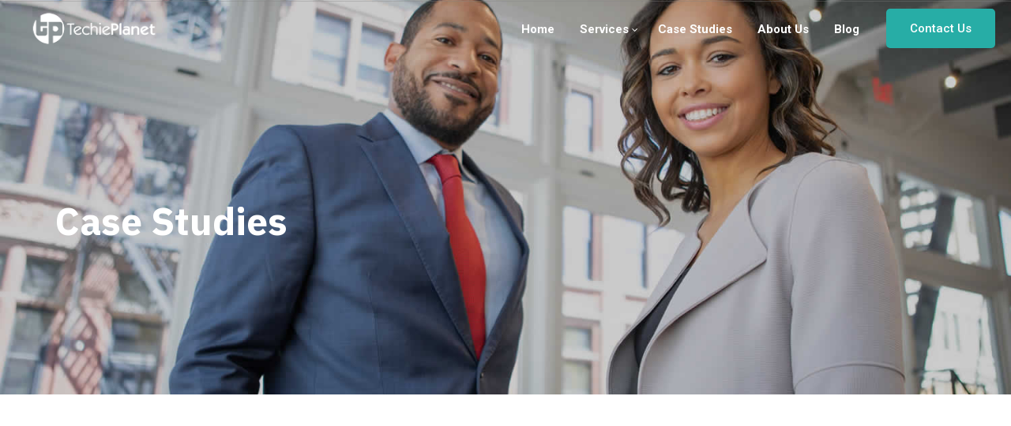

--- FILE ---
content_type: text/html; charset=UTF-8
request_url: https://www.techieplanetltd.com/case-studies/
body_size: 28049
content:
<!DOCTYPE html>
<html lang="en-GB">
<head>
    <meta charset="UTF-8">
	<meta name="viewport" content="width=device-width, initial-scale=1.0" />
	<meta http-equiv="X-UA-Compatible" content="IE=edge">
	<link rel="profile" href="https://gmpg.org/xfn/11" />
    <title>Case Studies &#8211; Techie Planet</title>
                        <script>
                            /* You can add more configuration options to webfontloader by previously defining the WebFontConfig with your options */
                            if ( typeof WebFontConfig === "undefined" ) {
                                WebFontConfig = new Object();
                            }
                            WebFontConfig['google'] = {families: ['Roboto:400,500,700', 'IBM+Plex+Sans:600']};

                            (function() {
                                var wf = document.createElement( 'script' );
                                wf.src = 'https://ajax.googleapis.com/ajax/libs/webfont/1.5.3/webfont.js';
                                wf.type = 'text/javascript';
                                wf.async = 'true';
                                var s = document.getElementsByTagName( 'script' )[0];
                                s.parentNode.insertBefore( wf, s );
                            })();
                        </script>
                        <meta name='robots' content='max-image-preview:large' />
<link rel='dns-prefetch' href='//www.techieplanetltd.com' />
<link rel='dns-prefetch' href='//www.google.com' />
<link rel='dns-prefetch' href='//fonts.googleapis.com' />
<link rel="alternate" type="application/rss+xml" title="Techie Planet &raquo; Feed" href="https://www.techieplanetltd.com/feed/" />
<link rel="alternate" type="application/rss+xml" title="Techie Planet &raquo; Comments Feed" href="https://www.techieplanetltd.com/comments/feed/" />
<link rel="alternate" title="oEmbed (JSON)" type="application/json+oembed" href="https://www.techieplanetltd.com/wp-json/oembed/1.0/embed?url=https%3A%2F%2Fwww.techieplanetltd.com%2Fcase-studies%2F" />
<link rel="alternate" title="oEmbed (XML)" type="text/xml+oembed" href="https://www.techieplanetltd.com/wp-json/oembed/1.0/embed?url=https%3A%2F%2Fwww.techieplanetltd.com%2Fcase-studies%2F&#038;format=xml" />
		<!-- This site uses the Google Analytics by MonsterInsights plugin v9.11.1 - Using Analytics tracking - https://www.monsterinsights.com/ -->
		<!-- Note: MonsterInsights is not currently configured on this site. The site owner needs to authenticate with Google Analytics in the MonsterInsights settings panel. -->
					<!-- No tracking code set -->
				<!-- / Google Analytics by MonsterInsights -->
		<style id='wp-img-auto-sizes-contain-inline-css' type='text/css'>
img:is([sizes=auto i],[sizes^="auto," i]){contain-intrinsic-size:3000px 1500px}
/*# sourceURL=wp-img-auto-sizes-contain-inline-css */
</style>
<style id='wp-emoji-styles-inline-css' type='text/css'>

	img.wp-smiley, img.emoji {
		display: inline !important;
		border: none !important;
		box-shadow: none !important;
		height: 1em !important;
		width: 1em !important;
		margin: 0 0.07em !important;
		vertical-align: -0.1em !important;
		background: none !important;
		padding: 0 !important;
	}
/*# sourceURL=wp-emoji-styles-inline-css */
</style>
<style id='wp-block-library-inline-css' type='text/css'>
:root{--wp-block-synced-color:#7a00df;--wp-block-synced-color--rgb:122,0,223;--wp-bound-block-color:var(--wp-block-synced-color);--wp-editor-canvas-background:#ddd;--wp-admin-theme-color:#007cba;--wp-admin-theme-color--rgb:0,124,186;--wp-admin-theme-color-darker-10:#006ba1;--wp-admin-theme-color-darker-10--rgb:0,107,160.5;--wp-admin-theme-color-darker-20:#005a87;--wp-admin-theme-color-darker-20--rgb:0,90,135;--wp-admin-border-width-focus:2px}@media (min-resolution:192dpi){:root{--wp-admin-border-width-focus:1.5px}}.wp-element-button{cursor:pointer}:root .has-very-light-gray-background-color{background-color:#eee}:root .has-very-dark-gray-background-color{background-color:#313131}:root .has-very-light-gray-color{color:#eee}:root .has-very-dark-gray-color{color:#313131}:root .has-vivid-green-cyan-to-vivid-cyan-blue-gradient-background{background:linear-gradient(135deg,#00d084,#0693e3)}:root .has-purple-crush-gradient-background{background:linear-gradient(135deg,#34e2e4,#4721fb 50%,#ab1dfe)}:root .has-hazy-dawn-gradient-background{background:linear-gradient(135deg,#faaca8,#dad0ec)}:root .has-subdued-olive-gradient-background{background:linear-gradient(135deg,#fafae1,#67a671)}:root .has-atomic-cream-gradient-background{background:linear-gradient(135deg,#fdd79a,#004a59)}:root .has-nightshade-gradient-background{background:linear-gradient(135deg,#330968,#31cdcf)}:root .has-midnight-gradient-background{background:linear-gradient(135deg,#020381,#2874fc)}:root{--wp--preset--font-size--normal:16px;--wp--preset--font-size--huge:42px}.has-regular-font-size{font-size:1em}.has-larger-font-size{font-size:2.625em}.has-normal-font-size{font-size:var(--wp--preset--font-size--normal)}.has-huge-font-size{font-size:var(--wp--preset--font-size--huge)}.has-text-align-center{text-align:center}.has-text-align-left{text-align:left}.has-text-align-right{text-align:right}.has-fit-text{white-space:nowrap!important}#end-resizable-editor-section{display:none}.aligncenter{clear:both}.items-justified-left{justify-content:flex-start}.items-justified-center{justify-content:center}.items-justified-right{justify-content:flex-end}.items-justified-space-between{justify-content:space-between}.screen-reader-text{border:0;clip-path:inset(50%);height:1px;margin:-1px;overflow:hidden;padding:0;position:absolute;width:1px;word-wrap:normal!important}.screen-reader-text:focus{background-color:#ddd;clip-path:none;color:#444;display:block;font-size:1em;height:auto;left:5px;line-height:normal;padding:15px 23px 14px;text-decoration:none;top:5px;width:auto;z-index:100000}html :where(.has-border-color){border-style:solid}html :where([style*=border-top-color]){border-top-style:solid}html :where([style*=border-right-color]){border-right-style:solid}html :where([style*=border-bottom-color]){border-bottom-style:solid}html :where([style*=border-left-color]){border-left-style:solid}html :where([style*=border-width]){border-style:solid}html :where([style*=border-top-width]){border-top-style:solid}html :where([style*=border-right-width]){border-right-style:solid}html :where([style*=border-bottom-width]){border-bottom-style:solid}html :where([style*=border-left-width]){border-left-style:solid}html :where(img[class*=wp-image-]){height:auto;max-width:100%}:where(figure){margin:0 0 1em}html :where(.is-position-sticky){--wp-admin--admin-bar--position-offset:var(--wp-admin--admin-bar--height,0px)}@media screen and (max-width:600px){html :where(.is-position-sticky){--wp-admin--admin-bar--position-offset:0px}}

/*# sourceURL=wp-block-library-inline-css */
</style><style id='global-styles-inline-css' type='text/css'>
:root{--wp--preset--aspect-ratio--square: 1;--wp--preset--aspect-ratio--4-3: 4/3;--wp--preset--aspect-ratio--3-4: 3/4;--wp--preset--aspect-ratio--3-2: 3/2;--wp--preset--aspect-ratio--2-3: 2/3;--wp--preset--aspect-ratio--16-9: 16/9;--wp--preset--aspect-ratio--9-16: 9/16;--wp--preset--color--black: #000000;--wp--preset--color--cyan-bluish-gray: #abb8c3;--wp--preset--color--white: #ffffff;--wp--preset--color--pale-pink: #f78da7;--wp--preset--color--vivid-red: #cf2e2e;--wp--preset--color--luminous-vivid-orange: #ff6900;--wp--preset--color--luminous-vivid-amber: #fcb900;--wp--preset--color--light-green-cyan: #7bdcb5;--wp--preset--color--vivid-green-cyan: #00d084;--wp--preset--color--pale-cyan-blue: #8ed1fc;--wp--preset--color--vivid-cyan-blue: #0693e3;--wp--preset--color--vivid-purple: #9b51e0;--wp--preset--gradient--vivid-cyan-blue-to-vivid-purple: linear-gradient(135deg,rgb(6,147,227) 0%,rgb(155,81,224) 100%);--wp--preset--gradient--light-green-cyan-to-vivid-green-cyan: linear-gradient(135deg,rgb(122,220,180) 0%,rgb(0,208,130) 100%);--wp--preset--gradient--luminous-vivid-amber-to-luminous-vivid-orange: linear-gradient(135deg,rgb(252,185,0) 0%,rgb(255,105,0) 100%);--wp--preset--gradient--luminous-vivid-orange-to-vivid-red: linear-gradient(135deg,rgb(255,105,0) 0%,rgb(207,46,46) 100%);--wp--preset--gradient--very-light-gray-to-cyan-bluish-gray: linear-gradient(135deg,rgb(238,238,238) 0%,rgb(169,184,195) 100%);--wp--preset--gradient--cool-to-warm-spectrum: linear-gradient(135deg,rgb(74,234,220) 0%,rgb(151,120,209) 20%,rgb(207,42,186) 40%,rgb(238,44,130) 60%,rgb(251,105,98) 80%,rgb(254,248,76) 100%);--wp--preset--gradient--blush-light-purple: linear-gradient(135deg,rgb(255,206,236) 0%,rgb(152,150,240) 100%);--wp--preset--gradient--blush-bordeaux: linear-gradient(135deg,rgb(254,205,165) 0%,rgb(254,45,45) 50%,rgb(107,0,62) 100%);--wp--preset--gradient--luminous-dusk: linear-gradient(135deg,rgb(255,203,112) 0%,rgb(199,81,192) 50%,rgb(65,88,208) 100%);--wp--preset--gradient--pale-ocean: linear-gradient(135deg,rgb(255,245,203) 0%,rgb(182,227,212) 50%,rgb(51,167,181) 100%);--wp--preset--gradient--electric-grass: linear-gradient(135deg,rgb(202,248,128) 0%,rgb(113,206,126) 100%);--wp--preset--gradient--midnight: linear-gradient(135deg,rgb(2,3,129) 0%,rgb(40,116,252) 100%);--wp--preset--font-size--small: 13px;--wp--preset--font-size--medium: 20px;--wp--preset--font-size--large: 36px;--wp--preset--font-size--x-large: 42px;--wp--preset--spacing--20: 0.44rem;--wp--preset--spacing--30: 0.67rem;--wp--preset--spacing--40: 1rem;--wp--preset--spacing--50: 1.5rem;--wp--preset--spacing--60: 2.25rem;--wp--preset--spacing--70: 3.38rem;--wp--preset--spacing--80: 5.06rem;--wp--preset--shadow--natural: 6px 6px 9px rgba(0, 0, 0, 0.2);--wp--preset--shadow--deep: 12px 12px 50px rgba(0, 0, 0, 0.4);--wp--preset--shadow--sharp: 6px 6px 0px rgba(0, 0, 0, 0.2);--wp--preset--shadow--outlined: 6px 6px 0px -3px rgb(255, 255, 255), 6px 6px rgb(0, 0, 0);--wp--preset--shadow--crisp: 6px 6px 0px rgb(0, 0, 0);}:where(.is-layout-flex){gap: 0.5em;}:where(.is-layout-grid){gap: 0.5em;}body .is-layout-flex{display: flex;}.is-layout-flex{flex-wrap: wrap;align-items: center;}.is-layout-flex > :is(*, div){margin: 0;}body .is-layout-grid{display: grid;}.is-layout-grid > :is(*, div){margin: 0;}:where(.wp-block-columns.is-layout-flex){gap: 2em;}:where(.wp-block-columns.is-layout-grid){gap: 2em;}:where(.wp-block-post-template.is-layout-flex){gap: 1.25em;}:where(.wp-block-post-template.is-layout-grid){gap: 1.25em;}.has-black-color{color: var(--wp--preset--color--black) !important;}.has-cyan-bluish-gray-color{color: var(--wp--preset--color--cyan-bluish-gray) !important;}.has-white-color{color: var(--wp--preset--color--white) !important;}.has-pale-pink-color{color: var(--wp--preset--color--pale-pink) !important;}.has-vivid-red-color{color: var(--wp--preset--color--vivid-red) !important;}.has-luminous-vivid-orange-color{color: var(--wp--preset--color--luminous-vivid-orange) !important;}.has-luminous-vivid-amber-color{color: var(--wp--preset--color--luminous-vivid-amber) !important;}.has-light-green-cyan-color{color: var(--wp--preset--color--light-green-cyan) !important;}.has-vivid-green-cyan-color{color: var(--wp--preset--color--vivid-green-cyan) !important;}.has-pale-cyan-blue-color{color: var(--wp--preset--color--pale-cyan-blue) !important;}.has-vivid-cyan-blue-color{color: var(--wp--preset--color--vivid-cyan-blue) !important;}.has-vivid-purple-color{color: var(--wp--preset--color--vivid-purple) !important;}.has-black-background-color{background-color: var(--wp--preset--color--black) !important;}.has-cyan-bluish-gray-background-color{background-color: var(--wp--preset--color--cyan-bluish-gray) !important;}.has-white-background-color{background-color: var(--wp--preset--color--white) !important;}.has-pale-pink-background-color{background-color: var(--wp--preset--color--pale-pink) !important;}.has-vivid-red-background-color{background-color: var(--wp--preset--color--vivid-red) !important;}.has-luminous-vivid-orange-background-color{background-color: var(--wp--preset--color--luminous-vivid-orange) !important;}.has-luminous-vivid-amber-background-color{background-color: var(--wp--preset--color--luminous-vivid-amber) !important;}.has-light-green-cyan-background-color{background-color: var(--wp--preset--color--light-green-cyan) !important;}.has-vivid-green-cyan-background-color{background-color: var(--wp--preset--color--vivid-green-cyan) !important;}.has-pale-cyan-blue-background-color{background-color: var(--wp--preset--color--pale-cyan-blue) !important;}.has-vivid-cyan-blue-background-color{background-color: var(--wp--preset--color--vivid-cyan-blue) !important;}.has-vivid-purple-background-color{background-color: var(--wp--preset--color--vivid-purple) !important;}.has-black-border-color{border-color: var(--wp--preset--color--black) !important;}.has-cyan-bluish-gray-border-color{border-color: var(--wp--preset--color--cyan-bluish-gray) !important;}.has-white-border-color{border-color: var(--wp--preset--color--white) !important;}.has-pale-pink-border-color{border-color: var(--wp--preset--color--pale-pink) !important;}.has-vivid-red-border-color{border-color: var(--wp--preset--color--vivid-red) !important;}.has-luminous-vivid-orange-border-color{border-color: var(--wp--preset--color--luminous-vivid-orange) !important;}.has-luminous-vivid-amber-border-color{border-color: var(--wp--preset--color--luminous-vivid-amber) !important;}.has-light-green-cyan-border-color{border-color: var(--wp--preset--color--light-green-cyan) !important;}.has-vivid-green-cyan-border-color{border-color: var(--wp--preset--color--vivid-green-cyan) !important;}.has-pale-cyan-blue-border-color{border-color: var(--wp--preset--color--pale-cyan-blue) !important;}.has-vivid-cyan-blue-border-color{border-color: var(--wp--preset--color--vivid-cyan-blue) !important;}.has-vivid-purple-border-color{border-color: var(--wp--preset--color--vivid-purple) !important;}.has-vivid-cyan-blue-to-vivid-purple-gradient-background{background: var(--wp--preset--gradient--vivid-cyan-blue-to-vivid-purple) !important;}.has-light-green-cyan-to-vivid-green-cyan-gradient-background{background: var(--wp--preset--gradient--light-green-cyan-to-vivid-green-cyan) !important;}.has-luminous-vivid-amber-to-luminous-vivid-orange-gradient-background{background: var(--wp--preset--gradient--luminous-vivid-amber-to-luminous-vivid-orange) !important;}.has-luminous-vivid-orange-to-vivid-red-gradient-background{background: var(--wp--preset--gradient--luminous-vivid-orange-to-vivid-red) !important;}.has-very-light-gray-to-cyan-bluish-gray-gradient-background{background: var(--wp--preset--gradient--very-light-gray-to-cyan-bluish-gray) !important;}.has-cool-to-warm-spectrum-gradient-background{background: var(--wp--preset--gradient--cool-to-warm-spectrum) !important;}.has-blush-light-purple-gradient-background{background: var(--wp--preset--gradient--blush-light-purple) !important;}.has-blush-bordeaux-gradient-background{background: var(--wp--preset--gradient--blush-bordeaux) !important;}.has-luminous-dusk-gradient-background{background: var(--wp--preset--gradient--luminous-dusk) !important;}.has-pale-ocean-gradient-background{background: var(--wp--preset--gradient--pale-ocean) !important;}.has-electric-grass-gradient-background{background: var(--wp--preset--gradient--electric-grass) !important;}.has-midnight-gradient-background{background: var(--wp--preset--gradient--midnight) !important;}.has-small-font-size{font-size: var(--wp--preset--font-size--small) !important;}.has-medium-font-size{font-size: var(--wp--preset--font-size--medium) !important;}.has-large-font-size{font-size: var(--wp--preset--font-size--large) !important;}.has-x-large-font-size{font-size: var(--wp--preset--font-size--x-large) !important;}
/*# sourceURL=global-styles-inline-css */
</style>

<style id='classic-theme-styles-inline-css' type='text/css'>
/*! This file is auto-generated */
.wp-block-button__link{color:#fff;background-color:#32373c;border-radius:9999px;box-shadow:none;text-decoration:none;padding:calc(.667em + 2px) calc(1.333em + 2px);font-size:1.125em}.wp-block-file__button{background:#32373c;color:#fff;text-decoration:none}
/*# sourceURL=/wp-includes/css/classic-themes.min.css */
</style>
<link rel='stylesheet' id='contact-form-7-css' href='https://www.techieplanetltd.com/data/plugins/contact-form-7/includes/css/styles.css?ver=5.4' type='text/css' media='all' />
<link rel='stylesheet' id='rs-plugin-settings-css' href='https://www.techieplanetltd.com/data/plugins/revslider/public/assets/css/rs6.css?ver=6.3.5' type='text/css' media='all' />
<style id='rs-plugin-settings-inline-css' type='text/css'>
#rs-demo-id {}
/*# sourceURL=rs-plugin-settings-inline-css */
</style>
<link rel='stylesheet' id='fonts-css' href='//fonts.googleapis.com/css?family=IBM+Plex+Sans%3A400%2C500%2C600%2C700%7CRoboto%7CNoto+Serif&#038;ver=1.0.0' type='text/css' media='all' />
<link rel='stylesheet' id='bootstrap-css' href='https://www.techieplanetltd.com/techieplanet/assets/css/bootstrap.min.css?ver=6.9' type='text/css' media='all' />
<link rel='stylesheet' id='teba-font-icons-css' href='https://www.techieplanetltd.com/techieplanet/assets/css/font-icons.css?ver=6.9' type='text/css' media='all' />
<link rel='stylesheet' id='teba-plugins-css' href='https://www.techieplanetltd.com/techieplanet/assets/css/plugins.css?ver=6.9' type='text/css' media='all' />
<link rel='stylesheet' id='teba-core-css' href='https://www.techieplanetltd.com/techieplanet/assets/css/core.css?ver=6.9' type='text/css' media='all' />
<link rel='stylesheet' id='teba-style-css' href='https://www.techieplanetltd.com/techieplanet/assets/css/style.css?ver=6.9' type='text/css' media='all' />
<link rel='stylesheet' id='teba-wp-custom-style-css' href='https://www.techieplanetltd.com/techieplanet/assets/css/wp-custom-style.css?ver=6.9' type='text/css' media='all' />
<style id='teba-wp-custom-style-inline-css' type='text/css'>
body{ background-color: #fff }@media (min-width:1490px){ .vc_row .main-container, .page-header .parallax-container, .mo-blog-archive, .container.mo-path-inner, .page-header .container, footer .container, .mo-header-menu .mo-menu-list > ul > li.menu-item-has-children.mega-menu-item > ul.columns4{ width: 1240px !important; }}.page .wrapper.mo-title-bar-wrap { background-color: #759b71 !important;}
		.single .wrapper.mo-title-bar-wrap , .mo-portfolio-article .wrapper.mo-title-bar-wrap { 
			 background-image: url('https://www.techieplanetltd.com/data/uploads/2021/04/happyclient-hres.jpg');
			 background-position: center center;
			 background-repeat: repeat;
			 background-attachment:  inherit;
			 background-size: cover;
		 }
		.page .wrapper.mo-title-bar-wrap { 
			 background-image: url('https://www.techieplanetltd.com/data/uploads/2021/04/happyclient-hres.jpg');
			 background-position: center center;
			 background-repeat: repeat;
			 background-attachment:  inherit;
			 background-size: cover;
		 }.font-primary, h1, h2, h3, h4, h5, h6, #loading .loading-wrap .loader_txt, .sidepanel ul.menu li > a, .nav-sidepanel > ul > li > a, .single-header .post-title, .pricing-item.style1 .pricing .pricing-currency, .pricing-item.style2 .pricing .pricing-currency, .pricing-item.style3 .pricing .pricing-currency, .mo-testimonial-carousel.tpl1 .content, .mo-testimonial-carousel.tpl2 .content, .mo-testimonial-carousel.tpl5 .content, .vc_pie_chart_value, .vc_chart .vc_chart-legend li, .vc_tta-tabs.vc_tta .vc_tta-tabs-list .vc_tta-tab > a, .mo-countdown-clock .countdown-item-container .countdown-amount, .mo-countdown-clock .countdown-item-container .countdown-period, .page-header .mo-title-bar h2, .post-pagi .pagi_nav .nav_dir, .comment-respond .comment-form .form-submit .submit, .mo-team-article .mo-bio, .mo-products-grid.tpl2 .product .mo-thumb .onsale, .mo-product-carousel.tpl2 .product .mo-thumb .onsale, .mo-products-grid.tpl2 .product .mo-content .price, .mo-product-carousel.tpl2 .product .mo-content .price, .mo-single-add-to-cart > span, .mo-product-grid-item .mo-thumb .onsale, .mo-product-list-item .mo-thumb .onsale, .archive-product .grid .product .mo-thumb .onsale, .archive-product .grid .product .mo-thumb .mo-actions .added_to_cart, .archive-product .list .product .mo-thumb .onsale, .single-product .mo-product-item .mo-thumb .onsale, .single-product .mo-product-item .mo-content .cart.variations_form .woocommerce-variation-description, .single-product div.product .woocommerce-tabs ul.tabs > li a, .single-product .mo-related .products .grid .product .mo-thumb .onsale, .woocommerce table.shop_table th, .woocommerce-cart .main-content .woocommerce table.shop_table tbody tr td.product-item a, .woocommerce-cart .main-content .woocommerce .cart-collaterals .cart_totals .shipping-wrap .woocommerce-shipping-calculator > p input, .woocommerce-cart .main-content .woocommerce .cart-collaterals .cart_totals .shipping-wrap .woocommerce-shipping-calculator > p select, .woocommerce-cart .main-content .woocommerce .cart-collaterals .cart_totals .grand-total .total-wrap > ul > li.shipping div ul > li label span, .woocommerce-account .woocommerce-MyAccount-navigation ul li, .woocommerce-account .woocommerce form.login .form-row label, .woocommerce-account .woocommerce form.lost_reset_password .form-row label, .woocommerce-error > a, .woocommerce-info > a, .woocommerce-message > a, .footer .wg-title, .footer .wg-title a{ font-family:'IBM Plex Sans' !important;} .font-family, body, .single-post p, .mo-header-menu .mo-menu-list > ul > li > ul > li > a, .mo-header-menu .mo-menu-list > ul > li > ul > li > ul > li > a, .button, .mo-title-box h5, .service .content, .image-box .sup-title, .image-box .content, .portfolio-filter a, .portfolio-effect1 .caption-inner p.term, .portfolio-effect2 .content-block h6, .portfolio-effect3 .details p, .portfolio-effect4 .perspective-caption p.term, .team-title h6, .mo-testimonial-carousel .testimonial-title h6, .counter-number .content, .counter-number.style3 h6{ font-family: 'Roboto'; }
		    .color-main, #loading .loading-wrap .dots, .mo-search-header > a:hover i, .mo-cart-header:hover i, .mo_mini_cart > a.mo-icon:hover, .mo-cart-content h6, .mo-header-v6 .mo-header-menu .mo-col-menu.has-menu-right-sidebar .mo-menu-list.motivo_cc > ul > li:hover > a, .mo-header-v6 .mo-header-menu .mo-col-menu.has-menu-right-sidebar .mo-menu-list.motivo_cc > ul > li > ul > li:hover > a, .mo-header-v6 .mo-header-menu .mo-col-menu.has-menu-right-sidebar .mo-menu-list.motivo_cc > ul > li > ul > li.current-menu-item > a, .mo-header-v6 .mo-header-menu .mo-col-menu.has-menu-right-sidebar .mo-menu-list.motivo_cc > ul > li > ul > li.current-menu-ancestor > a, .mo-header-v6 .mo-header-menu .mo-col-menu.has-menu-right-sidebar .mo-menu-list.motivo_cc > ul > li.current-menu-item > a, .mo-header-v6 .mo-header-menu .mo-col-menu.has-menu-right-sidebar .mo-menu-list.motivo_cc > ul > li.current-menu-ancestor > a, .mo-header-v6 .mo-header-menu .mo-col-menu.has-menu-right-sidebar .mo-menu-list.motivo_cc > ul > li.menu-item-has-children .nomega-menu-item > ul > li:hover > a, .mo-header-v6 .mo-header-menu .mo-col-menu.has-menu-right-sidebar .mo-menu-list.motivo_cc > ul > li.menu-item-has-children .nomega-menu-item > ul > li.current-menu-item > a, .mo-header-v6 .mo-header-menu .mo-col-menu.has-menu-right-sidebar .mo-menu-list.motivo_cc > ul > li.menu-item-has-children .nomega-menu-item > ul > li.current-menu-ancestor > a, .mo-header-v5 .mo-menu-list > ul > li.menu-item-has-children.mega-menu-item > ul li:hover > a, .mo-header-v5 .mo-menu-list > ul > li.menu-item-has-children.mega-menu-item > ul li.current-menu-item > a, .mo-header-v5 .mo-menu-list > ul > li.menu-item-has-children.mega-menu-item > ul li.current-menu-ancestor > a, .mo-header-v5 .mo-menu-list > ul > li.menu-item-has-children.mega-menu-item > ul li.current_page_item a, .mo-header-v5 .mo-menu-list > ul > li.menu-item-has-children.nomega-menu-item > ul li:hover > a, .mo-header-v5 .mo-menu-list > ul > li.menu-item-has-children.nomega-menu-item > ul li.current-menu-item > a, .mo-header-v5 .mo-menu-list > ul > li.menu-item-has-children.nomega-menu-item > ul li.current-menu-ancestor > a, .mo-header-v5 .mo-menu-list > ul > li.menu-item-has-children.nomega-menu-item > ul li.current_page_item a, .mo-header-v6 .mo-menu-list > ul > li.menu-item-has-children.mega-menu-item > ul li:hover > a, .mo-header-v6 .mo-menu-list > ul > li.menu-item-has-children.mega-menu-item > ul li.current-menu-item > a, .mo-header-v6 .mo-menu-list > ul > li.menu-item-has-children.mega-menu-item > ul li.current-menu-ancestor > a, .mo-header-v6 .mo-menu-list > ul > li.menu-item-has-children.mega-menu-item > ul li.current_page_item a, .mo-header-v6 .mo-menu-list > ul > li.menu-item-has-children.nomega-menu-item > ul li:hover > a, .mo-header-v6 .mo-menu-list > ul > li.menu-item-has-children.nomega-menu-item > ul li.current-menu-item > a, .mo-header-v6 .mo-menu-list > ul > li.menu-item-has-children.nomega-menu-item > ul li.current-menu-ancestor > a, .mo-header-v6 .mo-menu-list > ul > li.menu-item-has-children.nomega-menu-item > ul li.current_page_item a, .mo-header-v7 .mo-menu-list > ul > li.menu-item-has-children.mega-menu-item > ul li:hover > a, .mo-header-v7 .mo-menu-list > ul > li.menu-item-has-children.mega-menu-item > ul li.current-menu-item > a, .mo-header-v7 .mo-menu-list > ul > li.menu-item-has-children.mega-menu-item > ul li.current-menu-ancestor > a, .mo-header-v7 .mo-menu-list > ul > li.menu-item-has-children.mega-menu-item > ul li.current_page_item a, .mo-header-v7 .mo-menu-list > ul > li.menu-item-has-children.nomega-menu-item > ul li:hover > a, .mo-header-v7 .mo-menu-list > ul > li.menu-item-has-children.nomega-menu-item > ul li.current-menu-item > a, .mo-header-v7 .mo-menu-list > ul > li.menu-item-has-children.nomega-menu-item > ul li.current-menu-ancestor > a, .mo-header-v7 .mo-menu-list > ul > li.menu-item-has-children.nomega-menu-item > ul li.current_page_item a, .button.primary, .button.hr_primary:hover, .button.hr_primary:active, .button.hr_primary:focus, .link-btn:hover, .social-icons.white a, .social-icons.grey a, .social-icons.style2.primary a, .social-icons.style3.primary a, .social-icons.style3.secondary a, .title-box-style1 h5, .bg-dark .title-box-style1 h5, .title-box-style3 h5, .title-box-style5 h5, .title-box-style6 h5, .service .icon-wrap i, .process-box-style3 .number-step h3, .image-box-style2 .title-wrap .icon-wrap, .image-box-style6 .title-wrap .icon-wrap, .image-box-style7 .title-wrap .icon-wrap, .image-box-style9 .title-wrap h6, .image-box-style9 .title-wrap .icon-wrap, .menu-box .menu-title .price, .list-style.list-style1 li::after, .list-style.list-style3 li::after, .list-style.list-style5 li, .timeline-year p, .portfolio-filter a:hover, .portfolio-filter a:active, .portfolio-filter a:focus, .portfolio-filter a.active, .mo-team.tpl1 .team-member .team-social a, .pricing-item.style1 .pricing .pricing-currency, .pricing-item.style1 .pricing .pricing-period, .pricing-item.style2 .pricing .pricing-currency, .pricing-item.style3 .pricing .pricing-currency, .pricing-item.style3 .pricing .pricing-period, .mo-testimonial-carousel .content h4, .vl-pagination-buttons .prev-page, .vl-pagination-buttons .next-page, .counter-number.style1 h3, .counter-number.style1 .symbol, .counter-number.style1 i, .counter-number.style2 .symbol, .counter-number.style2 i, .counter-number.style3 h3, .counter-number.style3 .symbol, .counter-number.style4 .symbol, .counter-number.style4 i, .accordion-style3 .acc_section.acc_active > .acc_head h6, .accordion-style4 .acc_section.acc_active .acc_head h6, .accordion-style4 .acc_section.acc_active .accordion-icon:before, .mo-faq-style1.vc_toggle_default.vc_toggle.vc_toggle_active .vc_toggle_title .vc_toggle_icon, .mo-tabs-style2.vc_tta-tabs.vc_tta .vc_tta-tabs-list .vc_tta-tab > a:hover, .mo-tabs-style2.vc_tta-tabs.vc_tta .vc_tta-tabs-list .vc_tta-tab.vc_active > a, .mo-tabs-style3.vc_tta-tabs.vc_tta .vc_tta-tabs-list .vc_tta-tab.vc_active > a, .mo-tour-style2.vc_tta.vc_tta-tabs.vc_tta .vc_tta-tab:hover a, .mo-tour-style2.vc_tta.vc_tta-tabs.vc_tta .vc_tta-tab.vc_active > a, .mo-countdown-clock.style2 .countdown-item-container .countdown-amount, .overlay-post .caption h3.post-title:hover a, .single-post blockquote p::before, .single-post blockquote p::after, .content-post ul.meta-post li, .masonry-posts .grid-left-post .content-post .cat-name a, .comment-body .comment-reply-link, #cancel-comment-reply-link, .logged-in-as a:hover, .sidebar .widget_archive ul > li a:hover, .sidebar .widget_recent_entries ul > li a:hover,
			.sidebar .widget_recent_comments ul > li a:hover, .sidebar .widget_meta ul > li a:hover,.sidebar .widget_pages ul > li a:hover, .sidebar .widget_nav_menu ul > li a:hover, .sidebar .widget_categories ul > li a:hover, .main-container .widget_archive ul > li a:hover, .main-container .widget_recent_entries ul > li a:hover, .main-container .widget_recent_comments ul > li a:hover, .main-container .widget_meta ul > li a:hover, .main-container .widget_pages ul > li a:hover, .main-container .widget_nav_menu ul > li a:hover, .main-container .widget_categories ul > li a:hover, .bg-dark .sidebar .widget_archive ul > li a:hover, .bg-dark .sidebar .widget_recent_entries ul > li a:hover, .bg-dark .sidebar .widget_recent_comments ul > li a:hover, .bg-dark .sidebar .widget_meta ul > li a:hover, .bg-dark .sidebar .widget_pages ul > li a:hover, .bg-dark .sidebar .widget_nav_menu ul > li a:hover, .bg-dark .sidebar .widget_categories ul > li a:hover, .bg-dark .main-container .widget_archive ul > li a:hover, .bg-dark .main-container .widget_recent_entries ul > li a:hover, .bg-dark .main-container .widget_recent_comments ul > li a:hover, .bg-dark .main-container .widget_meta ul > li a:hover, .bg-dark .main-container .widget_pages ul > li a:hover, .bg-dark .main-container .widget_nav_menu ul > li a:hover, .bg-dark .main-container .widget_categories ul > li a:hover, .posts_widget_list h4:hover a, .widget_teba_twitter ul li a, .teba_twitter_widget ul li i.fa-twitter, .mo-products-grid.tpl1 article .mo-content .mo-price, .mo-product-carousel.tpl1 article .mo-content .mo-price, .archive-product .list .product .mo-content .price-rating .star-rating:before, .single-product .mo-product-item .mo-content .price .amount, .woocommerce .comment-form .comment-form-rating label, .woocommerce p.stars a, .woocommerce p.stars a:active, .woocommerce .star-rating span, .woocommerce .star-rating::before, .single-product .mo-related .products .grid .product .mo-content .star-rating:before, .woocommerce-checkout .woocommerce #order_review .shop_table > ul > li.order-total .amount, .woocommerce-account .woocommerce-MyAccount-content a:hover, .product-categories li a:hover, .footer a:hover, .footer .tagcloud span a:hover, .footer .tagcloud span a:active, .footer .menu li a:hover, .footer .widget_archive ul > li a:hover, .footer .widget_recent_entries ul > li a:hover, .footer .widget_meta ul > li a:hover, .footer .widget_pages ul > li a:hover, .footer .widget_nav_menu ul > li a:hover, .footer .widget_categories ul > li a:hover, .arrow-top:before, .arrow-top:after, footer .social-media-widget:hover li:hover a, .footer_v3 .mc4wp-form-fields:before, .footer_v4 .mc4wp-form-fields:before, .footer_v1 .footer-bottom .widget_text .color-main, .footer_v2 .footer-bottom .widget_text a, .footer_v2 .social-media-widget li:hover a, .footer_v3 .footer-bottom .widget_text .color-main, .footer_v3 .menu li a:hover, .footer_v3 .widget_archive ul > li a:hover, .footer_v3 .widget_recent_entries ul > li a:hover, .footer_v3 .widget_meta ul > li a:hover, .footer_v3 .widget_pages ul > li a:hover, .footer_v3 .widget_nav_menu ul > li a:hover, .footer_v3 .widget_categories ul > li a:hover, .footer_v4 .footer-bottom .widget_text a, .footer_v4 .menu li a:before, .footer_v4 .widget_archive ul > li a:before, .footer_v4 .widget_recent_entries ul > li a:before, .footer_v4 .widget_meta ul > li a:before, .footer_v4 .widget_pages ul > li a:before, .footer_v4 .widget_nav_menu ul > li a:before, .footer_v4 .widget_categories ul > li a:before, .footer_v4 .social-media-widget li a:hover {
			color:#27ada6; }
			.bg-color-main, .particles2 .shape-one, .particles2 .shape-four, .particles2 .shape-five, .mouse-cursor.style2, .primary .owl-theme .owl-controls .owl-dot span, .dots-nav-primary .owl-controls .owl-dot span, .primary .owl-controls .owl-nav div.owl-prev, .primary .owl-controls .owl-nav div.owl-next, .sidepanel ul.menu li > a:before, .close-btn, .main-search-close, .mo-sidepanel-v1.sidepanel, .mo-cart-header > a .cart_total, .mo-cart-header > a:before, .mo-cart-header > a:after, .mo_mini_cart > a.mo-icon:hover span.cart_total, #mo_header .mo-cart-content .cart_list.product_list_widget .mini_cart_item > a.remove, .mo-header-v4 .mo-header-menu .mo-search-sidebar > a:hover, .mo-header-v4 .mo-header-menu .mo-search-sidebar > a.active, .mo-header-v5 .mo-logo, .mo-left-navigation .mo-header-menu .mo-menu-list > ul > li a:not(.mb-dropdown-icon):before, .mo-header-v7 .mo-header-menu .mo-search-sidebar > a:hover, .mo-header-v7 .mo-header-menu .mo-search-sidebar > a.active, .button.bg_primary, .button.bg_hr_primary:hover, .button.bg_hr_primary:active, .button.bg_hr_primary:focus, .button.roll.bg_hr_primary:hover:before, .button.roll.bg_hr_gradient:hover:before, .slide.bg_hr_primary:hover:after, .slide.bg_hr_primary:hover:before, .slide.bg_hr_gradient:hover:after, .slide.bg_hr_gradient:hover:before, .line-move-Left.bg_primary:before, .line-move-Left.bg_gradient:before, .line-move-Left.bg_hr_primary:hover:before, .line-move-Left.bg_hr_gradient:hover:before, .line-move-bottom.bg_primary:before, .line-move-bottom.bg_gradient:before, .line-move-bottom.bg_hr_primary:hover:before, .line-move-bottom.bg_hr_gradient:hover:before, .link-btn:hover:after, .min_logo:after, .social-icons.primary a, .social-icons.secondary a, .social-icons.style1.primary .social-icon-container a, .social-icons.style1.gradient .social-icon-container a, .title-box-style5 h5:after, .title-box-style6 h5:after, .service .icon-wrap:before, .icon-box-style4:before, .icon-box-style5:after, .icon-box-style5 .icon-wrap:after, .icon-box-style6:after, .icon-box-style8:before, .icon-box-style9:before, .process-box-style1 .process-wrap:after, .process-box-style1 .number-step:before, .process-box-style2 .number-step:before, .process-box-style3 .number-step:before, .process-box-style3:after, .image-box-style3 .image-bg:before, .image-box-style3 .title-wrap .icon-wrap:after, .image-box-style4:after, .image-box-style7 .thumb-service:after, .image-box-style8 .thumb-service:after, .image-box-style8 .icon-wrap:after, .image-box-style10:after, .bg_overlay_gradient:before, .bg_overlay_color-main:before, .bg_overlay_secondary:before, .img_about:before, .list-style.list-style1 li::before, .list-style.list-style2 li::before, .list-style.list-style4 li h4:before, .list-style.list-style5 li h4:before, .timeline-title:before, .timeline-text-content:after, .portfolio-filter a:hover:before, .portfolio-filter a:active:before, .portfolio-filter a:focus:before, .portfolio-filter a.active:before, .portfolio-effect3 .details, a.video-button.primary, a.video-button.gradient, .pricing-item.style1.depth .button, .pricing-item.style2.active .button, .pricing-item.style3:after, .pricing-item.style3 .content-img:after, .pricing-item.style3.active .button, .pricing-item span.pricing-best-label, .mo-testimonial-carousel.tpl2 .content h4:after, .map-style1:before, .progress-bar, .progress-bar-tooltip, .mo-pageable-style1.vc_tta-tabs.vc_tta-has-pagination .vc_pagination .vc_pagination-item.vc_active .vc_pagination-trigger, .bt-progress-style1.vc_progress_bar .vc_single_bar .vc_label .vc_inner .vc_label_units, .bt-progress-style1.vc_progress_bar .vc_single_bar .vc_bar, .bt-progress-style2.vc_progress_bar .vc_single_bar .vc_bar, .bt-progress-style2.vc_progress_bar .vc_single_bar .vc_bar:after, .bt-progress-style2.vc_progress_bar .vc_single_bar .vc_bar:before, .bt-progress-style3.vc_progress_bar .vc_single_bar .vc_bar, .counter-number.style2 .content:before, .counter-number.style3:after, .accordion-style1 .acc_section.acc_active > .acc_head, .accordion-style3 .acc_section.acc_active > .acc_head h6:after, .wpb_accordion .wpb_accordion_wrapper .ui-accordion-header-active a, .mo-accordion-style1 .vc_tta-panel.vc_active .vc_tta-panel-heading .vc_tta-panel-title > a, .mo-accordion-style1 .vc_tta-panel.vc_active .vc_tta-panel-heading .vc_tta-panel-title > a:hover, .dark.mo-accordion-style1 .vc_tta-panel.vc_active .vc_tta-panel-heading .vc_tta-panel-title > a, .dark.mo-accordion-style1 .vc_tta-panel.vc_active .vc_tta-panel-heading .vc_tta-panel-title > a:hover, .wpb-js-composer .mo-accordion-style4.vc_tta.vc_general .vc_tta-panel.vc_active .vc_tta-panel-heading .vc_tta-panel-title > a, .wpb-js-composer .mo-accordion-style4.vc_tta.vc_general .vc_tta-panel.vc_active .vc_tta-panel-body, .wpb_content_element .wpb_tabs_nav li.ui-tabs-active a, .mo-tabs-style1.vc_tta-tabs.vc_tta .vc_tta-tabs-list .vc_tta-tab.vc_active > a,
			.mo-tabs-style1.vc_tta-tabs.vc_tta .vc_tta-tabs-list .vc_tta-tab > a:hover, .mo-tabs-style3.vc_tta-tabs.vc_tta .vc_tta-panel .vc_tta-panel-heading .vc_tta-panel-title > a:before, .mo-tabs-style4.vc_tta-tabs.vc_tta .vc_tta-tabs-list .vc_tta-tab.vc_active > a, .mo-tabs-style4.vc_tta-tabs.vc_tta .vc_tta-panels-container .vc_tta-panels .vc_tta-panel.vc_active .vc_tta-panel-heading .vc_tta-panel-title > a, .dark.mo-tabs-style4.vc_tta-tabs.vc_tta .vc_tta-tabs-list .vc_tta-tab.vc_active > a, .mo-tour-style1.vc_tta.vc_tta-tabs.vc_tta .vc_tta-tab.vc_active > a, .dark.mo-tour-style1.vc_tta.vc_tta-tabs.vc_tta .vc_tta-tab.vc_active > a, a.cat-name, p.cat-name, .content-post ul.meta-post li.date:after, .grid-post-simple:after, .mo-pagination.mo-pagination-numeric .current, .mo-pagination .page-numbers.current, .mo-blog-archive .grid-post .content-post .cat-name, .mo-blog-archive .grid-post .content-post:after, .teba-like:after, .tags a:hover, .comment-respond .comment-form .form-submit .submit, .social_links_widget a:hover, .tagcloud span a:hover, .tagcloud span a:active, .widget.widget_calendar .calendar_wrap table caption, .widget.widget_calendar .calendar_wrap table #today, figure.widget-effect .overlay-effect1, .mo-products-grid.tpl1 article .mo-thumb .onsale, .mo-product-carousel.tpl1 article .mo-thumb .onsale, .mo-products-grid.tpl1 .mo-action li a.added_to_cart, .mo-product-carousel.tpl1 article .mo-action li a.added_to_cart, .mo-products-grid.tpl2 .product .mo-thumb .onsale, .mo-product-carousel.tpl2 .product .mo-thumb .onsale, .woocommerce nav.woocommerce-pagination > .page-numbers:hover, .archive-product .mo-action-bar, .archive-product .grid .product .mo-thumb .onsale, .archive-product .list .product .mo-thumb .onsale, .single-product .mo-product-item .mo-thumb .onsale, .single-product .mo-product-item .mo-content .mo-socials > li:hover a, .single-product .mo-related .products .grid .product .mo-thumb .onsale, .woocommerce-cart .main-content .woocommerce .wc-proceed-to-checkout .checkout-button, .woocommerce-account .woocommerce form.login .form-row input.button, .woocommerce-account .woocommerce form.lost_reset_password .form-row input.button, .woocommerce #respond input#submit, .woocommerce a.button, .woocommerce button.button, .woocommerce input.button, .mo-cart-content a.button, .woocommerce #respond input#submit.alt, .woocommerce a.button.alt, .woocommerce button.button.alt, .woocommerce input.button.alt, .woocommerce #respond input#submit:hover, .woocommerce a.button:hover, .woocommerce button.button:hover, .woocommerce input.button:hover, .mo-cart-content a.button:hover, .woocommerce #respond input#submit.alt:hover, .woocommerce a.button.alt:hover, .woocommerce button.button.alt:hover, .woocommerce input.button.alt:hover, .woocommerce .checkout.wc-forward, .mo-cart-content .checkout.wc-forward, .woocommerce-product-search input[type=submit], .sidebar-left .widget.widget_price_filter .price_slider_wrapper .price_slider .ui-slider-range, .sidebar-right .widget.widget_price_filter .price_slider_wrapper .price_slider .ui-slider-range, .woocommerce .widget_price_filter .ui-slider .ui-slider-handle, .woocommerce .widget_price_filter .ui-slider .ui-slider-range, input[type='submit'], .wpcf7 .button, .wpcf7-form-control.wpcf7-acceptance label .wpcf7-list-item-label:after, .footer .menu li a:before, .footer .widget_archive ul > li a:before, .footer .widget_recent_entries ul > li a:before, .footer .widget_meta ul > li a:before, .footer .widget_pages ul > li a:before, .footer .widget_nav_menu ul > li a:before, .footer .widget_categories ul > li a:before, .mc4wp-form-fields:hover:before, .footer_v4 .menu li a:before, .footer_v4 .widget_categories ul > li a:hover:before, .mo-socials li:hover {
			background: #27ada6; }
			.mo-testimonial-carousel.tpl2 .testimonial-avatar.top:after, .mo-testimonial-carousel.tpl5 .testimonial-avatar.top:after{background-color:#27ada6; }
			.border-color-main, .particles2 .shape-two, .particles2 .shape-three, .select-languages:hover a:after, .mo-header-onepage .mo-menu .mo-menu-list ul > li:hover > a:before, .mo-header-onepage .mo-menu .mo-menu-list ul > li:hover > a:after, .button.outline_primary, .button.outline_hr_primary:hover, .button.outline_hr_primary:active, .button.outline_hr_primary:focus, .social-icons.style2.primary a:hover, a.video-button.primary:after, a.video-button.gradient:after, .wpb-js-composer .mo-accordion-style3.vc_tta.vc_general .vc_tta-panel.vc_active .vc_tta-panel-heading .vc_tta-panel-title > a, .wpb-js-composer .mo-accordion-style3.vc_tta.vc_general .vc_tta-panel.vc_active .vc_tta-panel-body, .mo-tabs-style3.vc_tta-tabs.vc_tta .vc_tta-tabs-list .vc_tta-tab.vc_active, .post-paginations .pagi-icon-grid:hover .icon:before, .post-paginations .pagi-icon-grid:hover .icon, .comment-respond .comment-form .comment-form-comment textarea:hover,
			.comment-respond .comment-form .comment-form-author input:hover, .comment-respond .comment-form .comment-form-email input:hover, .comment-respond .comment-form .comment-form-url input:hover, .main-container .woocommerce ul.cart_list li:hover, .input_field:focus, .input_field:hover, .input-filled .input_field, .input_field_line:focus, .input_field_line:hover, .input-filled .input_field_line, .footer .tagcloud span a:hover, .footer .tagcloud span a:active { border-color:#27ada6 !important; }
			.fill-main, .title-box-style3 svg {fill:#27ada6; }
			.txt-fill-main, .service .icon-wrap i.vc_li, .service .icon-wrap i[class^='ion-'], .service .icon-wrap i[class*=' ion-'], .icon-box-style9 .button:hover i.vc_li, .icon-box-style9 .button:hover i[class^='ion-'], .icon-box-style9 .button:hover i[class*=' ion-'], .counter-number.style4 i.vc_li, .counter-number.style4 i[class^='ion-'], .counter-number.style4 i[class*=' ion-'] { -webkit-text-fill-color:#27ada6; }
			.stroke-color-main, .service .icon-wrap svg, .service .icon-wrap svg path, .service .icon-wrap svg rect, .service .icon-wrap svg ellipse, .service .icon-wrap svg circle, .service .icon-wrap svg polygon, .service .icon-wrap svg polyline, .service .icon-wrap svg line, .icon-box-style9 .iconbox-icon-container svg, .icon-box-style9 .iconbox-icon-container svg path, .icon-box-style9 .iconbox-icon-container svg rect, .icon-box-style9 .iconbox-icon-container svg ellipse, .icon-box-style9 .iconbox-icon-container svg circle, .icon-box-style9 .iconbox-icon-container svg polygon, .icon-box-style9 .iconbox-icon-container svg polyline, .icon-box-style9 .iconbox-icon-container svg line, .image-box-style2 .title-wrap .icon-wrap svg, .image-box-style2 .title-wrap .icon-wrap svg path, .image-box-style2 .title-wrap .icon-wrap svg rect, .image-box-style2 .title-wrap .icon-wrap svg ellipse, .image-box-style2 .title-wrap .icon-wrap svg circle, .image-box-style2 .title-wrap .icon-wrap svg polygon, .image-box-style2 .title-wrap .icon-wrap svg polyline, .image-box-style2 .title-wrap .icon-wrap svg line, .image-box-style6 .title-wrap .icon-wrap svg, .image-box-style6 .title-wrap .icon-wrap svg path, .image-box-style6 .title-wrap .icon-wrap svg rect, .image-box-style6 .title-wrap .icon-wrap svg ellipse, .image-box-style6 .title-wrap .icon-wrap svg circle, .image-box-style6 .title-wrap .icon-wrap svg polygon, .image-box-style6 .title-wrap .icon-wrap svg polyline, .image-box-style6 .title-wrap .icon-wrap svg line, .image-box-style7 .title-wrap .icon-wrap svg, .image-box-style7 .title-wrap .icon-wrap svg path, .image-box-style7 .title-wrap .icon-wrap svg rect, .image-box-style7 .title-wrap .icon-wrap svg ellipse, .image-box-style7 .title-wrap .icon-wrap svg circle, .image-box-style7 .title-wrap .icon-wrap svg polygon, .image-box-style7 .title-wrap .icon-wrap svg polyline, .image-box-style7 .title-wrap .icon-wrap svg line, .image-box-style9 .title-wrap .icon-wrap svg, .image-box-style9 .title-wrap .icon-wrap svg path, .image-box-style9 .title-wrap .icon-wrap svg rect, .image-box-style9 .title-wrap .icon-wrap svg ellipse, .image-box-style9 .title-wrap .icon-wrap svg circle, .image-box-style9 .title-wrap .icon-wrap svg polygon, .image-box-style9 .title-wrap .icon-wrap svg polyline, .image-box-style9 .title-wrap .icon-wrap svg line { stroke: #27ada6; }
			.gradient-color-main, .image-box-style1:hover .perspective_overlay, .image-box-style5:hover .perspective_overlay, .image-box-style6 .thumb-service:before, .image-box-style9 .thumb-service:after, .mo-team.tpl1 .team-member:hover .overlay {
			background: linear-gradient(to bottom, rgba(0, 0, 0, 0), #27ada6 100%); }
			.bg-dark .iconbox .iconbox-icon-container > svg path, .white_txt .iconbox .iconbox-icon-container > svg path { stroke: #27ada6; }
			.bg-dark .icon-box-style5 .icon-wrap i, .white_txt .icon-box-style5 .icon-wrap i { color: #27ada6; }
			.bg-dark .icon-box-style5:hover .title-wrap:before, .white_txt .icon-box-style5:hover .title-wrap:before { background: #27ada6; }
			::-moz-selection { background: #27ada6;}
			::selection { background: #27ada6;}
			.svg_primary .row_style svg, .svg_bottom_primary .row_style:nth-last-child(2) svg {fill: #27ada6; }
			@keyframes cursor-active { 0% { box-shadow: 0 0 0 0 #27ada6; } }
			.icon-box-style3 .icon-wrap:after { background-image: linear-gradient(60deg, rgba(255, 255, 255, 0.22) 0%,#27ada6 100%);}
			.title-box-style4 h3 { background-image: -webkit-linear-gradient(to right, #27ada6, #27ada6 50%, #14133b 50%); background-image: linear-gradient(to right, #27ada6, #27ada6 50%, #14133b 50%); }
			.image-box-style2 .caption:before { background: linear-gradient(to bottom, rgba(0, 0, 0, 0), #27ada6 70%); }
			.mo-tabs-style4.vc_tta-tabs.vc_tta .vc_tta-tabs-list .vc_tta-tab.vc_active:after { border-color: #27ada6 transparent transparent transparent; }
			.teba-like:hover .love .path, .teba-like.liked .love .path { fill: #27ada6; }          
			.main-search-content form input[type='search']:focus { box-shadow: inset 0 -2px 0  #27ada6;}
			#back-to-top svg.progress-circle path { stroke:#27ada6;}
			@media (max-width: 991px) {
				.mo-header-v2 .mo-menu-list > ul > li:hover > a , .mo-header-v2 .mo-menu-list > ul > li.current-menu-item > a, .mo-header-v2 .mo-menu-list > ul > li.current-menu-ancestor > a , .mo-header-v2 .mo-menu-list > ul > li.menu-item-has-children > ul > li:hover > a , .mo-header-v2 .mo-menu-list > ul > li.menu-item-has-children > ul > li.current-menu-item > a , .mo-header-v2 .mo-menu-list > ul > li.menu-item-has-children > ul > li.current-menu-ancestor > a, .mo-header-v2 .mo-menu-list > ul > li.menu-item-has-children > ul > li.menu-item-has-children > ul > li:hover > a , .mo-header-v2 .mo-menu-list > ul > li.menu-item-has-children > ul > li.menu-item-has-children > ul > li.current-menu-item > a , .mo-header-v2 .mo-menu-list > ul > li.menu-item-has-children > ul > li.menu-item-has-children > ul > li.current-menu-ancestor > a , .mo-header-v2 .mo-menu-list > ul > li.menu-item-has-children > ul > li.menu-item-has-children .mb-dropdown-icon:hover:before { color: #27ada6 !important; }
				.mo-header-v3 .mo-menu-list > ul > li:hover > a, .mo-header-v3 .mo-menu-list > ul > li.current-menu-item > a , .mo-header-v3 .mo-menu-list > ul > li.current-menu-ancestor > a , .mo-header-v3 .mo-menu-list > ul > li.menu-item-has-children > ul > li:hover > a , .mo-header-v3 .mo-menu-list > ul > li.menu-item-has-children > ul > li.current-menu-item > a , .mo-header-v3 .mo-menu-list > ul > li.menu-item-has-children > ul > li.current-menu-ancestor > a , .mo-header-v3 .mo-menu-list > ul > li.menu-item-has-children > ul > li.menu-item-has-children > ul > li:hover > a , .mo-header-v3 .mo-menu-list > ul > li.menu-item-has-children > ul > li.menu-item-has-children > ul > li.current-menu-item > a , .mo-header-v3 .mo-menu-list > ul > li.menu-item-has-children > ul > li.menu-item-has-children > ul > li.current-menu-ancestor > a , .mo-header-v3 .mo-menu-list > ul > li.menu-item-has-children > ul > li.menu-item-has-children .mb-dropdown-icon:hover:before , .mo-header-v3 .mo-menu-list > ul > li.menu-item-has-children .mb-dropdown-icon:hover:before { color: #27ada6 !important; }
				.mo-header-v4 .mo-header-menu:after { background: #27ada6; }
				.mo-header-v4 .mo-menu-list {border-bottom: 3px solid #27ada6; }
				.mo-header-v4 .mo-menu-list > ul > li:hover > a , .mo-header-v4 .mo-menu-list > ul > li.current-menu-item > a , .mo-header-v4 .mo-menu-list > ul > li.current-menu-ancestor > a , .mo-header-v4 .mo-menu-list > ul > li.menu-item-has-children > ul > li:hover > a , .mo-header-v4 .mo-menu-list > ul > li.menu-item-has-children > ul > li.current-menu-item > a , .mo-header-v4 .mo-menu-list > ul > li.menu-item-has-children > ul > li.current-menu-ancestor > a , .mo-header-v4 .mo-menu-list > ul > li.menu-item-has-children > ul > li.menu-item-has-children > ul > li:hover > a , .mo-header-v4 .mo-menu-list > ul > li.menu-item-has-children > ul > li.menu-item-has-children > ul > li.current-menu-item > a , .mo-header-v4 .mo-menu-list > ul > li.menu-item-has-children > ul > li.menu-item-has-children > ul > li.current-menu-ancestor > a , .mo-header-v4 .mo-menu-list > ul > li.menu-item-has-children > ul > li.menu-item-has-children .mb-dropdown-icon:hover:before , .mo-header-v4 .mo-menu-list > ul > li.menu-item-has-children .mb-dropdown-icon:hover:before {color: #27ada6 !important; }
				.mo-header-v5 .mo-menu-list > ul > li:hover > a , .mo-header-v5 .mo-menu-list > ul > li.current-menu-item > a , .mo-header-v5 .mo-menu-list > ul > li.current-menu-ancestor > a, .mo-header-v5 .mo-menu-list > ul > li.menu-item-has-children > ul > li:hover > a , .mo-header-v5 .mo-menu-list > ul > li.menu-item-has-children > ul > li.current-menu-item > a , .mo-header-v5 .mo-menu-list > ul > li.menu-item-has-children > ul > li.menu-item-has-children > ul > li:hover > a , .mo-header-v5 .mo-menu-list > ul > li.menu-item-has-children > ul > li.menu-item-has-children > ul > li.current-menu-item > a , .mo-header-v5 .mo-menu-list > ul > li.menu-item-has-children > ul > li.menu-item-has-children > ul > li.current-menu-ancestor > a, .mo-header-v5 .mo-menu-list > ul > li.menu-item-has-children > ul > li.menu-item-has-children .mb-dropdown-icon:hover:before , .mo-header-v5 .mo-menu-list > ul > li.menu-item-has-children .mb-dropdown-icon:hover:before { color: #27ada6 !important; }
				.mo-header-v6 .mo-menu-list > ul > li:hover > a, .mo-header-v6 .mo-menu-list > ul > li.current-menu-item > a, .mo-header-v6 .mo-menu-list > ul > li.current-menu-ancestor > a, .mo-header-v6 .mo-menu-list > ul > li.menu-item-has-children > ul > li:hover > a , .mo-header-v6 .mo-menu-list > ul > li.menu-item-has-children > ul > li.current-menu-item > a, .mo-header-v6 .mo-menu-list > ul > li.menu-item-has-children > ul > li.current-menu-ancestor > a, .mo-header-v6 .mo-menu-list > ul > li.menu-item-has-children > ul > li.menu-item-has-children > ul > li:hover > a , .mo-header-v6 .mo-menu-list > ul > li.menu-item-has-children > ul > li.menu-item-has-children > ul > li.current-menu-item > a, .mo-header-v6 .mo-menu-list > ul > li.menu-item-has-children > ul > li.menu-item-has-children > ul > li.current-menu-ancestor > a , .mo-header-v6 .mo-menu-list > ul > li.menu-item-has-children > ul > li.menu-item-has-children .mb-dropdown-icon:hover:before , .mo-header-v6 .mo-menu-list > ul > li.menu-item-has-children .mb-dropdown-icon:hover:before{ color: #27ada6 !important; }
				.mo-header-v7 .mo-menu-list > ul > li.current-menu-item > a , .mo-header-v7 .mo-menu-list > ul > li.current-menu-ancestor > a , .mo-header-v7 .mo-menu-list > ul > li.menu-item-has-children > ul > li.current-menu-item > a , .mo-header-v7 .mo-menu-list > ul > li.menu-item-has-children > ul > li.current-menu-ancestor > a , .mo-header-v7 .mo-menu-list > ul > li.menu-item-has-children > ul > li.menu-item-has-children > ul > li:hover > a , .mo-header-v7 .mo-menu-list > ul > li.menu-item-has-children > ul > li.menu-item-has-children > ul > li.current-menu-item > a, .mo-header-v7 .mo-menu-list > ul > li.menu-item-has-children > ul > li.menu-item-has-children > ul > li.current-menu-ancestor > a , .mo-header-v7 .mo-menu-list > ul > li.menu-item-has-children > ul > li.menu-item-has-children .mb-dropdown-icon:hover:before , .mo-header-v7 .mo-menu-list > ul > li.menu-item-has-children > ul > li:hover > a , .mo-header-v7 .mo-menu-list > ul > li.menu-item-has-children .mb-dropdown-icon:hover:before, .mo-header-v7 .mo-menu-list > ul > li:hover > a , .mo-header-v7 .mo-menu-list > ul > li.menu-item-has-children.mega-menu-item > ul > li.mo-banner .mo-banner-wrap .mo-overlay > a:hover { color: #27ada6 !important;}
				.mo-header-v7 .mo-menu-list > ul > li > a:before, .mo-header-v7 .mo-menu-list > ul > li.menu-item-has-children.nomega-menu-item > ul > li > a:after, .mo-header-v7 .mo-menu-list > ul > li.menu-item-has-children.nomega-menu-item > ul > li > ul > li > a:after , .mo-header-v7 .mo-menu-list > ul > li.menu-item-has-children.mega-menu-item > ul > li > a:after { background: #27ada6; }
				.mo-header-v7 .mo-menu-list { border-color:#27ada6 ;  }
			}
			@media (min-width: 992px) {
				.mo-header-v2 .mo-menu-list > ul > li > a:hover:before, .mo-header-v2 .mo-menu-list > ul > li > a:before, .mo-header-v2 .mo-menu-list > ul > li > a:after , .mo-header-v2 .mo-menu-list > ul > li.menu-item-has-children.nomega-menu-item > ul > li > ul > li > a:after , .mo-header-v2 .mo-menu-list > ul > li.menu-item-has-children.mega-menu-item > ul > li > a:hover:before, .mo-header-v2 .mo-menu-list > ul li.menu-item-has-children.nomega-menu-item > ul > li > a:hover:before , .mo-header-v2 .mo-menu-list > ul > li.menu-item-has-children.mega-menu-item > ul > li.current_page_item > a:before, .mo-header-v2 .mo-menu-list > ul li.menu-item-has-children.nomega-menu-item > ul > li.current_page_item > a:before {background: #27ada6; }
				.mo-header-v2 .mo-menu-list > ul li.current-page-ancestor a , .mo-header-v2 .mo-menu-list > ul > li > a:hover , .mo-header-v2 .mo-menu-list > ul > li.menu-item-has-children.mega-menu-item > ul > li > a:hover, .mo-header-v2 .mo-menu-list > ul li.menu-item-has-children.nomega-menu-item > ul > li > a:hover , .mo-header-v2 .mo-menu-list > ul > li.menu-item-has-children.mega-menu-item > ul > li .widget.widget_products .product_list_widget > li > a .product-title:hover, .mo-header-v2 .mo-menu-list > ul li.menu-item-has-children.nomega-menu-item > ul > li .widget.widget_products .product_list_widget > li > a .product-title:hover, .mo-header-v2 .mo-menu-list > ul > li.menu-item-has-children.mega-menu-item > ul > li.current_page_item > a, .mo-header-v2 .mo-menu-list > ul li.menu-item-has-children.nomega-menu-item > ul > li.current_page_item > a , .mo-header-v2 .mo-menu-list > ul > li.menu-item-has-children.mega-menu-item > ul > li.mo-banner .mo-banner-wrap .mo-overlay > a:hover, .mo-header-v2 .mo-menu-list > ul li.menu-item-has-children.nomega-menu-item > ul > li.mo-banner .mo-banner-wrap .mo-overlay > a:hover {color: #27ada6; }
				.mo-header-v3 .mo-menu-list > ul > li > a:before { border-color: #27ada6;}
				.mo-header-v3 .mo-menu-list > ul > li.menu-item-has-children.nomega-menu-item > ul > li:hover > a, .mo-header-v3 .mo-menu-list > ul > li.menu-item-has-children.nomega-menu-item > ul > li.current_page_item > a, .mo-header-v3 .mo-menu-list > ul > li.menu-item-has-children.mega-menu-item > ul > li .widget.widget_products .product_list_widget > li > a .product-title:hover , .mo-header-v3 .mo-menu-list > ul > li.menu-item-has-children.nomega-menu-item > ul > li > ul > li:hover > a, .mo-header-v3 .mo-menu-list > ul > li.menu-item-has-children.nomega-menu-item > ul > li > ul > li.current_page_item > a, .mo-header-v3 .mo-menu-list > ul > li.menu-item-has-children.mega-menu-item > ul > li:hover > a, .mo-header-v3 .mo-menu-list > ul > li.menu-item-has-children.mega-menu-item > ul > li.current_page_item a {color: #27ada6; }
				.mo-header-v3 .mo-menu-list > ul > li.menu-item-has-children.mega-menu-item > ul > li.mo-banner .mo-banner-wrap .mo-overlay > a , .mo-header-v3 .mo-menu-list > ul > li.menu-item-has-children.nomega-menu-item > ul > li > a:after , .mo-header-v3 .mo-menu-list > ul > li.menu-item-has-children.nomega-menu-item > ul > li > ul > li > a:after , .mo-header-v3 .mo-menu-list > ul > li.menu-item-has-children.mega-menu-item > ul.columns2 > li > a:after, .mo-header-v3 .mo-menu-list > ul > li.menu-item-has-children.mega-menu-item > ul.columns3 > li > a:after, .mo-header-v3 .mo-menu-list > ul > li.menu-item-has-children.mega-menu-item > ul.columns4 > li > a:after { background: #27ada6; }
				.mo-header-v4 .mo-menu-list > ul > li > a:before, .mo-header-v4 .mo-menu-list > ul > li.menu-item-has-children.nomega-menu-item > ul > li > a:after , .mo-header-v4 .mo-menu-list > ul > li.menu-item-has-children.nomega-menu-item > ul > li > ul > li > a:after, .mo-header-v4 .mo-menu-list > ul > li.menu-item-has-children.nomega-menu-item > ul > li > ul li.current_page_item a:after , .mo-header-v4 .mo-menu-list > ul > li.menu-item-has-children.nomega-menu-item > ul li.current_page_item a:after , .mo-header-v4 .mo-menu-list > ul > li.menu-item-has-children.mega-menu-item > ul > li > a:after ,.mo-header-v4 .mo-menu-list > ul > li.menu-item-has-children.mega-menu-item > ul > li.mo-banner .mo-banner-wrap .mo-overlay > a { background: #27ada6; }
				.mo-header-v4 .mo-menu-list > ul > li.menu-item-has-children.mega-menu-item > ul > li.mo-banner .mo-banner-wrap .mo-overlay > a:hover { color: #27ada6; }
				.mo-header-v5 .mo-menu-list > ul > li > a:hover:before , .mo-header-v5 .mo-menu-list > ul li.menu-item-has-children.mega-menu-item > ul li > a:before, .mo-header-v5 .mo-menu-list > ul li.menu-item-has-children.nomega-menu-item > ul li > a:before {background-color: #27ada6; }
				.mo-header-v5 .mo-menu-list > ul > li.menu-item-has-children.mega-menu-item > ul > li .widget.widget_products .product_list_widget > li > a .product-title:hover { color: #27ada6; }
				.mo-header-v6 .mo-menu-list > ul > li.menu-item-has-children.mega-menu-item > ul > li.mo-banner .mo-banner-wrap .mo-overlay > a:hover, .mo-header-v6 .mo-menu-list > ul > li.menu-item-has-children.mega-menu-item > ul > li .widget.widget_products .product_list_widget > li > a .product-title:hover { color: #27ada6; }
				.mo-header-v6 .mo-menu-list > ul > li > a:before , .mo-header-v6 .mo-menu-list > ul li.menu-item-has-children.mega-menu-item > ul li > a:before, .mo-header-v6 .mo-menu-list > ul li.menu-item-has-children.nomega-menu-item > ul li > a:before , .mo-header-v6 .mo-menu-list > ul > li.menu-item-has-children.mega-menu-item > ul > li.mo-banner .mo-banner-wrap .mo-overlay > a { background: #27ada6; }
				.mo-header-v7 .mo-menu-list > ul > li > a:before, .mo-header-v7 .mo-menu-list > ul > li.menu-item-has-children.nomega-menu-item > ul > li > a:after, .mo-header-v7 .mo-menu-list > ul > li.menu-item-has-children.nomega-menu-item > ul > li > ul > li > a:after,.mo-header-v7 .mo-menu-list > ul > li.menu-item-has-children.mega-menu-item > ul > li > a:after {background-color: #27ada6;  }
			}
		 .footer_v1 .mc4wp-form { color:rgba(255, 255, 255, 0.7) !important;} .footer_v1 input, .footer_v1 .input_field , .footer_v1 select , .footer_v1 .widget_calendar .calendar_wrap table caption, .footer_v1 .widget.widget_calendar .calendar_wrap table td, .footer_v1 .widget.widget_calendar .calendar_wrap table th { border-color:rgba(255, 255, 255, 0.7) !important;} .footer_v2 .mc4wp-form { color:rgba(255, 255, 255, 0.5) !important;} .footer_v2 input, .footer_v2 .input_field , .footer_v2 select , .footer_v2 .widget_calendar .calendar_wrap table caption, .footer_v2 .widget.widget_calendar .calendar_wrap table td, .footer_v2 .widget.widget_calendar .calendar_wrap table th { border-color:rgba(255, 255, 255, 0.5) !important;}
/*# sourceURL=teba-wp-custom-style-inline-css */
</style>
<link rel='stylesheet' id='js_composer_front-css' href='https://www.techieplanetltd.com/data/plugins/js_composer/assets/css/js_composer.min.css?ver=6.4.2' type='text/css' media='all' />
<link rel='stylesheet' id='igniteup-front-compulsory-css' href='https://www.techieplanetltd.com/data/plugins/igniteup/includes/css/front-compulsory.css?ver=3.4.1' type='text/css' media='all' />
<script type="text/javascript" src="https://www.techieplanetltd.com/resources/js/jquery/jquery.min.js?ver=3.7.1" id="jquery-core-js"></script>
<script type="text/javascript" src="https://www.techieplanetltd.com/resources/js/jquery/jquery-migrate.min.js?ver=3.4.1" id="jquery-migrate-js"></script>
<script type="text/javascript" src="https://www.techieplanetltd.com/data/plugins/revslider/public/assets/js/rbtools.min.js?ver=6.3.5" id="tp-tools-js"></script>
<script type="text/javascript" src="https://www.techieplanetltd.com/data/plugins/revslider/public/assets/js/rs6.min.js?ver=6.3.5" id="revmin-js"></script>
<link rel="https://api.w.org/" href="https://www.techieplanetltd.com/wp-json/" /><link rel="alternate" title="JSON" type="application/json" href="https://www.techieplanetltd.com/wp-json/wp/v2/pages/1032" /><link rel="EditURI" type="application/rsd+xml" title="RSD" href="https://www.techieplanetltd.com/xmlrpc.php?rsd" />
<meta name="generator" content="WordPress 6.9" />
<link rel="canonical" href="https://www.techieplanetltd.com/case-studies/" />
<link rel='shortlink' href='https://www.techieplanetltd.com/?p=1032' />
<link rel="shortcut icon" href="https://www.techieplanetltd.com/data/uploads/2021/01/Techiie-02.png" /><script type="text/javascript">igniteup_ajaxurl = "https://www.techieplanetltd.com/wp-admin/admin-ajax.php";</script><style type="text/css">.recentcomments a{display:inline !important;padding:0 !important;margin:0 !important;}</style><meta name="generator" content="Powered by WPBakery Page Builder - drag and drop page builder for WordPress."/>
<meta name="generator" content="Powered by Slider Revolution 6.3.5 - responsive, Mobile-Friendly Slider Plugin for WordPress with comfortable drag and drop interface." />
<link rel="icon" href="https://www.techieplanetltd.com/data/uploads/2021/01/favicon.ico" sizes="32x32" />
<link rel="icon" href="https://www.techieplanetltd.com/data/uploads/2021/01/favicon.ico" sizes="192x192" />
<link rel="apple-touch-icon" href="https://www.techieplanetltd.com/data/uploads/2021/01/favicon.ico" />
<meta name="msapplication-TileImage" content="https://www.techieplanetltd.com/data/uploads/2021/01/favicon.ico" />
<script type="text/javascript">function setREVStartSize(e){
			//window.requestAnimationFrame(function() {				 
				window.RSIW = window.RSIW===undefined ? window.innerWidth : window.RSIW;	
				window.RSIH = window.RSIH===undefined ? window.innerHeight : window.RSIH;	
				try {								
					var pw = document.getElementById(e.c).parentNode.offsetWidth,
						newh;
					pw = pw===0 || isNaN(pw) ? window.RSIW : pw;
					e.tabw = e.tabw===undefined ? 0 : parseInt(e.tabw);
					e.thumbw = e.thumbw===undefined ? 0 : parseInt(e.thumbw);
					e.tabh = e.tabh===undefined ? 0 : parseInt(e.tabh);
					e.thumbh = e.thumbh===undefined ? 0 : parseInt(e.thumbh);
					e.tabhide = e.tabhide===undefined ? 0 : parseInt(e.tabhide);
					e.thumbhide = e.thumbhide===undefined ? 0 : parseInt(e.thumbhide);
					e.mh = e.mh===undefined || e.mh=="" || e.mh==="auto" ? 0 : parseInt(e.mh,0);		
					if(e.layout==="fullscreen" || e.l==="fullscreen") 						
						newh = Math.max(e.mh,window.RSIH);					
					else{					
						e.gw = Array.isArray(e.gw) ? e.gw : [e.gw];
						for (var i in e.rl) if (e.gw[i]===undefined || e.gw[i]===0) e.gw[i] = e.gw[i-1];					
						e.gh = e.el===undefined || e.el==="" || (Array.isArray(e.el) && e.el.length==0)? e.gh : e.el;
						e.gh = Array.isArray(e.gh) ? e.gh : [e.gh];
						for (var i in e.rl) if (e.gh[i]===undefined || e.gh[i]===0) e.gh[i] = e.gh[i-1];
											
						var nl = new Array(e.rl.length),
							ix = 0,						
							sl;					
						e.tabw = e.tabhide>=pw ? 0 : e.tabw;
						e.thumbw = e.thumbhide>=pw ? 0 : e.thumbw;
						e.tabh = e.tabhide>=pw ? 0 : e.tabh;
						e.thumbh = e.thumbhide>=pw ? 0 : e.thumbh;					
						for (var i in e.rl) nl[i] = e.rl[i]<window.RSIW ? 0 : e.rl[i];
						sl = nl[0];									
						for (var i in nl) if (sl>nl[i] && nl[i]>0) { sl = nl[i]; ix=i;}															
						var m = pw>(e.gw[ix]+e.tabw+e.thumbw) ? 1 : (pw-(e.tabw+e.thumbw)) / (e.gw[ix]);					
						newh =  (e.gh[ix] * m) + (e.tabh + e.thumbh);
					}				
					if(window.rs_init_css===undefined) window.rs_init_css = document.head.appendChild(document.createElement("style"));					
					document.getElementById(e.c).height = newh+"px";
					window.rs_init_css.innerHTML += "#"+e.c+"_wrapper { height: "+newh+"px }";				
				} catch(e){
					console.log("Failure at Presize of Slider:" + e)
				}					   
			//});
		  };</script>
<style type="text/css" title="dynamic-css" class="options-output">body , .main-content , .internal-content{background-color:#fff;}body, .entry-content>p, .entry-content li{font-family:Roboto;line-height:30px;letter-spacing:0px;font-weight:400;font-style:normal;color:#6a7c92;font-size:16px;opacity: 1;visibility: visible;-webkit-transition: opacity 0.24s ease-in-out;-moz-transition: opacity 0.24s ease-in-out;transition: opacity 0.24s ease-in-out;}.wf-loading body,.wf-loading  .entry-content>p,.wf-loading  .entry-content li{opacity: 0;}.ie.wf-loading body,.ie.wf-loading  .entry-content>p,.ie.wf-loading  .entry-content li{visibility: hidden;}h1{font-family:"IBM Plex Sans";line-height:48px;font-weight:600;font-style:normal;color:#14133b;font-size:54px;opacity: 1;visibility: visible;-webkit-transition: opacity 0.24s ease-in-out;-moz-transition: opacity 0.24s ease-in-out;transition: opacity 0.24s ease-in-out;}.wf-loading h1{opacity: 0;}.ie.wf-loading h1{visibility: hidden;}h2{font-family:"IBM Plex Sans";line-height:48px;font-weight:600;font-style:normal;color:#14133b;font-size:42px;opacity: 1;visibility: visible;-webkit-transition: opacity 0.24s ease-in-out;-moz-transition: opacity 0.24s ease-in-out;transition: opacity 0.24s ease-in-out;}.wf-loading h2{opacity: 0;}.ie.wf-loading h2{visibility: hidden;}h3{font-family:"IBM Plex Sans";line-height:42px;font-weight:600;font-style:normal;color:#14133b;font-size:36px;opacity: 1;visibility: visible;-webkit-transition: opacity 0.24s ease-in-out;-moz-transition: opacity 0.24s ease-in-out;transition: opacity 0.24s ease-in-out;}.wf-loading h3{opacity: 0;}.ie.wf-loading h3{visibility: hidden;}h4{font-family:"IBM Plex Sans";line-height:36px;font-weight:600;font-style:normal;color:#14133b;font-size:30px;opacity: 1;visibility: visible;-webkit-transition: opacity 0.24s ease-in-out;-moz-transition: opacity 0.24s ease-in-out;transition: opacity 0.24s ease-in-out;}.wf-loading h4{opacity: 0;}.ie.wf-loading h4{visibility: hidden;}h5{font-family:"IBM Plex Sans";line-height:30px;font-weight:600;font-style:normal;color:#14133b;font-size:24px;opacity: 1;visibility: visible;-webkit-transition: opacity 0.24s ease-in-out;-moz-transition: opacity 0.24s ease-in-out;transition: opacity 0.24s ease-in-out;}.wf-loading h5{opacity: 0;}.ie.wf-loading h5{visibility: hidden;}h6{font-family:"IBM Plex Sans";line-height:24px;font-weight:600;font-style:normal;color:#14133b;font-size:18px;opacity: 1;visibility: visible;-webkit-transition: opacity 0.24s ease-in-out;-moz-transition: opacity 0.24s ease-in-out;transition: opacity 0.24s ease-in-out;}.wf-loading h6{opacity: 0;}.ie.wf-loading h6{visibility: hidden;}.mo-header-v1 .logo img , .mo-header-v2 .mo-logo img , .navigation img.logo , .mo-header-v4 .mo-logo img , .mo-header-v5 .mo-logo img , .mo-header-v6 .mo-logo img , .mo-header-v7 .mo-logo img, .mo-header-onepage .mo-logo img, .mo-left-navigation .mo-header-menu .mo-logo img, .navigation img.Logo_white, .navigation .logo.logo_page, .loading-wrap .logotype{height:48px;}.mo-header-v1 .nav-sidepanel > ul > li > a, .mo-header-v1 .nav-sidepanel > ul ul li a{font-family:Roboto;line-height:68px;letter-spacing:0px;font-weight:normal;font-style:normal;color:#fff;font-size:62px;opacity: 1;visibility: visible;-webkit-transition: opacity 0.24s ease-in-out;-moz-transition: opacity 0.24s ease-in-out;transition: opacity 0.24s ease-in-out;}.wf-loading .mo-header-v1 .nav-sidepanel > ul > li > a,.wf-loading  .mo-header-v1 .nav-sidepanel > ul ul li a{opacity: 0;}.ie.wf-loading .mo-header-v1 .nav-sidepanel > ul > li > a,.ie.wf-loading  .mo-header-v1 .nav-sidepanel > ul ul li a{visibility: hidden;}.mo-header-v2 .mo-menu-list > ul > li > a , .mo-header-v2 .mo-search-sidebar > a , .mo-header-v2 .select-languages > a{font-family:Roboto;line-height:28px;letter-spacing:0px;font-weight:500;font-style:normal;color:#14133b;font-size:15px;opacity: 1;visibility: visible;-webkit-transition: opacity 0.24s ease-in-out;-moz-transition: opacity 0.24s ease-in-out;transition: opacity 0.24s ease-in-out;}.wf-loading .mo-header-v2 .mo-menu-list > ul > li > a ,.wf-loading  .mo-header-v2 .mo-search-sidebar > a ,.wf-loading  .mo-header-v2 .select-languages > a{opacity: 0;}.ie.wf-loading .mo-header-v2 .mo-menu-list > ul > li > a ,.ie.wf-loading  .mo-header-v2 .mo-search-sidebar > a ,.ie.wf-loading  .mo-header-v2 .select-languages > a{visibility: hidden;}.mo-header-v2 .mo-header-menu{background-color:#fff;}.mo-header-v2 .mo-menu-list > ul > li.menu-item-has-children.nomega-menu-item > ul > li > a, .mo-header-v2 .mo-menu-list > ul > li.menu-item-has-children.nomega-menu-item > ul > li > ul > li > a, .mo-header-v2 .mo-menu-list > ul > li.menu-item-has-children.mega-menu-item > ul > li > a, .mo-header-v2 .mo-menu-list > ul > li.menu-item-has-children.mega-menu-item > ul.columns2 > li > ul > li > a, .mo-header-v2 .mo-menu-list > ul > li.menu-item-has-children.mega-menu-item > ul.columns3 > li > ul > li > a, .mo-header-v2 .mo-menu-list > ul > li.menu-item-has-children.mega-menu-item > ul.columns4 > li > ul > li > a, .mo-header-v2 .mo-cart-content .total, .mo-header-v2 .mo-cart-content .cart_list.product_list_widget .mini_cart_item > a, .mo-header-v2 .mo-cart-header > a, .mo-header-v2 .mo-search-header > a, .mo-header-v2 .mo-cart-content .quantity, .mo-header-v2 .select-languages ul a{font-family:Roboto;line-height:23px;letter-spacing:0px;font-weight:400;font-style:normal;color:#14133b;font-size:14px;opacity: 1;visibility: visible;-webkit-transition: opacity 0.24s ease-in-out;-moz-transition: opacity 0.24s ease-in-out;transition: opacity 0.24s ease-in-out;}.wf-loading .mo-header-v2 .mo-menu-list > ul > li.menu-item-has-children.nomega-menu-item > ul > li > a,.wf-loading  .mo-header-v2 .mo-menu-list > ul > li.menu-item-has-children.nomega-menu-item > ul > li > ul > li > a,.wf-loading  .mo-header-v2 .mo-menu-list > ul > li.menu-item-has-children.mega-menu-item > ul > li > a,.wf-loading  .mo-header-v2 .mo-menu-list > ul > li.menu-item-has-children.mega-menu-item > ul.columns2 > li > ul > li > a,.wf-loading  .mo-header-v2 .mo-menu-list > ul > li.menu-item-has-children.mega-menu-item > ul.columns3 > li > ul > li > a,.wf-loading  .mo-header-v2 .mo-menu-list > ul > li.menu-item-has-children.mega-menu-item > ul.columns4 > li > ul > li > a,.wf-loading  .mo-header-v2 .mo-cart-content .total,.wf-loading  .mo-header-v2 .mo-cart-content .cart_list.product_list_widget .mini_cart_item > a,.wf-loading  .mo-header-v2 .mo-cart-header > a,.wf-loading  .mo-header-v2 .mo-search-header > a,.wf-loading  .mo-header-v2 .mo-cart-content .quantity,.wf-loading  .mo-header-v2 .select-languages ul a{opacity: 0;}.ie.wf-loading .mo-header-v2 .mo-menu-list > ul > li.menu-item-has-children.nomega-menu-item > ul > li > a,.ie.wf-loading  .mo-header-v2 .mo-menu-list > ul > li.menu-item-has-children.nomega-menu-item > ul > li > ul > li > a,.ie.wf-loading  .mo-header-v2 .mo-menu-list > ul > li.menu-item-has-children.mega-menu-item > ul > li > a,.ie.wf-loading  .mo-header-v2 .mo-menu-list > ul > li.menu-item-has-children.mega-menu-item > ul.columns2 > li > ul > li > a,.ie.wf-loading  .mo-header-v2 .mo-menu-list > ul > li.menu-item-has-children.mega-menu-item > ul.columns3 > li > ul > li > a,.ie.wf-loading  .mo-header-v2 .mo-menu-list > ul > li.menu-item-has-children.mega-menu-item > ul.columns4 > li > ul > li > a,.ie.wf-loading  .mo-header-v2 .mo-cart-content .total,.ie.wf-loading  .mo-header-v2 .mo-cart-content .cart_list.product_list_widget .mini_cart_item > a,.ie.wf-loading  .mo-header-v2 .mo-cart-header > a,.ie.wf-loading  .mo-header-v2 .mo-search-header > a,.ie.wf-loading  .mo-header-v2 .mo-cart-content .quantity,.ie.wf-loading  .mo-header-v2 .select-languages ul a{visibility: hidden;}.mo-header-v2 .mo-menu-list > ul > li.menu-item-has-children.mega-menu-item > ul ,
									.mo-header-v2 .mo-menu-list > ul > li.menu-item-has-children.mega-menu-item > ul > li > ul,
									.mo-header-v2 .mo-menu-list > ul > li.menu-item-has-children.nomega-menu-item > ul,
									.mo-header-v2 .mo-menu-list > ul > li.menu-item-has-children.nomega-menu-item > ul > li > ul,
									.mo-header-v2 .mo-cart-content , .mo-header-v2 .header_search, .mo-header-v2 .select-languages ul{background-color:#fff;}.mo-stick-active .mo-header-v2.mo-header-stick .mo-header-menu{background-color:rgba(255, 255, 255, 0.946);;}.navigation{height:100px;}.mo-header-v3 .mo-header-menu{background-color:transparent;}.mo-header-v3 .mo-menu-list > ul > li > a{font-family:Roboto;line-height:65px;font-weight:700;font-style:normal;font-size:15px;opacity: 1;visibility: visible;-webkit-transition: opacity 0.24s ease-in-out;-moz-transition: opacity 0.24s ease-in-out;transition: opacity 0.24s ease-in-out;}.wf-loading .mo-header-v3 .mo-menu-list > ul > li > a{opacity: 0;}.ie.wf-loading .mo-header-v3 .mo-menu-list > ul > li > a{visibility: hidden;}.mo-header-v3 .mo-menu-list > ul > li.menu-item-has-children.mega-menu-item > ul ,
									.mo-header-v3 .mo-menu-list > ul > li.menu-item-has-children.mega-menu-item > ul > li > ul,
									.mo-header-v3 .mo-menu-list > ul > li.menu-item-has-children.nomega-menu-item > ul,
									.mo-header-v3 .mo-menu-list > ul > li.menu-item-has-children.nomega-menu-item > ul > li >ul{background-color:#fff;}
					.mo-header-v3 .mo-menu-list > ul > li.menu-item-has-children.nomega-menu-item > ul > li > a, 
					.mo-header-v3 .mo-menu-list > ul > li.menu-item-has-children.nomega-menu-item > ul > li > ul > li > a, 
					.mo-header-v3 .mo-menu-list > ul > li.menu-item-has-children.mega-menu-item > ul > li > a, 
					.mo-header-v3 .mo-menu-list > ul > li.menu-item-has-children.mega-menu-item > ul.columns2 > li > ul > li > a, 
					.mo-header-v3 .mo-menu-list > ul > li.menu-item-has-children.mega-menu-item > ul.columns3 > li > ul > li > a, 
					.mo-header-v3 .mo-menu-list > ul > li.menu-item-has-children.mega-menu-item > ul.columns4 > li > ul > li > a{font-family:Roboto;line-height:23px;font-weight:400;font-style:normal;color:#14133b;font-size:14px;opacity: 1;visibility: visible;-webkit-transition: opacity 0.24s ease-in-out;-moz-transition: opacity 0.24s ease-in-out;transition: opacity 0.24s ease-in-out;}.wf-loading 
					.mo-header-v3 .mo-menu-list > ul > li.menu-item-has-children.nomega-menu-item > ul > li > a,.wf-loading  
					.mo-header-v3 .mo-menu-list > ul > li.menu-item-has-children.nomega-menu-item > ul > li > ul > li > a,.wf-loading  
					.mo-header-v3 .mo-menu-list > ul > li.menu-item-has-children.mega-menu-item > ul > li > a,.wf-loading  
					.mo-header-v3 .mo-menu-list > ul > li.menu-item-has-children.mega-menu-item > ul.columns2 > li > ul > li > a,.wf-loading  
					.mo-header-v3 .mo-menu-list > ul > li.menu-item-has-children.mega-menu-item > ul.columns3 > li > ul > li > a,.wf-loading  
					.mo-header-v3 .mo-menu-list > ul > li.menu-item-has-children.mega-menu-item > ul.columns4 > li > ul > li > a{opacity: 0;}.ie.wf-loading 
					.mo-header-v3 .mo-menu-list > ul > li.menu-item-has-children.nomega-menu-item > ul > li > a,.ie.wf-loading  
					.mo-header-v3 .mo-menu-list > ul > li.menu-item-has-children.nomega-menu-item > ul > li > ul > li > a,.ie.wf-loading  
					.mo-header-v3 .mo-menu-list > ul > li.menu-item-has-children.mega-menu-item > ul > li > a,.ie.wf-loading  
					.mo-header-v3 .mo-menu-list > ul > li.menu-item-has-children.mega-menu-item > ul.columns2 > li > ul > li > a,.ie.wf-loading  
					.mo-header-v3 .mo-menu-list > ul > li.menu-item-has-children.mega-menu-item > ul.columns3 > li > ul > li > a,.ie.wf-loading  
					.mo-header-v3 .mo-menu-list > ul > li.menu-item-has-children.mega-menu-item > ul.columns4 > li > ul > li > a{visibility: hidden;}.mo-stick-active .mo-header-v3.mo-header-stick .mo-header-menu .navigation{height:70px;}.mo-stick-active .mo-header-v3.mo-header-stick .mo-header-menu{background-color:rgba(255, 255, 255, 0.946);}.mo-header-v4 .mo-header-menu , .mo-header-v4 #lang > ul li > ul{background-color:#fff;}.mo-header-v4 .mo-menu-list > ul > li.menu-item-has-children.mega-menu-item > ul ,
									.mo-header-v4 .mo-menu-list > ul > li.menu-item-has-children.mega-menu-item > ul > li > ul,
									.mo-header-v4 .mo-menu-list > ul > li.menu-item-has-children.nomega-menu-item > ul,
									.mo-header-v4 .mo-menu-list > ul > li.menu-item-has-children.nomega-menu-item > ul > li > ul,
									.mo-header-v4 .mo-cart-content , .mo-header-v4 .header_search{background-color:#fff;}.mo-header-v4 .mo-menu-list > ul > li > a, .mo-header-v4 .mo-search-header > a , .mo-header-v4 .mo-cart-header > a{font-family:Roboto;line-height:20px;font-weight:500;font-style:normal;color:#14133b;font-size:15px;opacity: 1;visibility: visible;-webkit-transition: opacity 0.24s ease-in-out;-moz-transition: opacity 0.24s ease-in-out;transition: opacity 0.24s ease-in-out;}.wf-loading .mo-header-v4 .mo-menu-list > ul > li > a,.wf-loading  .mo-header-v4 .mo-search-header > a ,.wf-loading  .mo-header-v4 .mo-cart-header > a{opacity: 0;}.ie.wf-loading .mo-header-v4 .mo-menu-list > ul > li > a,.ie.wf-loading  .mo-header-v4 .mo-search-header > a ,.ie.wf-loading  .mo-header-v4 .mo-cart-header > a{visibility: hidden;}
										.mo-header-v4 .mo-menu-list > ul > li.menu-item-has-children.nomega-menu-item > ul > li > a, 
										.mo-header-v4 .mo-menu-list > ul > li.menu-item-has-children.nomega-menu-item > ul > li > ul > li > a, 
										.mo-header-v4 .mo-menu-list > ul > li.menu-item-has-children.mega-menu-item > ul > li > a, 
										.mo-header-v4 .mo-menu-list > ul > li.menu-item-has-children.mega-menu-item > ul.columns2 > li > ul > li > a, 
										.mo-header-v4 .mo-menu-list > ul > li.menu-item-has-children.mega-menu-item > ul.columns3 > li > ul > li > a, 
										.mo-header-v4 .mo-menu-list > ul > li.menu-item-has-children.mega-menu-item > ul.columns4 > li > ul > li > a ,
										.mo-header-v4 .mo-cart-content .total , .mo-header-v4 .mo-cart-content .cart_list.product_list_widget .mini_cart_item > a {font-family:Roboto;line-height:23px;font-weight:400;font-style:normal;color:#14133b;font-size:14px;opacity: 1;visibility: visible;-webkit-transition: opacity 0.24s ease-in-out;-moz-transition: opacity 0.24s ease-in-out;transition: opacity 0.24s ease-in-out;}.wf-loading 
										.mo-header-v4 .mo-menu-list > ul > li.menu-item-has-children.nomega-menu-item > ul > li > a,.wf-loading  
										.mo-header-v4 .mo-menu-list > ul > li.menu-item-has-children.nomega-menu-item > ul > li > ul > li > a,.wf-loading  
										.mo-header-v4 .mo-menu-list > ul > li.menu-item-has-children.mega-menu-item > ul > li > a,.wf-loading  
										.mo-header-v4 .mo-menu-list > ul > li.menu-item-has-children.mega-menu-item > ul.columns2 > li > ul > li > a,.wf-loading  
										.mo-header-v4 .mo-menu-list > ul > li.menu-item-has-children.mega-menu-item > ul.columns3 > li > ul > li > a,.wf-loading  
										.mo-header-v4 .mo-menu-list > ul > li.menu-item-has-children.mega-menu-item > ul.columns4 > li > ul > li > a ,.wf-loading 
										.mo-header-v4 .mo-cart-content .total ,.wf-loading  .mo-header-v4 .mo-cart-content .cart_list.product_list_widget .mini_cart_item > a {opacity: 0;}.ie.wf-loading 
										.mo-header-v4 .mo-menu-list > ul > li.menu-item-has-children.nomega-menu-item > ul > li > a,.ie.wf-loading  
										.mo-header-v4 .mo-menu-list > ul > li.menu-item-has-children.nomega-menu-item > ul > li > ul > li > a,.ie.wf-loading  
										.mo-header-v4 .mo-menu-list > ul > li.menu-item-has-children.mega-menu-item > ul > li > a,.ie.wf-loading  
										.mo-header-v4 .mo-menu-list > ul > li.menu-item-has-children.mega-menu-item > ul.columns2 > li > ul > li > a,.ie.wf-loading  
										.mo-header-v4 .mo-menu-list > ul > li.menu-item-has-children.mega-menu-item > ul.columns3 > li > ul > li > a,.ie.wf-loading  
										.mo-header-v4 .mo-menu-list > ul > li.menu-item-has-children.mega-menu-item > ul.columns4 > li > ul > li > a ,.ie.wf-loading 
										.mo-header-v4 .mo-cart-content .total ,.ie.wf-loading  .mo-header-v4 .mo-cart-content .cart_list.product_list_widget .mini_cart_item > a {visibility: hidden;}.mo-header-v4 .mo-header-top{background-color:#14133b;}.mo-header-v4 .mo-header-top, .mo-header-v4 .mo-header-top .contact_info a{font-family:Roboto;line-height:20px;font-weight:400;font-style:normal;color:#fff;font-size:14px;opacity: 1;visibility: visible;-webkit-transition: opacity 0.24s ease-in-out;-moz-transition: opacity 0.24s ease-in-out;transition: opacity 0.24s ease-in-out;}.wf-loading .mo-header-v4 .mo-header-top,.wf-loading  .mo-header-v4 .mo-header-top .contact_info a{opacity: 0;}.ie.wf-loading .mo-header-v4 .mo-header-top,.ie.wf-loading  .mo-header-v4 .mo-header-top .contact_info a{visibility: hidden;}.mo-header-v5 .mo-header-menu{background-color:transparent;}.mo-header-v5 .mo-menu-list > ul > li > a , .mo-header-v5 .select-languages > a , .mo-header-v5 .mo-search-header > a, .mo-header-v5 .mo-cart-header > a{font-family:Roboto;line-height:80px;font-weight:700;font-style:normal;color:#fff;font-size:15px;opacity: 1;visibility: visible;-webkit-transition: opacity 0.24s ease-in-out;-moz-transition: opacity 0.24s ease-in-out;transition: opacity 0.24s ease-in-out;}.wf-loading .mo-header-v5 .mo-menu-list > ul > li > a ,.wf-loading  .mo-header-v5 .select-languages > a ,.wf-loading  .mo-header-v5 .mo-search-header > a,.wf-loading  .mo-header-v5 .mo-cart-header > a{opacity: 0;}.ie.wf-loading .mo-header-v5 .mo-menu-list > ul > li > a ,.ie.wf-loading  .mo-header-v5 .select-languages > a ,.ie.wf-loading  .mo-header-v5 .mo-search-header > a,.ie.wf-loading  .mo-header-v5 .mo-cart-header > a{visibility: hidden;}.mo-header-v5 .mo-menu-list > ul > li.menu-item-has-children.mega-menu-item > ul ,
									.mo-header-v5 .mo-menu-list > ul > li.menu-item-has-children.mega-menu-item > ul > li > ul,
									.mo-header-v5 .mo-menu-list > ul > li.menu-item-has-children.nomega-menu-item > ul,
								    .mo-header-v5 .mo-menu-list > ul > li.menu-item-has-children.nomega-menu-item > ul > li > ul,
									.mo-header-v5 .mo-cart-content , .mo-header-v5 .header_search
									{background-color:#fff;}
										.mo-header-v5 .mo-menu-list > ul > li.menu-item-has-children.nomega-menu-item > ul > li > a, 
										.mo-header-v5 .mo-menu-list > ul > li.menu-item-has-children.nomega-menu-item > ul > li > ul > li > a, 
										.mo-header-v5 .mo-menu-list > ul > li.menu-item-has-children.mega-menu-item > ul > li > a, 
										.mo-header-v5 .mo-menu-list > ul > li.menu-item-has-children.mega-menu-item > ul.columns2 > li > ul > li > a, 
										.mo-header-v5 .mo-menu-list > ul > li.menu-item-has-children.mega-menu-item > ul.columns3 > li > ul > li > a, 
										.mo-header-v5 .mo-menu-list > ul > li.menu-item-has-children.mega-menu-item > ul.columns4 > li > ul > li > a, 
										.mo-header-v5 .mo-cart-content .total , .mo-header-v5 .mo-cart-content .cart_list.product_list_widget .mini_cart_item > a
										{font-family:Roboto;line-height:23px;font-weight:400;font-style:normal;color:#14133b;font-size:14px;opacity: 1;visibility: visible;-webkit-transition: opacity 0.24s ease-in-out;-moz-transition: opacity 0.24s ease-in-out;transition: opacity 0.24s ease-in-out;}.wf-loading 
										.mo-header-v5 .mo-menu-list > ul > li.menu-item-has-children.nomega-menu-item > ul > li > a,.wf-loading  
										.mo-header-v5 .mo-menu-list > ul > li.menu-item-has-children.nomega-menu-item > ul > li > ul > li > a,.wf-loading  
										.mo-header-v5 .mo-menu-list > ul > li.menu-item-has-children.mega-menu-item > ul > li > a,.wf-loading  
										.mo-header-v5 .mo-menu-list > ul > li.menu-item-has-children.mega-menu-item > ul.columns2 > li > ul > li > a,.wf-loading  
										.mo-header-v5 .mo-menu-list > ul > li.menu-item-has-children.mega-menu-item > ul.columns3 > li > ul > li > a,.wf-loading  
										.mo-header-v5 .mo-menu-list > ul > li.menu-item-has-children.mega-menu-item > ul.columns4 > li > ul > li > a,.wf-loading  
										.mo-header-v5 .mo-cart-content .total ,.wf-loading  .mo-header-v5 .mo-cart-content .cart_list.product_list_widget .mini_cart_item > a
										{opacity: 0;}.ie.wf-loading 
										.mo-header-v5 .mo-menu-list > ul > li.menu-item-has-children.nomega-menu-item > ul > li > a,.ie.wf-loading  
										.mo-header-v5 .mo-menu-list > ul > li.menu-item-has-children.nomega-menu-item > ul > li > ul > li > a,.ie.wf-loading  
										.mo-header-v5 .mo-menu-list > ul > li.menu-item-has-children.mega-menu-item > ul > li > a,.ie.wf-loading  
										.mo-header-v5 .mo-menu-list > ul > li.menu-item-has-children.mega-menu-item > ul.columns2 > li > ul > li > a,.ie.wf-loading  
										.mo-header-v5 .mo-menu-list > ul > li.menu-item-has-children.mega-menu-item > ul.columns3 > li > ul > li > a,.ie.wf-loading  
										.mo-header-v5 .mo-menu-list > ul > li.menu-item-has-children.mega-menu-item > ul.columns4 > li > ul > li > a,.ie.wf-loading  
										.mo-header-v5 .mo-cart-content .total ,.ie.wf-loading  .mo-header-v5 .mo-cart-content .cart_list.product_list_widget .mini_cart_item > a
										{visibility: hidden;}.mo-stick-active .mo-header-v5.mo-header-stick .mo-header-menu:before{background-color:#fff;}.mo-header-v6 .mo-header-menu , .mo-header-v6 .mo-header-top.t_motivo , .mo-header-v6 #lang > ul li > ul{background-color:#fff;}.mo-header-v6 .mo-menu-list > ul > li.menu-item-has-children.mega-menu-item > ul ,
									 .mo-header-v6 .mo-menu-list > ul > li.menu-item-has-children.mega-menu-item > ul > li > ul,
									 .mo-header-v6 .mo-menu-list > ul > li.menu-item-has-children.nomega-menu-item > ul,
									 .mo-header-v6 .mo-menu-list > ul > li.menu-item-has-children.nomega-menu-item > ul > li > ul,
									 .mo-header-v6 .header_search , .mo-header-v6 .mo-cart-content
									{background-color:#fff;}.mo-stick-active .mo-header-v6.mo-header-stick .mo-header-menu , .mo-stick-active .mo-header-v6.mo-header-stick .mo-header-top.t_motivo , .mo-stick-active .mo-header-v6.mo-header-stick #lang > ul li > ul{background-color:#fff;}.mo-header-v6 .mo-menu-list > ul > li > a , .mo-header-v6 .mo-search-header > a , .mo-header-v6 .mo-cart-header > a,  .mo-header-v6 .select-languages > a{font-family:Roboto;line-height:20px;font-weight:500;font-style:normal;color:#14133b;font-size:15px;opacity: 1;visibility: visible;-webkit-transition: opacity 0.24s ease-in-out;-moz-transition: opacity 0.24s ease-in-out;transition: opacity 0.24s ease-in-out;}.wf-loading .mo-header-v6 .mo-menu-list > ul > li > a ,.wf-loading  .mo-header-v6 .mo-search-header > a ,.wf-loading  .mo-header-v6 .mo-cart-header > a,.wf-loading   .mo-header-v6 .select-languages > a{opacity: 0;}.ie.wf-loading .mo-header-v6 .mo-menu-list > ul > li > a ,.ie.wf-loading  .mo-header-v6 .mo-search-header > a ,.ie.wf-loading  .mo-header-v6 .mo-cart-header > a,.ie.wf-loading   .mo-header-v6 .select-languages > a{visibility: hidden;}
										.mo-header-v6 .mo-menu-list > ul > li.menu-item-has-children.nomega-menu-item > ul > li > a, 
										.mo-header-v6 .mo-menu-list > ul > li.menu-item-has-children.nomega-menu-item > ul > li > ul > li > a, 
										.mo-header-v6 .mo-menu-list > ul > li.menu-item-has-children.mega-menu-item > ul > li > a, 
										.mo-header-v6 .mo-menu-list > ul > li.menu-item-has-children.mega-menu-item > ul.columns2 > li > ul > li > a, 
										.mo-header-v6 .mo-menu-list > ul > li.menu-item-has-children.mega-menu-item > ul.columns3 > li > ul > li > a, 
										.mo-header-v6 .mo-menu-list > ul > li.menu-item-has-children.mega-menu-item > ul.columns4 > li > ul > li > a,
										.mo-header-v6 .mo-cart-content .total , .mo-header-v6 .mo-cart-content .cart_list.product_list_widget .mini_cart_item > a 
										{font-family:Roboto;line-height:23px;font-weight:400;font-style:normal;color:#14133b;font-size:14px;opacity: 1;visibility: visible;-webkit-transition: opacity 0.24s ease-in-out;-moz-transition: opacity 0.24s ease-in-out;transition: opacity 0.24s ease-in-out;}.wf-loading 
										.mo-header-v6 .mo-menu-list > ul > li.menu-item-has-children.nomega-menu-item > ul > li > a,.wf-loading  
										.mo-header-v6 .mo-menu-list > ul > li.menu-item-has-children.nomega-menu-item > ul > li > ul > li > a,.wf-loading  
										.mo-header-v6 .mo-menu-list > ul > li.menu-item-has-children.mega-menu-item > ul > li > a,.wf-loading  
										.mo-header-v6 .mo-menu-list > ul > li.menu-item-has-children.mega-menu-item > ul.columns2 > li > ul > li > a,.wf-loading  
										.mo-header-v6 .mo-menu-list > ul > li.menu-item-has-children.mega-menu-item > ul.columns3 > li > ul > li > a,.wf-loading  
										.mo-header-v6 .mo-menu-list > ul > li.menu-item-has-children.mega-menu-item > ul.columns4 > li > ul > li > a,.wf-loading 
										.mo-header-v6 .mo-cart-content .total ,.wf-loading  .mo-header-v6 .mo-cart-content .cart_list.product_list_widget .mini_cart_item > a 
										{opacity: 0;}.ie.wf-loading 
										.mo-header-v6 .mo-menu-list > ul > li.menu-item-has-children.nomega-menu-item > ul > li > a,.ie.wf-loading  
										.mo-header-v6 .mo-menu-list > ul > li.menu-item-has-children.nomega-menu-item > ul > li > ul > li > a,.ie.wf-loading  
										.mo-header-v6 .mo-menu-list > ul > li.menu-item-has-children.mega-menu-item > ul > li > a,.ie.wf-loading  
										.mo-header-v6 .mo-menu-list > ul > li.menu-item-has-children.mega-menu-item > ul.columns2 > li > ul > li > a,.ie.wf-loading  
										.mo-header-v6 .mo-menu-list > ul > li.menu-item-has-children.mega-menu-item > ul.columns3 > li > ul > li > a,.ie.wf-loading  
										.mo-header-v6 .mo-menu-list > ul > li.menu-item-has-children.mega-menu-item > ul.columns4 > li > ul > li > a,.ie.wf-loading 
										.mo-header-v6 .mo-cart-content .total ,.ie.wf-loading  .mo-header-v6 .mo-cart-content .cart_list.product_list_widget .mini_cart_item > a 
										{visibility: hidden;}.mo-header-v7 .mo-header-top , .mo-header-v7 .mo-header-menu , .mo-header-v7 #lang > ul li > ul{background-color:transparent;}.mo-header-v7 .mo-menu-list > ul > li.menu-item-has-children.mega-menu-item > ul ,
									.mo-header-v7 .mo-menu-list > ul > li.menu-item-has-children.mega-menu-item > ul > li > ul,
									.mo-header-v7 .mo-menu-list > ul > li.menu-item-has-children.nomega-menu-item > ul,
									.mo-header-v7 .mo-menu-list > ul > li.menu-item-has-children.nomega-menu-item > ul > li > ul, .mo-header-v7 .mo-cart-content , .mo-header-v7 .header_search{background-color:#fff;}.mo-stick-active .mo-header-v7.mo-header-stick .mo-header-menu{background-color:#fff;}.mo-header-v7 .mo-menu-list > ul > li > a , .mo-header-v7 .mo-search-header > a , .mo-header-v7 .mo-cart-header > a{font-family:Roboto;line-height:20px;letter-spacing:0px;font-weight:700;font-style:normal;color:#fff;font-size:15px;opacity: 1;visibility: visible;-webkit-transition: opacity 0.24s ease-in-out;-moz-transition: opacity 0.24s ease-in-out;transition: opacity 0.24s ease-in-out;}.wf-loading .mo-header-v7 .mo-menu-list > ul > li > a ,.wf-loading  .mo-header-v7 .mo-search-header > a ,.wf-loading  .mo-header-v7 .mo-cart-header > a{opacity: 0;}.ie.wf-loading .mo-header-v7 .mo-menu-list > ul > li > a ,.ie.wf-loading  .mo-header-v7 .mo-search-header > a ,.ie.wf-loading  .mo-header-v7 .mo-cart-header > a{visibility: hidden;}
										.mo-header-v7 .mo-menu-list > ul > li.menu-item-has-children.nomega-menu-item > ul > li > a, 
										.mo-header-v7 .mo-menu-list > ul > li.menu-item-has-children.nomega-menu-item > ul > li > ul > li > a, 
										.mo-header-v7 .mo-menu-list > ul > li.menu-item-has-children.mega-menu-item > ul > li > a, 
										.mo-header-v7 .mo-menu-list > ul > li.menu-item-has-children.mega-menu-item > ul.columns2 > li > ul > li > a, 
										.mo-header-v7 .mo-menu-list > ul > li.menu-item-has-children.mega-menu-item > ul.columns3 > li > ul > li > a, 
										.mo-header-v7 .mo-menu-list > ul > li.menu-item-has-children.mega-menu-item > ul.columns4 > li > ul > li > a ,
										.mo-header-v7 .mo-cart-content .total , .mo-header-v7 .mo-cart-content .cart_list.product_list_widget .mini_cart_item > a {font-family:Roboto;line-height:23px;letter-spacing:0px;font-weight:400;font-style:normal;color:#14133b;font-size:14px;opacity: 1;visibility: visible;-webkit-transition: opacity 0.24s ease-in-out;-moz-transition: opacity 0.24s ease-in-out;transition: opacity 0.24s ease-in-out;}.wf-loading 
										.mo-header-v7 .mo-menu-list > ul > li.menu-item-has-children.nomega-menu-item > ul > li > a,.wf-loading  
										.mo-header-v7 .mo-menu-list > ul > li.menu-item-has-children.nomega-menu-item > ul > li > ul > li > a,.wf-loading  
										.mo-header-v7 .mo-menu-list > ul > li.menu-item-has-children.mega-menu-item > ul > li > a,.wf-loading  
										.mo-header-v7 .mo-menu-list > ul > li.menu-item-has-children.mega-menu-item > ul.columns2 > li > ul > li > a,.wf-loading  
										.mo-header-v7 .mo-menu-list > ul > li.menu-item-has-children.mega-menu-item > ul.columns3 > li > ul > li > a,.wf-loading  
										.mo-header-v7 .mo-menu-list > ul > li.menu-item-has-children.mega-menu-item > ul.columns4 > li > ul > li > a ,.wf-loading 
										.mo-header-v7 .mo-cart-content .total ,.wf-loading  .mo-header-v7 .mo-cart-content .cart_list.product_list_widget .mini_cart_item > a {opacity: 0;}.ie.wf-loading 
										.mo-header-v7 .mo-menu-list > ul > li.menu-item-has-children.nomega-menu-item > ul > li > a,.ie.wf-loading  
										.mo-header-v7 .mo-menu-list > ul > li.menu-item-has-children.nomega-menu-item > ul > li > ul > li > a,.ie.wf-loading  
										.mo-header-v7 .mo-menu-list > ul > li.menu-item-has-children.mega-menu-item > ul > li > a,.ie.wf-loading  
										.mo-header-v7 .mo-menu-list > ul > li.menu-item-has-children.mega-menu-item > ul.columns2 > li > ul > li > a,.ie.wf-loading  
										.mo-header-v7 .mo-menu-list > ul > li.menu-item-has-children.mega-menu-item > ul.columns3 > li > ul > li > a,.ie.wf-loading  
										.mo-header-v7 .mo-menu-list > ul > li.menu-item-has-children.mega-menu-item > ul.columns4 > li > ul > li > a ,.ie.wf-loading 
										.mo-header-v7 .mo-cart-content .total ,.ie.wf-loading  .mo-header-v7 .mo-cart-content .cart_list.product_list_widget .mini_cart_item > a {visibility: hidden;}.mo-stick-active .mo-header-v7.mo-header-stick .mo-menu-list > ul > li > a , .mo-stick-active .mo-header-v7.mo-header-stick .mo-search-header > a , .mo-stick-active .mo-header-v7.mo-header-stick .mo-cart-header > a{font-family:Roboto;line-height:20px;letter-spacing:0px;font-weight:normal;font-style:normal;color:#14133b;font-size:15px;opacity: 1;visibility: visible;-webkit-transition: opacity 0.24s ease-in-out;-moz-transition: opacity 0.24s ease-in-out;transition: opacity 0.24s ease-in-out;}.wf-loading .mo-stick-active .mo-header-v7.mo-header-stick .mo-menu-list > ul > li > a ,.wf-loading  .mo-stick-active .mo-header-v7.mo-header-stick .mo-search-header > a ,.wf-loading  .mo-stick-active .mo-header-v7.mo-header-stick .mo-cart-header > a{opacity: 0;}.ie.wf-loading .mo-stick-active .mo-header-v7.mo-header-stick .mo-menu-list > ul > li > a ,.ie.wf-loading  .mo-stick-active .mo-header-v7.mo-header-stick .mo-search-header > a ,.ie.wf-loading  .mo-stick-active .mo-header-v7.mo-header-stick .mo-cart-header > a{visibility: hidden;}.footer_v1{margin-top:0;margin-right:0;margin-bottom:0;margin-left:0;}.footer_v1{padding-top:0;padding-right:0;padding-bottom:0;padding-left:0;}.footer_v1 , .footer_v1 select  , .footer_v1 select option{background-color:#060816;}.footer_v1 .wg-title{font-family:"IBM Plex Sans";line-height:32px;letter-spacing:0px;font-weight:600;font-style:normal;color:#fff;font-size:19px;opacity: 1;visibility: visible;-webkit-transition: opacity 0.24s ease-in-out;-moz-transition: opacity 0.24s ease-in-out;transition: opacity 0.24s ease-in-out;}.wf-loading .footer_v1 .wg-title{opacity: 0;}.ie.wf-loading .footer_v1 .wg-title{visibility: hidden;}.footer_v1 , .footer_v1 p , .footer_v1 a , .footer_v1 span , .footer_v1 select , .footer_v1 select option , .footer_v1 td, .footer_v1 th {font-family:Roboto;line-height:29px;letter-spacing:0px;font-weight:400;font-style:normal;color:rgba(255, 255, 255, 0.7);font-size:15px;opacity: 1;visibility: visible;-webkit-transition: opacity 0.24s ease-in-out;-moz-transition: opacity 0.24s ease-in-out;transition: opacity 0.24s ease-in-out;}.wf-loading .footer_v1 ,.wf-loading  .footer_v1 p ,.wf-loading  .footer_v1 a ,.wf-loading  .footer_v1 span ,.wf-loading  .footer_v1 select ,.wf-loading  .footer_v1 select option ,.wf-loading  .footer_v1 td,.wf-loading  .footer_v1 th {opacity: 0;}.ie.wf-loading .footer_v1 ,.ie.wf-loading  .footer_v1 p ,.ie.wf-loading  .footer_v1 a ,.ie.wf-loading  .footer_v1 span ,.ie.wf-loading  .footer_v1 select ,.ie.wf-loading  .footer_v1 select option ,.ie.wf-loading  .footer_v1 td,.ie.wf-loading  .footer_v1 th {visibility: hidden;}.footer_v2{margin-top:0;margin-right:0;margin-bottom:0;margin-left:0;}.footer_v2 .footer-widget-1 , .footer_v2 .footer-widget-2 , .footer_v2 .footer-widget-3 , .footer_v2 .footer-widget-4, .footer_v2 .footer-widget-5{padding-top:90px;padding-bottom:90px;}.footer_v2 , .footer_v2 select  , .footer_v2 select option{background-color:#14133b;}.footer_v2 .wg-title{font-family:"IBM Plex Sans";line-height:26px;font-weight:600;font-style:normal;color:#fff;font-size:16px;opacity: 1;visibility: visible;-webkit-transition: opacity 0.24s ease-in-out;-moz-transition: opacity 0.24s ease-in-out;transition: opacity 0.24s ease-in-out;}.wf-loading .footer_v2 .wg-title{opacity: 0;}.ie.wf-loading .footer_v2 .wg-title{visibility: hidden;}.footer_v2 , .footer_v2 p , .footer_v2 a , .footer_v2 h5 , .footer_v2 h6 , .footer_v2 span , .footer_v2 select , .footer_v2 select option , .footer_v2 td, .footer_v2 th {font-family:Roboto;line-height:29px;font-weight:400;font-style:normal;color:rgba(255, 255, 255, 0.5);font-size:15px;opacity: 1;visibility: visible;-webkit-transition: opacity 0.24s ease-in-out;-moz-transition: opacity 0.24s ease-in-out;transition: opacity 0.24s ease-in-out;}.wf-loading .footer_v2 ,.wf-loading  .footer_v2 p ,.wf-loading  .footer_v2 a ,.wf-loading  .footer_v2 h5 ,.wf-loading  .footer_v2 h6 ,.wf-loading  .footer_v2 span ,.wf-loading  .footer_v2 select ,.wf-loading  .footer_v2 select option ,.wf-loading  .footer_v2 td,.wf-loading  .footer_v2 th {opacity: 0;}.ie.wf-loading .footer_v2 ,.ie.wf-loading  .footer_v2 p ,.ie.wf-loading  .footer_v2 a ,.ie.wf-loading  .footer_v2 h5 ,.ie.wf-loading  .footer_v2 h6 ,.ie.wf-loading  .footer_v2 span ,.ie.wf-loading  .footer_v2 select ,.ie.wf-loading  .footer_v2 select option ,.ie.wf-loading  .footer_v2 td,.ie.wf-loading  .footer_v2 th {visibility: hidden;}.footer_v3{margin-top:0;margin-right:0;margin-bottom:0;margin-left:0;}.footer_v3{padding-top:0;padding-right:0;padding-bottom:0;padding-left:0;}.footer_v3 , .footer_v3 select  , .footer_v3 select option{background-color:#fff;}.footer_v3 .wg-title{font-family:"IBM Plex Sans";line-height:26px;font-weight:600;font-style:normal;color:#14133b;font-size:16px;opacity: 1;visibility: visible;-webkit-transition: opacity 0.24s ease-in-out;-moz-transition: opacity 0.24s ease-in-out;transition: opacity 0.24s ease-in-out;}.wf-loading .footer_v3 .wg-title{opacity: 0;}.ie.wf-loading .footer_v3 .wg-title{visibility: hidden;}.footer_v3 , .footer_v3 p , .footer_v3 .textwidget, .footer_v3 a , .footer_v3 h5 , .footer_v3 h6 , .footer_v3 span , .footer_v3 select , .footer_v3 select option , .footer_v3 td, .footer_v3 th , .footer_v3 a:before{font-family:Roboto;line-height:25px;font-weight:400;font-style:normal;color:#6a7c92;font-size:15px;opacity: 1;visibility: visible;-webkit-transition: opacity 0.24s ease-in-out;-moz-transition: opacity 0.24s ease-in-out;transition: opacity 0.24s ease-in-out;}.wf-loading .footer_v3 ,.wf-loading  .footer_v3 p ,.wf-loading  .footer_v3 .textwidget,.wf-loading  .footer_v3 a ,.wf-loading  .footer_v3 h5 ,.wf-loading  .footer_v3 h6 ,.wf-loading  .footer_v3 span ,.wf-loading  .footer_v3 select ,.wf-loading  .footer_v3 select option ,.wf-loading  .footer_v3 td,.wf-loading  .footer_v3 th ,.wf-loading  .footer_v3 a:before{opacity: 0;}.ie.wf-loading .footer_v3 ,.ie.wf-loading  .footer_v3 p ,.ie.wf-loading  .footer_v3 .textwidget,.ie.wf-loading  .footer_v3 a ,.ie.wf-loading  .footer_v3 h5 ,.ie.wf-loading  .footer_v3 h6 ,.ie.wf-loading  .footer_v3 span ,.ie.wf-loading  .footer_v3 select ,.ie.wf-loading  .footer_v3 select option ,.ie.wf-loading  .footer_v3 td,.ie.wf-loading  .footer_v3 th ,.ie.wf-loading  .footer_v3 a:before{visibility: hidden;}.footer_v4{margin-top:0;margin-right:0;margin-bottom:0;margin-left:0;}.footer_v4{padding-top:90px;padding-right:0;padding-bottom:0;padding-left:0;}.footer_v4 , .footer_v4 select  , .footer_v4 select option{background-color:#f7f8fd;}.footer_v4 .wg-title{font-family:"IBM Plex Sans";line-height:26px;font-weight:600;font-style:normal;color:#14133b;font-size:16px;opacity: 1;visibility: visible;-webkit-transition: opacity 0.24s ease-in-out;-moz-transition: opacity 0.24s ease-in-out;transition: opacity 0.24s ease-in-out;}.wf-loading .footer_v4 .wg-title{opacity: 0;}.ie.wf-loading .footer_v4 .wg-title{visibility: hidden;}.footer_v4 , .footer_v4 p , .footer_v4 a , .footer_v4 h5 , .footer_v4 h6 , .footer_v4 span , .footer_v4 select , .footer_v4 select option , .footer_v4 td, .footer_v4 th , .footer_v4 a:before{font-family:Roboto;line-height:29px;font-weight:400;font-style:normal;color:#6a7c92;font-size:15px;opacity: 1;visibility: visible;-webkit-transition: opacity 0.24s ease-in-out;-moz-transition: opacity 0.24s ease-in-out;transition: opacity 0.24s ease-in-out;}.wf-loading .footer_v4 ,.wf-loading  .footer_v4 p ,.wf-loading  .footer_v4 a ,.wf-loading  .footer_v4 h5 ,.wf-loading  .footer_v4 h6 ,.wf-loading  .footer_v4 span ,.wf-loading  .footer_v4 select ,.wf-loading  .footer_v4 select option ,.wf-loading  .footer_v4 td,.wf-loading  .footer_v4 th ,.wf-loading  .footer_v4 a:before{opacity: 0;}.ie.wf-loading .footer_v4 ,.ie.wf-loading  .footer_v4 p ,.ie.wf-loading  .footer_v4 a ,.ie.wf-loading  .footer_v4 h5 ,.ie.wf-loading  .footer_v4 h6 ,.ie.wf-loading  .footer_v4 span ,.ie.wf-loading  .footer_v4 select ,.ie.wf-loading  .footer_v4 select option ,.ie.wf-loading  .footer_v4 td,.ie.wf-loading  .footer_v4 th ,.ie.wf-loading  .footer_v4 a:before{visibility: hidden;}.page-header .mo-title-bar-wrap{background-color:#759b71;background-repeat:repeat;background-size:cover;background-attachment:inherit;background-position:center center;background-image:url('https://www.techieplanetltd.com/techieplanet/assets/images/bg-titlebar.jpg');}.page-header .mo-title-bar h2{font-family:Roboto;line-height:54px;letter-spacing:0px;font-weight:700;font-style:normal;color:#fff;font-size:48px;opacity: 1;visibility: visible;-webkit-transition: opacity 0.24s ease-in-out;-moz-transition: opacity 0.24s ease-in-out;transition: opacity 0.24s ease-in-out;}.wf-loading .page-header .mo-title-bar h2{opacity: 0;}.ie.wf-loading .page-header .mo-title-bar h2{visibility: hidden;}.page-header .mo-title-bar .mo-path, .page-header .mo-title-bar .mo-path a ,  .woocommerce .mo-page-title-shop, .woocommerce .mo-page-title-shop a , .pagetitle-v4 .mo-path-inner{font-family:Roboto;line-height:20px;letter-spacing:0px;font-weight:700;font-style:normal;color:#fff;font-size:15px;opacity: 1;visibility: visible;-webkit-transition: opacity 0.24s ease-in-out;-moz-transition: opacity 0.24s ease-in-out;transition: opacity 0.24s ease-in-out;}.wf-loading .page-header .mo-title-bar .mo-path,.wf-loading  .page-header .mo-title-bar .mo-path a ,.wf-loading   .woocommerce .mo-page-title-shop,.wf-loading  .woocommerce .mo-page-title-shop a ,.wf-loading  .pagetitle-v4 .mo-path-inner{opacity: 0;}.ie.wf-loading .page-header .mo-title-bar .mo-path,.ie.wf-loading  .page-header .mo-title-bar .mo-path a ,.ie.wf-loading   .woocommerce .mo-page-title-shop,.ie.wf-loading  .woocommerce .mo-page-title-shop a ,.ie.wf-loading  .pagetitle-v4 .mo-path-inner{visibility: hidden;}.page-header .mo-title-bar h4{font-family:Roboto;line-height:20px;letter-spacing:0.64px;font-weight:400;font-style:normal;color:rgba(255,255,255,0.5);font-size:13px;opacity: 1;visibility: visible;-webkit-transition: opacity 0.24s ease-in-out;-moz-transition: opacity 0.24s ease-in-out;transition: opacity 0.24s ease-in-out;}.wf-loading .page-header .mo-title-bar h4{opacity: 0;}.ie.wf-loading .page-header .mo-title-bar h4{visibility: hidden;}.internal-content{padding-top:60px;padding-right:0;padding-bottom:60px;padding-left:0;}.internal-content{background-color:#fff;}.page-404{background-color:#1a1831;background-repeat:no-repeat;background-size:cover;background-attachment:fixed;background-position:center center;background-image:url('https://www.techieplanetltd.com/techieplanet/assets/images/404.jpg');}</style><style type="text/css" data-type="vc_shortcodes-custom-css">.vc_custom_1592312496390{padding-top: 100px !important;padding-bottom: 100px !important;}.vc_custom_1613506198774{padding-top: 100px !important;padding-bottom: 100px !important;}.vc_custom_1613506595203{padding-top: 100px !important;padding-bottom: 100px !important;}.vc_custom_1612641728816{padding-top: 120px !important;padding-bottom: 120px !important;}.vc_custom_1613485398836{padding-top: 50px !important;padding-bottom: 50px !important;}.vc_custom_1612606802209{padding-top: 50px !important;}.vc_custom_1612606802209{padding-top: 50px !important;}.vc_custom_1612606802209{padding-top: 50px !important;}.vc_custom_1612606802209{padding-top: 50px !important;}</style><noscript><style> .wpb_animate_when_almost_visible { opacity: 1; }</style></noscript><link rel='stylesheet' id='vc_material-css' href='https://www.techieplanetltd.com/data/plugins/js_composer/assets/css/lib/vc-material/vc_material.min.css?ver=6.4.2' type='text/css' media='all' />
</head>
<body class="wp-singular page-template-default page page-id-1032 wp-embed-responsive wp-theme-teba wide wpb-js-composer js-comp-ver-6.4.2 vc_responsive">
<div class="wrapper">
<!-- Start Header -->
<header id="header">
  <div id="mo_header" class="mo-header-v7 mo-header-stick">
	<div class="mo-header-menu">
     <div id="mo-header-icon" class="mo-header-icon visible-xs visible-sm"><span></span></div>
      <div class="mo-header-top hidden-sm hidden-xs">
	   <div class="container-fluid">
		 <div class="mo-header-top-l col-sm-6 no-padding">
		      			   						 </div>

		 <div class="mo-header-top-r col-sm-6 no-padding">
		        <div class="contact_info">
			    					    														 </div>		
		 </div>
	  </div>
	</div><!-- End Header Top -->
   
	   <div class="container-fluid">
			<div class="mo-col-logo">
				<div class="mo-logo">
					<a href="https://www.techieplanetltd.com/">
						<img class="Logo_white" src="https://www.techieplanetltd.com/data/uploads/2021/01/techieplanet-logo-silhouette.png" alt="logo" /><img class="logo " src="https://www.techieplanetltd.com/data/uploads/2021/01/Techiie-01-tight.png" alt="logo"/>					</a>
				</div>
			</div><!-- End mo-col-logo -->	
			<div class="menu_other_v7 hidden-sm hidden-xs">
			    				  <a class="btn-nav button light hr_primary bg_primary bg_hr_light radius5 roll" href="https://www.techieplanetltd.com/contact-us/"><span>Contact Us</span></a>
							   
								
				
							</div><!-- End menu_other_v7 -->	

			<div class="mo-col-menu">
			<div class="mo-menu-list hidden-xs hidden-sm "><ul id="menu-main-menu" class="text-center"><li id="menu-item-705" class="menu-item menu-item-type-custom menu-item-object-custom nomega-menu-item algleft menu-item-705"><a href="https://techieplanetltd.com/">Home</a></li>
<li id="menu-item-1563" class="menu-item menu-item-type-custom menu-item-object-custom menu-item-has-children nomega-menu-item algleft menu-item-1563"><a href="#">Services</a>
<ul class='depth0 standard sub-menu' style="">
	<li id="menu-item-909" class="menu-item menu-item-type-post_type menu-item-object-page nomega-menu-item algleft menu-item-909"><a href="https://www.techieplanetltd.com/software-development/">Software Development</a></li>
	<li id="menu-item-981" class="menu-item menu-item-type-post_type menu-item-object-page nomega-menu-item algleft menu-item-981"><a href="https://www.techieplanetltd.com/mobility/">Mobile Solutions</a></li>
	<li id="menu-item-1952" class="menu-item menu-item-type-post_type menu-item-object-page nomega-menu-item algleft menu-item-1952"><a href="https://www.techieplanetltd.com/assetops/">Enterprise Asset Management (AssetOps)</a></li>
	<li id="menu-item-1661" class="menu-item menu-item-type-post_type menu-item-object-page nomega-menu-item algleft menu-item-1661"><a href="https://www.techieplanetltd.com/ehealth/">e-Health</a></li>
</ul>
</li>
<li id="menu-item-1035" class="menu-item menu-item-type-post_type menu-item-object-page current-menu-item page_item page-item-1032 current_page_item nomega-menu-item algleft menu-item-1035"><a href="https://www.techieplanetltd.com/case-studies/">Case Studies</a></li>
<li id="menu-item-1068" class="menu-item menu-item-type-post_type menu-item-object-page nomega-menu-item algleft menu-item-1068"><a href="https://www.techieplanetltd.com/about-us/">About Us</a></li>
<li id="menu-item-1133" class="menu-item menu-item-type-post_type menu-item-object-page nomega-menu-item algleft menu-item-1133"><a href="https://www.techieplanetltd.com/blog/">Blog</a></li>
</ul></div>			</div><!-- End mo-col-menu -->	
		</div><!-- End container -->
	 </div><!-- End mo-header-menu -->
  </div><!-- End mo_header -->
</header><!-- End Header -->

<div class="sidepanel sidepanel_v2">
    <a id="menu-close" href="#" class="close-btn"><span></span></a>
    <div class="sidepanel-content"> 
        <div class="sidepanel-left col-md-12 col-xs-12">
             <div id="text-2" class="widget widget_text">			<div class="textwidget"><h3>let&#8217;s make something together</h3>
<p class="subtitle">Give us a call or drop by anytime, we endeavour to answer all enquiries within 24 hours on business days.</p>
<h6 class="color-main">Find us</h6>
<p>PO Box 16122 Collins Street West<br />
Victoria 8007 Australia</p>
<h6 class="color-main">Email us</h6>
<p>info@domain.com<br />
example@domain.com</p>
<h6 class="color-main">Phone support</h6>
<p>Phone: + (066) 0760 0260<br />
+ (057) 0760 0560</p>
</div>
		</div>			 			 <ul class="social_list">
					     
			 </ul> 
					</div>
    </div>
</div> <!-- End sidepanel -->
<div class="sidepanel-overlay"></div>

<div class="main-search">
    <div class="main-search-overlay"></div>
    <div class="main-search-container">
        <div class="main-search-close">
            <span></span>
        </div>
        <div class="main-search-content">
            <div class="widget header_search" >
 <form role="search" method="get" class="search-form" action="https://www.techieplanetltd.com/">
    <label class="label-field">
        <input type="search"  value="" name="s" class="search-field"  placeholder="Search …">
    </label>
    <input type="submit" class="search-submit" value="Search">
 </form>
</div>        </div>
    </div>
</div> <!-- End main-search --><div class="main-content">
		    			<div class="page-header pagetitle-v2">
				<div class="hero parallax wrapper mo-title-bar-wrap">
					<div class="container parallax-container">
						<div class="cd-intro mo-title-bar">
						 <h2 class="mo-text-ellipsis">Case Studies</h2> 					   </div>
					</div><!-- .container.reskew -->
				</div> <!-- .hero -->
			</div><!-- .page-header -->
						  <div class="vc_row wpb_row vc_row-fluid vc_custom_1592312496390 bg-light dark_txt svg_none svg_bottom_none  svg_bottom"   data-custom-animations="true" data-ca-options='{"triggerHandler":"inview","animationTarget":".wpb_column","duration":1200,"delay":100,"easing":"easeOutQuint","direction":"forward","initValues":{"translateY":63,"translateZ":-85,"rotateX":-58,"opacity":0},"animations":{"translateY":0,"translateZ":0,"rotateX":0,"opacity":1}}'>
                  
				     
				<div class="mo-vc-row-ovelay" style=""></div>
			<div class="container main-container"><div class="wpb_column vc_column_container vc_col-sm-12 mo-column-69709b072c601"><div class="vc_column-inner"><div class="wpb_wrapper "  ><div class="wpb_wrapper-inner"><div class="vc_row wpb_row vc_inner vc_row-fluid vc_column-gap-0"   ><div class="wpb_column vc_column_container vc_col-sm-8 mo-column-69709b072d28d"><div class="vc_column-inner vc_custom_1612606802209" ><div class="wpb_wrapper">       
      <div class="mo-title-box title-box-style6  text-left"  ><h3>Standing Order Automation</h3> </div>
    
	<div class="wpb_text_column wpb_content_element " >
		<div class="wpb_wrapper">
			<p>A financial service solution that automates the entire process of standing order processing from merchant-payer agreement to direct debits on payers&#8217; bank accounts.</p>
<p>Sellers don&#8217;t have to worry about payment collection every month and the banks their accounts are domiciled do not have to assign staff to keep processing these orders, they are done automatically managed by the solution.</p>

		</div>
	</div>
</div></div></div><div class="wpb_column vc_column_container vc_col-sm-4 mo-column-69709b072d57e"><div class="vc_column-inner" ><div class="wpb_wrapper"></div></div></div></div></div></div></div></div></div></div><div class="vc_row wpb_row vc_row-fluid vc_custom_1613506198774 bg-dark-grey dark_txt svg_none svg_bottom_none  svg_bottom"   data-custom-animations="true" data-ca-options='{"triggerHandler":"inview","animationTarget":".wpb_column","duration":1200,"delay":100,"easing":"easeOutQuint","direction":"forward","initValues":{"translateY":63,"translateZ":-85,"rotateX":-58,"opacity":0},"animations":{"translateY":0,"translateZ":0,"rotateX":0,"opacity":1}}'>
                  
				     
				<div class="mo-vc-row-ovelay" style=""></div>
			<div class="container main-container"><div class="wpb_column vc_column_container vc_col-sm-12 mo-column-69709b072d7c0"><div class="vc_column-inner"><div class="wpb_wrapper "  ><div class="wpb_wrapper-inner"><div class="vc_row wpb_row vc_inner vc_row-fluid vc_column-gap-0"   ><div class="wpb_column vc_column_container vc_col-sm-8 mo-column-69709b072d953"><div class="vc_column-inner vc_custom_1612606802209" ><div class="wpb_wrapper">       
      <div class="mo-title-box title-box-style6  text-left"  ><h3>National Health Logistics Solution (OpenLMIS)</h3> </div>
    
	<div class="wpb_text_column wpb_content_element " >
		<div class="wpb_wrapper">
			<p>This project aids the Government of Eswatini to manage the logistics of commodities distribution from warehouses to health facilities across the country including the departments in the facilities.</p>
<p>The departments and facilities send requests of commodities they need to perform their services to higher levels in hierarchy up to the warehouses where the products are issued and tracked back down to the point of dispensary to patients. This promotes accountability of drugs and health products purchase and distribution in the system thereby saving funds, provides real consumption data, and keeps the health facilities well stocked with drugs and other products needed to render their services.</p>

		</div>
	</div>
</div></div></div><div class="wpb_column vc_column_container vc_col-sm-4 mo-column-69709b072db05"><div class="vc_column-inner" ><div class="wpb_wrapper"></div></div></div></div></div></div></div></div></div></div><div class="vc_row wpb_row vc_row-fluid vc_custom_1613506595203 bg-light dark_txt svg_none svg_bottom_none  svg_bottom"   data-custom-animations="true" data-ca-options='{"triggerHandler":"inview","animationTarget":".wpb_column","duration":1200,"delay":100,"easing":"easeOutQuint","direction":"forward","initValues":{"translateY":63,"translateZ":-85,"rotateX":-58,"opacity":0},"animations":{"translateY":0,"translateZ":0,"rotateX":0,"opacity":1}}'>
                  
				     
				<div class="mo-vc-row-ovelay" style=""></div>
			<div class="container main-container"><div class="wpb_column vc_column_container vc_col-sm-12 mo-column-69709b072dd2d"><div class="vc_column-inner"><div class="wpb_wrapper "  ><div class="wpb_wrapper-inner"><div class="vc_row wpb_row vc_inner vc_row-fluid vc_column-gap-0"   ><div class="wpb_column vc_column_container vc_col-sm-8 mo-column-69709b072de70"><div class="vc_column-inner vc_custom_1612606802209" ><div class="wpb_wrapper">       
      <div class="mo-title-box title-box-style6  text-left"  ><h3>Family Planning Dashboard Nigeria</h3> </div>
    
	<div class="wpb_text_column wpb_content_element " >
		<div class="wpb_wrapper">
			<p>Family Planning Dashboard is an application for tracking family planning operations and personnel in all approximately 40000 hospitals, clinics, and health centres across Nigeria.</p>
<p>All data collected are funnelled into a central data warehouse where extensive ETL, cleansing, and analytics are done on them to create informative charts and reports for health administrators at the Dederal and State Ministries of Health for planning family planning activities and personnel in all states of the country.</p>

		</div>
	</div>
</div></div></div><div class="wpb_column vc_column_container vc_col-sm-4 mo-column-69709b072e015"><div class="vc_column-inner" ><div class="wpb_wrapper"></div></div></div></div></div></div></div></div></div></div><div class="vc_row wpb_row vc_row-fluid vc_custom_1612641728816 bg-light dark_txt svg_none svg_bottom_none  svg_bottom"   >
                  
				     
				<div class="mo-vc-row-ovelay" style=""></div>
			<div class="container main-container"><div class="wpb_column vc_column_container vc_col-sm-12 mo-column-69709b072e211"><div class="vc_column-inner"><div class="wpb_wrapper "  ><div class="wpb_wrapper-inner">		<div class="mo-testimonial-carousel dots-center nav-middle primary black_txt tpl2 ">
			 <div class="testimonial-carousel" data-col_lg="1" data-col_md="1" data-col_sm="1" data-col_xs="1" data-item_space="0" data-loop="false" data-autoplay="false" data-smartspeed="500" data-nav="false" data-dots="false">
				 		
	<div class="item">
        <div class="top testimonial-avatar"><figure><img decoding="async" src="https://www.techieplanetltd.com/data/uploads/2021/03/user-web.png" alt="Gbadebo Adejana"/></figure></div>		<div class="testimonial-details">
		    			<div class="content"> <h4>Realty Point Ltd.</h4><p>“ Techie Planet has developed a solution for us that helped us support our sales agents and customers better. The solution has significantly reduced our turnaround time on transactions from weeks to seconds, literally. We are now able to manage all sales processes and sales accounting with utmost ease. ”</p></div><!-- content  --> 
			<div class="testimonial-title">
			  <div class="sec testimonial-avatar"><figure><img decoding="async" src="https://www.techieplanetltd.com/data/uploads/2021/03/user-web.png" alt="Gbadebo Adejana"/></figure></div>			  <h5>Gbadebo Adejana</h5>			  <h6>MD/CEO</h6>			</div><!-- testimonial-details --> 
		</div>
	</div><!-- item --> 
   
    			</div>
		</div>
    </div></div></div></div></div></div><div class="vc_row wpb_row vc_row-fluid vc_custom_1613485398836 bg-dark white_txt svg_none svg_bottom_none  svg_bottom"   data-custom-animations="true" data-ca-options='{"triggerHandler":"inview","animationTarget":".wpb_column","duration":1200,"delay":100,"easing":"easeOutQuint","direction":"forward","initValues":{"translateY":63,"translateZ":-85,"rotateX":-58,"opacity":0},"animations":{"translateY":0,"translateZ":0,"rotateX":0,"opacity":1}}'>
                  
				     
				<div class="mo-vc-row-ovelay" style=""></div>
			<div class="container main-container"><div class="wpb_column vc_column_container vc_col-sm-12 mo-column-69709b072e8ad"><div class="vc_column-inner"><div class="wpb_wrapper "  ><div class="wpb_wrapper-inner"><div class="vc_row wpb_row vc_inner vc_row-fluid vc_column-gap-0"   ><div class="wpb_column vc_column_container vc_col-sm-6 mo-column-69709b072ea26"><div class="vc_column-inner vc_custom_1612606802209" ><div class="wpb_wrapper"><div class="vc_separator wpb_content_element vc_separator_align_center vc_sep_width_100 vc_sep_pos_align_center vc_sep_color_white vc_separator-has-text" ><span class="vc_sep_holder vc_sep_holder_l"><span  class="vc_sep_line"></span></span><h4>Are you ready for growth</h4><span class="vc_sep_holder vc_sep_holder_r"><span  class="vc_sep_line"></span></span>
</div>
	<div class="wpb_text_column wpb_content_element " >
		<div class="wpb_wrapper">
			<p>Ease up all your day-to-day business activities such as accounting, customer relationship, procurement, project management, compliance, and supply chain operations with one central and efficient solution.</p>

		</div>
	</div>
<div class="vc_btn3-container vc_btn3-inline" ><button class="vc_general vc_btn3 vc_btn3-size-md vc_btn3-shape-rounded vc_btn3-style-modern vc_btn3-icon-right vc_btn3-color-warning">Get in touch <i class="vc_btn3-icon vc-material vc-material-play_arrow"></i></button></div></div></div></div><div class="wpb_column vc_column_container vc_col-sm-6 mo-column-69709b072f1c3"><div class="vc_column-inner" ><div class="wpb_wrapper">
	<div  class="wpb_single_image wpb_content_element vc_align_center">
		
		<figure class="wpb_wrapper vc_figure">
			<div class="vc_single_image-wrapper   vc_box_border_grey"><img fetchpriority="high" decoding="async" class="vc_single_image-img " src="https://www.techieplanetltd.com/data/uploads/2021/03/cute-work-woman-2-300x300.jpeg" width="300" height="300" alt="cute work woman 2" title="cute work woman 2" /></div>
		</figure>
	</div>
</div></div></div></div></div></div></div></div></div></div>
	</div>    
   <a href="#" id="back-to-top" class="progress  "><div class="arrow-top"></div>
      <svg class="progress-circle svg-content" width="100%" height="100%" viewBox="0 0 100 100" preserveAspectRatio="xMinYMin meet"><path d="M50,1 a49,49 0 0,1 0,98 a49,49 0 0,1 0,-98"/></svg>
   </a>

<footer class="footer footer_v1 "> 
   <div class="container">
     <div class="row">

             <div class="col-sm-12 col-xs-12"><div class="footer-widget-5 footer-top">
            <div id="mc4wp_form_widget-2" class="widget widget_mc4wp_form_widget"><h4 class="wg-title">Newsletter</h4><script>(function() {
	window.mc4wp = window.mc4wp || {
		listeners: [],
		forms: {
			on: function(evt, cb) {
				window.mc4wp.listeners.push(
					{
						event   : evt,
						callback: cb
					}
				);
			}
		}
	}
})();
</script><!-- Mailchimp for WordPress v4.8.3 - https://wordpress.org/plugins/mailchimp-for-wp/ --><form id="mc4wp-form-1" class="mc4wp-form mc4wp-form-62" method="post" data-id="62" data-name="" ><div class="mc4wp-form-fields"><input type="email" name="EMAIL" placeholder="Subscribe to our newsletter"  />
<input type="submit" class="submit-newsletter" value="submit" /></div><label style="display: none !important;">Leave this field empty if you're human: <input type="text" name="_mc4wp_honeypot" value="" tabindex="-1" autocomplete="off" /></label><input type="hidden" name="_mc4wp_timestamp" value="1768987399" /><input type="hidden" name="_mc4wp_form_id" value="62" /><input type="hidden" name="_mc4wp_form_element_id" value="mc4wp-form-1" /><div class="mc4wp-response"></div></form><!-- / Mailchimp for WordPress Plugin --><div style="clear:both;"></div></div><div id="teba_widget_social-1" class="widget social-media-widget">		<div class="widget-content">
		<ul>
							<li><a href="https://web.facebook.com/techieplanetltd?_rdc=1&#038;_rdr" target=&quot;_blank&quot;><i class="fa fa-facebook"></i></a></li>
							<li><a href="https://twitter.com/techieplanetltd" target=&quot;_blank&quot;><i class="fa fa-twitter"></i></a></li>
							<li><a href="https://www.linkedin.com/company/techieplanet/" target=&quot;_blank&quot;><i class="fa fa-linkedin"></i></a></li>
							<li><a href="https://www.instagram.com/techieplanet/?hl=e" target=&quot;_blank&quot;><i class="fa fa-instagram"></i></a></li>
					</ul>
	    </div>
		<div style="clear:both;"></div></div>         </div> </div>
          <div class="clearfix>"></div>

              <div class="footer-widget-1 col-sm-3 col-xs-12">
            <div id="text-3" class="widget widget_text">			<div class="textwidget"><div><img loading="lazy" decoding="async" class="alignnone wp-image-7" src="https://www.techieplanetltd.com/data/uploads/2021/01/Techiie-02-300x300.png" alt="" width="84" height="84" srcset="https://www.techieplanetltd.com/data/uploads/2021/01/Techiie-02-300x300.png 300w, https://www.techieplanetltd.com/data/uploads/2021/01/Techiie-02-100x100.png 100w, https://www.techieplanetltd.com/data/uploads/2021/01/Techiie-02-600x600.png 600w, https://www.techieplanetltd.com/data/uploads/2021/01/Techiie-02-1024x1024.png 1024w, https://www.techieplanetltd.com/data/uploads/2021/01/Techiie-02-150x150.png 150w, https://www.techieplanetltd.com/data/uploads/2021/01/Techiie-02-768x768.png 768w, https://www.techieplanetltd.com/data/uploads/2021/01/Techiie-02.png 1500w" sizes="auto, (max-width: 84px) 100vw, 84px" /></div>
<p>We are the best world Information Technology Company. Providing the highest quality in hardware, Software &amp; Network solutions.</p>
</div>
		<div style="clear:both;"></div></div>        </div>
             <div class="footer-widget-2 col-sm-3 col-xs-12">
            <div id="nav_menu-1" class="widget widget_nav_menu"><h4 class="wg-title">Services</h4><div class="menu-services-container"><ul id="menu-services" class="menu"><li id="menu-item-707" class="menu-item menu-item-type-custom menu-item-object-custom nomega-menu-item algleft menu-item-707"><a href="https://www.techieplanetltd.com/software-development/">Software Development</a></li>
<li id="menu-item-708" class="menu-item menu-item-type-custom menu-item-object-custom nomega-menu-item algleft menu-item-708"><a href="https://www.techieplanetltd.com/mobility/">Mobility</a></li>
<li id="menu-item-1252" class="menu-item menu-item-type-post_type menu-item-object-page nomega-menu-item algleft menu-item-1252"><a href="https://www.techieplanetltd.com/digital-transformation/">Digital Transformation</a></li>
<li id="menu-item-709" class="menu-item menu-item-type-custom menu-item-object-custom nomega-menu-item algleft menu-item-709"><a href="https://www.techieplanetltd.com/business-productivity/">Business Productivity</a></li>
</ul></div><div style="clear:both;"></div></div>        </div>
             <div class="footer-widget-3 col-sm-3 col-xs-12">
            <div id="nav_menu-2" class="widget widget_nav_menu"><h4 class="wg-title">Links</h4><div class="menu-links-container"><ul id="menu-links" class="menu"><li id="menu-item-711" class="menu-item menu-item-type-custom menu-item-object-custom nomega-menu-item algleft menu-item-711"><a href="https://www.techieplanetltd.com/about-us/">About Us</a></li>
<li id="menu-item-714" class="menu-item menu-item-type-custom menu-item-object-custom current-menu-item nomega-menu-item algleft menu-item-714"><a href="https://www.techieplanetltd.com/case-studies/">Case Studies</a></li>
<li id="menu-item-713" class="menu-item menu-item-type-custom menu-item-object-custom nomega-menu-item algleft menu-item-713"><a href="https://www.techieplanetltd.com/blog/">Blogs</a></li>
</ul></div><div style="clear:both;"></div></div>        </div>
           		<div class="footer-widget-4 col-sm-3 col-xs-12">
		   <div id="text-4" class="widget widget_text"><h4 class="wg-title">Get In Touch</h4>			<div class="textwidget"><ul class="contact-list">
<li><strong>Phone:</strong> (234)813-664-3711</li>
<li><strong>Email:</strong> hello@techieplanetltd.com</li>
</ul>
</div>
		<div style="clear:both;"></div></div>		</div>
	  
	
     <div class="clearfix>"></div>
	        <div class="col-sm-12 col-xs-12"> <div class="footer-widget-6 footer-bottom ">
            <div id="text-5" class="widget widget_text">			<div class="textwidget"><p>©2021 Techie Planet Ltd. All Rights Reserved.</p>
</div>
		<div style="clear:both;"></div></div>        </div></div>
          </div>
  </div>
</footer>     </div><!-- wrapper  -->
     <script type="speculationrules">
{"prefetch":[{"source":"document","where":{"and":[{"href_matches":"/*"},{"not":{"href_matches":["/wp-*.php","/wp-admin/*","/data/uploads/*","/data/*","/data/plugins/*","/techieplanet/*","/*\\?(.+)"]}},{"not":{"selector_matches":"a[rel~=\"nofollow\"]"}},{"not":{"selector_matches":".no-prefetch, .no-prefetch a"}}]},"eagerness":"conservative"}]}
</script>
<script>(function() {function maybePrefixUrlField() {
	if (this.value.trim() !== '' && this.value.indexOf('http') !== 0) {
		this.value = "http://" + this.value;
	}
}

var urlFields = document.querySelectorAll('.mc4wp-form input[type="url"]');
if (urlFields) {
	for (var j=0; j < urlFields.length; j++) {
		urlFields[j].addEventListener('blur', maybePrefixUrlField);
	}
}
})();</script><script type="text/html" id="wpb-modifications"></script><script type="text/javascript" src="https://www.techieplanetltd.com/resources/js/dist/hooks.min.js?ver=dd5603f07f9220ed27f1" id="wp-hooks-js"></script>
<script type="text/javascript" src="https://www.techieplanetltd.com/resources/js/dist/i18n.min.js?ver=c26c3dc7bed366793375" id="wp-i18n-js"></script>
<script type="text/javascript" id="wp-i18n-js-after">
/* <![CDATA[ */
wp.i18n.setLocaleData( { 'text direction\u0004ltr': [ 'ltr' ] } );
//# sourceURL=wp-i18n-js-after
/* ]]> */
</script>
<script type="text/javascript" src="https://www.techieplanetltd.com/resources/js/dist/url.min.js?ver=9e178c9516d1222dc834" id="wp-url-js"></script>
<script type="text/javascript" id="wp-api-fetch-js-translations">
/* <![CDATA[ */
( function( domain, translations ) {
	var localeData = translations.locale_data[ domain ] || translations.locale_data.messages;
	localeData[""].domain = domain;
	wp.i18n.setLocaleData( localeData, domain );
} )( "default", {"translation-revision-date":"2025-12-15 12:18:56+0000","generator":"GlotPress\/4.0.3","domain":"messages","locale_data":{"messages":{"":{"domain":"messages","plural-forms":"nplurals=2; plural=n != 1;","lang":"en_GB"},"Could not get a valid response from the server.":["Could not get a valid response from the server."],"Unable to connect. Please check your Internet connection.":["Unable to connect. Please check your Internet connection."],"Media upload failed. If this is a photo or a large image, please scale it down and try again.":["Media upload failed. If this is a photo or a large image, please scale it down and try again."],"The response is not a valid JSON response.":["The response is not a valid JSON response."]}},"comment":{"reference":"wp-includes\/js\/dist\/api-fetch.js"}} );
//# sourceURL=wp-api-fetch-js-translations
/* ]]> */
</script>
<script type="text/javascript" src="https://www.techieplanetltd.com/resources/js/dist/api-fetch.min.js?ver=3a4d9af2b423048b0dee" id="wp-api-fetch-js"></script>
<script type="text/javascript" id="wp-api-fetch-js-after">
/* <![CDATA[ */
wp.apiFetch.use( wp.apiFetch.createRootURLMiddleware( "https://www.techieplanetltd.com/wp-json/" ) );
wp.apiFetch.nonceMiddleware = wp.apiFetch.createNonceMiddleware( "7a66203c6d" );
wp.apiFetch.use( wp.apiFetch.nonceMiddleware );
wp.apiFetch.use( wp.apiFetch.mediaUploadMiddleware );
wp.apiFetch.nonceEndpoint = "https://www.techieplanetltd.com/wp-admin/admin-ajax.php?action=rest-nonce";
//# sourceURL=wp-api-fetch-js-after
/* ]]> */
</script>
<script type="text/javascript" src="https://www.techieplanetltd.com/resources/js/dist/vendor/wp-polyfill.min.js?ver=3.15.0" id="wp-polyfill-js"></script>
<script type="text/javascript" id="contact-form-7-js-extra">
/* <![CDATA[ */
var wpcf7 = [];
//# sourceURL=contact-form-7-js-extra
/* ]]> */
</script>
<script type="text/javascript" src="https://www.techieplanetltd.com/data/plugins/contact-form-7/includes/js/index.js?ver=5.4" id="contact-form-7-js"></script>
<script type="text/javascript" src="https://www.techieplanetltd.com/techieplanet/assets/js/modernizr.js?ver=6.9" id="modernizr-js"></script>
<script type="text/javascript" src="https://www.techieplanetltd.com/techieplanet/assets/js/vendors.js?ver=6.9" id="teba-vendors-js"></script>
<script type="text/javascript" src="https://www.techieplanetltd.com/techieplanet/assets/js/custom.js?ver=6.9" id="teba-custom-js"></script>
<script type="text/javascript" id="teba-like-js-extra">
/* <![CDATA[ */
var tebaLike = {"ajaxurl":"https://www.techieplanetltd.com/wp-admin/admin-ajax.php"};
//# sourceURL=teba-like-js-extra
/* ]]> */
</script>
<script type="text/javascript" src="https://www.techieplanetltd.com/techieplanet/assets/js/post-like.js?ver=1.0" id="teba-like-js"></script>
<script type="text/javascript" src="https://www.google.com/recaptcha/api.js?render=6LdSvuUcAAAAAIqSN9zZrUo1wUtlanA9-S_WEOoG&amp;ver=3.0" id="google-recaptcha-js"></script>
<script type="text/javascript" id="wpcf7-recaptcha-js-extra">
/* <![CDATA[ */
var wpcf7_recaptcha = {"sitekey":"6LdSvuUcAAAAAIqSN9zZrUo1wUtlanA9-S_WEOoG","actions":{"homepage":"homepage","contactform":"contactform"}};
//# sourceURL=wpcf7-recaptcha-js-extra
/* ]]> */
</script>
<script type="text/javascript" src="https://www.techieplanetltd.com/data/plugins/contact-form-7/modules/recaptcha/index.js?ver=5.4" id="wpcf7-recaptcha-js"></script>
<script type="text/javascript" src="https://www.techieplanetltd.com/data/plugins/js_composer/assets/js/dist/js_composer_front.min.js?ver=6.4.2" id="wpb_composer_front_js-js"></script>
<script type="text/javascript" src="https://www.techieplanetltd.com/data/plugins/mailchimp-for-wp/assets/js/forms.min.js?ver=4.8.3" id="mc4wp-forms-api-js"></script>
<script id="wp-emoji-settings" type="application/json">
{"baseUrl":"https://s.w.org/images/core/emoji/17.0.2/72x72/","ext":".png","svgUrl":"https://s.w.org/images/core/emoji/17.0.2/svg/","svgExt":".svg","source":{"concatemoji":"https://www.techieplanetltd.com/resources/js/wp-emoji-release.min.js?ver=6.9"}}
</script>
<script type="module">
/* <![CDATA[ */
/*! This file is auto-generated */
const a=JSON.parse(document.getElementById("wp-emoji-settings").textContent),o=(window._wpemojiSettings=a,"wpEmojiSettingsSupports"),s=["flag","emoji"];function i(e){try{var t={supportTests:e,timestamp:(new Date).valueOf()};sessionStorage.setItem(o,JSON.stringify(t))}catch(e){}}function c(e,t,n){e.clearRect(0,0,e.canvas.width,e.canvas.height),e.fillText(t,0,0);t=new Uint32Array(e.getImageData(0,0,e.canvas.width,e.canvas.height).data);e.clearRect(0,0,e.canvas.width,e.canvas.height),e.fillText(n,0,0);const a=new Uint32Array(e.getImageData(0,0,e.canvas.width,e.canvas.height).data);return t.every((e,t)=>e===a[t])}function p(e,t){e.clearRect(0,0,e.canvas.width,e.canvas.height),e.fillText(t,0,0);var n=e.getImageData(16,16,1,1);for(let e=0;e<n.data.length;e++)if(0!==n.data[e])return!1;return!0}function u(e,t,n,a){switch(t){case"flag":return n(e,"\ud83c\udff3\ufe0f\u200d\u26a7\ufe0f","\ud83c\udff3\ufe0f\u200b\u26a7\ufe0f")?!1:!n(e,"\ud83c\udde8\ud83c\uddf6","\ud83c\udde8\u200b\ud83c\uddf6")&&!n(e,"\ud83c\udff4\udb40\udc67\udb40\udc62\udb40\udc65\udb40\udc6e\udb40\udc67\udb40\udc7f","\ud83c\udff4\u200b\udb40\udc67\u200b\udb40\udc62\u200b\udb40\udc65\u200b\udb40\udc6e\u200b\udb40\udc67\u200b\udb40\udc7f");case"emoji":return!a(e,"\ud83e\u1fac8")}return!1}function f(e,t,n,a){let r;const o=(r="undefined"!=typeof WorkerGlobalScope&&self instanceof WorkerGlobalScope?new OffscreenCanvas(300,150):document.createElement("canvas")).getContext("2d",{willReadFrequently:!0}),s=(o.textBaseline="top",o.font="600 32px Arial",{});return e.forEach(e=>{s[e]=t(o,e,n,a)}),s}function r(e){var t=document.createElement("script");t.src=e,t.defer=!0,document.head.appendChild(t)}a.supports={everything:!0,everythingExceptFlag:!0},new Promise(t=>{let n=function(){try{var e=JSON.parse(sessionStorage.getItem(o));if("object"==typeof e&&"number"==typeof e.timestamp&&(new Date).valueOf()<e.timestamp+604800&&"object"==typeof e.supportTests)return e.supportTests}catch(e){}return null}();if(!n){if("undefined"!=typeof Worker&&"undefined"!=typeof OffscreenCanvas&&"undefined"!=typeof URL&&URL.createObjectURL&&"undefined"!=typeof Blob)try{var e="postMessage("+f.toString()+"("+[JSON.stringify(s),u.toString(),c.toString(),p.toString()].join(",")+"));",a=new Blob([e],{type:"text/javascript"});const r=new Worker(URL.createObjectURL(a),{name:"wpTestEmojiSupports"});return void(r.onmessage=e=>{i(n=e.data),r.terminate(),t(n)})}catch(e){}i(n=f(s,u,c,p))}t(n)}).then(e=>{for(const n in e)a.supports[n]=e[n],a.supports.everything=a.supports.everything&&a.supports[n],"flag"!==n&&(a.supports.everythingExceptFlag=a.supports.everythingExceptFlag&&a.supports[n]);var t;a.supports.everythingExceptFlag=a.supports.everythingExceptFlag&&!a.supports.flag,a.supports.everything||((t=a.source||{}).concatemoji?r(t.concatemoji):t.wpemoji&&t.twemoji&&(r(t.twemoji),r(t.wpemoji)))});
//# sourceURL=https://www.techieplanetltd.com/resources/js/wp-emoji-loader.min.js
/* ]]> */
</script>
</body>

--- FILE ---
content_type: text/html; charset=utf-8
request_url: https://www.google.com/recaptcha/api2/anchor?ar=1&k=6LdSvuUcAAAAAIqSN9zZrUo1wUtlanA9-S_WEOoG&co=aHR0cHM6Ly93d3cudGVjaGllcGxhbmV0bHRkLmNvbTo0NDM.&hl=en&v=PoyoqOPhxBO7pBk68S4YbpHZ&size=invisible&anchor-ms=20000&execute-ms=30000&cb=mrekza6wdbse
body_size: 48453
content:
<!DOCTYPE HTML><html dir="ltr" lang="en"><head><meta http-equiv="Content-Type" content="text/html; charset=UTF-8">
<meta http-equiv="X-UA-Compatible" content="IE=edge">
<title>reCAPTCHA</title>
<style type="text/css">
/* cyrillic-ext */
@font-face {
  font-family: 'Roboto';
  font-style: normal;
  font-weight: 400;
  font-stretch: 100%;
  src: url(//fonts.gstatic.com/s/roboto/v48/KFO7CnqEu92Fr1ME7kSn66aGLdTylUAMa3GUBHMdazTgWw.woff2) format('woff2');
  unicode-range: U+0460-052F, U+1C80-1C8A, U+20B4, U+2DE0-2DFF, U+A640-A69F, U+FE2E-FE2F;
}
/* cyrillic */
@font-face {
  font-family: 'Roboto';
  font-style: normal;
  font-weight: 400;
  font-stretch: 100%;
  src: url(//fonts.gstatic.com/s/roboto/v48/KFO7CnqEu92Fr1ME7kSn66aGLdTylUAMa3iUBHMdazTgWw.woff2) format('woff2');
  unicode-range: U+0301, U+0400-045F, U+0490-0491, U+04B0-04B1, U+2116;
}
/* greek-ext */
@font-face {
  font-family: 'Roboto';
  font-style: normal;
  font-weight: 400;
  font-stretch: 100%;
  src: url(//fonts.gstatic.com/s/roboto/v48/KFO7CnqEu92Fr1ME7kSn66aGLdTylUAMa3CUBHMdazTgWw.woff2) format('woff2');
  unicode-range: U+1F00-1FFF;
}
/* greek */
@font-face {
  font-family: 'Roboto';
  font-style: normal;
  font-weight: 400;
  font-stretch: 100%;
  src: url(//fonts.gstatic.com/s/roboto/v48/KFO7CnqEu92Fr1ME7kSn66aGLdTylUAMa3-UBHMdazTgWw.woff2) format('woff2');
  unicode-range: U+0370-0377, U+037A-037F, U+0384-038A, U+038C, U+038E-03A1, U+03A3-03FF;
}
/* math */
@font-face {
  font-family: 'Roboto';
  font-style: normal;
  font-weight: 400;
  font-stretch: 100%;
  src: url(//fonts.gstatic.com/s/roboto/v48/KFO7CnqEu92Fr1ME7kSn66aGLdTylUAMawCUBHMdazTgWw.woff2) format('woff2');
  unicode-range: U+0302-0303, U+0305, U+0307-0308, U+0310, U+0312, U+0315, U+031A, U+0326-0327, U+032C, U+032F-0330, U+0332-0333, U+0338, U+033A, U+0346, U+034D, U+0391-03A1, U+03A3-03A9, U+03B1-03C9, U+03D1, U+03D5-03D6, U+03F0-03F1, U+03F4-03F5, U+2016-2017, U+2034-2038, U+203C, U+2040, U+2043, U+2047, U+2050, U+2057, U+205F, U+2070-2071, U+2074-208E, U+2090-209C, U+20D0-20DC, U+20E1, U+20E5-20EF, U+2100-2112, U+2114-2115, U+2117-2121, U+2123-214F, U+2190, U+2192, U+2194-21AE, U+21B0-21E5, U+21F1-21F2, U+21F4-2211, U+2213-2214, U+2216-22FF, U+2308-230B, U+2310, U+2319, U+231C-2321, U+2336-237A, U+237C, U+2395, U+239B-23B7, U+23D0, U+23DC-23E1, U+2474-2475, U+25AF, U+25B3, U+25B7, U+25BD, U+25C1, U+25CA, U+25CC, U+25FB, U+266D-266F, U+27C0-27FF, U+2900-2AFF, U+2B0E-2B11, U+2B30-2B4C, U+2BFE, U+3030, U+FF5B, U+FF5D, U+1D400-1D7FF, U+1EE00-1EEFF;
}
/* symbols */
@font-face {
  font-family: 'Roboto';
  font-style: normal;
  font-weight: 400;
  font-stretch: 100%;
  src: url(//fonts.gstatic.com/s/roboto/v48/KFO7CnqEu92Fr1ME7kSn66aGLdTylUAMaxKUBHMdazTgWw.woff2) format('woff2');
  unicode-range: U+0001-000C, U+000E-001F, U+007F-009F, U+20DD-20E0, U+20E2-20E4, U+2150-218F, U+2190, U+2192, U+2194-2199, U+21AF, U+21E6-21F0, U+21F3, U+2218-2219, U+2299, U+22C4-22C6, U+2300-243F, U+2440-244A, U+2460-24FF, U+25A0-27BF, U+2800-28FF, U+2921-2922, U+2981, U+29BF, U+29EB, U+2B00-2BFF, U+4DC0-4DFF, U+FFF9-FFFB, U+10140-1018E, U+10190-1019C, U+101A0, U+101D0-101FD, U+102E0-102FB, U+10E60-10E7E, U+1D2C0-1D2D3, U+1D2E0-1D37F, U+1F000-1F0FF, U+1F100-1F1AD, U+1F1E6-1F1FF, U+1F30D-1F30F, U+1F315, U+1F31C, U+1F31E, U+1F320-1F32C, U+1F336, U+1F378, U+1F37D, U+1F382, U+1F393-1F39F, U+1F3A7-1F3A8, U+1F3AC-1F3AF, U+1F3C2, U+1F3C4-1F3C6, U+1F3CA-1F3CE, U+1F3D4-1F3E0, U+1F3ED, U+1F3F1-1F3F3, U+1F3F5-1F3F7, U+1F408, U+1F415, U+1F41F, U+1F426, U+1F43F, U+1F441-1F442, U+1F444, U+1F446-1F449, U+1F44C-1F44E, U+1F453, U+1F46A, U+1F47D, U+1F4A3, U+1F4B0, U+1F4B3, U+1F4B9, U+1F4BB, U+1F4BF, U+1F4C8-1F4CB, U+1F4D6, U+1F4DA, U+1F4DF, U+1F4E3-1F4E6, U+1F4EA-1F4ED, U+1F4F7, U+1F4F9-1F4FB, U+1F4FD-1F4FE, U+1F503, U+1F507-1F50B, U+1F50D, U+1F512-1F513, U+1F53E-1F54A, U+1F54F-1F5FA, U+1F610, U+1F650-1F67F, U+1F687, U+1F68D, U+1F691, U+1F694, U+1F698, U+1F6AD, U+1F6B2, U+1F6B9-1F6BA, U+1F6BC, U+1F6C6-1F6CF, U+1F6D3-1F6D7, U+1F6E0-1F6EA, U+1F6F0-1F6F3, U+1F6F7-1F6FC, U+1F700-1F7FF, U+1F800-1F80B, U+1F810-1F847, U+1F850-1F859, U+1F860-1F887, U+1F890-1F8AD, U+1F8B0-1F8BB, U+1F8C0-1F8C1, U+1F900-1F90B, U+1F93B, U+1F946, U+1F984, U+1F996, U+1F9E9, U+1FA00-1FA6F, U+1FA70-1FA7C, U+1FA80-1FA89, U+1FA8F-1FAC6, U+1FACE-1FADC, U+1FADF-1FAE9, U+1FAF0-1FAF8, U+1FB00-1FBFF;
}
/* vietnamese */
@font-face {
  font-family: 'Roboto';
  font-style: normal;
  font-weight: 400;
  font-stretch: 100%;
  src: url(//fonts.gstatic.com/s/roboto/v48/KFO7CnqEu92Fr1ME7kSn66aGLdTylUAMa3OUBHMdazTgWw.woff2) format('woff2');
  unicode-range: U+0102-0103, U+0110-0111, U+0128-0129, U+0168-0169, U+01A0-01A1, U+01AF-01B0, U+0300-0301, U+0303-0304, U+0308-0309, U+0323, U+0329, U+1EA0-1EF9, U+20AB;
}
/* latin-ext */
@font-face {
  font-family: 'Roboto';
  font-style: normal;
  font-weight: 400;
  font-stretch: 100%;
  src: url(//fonts.gstatic.com/s/roboto/v48/KFO7CnqEu92Fr1ME7kSn66aGLdTylUAMa3KUBHMdazTgWw.woff2) format('woff2');
  unicode-range: U+0100-02BA, U+02BD-02C5, U+02C7-02CC, U+02CE-02D7, U+02DD-02FF, U+0304, U+0308, U+0329, U+1D00-1DBF, U+1E00-1E9F, U+1EF2-1EFF, U+2020, U+20A0-20AB, U+20AD-20C0, U+2113, U+2C60-2C7F, U+A720-A7FF;
}
/* latin */
@font-face {
  font-family: 'Roboto';
  font-style: normal;
  font-weight: 400;
  font-stretch: 100%;
  src: url(//fonts.gstatic.com/s/roboto/v48/KFO7CnqEu92Fr1ME7kSn66aGLdTylUAMa3yUBHMdazQ.woff2) format('woff2');
  unicode-range: U+0000-00FF, U+0131, U+0152-0153, U+02BB-02BC, U+02C6, U+02DA, U+02DC, U+0304, U+0308, U+0329, U+2000-206F, U+20AC, U+2122, U+2191, U+2193, U+2212, U+2215, U+FEFF, U+FFFD;
}
/* cyrillic-ext */
@font-face {
  font-family: 'Roboto';
  font-style: normal;
  font-weight: 500;
  font-stretch: 100%;
  src: url(//fonts.gstatic.com/s/roboto/v48/KFO7CnqEu92Fr1ME7kSn66aGLdTylUAMa3GUBHMdazTgWw.woff2) format('woff2');
  unicode-range: U+0460-052F, U+1C80-1C8A, U+20B4, U+2DE0-2DFF, U+A640-A69F, U+FE2E-FE2F;
}
/* cyrillic */
@font-face {
  font-family: 'Roboto';
  font-style: normal;
  font-weight: 500;
  font-stretch: 100%;
  src: url(//fonts.gstatic.com/s/roboto/v48/KFO7CnqEu92Fr1ME7kSn66aGLdTylUAMa3iUBHMdazTgWw.woff2) format('woff2');
  unicode-range: U+0301, U+0400-045F, U+0490-0491, U+04B0-04B1, U+2116;
}
/* greek-ext */
@font-face {
  font-family: 'Roboto';
  font-style: normal;
  font-weight: 500;
  font-stretch: 100%;
  src: url(//fonts.gstatic.com/s/roboto/v48/KFO7CnqEu92Fr1ME7kSn66aGLdTylUAMa3CUBHMdazTgWw.woff2) format('woff2');
  unicode-range: U+1F00-1FFF;
}
/* greek */
@font-face {
  font-family: 'Roboto';
  font-style: normal;
  font-weight: 500;
  font-stretch: 100%;
  src: url(//fonts.gstatic.com/s/roboto/v48/KFO7CnqEu92Fr1ME7kSn66aGLdTylUAMa3-UBHMdazTgWw.woff2) format('woff2');
  unicode-range: U+0370-0377, U+037A-037F, U+0384-038A, U+038C, U+038E-03A1, U+03A3-03FF;
}
/* math */
@font-face {
  font-family: 'Roboto';
  font-style: normal;
  font-weight: 500;
  font-stretch: 100%;
  src: url(//fonts.gstatic.com/s/roboto/v48/KFO7CnqEu92Fr1ME7kSn66aGLdTylUAMawCUBHMdazTgWw.woff2) format('woff2');
  unicode-range: U+0302-0303, U+0305, U+0307-0308, U+0310, U+0312, U+0315, U+031A, U+0326-0327, U+032C, U+032F-0330, U+0332-0333, U+0338, U+033A, U+0346, U+034D, U+0391-03A1, U+03A3-03A9, U+03B1-03C9, U+03D1, U+03D5-03D6, U+03F0-03F1, U+03F4-03F5, U+2016-2017, U+2034-2038, U+203C, U+2040, U+2043, U+2047, U+2050, U+2057, U+205F, U+2070-2071, U+2074-208E, U+2090-209C, U+20D0-20DC, U+20E1, U+20E5-20EF, U+2100-2112, U+2114-2115, U+2117-2121, U+2123-214F, U+2190, U+2192, U+2194-21AE, U+21B0-21E5, U+21F1-21F2, U+21F4-2211, U+2213-2214, U+2216-22FF, U+2308-230B, U+2310, U+2319, U+231C-2321, U+2336-237A, U+237C, U+2395, U+239B-23B7, U+23D0, U+23DC-23E1, U+2474-2475, U+25AF, U+25B3, U+25B7, U+25BD, U+25C1, U+25CA, U+25CC, U+25FB, U+266D-266F, U+27C0-27FF, U+2900-2AFF, U+2B0E-2B11, U+2B30-2B4C, U+2BFE, U+3030, U+FF5B, U+FF5D, U+1D400-1D7FF, U+1EE00-1EEFF;
}
/* symbols */
@font-face {
  font-family: 'Roboto';
  font-style: normal;
  font-weight: 500;
  font-stretch: 100%;
  src: url(//fonts.gstatic.com/s/roboto/v48/KFO7CnqEu92Fr1ME7kSn66aGLdTylUAMaxKUBHMdazTgWw.woff2) format('woff2');
  unicode-range: U+0001-000C, U+000E-001F, U+007F-009F, U+20DD-20E0, U+20E2-20E4, U+2150-218F, U+2190, U+2192, U+2194-2199, U+21AF, U+21E6-21F0, U+21F3, U+2218-2219, U+2299, U+22C4-22C6, U+2300-243F, U+2440-244A, U+2460-24FF, U+25A0-27BF, U+2800-28FF, U+2921-2922, U+2981, U+29BF, U+29EB, U+2B00-2BFF, U+4DC0-4DFF, U+FFF9-FFFB, U+10140-1018E, U+10190-1019C, U+101A0, U+101D0-101FD, U+102E0-102FB, U+10E60-10E7E, U+1D2C0-1D2D3, U+1D2E0-1D37F, U+1F000-1F0FF, U+1F100-1F1AD, U+1F1E6-1F1FF, U+1F30D-1F30F, U+1F315, U+1F31C, U+1F31E, U+1F320-1F32C, U+1F336, U+1F378, U+1F37D, U+1F382, U+1F393-1F39F, U+1F3A7-1F3A8, U+1F3AC-1F3AF, U+1F3C2, U+1F3C4-1F3C6, U+1F3CA-1F3CE, U+1F3D4-1F3E0, U+1F3ED, U+1F3F1-1F3F3, U+1F3F5-1F3F7, U+1F408, U+1F415, U+1F41F, U+1F426, U+1F43F, U+1F441-1F442, U+1F444, U+1F446-1F449, U+1F44C-1F44E, U+1F453, U+1F46A, U+1F47D, U+1F4A3, U+1F4B0, U+1F4B3, U+1F4B9, U+1F4BB, U+1F4BF, U+1F4C8-1F4CB, U+1F4D6, U+1F4DA, U+1F4DF, U+1F4E3-1F4E6, U+1F4EA-1F4ED, U+1F4F7, U+1F4F9-1F4FB, U+1F4FD-1F4FE, U+1F503, U+1F507-1F50B, U+1F50D, U+1F512-1F513, U+1F53E-1F54A, U+1F54F-1F5FA, U+1F610, U+1F650-1F67F, U+1F687, U+1F68D, U+1F691, U+1F694, U+1F698, U+1F6AD, U+1F6B2, U+1F6B9-1F6BA, U+1F6BC, U+1F6C6-1F6CF, U+1F6D3-1F6D7, U+1F6E0-1F6EA, U+1F6F0-1F6F3, U+1F6F7-1F6FC, U+1F700-1F7FF, U+1F800-1F80B, U+1F810-1F847, U+1F850-1F859, U+1F860-1F887, U+1F890-1F8AD, U+1F8B0-1F8BB, U+1F8C0-1F8C1, U+1F900-1F90B, U+1F93B, U+1F946, U+1F984, U+1F996, U+1F9E9, U+1FA00-1FA6F, U+1FA70-1FA7C, U+1FA80-1FA89, U+1FA8F-1FAC6, U+1FACE-1FADC, U+1FADF-1FAE9, U+1FAF0-1FAF8, U+1FB00-1FBFF;
}
/* vietnamese */
@font-face {
  font-family: 'Roboto';
  font-style: normal;
  font-weight: 500;
  font-stretch: 100%;
  src: url(//fonts.gstatic.com/s/roboto/v48/KFO7CnqEu92Fr1ME7kSn66aGLdTylUAMa3OUBHMdazTgWw.woff2) format('woff2');
  unicode-range: U+0102-0103, U+0110-0111, U+0128-0129, U+0168-0169, U+01A0-01A1, U+01AF-01B0, U+0300-0301, U+0303-0304, U+0308-0309, U+0323, U+0329, U+1EA0-1EF9, U+20AB;
}
/* latin-ext */
@font-face {
  font-family: 'Roboto';
  font-style: normal;
  font-weight: 500;
  font-stretch: 100%;
  src: url(//fonts.gstatic.com/s/roboto/v48/KFO7CnqEu92Fr1ME7kSn66aGLdTylUAMa3KUBHMdazTgWw.woff2) format('woff2');
  unicode-range: U+0100-02BA, U+02BD-02C5, U+02C7-02CC, U+02CE-02D7, U+02DD-02FF, U+0304, U+0308, U+0329, U+1D00-1DBF, U+1E00-1E9F, U+1EF2-1EFF, U+2020, U+20A0-20AB, U+20AD-20C0, U+2113, U+2C60-2C7F, U+A720-A7FF;
}
/* latin */
@font-face {
  font-family: 'Roboto';
  font-style: normal;
  font-weight: 500;
  font-stretch: 100%;
  src: url(//fonts.gstatic.com/s/roboto/v48/KFO7CnqEu92Fr1ME7kSn66aGLdTylUAMa3yUBHMdazQ.woff2) format('woff2');
  unicode-range: U+0000-00FF, U+0131, U+0152-0153, U+02BB-02BC, U+02C6, U+02DA, U+02DC, U+0304, U+0308, U+0329, U+2000-206F, U+20AC, U+2122, U+2191, U+2193, U+2212, U+2215, U+FEFF, U+FFFD;
}
/* cyrillic-ext */
@font-face {
  font-family: 'Roboto';
  font-style: normal;
  font-weight: 900;
  font-stretch: 100%;
  src: url(//fonts.gstatic.com/s/roboto/v48/KFO7CnqEu92Fr1ME7kSn66aGLdTylUAMa3GUBHMdazTgWw.woff2) format('woff2');
  unicode-range: U+0460-052F, U+1C80-1C8A, U+20B4, U+2DE0-2DFF, U+A640-A69F, U+FE2E-FE2F;
}
/* cyrillic */
@font-face {
  font-family: 'Roboto';
  font-style: normal;
  font-weight: 900;
  font-stretch: 100%;
  src: url(//fonts.gstatic.com/s/roboto/v48/KFO7CnqEu92Fr1ME7kSn66aGLdTylUAMa3iUBHMdazTgWw.woff2) format('woff2');
  unicode-range: U+0301, U+0400-045F, U+0490-0491, U+04B0-04B1, U+2116;
}
/* greek-ext */
@font-face {
  font-family: 'Roboto';
  font-style: normal;
  font-weight: 900;
  font-stretch: 100%;
  src: url(//fonts.gstatic.com/s/roboto/v48/KFO7CnqEu92Fr1ME7kSn66aGLdTylUAMa3CUBHMdazTgWw.woff2) format('woff2');
  unicode-range: U+1F00-1FFF;
}
/* greek */
@font-face {
  font-family: 'Roboto';
  font-style: normal;
  font-weight: 900;
  font-stretch: 100%;
  src: url(//fonts.gstatic.com/s/roboto/v48/KFO7CnqEu92Fr1ME7kSn66aGLdTylUAMa3-UBHMdazTgWw.woff2) format('woff2');
  unicode-range: U+0370-0377, U+037A-037F, U+0384-038A, U+038C, U+038E-03A1, U+03A3-03FF;
}
/* math */
@font-face {
  font-family: 'Roboto';
  font-style: normal;
  font-weight: 900;
  font-stretch: 100%;
  src: url(//fonts.gstatic.com/s/roboto/v48/KFO7CnqEu92Fr1ME7kSn66aGLdTylUAMawCUBHMdazTgWw.woff2) format('woff2');
  unicode-range: U+0302-0303, U+0305, U+0307-0308, U+0310, U+0312, U+0315, U+031A, U+0326-0327, U+032C, U+032F-0330, U+0332-0333, U+0338, U+033A, U+0346, U+034D, U+0391-03A1, U+03A3-03A9, U+03B1-03C9, U+03D1, U+03D5-03D6, U+03F0-03F1, U+03F4-03F5, U+2016-2017, U+2034-2038, U+203C, U+2040, U+2043, U+2047, U+2050, U+2057, U+205F, U+2070-2071, U+2074-208E, U+2090-209C, U+20D0-20DC, U+20E1, U+20E5-20EF, U+2100-2112, U+2114-2115, U+2117-2121, U+2123-214F, U+2190, U+2192, U+2194-21AE, U+21B0-21E5, U+21F1-21F2, U+21F4-2211, U+2213-2214, U+2216-22FF, U+2308-230B, U+2310, U+2319, U+231C-2321, U+2336-237A, U+237C, U+2395, U+239B-23B7, U+23D0, U+23DC-23E1, U+2474-2475, U+25AF, U+25B3, U+25B7, U+25BD, U+25C1, U+25CA, U+25CC, U+25FB, U+266D-266F, U+27C0-27FF, U+2900-2AFF, U+2B0E-2B11, U+2B30-2B4C, U+2BFE, U+3030, U+FF5B, U+FF5D, U+1D400-1D7FF, U+1EE00-1EEFF;
}
/* symbols */
@font-face {
  font-family: 'Roboto';
  font-style: normal;
  font-weight: 900;
  font-stretch: 100%;
  src: url(//fonts.gstatic.com/s/roboto/v48/KFO7CnqEu92Fr1ME7kSn66aGLdTylUAMaxKUBHMdazTgWw.woff2) format('woff2');
  unicode-range: U+0001-000C, U+000E-001F, U+007F-009F, U+20DD-20E0, U+20E2-20E4, U+2150-218F, U+2190, U+2192, U+2194-2199, U+21AF, U+21E6-21F0, U+21F3, U+2218-2219, U+2299, U+22C4-22C6, U+2300-243F, U+2440-244A, U+2460-24FF, U+25A0-27BF, U+2800-28FF, U+2921-2922, U+2981, U+29BF, U+29EB, U+2B00-2BFF, U+4DC0-4DFF, U+FFF9-FFFB, U+10140-1018E, U+10190-1019C, U+101A0, U+101D0-101FD, U+102E0-102FB, U+10E60-10E7E, U+1D2C0-1D2D3, U+1D2E0-1D37F, U+1F000-1F0FF, U+1F100-1F1AD, U+1F1E6-1F1FF, U+1F30D-1F30F, U+1F315, U+1F31C, U+1F31E, U+1F320-1F32C, U+1F336, U+1F378, U+1F37D, U+1F382, U+1F393-1F39F, U+1F3A7-1F3A8, U+1F3AC-1F3AF, U+1F3C2, U+1F3C4-1F3C6, U+1F3CA-1F3CE, U+1F3D4-1F3E0, U+1F3ED, U+1F3F1-1F3F3, U+1F3F5-1F3F7, U+1F408, U+1F415, U+1F41F, U+1F426, U+1F43F, U+1F441-1F442, U+1F444, U+1F446-1F449, U+1F44C-1F44E, U+1F453, U+1F46A, U+1F47D, U+1F4A3, U+1F4B0, U+1F4B3, U+1F4B9, U+1F4BB, U+1F4BF, U+1F4C8-1F4CB, U+1F4D6, U+1F4DA, U+1F4DF, U+1F4E3-1F4E6, U+1F4EA-1F4ED, U+1F4F7, U+1F4F9-1F4FB, U+1F4FD-1F4FE, U+1F503, U+1F507-1F50B, U+1F50D, U+1F512-1F513, U+1F53E-1F54A, U+1F54F-1F5FA, U+1F610, U+1F650-1F67F, U+1F687, U+1F68D, U+1F691, U+1F694, U+1F698, U+1F6AD, U+1F6B2, U+1F6B9-1F6BA, U+1F6BC, U+1F6C6-1F6CF, U+1F6D3-1F6D7, U+1F6E0-1F6EA, U+1F6F0-1F6F3, U+1F6F7-1F6FC, U+1F700-1F7FF, U+1F800-1F80B, U+1F810-1F847, U+1F850-1F859, U+1F860-1F887, U+1F890-1F8AD, U+1F8B0-1F8BB, U+1F8C0-1F8C1, U+1F900-1F90B, U+1F93B, U+1F946, U+1F984, U+1F996, U+1F9E9, U+1FA00-1FA6F, U+1FA70-1FA7C, U+1FA80-1FA89, U+1FA8F-1FAC6, U+1FACE-1FADC, U+1FADF-1FAE9, U+1FAF0-1FAF8, U+1FB00-1FBFF;
}
/* vietnamese */
@font-face {
  font-family: 'Roboto';
  font-style: normal;
  font-weight: 900;
  font-stretch: 100%;
  src: url(//fonts.gstatic.com/s/roboto/v48/KFO7CnqEu92Fr1ME7kSn66aGLdTylUAMa3OUBHMdazTgWw.woff2) format('woff2');
  unicode-range: U+0102-0103, U+0110-0111, U+0128-0129, U+0168-0169, U+01A0-01A1, U+01AF-01B0, U+0300-0301, U+0303-0304, U+0308-0309, U+0323, U+0329, U+1EA0-1EF9, U+20AB;
}
/* latin-ext */
@font-face {
  font-family: 'Roboto';
  font-style: normal;
  font-weight: 900;
  font-stretch: 100%;
  src: url(//fonts.gstatic.com/s/roboto/v48/KFO7CnqEu92Fr1ME7kSn66aGLdTylUAMa3KUBHMdazTgWw.woff2) format('woff2');
  unicode-range: U+0100-02BA, U+02BD-02C5, U+02C7-02CC, U+02CE-02D7, U+02DD-02FF, U+0304, U+0308, U+0329, U+1D00-1DBF, U+1E00-1E9F, U+1EF2-1EFF, U+2020, U+20A0-20AB, U+20AD-20C0, U+2113, U+2C60-2C7F, U+A720-A7FF;
}
/* latin */
@font-face {
  font-family: 'Roboto';
  font-style: normal;
  font-weight: 900;
  font-stretch: 100%;
  src: url(//fonts.gstatic.com/s/roboto/v48/KFO7CnqEu92Fr1ME7kSn66aGLdTylUAMa3yUBHMdazQ.woff2) format('woff2');
  unicode-range: U+0000-00FF, U+0131, U+0152-0153, U+02BB-02BC, U+02C6, U+02DA, U+02DC, U+0304, U+0308, U+0329, U+2000-206F, U+20AC, U+2122, U+2191, U+2193, U+2212, U+2215, U+FEFF, U+FFFD;
}

</style>
<link rel="stylesheet" type="text/css" href="https://www.gstatic.com/recaptcha/releases/PoyoqOPhxBO7pBk68S4YbpHZ/styles__ltr.css">
<script nonce="93nWezDw2egrY217KurNWA" type="text/javascript">window['__recaptcha_api'] = 'https://www.google.com/recaptcha/api2/';</script>
<script type="text/javascript" src="https://www.gstatic.com/recaptcha/releases/PoyoqOPhxBO7pBk68S4YbpHZ/recaptcha__en.js" nonce="93nWezDw2egrY217KurNWA">
      
    </script></head>
<body><div id="rc-anchor-alert" class="rc-anchor-alert"></div>
<input type="hidden" id="recaptcha-token" value="[base64]">
<script type="text/javascript" nonce="93nWezDw2egrY217KurNWA">
      recaptcha.anchor.Main.init("[\x22ainput\x22,[\x22bgdata\x22,\x22\x22,\[base64]/[base64]/MjU1Ong/[base64]/[base64]/[base64]/[base64]/[base64]/[base64]/[base64]/[base64]/[base64]/[base64]/[base64]/[base64]/[base64]/[base64]/[base64]\\u003d\x22,\[base64]\x22,\x22wpDClcKeczU+wpzCkADDgHQ8w7nCicK+woMXPMKHw4dyGcKewqM6GsKbwrDCicKGaMO0K8K+w5fCjU/Dm8KDw7oNd8OPOsKBbMOcw7nCqcOpCcOiViLDvjQCw65Bw7LDnMORJcOoEcOZJsOaHlsYVS/CtwbCi8KWFy5Ow5gVw4fDhUdXKwLCizFodsOiBcOlw5nDhsO1wo3CpDPCpWrDmnNww5nCpiTChMOswo3DoRXDq8K1wqFiw6d/w4A6w7Q6PyXCrBfDmFMjw5HCvTBCC8O8wrsgwp5FIsKbw6zCmMOiPsK9wrvDgg3CmjXCnDbDlsKNKyUuwq9xWXILwpTDononCBvCk8K5O8KXNXHDvMOER8O4QsKmQ33DvCXCrMOeTUsmRcOQc8KRwrzDoX/Ds2cdwqrDhMOifcOhw53CpEnDicODw5rDhMKALsOVwpHDoRRxw5ByI8Kmw6PDmXdWY23DiCddw6/CjsKVbMO1w5zDusKQCMK0w4VbTMOhVcKAIcK7KnwgwplZwot+woRxwpnDhmRzwrZRQVjChEwzwqXDsMOUGSUff3FEcyLDhMOPwrPDoj5Rw5MgHzJjAnBZwpk9W2A4IU0oIE/ChAtDw6nDpxfCp8Krw53CkXx7Lm84wpDDiEbCnsOrw6Z/w5Zdw7XDtcKwwoMvZTjCh8K3woclwoRnwpfCs8KGw4rDukVXezVaw6xVL2AhVBLDn8Kuwrt6W3dGdlk/wq3CrU7Dt2zDkjDCuC/DnMKdXjoEw7HDug1Ww5XCi8OIBiXDm8OHVMKLwpJnfcKiw7RFBg7DsH7DtnzDlEp6wqNhw7caZcKxw6kcwpBBIhdYw7XCpg/DqEU/w6pdZDnCpMKBciILwpkyW8OrdsO+wo3DhsKTZ01EwqEBwq0GI8OZw4IVJsKhw4tqUMKRwp12TcOWwowqBcKyB8OjBMK5G8Ovd8OyMRbCgMKsw69wwq/DpDPCrUnChsKswr4HZVkcLUfCk8O3wqrDiAzCsMKTfMKQOiscSsKJwqdAEMOFwrkYTMOIwrFfW8OlHsOqw4YtCcKJCcOVwpfCmX5Vw4YYX2vDg1PCm8KOwrHDkmY1OCjDscOswpA9w4XCrsO9w6jDq0PCiAs9Olc8D8OkwqRraMOLw7fClsKIXsKbDcKowpEzwp/DgXrCu8K3eHgVGAbDksK9F8OIwo7Dl8KSZATCnQXDsXt8w7LChsOUw6YXwrPCmH7Dq3LDuTVZR1wcE8KeXcO1VsOnw7QkwrEJJQrDrGc7w71vB1PDsMO9wpR7bMK3wocpWVtGwrx/[base64]/cwUew4fDucK2wqTDl13DuULDmV3Ch8Kcw5BQw6oQw77DvwfCgRIfwrJtZxjDoMKDC0/DlcKDCjHCicOWXsODXznDi8KuwrvCkHU4fcOSw7DCjTk8w6JdwoPDoCk/[base64]/RcOgwo7Dr8K1wp3CmV1Bwo81LMOZwrVyw7Fhw4TDjcKiHxDCsgnClSZ8wooCNMO/wpHDvsKUesO8woLCqsK4wq1WHADCk8K6w47CicKOal/DtQBrwoDCvnARw4XDkyzCnXd/I0JHRMKNJVFDB1fCp3/[base64]/VzPCs8Ovw6wsIsKEacOaTj5yw6R9wp/[base64]/w78FOcODwq4kwqUPwodjO8KawoTCucOJwrcrEsKOYcK2TTPDhsKtwqHDt8K2wp/Du15tCMKBwrzCnjcdw5/DoMO3IcOLw4rCusKSbF5Jw7rCjxxewpzChMOtSmdGDMOfSBjCosO9wqHDkhxSBMKUC0vDlMKzaVo9QcO/QmJMw6/Cgj8Ow4BmNXLDm8Ktw7HDlsOrw53DkcOeXMOWwp7CtsKzQMOzw5HDr8KMwpXCsEUxF8Olw5PDucOHw6l/GjY2M8Ohw7nDu0dqw4BkwqPDhQ8pw77DhGLCtsO4w4rDr8OZwrTCr8KvRcOIC8KnVsOuw5JzwrEzw7V4w7vDisO/wo1zJsKgX0TDoCzCqB/DpcKGwqnCjF/ChcKFSRhbfHrCnTLDh8O9AMK0Y1fCusO6J2szQMO+SVrCjMKdMsOew6dvQWA7w5XDkMKvwpvDkgcpwpjDisKoN8O7B8OPQ33Dlk5vegrDrm/CsifCnjcYwp5JOMOrw7FYDsOqacKqWcOnwrJ8NwPDosKUw5RmNMO0wqp5wrvCgjhywoDDoxkCUVldVgHCgMK4wq9Tw7rDpsOfw5Ynw5jCqGQGw5kSbsO5YsK0ScOfwozCtMKoJwDCh2UIwp8Zwog9wrQ1w5lVGcO7w7fCsWcJDMOnWkDDjcK/d1jDnUc7SmDDjnDDg0bDlMK2wrpOwpJRCDHDvBwWwoTDmcOFw6lRSsKka07DuTnDicOew48BUcO+w6JxUMOYwqjCoMKLw6DDvsKpw5x/w7MrHcO/wqUXwpnCngAbBMKTwrPDiBBSwrPDmsOTOlQfw6tHwpLCv8KKwrdMPcKLwpYawqrDo8OyDMKdP8Ofw4oXDjTCjsOaw7o/KzXDgUvCoXobw5zCtBU6w5DCpsKwPcK9EWAUwqbCvsOwOVXDg8O9OX3DqhbDtzbDkH4NUMOSRsKvH8OnwpRVw7MfwqzDmMKpwoTClw/Co8OjwpI8w47Dq3/[base64]/[base64]/Cx4Nw7bDqMOww7gjwodkwqtMw5g8M3tiJ20NwpHCmXJeCMO1wqXDosKaRTnDp8KAfGQAwqxPAMO9wr7DqcKjw7tfWj4XwrB9JsKSHTbCn8KvwpVvwonDmcOHLsKSKcOLccO/K8Kzw4fDncO1wpbDjDDCpsO4T8OMwqM7DmrDpiXCj8Ojw7HCgsKHw5LCkHjCssOYwpoDV8KWSsKMV1gVw45dw5oQPHkoK8OOUSPDiTDCrMOteDXCjjDDjmsEFcOVw7XCqcOBw5Jjw6oXw4hefcO0FMK6QcKkwoMEcsKbwoQ/[base64]/Dp8Kuw7ZfwqVxwozCqgd2C8OsYxZPw7TDr1XDr8Ofw65MwqTCiMOXOU9zT8Ouwq7DnMK/HsOxw59lw5V0w7RCKsOYw7DCgcOUw5PCvcOgwrwdPcOhKjvCoSp2wqQJw6VLHMK2CCA/MlHCqcKLZwJMAkNUwqsPwqjCtSLCtEBLwoATOcOZasOqwr1/XsOHE2YYw5rCqcKtdMOgwpjDh2B8M8K4w7TCmMOSASnDtMOWUsOew4DDsMKbPcKKVMOUwqzDqV85w5EAwo/[base64]/CiMKewpdZdsOrwrDCuBA2w53DrsKHfDHClis0HQHCiHXDn8O5w55JATjDuG7DlcOlwrAdwobDtF7Dsj8Pwr/DuTzCh8OuR1wANm3CnDXDt8O/wrrCi8KZdnPCt1XDpMO/R8OOw73Cnzhuw4gWfMKqcQ9uU8OGw5guwoPDpE1wbsKDLz52w7/[base64]/AsKCwpbDh8KSHcOEw4jCmcOxw5nDsm3Cryh5w6pnKsKewpDClcKPZcOgw6rDrcO7ATIew7jDlMOxFsKuYsKkwq4PRcOFRsKUw7FuVMKbHhoHwoHDjsOrNDQ2J8K8wpbDnDRMTBTCpsONAcOBaFBReXDCl8O0DyFOPXAXBMOgWALDn8K/cMObLsODw6DCt8O9bHjChnhtw7vDgsO/[base64]/PXbDjCfCj0fDpsOmSQMRw57DnMO5w6/DvcOGw4/CgcOtCRHCksKKw4HDmFMnwpzCgV/[base64]/DnsOLw6XCvsKnw61Dw5pYMMKbwp/DmwPCjEkow7hew4Nkw7jCiholUlM0woUGw57Cs8KeNnt9J8Ocw48YOnZVwoV5w4ISK0k2wqLCinnDtkQ+UMKJOjXCj8KmBEhHbUHDqcOLwrbCiAkKV8Oiw7nCqTFYCFfDowPDgHAhwpdfLcKDw5zCvMKUHQIXw4zCtxbCgRNlwrMYw5zCs1ZOYRhBwoXCn8KudMKBDD/ChUvDkcKowq/DtWBfesKlanbDrwvCtsOzwoV7Si7Dt8K7fQEMIzHChMOiwoJwwpHDuMKnw6XDrsO6wr/CjHDCkGlvXH9bw5jDuMO3NW/CnMOiwo9Cw4TDj8OFwp/DkcOkw4jDocO5w7TCosKvC8OeQ8KQwo/CnVt8w77ChAkve8O1Jj4gH8OUw7BPwp5ow7LCocORbEUlwqoCYMKKwrRYw5jCv1nConzCpVk5wobCnHJow4lManjCvVXDoMOiPsOaHBUlY8OVR8OdMgnDijXCu8KDXinDm8O9worCm3gHQMOoRMOHw44XJMOPw73CsU4ow4TChcKdNiXDo0/CicOJw5rCjSLDlER/dcK6DgjDtVLCjMOlw6ACXcKmbCYWQcK5w4PDhynDn8KyC8OBw7XDkcKywocBdirCq17DnXoaw4Z5wqvDgMKIw4/CkMKcw7jDhg5XeMKUahcxUGnCumIuwofCpmXCvkLDmMObwrpfwpofbcK4J8O0GcKBwqw4YxDDkMO1wpFVRMKgbx7Cs8K+wpLDvsOzCBPCtiElX8Kkw7rCu1LCgnHCohHCv8KYE8OKw4V6O8OaTFMRLMO/[base64]/w4vDmhLCgC3ChxRKw6nCosOfM0bCiGBHREjCnmPCkmImwo1Kw67DjcOWw4PDnnTDksORw6LCvMOJw5lXa8ORA8O4MjpKLmIobMKXw6V8wpZWwpQsw4Fsw4pZw5F2w5bDiMO2XDZ2wphEWyrDgMOGIcK0w7/ClcKGH8O6SALCnQTDkcKjaQrDg8KJwqnDrMKwUsKbUsKqJcOHdEfDk8K2VEwGwq1TbsO5w4QTw5nDucKpEktQwrI2HcKVQsKtTCHDl0/Cv8KkYcOeC8OSYsKAVF9fw6owwo0nw4lzR8Oiw6zCnWjDnsO1w73Cn8Kvw7DCkMKZw6DCuMOkwq7DlR13DWZJccKDwqg/TU3CqCDDji3Cn8KfPsOiw40YfsKLCMKADsKJZlE1GMOoFAxuHybDgHrDtR9wN8Opw4TCq8Orw6QQOUrDomQ3wq/DnE7CuV1gwr/ChcKPFmfCnkvCpsOadXTDmC7CoMO0CcORXsOtw5zDp8KHwrBtw7vCqMOPUAbCrRjCrV/Clml3w6jDikZVT3ARWcOBf8KXwoXDvcKDL8ObwpEfdMOZwr7Dh8KAw4bDksKiwp/Ciz7CnUvDrEhhNQ/DtB3CoSXDvsOVLMKWfWg9BWLCnsObFWLCtcOFw7fDiMKmMxJqw6TDkyjCt8KIwrRFw5UpBMK7ZcK+YsKaOjXDkGHCsMOsJmI5w7VQwql/w4bDvUUHPXotA8Kow58YVHLCi8K4dMOlKcOOw6Acw7bDsg3CrH/Cpx3CmsKzG8KOIGRFQG9mY8KSBsO2QcOzIkkmw4HCtWrDrMOcQ8KXwrnCjcO2wrhIT8Khwo/Ck3/CsMKpwo3CrRN5wr8Pw67ChsKRw5fCkUXDuykjwqnCjcOew4NTw5/Dk24jwpDCiS9fAsOAI8OZw79vw6xNw4PCssOVQgl3w5pqw5jDvE7Dn0vDq2HDgUx0w4I4TsK2XiXDqEYaP1IvWsKXwoDCmU1jw53CvcK4w4nDtEQEInFuwr/DnGTDsXMZKDx3XsKhwo4kTsOJw5XChxwMbMOdwpbCqsKsdcOxWcOJwoJMUMOtBA07SMOow6LCgMKLwrd9w5wfXlPCvATDpMKEw7DCt8KiNDUqInwvHxbDm3PCvGzDihpDw5fCgyPChnXCu8Kmw4ZBwoMiMjxFIsONw4/DhTs4wpXChAxqwqzCm2cYw4IEw7Esw60Mwp7CtMOYBsOOw5dYa1J8w5TCk3TCocOsfVJsw5bCoTY2QMKYfx1jHDZsGMOvwpDDmsKGRcKqwpPDriXDpSfDvSMLw67DqALDvhnDosOydVk6w7bDhTHDvxnCnMKGZwkxfsKVw7JcDhLClsKMw6jCmcKIU8OhwoESQj4/QQLCqT3CkMOGDsKKbUDCjGhxUMK8wpRPw4ZywqfCosOHwpLCmcOYIcOcYzHDk8ObwovCg3dXwrAoZMKCw5RxbsOQH1HCqVTCnQ4pO8K1dX/DpMKvw6vCkDvDpzzCusKvQDFiwpTChQLCvF7Csh5lLcKTX8ONJ13DoMKZwq3DpsKvUyfCt1AeIsOjLsONwo9cw7LCpMOdKMKew6XCqiPCmi/CrnUTesO/WzEGw5vCgR5qcMOkwqXCrVbCrjkwwq4vwoAmCU3CsVHDqVPDpizDrkDDgx3ClcOpwpI/w4Nyw7vCtExqwqJ5wrvCmFjCtcOEw47ChMK1YcOxwrhSBgR7wrvCkcOdw4Qsw5PCq8KxJwHDiDXDh3fCrsOAcMKew6hsw71mwrh/w60Hw4YJw5rDj8KwVcOUwpXDn8K2Y8KnTcKDE8KQD8O1w6TCk3BQw44LwptkwqPDgHnDvWnDgQrCgkfDoh3DgBYmZhIHwrHDvjPDtMKzUgA+Hl7DisKmRX7Dm3/DlU3CsMK/w4HCqcKzLnzClyFgwqJhw5plwo44wod/fcKQKmlOBHTCisK1w69lw7YWCsOtwq5Ew6jDiUTCmcKsVcK4w6bCnsKRFMKOwpbCscO8WcOINMKxw7bDm8Onwr8iw58OwpnDpy4xwqjCoVfDtsK/wqMLw63CrMOSDnrDpsORSgvDuW3DuMKQEjLDk8O0w4nDu3IOwppJw7tgHsKjJH91TnYDw7ttw6DDrgUxZ8O3PsKrccO7w5nCssOyPibCncKpbMK2NsOqwqYdw7UowrnCi8O6w6xxwpvDisKWwr4ywpnDtkLChRQbw58WwpZYw4zDrhxDScK7w4/DrsOObFQSTMKjwqtmwprCpT8+wqbDtsOFwrzCvMKbworCq8KdOsKOwo5mwp4Iwo1Qw63CoBwIw6LCpwLDs2/DvxsLRsOSwo5awoMmJ8O5wqbDs8KzajXCqgEvcgLCscODDcK4wpbCiTnCiXofYMKhw61Tw41ULyJjw5PDgMKzV8OfUsKCwp12wqrCu0HDp8KIHRzDtCrCkcO4w5tPMzHDnVZywq8Pw68CZWnDhMOTw5hgBE3CmMKRbinDl0MRwpvCiz3CthHDpxU/wrvDthXDuwMjDmFZw7nCnCfCvcK7dFBjZMKWK2DCi8OZw7LDkG/Ci8KHTUluwrFTwplvDhjCrBDCjsONwrEPwrXCuS/DhltxwofDmVpYPmFjwqEzw4TDhsOTw4UQw4FqOMOaLGE4I1R2TXbCqsK2w58Rwooiwq7DlsO1MMKlcMKJC1PCpGjDs8OqYR80SWJew5pTGmTCi8K1XMK3w7DDilrCisOZw4PDjsKUwovDjCHCgcKPdVzDn8KgwpLDr8Knw7/DisO1OlTCtnDDkMOSwpHCkcOOScOIw57DskIXIgYoX8OpdFUmE8OrO8OKBF5zwr3Co8O6ScKiXkYNwpfDn0wVwqIcBMKQwrLCq2lzw54kC8Oww7jCp8OAw4nCrcKRCcKdSBlIPzbDlMOtw7g2wp1taHNxw7zDplDCjcKrw5vCiMOaw7vCjMOqwptTUcK/[base64]/Dgi4Ew4zDtcKZw4Anw4lpfEDCs8Kdwq7Ds8O2XsKbGcODwpESw44uQl/[base64]/DrcK8w5zCiirDhUnDgG0lRBEFXSIKTcKIwpRgwr5YDQRSw4rChS9fw6jCumJ1wqwKI1HCjX4Fw5/[base64]/CjcOZwrBGKcOFwqnDsxs3LsKOQxHDjSrDhksJwrvDgsKrLBVawpvDrDLCpMOjC8Kww5QawpkGw747fcOHAcKaw6jDusK9Pg5NwovDm8Kzw7JPbMOswr7DjBjCisOhwrkhwpfDt8ONwo/Cp8KcwpDDvMK9w4N/w6rDncOZcV5lR8KZwpPDqsOkwoo7IChrw7pzflrDuwzDvcOXw73Cm8KjSMO7Uw3DnnMiwpQ5w6FzwoXClWTDmcO/ZhDDh2nDiMKFwpvDkjDDt0PCjsOWwq9XNw3ChzcywrZdwqt6w5hKF8OTDxhWw5TCqsK1w47CmwjCtwDCj0fCilHCgQZzd8O+BkVmNMKZwobDpT46w7HChlXDqcKUc8KUclPDh8K+w7LCsXjDojAbw7/CuCs0S3Jtwq9gE8O0K8Kiw6jCmnjCnFHCr8K0XsOtBjdPTh8Qw5nDiMKzw5fCjmBofgzDszgoH8OGaDxDfh/DrF3DhyYpwoU+wpYKP8KYwpBQw6Ynwptbb8Orc20WFhfDoAjCiC8vexM7ezbDtsKvw7Ebw5DDlsOSw7tIwqrDpMKXIxBdwp/CugvCrUtoaMO0RcKJwp3CpMKRwqzCtsO2WFLDg8OkXHfDpWNPZXBmwqJTwog2w4PCmsK+w6/ClcKVwolRQDrCrnQrw7/DtcK2azgww6JQw7NHw53CtcKJw7PDkcOASBxywp8Xwo15YTLCh8Kgw5Urwr99wq5ibi/Di8K0NS8XCT/ChsKCLsOgwqLDpMOdbcKew6I/NsKuwo45wpHCi8OndU1BwqEtw7w8wp0Zw6fDpMK8UsKlw4pSeRfCpkMrw5NRURwBwpUPw4fDr8KjwprDocKQwqYnwrVcHn3DoMKPwq/DmF3CmsObTsKGw7/Cl8KHRMKXUMOIeinDocKdYFjDvsKfOcO1aV3CqcOWdcOow5VMQ8Ktw4bCsW9Xwr04Rhs8wpzDiEnCjsObwq/[base64]/ChUvCh2/Ck8OsZBfDvcKZKcK/[base64]/Ds8KdNhrDhsKwfcO1w57DnATDiMKbcRU5K8ONbR0vZsOoMQXDlCYhEcOiw4zCk8KXM0vDtk/CosOXwpzCocKWeMKww6rCmgfCoMKPw7BmwoMETRbChBNBwqI/wrdKLlxewprCjcOvNcOiV3LDsBErwqPDh8Oew5/DrmFcw63Ck8Khe8KJVRwMNzvDi0kca8KKwojDl3UfKW5FXTjCtUTDgBAQw7QbMVrCtBXDpHYFKcOjw7jCrF7DmsOdHS1rw41cUH9sw53Dk8OQw4AiwpYow74FwoLCqBQ1VG3CikcLK8KSPsO5woDCvTvCty/DuCwpV8O1woFvCBXCrMO2wqTDlybCu8OYw6rDl2dxXT7DnBjCgcKMwqVewpLCtlsxw6/[base64]/CpcKCT8Omw7bDjyE+asOOwpLCnRphJ8Ocw7MFw4l9w5LDnQ/Ctj4oD8KBwrQLw4YDw4ViTcOWShrDuMK3w78RQsKLRcKMKl3DiMKlIRMGw6sjw7PClsKDWgrCscOXWsK7fsKcPsOScsKda8OxwovCk1Z8wq9GJMO+JsOuwrxEw5NWbcOdR8Khf8KtJcK/w7xjAXXCsEfDn8OuwqPDsMOVTMK2w6DDoMKNw6ZJFMK6NsOCw6IgwrtBwpJWwq5mw5fDosOrwoDDu25UfMKcYcKKw7hKwoTChsK/w5EaRwNEw5nDoVpZBx3CmGEgTcKdw4dlw4zCgVAxw7zDuzPDtsOCwpzCv8OHw4zCjsOowqFiecKIZQzCk8OKJsKXesKjwr0Ew77DhX4mwqDDjHRtw5nClEJ9WCTDjUzCscKlwqTDtsOdw7drPhYBw4TCjMK9SMKVw7kAwpvCn8Orw5/DncK8MMOkw47CtV1nw7UYWBEdw4Y2fcO2fDhPw5dkwqfCrEtgw7nCisKCSD8FQgXDjg7Ct8O4w7/CqsKAwo5gOFFmwq7DvAjCgMKLenp8wpvCusKmw7MGOgAXw7nCm2HCg8KRwrMgQcKzccKfwr7Dr1HDj8OxwolCwrUzHsOsw6wOSMKLw7nCn8K4wpHCmnjDmcK6wqpNwrRuwoluJ8OFw65Sw67CjBxcX2XDtsOSwoU5TWpCw5PCu0vDh8KDwoIVwqPDrWrDqVxpD2HDsW/DklooGkbDmgHCkMK/wqLDn8KTw40QG8OGd8OnwpHDlSLCjwjCpg/[base64]/CRE8wrDCvMOwFsOHNUEWVcKNw54Rw6bDq8Kdc8KIVUzDhSvCjcK/[base64]/DsBEuRl/ChkgZbxgjwr3Cj8OnOcOnw5sCw6vCmyfCqsORQ1/[base64]/ChMOqGMOQE8OcC23DnH7DgcOIwobDqcKow5ZjwrnDmMOWw6fCusK8T3ZyJ8OrwqRQwo/Cr0J4dEnDgk9NaMOhw53DkMO2w7cqR8K8F8O/SsKcw7rDvSMVCcKBw5PDunjCgMOFUAdzwqjDgUhyP8OsJRrCgcKMw4U9wodAwqDDhVtnw5jDu8OPw5TCo2tKwrPDisOEGkR0wp/CpMKEQMOHwpZPRhNcw5c2w6PDjC4Dw5TCnC1PJyfCsRzDnS3DjsKLCMO0wpY2az/Dl1nCrzHCqEDCul00wpoWwpBPw4bDkzjDjB7DqsOicX/DkVDDkcK3fMKgJDsJHmjDgyw4wr3CsMK8w73Cl8OhwrrDsirCg2nDvHPDjzjDisOQYcKcwpgGw69la0NGwqzCrkNxw6cxGEY/[base64]/Ci8KjT8KmBsKPA8KxwqMYwqjCklZ4wqFkUMOQw7/[base64]/ChGANwoJJw6NpTF9Nwr0UOsOCKsKpKiscBnZUw5PDmcOxSXfCuB8ETg/ChkJ+TcKAO8KAwopIYUZmw6Iow63CoTLCgsKXwq8jbknCksKsUi3CixN3woZFTQYxDhVfwrPDg8Omw7jCisOLwr7DiFjCqWFnBsO2wr9YSMK3Gk/[base64]/DjcOvw7JmXsKbwqDDtsKzw6XDiV3CnA9vfy3Cv8OoRg8bwpF7wrMBw6rDgSsAHcKHVSMsOVLCo8KzwpzDmUdrwrUGA0cSABVHw7V8D3Yaw7tNwrI6ahhLwovDvsO/w63CuMOBw5ZYBsOGw7jCksKnLjXDjHXCvsOXM8OMcsOtw5LDq8O8BQpnTgzCk1wNT8Oof8OHej8oXHQIwoJVwrjChcKeSyU9M8KnwrPDm8KfAMKnwrzDpMKXR3TDlH4nw6pOLA1cw6hNwqHDuMKnN8OicTQoccOFwqE/fVV1UGHDg8Okw5YJw4LDrDzDmSM0WFVbwoxkwoDDosKnwocZw5vCvTjDs8OJKMOtwqnDjcOMfkjDojHDosOCwooHVBExw4QowoJLw7/[base64]/DpcO1w63DvsOdwpvDuMKpw4cXwqMSFcKgTcOnw7PCl8O9w5HDi8KLwq8jw4PDgCVyZnI3fMOOw7crw6DCmnPDnibDu8OAwpzDi0nCuMOgwr1uwpnDllXDrmANwqUPQ8K+fcKbIlLDiMKvw6QJJcKPDBwwU8OGwo1ow7HDin/[base64]/Con3CvVAnwrAVdsKSwq3CqcOCHSlEXcKBw6PDvFE5XMO/w6TCpADDvcK/w5ciWGdKw6DDoE/CqsKQw4k2w5HCpsK3wofDgBt+O23DgcKhFsOVw4XCicK9w6Frw5jCu8OhbHzDtMKMJRXClcKpKR/[base64]/CuhoEISzDpGfCjzURw5lhw6pWdSHCrsOZw4rCksK2wpcIwrLDlcO/w79Kwp0CTcK6B8OmEsK/[base64]/ChSUNwrt0wr/Cl8O3PREWw5JDOMK5wqDCjsOFw77ClMOlwqrDisOtP8KuwoU2wpPDtUHDv8KBMMOdecOnDRnCnRNfwqZMesOEwozDn25ewrk2csK9EzrDnMOtwoRvwq/Cn2Imw5XCvRlcwpvDtiEpwrpgw75gITDClcO+B8Kyw4UAwpTDqMK6w5DDljbDs8KtcMOcw7fDjsKgScKnw7LCo3HDtsOTEVrDumEOYcOOwp/Co8KvciR7w6ZGwpAtGmEEQ8OSw4fDh8KrwqnDtn/DlcOHwpBkaS7ChMKZZ8KMwqfCjghMwpPCicO1w5gJW8Ovw5l7bsK8Zi/DuMOofg/DjX/CrgrDsCrDi8KFw6UYwrHDtXBIEXh8wq/DhmrCrTZ1J2FDEMOocMK3MnzDpcOBYXIrXWfDomDDl8Oqw6w0wpHDkcKbwoMEw70Uw5LCkQfDqcOYTF/[base64]/CoXkkPh3CtsOgQcOewrlmw7zCqcOFdMODw47DncKIQDDDnsKQTsOVw6HDrFwQwolww7LDnsKyenpQwp/DhRk3w5zDo0bCoD88YnbDvcKXw7DCtR9rw7rDoMOMEmdNw4/Duwwuw6/CjFEHw6zCksOUZcKZw4ISw5w2D8O1FErDl8KyXMKvRmjDnyBAJTIqIxTDuhV4AyrDv8OFIFwiw4EfwpsODX8NHcODwpjCjWHCuMO5SjDCr8KuKF8wwr9GwqJgFMKeMMOkwok/wq3Cj8OPw6BawrhqwrkOMQHDhy/CocKNfhJxw5jCg2/CscKjwopMKMOHw6zDqkwzTMOHOEfCjcKCWMKPw4N5w4l3w4kvw7A6IMKCWRtMw7RPw4vCs8Kaakozw4bCjlUrAMKjw7nCkcOEw6pJaTbCj8KpX8OgOADDiTXCiWrCjMKaEj/DgQfCnGzDgsKBwq3DlWdILjAtWxQpQsOjTsK2w5LCg1/[base64]/CuMOXwprDmMKSQ8Kgwr5yLjYbZzTCoGbCllAHw5PCucOEcQIYMsKDwoDCu0vCt2pGw6rDom9zW8K1OHrCgQXCkcKaEcO4JArDg8Ojb8KWBcK/wprDiAY5GyzDomFzwo5lwpzDocKgH8KzC8KxHsOIw7zDu8O0wrhew6clw5/DpWTCkzcbWkN/w5g/[base64]/w57Du8KnfcO8w6bCscOrHMKOwrtUwqN4ShwGR8KVMsKqwp5vwoFiw4NFU2USBGLDog3Dm8K0woQow7AewoHDoiNyI2jCrkcvOsO7LllrXMO2OsKTwoTChMOrw7rDkFArTcOjwo3DrsO3Vz/Cpj5TwqHDuMOPKsOWIFdkw4/[base64]/[base64]/[base64]/[base64]/OMOQwoAewpfDunfCrsKZw77CssOGKUPDiHvDpcK9w65nwqPDmsKEw71rwpsPUUzDmF/Di3vCpMOrNMKjw54zN1LDhsOlwqNxCkXDlcOOw4vChCbCgcOtw5vDjMO1W09Zb8KWJyDCtsOaw7wxLMKbw5NOwpU+w6HCqcOlP2HCsMKFXBBOXcOhw6cqRXVxTHjClVHCgG0swrEpwr5XdC4jJsOOw4xmJyXCoCXDi1BPw4R2B2/[base64]/SsOhwqzCsnQ1wqjCssOJw41pJx5Jw5PDvcO4W1t/[base64]/QkTCgUwddMOoYxXDtMKPHcOvwr4GPcKyw6TCmTcSw4stw4ROVMKMFSrCjMOkM8KDwrPCrsOVwr4MGnrCvAnDoS0OwpwIw7fCusKSYwfDn8OGN2/DoMKGGcKEHSbDjTQhw6AWwqjCjGVzJMOoEDEWwrc7b8Kqw4LDhGTCgGLCqn3Cj8OEwqTCkMKvQ8KfKRw/w59LfmlrU8OeUVXCu8OaVsKsw41DKCfDkjl7QV/Cg8KPw6guFcKISylcw6QkwoY8w7Bow6bCoVPCusKyPCowccKCccO3ecKSSElUw7zDgEAXw5kObSLCqsONwocSSk1Sw7kowozCjcKuEcOQMiEuR3fCtcKjZ8ODaMOrVH8pC27DkMOmfMONw77CjQ3DiFhQZV7DviY1TUgrw4LCiAnCkDzDhXDCrMOZwr/DmMOCCcO4GMOcwoZcQW1jWcKYw5TCp8K/T8O6JkF0MsOzw4hJw6vCsDtrwqjDjsOEwroDwqR4w5rCkCjDo0PDo1nCpsKSSsKFXEUUw5LDjnbDq0twVVrDnSHCpcO4w73DtsOcQG9xwoLDh8KvTkzCmsOkw7RUw598YMKmN8OaAcKDwqNra8O5w5lnw5nDrWVdNTJtKsO/w65sC8O+QBMzM14FUsKCYcO7wrQDw70gw5FjSsOgEMKkKcOuSWPCuCtbw6IYw5PClMK6TA8NVMKKwrNyCQTDtHzCihzDqhhiEirCmgsaecKeGcKAbU7ChsKSwq/Ch0XDlMKxw590LmlZwo9SwqPChFJRwr/DgXoabCHCssKFMCFNw71EwrUSw4fCjypfwoLDi8KrBzUeWSxWw7gOwrXDugo/Z8OISGQDw73Cs8OEc8KIOVnCq8OYAcOWwrfDl8OHHB1bYnM2w4XCujUxwpPCqMKxwobCuMOXAQjDlWk2ckYbwonDt8Orai9TwrbCvcOOfH0HRsK/[base64]/[base64]/[base64]/DvcOlBG8wKDHCvMO4wpAhDiIDBz7CtMObwrDDhcKnw5zCjj7DssOVw4/CuFd9wp/DjMOlwpXCo8KVXmXCmMKJwoBrw4E2wpTDhsKkw7dew4FJGB1uBcOpPw/[base64]/DrQsWw4/CtcKsOwZnw4bDmh3CpXAOwo0Uwo7Dh14tJCDCtWvCuR4FEFjCiiLCkXfCiBLChwMmBlt1N3/DiV0/EWojw65JdMOPe1YaZG7DskB7wqJUX8OeQ8O6WkZzaMOdwrzCvWBofcKcU8OIZMODw6Y6wr9jw7fCmFsbwpd/wq3DnSHCosOuPn/CqTM8w5vCmcKBwoZFw7dIw6JkFcO5wppFw6/Dj2LDlVE/RB93wrLCvMKkZcOybcOfV8Oww4HCqXDCqknCgMKvTHIORE3Cok9zasKuCRwKKcKLF8OoRFUdWiUBVsKnw5YNw4VRw6HCk8OvOMOHwoZDw6bDsxMmw6IfQsOhwrgddDwqw5krFMO/wqcZZcKrwqDDscOKw7tfwqArwqVHUXpFB8OXwq1mMcKrwrfDmsKuw6V0McKnCzUKwp48QsKJwq3DojJwwrzDkH0rwqtCwq7CssOUwpLCq8KKw5XDiE1Kw4LChmEtKj/Dh8Kxw7M+T2EvEEHCsy3CgnFXwqxyw6bDqVEjw4XCoxLDuWbCqMKnYgHDm0PDghRhTRTCrsOzEExRw53Du3vDnjPDkUx1w7/DtMOWwrPDuBAhw7BpY8OELsKpw73CncOrFcKEbsOHwoHDiMK4KcO4D8O0HsKowqvChMKMw58mwpzDpis1wrs9wptFw598wrLDmxfDqkPDocOKwrLCrT8VwrHCu8OtOmA/woTDuGTCgSLDnGPDl0tPwog7w5Arw7MJOHV1X15rOcO8KsOmwp0Ew6nCsUhxAiY+w7/[base64]/wr8BCEvDv8O7wpjDnsKOGcKzwp1Uw5XDhn/[base64]/DncOFDRDCpSvCq8KxfDDChA9cwrAIwqLCisOJAy7DlsKuw6Bgw4HCsXLCrzjCoMKoBz0kF8KXZsK+wovDjMKIRsOMVg1xDg8Vwq/Dq0LCgMOrwpPCi8KnCsKjVgjDiAJTwpTDpsOkwofDoMKGIxjCpEYfwrTCocK8w51WZWLClmgEwrF+wrvDq39WYMOZTiDDjMKXwpxYcg5wTsKcwpERw6LDk8ObwqNkwpTDrTcSw64nbcOGf8O8wohVw4XDosKMworCsFlYOy/[base64]/ChcKEw6kaEShNwp3CowXCksKaZVtnAW3CkRzDti0bTENww4LDmWpnfsKIdcK6JAfClsOjw7XDuTTDj8OhFgzDqsKnwrlDw7hBPCBSBgHDisOZLcKEeTZbPsO9w4V5w43DsA7CnAQfwpzCuMKMMMONGiXDqzdYwpZFwrrDssOSS37CrCZ/EsOSw7PDhMO5f8OYw5HCim/CtjoxWcKIRQ1zXsKoUsK6wpcdw4oswp/CrMK4w7zCmyoxw6DCgQJDFsK7wpQ8FMO/N3oLHcOOwoXDt8K3w5jCtUbCjcKAw53DuFjDhVzDoADDscKVI0zDoy3CkQ7CrRZgwrAqwr5owqLDsz4YwrrCmlpfw63Cpx/CjEzCkizDtMKHw6EMw6jDsMKPMRLCvFbDlBlACiLDqMOEwoXCk8OwAsKgwqk3woTDojEnw4TDp0BgecKEw6nCmcKiBsK0wrs1wqTDvsOfXMOfwp3CqinDncOzYmRmJQZow5rCozPCn8OvwqF3w5rCucO/wr3CoMK+w7IlPTkbwpMUw6JFBwIRQsKRN1rCs01SBMOjwqVKw4hZwrjDpDbCksKMY1nDk8KXw6N+w602XcOGwo3CuiAsI8K5woR+QXLCgRlww4nDmTzDjcKFBMOXVMKFAcKcw4k9wpjCsMOTJsOVwpTCn8OHTXBtwpkowqXDgMOeUMOSwrZmwp/Ch8K+wpAKYHLCn8KgaMO0GcOQa3xdw71FWHI9woTCg8Klwr5vXcKnGcOfF8KrwrvDsWfCmTp7w5PDtMOxwo3DoiXCgUkcw4spTmDCggVPa8OOw71Dw7zDlcKwZRscAsKUUcOiwozDrsKIw4jCt8O+ECDDm8OEdcKIw63DkD/CpsKyXXdbwoBWwpzCvsKiw70NM8KxLXXCjsK/[base64]/[base64]/JMK1UcKdZ8O8wpIWMQbDjzDDjFoWwr5BwoI+P3ZnEMKZEcO0DcOCWMOtccOUwovCrkvCpcKKw7cPdsO+N8OIwq4jcMOIQsOUwozDnyU6wqdCd2jDlcKid8O3KcK7wqV4w77CrcKmLBhdJcKlLMOec8OULBNfEcKaw6/[base64]/[base64]/CvcOabcK/fRkVwpMvKsOGw5JPBMO5H8OlwphBAiN7wpvDlsOzSivDsMKhw5Jtw6jCo8K1w6DDtkXDuMOtw7JvM8K+GE/CjcOmw6PDoxtmJMOrw5h3wr7CqEBOw7fDj8KNw5nCnsKyw4IFw5zCt8OEwoYzExdSPxU/ayrCpjVVPE4FfiJUwr40wp9hTcOOw7kjERLDmsOYJsKQwqdKw4Miw6vCgcKOejFzdlvDs3cWwp3DszsDw57Dg8OpZcKYETfDrcO+d1nDjUgpWkLDj8KDw60/fsOWwpoWw75Iwpx9w5rDhsORe8OUwqUew64wX8OlCcKqw5/[base64]/[base64]/w4xaw6s4w47DpjNEw6ADw6lNwoIRwpHCqMKFCcKFNU1eCMKFwrN9CcOsw5LDt8KDw5lcBcKEw5V5LVB2QsOkZm3DucKrwohJwoNUw5DDgcOEGMKcTEDDusOvwpw5K8OFWSxzIMK/fFwAJkFidsK5ag/ChkvDm1xVLl/CsW4NwrJmw5Ecw5XCrMO3worCjsK4fMKwa3TDk3/DqR82BcKrSMK5YwwWw4rDjy9BYcK8wo9lwrgWwpVrwog6w4HClsOPP8KnfsOsT0sIwopfw4wxw7bDqSkmFVfDqkYjHkFDw7FIGz8XwqxTbwLDusKDPAgUHEp0w5LCpAcMUsKNw7EUw7TCrcOwHyptw5TDihdxw6M0Mg/CmnRAH8Otw69Rw4HCnMORZMOPMz7Dg1wjwrzCrsOcMG8Gw7/DlWMVw6nDj33CtsKrw5skAsKswqRaY8OwKFPDjyNTw4tgw7dIwo3CkArCj8KWAHfCnD/DgADDmSHCr0FGw6E8XlXCkl/CpkgHM8KNw7TDlMKODQDDhxB+w6DDt8OKwp5AFVzDtMKzWMKsIMOowotLPRTDpsKxQg/Dh8K4BFtKV8Ozw4fCpzDClcKKw4vCgQjClTwiw6nDnsKIYsKgw6bCvsKgw4vDpk3DnVBYHcO2TzrCvV7DjzAcCsK3d20Yw7VMDCpUIcKGwpjCgMK9Y8KWw6zDokY4wpc+wq7Cok/DrMKAwqpGwojDuTzClwTDvX5ydMOrLmvCjBLDvwfCqcOSw4ggw7vCg8OmLSXCqhlzw6Zee8KgEwzDjz08Y0jDlsKpe3B8wqlPw5VXw7Q/[base64]/CocK3FCR5XMKSSgbCp1XCqXhQbQYuw73Cg8KLw4rCrW3DtMK2wodsecOiw7rDi23Dh8Khb8K/wpwTR8KRw6zDu1TDmkHCp8KQwqDDnD7DtMKaHsOVwrLCgTIFJsKYw4Z5SsOmAzpub8Orw4QJwowZw5DDjWBZwrrDtmgYYWkjccKpInZEEGPDs0RLCxFTZyIeeGbDogLDtRPCqG/[base64]/DlMOBeRHCllnDrMOnw7/DtHfCiMKjwo51wolAwr0dwrpVIsOXXSPDlMOoZVV3B8K6w6hDP1w5w6EDwqzDt3R6fsOJwos1w4AvFcOpX8OUworDnMKUO3nDpgjDgljChMOkcMKPwrkzTT/CgkvCs8OewpvCkcKBw4DCnl/Ct8OqwqnCncOOwrTCn8O1H8KVVFUgKhfCuMOcw5/DuxwTeEl2RcOZOyZmwoLDgTzCh8OHwqzDrsK6w57DigPClBkgwqPDkhDDlXt+w6HDicKmJMKfwpjDl8K1w4cYw5Ivw6LCt1d9w5BYw7EMY8KhwpTCtsO5NsKKw43CvS3Cg8O+wp7CjsKtKW/Cg8OLwpoDw5BwwqwFw7IDwqPDnGnDncOZw4TDq8KSwp3Dh8KYwrd4wrzDpwbDjDQ6wpLDs3/[base64]/wp/DnjcKXU5vPi91ccOcw7MHwqh1dcOMwoAUw5F+dgvCucKcw7pcwoFKVsKqwp7DrSQPwqjDoFjDgSdKDG02w5M4R8K/XcKZw5UZwqwzKMKmwq3Dtm3CmhHClMO2w4XCtcORfh7DlhXCqTsuwr4ow4hlGjElw6rDj8KNPFlaV8OLw5MgF1MowphVNGbCtUMPecOkwok1wqMCcw\\u003d\\u003d\x22],null,[\x22conf\x22,null,\x226LdSvuUcAAAAAIqSN9zZrUo1wUtlanA9-S_WEOoG\x22,0,null,null,null,1,[16,21,125,63,73,95,87,41,43,42,83,102,105,109,121],[1017145,507],0,null,null,null,null,0,null,0,null,700,1,null,0,\[base64]/76lBhmnigkZhAoZnOKMAhnM8xEZ\x22,0,0,null,null,1,null,0,0,null,null,null,0],\x22https://www.techieplanetltd.com:443\x22,null,[3,1,1],null,null,null,1,3600,[\x22https://www.google.com/intl/en/policies/privacy/\x22,\x22https://www.google.com/intl/en/policies/terms/\x22],\x22bhvrWLAYQ5YyncTKJmI+9ZUFw7DBuY8W6h16PkfQI6E\\u003d\x22,1,0,null,1,1768991002126,0,0,[209,254,125,83,14],null,[217],\x22RC-v-AiXNdTES1dVA\x22,null,null,null,null,null,\x220dAFcWeA72Tj2WzMnoCcsChAr_oQDL_XK5_UPN75pikCyGqyHKTeqSSuaI5Q7BoS1ZG-WPTZFEOiNa2OPXteP_wNxPH9Wjl5Bl-w\x22,1769073801980]");
    </script></body></html>

--- FILE ---
content_type: text/css
request_url: https://www.techieplanetltd.com/techieplanet/assets/css/style.css?ver=6.9
body_size: 802246
content:
@charset "UTF-8";html{-ms-touch-action:manipulation;touch-action:manipulation;-webkit-text-size-adjust:100%;-ms-text-size-adjust:100%}body{color:#6a7c92;height:100%;font-style:normal;letter-spacing:0;font-weight:400;line-height:30px;font-size:16px;-ms-word-wrap:break-word;word-wrap:break-word;overflow-x:hidden!important;vertical-align:baseline;-webkit-text-size-adjust:100%;-webkit-font-smoothing:antialiased}h1,h2,h3,h4,h5,h6{color:#000;font-weight:600;padding:0;letter-spacing:0;margin:0 0 .5em;-ms-word-wrap:break-word;word-wrap:break-word}h1 a,h2 a,h3 a,h4 a,h5 a,h6 a{color:inherit;text-decoration:none}h1{font-size:48px;line-height:54px}h1.lrg{font-size:60px;line-height:67px}h2{font-size:42px;line-height:48px}h2.lrg{font-size:50px;line-height:56px}h3{font-size:36px;line-height:42px}h3.lrg{font-size:48px;line-height:54px}h4{font-size:30px;line-height:36px}h5{font-size:24px;line-height:30px}h6{font-size:18px;line-height:24px}a{cursor:pointer;text-decoration:none;color:#14133b;cursor:pointer;-webkit-transition:all .3s ease-in-out;-moz-transition:all .3s ease-in-out;-o-transition:all .3s ease-in-out;transition:all .3s ease-in-out}a:hover{color:#000;text-decoration:none!important;outline:0!important}a:active,a:focus{outline:0!important;text-decoration:none!important;color:#000}.boxed{position:relative;width:95%;margin-right:2.5%;margin-left:2.5%;height:100%;left:0;z-index:5}.boxed .footer-fixed{width:95%;margin-right:2.5%;margin-left:2.5%}.main-content{overflow:hidden;position:relative;background-color:#fff;z-index:2}.main-container{padding-left:0;padding-right:0}.internal-content{min-height:400px;padding-top:60px;padding-bottom:60px}.lines .main-content{background-image:url(../images/bg-lines.jpg)!important;background-position:center 0!important;background-repeat:repeat!important}.lines .internal-content{background-color:transparent}.boxed .internal-content{background-color:transparent}.shapes .main-content{background-image:url(../images/bg-shapes.jpg)!important}.z-index-1{position:relative;z-index:-1}.z-index1{position:relative;z-index:1}.z-index2{position:relative;z-index:2}#loading .loading-wrap .loader_txt,.archive-product .grid .product .mo-thumb .mo-actions .added_to_cart,.archive-product .grid .product .mo-thumb .onsale,.archive-product .list .product .mo-thumb .onsale,.comment-respond .comment-form .form-submit .submit,.font-primary,.footer .wg-title,.footer .wg-title a,.mo-countdown-clock .countdown-item-container .countdown-amount,.mo-countdown-clock .countdown-item-container .countdown-period,.mo-header-menu .mo-menu-list>ul>li>a,.mo-header-v6 .call-us a,.mo-product-carousel.tpl2 .product .mo-content .price,.mo-product-carousel.tpl2 .product .mo-thumb .onsale,.mo-product-grid-item .mo-thumb .onsale,.mo-product-list-item .mo-thumb .onsale,.mo-products-grid.tpl2 .product .mo-content .price,.mo-products-grid.tpl2 .product .mo-thumb .onsale,.mo-single-add-to-cart>span,.mo-team-article .mo-bio,.mo-testimonial-carousel.tpl1 .content,.mo-testimonial-carousel.tpl2 .content,.mo-testimonial-carousel.tpl5 .content,.nav-sidepanel>ul>li>a,.page-header .mo-title-bar h2,.post-pagi .pagi_nav .nav_dir,.pricing-item.style1 .pricing .pricing-currency,.pricing-item.style2 .pricing .pricing-currency,.pricing-item.style3 .pricing .pricing-currency,.sidepanel ul.menu li>a,.single-product .mo-product-item .mo-content .cart.variations_form .woocommerce-variation-description,.single-product .mo-product-item .mo-thumb .onsale,.single-product .mo-related .products .grid .product .mo-thumb .onsale,.single-product div.product .woocommerce-tabs ul.tabs>li a,.vc_chart .vc_chart-legend li,.vc_pie_chart_value,.vc_tta-tabs.vc_tta .vc_tta-tabs-list .vc_tta-tab>a,.woocommerce table.shop_table th,.woocommerce-account .woocommerce form.login .form-row label,.woocommerce-account .woocommerce form.lost_reset_password .form-row label,.woocommerce-account .woocommerce-MyAccount-navigation ul li,.woocommerce-cart .main-content .woocommerce .cart-collaterals .cart_totals .grand-total .total-wrap>ul>li.shipping div[data-title=Shipping] ul>li label span,.woocommerce-cart .main-content .woocommerce .cart-collaterals .cart_totals .shipping-wrap .woocommerce-shipping-calculator>p input,.woocommerce-cart .main-content .woocommerce .cart-collaterals .cart_totals .shipping-wrap .woocommerce-shipping-calculator>p select,.woocommerce-cart .main-content .woocommerce table.shop_table tbody tr td.product-item a,.woocommerce-error>a,.woocommerce-info>a,.woocommerce-message>a,h1,h2,h3,h4,h5,h6{font-family:"IBM Plex Sans",serif}.button,.counter-number .content,.counter-number.style3 h6,.font-family,.image-box .content,.image-box .sup-title,.mo-header-menu .mo-menu-list>ul>li>ul>li>a,.mo-header-menu .mo-menu-list>ul>li>ul>li>ul>li>a,.mo-testimonial-carousel .testimonial-title h6,.mo-title-box h5,.portfolio-effect1 .caption-inner p.term,.portfolio-effect2 .content-block h6,.portfolio-effect3 .details p,.portfolio-effect4 .perspective-caption p.term,.portfolio-filter a,.service .content,.team-title h6,body{font-family:Roboto,sans-serif}#cancel-comment-reply-link,#loading .loading-wrap .dots,.accordion-style3 .acc_section.acc_active>.acc_head h6,.accordion-style4 .acc_section.acc_active .acc_head h6,.accordion-style4 .acc_section.acc_active .accordion-icon:before,.archive-product .list .product .mo-content .price-rating .star-rating:before,.arrow-top:after,.arrow-top:before,.bg-dark .main-container .widget_archive ul>li a:hover,.bg-dark .main-container .widget_categories ul>li a:hover,.bg-dark .main-container .widget_meta ul>li a:hover,.bg-dark .main-container .widget_nav_menu ul>li a:hover,.bg-dark .main-container .widget_pages ul>li a:hover,.bg-dark .main-container .widget_recent_comments ul>li a:hover,.bg-dark .main-container .widget_recent_entries ul>li a:hover,.bg-dark .sidebar .widget_archive ul>li a:hover,.bg-dark .sidebar .widget_categories ul>li a:hover,.bg-dark .sidebar .widget_meta ul>li a:hover,.bg-dark .sidebar .widget_nav_menu ul>li a:hover,.bg-dark .sidebar .widget_pages ul>li a:hover,.bg-dark .sidebar .widget_recent_comments ul>li a:hover,.bg-dark .sidebar .widget_recent_entries ul>li a:hover,.bg-dark .title-box-style1 h5,.button.hr_primary:active,.button.hr_primary:focus,.button.hr_primary:hover,.button.primary,.color-main,.comment-body .comment-reply-link,.content-post ul.meta-post li,.counter-number.style1 .symbol,.counter-number.style1 h3,.counter-number.style1 i,.counter-number.style2 .symbol,.counter-number.style2 i,.counter-number.style3 .symbol,.counter-number.style3 h3,.counter-number.style4 .symbol,.counter-number.style4 i,.footer .menu li a:hover,.footer .tagcloud span a:active,.footer .tagcloud span a:hover,.footer .widget_archive ul>li a:hover,.footer .widget_categories ul>li a:hover,.footer .widget_meta ul>li a:hover,.footer .widget_nav_menu ul>li a:hover,.footer .widget_pages ul>li a:hover,.footer .widget_recent_entries ul>li a:hover,.footer a:hover,.footer_v1 .footer-bottom .widget_text .color-main,.footer_v2 .footer-bottom .widget_text a,.footer_v2 .social-media-widget li:hover a,.footer_v3 .footer-bottom .widget_text .color-main,.footer_v3 .mc4wp-form-fields:before,.footer_v3 .menu li a:hover,.footer_v3 .widget_archive ul>li a:hover,.footer_v3 .widget_categories ul>li a:hover,.footer_v3 .widget_meta ul>li a:hover,.footer_v3 .widget_nav_menu ul>li a:hover,.footer_v3 .widget_pages ul>li a:hover,.footer_v3 .widget_recent_entries ul>li a:hover,.footer_v4 .footer-bottom .widget_text a,.footer_v4 .mc4wp-form-fields:before,.footer_v4 .menu li a:before,.footer_v4 .social-media-widget li a:hover,.footer_v4 .widget_archive ul>li a:before,.footer_v4 .widget_categories ul>li a:before,.footer_v4 .widget_meta ul>li a:before,.footer_v4 .widget_nav_menu ul>li a:before,.footer_v4 .widget_pages ul>li a:before,.footer_v4 .widget_recent_entries ul>li a:before,.image-box-style2 .title-wrap .icon-wrap,.image-box-style6 .title-wrap .icon-wrap,.image-box-style7 .title-wrap .icon-wrap,.image-box-style9 .title-wrap .icon-wrap,.image-box-style9 .title-wrap h6,.link-btn:hover,.list-style.list-style1 li::after,.list-style.list-style3 li::after,.list-style.list-style5 li,.logged-in-as a:hover,.main-container .widget_archive ul>li a:hover,.main-container .widget_categories ul>li a:hover,.main-container .widget_meta ul>li a:hover,.main-container .widget_nav_menu ul>li a:hover,.main-container .widget_pages ul>li a:hover,.main-container .widget_recent_comments ul>li a:hover,.main-container .widget_recent_entries ul>li a:hover,.masonry-posts .grid-left-post .content-post .cat-name a,.menu-box .menu-title .price,.mo-cart-content h6,.mo-cart-header:hover i,.mo-countdown-clock.style2 .countdown-item-container .countdown-amount,.mo-faq-style1.vc_toggle_default.vc_toggle.vc_toggle_active .vc_toggle_title .vc_toggle_icon,.mo-header-v5 .mo-menu-list>ul>li.menu-item-has-children.mega-menu-item>ul li.current-menu-ancestor>a,.mo-header-v5 .mo-menu-list>ul>li.menu-item-has-children.mega-menu-item>ul li.current-menu-item>a,.mo-header-v5 .mo-menu-list>ul>li.menu-item-has-children.mega-menu-item>ul li.current_page_item a,.mo-header-v5 .mo-menu-list>ul>li.menu-item-has-children.mega-menu-item>ul li:hover>a,.mo-header-v5 .mo-menu-list>ul>li.menu-item-has-children.nomega-menu-item>ul li.current-menu-ancestor>a,.mo-header-v5 .mo-menu-list>ul>li.menu-item-has-children.nomega-menu-item>ul li.current-menu-item>a,.mo-header-v5 .mo-menu-list>ul>li.menu-item-has-children.nomega-menu-item>ul li.current_page_item a,.mo-header-v5 .mo-menu-list>ul>li.menu-item-has-children.nomega-menu-item>ul li:hover>a,.mo-header-v6 .mo-header-menu .mo-col-menu.has-menu-right-sidebar .mo-menu-list.motivo_cc>ul>li.current-menu-ancestor>a,.mo-header-v6 .mo-header-menu .mo-col-menu.has-menu-right-sidebar .mo-menu-list.motivo_cc>ul>li.current-menu-item>a,.mo-header-v6 .mo-header-menu .mo-col-menu.has-menu-right-sidebar .mo-menu-list.motivo_cc>ul>li.menu-item-has-children .nomega-menu-item>ul>li.current-menu-ancestor>a,.mo-header-v6 .mo-header-menu .mo-col-menu.has-menu-right-sidebar .mo-menu-list.motivo_cc>ul>li.menu-item-has-children .nomega-menu-item>ul>li.current-menu-item>a,.mo-header-v6 .mo-header-menu .mo-col-menu.has-menu-right-sidebar .mo-menu-list.motivo_cc>ul>li.menu-item-has-children .nomega-menu-item>ul>li:hover>a,.mo-header-v6 .mo-header-menu .mo-col-menu.has-menu-right-sidebar .mo-menu-list.motivo_cc>ul>li:hover>a,.mo-header-v6 .mo-header-menu .mo-col-menu.has-menu-right-sidebar .mo-menu-list.motivo_cc>ul>li>ul>li.current-menu-ancestor>a,.mo-header-v6 .mo-header-menu .mo-col-menu.has-menu-right-sidebar .mo-menu-list.motivo_cc>ul>li>ul>li.current-menu-item>a,.mo-header-v6 .mo-header-menu .mo-col-menu.has-menu-right-sidebar .mo-menu-list.motivo_cc>ul>li>ul>li:hover>a,.mo-header-v6 .mo-menu-list>ul>li.menu-item-has-children.mega-menu-item>ul li.current-menu-ancestor>a,.mo-header-v6 .mo-menu-list>ul>li.menu-item-has-children.mega-menu-item>ul li.current-menu-item>a,.mo-header-v6 .mo-menu-list>ul>li.menu-item-has-children.mega-menu-item>ul li.current_page_item a,.mo-header-v6 .mo-menu-list>ul>li.menu-item-has-children.mega-menu-item>ul li:hover>a,.mo-header-v6 .mo-menu-list>ul>li.menu-item-has-children.nomega-menu-item>ul li.current-menu-ancestor>a,.mo-header-v6 .mo-menu-list>ul>li.menu-item-has-children.nomega-menu-item>ul li.current-menu-item>a,.mo-header-v6 .mo-menu-list>ul>li.menu-item-has-children.nomega-menu-item>ul li.current_page_item a,.mo-header-v6 .mo-menu-list>ul>li.menu-item-has-children.nomega-menu-item>ul li:hover>a,.mo-header-v7 .mo-menu-list>ul>li.menu-item-has-children.mega-menu-item>ul li.current-menu-ancestor>a,.mo-header-v7 .mo-menu-list>ul>li.menu-item-has-children.mega-menu-item>ul li.current-menu-item>a,.mo-header-v7 .mo-menu-list>ul>li.menu-item-has-children.mega-menu-item>ul li.current_page_item a,.mo-header-v7 .mo-menu-list>ul>li.menu-item-has-children.mega-menu-item>ul li:hover>a,.mo-header-v7 .mo-menu-list>ul>li.menu-item-has-children.nomega-menu-item>ul li.current-menu-ancestor>a,.mo-header-v7 .mo-menu-list>ul>li.menu-item-has-children.nomega-menu-item>ul li.current-menu-item>a,.mo-header-v7 .mo-menu-list>ul>li.menu-item-has-children.nomega-menu-item>ul li.current_page_item a,.mo-header-v7 .mo-menu-list>ul>li.menu-item-has-children.nomega-menu-item>ul li:hover>a,.mo-product-carousel.tpl1 article .mo-content .mo-price,.mo-products-grid.tpl1 article .mo-content .mo-price,.mo-search-header>a:hover i,.mo-tabs-style2.vc_tta-tabs.vc_tta .vc_tta-tabs-list .vc_tta-tab.vc_active>a,.mo-tabs-style2.vc_tta-tabs.vc_tta .vc_tta-tabs-list .vc_tta-tab>a:hover,.mo-tabs-style3.vc_tta-tabs.vc_tta .vc_tta-tabs-list .vc_tta-tab.vc_active>a,.mo-team.tpl1 .team-member .team-social a,.mo-testimonial-carousel .content h4,.mo-tour-style2.vc_tta.vc_tta-tabs.vc_tta .vc_tta-tab.vc_active>a,.mo-tour-style2.vc_tta.vc_tta-tabs.vc_tta .vc_tta-tab:hover a,.mo_mini_cart>a.mo-icon:hover,.overlay-post .caption h3.post-title:hover a,.portfolio-filter a.active,.portfolio-filter a:active,.portfolio-filter a:focus,.portfolio-filter a:hover,.posts_widget_list h4:hover a,.pricing-item.style1 .pricing .pricing-currency,.pricing-item.style1 .pricing .pricing-period,.pricing-item.style2 .pricing .pricing-currency,.pricing-item.style3 .pricing .pricing-currency,.pricing-item.style3 .pricing .pricing-period,.process-box-style3 .number-step h3,.product-categories li a:hover,.service .icon-wrap i,.sidebar .widget_archive ul>li a:hover,.sidebar .widget_categories ul>li a:hover,.sidebar .widget_meta ul>li a:hover,.sidebar .widget_nav_menu ul>li a:hover,.sidebar .widget_pages ul>li a:hover,.sidebar .widget_recent_comments ul>li a:hover,.sidebar .widget_recent_entries ul>li a:hover,.single-post blockquote p::after,.single-post blockquote p::before,.single-product .mo-product-item .mo-content .price .amount,.single-product .mo-related .products .grid .product .mo-content .star-rating:before,.social-icons.grey a,.social-icons.style2.primary a,.social-icons.style3.primary a,.social-icons.style3.secondary a,.social-icons.white a,.teba_twitter_widget ul li i.fa-twitter,.timeline-year p,.title-box-style1 h5,.title-box-style3 h5,.title-box-style5 h5,.title-box-style6 h5,.vl-pagination-buttons .next-page,.vl-pagination-buttons .prev-page,.widget_teba_twitter ul li a,.woocommerce .comment-form .comment-form-rating label,.woocommerce .star-rating span,.woocommerce .star-rating::before,.woocommerce p.stars a,.woocommerce p.stars a:active,.woocommerce-account .woocommerce-MyAccount-content a:hover,.woocommerce-checkout .woocommerce #order_review .shop_table>ul>li.order-total .amount,footer .social-media-widget:hover li:hover a{color:#f29111}#mo_header .mo-cart-content .cart_list.product_list_widget .mini_cart_item>a.remove,.accordion-style1 .acc_section.acc_active>.acc_head,.accordion-style3 .acc_section.acc_active>.acc_head h6:after,.archive-product .grid .product .mo-thumb .onsale,.archive-product .list .product .mo-thumb .onsale,.archive-product .mo-action-bar,.bg-color-main,.bg_overlay_color-main:before,.bg_overlay_gradient:before,.bg_overlay_secondary:before,.bt-progress-style1.vc_progress_bar .vc_single_bar .vc_bar,.bt-progress-style1.vc_progress_bar .vc_single_bar .vc_label .vc_inner .vc_label_units,.bt-progress-style2.vc_progress_bar .vc_single_bar .vc_bar,.bt-progress-style2.vc_progress_bar .vc_single_bar .vc_bar:after,.bt-progress-style2.vc_progress_bar .vc_single_bar .vc_bar:before,.bt-progress-style3.vc_progress_bar .vc_single_bar .vc_bar,.button.bg_hr_primary:active,.button.bg_hr_primary:focus,.button.bg_hr_primary:hover,.button.bg_primary,.button.roll.bg_hr_gradient:hover:before,.button.roll.bg_hr_primary:hover:before,.close-btn,.comment-respond .comment-form .form-submit .submit,.content-post ul.meta-post li.date:after,.counter-number.style2 .content:before,.counter-number.style3:after,.dark.mo-accordion-style1 .vc_tta-panel.vc_active .vc_tta-panel-heading .vc_tta-panel-title>a,.dark.mo-accordion-style1 .vc_tta-panel.vc_active .vc_tta-panel-heading .vc_tta-panel-title>a:hover,.dark.mo-tabs-style4.vc_tta-tabs.vc_tta .vc_tta-tabs-list .vc_tta-tab.vc_active>a,.dark.mo-tour-style1.vc_tta.vc_tta-tabs.vc_tta .vc_tta-tab.vc_active>a,.dots-nav-primary .owl-controls .owl-dot span,.footer .menu li a:before,.footer .widget_archive ul>li a:before,.footer .widget_categories ul>li a:before,.footer .widget_meta ul>li a:before,.footer .widget_nav_menu ul>li a:before,.footer .widget_pages ul>li a:before,.footer .widget_recent_entries ul>li a:before,.footer_v4 .menu li a:before,.footer_v4 .widget_categories ul>li a:hover:before,.grid-post-simple:after,.icon-box-style4:before,.icon-box-style5 .icon-wrap:after,.icon-box-style5:after,.icon-box-style6:after,.icon-box-style8:before,.icon-box-style9:before,.image-box-style10:after,.image-box-style3 .image-bg:before,.image-box-style3 .title-wrap .icon-wrap:after,.image-box-style4:after,.image-box-style7 .thumb-service:after,.image-box-style8 .icon-wrap:after,.image-box-style8 .thumb-service:after,.img_about:before,.line-move-Left.bg_gradient:before,.line-move-Left.bg_hr_gradient:hover:before,.line-move-Left.bg_hr_primary:hover:before,.line-move-Left.bg_primary:before,.line-move-bottom.bg_gradient:before,.line-move-bottom.bg_hr_gradient:hover:before,.line-move-bottom.bg_hr_primary:hover:before,.line-move-bottom.bg_primary:before,.link-btn:hover:after,.list-style.list-style1 li::before,.list-style.list-style2 li::before,.list-style.list-style4 li h4:before,.list-style.list-style5 li h4:before,.main-search-close,.map-style1:before,.mc4wp-form-fields:hover:before,.mo-accordion-style1 .vc_tta-panel.vc_active .vc_tta-panel-heading .vc_tta-panel-title>a,.mo-accordion-style1 .vc_tta-panel.vc_active .vc_tta-panel-heading .vc_tta-panel-title>a:hover,.mo-blog-archive .grid-post .content-post .cat-name,.mo-cart-content .checkout.wc-forward,.mo-cart-content a.button,.mo-cart-content a.button:hover,.mo-cart-header>a .cart_total,.mo-cart-header>a:after,.mo-cart-header>a:before,.mo-header-v4 .mo-header-menu .mo-search-sidebar>a.active,.mo-header-v4 .mo-header-menu .mo-search-sidebar>a:hover,.mo-header-v5 .mo-logo,.mo-header-v7 .mo-header-menu .mo-search-sidebar>a.active,.mo-header-v7 .mo-header-menu .mo-search-sidebar>a:hover,.mo-left-navigation .mo-header-menu .mo-menu-list>ul>li a:not(.mb-dropdown-icon):before,.mo-pageable-style1.vc_tta-tabs.vc_tta-has-pagination .vc_pagination .vc_pagination-item.vc_active .vc_pagination-trigger,.mo-pagination .page-numbers.current,.mo-pagination.mo-pagination-numeric .current,.mo-product-carousel.tpl1 article .mo-action li a.added_to_cart,.mo-product-carousel.tpl1 article .mo-thumb .onsale,.mo-product-carousel.tpl2 .product .mo-thumb .onsale,.mo-products-grid.tpl1 .mo-action li a.added_to_cart,.mo-products-grid.tpl1 article .mo-thumb .onsale,.mo-products-grid.tpl2 .product .mo-thumb .onsale,.mo-sidepanel-v1.sidepanel,.mo-socials li:hover,.mo-tabs-style1.vc_tta-tabs.vc_tta .vc_tta-tabs-list .vc_tta-tab.vc_active>a,.mo-tabs-style1.vc_tta-tabs.vc_tta .vc_tta-tabs-list .vc_tta-tab>a:hover,.mo-tabs-style3.vc_tta-tabs.vc_tta .vc_tta-panel .vc_tta-panel-heading .vc_tta-panel-title>a:before,.mo-tabs-style4.vc_tta-tabs.vc_tta .vc_tta-panels-container .vc_tta-panels .vc_tta-panel.vc_active .vc_tta-panel-heading .vc_tta-panel-title>a,.mo-tabs-style4.vc_tta-tabs.vc_tta .vc_tta-tabs-list .vc_tta-tab.vc_active>a,.mo-testimonial-carousel.tpl2 .content h4:after,.mo-testimonial-carousel.tpl2 .testimonial-avatar.top:after,.mo-testimonial-carousel.tpl5 .testimonial-avatar.top:after,.mo-tour-style1.vc_tta.vc_tta-tabs.vc_tta .vc_tta-tab.vc_active>a,.mo_mini_cart>a.mo-icon:hover span.cart_total,.mouse-cursor.style2,.particles2 .shape-five,.particles2 .shape-four,.particles2 .shape-one,.portfolio-effect3 .details,.portfolio-filter a.active:before,.portfolio-filter a:active:before,.portfolio-filter a:focus:before,.portfolio-filter a:hover:before,.pricing-item span.pricing-best-label,.pricing-item.style1.depth .button,.pricing-item.style2.active .button,.pricing-item.style3 .content-img:after,.pricing-item.style3.active .button,.pricing-item.style3:after,.primary .owl-controls .owl-nav div.owl-next,.primary .owl-controls .owl-nav div.owl-prev,.primary .owl-theme .owl-controls .owl-dot span,.process-box-style1 .number-step:before,.process-box-style1 .process-wrap:after,.process-box-style2 .number-step:before,.process-box-style3 .number-step:before,.process-box-style3:after,.progress-bar,.progress-bar-tooltip,.service .icon-wrap:before,.sidebar-left .widget.widget_price_filter .price_slider_wrapper .price_slider .ui-slider-range,.sidebar-right .widget.widget_price_filter .price_slider_wrapper .price_slider .ui-slider-range,.sidepanel ul.menu li>a:before,.single-product .mo-product-item .mo-content .mo-socials>li:hover a,.single-product .mo-product-item .mo-thumb .onsale,.single-product .mo-related .products .grid .product .mo-thumb .onsale,.slide.bg_hr_gradient:hover:after,.slide.bg_hr_gradient:hover:before,.slide.bg_hr_primary:hover:after,.slide.bg_hr_primary:hover:before,.social-icons.primary a,.social-icons.secondary a,.social-icons.style1.gradient .social-icon-container a,.social-icons.style1.primary .social-icon-container a,.social_links_widget a:hover,.tagcloud span a:active,.tagcloud span a:hover,.tags a:hover,.teba-like:after,.timeline-text-content:after,.timeline-title:before,.title-box-style5 h5:after,.title-box-style6 h5:after,.widget.widget_calendar .calendar_wrap table #today,.widget.widget_calendar .calendar_wrap table caption,.woocommerce #respond input#submit,.woocommerce #respond input#submit.alt,.woocommerce #respond input#submit.alt:hover,.woocommerce #respond input#submit:hover,.woocommerce .checkout.wc-forward,.woocommerce .widget_price_filter .ui-slider .ui-slider-handle,.woocommerce .widget_price_filter .ui-slider .ui-slider-range,.woocommerce a.button,.woocommerce a.button.alt,.woocommerce a.button.alt:hover,.woocommerce a.button:hover,.woocommerce button.button,.woocommerce button.button.alt,.woocommerce button.button.alt:hover,.woocommerce button.button:hover,.woocommerce input.button,.woocommerce input.button.alt,.woocommerce input.button.alt:hover,.woocommerce input.button:hover,.woocommerce nav.woocommerce-pagination>.page-numbers:hover,.woocommerce-account .woocommerce form.login .form-row input.button,.woocommerce-account .woocommerce form.lost_reset_password .form-row input.button,.woocommerce-cart .main-content .woocommerce .wc-proceed-to-checkout .checkout-button,.woocommerce-product-search input[type=submit],.wpb-js-composer .mo-accordion-style4.vc_tta.vc_general .vc_tta-panel.vc_active .vc_tta-panel-body,.wpb-js-composer .mo-accordion-style4.vc_tta.vc_general .vc_tta-panel.vc_active .vc_tta-panel-heading .vc_tta-panel-title>a,.wpb_accordion .wpb_accordion_wrapper .ui-accordion-header-active a,.wpb_content_element .wpb_tabs_nav li.ui-tabs-active a,.wpcf7 .button,.wpcf7-form-control.wpcf7-acceptance label .wpcf7-list-item-label:after,a.cat-name,a.video-button.gradient,a.video-button.primary,figure.widget-effect .overlay-effect1,input[type=submit],p.cat-name{background:#f29111}.border-color-main,.button.outline_hr_primary:active,.button.outline_hr_primary:focus,.button.outline_hr_primary:hover,.button.outline_primary,.comment-respond .comment-form .comment-form-author input:hover,.comment-respond .comment-form .comment-form-comment textarea:hover,.comment-respond .comment-form .comment-form-email input:hover,.comment-respond .comment-form .comment-form-url input:hover,.footer .tagcloud span a:active,.footer .tagcloud span a:hover,.input-filled .input_field,.input-filled .input_field_line,.input_field:focus,.input_field:hover,.input_field_line:focus,.input_field_line:hover,.main-container .woocommerce ul.cart_list li:hover,.mo-header-onepage .mo-menu .mo-menu-list ul>li:hover>a:after,.mo-header-onepage .mo-menu .mo-menu-list ul>li:hover>a:before,.mo-tabs-style3.vc_tta-tabs.vc_tta .vc_tta-tabs-list .vc_tta-tab.vc_active,.particles2 .shape-three,.particles2 .shape-two,.post-paginations .pagi-icon-grid:hover .icon,.post-paginations .pagi-icon-grid:hover .icon:before,.select-languages:hover a:after,.social-icons.style2.primary a:hover,.wpb-js-composer .mo-accordion-style3.vc_tta.vc_general .vc_tta-panel.vc_active .vc_tta-panel-body,.wpb-js-composer .mo-accordion-style3.vc_tta.vc_general .vc_tta-panel.vc_active .vc_tta-panel-heading .vc_tta-panel-title>a,a.video-button.gradient:after,a.video-button.primary:after{border-color:#f29111!important}.fill-main,.title-box-style3 svg{fill:#f29111}.counter-number.style4 i.vc_li,.counter-number.style4 i[class*=" ion-"],.counter-number.style4 i[class^=ion-],.icon-box-style9 .button:hover i.vc_li,.icon-box-style9 .button:hover i[class*=" ion-"],.icon-box-style9 .button:hover i[class^=ion-],.service .icon-wrap i.vc_li,.service .icon-wrap i[class*=" ion-"],.service .icon-wrap i[class^=ion-],.txt-fill-main{-webkit-text-fill-color:#f29111}.icon-box-style9 .iconbox-icon-container svg,.icon-box-style9 .iconbox-icon-container svg circle,.icon-box-style9 .iconbox-icon-container svg ellipse,.icon-box-style9 .iconbox-icon-container svg line,.icon-box-style9 .iconbox-icon-container svg path,.icon-box-style9 .iconbox-icon-container svg polygon,.icon-box-style9 .iconbox-icon-container svg polyline,.icon-box-style9 .iconbox-icon-container svg rect,.image-box-style2 .title-wrap .icon-wrap svg,.image-box-style2 .title-wrap .icon-wrap svg circle,.image-box-style2 .title-wrap .icon-wrap svg ellipse,.image-box-style2 .title-wrap .icon-wrap svg line,.image-box-style2 .title-wrap .icon-wrap svg path,.image-box-style2 .title-wrap .icon-wrap svg polygon,.image-box-style2 .title-wrap .icon-wrap svg polyline,.image-box-style2 .title-wrap .icon-wrap svg rect,.image-box-style6 .title-wrap .icon-wrap svg,.image-box-style6 .title-wrap .icon-wrap svg circle,.image-box-style6 .title-wrap .icon-wrap svg ellipse,.image-box-style6 .title-wrap .icon-wrap svg line,.image-box-style6 .title-wrap .icon-wrap svg path,.image-box-style6 .title-wrap .icon-wrap svg polygon,.image-box-style6 .title-wrap .icon-wrap svg polyline,.image-box-style6 .title-wrap .icon-wrap svg rect,.image-box-style7 .title-wrap .icon-wrap svg,.image-box-style7 .title-wrap .icon-wrap svg circle,.image-box-style7 .title-wrap .icon-wrap svg ellipse,.image-box-style7 .title-wrap .icon-wrap svg line,.image-box-style7 .title-wrap .icon-wrap svg path,.image-box-style7 .title-wrap .icon-wrap svg polygon,.image-box-style7 .title-wrap .icon-wrap svg polyline,.image-box-style7 .title-wrap .icon-wrap svg rect,.image-box-style9 .title-wrap .icon-wrap svg,.image-box-style9 .title-wrap .icon-wrap svg circle,.image-box-style9 .title-wrap .icon-wrap svg ellipse,.image-box-style9 .title-wrap .icon-wrap svg line,.image-box-style9 .title-wrap .icon-wrap svg path,.image-box-style9 .title-wrap .icon-wrap svg polygon,.image-box-style9 .title-wrap .icon-wrap svg polyline,.image-box-style9 .title-wrap .icon-wrap svg rect,.service .icon-wrap svg,.service .icon-wrap svg circle,.service .icon-wrap svg ellipse,.service .icon-wrap svg line,.service .icon-wrap svg path,.service .icon-wrap svg polygon,.service .icon-wrap svg polyline,.service .icon-wrap svg rect,.stroke-color-main{stroke:#f29111}.gradient-color-main,.image-box-style1:hover .perspective_overlay,.image-box-style5:hover .perspective_overlay,.image-box-style6 .thumb-service:before,.image-box-style9 .thumb-service:after,.mo-team.tpl1 .team-member:hover .overlay{background:linear-gradient(to bottom,rgba(0,0,0,0),#f29111 100%)}.bg-grey,.pagetitle-v5,.social-icons.grey a,.sticky .grid-post,.sticky .grid-post .mo-media{background-color:#f7f8fd}.bg-dark-grey{background:linear-gradient(to bottom,#f7f8fd,#d6daec)}.bg-dark{background:#14133b}.bg-dark,.white_txt{color:#fff}.bg-dark h1,.bg-dark h2,.bg-dark h3,.bg-dark h4,.bg-dark h5,.bg-dark h6,.white_txt h1,.white_txt h2,.white_txt h3,.white_txt h4,.white_txt h5,.white_txt h6{color:#fff}.bg-dark .counter-number.style3 h6,.bg-dark .image_box .content,.bg-dark .mo-countdown-clock .countdown-item-container .countdown-amount:after,.bg-dark .mo-countdown-clock .countdown-item-container .countdown-amount:before,.bg-dark .mo-testimonial-carousel .testimonial-details h6,.bg-dark .portfolio-filter a,.bg-dark .service .content,.bg-dark .teba_heading-style2 h5,.bg-dark .teba_heading-style4 h5,.bg-dark a:active,.bg-dark a:focus,.bg-dark a:hover,.bg-dark p a,.white_txt .counter-number.style3 h6,.white_txt .image_box .content,.white_txt .mo-countdown-clock .countdown-item-container .countdown-amount:after,.white_txt .mo-countdown-clock .countdown-item-container .countdown-amount:before,.white_txt .mo-testimonial-carousel .testimonial-details h6,.white_txt .portfolio-filter a,.white_txt .service .content,.white_txt .teba_heading-style2 h5,.white_txt .teba_heading-style4 h5,.white_txt a:active,.white_txt a:focus,.white_txt a:hover,.white_txt p a{color:#fff}.bg-dark .button.btn-txt.btn-txt-arrow,.bg-dark .button.btn-txt.btn-txt-circle .button-icon,.bg-dark .button.btn-txt.btn-txt-circle .button-text,.bg-dark .icon-box-style1 h6,.bg-dark .icon-box-style1 i,.white_txt .button.btn-txt.btn-txt-arrow,.white_txt .button.btn-txt.btn-txt-circle .button-icon,.white_txt .button.btn-txt.btn-txt-circle .button-text,.white_txt .icon-box-style1 h6,.white_txt .icon-box-style1 i{color:#fff}.bg-dark .title-box-style5 h5,.white_txt .title-box-style5 h5{color:#fff}.bg-dark p,.white_txt p{color:rgba(255,255,255,.8)}.bg-dark .portfolio-filter a:before,.bg-dark .title-box-style5 h5:after,.white_txt .portfolio-filter a:before,.white_txt .title-box-style5 h5:after{background:#fff}.bg-dark .portfolio-effect1 .caption-inner p.term,.white_txt .portfolio-effect1 .caption-inner p.term{color:rgba(255,255,255,.6)}.bg-dark .with-border .owl-item img,.bg-dark .with-border .wpb_column img,.white_txt .with-border .owl-item img,.white_txt .with-border .wpb_column img{border-color:rgba(255,255,255,.2)}.bg-dark .title-box-style2 h3:after,.white_txt .title-box-style2 h3:after{background-color:rgba(255,255,255,.2)}.bg-dark .iconbox .iconbox-icon-container>svg path,.white_txt .iconbox .iconbox-icon-container>svg path{stroke:#f29111}.bg-dark .icon-box-style5 .icon-wrap i,.white_txt .icon-box-style5 .icon-wrap i{color:#f29111}.bg-dark .icon-box-style5:hover .title-wrap:before,.white_txt .icon-box-style5:hover .title-wrap:before{background:#f29111}::-moz-selection{background:#f29111;color:#fff;text-shadow:none}::selection{background:#f29111;color:#fff;text-shadow:none}.box-shadow,.counter-number.style3:hover,.fancy-image[data-shadow-style] .mo-img-container-inner figure,.grid-mid-post,.icon-box-style4,.icon-box-style5,.icon-box-style6,.icon-box-style6:hover,.icon-box-style7,.icon-box-style8,.image-box-style3,.image-box-style4:hover,.image-box-style6 .title-wrap,.image-box-style6 .title-wrap .icon-wrap,.image-box-style7,.image-box-style7 .title-wrap .icon-wrap,.image-box-style8,.image-box-style9,.image-box-style9 .title-wrap .icon-wrap,.list-style.list-style4 li:hover:after,.masonry-posts .grid-left-post,.mo-ad-banner:hover,.mo-blog-archive .grid-post .content-post,.mo-related-portfolio .related-posts .related-post,.mo-team.tpl2 .team-member .team-title,.mo-testimonial-carousel.tpl2 .testimonial-avatar.top,.mo-testimonial-carousel.tpl5 .testimonial-avatar.top,.portfolio-effect3,.portfolio-effect4:hover,.pricing-item.style1,.pricing-item.style1:hover,.pricing-item.style2,.pricing-item.style3.active,.process-box-style3:hover{-webkit-box-shadow:0 15px 55px -5px rgba(9,31,67,.1);-moz-box-shadow:0 15px 55px -5px rgba(9,31,67,.1);box-shadow:0 15px 55px -5px rgba(9,31,67,.1)}.box-shadow2,.grid-post-simple:hover,.image-box-style1:hover,.image-box-style2:hover .caption,.image-box-style3:hover,.image-box-style5:hover,.mo-team.tpl1 .team-member:hover,.overlay-post:hover,.pricing-item.style2.active{-webkit-box-shadow:0 60px 100px -30px rgba(0,0,0,.25);-moz-box-shadow:0 60px 100px -30px rgba(0,0,0,.25);box-shadow:0 60px 100px -30px rgba(0,0,0,.25)}.radius0{-webkit-border-radius:0;-moz-border-radius:0;border-radius:0}.radius4{-webkit-border-radius:4px;-moz-border-radius:4px;border-radius:4px}.radius50{-webkit-border-radius:50px;-moz-border-radius:50px;border-radius:50px}.txt-boxed{max-width:580px}.vc_row.vc_row-flex .container,.vc_row.vc_row-flex .no-container{box-sizing:border-box;display:-webkit-box;display:-webkit-flex;display:-ms-flexbox;display:flex;-webkit-flex-wrap:wrap;-ms-flex-wrap:wrap;flex-wrap:wrap}.vc_row.vc_row-flex .container>.vc_column_container,.vc_row.vc_row-flex .no-container>.vc_column_container{display:-webkit-box;display:-webkit-flex;display:-ms-flexbox;display:flex;-webkit-box-align:stretch;-webkit-align-items:stretch;-ms-flex-align:stretch;align-items:stretch}.scale-over{-webkit-transition:all .8s linear;-moz-transition:all .8s linear;-o-transition:all .8s linear;transition:all .8s linear}.scale-over:hover{z-index:4;-webkit-transform:scale(1.05);-moz-transform:scale(1.05);-ms-transform:scale(1.05);-o-transform:scale(1.05);transform:scale(1.05)}ol li,ul li{padding:0;margin:0}ol.mo-disc,ul.mo-disc{list-style-type:disc}ol.mo-circle,ul.mo-circle{list-style-type:circle}ol.mo-square,ul.mo-square{list-style-type:square}ul.list{padding:0}ul.list li{line-height:24px;list-style:none}ul.list li:before{content:"\f178";font-family:FontAwesome;padding-right:.5em}.opacity-0{opacity:0;visibility:hidden}.no-margin{margin:0}.no-margin-bottom{margin-bottom:0!important}.sm-margin-bottom{margin-bottom:10px!important}.no-padding{padding:0}.no-padding .col-sm-6.col-md-3.col-lg-3,.no-padding .col-sm-6.col-md-4.col-lg-4,.no-padding .vc_column_container>.vc_column-inner{padding:0}.no-padding .wpb_content_element{margin-bottom:0}.no-padding-l{padding-left:0}.no-padding-r{padding-right:0}.small-padding{padding-right:8px;padding-left:8px}.margin-l-50{margin-left:50px!important}.margin-r-50{margin-right:50px!important}.center{text-align:center;margin:auto;display:block;float:none}.center_vertical,.icon-box-style1 .icon-wrap,.icon-box-style3 .icon-wrap,.icon-box-style4 .icon-wrap,.icon-box-style6 .icon-wrap,.icon-box-style7 .icon-wrap,.image-box-style3 .title-wrap .icon-wrap,.image-box-style6 .title-wrap .icon-wrap,.image-box-style7 .title-wrap .icon-wrap,.image-box-style8 .icon-wrap,.image-box-style9 .title-wrap .icon-wrap,.menu-toggle,.mo-cart-header,.mo-header-v2 .btn-nav.button,.mo-testimonial-carousel.tpl2 .testimonial-avatar.top:after,.mo-testimonial-carousel.tpl5 .testimonial-avatar.top:after,.portfolio-effect2 .img-inner,.process-box-style2 .number-step,.select-languages,.sticky-buttons .social-icons.style1 li a{display:flex;-webkit-box-orient:vertical;-webkit-box-direction:normal;flex-direction:column;-webkit-box-align:center;align-items:center;-webkit-box-pack:center;justify-content:center}.float_left{float:left}.float_right{float:right}.margin-zigzag .col-xs-12:nth-child(odd){margin-top:60px}:focus{outline:0}.form-control:focus{box-shadow:none;-moz-box-shadow:none;-webkit-box-shadow:none}#particles-js{position:absolute!important;top:0;width:100vw;height:100vh;left:0;z-index:5;overflow:hidden}.revslider_row #particles-js{max-height:500px}.particles-js-canvas-el{position:absolute!important;opacity:.3}.particles2{position:absolute!important;width:100%;height:100%;top:0;left:0;z-index:2;overflow:hidden}.particles2 .shape-one{width:10px;height:10px;border-radius:50%;position:absolute;top:18%;left:14%;animation:animationFramesTwo 13s infinite linear}.particles2 .shape-two{width:25px;height:25px;border-radius:50%;position:absolute;top:16%;left:41%;animation:animationFramesOne 15s infinite linear;border-width:5px;border-style:solid;opacity:.3}.particles2 .shape-three{width:25px;height:25px;position:absolute;bottom:15%;left:35%;animation:animationFramesFour 15s infinite linear alternate;border-width:5px;border-style:solid}.particles2 .shape-four{width:10px;height:10px;border-radius:50%;position:absolute;bottom:12%;right:30%;animation:animationFramesFive 15s infinite linear alternate}.particles2 .shape-five{width:3px;height:20px;position:absolute;top:15%;right:20%;animation:animationFramesFour 15s infinite linear alternate}.particles2 .shape-five:after,.particles2 .shape-five:before{content:"";display:block;width:100%;height:calc(50% - 2px);top:6px;background:inherit;position:absolute;-moz-transform:rotate(90deg);-o-transform:rotate(90deg);-ms-transform:rotate(90deg);-webkit-transform:rotate(90deg);transform:rotate(90deg)}.particles2 .shape-five:after{left:-6px}.particles2 .shape-five:before{right:-6px}.bg-dark .particles2 .shape-one,.white_txt .particles2 .shape-one{background:rgba(255,255,255,.3)}.bg-dark .particles2 .shape-two,.white_txt .particles2 .shape-two{border:5px solid rgba(255,255,255,.16)}.bg-dark .particles2 .shape-three,.white_txt .particles2 .shape-three{border:5px solid rgba(255,255,255,.4)}.bg-dark .particles2 .shape-four,.white_txt .particles2 .shape-four{background:rgba(213,238,255,.29)}.bg-dark .particles2 .shape-five,.white_txt .particles2 .shape-five{background:rgba(255,255,255,.3)}.lrg_image img{max-width:100%!important}#loading .loading-wrap rs-layer .loader_txt,.archive-product .grid .product .mo-thumb .mo-actions rs-layer .added_to_cart,.archive-product .grid .product .mo-thumb rs-layer .onsale,.archive-product .list .product .mo-thumb rs-layer .onsale,.comment-respond .comment-form .form-submit rs-layer .submit,.footer .wg-title rs-layer a,.footer rs-layer .wg-title,.mo-countdown-clock .countdown-item-container rs-layer .countdown-amount,.mo-countdown-clock .countdown-item-container rs-layer .countdown-period,.mo-header-menu rs-layer .mo-menu-list>ul>li>a,.mo-header-v6 .call-us rs-layer a,.mo-product-carousel.tpl2 .product .mo-content rs-layer .price,.mo-product-carousel.tpl2 .product .mo-thumb rs-layer .onsale,.mo-product-grid-item .mo-thumb rs-layer .onsale,.mo-product-list-item .mo-thumb rs-layer .onsale,.mo-products-grid.tpl2 .product .mo-content rs-layer .price,.mo-products-grid.tpl2 .product .mo-thumb rs-layer .onsale,.mo-team-article rs-layer .mo-bio,.mo-testimonial-carousel.tpl1 rs-layer .content,.mo-testimonial-carousel.tpl2 rs-layer .content,.mo-testimonial-carousel.tpl5 rs-layer .content,.page-header .mo-title-bar rs-layer h2,.post-pagi .pagi_nav rs-layer .nav_dir,.pricing-item.style1 .pricing rs-layer .pricing-currency,.pricing-item.style2 .pricing rs-layer .pricing-currency,.pricing-item.style3 .pricing rs-layer .pricing-currency,.sidepanel ul.menu rs-layer li>a,.single-product .mo-product-item .mo-content .cart.variations_form rs-layer .woocommerce-variation-description,.single-product .mo-product-item .mo-thumb rs-layer .onsale,.single-product .mo-related .products .grid .product .mo-thumb rs-layer .onsale,.single-product div.product .woocommerce-tabs ul.tabs>li rs-layer a,.vc_chart .vc_chart-legend rs-layer li,.vc_tta-tabs.vc_tta .vc_tta-tabs-list rs-layer .vc_tta-tab>a,.woocommerce table.shop_table rs-layer th,.woocommerce-account .woocommerce form.login .form-row rs-layer label,.woocommerce-account .woocommerce form.lost_reset_password .form-row rs-layer label,.woocommerce-account .woocommerce-MyAccount-navigation ul rs-layer li,.woocommerce-cart .main-content .woocommerce .cart-collaterals .cart_totals .grand-total .total-wrap>ul>li.shipping div[data-title=Shipping] ul>li label rs-layer span,.woocommerce-cart .main-content .woocommerce .cart-collaterals .cart_totals .shipping-wrap .woocommerce-shipping-calculator>p rs-layer input,.woocommerce-cart .main-content .woocommerce .cart-collaterals .cart_totals .shipping-wrap .woocommerce-shipping-calculator>p rs-layer select,.woocommerce-cart .main-content .woocommerce table.shop_table tbody tr td.product-item rs-layer a,rs-layer #loading .loading-wrap .loader_txt,rs-layer .archive-product .grid .product .mo-thumb .mo-actions .added_to_cart,rs-layer .archive-product .grid .product .mo-thumb .onsale,rs-layer .archive-product .list .product .mo-thumb .onsale,rs-layer .comment-respond .comment-form .form-submit .submit,rs-layer .font-primary,rs-layer .footer .wg-title,rs-layer .footer .wg-title a,rs-layer .mo-countdown-clock .countdown-item-container .countdown-amount,rs-layer .mo-countdown-clock .countdown-item-container .countdown-period,rs-layer .mo-header-menu .mo-menu-list>ul>li>a,rs-layer .mo-header-v6 .call-us a,rs-layer .mo-product-carousel.tpl2 .product .mo-content .price,rs-layer .mo-product-carousel.tpl2 .product .mo-thumb .onsale,rs-layer .mo-product-grid-item .mo-thumb .onsale,rs-layer .mo-product-list-item .mo-thumb .onsale,rs-layer .mo-products-grid.tpl2 .product .mo-content .price,rs-layer .mo-products-grid.tpl2 .product .mo-thumb .onsale,rs-layer .mo-single-add-to-cart>span,rs-layer .mo-team-article .mo-bio,rs-layer .mo-testimonial-carousel.tpl1 .content,rs-layer .mo-testimonial-carousel.tpl2 .content,rs-layer .mo-testimonial-carousel.tpl5 .content,rs-layer .nav-sidepanel>ul>li>a,rs-layer .page-header .mo-title-bar h2,rs-layer .post-pagi .pagi_nav .nav_dir,rs-layer .pricing-item.style1 .pricing .pricing-currency,rs-layer .pricing-item.style2 .pricing .pricing-currency,rs-layer .pricing-item.style3 .pricing .pricing-currency,rs-layer .sidepanel ul.menu li>a,rs-layer .single-product .mo-product-item .mo-content .cart.variations_form .woocommerce-variation-description,rs-layer .single-product .mo-product-item .mo-thumb .onsale,rs-layer .single-product .mo-related .products .grid .product .mo-thumb .onsale,rs-layer .single-product div.product .woocommerce-tabs ul.tabs>li a,rs-layer .vc_chart .vc_chart-legend li,rs-layer .vc_pie_chart_value,rs-layer .vc_tta-tabs.vc_tta .vc_tta-tabs-list .vc_tta-tab>a,rs-layer .woocommerce table.shop_table th,rs-layer .woocommerce-account .woocommerce form.login .form-row label,rs-layer .woocommerce-account .woocommerce form.lost_reset_password .form-row label,rs-layer .woocommerce-account .woocommerce-MyAccount-navigation ul li,rs-layer .woocommerce-cart .main-content .woocommerce .cart-collaterals .cart_totals .grand-total .total-wrap>ul>li.shipping div[data-title=Shipping] ul>li label span,rs-layer .woocommerce-cart .main-content .woocommerce .cart-collaterals .cart_totals .shipping-wrap .woocommerce-shipping-calculator>p input,rs-layer .woocommerce-cart .main-content .woocommerce .cart-collaterals .cart_totals .shipping-wrap .woocommerce-shipping-calculator>p select,rs-layer .woocommerce-cart .main-content .woocommerce table.shop_table tbody tr td.product-item a,rs-layer .woocommerce-error>a,rs-layer .woocommerce-info>a,rs-layer .woocommerce-message>a,rs-layer h1,rs-layer h2,rs-layer h3,rs-layer h4,rs-layer h5,rs-layer h6{font-weight:600!important}.mo-vc-row-ovelay{position:absolute!important;left:0;top:0;width:100%;height:100%}.z-index3{z-index:3}.z-index4{z-index:4}.no-padding-row.vc_row-fluid .vc_column_container>.vc_column-inner,.no-padding-row.vc_row-fluid .vc_row.vc_inner{max-width:100%;margin-left:0;margin-right:0;padding-left:7px;padding-right:0}.no-padding-row.vc_row-fluid .vc_column_container>.vc_column-inner div:first-child,.no-padding-row.vc_row-fluid .vc_row.vc_inner div:first-child{padding-left:0}.no-padding-row.vc_row-fluid .vc_column_container>.vc_column-inner div:last-child,.no-padding-row.vc_row-fluid .vc_row.vc_inner div:last-child{padding-right:0}.vc_row-no-padding .vc_col-has-fill>.vc_column-inner{padding-top:0}.mo-bg-fixed{background-attachment:fixed;background-size:100%}.wpb_revslider_element.wpb_content_element{margin-bottom:0!important}svg:not(:root){overflow:hidden}.vc_row{position:relative}.vc_row .container,.vc_row .no-container{position:relative;z-index:5}.revslider_row .container{z-index:4}.particles_row{overflow:hidden}.row_style{position:absolute!important;z-index:5!important;width:100%;bottom:0;left:0;right:0}.row_style svg{position:absolute!important;bottom:-10px;width:100%;height:auto;fill:#fff}.row_style svg.lg-triangle{bottom:-70px!important;-moz-transform:scaleY(-1);-webkit-transform:scaleY(-1);-o-transform:scaleY(-1);-ms-transform:scaleY(-1);transform:scaleY(-1)}.row_style svg.round{bottom:-80px}.row_style svg.curve{bottom:0}.row_style svg.angled_left{-moz-transform:scaleY(-1);-webkit-transform:scaleY(-1);-o-transform:scaleY(-1);-ms-transform:scaleY(-1);transform:scaleY(-1)}.row_style svg.angled_left,.row_style svg.angled_right,.row_style svg.sm_triangle,.row_style svg.wave{height:170px}.row_style svg.angled_right{transform:rotateZ(180deg)}.row_style svg.wave{bottom:-70px}.row_style svg.waves{height:250px}.row_style svg.waves path{stroke:transparent!important}.row_style svg.waves path:nth-child(1){opacity:.1}.row_style svg.waves path:nth-child(2){opacity:.5}.svg_bottom_white .row_style:nth-last-child(2) svg,.svg_white .row_style svg{fill:#fff}.svg_bottom_grey>.row_style:nth-last-child(2) svg,.svg_grey .row_style svg{fill:#f7f8fd}.svg_bottom_dark .row_style:nth-last-child(2) svg,.svg_dark .row_style svg{fill:#14133b}.svg_black .row_style svg,.svg_bottom_black .row_style:nth-last-child(2) svg{fill:#000}.svg_bottom_primary .row_style:nth-last-child(2) svg,.svg_primary .row_style svg{fill:#f29111}.svg_top .row_style{bottom:auto;top:0;-moz-transform:rotate(180deg);-o-transform:rotate(180deg);-ms-transform:rotate(180deg);-webkit-transform:rotate(180deg);transform:rotate(180deg)}.vc_row .row_style:nth-child(1){bottom:auto;top:0;-moz-transform:rotate(180deg);-o-transform:rotate(180deg);-ms-transform:rotate(180deg);-webkit-transform:rotate(180deg);transform:rotate(180deg)}.vc_row .row_style:nth-child(1) svg{top:-170px;bottom:0}.vc_row .row_style:nth-child(1) svg.waves{top:-245px}.vc_row .row_style:nth-child(1) svg.round{top:-98px}.vc_row .row_style:nth-child(1) svg.curve{top:-355px}.vc_row .row_style:nth-child(1) svg.lg-triangle{top:-120px}.scrollsections{display:block;position:relative;width:100%;height:100%;margin:0!important;left:0!important}.lazy-img{opacity:1;background-image:linear-gradient(to left,#f6f7f8 0,#edeef1 20%,#f6f7f8 40%,#f6f7f8 100%);background-repeat:no-repeat;background-color:#f6f7f8;background-size:450px 700px;-webkit-animation:lazyloadeffect 1s infinite linear forwards;animation:lazyloadeffect 1s infinite linear forwards}.vc_carousel-slideline .lazy-img,.wpb_single_image .lazy-img{background-image:none!important;background-color:transparent}@-webkit-keyframes lazyloadeffect{from{background-position:-400px 0}to{background-position:200px 0}}@keyframes lazyloadeffect{from{background-position:-400px 0}to{background-position:200px 0}}.cursor-disabled{cursor:none}.mouse-cursor.style1{position:absolute;width:11px;height:11px;border-radius:50%;z-index:20000000;pointer-events:none;margin-left:-5px;margin-top:-5px;background:#333;mix-blend-mode:difference}.mouse-cursor.style1:before{content:"";position:absolute;top:-3px;left:-3px;right:-3px;bottom:-3px;border:1px solid;border-radius:50%;border-color:#333}.mouse-cursor.bigCursor.style1:before{-webkit-animation-name:icon-animate;-webkit-animation-duration:1s;-webkit-animation-timing-function:linear;-webkit-animation-delay:0s;-webkit-animation-iteration-count:infinite;-webkit-animation-play-state:running;-webkit-animation-name:icon-animate;animation-name:icon-animate;-webkit-animation-duration:1s;animation-duration:1.3s;animation-delay:0s;-webkit-animation-iteration-count:infinite;animation-iteration-count:infinite;-webkit-animation-play-state:running;animation-play-state:running}.mouse-cursor.style2{border-radius:50%;display:block;position:absolute;margin-top:-10px;margin-left:-10px;width:20px;height:20px;pointer-events:none;mix-blend-mode:multiply;transform:scale(1);transition:transform .35s ease-out;z-index:99999;opacity:.4}@supports not (mix-blend-mode:multiply){.mouse-cursor.style2{opacity:.7}}@media all and (-ms-high-contrast:none),(-ms-high-contrast:active){.mouse-cursor{visibility:hidden}}.mouse-cursor.bigCursor.style2{animation:cursor-active .6s cubic-bezier(.72,.16,.345,.875) both}@keyframes cursor-active{0%{box-shadow:0 0 0 0 #f29111}100%{box-shadow:0 0 0 3rem rgba(247,84,27,0)}}.mouse-cursor.style3{position:absolute;z-index:99999999;pointer-events:none;padding:1px;width:16px;height:16px;opacity:1;visibility:visible;left:-6px;top:-6px;-webkit-border-radius:100px;-moz-border-radius:100px;border-radius:100px;border-width:3px;border-style:solid;border-color:#000;background-color:transparent;margin:auto;-webkit-transition:scale .5s cubic-bezier(.56,.01,.09,1)!important;-o-transition:scale .5s cubic-bezier(.56,.01,.09,1)!important;-moz-transition:scale .5s cubic-bezier(.56,.01,.09,1)!important;transition:scale .5s cubic-bezier(.56,.01,.09,1)!important}.sidepanel-open .mouse-cursor.style3{border-color:#fff}.mouse-cursor.style3.bigCursor{border-width:1px;border-color:transparent;background-color:#000;opacity:.05;-webkit-transform:scale(3.3);-moz-transform:scale(3.3);-ms-transform:scale(3.3);-o-transform:scale(3.3);transform:scale(3.3)}.mouse-cursor.style1.whiteCursor{background:#fff!important}.mouse-cursor.style1.whiteCursor:before{border-color:#fff!important}.mouse-cursor.style2.whiteCursor{background-color:#fff!important;mix-blend-mode:unset;opacity:.2}.mouse-cursor.style3.whiteCursor{border-color:#fff!important}.mouse-cursor.style3.bigCursor.whiteCursor{background-color:#fff!important}.dots-nav-light .owl-controls .owl-dot span,.light .owl-theme .owl-controls .owl-dot span{background:#fff}.dark .owl-theme .owl-controls .owl-dot span,.dots-nav-dark .owl-controls .owl-dot span{background:#14133b}.light .owl-controls .owl-nav div.owl-next,.light .owl-controls .owl-nav div.owl-prev{background:#fff;color:#14133b}#loading{position:fixed;z-index:999999;top:0;left:0;width:100vw;height:100vh;background:0 0}#loading:after,#loading:before{position:absolute;display:block;width:100%;height:calc(50% + 2px);content:'';-webkit-transition:all 1.2s cubic-bezier(.19,1,.22,1);transition:all 1.2s cubic-bezier(.19,1,.22,1);background:#fff}#loading:before{z-index:-10;top:0;left:0}#loading:after{z-index:-20;top:50%;left:0}#loading.loaded:before{-webkit-transform:translate3d(0,-100%,0);transform:translate3d(0,-100%,0)}#loading.loaded:after{-webkit-transform:translate3d(0,100%,0);transform:translate3d(0,100%,0)}#loading .loading-wrap{position:absolute;top:50%;left:50%;-webkit-transform:translate(-50%,-50%);transform:translate(-50%,-50%);overflow:visible;width:100%;height:50px;padding:0 100px;text-align:center;-webkit-transition:all .2s ease-in-out;transition:all .2s ease-in-out}#loading .loading-wrap.loaded{opacity:0}#loading .loading-wrap .dots{font-size:60px;position:relative;display:inline-block;opacity:0}#loading .loading-wrap .dots:nth-child(6){-webkit-animation:dots 3s infinite ease;animation:dots 3s infinite ease;-webkit-animation-fill-mode:forwards;animation-fill-mode:forwards}#loading .loading-wrap .dots:nth-child(5){-webkit-animation:dots 3s .1s infinite ease;animation:dots 3s .1s infinite ease;-webkit-animation-fill-mode:forwards;animation-fill-mode:forwards}#loading .loading-wrap .dots:nth-child(4){-webkit-animation:dots 3s .2s infinite ease;animation:dots 3s .2s infinite ease;-webkit-animation-fill-mode:forwards;animation-fill-mode:forwards}#loading .loading-wrap .dots:nth-child(3){-webkit-animation:dots 3s .3s infinite ease;animation:dots 3s .3s infinite ease;-webkit-animation-fill-mode:forwards;animation-fill-mode:forwards}#loading .loading-wrap .dots:nth-child(2){-webkit-animation:dots 3s .4s infinite ease;animation:dots 3s .4s infinite ease;-webkit-animation-fill-mode:forwards;animation-fill-mode:forwards}#loading .loading-wrap .dots:nth-child(1){-webkit-animation:dots 3s .5s infinite ease;animation:dots 3s .5s infinite ease;-webkit-animation-fill-mode:forwards;animation-fill-mode:forwards}#loading .loading-wrap .loader_txt{font-size:12px;position:absolute;top:-20px;left:0;width:100%;text-align:center;letter-spacing:.1em;text-transform:uppercase;color:#14133b}@-webkit-keyframes dots{0%{-webkit-transform:translateX(-300px);transform:translateX(-300px);opacity:0}50%{-webkit-transform:translateX(0);transform:translateX(0);opacity:1}100%{-webkit-transform:translateX(300px);transform:translateX(300px);opacity:0}}@keyframes dots{0%{-webkit-transform:translateX(-300px);transform:translateX(-300px);opacity:0}50%{-webkit-transform:translateX(0);transform:translateX(0);opacity:1}100%{-webkit-transform:translateX(300px);transform:translateX(300px);opacity:0}}.reveal{opacity:0}.reveal.animated{opacity:1}.reveal.animated,.swiper-slide-active .item__block-image{display:inline-block;position:relative}.reveal.animated::before,.swiper-slide-active .item__block-image::before{content:'';background:#111;position:absolute;top:0;left:0;right:0;bottom:0;transform:scaleX(0);transform-origin:0 0 0;-webkit-animation:reveal 1s 0s cubic-bezier(0,0,.2,1) both;animation:reveal 1s 0s cubic-bezier(0,0,.2,1) both;z-index:1}.reveal.animated::after,.swiper-slide-active .item__block-image::after{content:'';background:#14133b;position:absolute;top:0;left:0;right:0;bottom:0;transform:scaleX(0);transform-origin:0 0 0;-webkit-animation:reveal 1s .4s cubic-bezier(0,0,.2,1) both;animation:reveal 1s .4s cubic-bezier(0,0,.2,1) both;z-index:1}.reveal.animated._delay_1::before,.swiper-slide-active .item__block-image._delay_1::before{animation-delay:1s}.reveal.animated .reveal_item,.swiper-slide-active .item__block-image .reveal_item{opacity:1;transition:all .8s 1.2s cubic-bezier(.7,0,.3,1)}.reveal_gray.animated::before{background:#1a1a1a}@-webkit-keyframes reveal{0%{transform:scaleX(0)}50%{transform:scaleX(1);transform-origin:0 0 0}51%{transform-origin:100% 50% 0}100%{transform:scaleX(0);transform-origin:100% 50% 0}}@keyframes reveal{0%{transform:scaleX(0)}50%{transform:scaleX(1);transform-origin:0 0 0}51%{transform-origin:100% 50% 0}100%{transform:scaleX(0);transform-origin:100% 50% 0}}@-webkit-keyframes reveal-v{0%{transform:scaleY(0)}50%{transform:scaleY(1);transform-origin:0 0 0}51%{transform-origin:50% 100% 0}100%{transform:scaleY(0);transform-origin:50% 100% 0}}@keyframes reveal-v{0%{transform:scaleY(0)}50%{transform:scaleY(1);transform-origin:0 0 0}51%{transform-origin:50% 100% 0}100%{transform:scaleY(0);transform-origin:50% 100% 0}}@media screen and (max-width:580px){.skrollable{transform:none!important;opacity:1!important}}.mo-header-menu .mo-menu-list>ul>li>a{font-weight:600;font-size:15px;line-height:20px;font-style:normal;text-transform:capitalize;letter-spacing:0}.mo-header-menu .mo-menu-list>ul>li>ul>li>a,.mo-header-menu .mo-menu-list>ul>li>ul>li>ul>li>a{text-transform:capitalize;letter-spacing:0;line-height:23px;letter-spacing:0;font-weight:400;font-style:normal;color:#14133b;font-size:14px}.select-languages{float:right;position:relative;height:100%;width:50px}.select-languages ul{position:absolute;top:100%;left:0;width:100%;margin:0;padding-left:0;list-style:none;text-align:center;z-index:100;opacity:0;visibility:hidden;background:#fff;color:#14133b;transition:all .4s ease;-webkit-transform:scaleY(0);-moz-transform:scaleY(0);-o-transform:scaleY(0);-ms-transform:scaleY(0);transform:scaleY(0);-webkit-transform-origin:0 0 0;-ms-transform-origin:0 0 0;-o-transform-origin:0 0 0;transform-origin:0 0 0;opacity:0;-moz-box-shadow:0 0 30px 0 rgba(0,0,0,.1);-webkit-box-shadow:0 0 30px 0 rgba(0,0,0,.1);box-shadow:0 0 30px 0 rgba(0,0,0,.1);-moz-border-radius:6px;-webkit-border-radius:6px;border-radius:6px;padding:10px 0}.select-languages:hover ul{opacity:1;visibility:visible;-webkit-transform:scaleY(1);-moz-transform:scaleY(1);-o-transform:scaleY(1);-ms-transform:scaleY(1);transform:scaleY(1)}.select-languages>a{padding:0 15px;display:block;font-size:10px!important;text-transform:uppercase;letter-spacing:2px!important;font-weight:600!important}.select-languages ul a{font-weight:400;font-size:13px;margin:10px 0;display:block;color:#14133b;-webkit-transition:all .4s ease;transition:all .4s ease}.select-languages ul a:hover{opacity:.7}.select-languages>a:after{content:'';width:8px;height:8px;border-left:3px solid #3c3b3b;border-bottom:3px solid #3c3b3b;position:absolute;right:76%;margin-right:0;top:50%;margin-top:-6px;-webkit-transform:rotate(-45deg);-ms-transform:rotate(-45deg);transform:rotate(-45deg);-webkit-transition:all .5s ease .3s;transition:all .5s ease .3s}.mo-sidepanel{position:absolute;z-index:999;width:100%}.mo-sidepanel.mo-header-fixed{position:fixed}.sidepanel{position:fixed;right:-50%;width:450px;max-width:100%;overflow:hidden;z-index:9999;background-color:#fff;top:0;bottom:0;transition:all .3s ease}.mo-sidepanel-v1{z-index:3}.sidepanel-left{padding:0 50px}.sidepanel-right{padding:0 50px;border-left:1px solid rgba(255,255,255,.2);overflow:hidden}.sidepanel.full-nav{right:-100%;width:100%}.sidepanel.full-nav:before{position:absolute;content:'';top:0;left:0;width:100%;height:100%;background:#00001b;z-index:1;-webkit-transition:.85s cubic-bezier(.76,0,.174,1),opacity 0s .9s;transition:.85s cubic-bezier(.76,0,.174,1),opacity 0s .9s}.sidepanel.full-nav.open:before{-webkit-transform:translateX(-102%) translateZ(0);transform:translateX(-102%) translateZ(0);opacity:1}.sidepanel ul.menu>li{display:block;-moz-transform:translate(-200%,0);-ms-transform:translate(-200%,0);-webkit-transform:translate(-200%,0);-o-transform:translate(-200%,0);transform:translate(-200%,0);-webkit-transition:all .5s ease;-moz-transition:all .5s ease;-o-transition:all .5s ease;-ms-transition:all .5s ease;transition:all .5s ease}.sidepanel-right .textwidget{-moz-transform:translate(200%,0);-ms-transform:translate(200%,0);-webkit-transform:translate(200%,0);-o-transform:translate(200%,0);transform:translate(200%,0);-webkit-transition:all .5s ease;-moz-transition:all .5s ease;-o-transition:all .5s ease;-ms-transition:all .5s ease;transition:all .5s ease}.sidepanel.open .sidepanel-right .textwidget,.sidepanel.open ul.menu>li{-moz-transform:translate(0,0);-ms-transform:translate(0,0);-webkit-transform:translate(0,0);-o-transform:translate(0,0);transform:translate(0,0)}.sidepanel.open ul.menu>li:nth-child(1){transition-delay:.3s}.sidepanel.open ul.menu>li:nth-child(2){transition-delay:.5s}.sidepanel.open ul.menu>li:nth-child(3){transition-delay:.7s}.sidepanel.open ul.menu>li:nth-child(4){transition-delay:.9s}.sidepanel.open ul.menu>li:nth-child(5){transition-delay:1.1s}.sidepanel.open ul.menu>li:nth-child(6){transition-delay:1.3s}.sidepanel.open ul.menu>li:nth-child(7){transition-delay:1.5s}.sidepanel.open ul.menu>li:nth-child(8){transition-delay:1.7s}.sidepanel.open ul.menu>li:nth-child(9){transition-delay:1.9s}.sidepanel.open .sidepanel-right .textwidget{transition-delay:.5s}.sidepanel.open .social_list{margin-top:15px}.sidepanel .social_list li a{background:0 0;color:#14133b}.sidepanel ul.menu li{padding:5px 0}.sidepanel ul.menu li>a{position:relative;display:inline-block;color:#fff;text-align:center;margin:5px 0;font-weight:700;font-style:normal;line-height:40px;letter-spacing:-1px;font-size:34px;-webkit-transition:all .4s ease-in-out;-moz-transition:all .4s ease-in-out;-o-transition:all .4s ease-in-out;transition:all .4s ease-in-out}.sidepanel ul.menu li>a:hover{color:inherit}.sidepanel ul.menu li>a:before{content:"";width:0;height:10px;position:absolute;left:0;bottom:5px;z-index:-1;-webkit-transition:.25s ease-in-out;-moz-transition:.25s ease-in-out;-ms-transition:.25s ease-in-out;-o-transition:.25s ease-in-out;transition:.25s ease-in-out}.sidepanel ul.menu li>a:hover:before{width:100%}.mo-sidepanel .sidepanel{position:fixed}.sidepanel.left_anim{right:0;left:-100%}.sidepanel.open{right:0}.sidepanel.left_anim.open{left:0}.boxed .mo-header-menu .container-fluid{padding-right:0;padding-left:0;margin-right:0;margin-left:0}.menu-toggle{position:relative;display:inline-block;vertical-align:middle;color:#000;overflow:hidden;float:right;height:100%;cursor:pointer;margin-left:10px;width:50px}.menu-sm-lines{position:absolute;top:37%;bottom:0;display:-ms-flexbox;display:flex;-ms-flex-flow:column nowrap;flex-flow:column nowrap;opacity:1;transform:scale(1) translate3d(0,0,0);transition:opacity 1s cubic-bezier(.215,.61,.355,1) .6s,transform 1s cubic-bezier(.215,.61,.355,1) .6s}.menu-sm-lines .menu-sm-line-1,.menu-sm-lines .menu-sm-line-2,.menu-sm-lines .menu-sm-line-3{height:2px;overflow:hidden;position:relative;-webkit-user-select:none;-moz-user-select:none;-ms-user-select:none;user-select:none}.menu-sm-lines .menu-sm-line-1:after,.menu-sm-lines .menu-sm-line-1:before,.menu-sm-lines .menu-sm-line-2:after,.menu-sm-lines .menu-sm-line-2:before,.menu-sm-lines .menu-sm-line-3:after,.menu-sm-lines .menu-sm-line-3:before{content:' ';position:absolute;height:2px;top:0;left:0;bottom:0;right:0;background:#14133b;opacity:1;width:100%}.menu-sm-lines .menu-sm-line-1:before,.menu-sm-lines .menu-sm-line-2:before,.menu-sm-lines .menu-sm-line-3:before{transform:translate3d(-100%,0,0)}.menu-sm-lines .menu-sm-line-1:after,.menu-sm-lines .menu-sm-line-2:after,.menu-sm-lines .menu-sm-line-3:after{transform:translate3d(0,0,0)}.menu-sm-lines .menu-sm-line-1{width:21px;transform:translate3d(0,3px,0);margin:0 0 0 11px}.menu-sm-lines .menu-sm-line-2{width:32px;transform:translate3d(0,8px,0);margin:0}.menu-sm-lines .menu-sm-line-3{width:24px;transform:translate3d(0,13px,0);margin:0 0 0 8px}.menu-toggle:hover .menu-sm-lines .menu-sm-line-1::before{transform:translate3d(0,0,0);opacity:1;transition:transform .8s cubic-bezier(.215,.61,.355,1) 460ms,opacity .8s cubic-bezier(.215,.61,.355,1) 460ms}.menu-toggle:hover .menu-sm-lines .menu-sm-line-1::after{transform:translate3d(36px,0,0);opacity:0;transition:transform .6s cubic-bezier(.165,.84,.44,1) 0s,opacity .6s cubic-bezier(.165,.84,.44,1) 0s}.menu-toggle:hover .menu-sm-lines .menu-sm-line-2::before{transform:translate3d(0,0,0);opacity:1;transition:transform .8s cubic-bezier(.215,.61,.355,1) 620ms,opacity .8s cubic-bezier(.215,.61,.355,1) 620ms}.menu-toggle:hover .menu-sm-lines .menu-sm-line-2::after{transform:translate3d(36px,0,0);opacity:0;transition:transform .6s cubic-bezier(.165,.84,.44,1) 160ms,opacity .6s cubic-bezier(.165,.84,.44,1) 160ms}.menu-toggle:hover .menu-sm-lines .menu-sm-line-3::before{transform:translate3d(0,0,0);opacity:1;transition:transform .8s cubic-bezier(.215,.61,.355,1) 780ms,opacity .8s cubic-bezier(.215,.61,.355,1) 780ms}.menu-toggle:hover .menu-sm-lines .menu-sm-line-3::after{transform:translate3d(36px,0,0);opacity:0;transition:transform .6s cubic-bezier(.165,.84,.44,1) 320ms,opacity .6s cubic-bezier(.165,.84,.44,1) 320ms}.menu-sm-points{display:inline-block;overflow:hidden;float:right;width:40px;height:40px;position:relative;top:35px}.menu-sm-points .menu-sm-point{width:10px;position:relative;height:8px;float:right}.menu-sm-points .menu-sm-point:before{content:'';position:absolute;left:50%;top:50%;width:4px;height:4px;background:#fff;margin:-2px 0 0 -2px;border-radius:100%;transition:all .2s ease-in-out}.close-btn,.main-search-close{position:relative;float:right;z-index:99999;cursor:pointer;right:20px;top:20px;padding:10px 3px;height:70px;width:70px;-webkit-border-radius:5px;-moz-border-radius:5px;border-radius:5px}.close-btn span,.main-search-close span{background:0 0;top:45px;right:0;display:block;position:relative;-webkit-transition:all .3s ease-in-out;-moz-transition:all .3s ease-in-out;-o-transition:all .3s ease-in-out;transition:all .3s ease-in-out}.close-btn span:after,.close-btn span:before,.main-search-close span:after,.main-search-close span:before{content:"";display:block;background:#fff;position:relative;top:-25px;right:-20px;width:25px;height:3px;-webkit-transform-origin:50% 50%;-ms-transform-origin:50% 50%;transform-origin:50% 50%;-webkit-transition:all .3s cubic-bezier(.645,.045,.355,1);transition:all .3s cubic-bezier(.645,.045,.355,1)}.main-search-close span:after,.main-search-close span:before{background:#fff}.close-btn span:before,.main-search-close span:before{top:-22px;-webkit-transform:rotate(-45deg);-moz-transform:rotate(-45deg);-ms-transform:rotate(-45deg);-o-transform:rotate(-45deg);transform:rotate(-45deg)}.close-btn span:after,.main-search-close span:after{-webkit-transform:rotate(45deg);-moz-transform:rotate(45deg);-ms-transform:rotate(45deg);-o-transform:rotate(45deg);transform:rotate(45deg)}.close-btn:hover span:after,.close-btn:hover span:before,.main-search-close:hover span:after,.main-search-close:hover span:before{-webkit-transform:rotate(-45deg);-ms-transform:rotate(-45deg);transform:rotate(-45deg);-webkit-transform:none;-ms-transform:none;transform:none}.mo-header-v1 .menu-toggle .close-btn,.mo-sidepanel-v1 .close-btn{display:none}.menu-toggle.dark span,.menu-toggle.dark span:hover{background:#000}.menu-toggle.dark span:after,.menu-toggle.dark span:before,.menu-toggle.dark span:hover:after,.menu-toggle.dark span:hover:before{background:#000}.sidepanel-open .mo-header-v1 .top-bar{position:fixed;width:100%}.sidepanel-open .mo-header-v1 .left-bar{position:fixed}.sidepanel-open .mo-header-v1 .side-bar{position:fixed}.sidepanel-open #back-to-top{display:none}.sidepanel-open .sidepanel-overlay{background:#14133b;opacity:.8;bottom:0;left:0;position:fixed;right:0;z-index:999;top:0;height:100%;cursor:url(../images/close.cur),pointer}.sidepanel-content{padding:120px 0;max-width:1200px;font-size:15px;margin:auto}.sidepanel-content .nav-sidepanel>ul{list-style:none;margin:0;padding:30px 15px}.sidepanel-content .widget_text p{letter-spacing:0;font-size:15px;line-height:25px;padding-top:0;margin-top:0}.mo-sidepanel-v1 .sidepanel-content{max-width:1200px}.nav-sidepanel>ul ul{padding:0;list-style:none}.nav-sidepanel>ul ul li{text-align:left}.nav-sidepanel>ul ul li a{position:relative;display:inline-block;color:#fff;text-align:left;margin-top:5px;-webkit-transition:all .4s ease-in-out;-moz-transition:all .4s ease-in-out;-o-transition:all .4s ease-in-out;transition:all .4s ease-in-out}.nav-sidepanel>ul ul li a:after,.nav-sidepanel>ul ul li a:before{content:'';position:absolute;width:0%;height:2px;bottom:0;background-color:#fff}.nav-sidepanel>ul ul li a:before{left:-1.5px}.nav-sidepanel>ul ul li a:after{right:1.5px;background:#fff;transition:width .5s cubic-bezier(.22,.61,.36,1)}.nav-sidepanel>ul ul li a:hover:before{background:#fff;width:100%;transition:width .5s cubic-bezier(.22,.61,.36,1)}.nav-sidepanel>ul ul li a:hover:after{background:0 0;width:100%;transition:0s}.nav-sidepanel>ul ul li.current_page_item a:before{width:100%}.mo-sidepanel-v1 .sidepanel-content .menu ul{list-style:none}.mo-sidepanel-v1 .sidepanel-content .menu li{line-height:34px;letter-spacing:0;font-weight:700;font-style:normal;color:#14133b;font-size:15px;opacity:1;visibility:visible;-webkit-transition:opacity .24s ease-in-out;-moz-transition:opacity .24s ease-in-out;transition:opacity .24s ease-in-out}.mo-sidepanel-v1 .sidepanel-content .menu li a:before{background:#fff;content:"";width:0;height:10px;position:absolute;left:0;bottom:12px;z-index:-1;-webkit-transition:.25s ease-in-out;-moz-transition:.25s ease-in-out;-ms-transition:.25s ease-in-out;-o-transition:.25s ease-in-out;transition:.25s ease-in-out}.mo-sidepanel-v1 .sidepanel-content .menu li a:hover:before{width:100%}.mo-sidepanel-v1 .sidepanel-content .menu li ul.children{margin-left:0}.nav-sidepanel>ul>li{text-align:left;padding:5px 0}.nav-sidepanel>ul>li>a{position:relative;display:inline-block;color:#fff;text-align:center;margin:5px 15px;letter-spacing:0;font-weight:700;font-style:normal;font-size:63px;line-height:68px;-webkit-transition:all .4s ease-in-out;-moz-transition:all .4s ease-in-out;-o-transition:all .4s ease-in-out;transition:all .4s ease-in-out}.nav-sidepanel>ul>li>a:hover{color:inherit}.nav-sidepanel>ul>li>a:before{background:rgba(255,255,255,.3);content:"";width:0;height:10px;position:absolute;left:0;bottom:12px;z-index:-1;-webkit-transition:.25s ease-in-out;-moz-transition:.25s ease-in-out;-ms-transition:.25s ease-in-out;-o-transition:.25s ease-in-out;transition:.25s ease-in-out}.nav-sidepanel>ul>li>a:hover:before{width:100%}.nav-sidepanel>ul:hover li:hover a{opacity:1}.nav-sidepanel>ul:hover li a{opacity:.3}.mo-sidepanel-v1 .text_v1,.text-sidepanel.text_v1{max-width:1200px;margin:auto;padding:0 30px;font-size:14px;opacity:.7}.mo-sidepanel-v1 .text_v1 .text_content_v1,.text-sidepanel.text_v1 .text_content_v1{position:relative;float:left}.mo-sidepanel-v1 .text_v1 .text_content_v1:before,.text-sidepanel.text_v1 .text_content_v1:before{content:'';display:block;border-bottom:1px solid;border-color:inherit;position:absolute;bottom:0;right:0;width:100%;-webkit-transform-origin:100% 0;-moz-transform-origin:100% 0;transform-origin:100% 0;-webkit-transform:scaleX(1);-moz-transform:scaleX(1);transform:scaleX(1);-webkit-transition:.1s;-moz-transition:.1s;transition:.1s}.mo-sidepanel-v1 .text_v1 .text_content_v1:after,.text-sidepanel.text_v1 .text_content_v1:after{content:'';display:block;border-bottom:1px solid;border-color:inherit;position:absolute;bottom:0;left:0;width:100%;-webkit-transform-origin:0 0;-moz-transform-origin:0 0;transform-origin:0 0;-webkit-transform:scaleX(0);-moz-transform:scaleX(0);transform:scaleX(0);-webkit-transition:.1s;-moz-transition:.1s;transition:.1s}.mo-sidepanel-v1 .text_v1 .text_content_v1:hover:before,.text-sidepanel.text_v1 .text_content_v1:hover:before{-webkit-transform:scaleX(0);-moz-transform:scaleX(0);transform:scaleX(0);-webkit-transition:.4s;-moz-transition:.4s;transition:.4s}.mo-sidepanel-v1 .text_v1 .text_content_v1:hover:after,.text-sidepanel.text_v1 .text_content_v1:hover:after{-webkit-transform:scaleX(1);-moz-transform:scaleX(1);transform:scaleX(1);-webkit-transition:.6s .3s;-moz-transition:.6s .3s;transition:.6s .3s}.text-sidepanel.text_v1{color:#fff;left:70px;top:65vh;z-index:3;position:absolute;-webkit-transform-origin:0 50%;-ms-transform-origin:0 50%;transform-origin:0 50%;-webkit-transform:translateY(-50%) rotate(-90deg);-ms-transform:translateY(-50%) rotate(-90deg);transform:translateY(-50%) rotate(-90deg)}.mo-header-fixed.text-sidepanel.text_v1{position:fixed}.mo-header-fixed.social-sidepanel{position:fixed}.navbar-toggle{border-color:#ddd;transition:all .3s ease;margin-top:13px}.navbar-toggle:hover{background-color:#eee}.navbar-toggle:hover .icon-bar{background-color:#aaa}.navbar-toggle .icon-bar{background-color:#ddd}.mo-header-v1{padding:0 15px;border-style:solid;border-width:0 0 1px 0;border-color:rgba(255,255,255,.2)}.mo-header-v1.color-dark{border-color:rgba(0,0,0,.2)}.mo-header-v1 div.logo{position:relative;padding:20px 15px}.mo-header-v1 div.logo img.Logo_white{display:block;padding:0}.mo-header-v1 div.logo img.logo{display:none}.mo-header-v1 .side-bar{background:0 0;position:absolute;width:100px;width:81px;height:100vh;z-index:2;top:0;left:0;margin:0}.mo-header-v1 .menu-toggle{color:#fff}.mo-header-v1 .navbar-toggler-icon{position:relative;display:inline-block;vertical-align:middle;width:1.375rem;height:1.375rem}.mo-header-v1 .navbar-toggler-icon-close:after,.mo-header-v1 .navbar-toggler-icon-close:before,.mo-header-v1 .navbar-toggler-icon:after,.mo-header-v1 .navbar-toggler-icon:before{content:"";position:absolute;width:100%;height:2px;background-color:currentColor;transition:-webkit-transform .3s ease-in-out;transition:transform .3s ease-in-out;transition:transform .3s ease-in-out,-webkit-transform .3s ease-in-out}.mo-header-v1 .navbar-toggler-icon:after,.mo-header-v1 .navbar-toggler-icon:before{-webkit-transform-origin:right center;transform-origin:right center}.mo-header-v1 .navbar-toggler-icon:before{top:.2375rem;left:0}.mo-header-v1 .navbar-toggler-icon:after{bottom:.375rem;left:0}.mo-header-v1 .menu-toggle:not(.open):hover .navbar-toggler-icon:before{-webkit-transform:scaleX(.7);transform:scaleX(.7);transition-delay:0s}.mo-header-v1 .navbar-toggler-icon-close{display:inline-block;position:absolute;top:0;right:0;bottom:0;left:0;width:70.5%;height:70.5%;margin:auto;-webkit-transform:rotate(45deg);transform:rotate(45deg)}.mo-header-v1 .navbar-toggler-icon-close:before{top:0;left:50%;margin-top:-1px;-webkit-transform:rotate(90deg) scaleX(0);transform:rotate(90deg) scaleX(0);-webkit-transform-origin:left center;transform-origin:left center;transition-delay:0s}.mo-header-v1 .navbar-toggler-icon-close:after{top:50%;right:0;margin-top:-1px;-webkit-transform:scaleX(0);transform:scaleX(0);-webkit-transform-origin:right center;transform-origin:right center;transition-delay:.1s}.mo-header-v1 .menu-toggle.open .navbar-toggler-icon-close:before{transition-delay:.4s;-webkit-transform:rotate(90deg) scaleX(1);transform:rotate(90deg) scaleX(1)}.mo-header-v1 .menu-toggle.open .navbar-toggler-icon-close:after{transition-delay:.5s;-webkit-transform:scaleX(1);transform:scaleX(1)}.mo-sidepanel.left .side-bar{z-index:2;top:40px;left:73px;margin:0}.mo-sidepanel.left .menu-toggle{width:73px}.mo-sidepanel.left div.logo{float:left}.mo-header-v1.right .side-bar{right:0;left:auto;border-right:0}.mo-header-v1.color-dark div.logo img.Logo_white{display:none}.mo-header-v1.color-dark div.logo img.logo{display:block}.mo-header-v1.color-dark .menu-toggle{color:#14133b}.color-dark.social-sidepanel li a{color:#14133b;background:0 0;margin:10px auto 0}.color-dark.text-sidepanel.text_v1{color:#14133b}.sidepanel-open .navbar-toggler-icon:after,.sidepanel-open .navbar-toggler-icon:before{-webkit-transform-origin:left center;transform-origin:left center}.sidepanel-open .navbar-toggler-icon:before{transition-delay:.4s}.sidepanel-open .navbar-toggler-icon:after{transition-delay:.5s}.menu-toggle:not(.open):hover.navbar-toggler-icon:before{-webkit-transform:scaleX(.7);transform:scaleX(.7);transition-delay:0s}.menu-toggle.open .navbar-toggler-icon:after,.menu-toggle.open .navbar-toggler-icon:before{-webkit-transform:scaleX(0);transform:scaleX(0);-webkit-transform-origin:right center;transform-origin:right center}.menu-toggle.open .navbar-toggler-icon:before{transition-delay:0s}.menu-toggle.open .navbar-toggler-icon:after{transition-delay:.1s}.menu-toggle.open .navbar-toggler-icon-close{-webkit-transform:rotate(-45deg);transform:rotate(-45deg)}.navbar-toggler-label{float:left;letter-spacing:.165em;cursor:pointer;font-size:12px;text-transform:uppercase;margin-top:4px}.mo-header-v1 .menu-toggle{color:#fff;height:50px;width:90px;line-height:2;text-align:center;top:22px;right:30px}.social_list{margin:0;padding:0;text-align:center;list-style:none;clear:both;float:left}.social_list li{display:inline-block;margin-right:5px}.social_list li a{display:block;text-align:center;font-size:15px;width:30px;height:30px;line-height:30px;border-radius:5px;margin:10px auto 0;color:#fff;-webkit-transition:all .2s ease-in-out;transition:all .2s ease-in-out}.social_list li:hover a{-webkit-transform:scale(1.2);-moz-transform:scale(1.2);-ms-transform:scale(1.2);-o-transform:scale(1.2);transform:scale(1.2)}.social-sidepanel{position:absolute;left:60px;bottom:50px;z-index:3}.social-sidepanel .social_list{clear:both}.social-sidepanel li{display:block;float:none!important;margin-right:0}.social-sidepanel li a{position:relative;display:block;color:#fff;background:#14133b}.main-search{position:fixed;top:0;bottom:0;left:0;right:0;z-index:9999;opacity:0;visibility:hidden;-webkit-transition-delay:.3s;-o-transition-delay:.3s;transition-delay:.3s;-o-transition-duration:.1s;transition-duration:.1s;-webkit-transition-duration:.1s;-o-transition-property:all;transition-property:all;-webkit-transition-property:all;-webkit-transition-timing-function:ease-in-out;-o-transition-timing-function:ease-in-out;transition-timing-function:ease-in-out}.main-search-container{background:#fff;width:100%!important;margin:0 auto;position:absolute;height:100%;left:100%;top:0;visibility:hidden;transition:all .3s ease}.main-search-container:before{position:absolute;content:'';top:0;left:0;width:100%;height:100%;background:#00001b;z-index:1;-webkit-transition:.85s cubic-bezier(.76,0,.174,1),opacity 0s .9s;transition:.85s cubic-bezier(.76,0,.174,1),opacity 0s .9s}body.search-is-opened .main-search{opacity:1;visibility:visible;-webkit-transition-delay:0s;-o-transition-delay:0s;transition-delay:0s;-o-transition-duration:.1s;transition-duration:.1s;-webkit-transition-duration:.1s;-o-transition-property:all;transition-property:all;-webkit-transition-property:all;-webkit-transition-timing-function:ease-in-out;-o-transition-timing-function:ease-in-out;transition-timing-function:ease-in-out}body.search-is-opened .main-search-container{left:0;visibility:visible;margin:auto;float:none;width:100%}body.search-is-opened .main-search-container:before{-webkit-transform:translateX(-102%) translateZ(0);transform:translateX(-102%) translateZ(0);opacity:1}body.search-is-opened .main-search-content{opacity:1;visibility:visible;top:35%}body.search-is-opened .header_search{display:block!important}.main-search-content{text-align:center;position:relative;top:40%;opacity:0;visibility:hidden;margin:auto;width:50%;-webkit-transition-delay:0;-o-transition-delay:0;transition-delay:0;-o-transition-duration:.2s;transition-duration:.2s;-webkit-transition-duration:.2s;-o-transition-property:all;transition-property:all;-webkit-transition-property:all;-webkit-transition-timing-function:ease-in-out;-o-transition-timing-function:ease-in-out;transition-timing-function:ease-in-out;-webkit-transition-property:opacity,visibility,top;-o-transition-property:opacity,visibility,top;transition-property:opacity,visibility,top}.main-search-content form{position:relative;display:inline-block;width:100%;z-index:0}.main-search-content form input[type=search]{font-size:50px;font-weight:600;line-height:1;color:#14133b;height:auto;width:100%;border:none;text-align:left;padding-left:0;padding-bottom:12px;margin-bottom:10px;display:block;background:0 0;box-shadow:inset 0 -2px 0 #e1e1e1;-webkit-transition:.4s all;transition:.4s all}.main-search-content form input[type=search].placeholder{color:#14133b}.main-search-content form input[type=search]:-moz-placeholder{color:#14133b}.main-search-content form input[type=search]::-webkit-input-placeholder{color:#14133b}.main-search-content form input[type=search]:-ms-input-placeholder{color:#14133b}.main-search-content form input[type=search]:focus{box-shadow:inset 0 -2px 0 #f29111;background-size:100% 2px;width:100%}.main-search-content form .label-field{width:100%;height:100%;top:0;left:0;-webkit-transition-delay:0;-o-transition-delay:0;transition-delay:0;-o-transition-duration:.2s;transition-duration:.2s;-webkit-transition-duration:.2s;-o-transition-property:all;transition-property:all;-webkit-transition-property:all;-webkit-transition-timing-function:ease-in-out;-o-transition-timing-function:ease-in-out;transition-timing-function:ease-in-out}.main-search-content form .label-field:after{content:"Type above and press Enter to search. Press Close to cancel. ";position:absolute;left:0;text-align:left;font-size:14px;color:#a0a0a0;font-weight:400}.main-search-content form .search-submit{width:45px;height:40px;position:absolute;top:1px;right:1px;color:#232323;background:0 0;border:0;text-indent:100px;z-index:2;-webkit-transition:all .4s ease-in-out;-moz-transition:all .4s ease-in-out;-o-transition:all .4s ease-in-out;transition:all .4s ease-in-out;display:none}.main-search-content form .fa-search{position:absolute;right:5px;top:20px;font-size:13px;display:none}.main-search-container.without-js-centred{overflow-y:auto}.main-search-container.without-js-centred .main-search-content{margin-top:0!important;top:0;position:relative}.mo-search-header{float:right;width:50px;height:100%}.mo-search-header>a{position:relative;float:right;text-align:center;color:#000;height:100%;width:100%;display:flex!important;align-items:center;-webkit-box-pack:center;justify-content:center;-webkit-transition:all .4s ease-in-out;-moz-transition:all .4s ease-in-out;-o-transition:all .4s ease-in-out;transition:all .4s ease-in-out}.mo-search-header>a span{font-size:10px;text-transform:uppercase;letter-spacing:2px;font-weight:600;-webkit-transition:all .4s ease-in-out;-moz-transition:all .4s ease-in-out;-o-transition:all .4s ease-in-out;transition:all .4s ease-in-out}.mo-search-header>a i{font-size:15px!important;margin:0;width:16px;height:16px;margin-right:5px;display:inline-block;float:left}.mo-search-header>a.active>i{opacity:0}.mo-search-header>a.active:before{width:15px;opacity:1}.mo-search-header>a.active:after{width:15px;opacity:1}.mo-header-menu .header_search{position:absolute;top:100%;right:0;display:none;padding:30px;z-index:999;-webkit-animation:fadeInUp .4s both;-moz-animation:fadeInUp .4s both;-o-animation:fadeInUp .4s both;animation:fadeInUp .4s both}.mo-header-menu .header_search label{width:100%}.mo-header-menu .header_search .search-field{width:100%;margin-bottom:0;font-size:14px;font-weight:400;line-height:24px;letter-spacing:.04em;background:0 0;padding:8px 45px 8px 15px;border:2px solid #939393}.mo-header-menu .header_search .fa-search,.mo-header-menu .header_search .search-submit{position:absolute;top:31px;right:30px;width:42px;height:0;line-height:42px;text-align:center;padding:0;background:#000}.mo-header-menu .header_search .search-submit{opacity:0;z-index:9}.mo_mini_cart{float:right;height:100%;width:50px}.mo-cart-header{float:right;width:100%;height:100%;text-align:center;position:relative;-webkit-transition:all .4s ease-in-out;-moz-transition:all .4s ease-in-out;-o-transition:all .4s ease-in-out;transition:all .4s ease-in-out}.mo-cart-header>a{position:relative;text-align:center;color:#14133b;font-size:10px!important;text-transform:uppercase;letter-spacing:2px!important;font-weight:600!important;display:inline-block!important;line-height:1.6!important;-webkit-transition:all .4s ease-in-out;-moz-transition:all .4s ease-in-out;-o-transition:all .4s ease-in-out;transition:all .4s ease-in-out}.mo-cart-header>a i{font-size:18px!important;margin:0;width:16px;height:16px;margin-right:5px;display:inline-block;float:left}.mo-cart-header>a .cart_total{font-size:10px;font-weight:700;position:absolute;letter-spacing:0;left:-9px;top:-6px;width:17px;height:17px;line-height:17px;text-align:center;color:#fff;-webkit-border-radius:50%;-moz-border-radius:50%;border-radius:50%;-webkit-transition:all .4s ease-in-out;-moz-transition:all .4s ease-in-out;-o-transition:all .4s ease-in-out;transition:all .4s ease-in-out}.mo-cart-header>a:after,.mo-cart-header>a:before{-webkit-transition:all 0s ease-in-out;-moz-transition:all 0s ease-in-out;-o-transition:all 0s ease-in-out;transition:all 0s ease-in-out;content:"";position:absolute;top:8px;left:6px;width:0;height:2px;opacity:0;-webkit-transform:translateX(-50%) translateY(-50%) rotate(45deg);-moz-transform:translateX(-50%) translateY(-50%) rotate(45deg);-o-transform:translateX(-50%) translateY(-50%) rotate(45deg);-ms-transform:translateX(-50%) translateY(-50%) rotate(45deg);transform:translateX(-50%) translateY(-50%) rotate(45deg)}.mo-cart-header>a:after{-webkit-transform:translateX(-50%) translateY(-50%) rotate(-45deg);-moz-transform:translateX(-50%) translateY(-50%) rotate(-45deg);-o-transform:translateX(-50%) translateY(-50%) rotate(-45deg);-ms-transform:translateX(-50%) translateY(-50%) rotate(-45deg);transform:translateX(-50%) translateY(-50%) rotate(-45deg)}.mo-cart-header>a.active .cart_total{display:none}.mo-cart-header>a.active>i{opacity:0}.mo-cart-header>a.active:after,.mo-cart-header>a.active:before{width:15px;opacity:1}.mo_mini_cart>a.mo-icon{color:#000}.mo_mini_cart>a.mo-icon:hover span.cart_total{color:#fff}ul.cart_list{padding:0;list-style:none}.mo-cart-content{font-size:12px;font-weight:400;line-height:23px;letter-spacing:.1em;position:absolute;top:100%;right:0;background:#14133b;color:#fff;padding:25px;z-index:999;min-width:300px;transition:all .4s ease;-webkit-transform:scaleY(0);-moz-transform:scaleY(0);-o-transform:scaleY(0);-ms-transform:scaleY(0);transform:scaleY(0);-webkit-transform-origin:0 0 0;-ms-transform-origin:0 0 0;-o-transform-origin:0 0 0;transform-origin:0 0 0;opacity:0;-moz-box-shadow:0 0 30px 0 rgba(0,0,0,.1);-webkit-box-shadow:0 0 30px 0 rgba(0,0,0,.1);box-shadow:0 0 30px 0 rgba(0,0,0,.1);-moz-border-radius:6px;-webkit-border-radius:6px;border-radius:6px}.mo-cart-content.active{-webkit-transform:scaleY(1);-moz-transform:scaleY(1);-o-transform:scaleY(1);-ms-transform:scaleY(1);transform:scaleY(1);opacity:1;display:block}.mo-cart-content h6{font-weight:600!important;text-transform:capitalize;text-align:center;margin-bottom:10px;font-size:16px;display:block}.mo-cart-content .cart_list.product_list_widget .mini_cart_item{position:relative;padding:5px 30px 15px 0;border-bottom:1px solid rgba(0,0,0,.05);text-align:left}.mo-cart-content .cart_list.product_list_widget .mini_cart_item img{width:70px;height:70px;-webkit-transition:all .4s ease-in-out;-moz-transition:all .4s ease-in-out;-o-transition:all .4s ease-in-out;transition:all .4s ease-in-out;margin:0 15px 0 0}.mo-cart-content .cart_list.product_list_widget .mini_cart_item>a{font-size:14px!important;font-weight:400;line-height:13px;letter-spacing:.04em;display:block;color:#fff}.mo-cart-content .cart_list.product_list_widget .mini_cart_item>a>img{width:50px;height:50px;margin-right:10px;float:left}#mo_header .mo-cart-content .cart_list.product_list_widget .mini_cart_item span.quantity{opacity:.6!important}#mo_header .mo-cart-content .cart_list.product_list_widget .mini_cart_item>a.remove{color:#fff;padding-top:0!important;line-height:1!important;font-size:15px!important;position:absolute;top:50%;right:0;-webkit-transform:translateY(-50%);-moz-transform:translateY(-50%);-o-transform:translateY(-50%);-ms-transform:translateY(-50%);transform:translateY(-50%);width:16px;height:16px;border-radius:100%;text-align:center}.mo-cart-content .cart_list.product_list_widget .mini_cart_item:hover>a>img{opacity:.9}.mo-cart-content .total{padding:5px 0;font-weight:600!important;text-align:left}.mo-cart-content .total>strong{font-weight:400}.mo-cart-content .total>span{float:right}.btn-nav{position:relative;color:#fff;background:0 0;display:inline;cursor:pointer;font-size:14px;text-transform:capitalize;line-height:1.4em;letter-spacing:0;font-weight:700;padding:.857em 1.714em}.btn-nav:active,.btn-nav:focus,.btn-nav:hover{background:#fff;color:#000}@-webkit-keyframes menuEffect{0%{opacity:0;top:calc(100% + 20px)}100%{opacity:1;top:100%}}@keyframes menuEffect{0%{opacity:0;top:calc(100% + 20px)}100%{opacity:1;top:100%}}@-webkit-keyframes menuEffectSub{0%{opacity:0;top:20px}100%{opacity:1;top:0}}@keyframes menuEffectSub{0%{opacity:0;top:20px}100%{opacity:1;top:0}}.mo-header-icon{top:25px;right:15px;display:none;position:relative;padding:0;float:right;background:0 0;border:0;width:20px;height:14px;cursor:pointer;z-index:999;overflow:hidden;transform:translateY(-50%);-webkit-transform:translateY(-50%);-moz-transform:translateY(-50%);-ms-transform:translateY(-50%);-o-transform:translateY(-50%);-webkit-transition:all .4s ease-in-out;-moz-transition:all .4s ease-in-out;-o-transition:all .4s ease-in-out;transition:all .4s ease-in-out}.mo-header-icon:before{-webkit-transition:all .4s ease-in-out;-moz-transition:all .4s ease-in-out;-o-transition:all .4s ease-in-out;transition:all .4s ease-in-out;background:#fff;content:'';position:absolute;top:0;left:0;height:2px;width:100%}.mo-header-icon:after{-webkit-transition:all .4s ease-in-out;-moz-transition:all .4s ease-in-out;-o-transition:all .4s ease-in-out;transition:all .4s ease-in-out;background:#fff;content:'';position:absolute;top:0;left:0;height:2px;width:100%;top:auto;bottom:0}.mo-header-icon span{-webkit-transition:all .4s ease-in-out;-moz-transition:all .4s ease-in-out;-o-transition:all .4s ease-in-out;transition:all .4s ease-in-out;background:#fff;position:absolute;width:100%;height:2px;left:0;top:50%;-moz-transform:translateY(-50%);-o-transform:translateY(-50%);-ms-transform:translateY(-50%);-webkit-transform:translateY(-50%);transform:translateY(-50%)}.mo-header-v2 .mo-header-icon{top:50%;margin-left:40px;margin-right:5px}.mo-header-icon.active span{display:none}.mo-header-icon.active:before{top:6px;-webkit-transform:rotate(45deg);-moz-transform:rotate(45deg);-o-transform:rotate(45deg);-ms-transform:rotate(45deg);transform:rotate(45deg)}.mo-header-icon.active:after{bottom:6px;-webkit-transform:rotate(-45deg);-moz-transform:rotate(-45deg);-o-transform:rotate(-45deg);-ms-transform:rotate(-45deg);transform:rotate(-45deg)}.mo-header-v2{position:absolute;z-index:999;width:100%;vertical-align:middle;background:#fff;height:90px;-webkit-transition:all .4s ease-in-out;-moz-transition:all .4s ease-in-out;-o-transition:all .4s ease-in-out;transition:all .4s ease-in-out}.mo-header-v2 .mo-header-menu{-webkit-box-shadow:0 3px 45px rgba(0,0,0,.15);box-shadow:0 3px 45px rgba(0,0,0,.15)}.mo-header-v2 .mo-col-menu{height:100%;vertical-align:middle;display:flex!important;-webkit-box-orient:vertical;-webkit-box-direction:normal;flex-direction:column;-webkit-box-align:center;-webkit-box-pack:center;justify-content:center;align-items:flex-end}.mo-header-v2 .lang_link ul:after,.mo-header-v2 ul.social-header-v2:after{display:inline-block;content:"";height:16px;border-left:1px solid #ddd;vertical-align:middle}.mo-header-v2 ul.social-header-v2:after{padding-right:18px}.mo-header-v2 .mo-logo a{position:relative;display:inline-block;max-width:100%}.mo-header-v2 .container-menu,.mo-header-v2 .mo-header-menu{vertical-align:middle;height:100%}.mo-header-v2 .container-menu{margin-left:45px}.mo-header-v2 .btn-nav.button{height:100%;margin-left:10px;float:right;letter-spacing:0}.mo-header-v2 .mo-search-header{margin-left:10px;margin-right:10px}.mo-header-v2 .mo-search-header>a i{margin-right:0}.mo-header-v2 .mo_mini_cart{margin-left:10px;margin-right:10px;position:relative}.mo-header-v2 .mo_mini_cart::after{content:"";width:1px;height:100%;display:inline-block;background:rgba(0,0,0,.07);position:absolute;top:0;left:-17px}.mo-header-v2 .select-languages{margin-left:10px;margin-right:10px;position:relative}.mo-header-v2 .select-languages:after{content:"";width:1px;height:100%;display:inline-block;background:rgba(0,0,0,.07);position:absolute;top:0;left:-15px}.mo-header-v2 .menu-toggle{margin-left:24px}.mo-header-v2 .menu-divider{width:1px;height:100%;display:inline-block;background:rgba(0,0,0,.07);float:right;vertical-align:middle;position:relative;top:0}.mo-header-v2 .social-header-v2{text-align:center;float:right;position:relative;right:0;top:0}.mo-header-v2 .social-header-v2 li{float:left}.mo-header-v2 .social-header-v2 li a{padding:0 10px;text-align:center;color:#000}.mo-header-v2 .mo-col-logo{float:left;height:100%;vertical-align:middle;display:flex!important;-webkit-box-orient:vertical;-webkit-box-direction:normal;flex-direction:column;-webkit-box-align:center;align-items:center;-webkit-box-pack:center;justify-content:center;-webkit-transition:all .4s ease-in-out;-moz-transition:all .4s ease-in-out;-o-transition:all .4s ease-in-out;transition:all .4s ease-in-out}.mo-header-v2 .mo-col-logo img{max-width:100%;display:block}.mo-header-v2 .mo-col-logo .Logo_white{display:none}.mo-header-v2 .menu_other_v2{position:relative;float:right;height:100%;padding-left:20px}.mo-header-v2 .mo-menu-list>ul,.mo-header-v2 .mo-menu-list>ul>li,.mo-header-v2 .mo-menu-list>ul>li a{height:100%}.mo-header-v2 .mo-cart-header>a,.mo-header-v2 .mo-search-header>a{color:#14133b!important}.navigation{position:relative;display:table;width:100%;height:100px;transition:all .3s ease-in;-webkit-transition:all .3s ease-in;-moz-transition:all .3s ease-in;-o-transition:all .3s ease-in;-ms-transition:all .3s ease-in}.navigation div.logo{display:flex;-webkit-box-orient:vertical;-webkit-box-direction:normal;flex-direction:column;-webkit-box-pack:center;justify-content:center;height:100%;float:left;margin-right:10px}.navigation .menu_other_v3{display:block;position:relative;top:25px;float:left;margin-right:20px}.navigation .info-txt{display:inline-block;margin-top:15px}.navigation .call-us{color:#fff;position:relative;padding-left:15px;float:left}.navigation .call-us span{opacity:.7;display:block;font-size:13px;line-height:1;padding-top:10px}.navigation .call-us a{color:inherit;display:block;font-weight:600}.navigation .social_list{margin-left:15px;padding-top:5px;padding-left:10px;float:left;clear:none;position:relative}.navigation .social_list li{margin-right:0}.navigation .social_list li a{background:0 0;font-size:15px;width:28px;height:28px;margin:10px auto 0}.navigation .select-languages{height:50px;margin-left:30px;margin-top:7px}.navigation .select-languages:after{width:1px;height:40px;display:inline-block;background:rgba(255,255,255,.3);position:absolute;top:4px;left:-15px;content:""}.navigation .select-languages>a{color:#fff}.navigation .select-languages>a:after{border-color:#fff}.navigation span.menu-divider{width:1px;height:40px;display:inline-block;background:rgba(255,255,255,.3);position:absolute;top:10px;left:0}.nav-menu-icon{position:relative;display:table-cell;vertical-align:middle;right:10px;top:0;z-index:999;transition:all .3s ease-in;-webkit-transition:all .3s ease-in;-moz-transition:all .3s ease-in;-o-transition:all .3s ease-in;-ms-transition:all .3s ease-in}.nav-menu-icon a{color:#fff;position:absolute;display:block;top:50%;right:0;width:75px;font-size:11px;line-height:18px;letter-spacing:.4em;text-transform:uppercase;-webkit-transform:translateY(-50%);-moz-transform:translateY(-50%);transform:translateY(-50%);-webkit-transition:all .4s ease-in-out;-moz-transition:all .4s ease-in-out;-o-transition:all .4s ease-in-out;transition:all .4s ease-in-out}.menu-icon div{transition:all 350ms cubic-bezier(.77,0,.175,1);-webkit-transition:all 350ms cubic-bezier(.77,0,.175,1);-moz-transition:all 350ms cubic-bezier(.77,0,.175,1);-o-transition:all 350ms cubic-bezier(.77,0,.175,1);-webkit-transition-delay:.5s;-moz-transition-delay:.5s;-o-transition-delay:.5s;-ms-transition-delay:.5s;transition-delay:.5s;display:inline-block}.menu-icon span{display:block;position:absolute;top:48%;right:0;width:3px;height:24px;background-color:#fff;transition:all 350ms cubic-bezier(.77,0,.175,1);-webkit-transition:all 350ms cubic-bezier(.77,0,.175,1);-moz-transition:all 350ms cubic-bezier(.77,0,.175,1);-o-transition:all 350ms cubic-bezier(.77,0,.175,1);-webkit-transition-delay:.5s;-moz-transition-delay:.5s;-o-transition-delay:.5s;-ms-transition-delay:.5s;transition-delay:.5s;-webkit-backface-visibility:hidden;backface-visibility:hidden;transform:translate3d(0,-50%,0) scale(1,1) rotate(10deg);-moz-transform:translate3d(0,-50%,0) scale(1,1) rotate(10deg);-webkit-transform:translate3d(0,-50%,0) scale(1,1) rotate(10deg);-o-transform:translate3d(0,-50%,0) scale(1,1) rotate(10deg);-ms-transform:translate3d(0,-50%,0) scale(1,1) rotate(10deg);-webkit-transform-origin:center;-ms-transform-origin:center;transform-origin:center}.menu-icon span:nth-of-type(2){right:10px}.active .menu-icon div{-webkit-transition-delay:0s;-moz-transition-delay:0s;-o-transition-delay:0s;-ms-transition-delay:0s;transition-delay:0s}.active .menu-icon span{-webkit-transition-delay:0s;-moz-transition-delay:0s;-o-transition-delay:0s;-ms-transition-delay:0s;transition-delay:0s;top:48%;right:0;width:3px;height:24px;background-color:#fff;transform:translate3d(0,-50%,0) scale(1,1) rotate(225deg);-moz-transform:translate3d(0,-50%,0) scale(1,1) rotate(225deg);-webkit-transform:translate3d(0,-50%,0) scale(1,1) rotate(225deg);-o-transform:translate3d(0,-50%,0) scale(1,1) rotate(225deg);-ms-transform:translate3d(0,-50%,0) scale(1,1) rotate(225deg)}.active .menu-icon span:nth-of-type(2){transform:translate3d(0,-50%,0) scale(1,1) rotate(-225deg);-moz-transform:translate3d(0,-50%,0) scale(1,1) rotate(-225deg);-webkit-transform:translate3d(0,-50%,0) scale(1,1) rotate(-225deg);-o-transform:translate3d(0,-50%,0) scale(1,1) rotate(-225deg);-ms-transform:translate3d(0,-50%,0) scale(1,1) rotate(-225deg)}.mo-header-v3 .color-white img.logo{display:none}.mo-header-v3 .color-white .mo-menu-list>ul>li>a,.mo-header-v3 .color-white .nav-menu-icon a{color:#fff}.mo-header-v3 .color-white .menu-icon span{background-color:#fff}.mo-stick-active .mo-header-v3 .color-stick-white img.logo{display:none}.mo-stick-active .mo-header-v3 .color-stick-white img.Logo_white{display:block}.mo-stick-active .mo-header-v3 .color-stick-white .mo-menu-list>ul>li>a,.mo-stick-active .mo-header-v3 .color-stick-white .nav-menu-icon a{color:#fff}.mo-stick-active .mo-header-v3 .color-stick-white .menu-icon span{background-color:#fff}.mo-stick-active .mo-header-v3 .color-stick-white .menu_other_v3{top:5px}.mo-header-v3 .color-dark img.Logo_white{display:none}.mo-header-v3 .color-dark .mo-menu-list>ul>li>a,.mo-header-v3 .color-dark .nav-menu-icon a{color:#14133b}.mo-header-v3 .color-dark .menu-icon span{background-color:#14133b}.mo-header-v3 .color-dark .call-us,.mo-header-v3 .color-dark .select-languages>a,.mo-header-v3 .color-dark .social_list li a{color:#14133b}.mo-header-v3 .color-dark .select-languages>a:after{border-color:#14133b}.mo-header-v3 .color-dark .select-languages:after,.mo-header-v3 .color-dark span.menu-divider{background:rgba(0,0,0,.07)}.mo-stick-active .mo-header-v3 .color-stick-dark img.Logo_white{display:none}.mo-stick-active .mo-header-v3 .color-stick-dark img.logo{display:block}.mo-stick-active .mo-header-v3 .color-stick-dark .mo-menu-list>ul>li>a,.mo-stick-active .mo-header-v3 .color-stick-dark .nav-menu-icon a{color:#14133b}.mo-stick-active .mo-header-v3 .color-stick-dark .menu-icon span{background-color:#14133b}.mo-stick-active .mo-header-v3 .color-stick-dark .call-us,.mo-stick-active .mo-header-v3 .color-stick-dark .select-languages>a,.mo-stick-active .mo-header-v3 .color-stick-dark .social_list li a{color:#14133b}.mo-stick-active .mo-header-v3 .color-stick-dark .select-languages>a:after{border-color:#14133b}.mo-stick-active .mo-header-v3 .color-stick-dark .select-languages:after,.mo-stick-active .mo-header-v3 .color-stick-dark span.menu-divider{background:rgba(0,0,0,.07)}.mo-stick-active .mo-header-v3 .color-stick-dark .menu_other_v3{top:5px}.mo-header-v3{position:absolute;z-index:999;width:100%;-webkit-transition:all .4s ease-in-out;-moz-transition:all .4s ease-in-out;-o-transition:all .4s ease-in-out;transition:all .4s ease-in-out}.mo-header-v3 nav{position:relative;right:120px;top:0;display:table-cell;vertical-align:middle;z-index:100}.mo-header-v3 nav.slide-menu ul.menu-main-menu{padding-right:12px;padding-left:12px;display:inline-block;float:right;position:relative;text-align:right;padding:0}.mo-header-v3 nav ul>li{opacity:0;visibility:hidden;-webkit-transform:translateX(5px);transform:translateX(5px);transition:all .3s ease}.mo-header-v3 nav.slide-menu ul>li{opacity:1;visibility:visible;-webkit-transform:none;transform:none;transform:translateX(0);-webkit-transform:translateX(0);-moz-transform:translateX(0);-ms-transform:translateX(0)}.mo-header-v3 nav ul>li:nth-child(1){transition-delay:.05s}.mo-header-v3 nav ul>li:nth-child(2){transition-delay:.1s}.mo-header-v3 nav ul>li:nth-child(3){transition-delay:.15s}.mo-header-v3 nav ul>li:nth-child(4){transition-delay:.2s}.mo-header-v3 nav ul>li:nth-child(5){transition-delay:.25s}.mo-header-v3 nav ul>li:nth-child(6){transition-delay:.3s}.mo-header-v3 nav ul>li:nth-child(7){transition-delay:.35s}.mo-header-v3 nav ul>li:nth-child(8){transition-delay:.4s}.mo-header-v3 nav ul>li:nth-child(9){transition-delay:.45s}.mo-header-v3 nav ul>li:nth-child(10){transition-delay:.5s}.mo-header-v3 nav.slide-menu ul>li:nth-child(10){transition-delay:.05s}.mo-header-v3 nav.slide-menu ul>li:nth-child(9){transition-delay:.1s}.mo-header-v3 nav.slide-menu ul>li:nth-child(8){transition-delay:.15s}.mo-header-v3 nav.slide-menu ul>li:nth-child(7){transition-delay:.2s}.mo-header-v3 nav.slide-menu ul>li:nth-child(6){transition-delay:.25s}.mo-header-v3 nav.slide-menu ul>li:nth-child(5){transition-delay:.3s}.mo-header-v3 nav.slide-menu ul>li:nth-child(4){transition-delay:.35s}.mo-header-v3 nav.slide-menu ul>li:nth-child(3){transition-delay:.4s}.mo-header-v3 nav.slide-menu ul>li:nth-child(2){transition-delay:.45s}.mo-header-v3 nav.slide-menu ul>li:nth-child(1){transition-delay:.5s}.mo-header-v3.mo-header-fixed,.mo-stick-active .mo-header-v3.mo-header-stick{position:fixed;left:0;top:0;width:100%;height:67px;z-index:999;-webkit-box-shadow:0 10px 90px 0 rgba(0,0,0,.06);box-shadow:0 10px 90px 0 rgba(0,0,0,.06);transition:all .3s ease-in;-webkit-transition:all .3s ease-in;-moz-transition:all .3s ease-in;-o-transition:all .3s ease-in;-ms-transition:all .3s ease-in;-webkit-transition:all .3s ease-in;-moz-transition:all .3s ease-in;-o-transition:all .3s ease-in;transition:all .3s ease-in}.mo-header-v3.mo-header-fixed .navigation,.mo-stick-active .mo-header-v3.mo-header-stick .navigation{margin-top:0}.mo-header-v4 .mo-header-menu{position:absolute;left:50%;width:100%;z-index:999;background:#fff;border-bottom:1px solid rgba(0,0,0,.07);-moz-transform:translateX(-50%);-o-transform:translateX(-50%);-ms-transform:translateX(-50%);-webkit-transform:translateX(-50%);transform:translateX(-50%)}.mo-header-v4 .mo-header-menu .mo-search-sidebar>a:before{-webkit-transition:all .4s ease-in-out;-moz-transition:all .4s ease-in-out;-o-transition:all .4s ease-in-out;transition:all .4s ease-in-out;content:"";position:absolute;top:50%;left:50%;width:0;height:2px;background:#fff;opacity:0;-webkit-transform:translateX(-50%) translateY(-50%) rotate(45deg);-moz-transform:translateX(-50%) translateY(-50%) rotate(45deg);-o-transform:translateX(-50%) translateY(-50%) rotate(45deg);-ms-transform:translateX(-50%) translateY(-50%) rotate(45deg);transform:translateX(-50%) translateY(-50%) rotate(45deg)}.mo-header-v4 .mo-header-menu .mo-search-sidebar>a:after{-webkit-transition:all .4s ease-in-out;-moz-transition:all .4s ease-in-out;-o-transition:all .4s ease-in-out;transition:all .4s ease-in-out;content:"";position:absolute;top:50%;left:50%;width:0;height:2px;background:#fff;opacity:0;-webkit-transform:translateX(-50%) translateY(-50%) rotate(45deg);-moz-transform:translateX(-50%) translateY(-50%) rotate(45deg);-o-transform:translateX(-50%) translateY(-50%) rotate(45deg);-ms-transform:translateX(-50%) translateY(-50%) rotate(45deg);transform:translateX(-50%) translateY(-50%) rotate(45deg);-webkit-transform:translateX(-50%) translateY(-50%) rotate(-45deg);-moz-transform:translateX(-50%) translateY(-50%) rotate(-45deg);-o-transform:translateX(-50%) translateY(-50%) rotate(-45deg);-ms-transform:translateX(-50%) translateY(-50%) rotate(-45deg);transform:translateX(-50%) translateY(-50%) rotate(-45deg)}.mo-header-v4 .mo-header-menu .mo-search-sidebar>a:hover{color:#fff}.mo-header-v4 .mo-header-menu .mo-search-sidebar>a.active>i{opacity:0}.mo-header-v4 .mo-header-menu .mo-search-sidebar>a.active:before{width:15px;opacity:1}.mo-header-v4 .mo-header-menu .mo-search-sidebar>a.active:after{width:15px;opacity:1}@media (max-width:991px){.mo-header-v4 .mo-header-icon span,.mo-header-v4 .mo-header-icon:after,.mo-header-v4 .mo-header-icon:before{background:#14133b}.mo-header-v4 .mo-logo{line-height:65px;padding-left:20px}.mo-header-v4 .mo-logo img{max-height:30px}.mo-header-v4 .mo-logo img.Logo_white{display:none}.mo-header-v4 .mo-header-icon{top:32px;right:30px}.mo-header-v4 .mo-header-menu:after{content:"";height:100%;width:80px;right:0;position:absolute;background:#f29111}.mo-header-v4 .mo-header-icon span,.mo-header-v4 .mo-header-icon:after,.mo-header-v4 .mo-header-icon:before{background:#fff}.mo-header-v4 .mo-menu-list{-webkit-transition:all .4s ease-in-out;-moz-transition:all .4s ease-in-out;-o-transition:all .4s ease-in-out;transition:all .4s ease-in-out;min-width:100%;background:#fff;margin:0;padding:10px 20px;position:absolute;top:66px;right:0!important;z-index:999;-webkit-animation:fadeInUp .4s both;-moz-animation:fadeInUp .4s both;-o-animation:fadeInUp .4s both;animation:fadeInUp .4s both;border-bottom:3px solid #f29111}.mo-header-v4 .mo-menu-list>ul{text-align:left;margin:0;padding:15px}.mo-header-v4 .mo-menu-list>ul>li{-webkit-transition:all .4s ease-in-out;-moz-transition:all .4s ease-in-out;-o-transition:all .4s ease-in-out;transition:all .4s ease-in-out;list-style:none;position:relative;opacity:1!important;border-top:1px solid rgba(0,0,0,.1)}.mo-header-v4 .mo-menu-list>ul>li:first-child{border:none}.mo-header-v4 .mo-menu-list>ul>li:hover>a{color:#f29111!important}.mo-header-v4 .mo-menu-list>ul>li>a{display:block;color:#14133b!important;line-height:26.4px!important;padding:10px 25px 10px 10px}.mo-header-v4 .mo-menu-list>ul>li.current-menu-item>a{color:#f29111!important}.mo-header-v4 .mo-menu-list>ul>li.current-menu-ancestor>a{color:#f29111!important}.mo-header-v4 .mo-menu-list>ul>li.menu-item-has-children{position:relative}.mo-header-v4 .mo-menu-list>ul>li.menu-item-has-children>ul{display:none;background:0 0!important;margin:0;padding:0}.mo-header-v4 .mo-menu-list>ul>li.menu-item-has-children>ul>li{list-style:none;position:relative}.mo-header-v4 .mo-menu-list>ul>li.menu-item-has-children>ul>li:hover>a{color:#f29111!important}.mo-header-v4 .mo-menu-list>ul>li.menu-item-has-children>ul>li a{display:block;white-space:nowrap;padding:5px 10px;opacity:.8!important}.mo-header-v4 .mo-menu-list>ul>li.menu-item-has-children>ul>li.current-menu-item>a{color:#f29111!important}.mo-header-v4 .mo-menu-list>ul>li.menu-item-has-children>ul>li.current-menu-ancestor>a{color:#f29111!important}.mo-header-v4 .mo-menu-list>ul>li.menu-item-has-children>ul>li.menu-item-has-children{position:relative}.mo-header-v4 .mo-menu-list>ul>li.menu-item-has-children>ul>li.menu-item-has-children>ul{display:none;margin:0;padding:0}.mo-header-v4 .mo-menu-list>ul>li.menu-item-has-children>ul>li.menu-item-has-children>ul>li{list-style:none;position:relative}.mo-header-v4 .mo-menu-list>ul>li.menu-item-has-children>ul>li.menu-item-has-children>ul>li:hover>a{color:#f29111!important}.mo-header-v4 .mo-menu-list>ul>li.menu-item-has-children>ul>li.menu-item-has-children>ul>li a{display:block;padding:10px;padding:10px 25px 10px 30px;border-top:1px solid rgba(255,255,255,.1)}.mo-header-v4 .mo-menu-list>ul>li.menu-item-has-children>ul>li.menu-item-has-children>ul>li.current-menu-item>a{color:#f29111!important}.mo-header-v4 .mo-menu-list>ul>li.menu-item-has-children>ul>li.menu-item-has-children>ul>li.current-menu-ancestor>a{color:#f29111!important}.mo-header-v4 .mo-menu-list>ul>li.menu-item-has-children>ul>li.menu-item-has-children .mb-dropdown-icon{position:absolute;top:0;right:0;width:25px;height:35px;font-size:8px;font-weight:400;padding:0;border:none}.mo-header-v4 .mo-menu-list>ul>li.menu-item-has-children>ul>li.menu-item-has-children .mb-dropdown-icon:before{position:absolute;top:50%;left:50%;-webkit-transform:translate(-50%,-50%);-moz-transform:translate(-50%,-50%);-o-transform:translate(-50%,-50%);-ms-transform:translate(-50%,-50%);transform:translate(-50%,-50%);content:"\e632";font-family:Pe-icon-7-stroke;font-weight:700}.mo-header-v4 .mo-menu-list>ul>li.menu-item-has-children>ul>li.menu-item-has-children .mb-dropdown-icon:before:before{content:" ";display:table}.mo-header-v4 .mo-menu-list>ul>li.menu-item-has-children>ul>li.menu-item-has-children .mb-dropdown-icon:before:after{content:" ";display:table;clear:both}.mo-header-v4 .mo-menu-list>ul>li.menu-item-has-children>ul>li.menu-item-has-children .mb-dropdown-icon:hover:before{color:#f29111}.mo-header-v4 .mo-menu-list>ul>li.menu-item-has-children>ul>li.menu-item-has-children .mb-dropdown-icon.open:before{content:"\f068";font-family:FontAwesome;color:#939393}.mo-header-v4 .mo-menu-list>ul>li.menu-item-has-children .mb-dropdown-icon{position:absolute;top:0;right:0;width:22px;height:47px;font-size:10px;font-weight:400;padding:0}.mo-header-v4 .mo-menu-list>ul>li.menu-item-has-children .mb-dropdown-icon:before{-webkit-transition:all .4s ease-in-out;-moz-transition:all .4s ease-in-out;-o-transition:all .4s ease-in-out;transition:all .4s ease-in-out;position:absolute;top:50%;left:50%;-webkit-transform:translate(-50%,-50%);-moz-transform:translate(-50%,-50%);-o-transform:translate(-50%,-50%);-ms-transform:translate(-50%,-50%);transform:translate(-50%,-50%);content:"\e632";font-family:Pe-icon-7-stroke;font-weight:700;background:0 0}.mo-header-v4 .mo-menu-list>ul>li.menu-item-has-children .mb-dropdown-icon:before:before{content:" ";display:table}.mo-header-v4 .mo-menu-list>ul>li.menu-item-has-children .mb-dropdown-icon:before:after{content:" ";display:table;clear:both}.mo-header-v4 .mo-menu-list>ul>li.menu-item-has-children .mb-dropdown-icon:hover:before{color:#f29111}.mo-header-v4 .mo-menu-list>ul>li.menu-item-has-children .mb-dropdown-icon.open:before{font-family:FontAwesome;content:"\f068";color:#939393}.mo-header-v4 .mo-menu-list.active-menu-mb{display:block!important}.mo-header-v4 .mo-header-menu{background:#fff;float:left;width:100%}.mo-header-v4 .mo-header-menu .mo-col-menu.has-menu-right-sidebar .mo-menu-list{margin-right:0;padding-right:20px}.mo-header-v4 .mo-header-menu .mo-col-menu.has-menu-right-sidebar .mo-menu-list.motivo_cc{background:#000}.mo-header-v4 .mo-header-menu .mo-col-menu.has-menu-right-sidebar .mo-menu-list.motivo_cc>ul{margin-right:0}.mo-header-v4 .mo-header-menu .mo-col-menu.has-menu-right-sidebar .mo-menu-list.motivo_cc>ul>li>a{height:45px}.mo-header-v4 .mo-header-menu .mo-col-menu.has-menu-right-sidebar .mo-menu-list.motivo_cc>ul>li>ul>li{padding:0}.mo-header-v4 .mo-header-menu .mo-col-menu.has-menu-right-sidebar .mo-menu-list.motivo_cc>ul>li>ul>li>a{color:#f7f8fd}.mo-header-v4 .mo-header-menu .mo-col-menu.has-menu-right-sidebar .mo-menu-list.motivo_cc>ul>li>ul>li>ul>li{padding:0}.mo-header-v4 .mo-header-menu .mo-col-menu.has-menu-right-sidebar .mo-menu-list.motivo_cc>ul>li>ul>li>ul>li>a{color:#f7f8fd}.mo-header-v4 .mo-header-menu .mo-col-menu.has-menu-right-sidebar .header_socials{display:none}.mo-header-v4 .mo_widget_mini_cart .mo-cart-header{top:-24px;right:115px}.mo-header-v4 .mo-search-sidebar>a{top:-24px;right:60px}.mo-header-v4 .header_socials_top{display:block;position:relative;z-index:99}}@media (min-width:992px){.mo-stick-active .mo-header-v4.mo-header-stick .mo-header-menu{z-index:999!important;position:fixed;top:0;width:100%;-webkit-box-shadow:0 10px 90px 0 rgba(0,0,0,.06);-moz-box-shadow:0 10px 90px 0 rgba(0,0,0,.06);box-shadow:0 10px 90px 0 rgba(0,0,0,.06)}.mo-stick-active .mo-header-v4.mo-header-stick .mo-header-menu:before{top:0!important}.mo-stick-active .mo-header-v4.mo-header-stick .mo-logo img.logo{display:block}.mo-stick-active .mo-header-v4.mo-header-stick .mo-logo img.logo_page{display:block}.mo-stick-active .mo-header-v4.mo-header-stick .mo-logo img.Logo_white{display:none}.mo-stick-active .mo-header-v4.mo-header-stick .mo-header-top{display:none}.mo-header-v4 .mo-col-logo{float:left;padding-left:15px;display:flex;-webkit-box-orient:vertical;-webkit-box-direction:normal;flex-direction:column;-webkit-box-align:center;align-items:center;-webkit-box-pack:center;justify-content:center}.mo-header-v4 .mo-logo{margin-left:15px;-webkit-transition:all .4s ease-in-out;-moz-transition:all .4s ease-in-out;-o-transition:all .4s ease-in-out;transition:all .4s ease-in-out}.mo-header-v4 .mo-logo img{max-width:100%}.mo-header-v4 .mo-logo img.logo{display:block}.mo-header-v4 .mo-logo img.Logo_white{display:none}.mo-header-v4 .mo-col-menu{float:right;margin-right:15px}.mo-header-v4 .menu_other_v4{text-align:center;float:right;position:relative;right:0;top:0;vertical-align:middle}.mo-header-v4 .menu_other_v4 .menu-toggle{width:auto;color:#fff;height:100%;width:80px;line-height:80px;font-size:15px;text-transform:capitalize;font-weight:500}.mo-header-v4 .menu_other_v4 .menu-sm-lines .menu-sm-line-1:after,.mo-header-v4 .menu_other_v4 .menu-sm-lines .menu-sm-line-1:before,.mo-header-v4 .menu_other_v4 .menu-sm-lines .menu-sm-line-2:after,.mo-header-v4 .menu_other_v4 .menu-sm-lines .menu-sm-line-2:before,.mo-header-v4 .menu_other_v4 .menu-sm-lines .menu-sm-line-3:after,.mo-header-v4 .menu_other_v4 .menu-sm-lines .menu-sm-line-3:before{background:#fff}.mo-header-v4 .menu_other_v4 .menu-sm-lines{right:20px;bottom:29px;-moz-transform:rotate(180deg);-o-transform:rotate(180deg);-ms-transform:rotate(180deg);-webkit-transform:rotate(180deg);transform:rotate(180deg)}.mo-header-v4 .menu_other_v4 .menu-toggle-title{padding-right:15px;padding-left:15px}.mo-header-v4 .menu_other_v4 .mo-search-header{position:relative;margin-left:10px}.mo-header-v4 .menu_other_v4 .menu-divider{width:1px;height:40px;display:inline-block;background:rgba(0,0,0,.07);vertical-align:middle;position:absolute;top:25%;left:-7px}.mo-header-v4 .social_list{margin-left:15px;float:left;clear:none}.mo-header-v4 .social_list li{margin-right:0}.mo-header-v4 .social_list li a{background:0 0;font-size:15px;width:28px;height:28px;margin:10px auto 0}.mo-header-v4 .mo-header-top{position:relative;display:inline-block;width:100%;vertical-align:middle;height:50px;font-size:14px;line-height:1;color:#fff;background-color:#14133b}.mo-header-v4 .mo-header-top .contact_info{float:right;color:#fff}.mo-header-v4 .mo-header-top .contact_info a,.mo-header-v4 .mo-header-top .contact_info a:hover{color:#fff}.mo-header-v4 .mo-header-top .contact_info span{line-height:50px;float:left;letter-spacing:0;margin-right:30px}.mo-header-v4 .mo-header-top .contact_info span,.mo-header-v4 .mo-header-top .contact_info span a{font-size:14px}.mo-header-v4 .mo-header-top .contact_info i{padding-right:5px;font-size:15px}.mo-header-v4 .mo-header-top .select-languages{float:left;margin-left:15px;height:50px}.mo-header-v4 .mo-header-top .select-languages>a{color:#fff}.mo-header-v4 .mo-header-top .select-languages>a:after{width:8px;height:8px;border-left:3px solid #fff;border-bottom:3px solid #fff;margin-right:2px;margin-top:-6px}.mo-header-v4 .mo-header-top .info-txt{line-height:50px;letter-spacing:0;padding-left:30px;padding-right:5px;float:left}.mo-header-v4 .mo-header-top .info-txt a{color:inherit;font-weight:600}.mo-header-v4 .menu_other_v4,.mo-header-v4 .mo-col-logo,.mo-header-v4 .mo-col-menu,.mo-header-v4 .mo-menu-list>ul>li>a{height:80px!important;line-height:80px!important}.mo-header-v4 .mo-menu-list>ul{margin:0;padding:0}.mo-header-v4 .mo-menu-list>ul>li{display:inline-block;list-style:none;-webkit-transition:all .4s ease-in-out;-moz-transition:all .4s ease-in-out;-o-transition:all .4s ease-in-out;transition:all .4s ease-in-out}.mo-header-v4 .mo-menu-list>ul>li>a{position:relative;font-style:normal;color:#000;display:inline-block;text-align:center;margin:0 13px;line-height:20px;letter-spacing:0;font-weight:700;font-style:normal;font-size:15px;-webkit-transition:all .4s ease-in-out;-moz-transition:all .4s ease-in-out;-o-transition:all .4s ease-in-out;transition:all .4s ease-in-out}.mo-header-v4 .mo-menu-list>ul>li>a:before{content:'';position:absolute;width:0%;z-index:-1;height:10px;bottom:28px;left:0;opacity:.4;background:#f29111}.mo-header-v4 .mo-menu-list>ul>li>a:hover:before{width:100%;transition:width .5s cubic-bezier(.22,.61,.36,1)}.mo-header-v4 .mo-menu-list>ul>li .mo-dropdown-menu-item{position:relative}.mo-header-v4 .mo-menu-list>ul>li .mo-dropdown-menu-item>ul{display:none;background:#000;position:absolute;top:100%;left:0;min-width:220px;text-align:left;margin:0;padding:15px 0;z-index:-1}.mo-header-v4 .mo-menu-list>ul>li .mo-dropdown-menu-item>ul>li{list-style:none;position:relative;padding:0 15px}.mo-header-v4 .mo-menu-list>ul>li .mo-dropdown-menu-item>ul>li>a{-webkit-transition:all .4s ease-in-out;-moz-transition:all .4s ease-in-out;-o-transition:all .4s ease-in-out;transition:all .4s ease-in-out;display:block;font-size:13px;font-weight:400;line-height:14px;letter-spacing:.06em;color:#f7f8fd;padding:8px 15px}.mo-header-v4 .mo-menu-list>ul>li .mo-dropdown-menu-item>ul>li>a>i{margin-right:5px}.mo-header-v4 .mo-menu-list>ul>li .mo-dropdown-menu-item>ul>li>ul{display:none;background:#000;position:absolute;top:0;left:100%;min-width:220px;text-align:left;margin:0;padding:15px 0;z-index:-1}.mo-header-v4 .mo-menu-list>ul>li .mo-dropdown-menu-item>ul>li>ul>li{list-style:none;position:relative;padding:0 15px}.mo-header-v4 .mo-menu-list>ul>li .mo-dropdown-menu-item>ul>li>ul>li>a{-webkit-transition:all .4s ease-in-out;-moz-transition:all .4s ease-in-out;-o-transition:all .4s ease-in-out;transition:all .4s ease-in-out;display:block;font-size:13px;font-weight:400;line-height:14px;letter-spacing:.06em;color:#f7f8fd;padding:8px 15px}.mo-header-v4 .mo-menu-list>ul>li .mo-dropdown-menu-item>ul>li>ul>li>a>i{margin-right:5px}.mo-header-v4 .mo-menu-list>ul>li .mo-dropdown-menu-item>ul>li.menu-item-has-children>a{position:relative}.mo-header-v4 .mo-menu-list>ul>li .mo-dropdown-menu-item>ul>li.menu-item-has-children:after{content:"\f105";font-family:FontAwesome;position:absolute;top:50%;right:30px;line-height:1;color:#14133b;opacity:.5;-moz-transform:translateY(-50%);-o-transform:translateY(-50%);-ms-transform:translateY(-50%);-webkit-transform:translateY(-50%);transform:translateY(-50%)}.mo-header-v4 .mo-menu-list>ul>li .mo-dropdown-menu-item>ul>li.page_item_has_children>a{position:relative}.mo-header-v4 .mo-menu-list>ul>li .mo-dropdown-menu-item>ul>li.page_item_has_children:after{content:"\f105";font-family:FontAwesome;position:absolute;top:50%;right:30px;line-height:1;color:#14133b;opacity:.5;-moz-transform:translateY(-50%);-o-transform:translateY(-50%);-ms-transform:translateY(-50%);-webkit-transform:translateY(-50%);transform:translateY(-50%)}.mo-header-v4 .mo-menu-list>ul>li.current-page-ancestor a:before{width:100%}.mo-header-v4 .mo-menu-list>ul>li.page_item_has_children.page_item{position:relative}.mo-header-v4 .mo-menu-list>ul>li.page_item_has_children.page_item>ul{display:none;background:#000;position:absolute;top:100%;left:0;min-width:220px;text-align:left;margin:0;padding:15px 0;z-index:-1}.mo-header-v4 .mo-menu-list>ul>li.page_item_has_children.page_item>ul>li{list-style:none;position:relative;padding:20px 0;display:inline-block;margin:5px 15px}.mo-header-v4 .mo-menu-list>ul>li.page_item_has_children.page_item>ul>li>a{-webkit-transition:all .4s ease-in-out;-moz-transition:all .4s ease-in-out;-o-transition:all .4s ease-in-out;transition:all .4s ease-in-out;display:block;font-size:13px;font-weight:400;line-height:14px;letter-spacing:.06em;color:#f7f8fd;padding:8px 15px}.mo-header-v4 .mo-menu-list>ul>li.page_item_has_children.page_item>ul>li>a>i{margin-right:5px}.mo-header-v4 .mo-menu-list>ul>li.page_item_has_children.page_item>ul>li>ul{display:none;background:#f7f8fd;position:absolute;top:0;left:100%;min-width:220px;text-align:left;margin:0;padding:15px 0;z-index:-1}.mo-header-v4 .mo-menu-list>ul>li.page_item_has_children.page_item>ul>li>ul>li{list-style:none;position:relative;padding:0 15px}.mo-header-v4 .mo-menu-list>ul>li.page_item_has_children.page_item>ul>li>ul>li>a{-webkit-transition:all .4s ease-in-out;-moz-transition:all .4s ease-in-out;-o-transition:all .4s ease-in-out;transition:all .4s ease-in-out;display:block;font-size:13px;font-weight:400;line-height:14px;letter-spacing:.06em;color:#000;padding:8px 15px}.mo-header-v4 .mo-menu-list>ul>li.page_item_has_children.page_item>ul>li>ul>li>a>i{margin-right:5px}.mo-header-v4 .mo-menu-list>ul>li.page_item_has_children.page_item>ul>li.menu-item-has-children>a{position:relative}.mo-header-v4 .mo-menu-list>ul>li.page_item_has_children.page_item>ul>li.menu-item-has-children:after{content:"\f105";font-family:FontAwesome;position:absolute;top:50%;right:30px;line-height:1;color:#14133b;opacity:.5;-moz-transform:translateY(-50%);-o-transform:translateY(-50%);-ms-transform:translateY(-50%);-webkit-transform:translateY(-50%);transform:translateY(-50%)}.mo-header-v4 .mo-menu-list>ul>li.page_item_has_children.page_item>ul>li.page_item_has_children>a{position:relative}.mo-header-v4 .mo-menu-list>ul>li.page_item_has_children.page_item>ul>li.page_item_has_children:after{content:"\f105";font-family:FontAwesome;position:absolute;top:50%;right:30px;line-height:1;color:#14133b;opacity:.5;-moz-transform:translateY(-50%);-o-transform:translateY(-50%);-ms-transform:translateY(-50%);-webkit-transform:translateY(-50%);transform:translateY(-50%)}.mo-header-v4 .mo-menu-list>ul>li.menu-item-has-children.nomega-menu-item{position:relative}.mo-header-v4 .mo-menu-list>ul>li.menu-item-has-children.nomega-menu-item>ul{background:#fff;position:absolute;min-width:220px;text-align:left;padding:20px 0;z-index:-1}.mo-header-v4 .mo-menu-list>ul>li.menu-item-has-children.nomega-menu-item>ul>li{list-style:none;position:relative;padding:4px 15px;line-height:20px}.mo-header-v4 .mo-menu-list>ul>li.menu-item-has-children.nomega-menu-item>ul>li>a{-webkit-transition:all .4s ease-in-out;-moz-transition:all .4s ease-in-out;-o-transition:all .4s ease-in-out;transition:all .4s ease-in-out;color:#000;display:inline-block;position:relative;margin:5px 15px;line-height:23px;letter-spacing:0;font-weight:400;font-style:normal;font-size:15px}.mo-header-v4 .mo-menu-list>ul>li.menu-item-has-children.nomega-menu-item>ul>li>a>i{margin-right:5px}.mo-header-v4 .mo-menu-list>ul>li.menu-item-has-children.nomega-menu-item>ul>li>a:after{content:'';position:absolute;width:0%;height:10px;bottom:-1px;left:0;opacity:.2;background:#f29111}.mo-header-v4 .mo-menu-list>ul>li.menu-item-has-children.nomega-menu-item>ul>li>a:hover:after{width:100%;transition:width .5s cubic-bezier(.22,.61,.36,1)}.mo-header-v4 .mo-menu-list>ul>li.menu-item-has-children.nomega-menu-item>ul>li>ul{display:none;background:#f7f8fd;position:absolute;top:0;left:100%;min-width:220px;text-align:left;margin:0;padding:20px 0;z-index:-1}.mo-header-v4 .mo-menu-list>ul>li.menu-item-has-children.nomega-menu-item>ul>li>ul>li{list-style:none;position:relative;padding:4px 15px;line-height:20px}.mo-header-v4 .mo-menu-list>ul>li.menu-item-has-children.nomega-menu-item>ul>li>ul>li>a{-webkit-transition:all .4s ease-in-out;-moz-transition:all .4s ease-in-out;-o-transition:all .4s ease-in-out;transition:all .4s ease-in-out;font-size:13px;font-weight:400;line-height:14px;letter-spacing:.06em;color:#000;display:inline-block;position:relative;margin:5px 15px}.mo-header-v4 .mo-menu-list>ul>li.menu-item-has-children.nomega-menu-item>ul>li>ul>li>a>i{margin-right:5px}.mo-header-v4 .mo-menu-list>ul>li.menu-item-has-children.nomega-menu-item>ul>li>ul>li>a:after{content:'';position:absolute;width:0%;height:10px;bottom:-1px;left:0;opacity:.2;background:#f29111}.mo-header-v4 .mo-menu-list>ul>li.menu-item-has-children.nomega-menu-item>ul>li>ul>li>a:hover:after{width:100%;transition:width .5s cubic-bezier(.22,.61,.36,1)}.mo-header-v4 .mo-menu-list>ul>li.menu-item-has-children.nomega-menu-item>ul>li>ul li.current_page_item a:after{background:#f29111;width:100%}.mo-header-v4 .mo-menu-list>ul>li.menu-item-has-children.nomega-menu-item>ul li.current_page_item a:after{background:#f29111;width:100%}.mo-header-v4 .mo-menu-list>ul>li.menu-item-has-children.nomega-menu-item>ul>li.menu-item-has-children>a{position:relative}.mo-header-v4 .mo-menu-list>ul>li.menu-item-has-children.nomega-menu-item>ul>li.menu-item-has-children:after{content:"\f105";font-family:FontAwesome;position:absolute;top:50%;right:30px;line-height:1;color:#14133b;opacity:.5;-moz-transform:translateY(-50%);-o-transform:translateY(-50%);-ms-transform:translateY(-50%);-webkit-transform:translateY(-50%);transform:translateY(-50%)}.mo-header-v4 .mo-menu-list>ul>li.menu-item-has-children.nomega-menu-item>ul>li.page_item_has_children>a{position:relative}.mo-header-v4 .mo-menu-list>ul>li.menu-item-has-children.nomega-menu-item>ul>li.page_item_has_children:after{content:"\f105";font-family:FontAwesome;position:absolute;top:50%;right:30px;line-height:1;color:#14133b;opacity:.5;-moz-transform:translateY(-50%);-o-transform:translateY(-50%);-ms-transform:translateY(-50%);-webkit-transform:translateY(-50%);transform:translateY(-50%)}.mo-header-v4 .mo-menu-list>ul>li.menu-item-has-children.mega-menu-item>ul{background:#fff;position:absolute;min-width:220px;text-align:left}.mo-header-v4 .mo-menu-list>ul>li.menu-item-has-children.mega-menu-item>ul>li{list-style:none;position:relative;padding:5px 15px;list-style:none}.mo-header-v4 .mo-menu-list>ul>li.menu-item-has-children.mega-menu-item>ul>li>a{-webkit-transition:all .4s ease-in-out;-moz-transition:all .4s ease-in-out;-o-transition:all .4s ease-in-out;transition:all .4s ease-in-out;font-size:13px;font-weight:400;line-height:14px;letter-spacing:.06em;color:#000;display:inline-block;position:relative;margin:5px 15px;line-height:16px!important}.mo-header-v4 .mo-menu-list>ul>li.menu-item-has-children.mega-menu-item>ul>li>a>i{margin-right:5px}.mo-header-v4 .mo-menu-list>ul>li.menu-item-has-children.mega-menu-item>ul>li>a:after{content:'';position:absolute;width:0%;height:10px;bottom:-3px;left:0;opacity:.2;background:#f29111}.mo-header-v4 .mo-menu-list>ul>li.menu-item-has-children.mega-menu-item>ul>li>a:hover:after{width:100%;transition:width .5s cubic-bezier(.22,.61,.36,1)}.mo-header-v4 .mo-menu-list>ul>li.menu-item-has-children.mega-menu-item>ul>li.current_page_item>a:after{width:100%}.mo-header-v4 .mo-menu-list>ul>li.menu-item-has-children.mega-menu-item>ul>li .widget .wg-title{font-size:14px;line-height:32px;letter-spacing:.08em;color:#000;margin-bottom:0;padding:3px 0}.mo-header-v4 .mo-menu-list>ul>li.menu-item-has-children.mega-menu-item>ul li.current_page_item a:before{background:#939393;width:100%}.mo-header-v4 .mo-menu-list>ul>li.menu-item-has-children.mega-menu-item>ul>li.mo-banner{margin:0;padding:0}.mo-header-v4 .mo-menu-list>ul>li.menu-item-has-children.mega-menu-item>ul>li.mo-banner .mo-banner-wrap{position:relative;min-height:374px}.mo-header-v4 .mo-menu-list>ul>li.menu-item-has-children.mega-menu-item>ul>li.mo-banner .mo-banner-wrap .mo-overlay{-webkit-transition:all .4s ease-in-out;-moz-transition:all .4s ease-in-out;-o-transition:all .4s ease-in-out;transition:all .4s ease-in-out;position:absolute;top:0;left:0;width:100%;height:100%;background:rgba(0,0,0,.4);opacity:0}.mo-header-v4 .mo-menu-list>ul>li.menu-item-has-children.mega-menu-item>ul>li.mo-banner .mo-banner-wrap .mo-overlay>a{position:absolute;top:50%;left:50%;width:50px;height:50px;text-align:center;line-height:50px;color:#fff;background:#f29111;-webkit-border-radius:50%;-moz-border-radius:50%;border-radius:50%;-webkit-transform:translateX(-50%) translateY(-50%) scale(.8) rotate(-90deg);-moz-transform:translateX(-50%) translateY(-50%) scale(.8) rotate(-90deg);-o-transform:translateX(-50%) translateY(-50%) scale(.8) rotate(-90deg);-ms-transform:translateX(-50%) translateY(-50%) scale(.8) rotate(-90deg);transform:translateX(-50%) translateY(-50%) scale(.8) rotate(-90deg)}.mo-header-v4 .mo-menu-list>ul>li.menu-item-has-children.mega-menu-item>ul>li.mo-banner .mo-banner-wrap .mo-overlay>a:hover{color:#f29111;background:#fff}.mo-header-v4 .mo-menu-list>ul>li.menu-item-has-children.mega-menu-item>ul>li.mo-banner .mo-banner-wrap:hover .mo-overlay{opacity:1}.mo-header-v4 .mo-menu-list>ul>li.menu-item-has-children.mega-menu-item>ul>li.mo-banner .mo-banner-wrap:hover .mo-overlay>a{-webkit-transform:translateX(-50%) translateY(-50%) scale(1) rotate(0);-moz-transform:translateX(-50%) translateY(-50%) scale(1) rotate(0);-o-transform:translateX(-50%) translateY(-50%) scale(1) rotate(0);-ms-transform:translateX(-50%) translateY(-50%) scale(1) rotate(0);transform:translateX(-50%) translateY(-50%) scale(1) rotate(0)}.mo-header-v4 .mo-menu-list>ul>li.menu-item-has-children.mega-menu-item>ul.columns2{width:420px;padding:25px 0}.mo-header-v4 .mo-menu-list>ul>li.menu-item-has-children.mega-menu-item>ul.columns2>li{width:50%;list-style:none;float:left;padding:5px 15px}.mo-header-v4 .mo-menu-list>ul>li.menu-item-has-children.mega-menu-item>ul.columns2>li:last-child{border-right:none}.mo-header-v4 .mo-menu-list>ul>li.menu-item-has-children.mega-menu-item>ul.columns2>li>a{-webkit-transition:all .4s ease-in-out;-moz-transition:all .4s ease-in-out;-o-transition:all .4s ease-in-out;transition:all .4s ease-in-out}.mo-header-v4 .mo-menu-list>ul>li.menu-item-has-children.mega-menu-item>ul.columns2>li>a>i{margin-right:5px}.mo-header-v4 .mo-menu-list>ul>li.menu-item-has-children.mega-menu-item>ul.columns2>li>a.hide_link{display:none}.mo-header-v4 .mo-menu-list>ul>li.menu-item-has-children.mega-menu-item>ul.columns2>li>ul{margin:0;padding:0}.mo-header-v4 .mo-menu-list>ul>li.menu-item-has-children.mega-menu-item>ul.columns2>li>ul>li{list-style:none;padding:3px 0}.mo-header-v4 .mo-menu-list>ul>li.menu-item-has-children.mega-menu-item>ul.columns2>li>ul>li>a{-webkit-transition:all .4s ease-in-out;-moz-transition:all .4s ease-in-out;-o-transition:all .4s ease-in-out;transition:all .4s ease-in-out}.mo-header-v4 .mo-menu-list>ul>li.menu-item-has-children.mega-menu-item>ul.columns2>li>ul>li>a>i{margin-right:5px}.mo-header-v4 .mo-menu-list>ul>li.menu-item-has-children.mega-menu-item>ul.columns2>li>ul>li>a>sup{font-size:8px;vertical-align:baseline}.mo-header-v4 .mo-menu-list>ul>li.menu-item-has-children.mega-menu-item>ul.columns3{width:630px;padding:25px 0}.mo-header-v4 .mo-menu-list>ul>li.menu-item-has-children.mega-menu-item>ul.columns3>li{width:33.3333%;list-style:none;float:left;padding:5px 15px}.mo-header-v4 .mo-menu-list>ul>li.menu-item-has-children.mega-menu-item>ul.columns3>li:last-child{border-right:none}.mo-header-v4 .mo-menu-list>ul>li.menu-item-has-children.mega-menu-item>ul.columns3>li>a{-webkit-transition:all .4s ease-in-out;-moz-transition:all .4s ease-in-out;-o-transition:all .4s ease-in-out;transition:all .4s ease-in-out}.mo-header-v4 .mo-menu-list>ul>li.menu-item-has-children.mega-menu-item>ul.columns3>li>a>i{margin-right:5px}.mo-header-v4 .mo-menu-list>ul>li.menu-item-has-children.mega-menu-item>ul.columns3>li>a.hide_link{display:none}.mo-header-v4 .mo-menu-list>ul>li.menu-item-has-children.mega-menu-item>ul.columns3>li>ul{margin:0;padding:0}.mo-header-v4 .mo-menu-list>ul>li.menu-item-has-children.mega-menu-item>ul.columns3>li>ul>li{list-style:none;padding:3px 0}.mo-header-v4 .mo-menu-list>ul>li.menu-item-has-children.mega-menu-item>ul.columns3>li>ul>li>a{-webkit-transition:all .4s ease-in-out;-moz-transition:all .4s ease-in-out;-o-transition:all .4s ease-in-out;transition:all .4s ease-in-out}.mo-header-v4 .mo-menu-list>ul>li.menu-item-has-children.mega-menu-item>ul.columns3>li>ul>li>a>i{margin-right:5px}.mo-header-v4 .mo-menu-list>ul>li.menu-item-has-children.mega-menu-item>ul.columns3>li>ul>li>a>sup{font-size:8px;vertical-align:baseline}.mo-header-v4 .mo-menu-list>ul>li.menu-item-has-children.mega-menu-item>ul.columns4{width:840px;padding:25px 0}.mo-header-v4 .mo-menu-list>ul>li.menu-item-has-children.mega-menu-item>ul.columns4>li{width:25%;list-style:none;float:left;line-height:20px;padding:8px 15px;border-left:1px solid rgba(0,0,0,.05)}.mo-header-v4 .mo-menu-list>ul>li.menu-item-has-children.mega-menu-item>ul.columns4>li:last-child{border-right:none}.mo-header-v4 .mo-menu-list>ul>li.menu-item-has-children.mega-menu-item>ul.columns4>li>a{-webkit-transition:all .4s ease-in-out;-moz-transition:all .4s ease-in-out;-o-transition:all .4s ease-in-out;transition:all .4s ease-in-out}.mo-header-v4 .mo-menu-list>ul>li.menu-item-has-children.mega-menu-item>ul.columns4>li>a>i{margin-right:5px}.mo-header-v4 .mo-menu-list>ul>li.menu-item-has-children.mega-menu-item>ul.columns4>li>a.hide_link{display:none}.mo-header-v4 .mo-menu-list>ul>li.menu-item-has-children.mega-menu-item>ul.columns4>li>ul{margin:0;padding:0}.mo-header-v4 .mo-menu-list>ul>li.menu-item-has-children.mega-menu-item>ul.columns4>li>ul>li{list-style:none;padding:3px 0}.mo-header-v4 .mo-menu-list>ul>li.menu-item-has-children.mega-menu-item>ul.columns4>li>ul>li>a{-webkit-transition:all .4s ease-in-out;-moz-transition:all .4s ease-in-out;-o-transition:all .4s ease-in-out;transition:all .4s ease-in-out}.mo-header-v4 .mo-menu-list>ul>li.menu-item-has-children.mega-menu-item>ul.columns4>li>ul>li>a>i{margin-right:5px}.mo-header-v4 .mo-menu-list>ul>li.menu-item-has-children.mega-menu-item>ul.columns4>li>ul>li>a>sup{font-size:8px;vertical-align:baseline}.mo-header-v4 .mo-menu-list>ul>li.menu-item-has-children.algleft{position:relative}.mo-header-v4 .mo-menu-list>ul>li.menu-item-has-children.algleft>ul{left:0}.mo-header-v4 .mo-menu-list>ul>li.menu-item-has-children.algright{position:relative}.mo-header-v4 .mo-menu-list>ul>li.menu-item-has-children.algright>ul{right:0}.mo-header-v4 .mo-menu-list>ul>li.menu-item-has-children.algcenter{position:relative}.mo-header-v4 .mo-menu-list>ul>li.menu-item-has-children.algcenter>ul{left:50%;-moz-transform:translateX(-50%);-o-transform:translateX(-50%);-ms-transform:translateX(-50%);-webkit-transform:translateX(-50%);transform:translateX(-50%)}.mo-header-v4 .mo-menu-list>ul>li.menu-item-has-children.fullwidth>ul{left:0;width:100%}.mo-header-v4 .mo-menu-list>ul#menu-testing-menu>li>a{font-size:14px;letter-spacing:0;text-transform:none}.mo-header-v4 .mo-menu-list>ul#menu-testing-menu li.menu-item-has-children{position:relative}.mo-header-v4 .mo-menu-list>ul#menu-testing-menu li.menu-item-has-children ul{display:none;background:#fff;position:absolute;top:100%;left:0;min-width:220px;text-align:left;margin:0;padding:25px 0;z-index:-1}.mo-header-v4 .mo-menu-list>ul#menu-testing-menu li.menu-item-has-children ul>li{list-style:none;position:relative;padding:5px 15px}.mo-header-v4 .mo-menu-list>ul#menu-testing-menu li.menu-item-has-children ul>li>a{-webkit-transition:all .4s ease-in-out;-moz-transition:all .4s ease-in-out;-o-transition:all .4s ease-in-out;transition:all .4s ease-in-out;position:relative;display:block;font-size:13px;font-weight:400;line-height:14px;letter-spacing:.06em;color:#000;padding:8px 15px}.mo-header-v4 .mo-menu-list>ul#menu-testing-menu li.menu-item-has-children ul>li>a>i{margin-right:5px}.mo-header-v4 .mo-menu-list>ul#menu-testing-menu li.menu-item-has-children ul>li.menu-item-has-children:after{content:"\e632";position:absolute;top:50%;font-family:Pe-icon-7-stroke;line-height:1;right:20px;-moz-transform:translateY(-50%);-o-transform:translateY(-50%);-ms-transform:translateY(-50%);-webkit-transform:translateY(-50%);transform:translateY(-50%)}.mo-header-v4 .mo-menu-list>ul#menu-testing-menu li.menu-item-has-children ul.depth1{top:0!important;left:100%}.mo-header-v4 .mo-menu-list>ul#menu-testing-menu li.menu-item-has-children ul.depth7{top:0!important;left:100%}.mo-header-v4 .mo-menu-list>ul#menu-testing-menu li.menu-item-has-children ul.depth8{top:0!important;left:100%}.mo-header-v4 .mo-menu-list>ul#menu-testing-menu li.menu-item-has-children ul.depth9{top:0!important;left:100%}.mo-header-v4 .mo-menu-list>ul#menu-testing-menu li.menu-item-has-children ul.depth10{top:0!important;left:100%}.mo-header-v4 .mo-menu-list>ul#menu-testing-menu li.menu-item-has-children ul.depth2{top:0!important;left:-100%}.mo-header-v4 .mo-menu-list>ul#menu-testing-menu li.menu-item-has-children ul.depth3{top:0!important;left:-100%}.mo-header-v4 .mo-menu-list>ul#menu-testing-menu li.menu-item-has-children ul.depth4{top:0!important;left:-100%}.mo-header-v4 .mo-menu-list>ul#menu-testing-menu li.menu-item-has-children ul.depth5{top:0!important;left:-100%}.mo-header-v4 .mo-menu-list>ul#menu-testing-menu li.menu-item-has-children ul.depth6{top:0!important;left:-100%}}.mo-header-v5{-webkit-transition:all .4s ease-in-out;-moz-transition:all .4s ease-in-out;-o-transition:all .4s ease-in-out;transition:all .4s ease-in-out;position:absolute;left:0;right:0;top:0}.mo-header-v5 .menu_other_v5{text-align:center;float:right;position:relative;right:0;top:0;height:80px;margin-left:10px}.mo-header-v5 .menu-toggle{margin-left:15px;margin-right:5px}.mo-header-v5 .social_list{clear:none;float:right;margin-right:20px}.mo-header-v5 .social_list li{margin-right:7px}.mo-header-v5 .social_list li a{margin:25px auto 0;background:0 0;width:23px}.mo-header-v5 .social_list:hover li{opacity:.3!important}.mo-header-v5 .social_list:hover li:hover{opacity:1!important}.mo-header-v5 .mo-cart-header:hover i{color:#fff}.mo-header-v5 .mo_mini_cart{margin-left:10px}.mo-header-v5 .mo-header-menu{background:0 0;border-bottom:1px solid rgba(255,255,255,.2)}.mo-header-v5 .btn-nav{height:100%;margin-left:10px;float:right;letter-spacing:0;display:flex;-webkit-box-orient:vertical;-webkit-box-direction:normal;flex-direction:column;-webkit-box-align:center;align-items:center;-webkit-box-pack:center;justify-content:center}.mo-header-v5 .menu-divider{width:1px;height:100%;display:inline-block;background:rgba(255,255,255,.2);vertical-align:middle;position:relative;top:0}.mo-header-v5 .menu-divider.toggle-divider{float:right;margin-right:10px}.mo-header-v5 .menu-divider.lang-divider{float:left}.mo-header-v5 .menu-divider.search-divider{float:right;margin-right:5px}.mo-header-v5 .menu-divider.cart-divider{position:absolute;left:0}.mo-header-v5 .mo-search-header{width:70px}.mo-header-v5 .mo_mini_cart{width:70px}.mo-header-v5 .select-languages{float:left;line-height:1.6;margin-left:15px;margin-right:15px}.mo-header-v5 .select-languages>a{padding:0 0 0 15px}.mo-header-v5 .select-languages ul li a{line-height:1.6!important;font-weight:400!important;font-size:13px!important}.mo-header-v5 .select-languages>a:after{content:'';width:6px;height:6px;border-left:2px solid #fff;border-bottom:2px solid #fff;position:absolute;right:76%;margin-right:0;top:50%;margin-top:-5px;-webkit-transform:rotate(-45deg);-ms-transform:rotate(-45deg);transform:rotate(-45deg);-webkit-transition:all .5s ease .3s;transition:all .5s ease .3s}.mo-header-v5.mo-header-fixed .mo-header-menu{position:absolute;left:0;width:100%!important;padding:0;z-index:3;top:0;right:0;left:0;height:80px;-webkit-transition:all .3s ease;transition:all .3s ease}.mo-header-v5.mo-header-fixed .mo-header-menu:before{content:'';width:100%;height:100%;background:#fff;position:absolute;top:-100%;left:0;display:block;-webkit-transition:all .5s;transition:all .5s}.mo-stick-active .mo-header-v5.mo-header-fixed .menu-toggle{-moz-transform:translateY(0);-o-transform:translateY(0);-ms-transform:translateY(0);-webkit-transform:translateY(0);transform:translateY(0)}.mo-header-v6{position:absolute;left:0;right:0;top:0;-webkit-transition:all .4s ease-in-out;-moz-transition:all .4s ease-in-out;-o-transition:all .4s ease-in-out;transition:all .4s ease-in-out}.mo-header-v6 #menu-main-menu li a{opacity:.8}.mo-header-v6 #menu-main-menu:hover li a{opacity:.3}.mo-header-v6 #menu-main-menu:hover li:hover a{opacity:1}.mo-header-v6 .menu_other_v6{height:80px;float:right;position:relative}.mo-header-v6 .call-us{float:right;position:relative;height:100%;align-items:center;-webkit-box-pack:center;justify-content:center;margin-right:15px;padding-right:15px;padding-left:15px}.mo-header-v6 .call-us span{font-size:13px;display:block;line-height:1;padding-top:20px}.mo-header-v6 .call-us a{display:block;font-weight:600}.mo-header-v6 .mo-search-header{position:relative}.mo-header-v6 span.menu-divider{width:1px;height:40px;display:inline-block;background:rgba(0,0,0,.07);position:absolute;top:20px;right:0}.mo-header-v6 .header_tools{height:80px}.mo-header-v6 .menu-toggle{height:42px;margin-top:20px}.mo-header-v6 .menu-sm-lines{width:30px;top:0;padding-top:10px;overflow:hidden;left:0}.mo-header-v6 .menu-sm-lines .menu-sm-line-1,.mo-header-v6 .menu-sm-lines .menu-sm-line-3{margin:0}.mo-header-v6 .menu-sm-line-1{width:19px}.mo-header-v6 .menu-sm-line-2,.mo-header-v6 .menu-sm-line-3{width:25px}.mo-header-v6 .select-languages{margin-left:10px;margin-right:5px}.mo-header-v6 .select-languages:after{content:"";width:1px;height:40px;display:inline-block;background:rgba(0,0,0,.07);position:absolute;top:20px;right:0}.mo-header-v6 .select-languages>a:after{border-color:#14133b}.mo-header-v6 .social-header-v6{position:relative;top:5px;clear:none;padding-left:10px;padding-right:10px;padding-top:10px}.mo-header-v6 .mo-header-menu{background:#fff;border-bottom:1px solid rgba(0,0,0,.07)}.mo-header-v6 .mo-header-menu .mo-logo{display:table;height:80px;float:left;position:relative;z-index:110;margin-left:15px;-webkit-transition:all .4s ease-in-out;-moz-transition:all .4s ease-in-out;-o-transition:all .4s ease-in-out;transition:all .4s ease-in-out}.mo-header-v6 .mo-header-menu .mo-logo>a{display:table-cell;vertical-align:middle}.mo-header-v6 .mo-header-menu .mo-logo .Logo{max-width:100%}.mo-header-v6 .mo-header-menu .mo-logo .Logo_white{display:none}.mo-header-v6 .mo-header-menu .mo-logo .logo.logo_page{display:block}.mo-header-v6 .mo-header-menu .mo-col-menu.has-menu-right-sidebar .mo-menu-list.motivo_cc{margin-right:0;border-right:none;padding-right:0;float:left}.mo-header-v6 .mo-header-menu .mo-col-menu.has-menu-right-sidebar .mo-menu-list.motivo_cc>ul{text-align:left;padding:0}.mo-header-v6 .mo-header-menu .mo-col-menu.has-menu-right-sidebar .mo-menu-list.motivo_cc>ul>li>a{line-height:65px;height:61px;color:#000}.mo-header-v6 .mo-header-menu .mo-col-menu.has-menu-right-sidebar .mo-menu-list.motivo_cc>ul>li>ul{padding:0}.mo-header-v6 .mo-header-menu .mo-col-menu.has-menu-right-sidebar .mo-menu-list.motivo_cc>ul>li>ul>li{padding:3px 0}.mo-header-v6 .mo-header-menu .mo-col-menu.has-menu-right-sidebar .mo-menu-list.motivo_cc>ul>li.menu-item-has-children .nomega-menu-item>ul{padding:0}.mo-header-v6 .mo-header-menu .mo-col-menu.has-menu-right-sidebar .mo-menu-list.motivo_cc>ul>li.menu-item-has-children .nomega-menu-item>ul>li{padding:3px 0}.mo-header-v6 .mo-header-menu .mo-col-menu.has-menu-right-sidebar .mo-menu-list.motivo_cc>ul>li.menu-item-has-children .mb-dropdown-icon{height:45px}.mo-header-v6.mo-header-fixed .mo-header-menu{position:absolute;width:100%;z-index:99}.jspContainer{overflow:hidden;position:relative;width:100%!important}.jspPane{position:absolute;width:100%!important}.jspVerticalBar{position:absolute;top:0;right:12px;width:16px;height:100%}.jspCap{display:none}.jspHorizontalBar .jspCap{float:left}.jspTrack{background:rgba(0,0,0,.6);position:relative}.jspDrag{background:rgba(0,0,0,.6);position:relative;top:0;left:-10px;cursor:pointer}.jspHorizontalBar .jspDrag,.jspHorizontalBar .jspTrack{float:left;height:100%}.jspArrow{background:#000;text-indent:-20000px;display:block;cursor:pointer;padding:0;margin:0}.jspArrow.jspDisabled{cursor:default;background:#000}.jspVerticalBar .jspArrow{height:16px}.jspHorizontalBar .jspArrow{width:16px;float:left;height:100%}.jspVerticalBar .jspArrow:focus{outline:0}.jspCorner{background:#000;float:left;height:100%}* html .jspCorner{margin:0 -3px 0 0}.scroll-pane{width:100%;height:auto;max-height:300px;margin-bottom:90px;overflow:auto;overflow-y:scroll;-webkit-overflow-scrolling:touch}.mo-left-navigation:hover .jspTrack{background-color:transparent}.jspTrack{background-color:transparent}.jspVerticalBar{width:5px;background-color:transparent}.mo-left-navigation:hover .jspDrag{background-color:rgba(0,0,0,.6)}.jspDrag{background-color:transparent;opacity:.4;transition:all .3s ease}.jspContainer ul{list-style:none}.mo-left-navigation{display:block;float:left;z-index:500;height:calc(100vh);text-align:left;position:fixed;background-color:#fff;-webkit-box-shadow:0 10px 90px 0 rgba(0,0,0,.06);-moz-box-shadow:0 10px 90px 0 rgba(0,0,0,.06);box-shadow:0 10px 90px 0 rgba(0,0,0,.06)}.mo-left-navigation .mo-header-menu{position:relative;height:100%}.mo-left-navigation .mo-header-menu .social-header-lnav{text-align:left;height:50px;bottom:90px;padding:0 50px;position:absolute;width:100%;margin:0}.mo-left-navigation .mo-header-menu .social-header-lnav li{display:inline-block}.mo-left-navigation .mo-header-menu .social-header-lnav li a{padding:0;text-align:center;width:30px;height:30px;line-height:30px;font-size:13px;color:#000;background:#f7f8fd;margin-right:5px;-webkit-border-radius:50px;-moz-border-radius:50px;border-radius:50px;-webkit-transition:all .4s ease-in-out;-moz-transition:all .4s ease-in-out;-o-transition:all .4s ease-in-out;transition:all .4s ease-in-out}.mo-left-navigation .mo-header-menu .social-header-lnav:hover li:hover a{opacity:1}.mo-left-navigation .mo-header-menu .social-header-lnav:hover li a{opacity:.3}.mo-left-navigation .mo-header-menu .copyright_txt_lnav{position:absolute;bottom:40px;text-align:left;float:none;padding:0 60px 0 50px;width:100%;font-size:12px;line-height:24px;text-transform:uppercase;color:#939393}.mo-left-navigation .mo-header-menu .copyright_txt_lnav a{color:inherit}.mo-left-navigation .mo-header-menu .copyright_txt_lnav a:hover{color:#000}.mo-left-navigation .mo-header-menu .mo-logo{margin:0;padding:90px 50px 50px 50px}.mo-left-navigation .mo-header-menu .mo-logo .Logo_white{display:none}.mo-left-navigation .mo-header-menu .mo-logo .logo{display:block}.mo-left-navigation .mo-header-menu .mo-menu-list{width:100%;margin:0 auto 60px;padding:0 10px}.mo-left-navigation .mo-header-menu .mo-menu-list a:hover{color:#000}.mo-left-navigation .mo-header-menu .mo-menu-list>ul{margin:0;padding:0 40px;-webkit-transition:all .4s ease-in-out;-moz-transition:all .4s ease-in-out;-o-transition:all .4s ease-in-out;transition:all .4s ease-in-out}.mo-left-navigation .mo-header-menu .mo-menu-list>ul>li{position:relative;display:block;margin:3px 0;-webkit-transition:all .4s ease-in-out;-moz-transition:all .4s ease-in-out;-o-transition:all .4s ease-in-out;transition:all .4s ease-in-out}.mo-left-navigation .mo-header-menu .mo-menu-list>ul>li>a{line-height:34px;white-space:nowrap;color:#14133b;position:relative;margin:5px 0;-webkit-transition:all .4s ease-in-out;-moz-transition:all .4s ease-in-out;-o-transition:all .4s ease-in-out;transition:all .4s ease-in-out}.mo-left-navigation .mo-header-menu .mo-menu-list>ul>li a:not(.mb-dropdown-icon):before{content:'';position:absolute;width:0%;z-index:-1;height:10px;bottom:-1px;left:0;opacity:.4}.mo-left-navigation .mo-header-menu .mo-menu-list>ul>li a:not(.mb-dropdown-icon):hover:before{width:100%;transition:width .5s cubic-bezier(.22,.61,.36,1)}.mo-left-navigation .mo-header-menu .mo-menu-list>ul>li.menu-item-has-children{position:relative}.mo-left-navigation .mo-header-menu .mo-menu-list>ul>li.menu-item-has-children>ul{display:none;background:0 0!important;padding:0;margin:0}.mo-left-navigation .mo-header-menu .mo-menu-list>ul>li.menu-item-has-children>ul>li{position:relative;display:block}.mo-left-navigation .mo-header-menu .mo-menu-list>ul>li.menu-item-has-children>ul>li>a{font-size:13px;font-weight:400;line-height:24px;letter-spacing:.1em;white-space:nowrap;position:relative;color:rgba(0,0,0,.6)}.mo-left-navigation .mo-header-menu .mo-menu-list>ul>li.menu-item-has-children>ul>li.menu-item-has-children{position:relative}.mo-left-navigation .mo-header-menu .mo-menu-list>ul>li.menu-item-has-children>ul>li.menu-item-has-children>ul{display:none;padding:0 0 0 20px;margin:0}.mo-left-navigation .mo-header-menu .mo-menu-list>ul>li.menu-item-has-children>ul>li.menu-item-has-children>ul>li{position:relative;display:block}.mo-left-navigation .mo-header-menu .mo-menu-list>ul>li.menu-item-has-children>ul>li.menu-item-has-children>ul>li>a{font-size:12px;font-weight:400;line-height:24px;letter-spacing:.04em;white-space:nowrap;color:rgba(0,0,0,.6)}.mo-left-navigation .mo-header-menu .mo-menu-list>ul>li.menu-item-has-children>ul>li.menu-item-has-children>ul>li.current-menu-item>a{color:#000}.mo-left-navigation .mo-header-menu .mo-menu-list>ul>li.menu-item-has-children>ul>li.menu-item-has-children>ul>li.current-menu-ancestor>a{color:#000}.mo-left-navigation .mo-header-menu .mo-menu-list>ul>li.menu-item-has-children>ul>li.menu-item-has-children .mb-dropdown-icon{position:absolute;top:0;right:0;width:25px;height:24px;font-size:10px;font-weight:400;padding:0;border:none}.mo-left-navigation .mo-header-menu .mo-menu-list>ul>li.menu-item-has-children>ul>li.menu-item-has-children .mb-dropdown-icon:before{position:absolute;top:50%;left:50%;-webkit-transform:translate(-50%,-50%);-moz-transform:translate(-50%,-50%);-o-transform:translate(-50%,-50%);-ms-transform:translate(-50%,-50%);transform:translate(-50%,-50%);content:"\e632";font-family:Pe-icon-7-stroke;color:rgba(255,255,255,.7)}.mo-left-navigation .mo-header-menu .mo-menu-list>ul>li.menu-item-has-children>ul>li.menu-item-has-children .mb-dropdown-icon:before:before{content:" ";display:table}.mo-left-navigation .mo-header-menu .mo-menu-list>ul>li.menu-item-has-children>ul>li.menu-item-has-children .mb-dropdown-icon:before:after{content:" ";display:table;clear:both}.mo-left-navigation .mo-header-menu .mo-menu-list>ul>li.menu-item-has-children>ul>li.menu-item-has-children .mb-dropdown-icon.open:before{font-family:FontAwesome;content:"\f068";color:#939393}.mo-left-navigation .mo-header-menu .mo-menu-list>ul>li.menu-item-has-children>ul>li.mo-banner{display:none}.mo-left-navigation .mo-header-menu .mo-menu-list>ul>li.menu-item-has-children>ul>li.mo-recent-product{display:none}.mo-left-navigation .mo-header-menu .mo-menu-list>ul>li.menu-item-has-children>ul>li.current-menu-item>a{opacity:.8}.mo-left-navigation .mo-header-menu .mo-menu-list>ul>li.menu-item-has-children>ul>li.current-menu-ancestor>a{opacity:.8}.mo-left-navigation .mo-header-menu .mo-menu-list>ul>li.menu-item-has-children .mb-dropdown-icon{position:absolute;top:0;right:0;width:25px;height:34px;font-size:12px;font-weight:400;padding:0;border:none}.mo-left-navigation .mo-header-menu .mo-menu-list>ul>li.menu-item-has-children .mb-dropdown-icon:before{position:absolute;top:50%;left:50%;-webkit-transform:translate(-50%,-50%);-moz-transform:translate(-50%,-50%);-o-transform:translate(-50%,-50%);-ms-transform:translate(-50%,-50%);transform:translate(-50%,-50%);content:"\e632";font-family:Pe-icon-7-stroke}.mo-left-navigation .mo-header-menu .mo-menu-list>ul>li.menu-item-has-children .mb-dropdown-icon:before:before{content:" ";display:table}.mo-left-navigation .mo-header-menu .mo-menu-list>ul>li.menu-item-has-children .mb-dropdown-icon:before:after{content:" ";display:table;clear:both}.mo-left-navigation .mo-header-menu .mo-menu-list>ul>li.menu-item-has-children .mb-dropdown-icon:hover:before{opacity:.8}.mo-left-navigation .mo-header-menu .mo-menu-list>ul>li.menu-item-has-children .mb-dropdown-icon.open:before{font-family:FontAwesome;content:"\f068";opacity:.5}.mo-left-navigation .mo-header-menu .mo-menu-list>ul>li.current-menu-item>a{color:#000}.mo-left-navigation .mo-header-menu .mo-menu-list>ul>li.current-menu-ancestor>a{color:#000}.mo-left-navigation .mo-header-menu .widget{position:absolute;bottom:80px;left:50%;width:100%;padding:0 10px;max-width:280px;transform:translateX(-50%)}.mo-left-navigation .mo-header-menu .widget .social-wrap>a{display:inline-block;width:35px;height:35px;text-align:center;line-height:35px;color:#fff;margin:0 5px 5px 0}.mo-left-navigation .mo-header-menu .widget .social-wrap>a:last-child{margin-right:0}.mo-left-navigation .mo-header-menu .widget .social-wrap>a:hover{opacity:.8}.mo-header-onepage{position:absolute;top:0;width:100%;z-index:999}.mo-header-onepage .mo-logo{display:inline-block;margin-top:80px}.mo-header-onepage .mo-logo .logo{max-height:70px}.mo-header-onepage .mo-logo .logo-stick{display:none}.mo-header-onepage .mo-menu{position:fixed;top:50%;right:95px;-moz-transform:translateY(-50%);-o-transform:translateY(-50%);-ms-transform:translateY(-50%);-webkit-transform:translateY(-50%);transform:translateY(-50%)}.mo-header-onepage .mo-menu .mo-menu-list ul{margin:0;padding:0}.mo-header-onepage .mo-menu .mo-menu-list ul>li{list-style:none;position:relative;line-height:0;margin:10px 0;-webkit-transition:all .4s ease-in-out;-moz-transition:all .4s ease-in-out;-o-transition:all .4s ease-in-out;transition:all .4s ease-in-out}.mo-header-onepage .mo-menu .mo-menu-list ul>li>a{display:inline-block;font-size:0;font-weight:600;line-height:16px;color:#fff;margin-right:25px;-webkit-border-radius:15px;-moz-border-radius:15px;border-radius:15px;letter-spacing:1.5px;-moz-transition:all .9s cubic-bezier(.19,1,.22,1) 0s;-o-transition:all .9s cubic-bezier(.19,1,.22,1) 0s;-webkit-transition:all .9s cubic-bezier(.19,1,.22,1) 0s;transition:all .9s cubic-bezier(.19,1,.22,1) 0s}.mo-header-onepage .mo-menu .mo-menu-list ul>li>a:before{content:"";position:absolute;top:4px;right:0;width:8px;height:8px;border:4px solid #cecece;-webkit-border-radius:10px;-moz-border-radius:10px;border-radius:10px;-webkit-transition:all .4s ease-in-out;-moz-transition:all .4s ease-in-out;-o-transition:all .4s ease-in-out;transition:all .4s ease-in-out}.mo-header-onepage .mo-menu .mo-menu-list ul>li>a:after{content:"";position:absolute;border:1px solid transparent;-webkit-border-radius:24px;-moz-border-radius:24px;border-radius:24px;-webkit-transition:all .4s ease-in-out;-moz-transition:all .4s ease-in-out;-o-transition:all .4s ease-in-out;transition:all .4s ease-in-out}.mo-header-onepage .mo-menu .mo-menu-list ul>li:hover>a{font-size:12px;text-shadow:1px 2px 0 rgba(0,0,0,.2)}.mo-header-onepage .mo-menu .mo-menu-list ul>li:hover>a:before{top:4px;right:0;width:2px;height:2px}.mo-header-onepage .mo-menu .mo-menu-list ul>li:hover>a:after{right:-4px;width:16px;height:16px}.mo-wrapper-leftnav:after{content:"";display:block;clear:both}.mo-wrapper-leftnav header{float:left;width:20%;height:900px}.mo-wrapper-leftnav .main-content,.mo-wrapper-leftnav footer{width:80%;float:right;margin-bottom:0!important}.mo-wrapper-leftnav .main-content .container,.mo-wrapper-leftnav footer .container{width:100%;padding-left:30px;padding-right:40px}.mo-wrapper-leftnav .main-content .mc4wp-form input[type=email],.mo-wrapper-leftnav footer .mc4wp-form input[type=email]{width:230px}.mo-wrapper-leftnav .main-content .mc4wp-form .submit-newsletter,.mo-wrapper-leftnav footer .mc4wp-form .submit-newsletter{right:20px}.mo-wrapper-leftnav .footer-fixed{position:relative}.mo-wrapper-leftnav.mo-border header{height:2316px;background:#111;border:12px solid #f3f3f3}@media (max-width:991px){.mo-header-icon{display:block}.mo-col-logo{float:left}.header_tools{position:absolute;right:45px;top:-8px;padding-bottom:15px}.mo-header-v2 .Logo_white{display:none}.mo-header-v2 .mo-header-icon span,.mo-header-v2 .mo-header-icon:after,.mo-header-v2 .mo-header-icon:before{background:#14133b}.mo-header-v2 .mo-logo img.logo-stick{display:none}.mo-header-v2 .mo-menu-list{-webkit-transition:all .4s ease-in-out;-moz-transition:all .4s ease-in-out;-o-transition:all .4s ease-in-out;transition:all .4s ease-in-out;min-width:320px;background:#fff;width:100%;margin:0;position:absolute;top:70px;right:0;z-index:999;-webkit-animation:fadeInUp .4s both;-moz-animation:fadeInUp .4s both;-o-animation:fadeInUp .4s both;animation:fadeInUp .4s both;-webkit-box-shadow:0 34px 90px 0 rgba(0,0,0,.07);-moz-box-shadow:0 34px 90px 0 rgba(0,0,0,.07);box-shadow:0 34px 90px 0 rgba(0,0,0,.07)}.mo-header-v2 .mo-menu-list>ul{text-align:left;margin:0;padding:0}.mo-header-v2 .mo-menu-list>ul>li{-webkit-transition:all .4s ease-in-out;-moz-transition:all .4s ease-in-out;-o-transition:all .4s ease-in-out;transition:all .4s ease-in-out;list-style:none;position:relative;opacity:1!important}.mo-header-v2 .mo-menu-list>ul>li:first-child{border:none}.mo-header-v2 .mo-menu-list>ul>li:hover>a{color:#f29111!important}.mo-header-v2 .mo-menu-list>ul>li>a{display:block;line-height:26.4px!important;white-space:nowrap;padding:10px 0 10px 40px}.mo-header-v2 .mo-menu-list>ul>li.current-menu-item>a{color:#f29111!important}.mo-header-v2 .mo-menu-list>ul>li.current-menu-ancestor>a{color:#f29111!important}.mo-header-v2 .mo-menu-list>ul>li.menu-item-has-children{position:relative}.mo-header-v2 .mo-menu-list>ul>li.menu-item-has-children>ul{display:none;background:0 0!important;padding:0;opacity:.8}.mo-header-v2 .mo-menu-list>ul>li.menu-item-has-children>ul>li{list-style:none;position:relative}.mo-header-v2 .mo-menu-list>ul>li.menu-item-has-children>ul>li:hover>a{color:#f29111!important}.mo-header-v2 .mo-menu-list>ul>li.menu-item-has-children>ul>li a{color:#14133b;font-size:14px;display:block;line-height:14px;white-space:nowrap;padding:0 25px 18px 15px}.mo-header-v2 .mo-menu-list>ul>li.menu-item-has-children>ul>li.current-menu-item>a{color:#f29111!important}.mo-header-v2 .mo-menu-list>ul>li.menu-item-has-children>ul>li.current-menu-ancestor>a{color:#f29111!important}.mo-header-v2 .mo-menu-list>ul>li.menu-item-has-children>ul>li.menu-item-has-children{position:relative}.mo-header-v2 .mo-menu-list>ul>li.menu-item-has-children>ul>li.menu-item-has-children>ul{display:none;margin:0;padding:0}.mo-header-v2 .mo-menu-list>ul>li.menu-item-has-children>ul>li.menu-item-has-children>ul>li{list-style:none;position:relative}.mo-header-v2 .mo-menu-list>ul>li.menu-item-has-children>ul>li.menu-item-has-children>ul>li:last-child a{border:none}.mo-header-v2 .mo-menu-list>ul>li.menu-item-has-children>ul>li.menu-item-has-children>ul>li:hover>a{color:#f29111!important}.mo-header-v2 .mo-menu-list>ul>li.menu-item-has-children>ul>li.menu-item-has-children>ul>li a{display:block;padding:10px;padding:0 25px 15px 35px}.mo-header-v2 .mo-menu-list>ul>li.menu-item-has-children>ul>li.menu-item-has-children>ul>li.current-menu-item>a{color:#f29111!important}.mo-header-v2 .mo-menu-list>ul>li.menu-item-has-children>ul>li.menu-item-has-children>ul>li.current-menu-ancestor>a{color:#f29111!important}.mo-header-v2 .mo-menu-list>ul>li.menu-item-has-children>ul>li.menu-item-has-children .mb-dropdown-icon{position:absolute;top:0;right:0;width:25px;height:35px;font-size:8px;font-weight:400;padding:0;border:none}.mo-header-v2 .mo-menu-list>ul>li.menu-item-has-children>ul>li.menu-item-has-children .mb-dropdown-icon:before{position:absolute;top:50%;left:0;-webkit-transform:translate(-50%,-50%);-moz-transform:translate(-50%,-50%);-o-transform:translate(-50%,-50%);-ms-transform:translate(-50%,-50%);transform:translate(-50%,-50%);content:"\e632";font-family:Pe-icon-7-stroke;border:0;background:0 0;font-size:12px;font-weight:700;right:-20px}.mo-header-v2 .mo-menu-list>ul>li.menu-item-has-children>ul>li.menu-item-has-children .mb-dropdown-icon:before:before{content:" ";display:table}.mo-header-v2 .mo-menu-list>ul>li.menu-item-has-children>ul>li.menu-item-has-children .mb-dropdown-icon:before:after{content:" ";display:table;clear:both}.mo-header-v2 .mo-menu-list>ul>li.menu-item-has-children>ul>li.menu-item-has-children .mb-dropdown-icon:hover:before{color:#f29111}.mo-header-v2 .mo-menu-list>ul>li.menu-item-has-children>ul>li.menu-item-has-children .mb-dropdown-icon.open:before{font-family:FontAwesome;content:"\f068";color:#939393}.mo-header-v2 .mo-menu-list>ul>li.menu-item-has-children .mb-dropdown-icon{position:absolute;top:0;right:30px;width:22px;height:50px;font-size:13px;font-weight:700;padding:0;border:0}.mo-header-v2 .mo-menu-list>ul>li.menu-item-has-children .mb-dropdown-icon:before{-webkit-transition:all .4s ease-in-out;-moz-transition:all .4s ease-in-out;-o-transition:all .4s ease-in-out;transition:all .4s ease-in-out;position:absolute;top:50%;left:50%;-webkit-transform:translate(-50%,-50%);-moz-transform:translate(-50%,-50%);-o-transform:translate(-50%,-50%);-ms-transform:translate(-50%,-50%);transform:translate(-50%,-50%);content:"\e632";font-family:Pe-icon-7-stroke;border:0;background:0 0}.mo-header-v2 .mo-menu-list>ul>li.menu-item-has-children .mb-dropdown-icon:before:before{content:" ";display:table}.mo-header-v2 .mo-menu-list>ul>li.menu-item-has-children .mb-dropdown-icon:before:after{content:" ";display:table;clear:both}.mo-header-v2 .mo-menu-list>ul>li.menu-item-has-children .mb-dropdown-icon:hover:before{color:#f29111}.mo-header-v2 .mo-menu-list>ul>li.menu-item-has-children .mb-dropdown-icon.open:before{font-family:FontAwesome;content:"\f068";color:#939393}.mo-header-v2 .mo-menu-list.active-menu-mb{display:block!important}.mo-header-v2 .mo-header-menu .mo-col-menu.has-menu-right-sidebar .mo-menu-list{margin-right:0;padding-right:20px}.mo-header-v2 .mo_widget_mini_cart .mo-cart-header{top:-24px;right:115px}.mo-header-v2 .mo-search-sidebar>a{top:-24px;right:60px}.mo-header-v3 .mo-logo{line-height:50px}.mo-header-v3 .mo-logo img{max-height:30px}.mo-header-v3 .mo-logo img.logo-stick{display:none}.mo-header-v3 nav{transform:translateX(0);-webkit-transform:translateX(0)}.mo-header-v3 nav ul>li{opacity:1}.mo-header-v3 .navigation{float:left;z-index:1}.mo-header-v3 .navigation div.logo{display:inline-block}.mo-header-v3 .nav-menu-icon{top:-30px;z-index:2}.mo-header-v3 .mo-header-icon{top:50px;width:75px;right:10px;height:30px}.mo-header-v3 .mo-header-icon span,.mo-header-v3 .mo-header-icon:after,.mo-header-v3 .mo-header-icon:before{background:0 0}.mo-header-v3 .mo-menu-list{-webkit-transition:all .4s ease-in-out;-moz-transition:all .4s ease-in-out;-o-transition:all .4s ease-in-out;transition:all .4s ease-in-out;min-width:280px;background:#fff;margin:0;padding:10px 20px;position:absolute;top:50px;right:-125px;z-index:999;-webkit-animation:fadeInUp .4s both;-moz-animation:fadeInUp .4s both;-o-animation:fadeInUp .4s both;animation:fadeInUp .4s both}.mo-header-v3 .mo-menu-list>ul{text-align:left;margin:0;padding:0}.mo-header-v3 .mo-menu-list>ul>li{-webkit-transition:all .4s ease-in-out;-moz-transition:all .4s ease-in-out;-o-transition:all .4s ease-in-out;transition:all .4s ease-in-out;list-style:none;position:relative;opacity:1!important}.mo-header-v3 .mo-menu-list>ul>li:first-child{border:none}.mo-header-v3 .mo-menu-list>ul>li:hover>a{color:#f29111!important}.mo-header-v3 .mo-menu-list>ul>li>a{display:block;line-height:26.4px!important;white-space:nowrap;padding:10px 25px 10px 10px}.mo-header-v3 .mo-menu-list>ul>li.current-menu-item>a{color:#f29111!important}.mo-header-v3 .mo-menu-list>ul>li.current-menu-ancestor>a{color:#f29111!important}.mo-header-v3 .mo-menu-list>ul>li.menu-item-has-children{position:relative}.mo-header-v3 .mo-menu-list>ul>li.menu-item-has-children>ul{display:none;background:0 0!important;margin:0;padding:0}.mo-header-v3 .mo-menu-list>ul>li.menu-item-has-children>ul>li{list-style:none;position:relative}.mo-header-v3 .mo-menu-list>ul>li.menu-item-has-children>ul>li:hover>a{color:#f29111!important}.mo-header-v3 .mo-menu-list>ul>li.menu-item-has-children>ul>li a{display:block;white-space:nowrap;padding:10px 25px 10px 15px}.mo-header-v3 .mo-menu-list>ul>li.menu-item-has-children>ul>li.current-menu-item>a{color:#f29111!important}.mo-header-v3 .mo-menu-list>ul>li.menu-item-has-children>ul>li.current-menu-ancestor>a{color:#f29111!important}.mo-header-v3 .mo-menu-list>ul>li.menu-item-has-children>ul>li.menu-item-has-children{position:relative}.mo-header-v3 .mo-menu-list>ul>li.menu-item-has-children>ul>li.menu-item-has-children>ul{display:none;margin:0}.mo-header-v3 .mo-menu-list>ul>li.menu-item-has-children>ul>li.menu-item-has-children>ul>li{list-style:none;position:relative}.mo-header-v3 .mo-menu-list>ul>li.menu-item-has-children>ul>li.menu-item-has-children>ul>li:hover>a{color:#f29111!important}.mo-header-v3 .mo-menu-list>ul>li.menu-item-has-children>ul>li.menu-item-has-children>ul>li a{display:block;padding:10px;padding:10px 25px 10px 30px}.mo-header-v3 .mo-menu-list>ul>li.menu-item-has-children>ul>li.menu-item-has-children>ul>li.current-menu-item>a{color:#f29111!important}.mo-header-v3 .mo-menu-list>ul>li.menu-item-has-children>ul>li.menu-item-has-children>ul>li.current-menu-ancestor>a{color:#f29111!important}.mo-header-v3 .mo-menu-list>ul>li.menu-item-has-children>ul>li.menu-item-has-children .mb-dropdown-icon{position:absolute;top:0;right:0;width:25px;height:35px;font-size:8px;font-weight:400;padding:0;border:none}.mo-header-v3 .mo-menu-list>ul>li.menu-item-has-children>ul>li.menu-item-has-children .mb-dropdown-icon:before{position:absolute;top:50%;left:50%;-webkit-transform:translate(-50%,-50%);-moz-transform:translate(-50%,-50%);-o-transform:translate(-50%,-50%);-ms-transform:translate(-50%,-50%);transform:translate(-50%,-50%);content:"\e632";font-family:Pe-icon-7-stroke}.mo-header-v3 .mo-menu-list>ul>li.menu-item-has-children>ul>li.menu-item-has-children .mb-dropdown-icon:before:before{content:" ";display:table}.mo-header-v3 .mo-menu-list>ul>li.menu-item-has-children>ul>li.menu-item-has-children .mb-dropdown-icon:before:after{content:" ";display:table;clear:both}.mo-header-v3 .mo-menu-list>ul>li.menu-item-has-children>ul>li.menu-item-has-children .mb-dropdown-icon:hover:before{color:#f29111}.mo-header-v3 .mo-menu-list>ul>li.menu-item-has-children>ul>li.menu-item-has-children .mb-dropdown-icon.open:before{font-family:FontAwesome;content:"\f068";color:#939393}.mo-header-v3 .mo-menu-list>ul>li.menu-item-has-children .mb-dropdown-icon{position:absolute;top:0;right:0;width:22px;height:47px;font-size:10px;font-weight:400;padding:0}.mo-header-v3 .mo-menu-list>ul>li.menu-item-has-children .mb-dropdown-icon:before{-webkit-transition:all .4s ease-in-out;-moz-transition:all .4s ease-in-out;-o-transition:all .4s ease-in-out;transition:all .4s ease-in-out;position:absolute;top:50%;left:50%;-webkit-transform:translate(-50%,-50%);-moz-transform:translate(-50%,-50%);-o-transform:translate(-50%,-50%);-ms-transform:translate(-50%,-50%);transform:translate(-50%,-50%);content:"\e632";font-family:Pe-icon-7-stroke}.mo-header-v3 .mo-menu-list>ul>li.menu-item-has-children .mb-dropdown-icon:before:before{content:" ";display:table}.mo-header-v3 .mo-menu-list>ul>li.menu-item-has-children .mb-dropdown-icon:before:after{content:" ";display:table;clear:both}.mo-header-v3 .mo-menu-list>ul>li.menu-item-has-children .mb-dropdown-icon:hover:before{color:#f29111}.mo-header-v3 .mo-menu-list>ul>li.menu-item-has-children .mb-dropdown-icon.open:before{font-family:FontAwesome;content:"\f068";color:#939393}.mo-header-v3 .mo-menu-list.active-menu-mb{display:block!important}.mo-header-v3 .mo-header-menu{background:0 0!important;padding:0 30px}.mo-header-v3 .mo-header-menu .mo-col-menu.has-menu-right-sidebar .mo-menu-list{margin-right:0;padding-right:20px}.mo-header-v3 .mo-header-menu .mo-toggle-menu{display:none}.mo-header-v5 .mo-header-menu{height:70px!important}.mo-header-v5 .mo-logo{position:relative;z-index:110;top:0;float:left;padding:0 15px;height:100%;display:table;height:70px}.mo-header-v5 .mo-logo>a{display:table-cell;vertical-align:middle}.mo-header-v5 .mo-logo .logo{display:none}.mo-header-v5 .mo-logo img.logo_page{display:block}.mo-header-v5 .mo-header-icon{top:32px;right:30px}.mo-header-v5 .mo-menu-list{-webkit-transition:all .4s ease-in-out;-moz-transition:all .4s ease-in-out;-o-transition:all .4s ease-in-out;transition:all .4s ease-in-out;width:100%;background:#fff;margin:0;padding:10px 20px;position:absolute;top:70px;right:0;z-index:999;-webkit-animation:fadeInUp .4s both;-moz-animation:fadeInUp .4s both;-o-animation:fadeInUp .4s both;animation:fadeInUp .4s both}.mo-header-v5 .mo-menu-list>ul{text-align:center;margin:0;padding:0}.mo-header-v5 .mo-menu-list>ul>li{-webkit-transition:all .4s ease-in-out;-moz-transition:all .4s ease-in-out;-o-transition:all .4s ease-in-out;transition:all .4s ease-in-out;list-style:none;position:relative;opacity:1!important;border-top:1px solid rgba(0,0,0,.1)}.mo-header-v5 .mo-menu-list>ul>li:first-child{border:none}.mo-header-v5 .mo-menu-list>ul>li:hover>a{color:#f29111!important}.mo-header-v5 .mo-menu-list>ul>li>a{display:block;color:#14133b!important;line-height:26.4px!important;white-space:nowrap;padding:10px 25px 10px 10px;text-align:left}.mo-header-v5 .mo-menu-list>ul>li.current-menu-item>a{color:#f29111!important}.mo-header-v5 .mo-menu-list>ul>li.current-menu-ancestor>a{color:#f29111!important}.mo-header-v5 .mo-menu-list>ul>li.menu-item-has-children{position:relative}.mo-header-v5 .mo-menu-list>ul>li.menu-item-has-children>ul{display:none;background:0 0!important;margin:0;padding:0}.mo-header-v5 .mo-menu-list>ul>li.menu-item-has-children>ul>li{list-style:none;position:relative}.mo-header-v5 .mo-menu-list>ul>li.menu-item-has-children>ul>li:hover>a{color:#f29111!important}.mo-header-v5 .mo-menu-list>ul>li.menu-item-has-children>ul>li a{display:block;white-space:nowrap;text-align:left;padding:0 10px 15px 20px!important}.mo-header-v5 .mo-menu-list>ul>li.menu-item-has-children>ul>li.current-menu-item>a{color:#f29111!important}.mo-header-v5 .mo-menu-list>ul>li.menu-item-has-children>ul>li.current-menu-ancestor>a{color:#f29111!important}.mo-header-v5 .mo-menu-list>ul>li.menu-item-has-children>ul>li.menu-item-has-children{position:relative}.mo-header-v5 .mo-menu-list>ul>li.menu-item-has-children>ul>li.menu-item-has-children>ul{display:none;margin:0}.mo-header-v5 .mo-menu-list>ul>li.menu-item-has-children>ul>li.menu-item-has-children>ul>li{list-style:none;position:relative}.mo-header-v5 .mo-menu-list>ul>li.menu-item-has-children>ul>li.menu-item-has-children>ul>li:hover>a{color:#f29111!important}.mo-header-v5 .mo-menu-list>ul>li.menu-item-has-children>ul>li.menu-item-has-children>ul>li a{display:block;padding:10px;padding:10px 25px 10px 30px}.mo-header-v5 .mo-menu-list>ul>li.menu-item-has-children>ul>li.menu-item-has-children>ul>li.current-menu-item>a{color:#f29111!important}.mo-header-v5 .mo-menu-list>ul>li.menu-item-has-children>ul>li.menu-item-has-children>ul>li.current-menu-ancestor>a{color:#f29111!important}.mo-header-v5 .mo-menu-list>ul>li.menu-item-has-children>ul>li.menu-item-has-children .mb-dropdown-icon{position:absolute;top:0;right:0;width:25px;height:35px;font-size:8px;font-weight:400;padding:0;border:none}.mo-header-v5 .mo-menu-list>ul>li.menu-item-has-children>ul>li.menu-item-has-children .mb-dropdown-icon:before{position:absolute;top:50%;left:50%;-webkit-transform:translate(-50%,-50%);-moz-transform:translate(-50%,-50%);-o-transform:translate(-50%,-50%);-ms-transform:translate(-50%,-50%);transform:translate(-50%,-50%);content:"\e632";position:absolute;font-family:Pe-icon-7-stroke;background:0 0;font-weight:700}.mo-header-v5 .mo-menu-list>ul>li.menu-item-has-children>ul>li.menu-item-has-children .mb-dropdown-icon:before:before{content:" ";display:table}.mo-header-v5 .mo-menu-list>ul>li.menu-item-has-children>ul>li.menu-item-has-children .mb-dropdown-icon:before:after{content:" ";display:table;clear:both}.mo-header-v5 .mo-menu-list>ul>li.menu-item-has-children>ul>li.menu-item-has-children .mb-dropdown-icon:hover:before{color:#f29111}.mo-header-v5 .mo-menu-list>ul>li.menu-item-has-children>ul>li.menu-item-has-children .mb-dropdown-icon.open:before{font-family:FontAwesome;content:"\f068"}.mo-header-v5 .mo-menu-list>ul>li.menu-item-has-children .mb-dropdown-icon{position:absolute!important;top:0;right:0;width:22px;height:47px;font-size:10px;font-weight:400;padding:0}.mo-header-v5 .mo-menu-list>ul>li.menu-item-has-children .mb-dropdown-icon:before{-webkit-transition:all .4s ease-in-out;-moz-transition:all .4s ease-in-out;-o-transition:all .4s ease-in-out;transition:all .4s ease-in-out;position:absolute;top:50%;left:50%;-webkit-transform:translate(-50%,-50%);-moz-transform:translate(-50%,-50%);-o-transform:translate(-50%,-50%);-ms-transform:translate(-50%,-50%);transform:translate(-50%,-50%);content:"\e632";position:absolute;font-family:Pe-icon-7-stroke;font-weight:700}.mo-header-v5 .mo-menu-list>ul>li.menu-item-has-children .mb-dropdown-icon:before:before{content:" ";display:table}.mo-header-v5 .mo-menu-list>ul>li.menu-item-has-children .mb-dropdown-icon:before:after{content:" ";display:table;clear:both}.mo-header-v5 .mo-menu-list>ul>li.menu-item-has-children .mb-dropdown-icon:hover:before{color:#f29111}.mo-header-v5 .mo-menu-list>ul>li.menu-item-has-children .mb-dropdown-icon.open:before{font-family:FontAwesome;content:"\f068"}.mo-header-v5 .mo-menu-list.active-menu-mb{display:block!important}.mo-header-v5 .mo-header-menu{background:0 0!important}.mo-header-v5 .mo-header-menu .mo-col-menu.has-menu-right-sidebar .mo-menu-list{margin-right:0;padding-right:20px}.mo-header-v5 .mo-header-menu .mo-col-menu.has-menu-right-sidebar .mo-menu-list.motivo_cc{background:#000;padding:10px 20px}.mo-header-v5 .mo-header-menu .mo-col-menu.has-menu-right-sidebar .mo-menu-list.motivo_cc>ul{margin-right:0}.mo-header-v5 .mo-header-menu .mo-col-menu.has-menu-right-sidebar .mo-menu-list.motivo_cc>ul>li>a{height:45px}.mo-header-v5 .mo-header-menu .mo-col-menu.has-menu-right-sidebar .mo-menu-list.motivo_cc>ul>li>ul>li{padding:0}.mo-header-v5 .mo-header-menu .mo-col-menu.has-menu-right-sidebar .mo-menu-list.motivo_cc>ul>li>ul>li>a{color:#f7f8fd}.mo-header-v5 .mo-header-menu .mo-col-menu.has-menu-right-sidebar .mo-menu-list.motivo_cc>ul>li>ul>li>ul>li{padding:0}.mo-header-v5 .mo-header-menu .mo-col-menu.has-menu-right-sidebar .mo-menu-list.motivo_cc>ul>li>ul>li>ul>li>a{color:#f7f8fd}.mo-header-v6 .mo-logo{line-height:60px;height:60px!important}.mo-header-v6 .mo-logo img{position:relative;top:-3px}.mo-header-v6 .mo-logo img.logo-stick{display:none}.mo-header-v6 .mo-menu-list{-webkit-transition:all .4s ease-in-out;-moz-transition:all .4s ease-in-out;-o-transition:all .4s ease-in-out;transition:all .4s ease-in-out;width:100%;margin:0;padding:0;position:absolute;top:60px;right:0;z-index:999;-webkit-animation:fadeInUp .4s both;-moz-animation:fadeInUp .4s both;-o-animation:fadeInUp .4s both;animation:fadeInUp .4s both}.mo-header-v6 .mo-menu-list>ul{text-align:left;margin:0;padding:15px;background:#fff}.mo-header-v6 .mo-menu-list>ul>li{-webkit-transition:all .4s ease-in-out;-moz-transition:all .4s ease-in-out;-o-transition:all .4s ease-in-out;transition:all .4s ease-in-out;list-style:none;position:relative;opacity:1!important}.mo-header-v6 .mo-menu-list>ul>li:first-child{border:none}.mo-header-v6 .mo-menu-list>ul>li:hover>a{color:#f29111!important}.mo-header-v6 .mo-menu-list>ul>li>a{color:#14133b!important;display:block;line-height:26.4px!important;white-space:nowrap;padding:10px 25px 10px 10px}.mo-header-v6 .mo-menu-list>ul>li.current-menu-item>a{color:#f29111!important}.mo-header-v6 .mo-menu-list>ul>li.current-menu-ancestor>a{color:#f29111!important}.mo-header-v6 .mo-menu-list>ul>li.menu-item-has-children{position:relative}.mo-header-v6 .mo-menu-list>ul>li.menu-item-has-children>ul{display:none;background:0 0!important;margin:0;padding-left:5px}.mo-header-v6 .mo-menu-list>ul>li.menu-item-has-children>ul>li{list-style:none;position:relative}.mo-header-v6 .mo-menu-list>ul>li.menu-item-has-children>ul>li:hover>a{color:#f29111!important}.mo-header-v6 .mo-menu-list>ul>li.menu-item-has-children>ul>li a{display:block;white-space:nowrap;padding:0 25px 15px 15px}.mo-header-v6 .mo-menu-list>ul>li.menu-item-has-children>ul>li.current-menu-item>a{color:#f29111!important}.mo-header-v6 .mo-menu-list>ul>li.menu-item-has-children>ul>li.current-menu-ancestor>a{color:#f29111!important}.mo-header-v6 .mo-menu-list>ul>li.menu-item-has-children>ul>li.menu-item-has-children{position:relative}.mo-header-v6 .mo-menu-list>ul>li.menu-item-has-children>ul>li.menu-item-has-children>ul{display:none;margin:0}.mo-header-v6 .mo-menu-list>ul>li.menu-item-has-children>ul>li.menu-item-has-children>ul>li{list-style:none;position:relative}.mo-header-v6 .mo-menu-list>ul>li.menu-item-has-children>ul>li.menu-item-has-children>ul>li:hover>a{color:#f29111!important}.mo-header-v6 .mo-menu-list>ul>li.menu-item-has-children>ul>li.menu-item-has-children>ul>li a{display:block;padding:10px;padding:0 25px 15px 30px}.mo-header-v6 .mo-menu-list>ul>li.menu-item-has-children>ul>li.menu-item-has-children>ul>li.current-menu-item>a{color:#f29111!important}.mo-header-v6 .mo-menu-list>ul>li.menu-item-has-children>ul>li.menu-item-has-children>ul>li.current-menu-ancestor>a{color:#f29111!important}.mo-header-v6 .mo-menu-list>ul>li.menu-item-has-children>ul>li.menu-item-has-children .mb-dropdown-icon{position:absolute;top:0;right:0;width:25px;height:35px;font-size:10px;font-weight:700;padding:0;border:none}.mo-header-v6 .mo-menu-list>ul>li.menu-item-has-children>ul>li.menu-item-has-children .mb-dropdown-icon:before{position:absolute;top:50%;left:50%;-webkit-transform:translate(-50%,-50%);-moz-transform:translate(-50%,-50%);-o-transform:translate(-50%,-50%);-ms-transform:translate(-50%,-50%);transform:translate(-50%,-50%);content:"\e632";font-family:Pe-icon-7-stroke;background:0 0;font-weight:700}.mo-header-v6 .mo-menu-list>ul>li.menu-item-has-children>ul>li.menu-item-has-children .mb-dropdown-icon:before:before{content:" ";display:table}.mo-header-v6 .mo-menu-list>ul>li.menu-item-has-children>ul>li.menu-item-has-children .mb-dropdown-icon:before:after{content:" ";display:table;clear:both}.mo-header-v6 .mo-menu-list>ul>li.menu-item-has-children>ul>li.menu-item-has-children .mb-dropdown-icon:hover:before{color:#f29111}.mo-header-v6 .mo-menu-list>ul>li.menu-item-has-children>ul>li.menu-item-has-children .mb-dropdown-icon.open:before{font-family:FontAwesome;content:"\f068";color:#939393}.mo-header-v6 .mo-menu-list>ul>li.menu-item-has-children .mb-dropdown-icon{position:absolute;top:0;right:0;width:22px;height:47px;font-size:10px;font-weight:700;padding:0}.mo-header-v6 .mo-menu-list>ul>li.menu-item-has-children .mb-dropdown-icon:before{-webkit-transition:all .4s ease-in-out;-moz-transition:all .4s ease-in-out;-o-transition:all .4s ease-in-out;transition:all .4s ease-in-out;position:absolute;top:50%;left:50%;-webkit-transform:translate(-50%,-50%);-moz-transform:translate(-50%,-50%);-o-transform:translate(-50%,-50%);-ms-transform:translate(-50%,-50%);transform:translate(-50%,-50%);content:"\e632";font-family:Pe-icon-7-stroke;background:0 0}.mo-header-v6 .mo-menu-list>ul>li.menu-item-has-children .mb-dropdown-icon:before:before{content:" ";display:table}.mo-header-v6 .mo-menu-list>ul>li.menu-item-has-children .mb-dropdown-icon:before:after{content:" ";display:table;clear:both}.mo-header-v6 .mo-menu-list>ul>li.menu-item-has-children .mb-dropdown-icon:hover:before{color:#f29111}.mo-header-v6 .mo-menu-list>ul>li.menu-item-has-children .mb-dropdown-icon.open:before{content:"\f068";font-family:FontAwesome;color:#939393}.mo-header-v6 .mo-menu-list.active-menu-mb{display:block!important}.mo-header-v6 .menu-toggle{margin-top:0;position:absolute;left:170px}.mo-header-v6 .mo-logo:after{content:"";width:1px;height:40px;display:inline-block;background:rgba(0,0,0,.07);position:absolute;top:10px;right:-10px}.mo-header-v6 .menu-toggle .menu-toggle-title{margin-top:7px}.mo-header-v6 .menu-sm-lines{padding-top:17px}.mo-header-v6 .mo-header-icon{top:30px;right:30px}.mo-header-v6 .mo-header-icon span,.mo-header-v6 .mo-header-icon:after,.mo-header-v6 .mo-header-icon:before{background:#14133b}.mo-header-v6 .mo-header-menu{background:#fff;height:60px}.mo-header-v6 .mo-header-menu .mo-col-menu.has-menu-right-sidebar .mo-menu-list{margin-right:0;padding-right:20px}.mo-header-v6 .mo-header-menu .mo-col-menu.has-menu-right-sidebar .mo-menu-list.motivo_cc{background:#000;padding:10px 20px}.mo-header-v6 .mo-header-menu .mo-col-menu.has-menu-right-sidebar .mo-menu-list.motivo_cc>ul{margin-right:0}.mo-header-v6 .mo-header-menu .mo-col-menu.has-menu-right-sidebar .mo-menu-list.motivo_cc>ul>li>a{font-size:13px;height:45px}.mo-header-v6 .mo-header-menu .mo-col-menu.has-menu-right-sidebar .mo-menu-list.motivo_cc>ul>li>ul>li{padding:0}.mo-header-v6 .mo-header-menu .mo-col-menu.has-menu-right-sidebar .mo-menu-list.motivo_cc>ul>li>ul>li>a{color:#f7f8fd}.mo-header-v6 .mo-header-menu .mo-col-menu.has-menu-right-sidebar .mo-menu-list.motivo_cc>ul>li>ul>li>ul>li{padding:0}.mo-header-v6 .mo-header-menu .mo-col-menu.has-menu-right-sidebar .mo-menu-list.motivo_cc>ul>li>ul>li>ul>li>a{color:#f7f8fd}.mo-header-v6 .mo-header-menu .mo-col-menu.has-menu-right-sidebar .button-request{display:none}.mo-header-v6 .mo_widget_mini_cart .mo-cart-header{top:-24px;right:115px}.mo-header-v6 .mo-search-sidebar>a{top:-24px;right:60px}.mo-header-v6 .mo-header-top.t_motivo{padding:0;border-bottom:1px solid rgba(255,255,255,.2)}.mo-header-v6 .mo-header-top.t_motivo .motivoicon_tx .icon_text{display:none}.mo-header-v6 .mo-header-top.t_motivo .motivo-p4{display:none}.mo-header-v6 .mo-header-top.t_motivo .motivo-p2{width:100%;position:relative}.mo-header-v6 .mo-header-top.t_motivo .motivo-p2 .mo-logo{text-align:left!important}}@media (min-width:992px) and (max-width:1199px){.mo-header-v3 .mo-header-menu{padding:0 30px}}@media (min-width:992px){.mo-stick-active.admin-bar .mo-sidepanel.mo-header-stick .mo-header-menu{top:32px}.mo-stick-active.admin-bar .mo-header-v2.mo-header-stick .mo-header-menu{top:32px}.mo-stick-active.admin-bar .mo-header-v3.mo-header-stick .mo-header-menu{top:32px}.mo-stick-active.admin-bar .mo-header-v5.mo-header-stick .mo-header-menu{top:32px}.mo-stick-active.admin-bar .mo-header-v6.mo-header-stick .mo-header-menu{top:32px}.mo-stick-active .mo-header-v2.mo-header-stick .mo-header-menu{height:80px;position:fixed;top:0;width:100%;background:#fff;z-index:999}.mo-stick-active .mo-header-v2.mo-header-stick .mo-header-menu .mo-logo{transform:scale(.8)}.mo-stick-active .mo-header-v5.mo-header-stick .mo-header-menu{z-index:999!important;position:fixed;top:0;width:100%;padding:0;-webkit-box-shadow:0 10px 90px 0 rgba(0,0,0,.06);-moz-box-shadow:0 10px 90px 0 rgba(0,0,0,.06);box-shadow:0 10px 90px 0 rgba(0,0,0,.06)}.mo-stick-active .mo-header-v5.mo-header-stick .mo-header-menu:before{top:0!important}.mo-stick-active .mo-header-v5.mo-header-stick .l-dropdown-icon,.mo-stick-active .mo-header-v5.mo-header-stick .mo-cart-header>a,.mo-stick-active .mo-header-v5.mo-header-stick .mo-menu-list>ul>li>a,.mo-stick-active .mo-header-v5.mo-header-stick .mo-search-header>a,.mo-stick-active .mo-header-v5.mo-header-stick .select-languages>a,.mo-stick-active .mo-header-v5.mo-header-stick .social_list li a{color:#14133b}.mo-stick-active .mo-header-v5.mo-header-stick .menu-sm-lines .menu-sm-line-1:after,.mo-stick-active .mo-header-v5.mo-header-stick .menu-sm-lines .menu-sm-line-1:before,.mo-stick-active .mo-header-v5.mo-header-stick .menu-sm-lines .menu-sm-line-2:after,.mo-stick-active .mo-header-v5.mo-header-stick .menu-sm-lines .menu-sm-line-2:before,.mo-stick-active .mo-header-v5.mo-header-stick .menu-sm-lines .menu-sm-line-3:after,.mo-stick-active .mo-header-v5.mo-header-stick .menu-sm-lines .menu-sm-line-3:before{background:#14133b}.mo-stick-active .mo-header-v5.mo-header-stick .select-languages>a:after{border-color:#14133b}.mo-stick-active .mo-header-v5.mo-header-stick .menu-divider{background:rgba(0,0,0,.07)}.mo-stick-active .mo-header-v6.mo-header-stick .mo-header-menu{position:fixed;top:0;width:100%;padding:0;background:#fff;z-index:999!important;-webkit-box-shadow:0 0 90px -20px rgba(0,0,0,.2);-moz-box-shadow:0 0 90px -20px rgba(0,0,0,.2);box-shadow:0 0 90px -20px rgba(0,0,0,.2)}.mo-stick-active .mo-header-v6.mo-header-stick .mo-header-menu .mo-logo .logo{display:block}.mo-stick-active .mo-header-v6.mo-header-stick .mo-header-menu .mo-logo .Logo_white{display:none}.mo-stick-active .mo-header-v6.mo-header-stick .mo-header-menu img.logo_page{display:block}.mo-stick-active .mo-header-v6.mo-header-stick .mo-header-menu .mo-menu-list.motivo_cc>ul>li>a{line-height:65px}.mo-stick-active .mo-header-v6.mo-header-stick .menu-toggle .menu-toggle-title,.mo-stick-active .mo-header-v6.mo-header-stick .mo-cart-header>a,.mo-stick-active .mo-header-v6.mo-header-stick .mo-menu-list>ul>li>a,.mo-stick-active .mo-header-v6.mo-header-stick .mo-search-header>a,.mo-stick-active .mo-header-v6.mo-header-stick .select-languages>a{color:#14133b}.mo-stick-active .mo-header-v6.mo-header-stick .select-languages>a:after{border-color:#14133b}.mo-stick-active .mo-header-v6.mo-header-stick .menu-sm-lines span:after,.mo-stick-active .mo-header-v6.mo-header-stick .menu-sm-lines span:before{background:#14133b}.mo-header-v2 .mo-header-menu{background-color:#fff;vertical-align:middle;height:100%}.mo-header-v2 .mo-header-menu .container,.mo-header-v2 .mo-header-menu .container-fluid,.mo-header-v2 .mo-header-menu .container-menu{height:100%}.mo-header-v2 .mo-header-menu .container-fluid{margin-left:45px;margin-right:45px;padding-left:15px;padding-right:15px;width:auto}.mo-header-v2 .mo-menu-list{height:100%}.mo-header-v2 .mo-menu-list>ul{margin-left:30px;padding:0}.mo-header-v2 .mo-menu-list>ul>li{-webkit-transition:all .4s ease-in-out;-moz-transition:all .4s ease-in-out;-o-transition:all .4s ease-in-out;transition:all .4s ease-in-out;display:inline-block;list-style:none}.mo-header-v2 .mo-menu-list>ul>li>a{-webkit-transition:all .4s ease-in-out;-moz-transition:all .4s ease-in-out;-o-transition:all .4s ease-in-out;transition:all .4s ease-in-out;position:relative;text-align:center;line-height:28px;letter-spacing:0;font-weight:500;font-style:normal;color:#14133b;font-size:15px;padding:0;margin:0 18px;display:flex;-webkit-box-orient:vertical;-webkit-box-direction:normal;flex-direction:column;-webkit-box-align:center;align-items:center;-webkit-box-pack:center;justify-content:center}.mo-header-v2 .mo-menu-list>ul>li>a:after,.mo-header-v2 .mo-menu-list>ul>li>a:before{content:'';position:absolute;width:0%;height:2px;bottom:30px;background-color:#f29111}.mo-header-v2 .mo-menu-list>ul>li>a:before{left:-1.5px}.mo-header-v2 .mo-menu-list>ul>li>a:after{right:1.5px;transition:width .5s cubic-bezier(.22,.61,.36,1)}.mo-header-v2 .mo-menu-list>ul>li>a:hover{color:#f29111}.mo-header-v2 .mo-menu-list>ul>li>a:hover:before{background:#f29111;width:100%;transition:width .5s cubic-bezier(.22,.61,.36,1)}.mo-header-v2 .mo-menu-list>ul>li>a:hover:after{background:0 0;width:100%;transition:0s}.mo-header-v2 .mo-menu-list>ul>li .mo-dropdown-menu-item{position:relative}.mo-header-v2 .mo-menu-list>ul>li .mo-dropdown-menu-item>ul{display:none;background:#fff;position:absolute;top:100%;left:0;min-width:220px;text-align:left;margin:0;padding:15px 0;z-index:-1}.mo-header-v2 .mo-menu-list>ul>li .mo-dropdown-menu-item>ul>li{list-style:none;position:relative;padding:5px 15px;line-height:20px}.mo-header-v2 .mo-menu-list>ul>li .mo-dropdown-menu-item>ul>li>a{-webkit-transition:all .4s ease-in-out;-moz-transition:all .4s ease-in-out;-o-transition:all .4s ease-in-out;transition:all .4s ease-in-out;display:block;font-size:13px;font-weight:400;line-height:14px;letter-spacing:.06em;color:#14133b;padding:5px 15px}.mo-header-v2 .mo-menu-list>ul>li .mo-dropdown-menu-item>ul>li>a>i{margin-right:5px}.mo-header-v2 .mo-menu-list>ul>li .mo-dropdown-menu-item>ul>li:hover>a{background:rgba(0,0,0,.02)}.mo-header-v2 .mo-menu-list>ul>li .mo-dropdown-menu-item>ul>li>ul{display:none;background:#fff;position:absolute;top:0;left:100%;min-width:220px;text-align:left;margin:0;padding:15px 0;z-index:-1}.mo-header-v2 .mo-menu-list>ul>li .mo-dropdown-menu-item>ul>li>ul>li{list-style:none;position:relative;padding:5px 15px;line-height:20px}.mo-header-v2 .mo-menu-list>ul>li .mo-dropdown-menu-item>ul>li>ul>li>a{-webkit-transition:all .4s ease-in-out;-moz-transition:all .4s ease-in-out;-o-transition:all .4s ease-in-out;transition:all .4s ease-in-out;display:block;font-size:13px;font-weight:400;line-height:14px;letter-spacing:.06em;color:#14133b;padding:5px 15px}.mo-header-v2 .mo-menu-list>ul>li .mo-dropdown-menu-item>ul>li>ul>li>a>i{margin-right:5px}.mo-header-v2 .mo-menu-list>ul>li .mo-dropdown-menu-item>ul>li.menu-item-has-children{position:relative}.mo-header-v2 .mo-menu-list>ul>li .mo-dropdown-menu-item>ul>li.menu-item-has-children:after{content:"\e632";position:absolute;top:50%;font-family:Pe-icon-7-stroke;line-height:1;right:25px;-moz-transform:translateY(-50%);-o-transform:translateY(-50%);-ms-transform:translateY(-50%);-webkit-transform:translateY(-50%);transform:translateY(-50%)}.mo-header-v2 .mo-menu-list>ul>li .mo-dropdown-menu-item>ul>li.page_item_has_children{position:relative}.mo-header-v2 .mo-menu-list>ul>li .mo-dropdown-menu-item>ul>li.page_item_has_children:after{content:"\e632";position:absolute;top:50%;font-family:Pe-icon-7-stroke;line-height:1;right:25px;-moz-transform:translateY(-50%);-o-transform:translateY(-50%);-ms-transform:translateY(-50%);-webkit-transform:translateY(-50%);transform:translateY(-50%)}.mo-header-v2 .mo-menu-list>ul li.current-page-ancestor a:before{width:100%}.mo-header-v2 .mo-menu-list>ul li.current-page-ancestor a{color:#f29111}.mo-header-v2 .mo-menu-list>ul>li.page_item_has_children.page_item{position:relative}.mo-header-v2 .mo-menu-list>ul>li.page_item_has_children.page_item>ul{display:none;background:#fff;position:absolute;top:100%;left:0;min-width:220px;text-align:left;margin:0;padding:15px 0;z-index:-1}.mo-header-v2 .mo-menu-list>ul>li.page_item_has_children.page_item>ul>li{list-style:none;position:relative;padding:5px 15px;line-height:20px}.mo-header-v2 .mo-menu-list>ul>li.page_item_has_children.page_item>ul>li>a{-webkit-transition:all .4s ease-in-out;-moz-transition:all .4s ease-in-out;-o-transition:all .4s ease-in-out;transition:all .4s ease-in-out;display:block;font-size:13px;font-weight:400;line-height:14px;letter-spacing:.06em;color:#14133b;padding:5px 15px}.mo-header-v2 .mo-menu-list>ul>li.page_item_has_children.page_item>ul>li>a>i{margin-right:5px}.mo-header-v2 .mo-menu-list>ul>li.page_item_has_children.page_item>ul>li>a:after,.mo-header-v2 .mo-menu-list>ul>li.page_item_has_children.page_item>ul>li>a:before{content:'';position:absolute;width:0%;height:2px;bottom:-5px;background-color:#939393}.mo-header-v2 .mo-menu-list>ul>li.page_item_has_children.page_item>ul>li>a:before{left:-1.5px}.mo-header-v2 .mo-menu-list>ul>li.page_item_has_children.page_item>ul>li>a:after{right:1.5px;background:#939393;transition:width .5s cubic-bezier(.22,.61,.36,1)}.mo-header-v2 .mo-menu-list>ul>li.page_item_has_children.page_item>ul>li>a:hover:before{background:#939393;width:100%;transition:width .5s cubic-bezier(.22,.61,.36,1)}.mo-header-v2 .mo-menu-list>ul>li.page_item_has_children.page_item>ul>li>a:hover:after{background:0 0;width:100%;transition:0s}.mo-header-v2 .mo-menu-list>ul>li.page_item_has_children.page_item>ul>li>ul{display:none;background:#fff;position:absolute;top:0;left:100%;min-width:220px;text-align:left;margin:0;padding:15px 0;z-index:-1}.mo-header-v2 .mo-menu-list>ul>li.page_item_has_children.page_item>ul>li>ul>li{list-style:none;position:relative;padding:5px 15px;line-height:20px}.mo-header-v2 .mo-menu-list>ul>li.page_item_has_children.page_item>ul>li>ul>li>a{-webkit-transition:all .4s ease-in-out;-moz-transition:all .4s ease-in-out;-o-transition:all .4s ease-in-out;transition:all .4s ease-in-out;display:block;color:#14133b;padding:5px 15px}.mo-header-v2 .mo-menu-list>ul>li.page_item_has_children.page_item>ul>li>ul>li>a>i{margin-right:5px}.mo-header-v2 .mo-menu-list>ul>li.page_item_has_children.page_item>ul>li>ul>li>a:after,.mo-header-v2 .mo-menu-list>ul>li.page_item_has_children.page_item>ul>li>ul>li>a:before{content:'';position:absolute;width:0%;height:2px;bottom:-5px;background-color:#939393}.mo-header-v2 .mo-menu-list>ul>li.page_item_has_children.page_item>ul>li>ul>li>a:before{left:-1.5px}.mo-header-v2 .mo-menu-list>ul>li.page_item_has_children.page_item>ul>li>ul>li>a:after{right:1.5px;background:#939393;transition:width .5s cubic-bezier(.22,.61,.36,1)}.mo-header-v2 .mo-menu-list>ul>li.page_item_has_children.page_item>ul>li>ul>li>a:hover:before{background:#939393;width:100%;transition:width .5s cubic-bezier(.22,.61,.36,1)}.mo-header-v2 .mo-menu-list>ul>li.page_item_has_children.page_item>ul>li>ul>li>a:hover:after{background:0 0;width:100%;transition:0s}.mo-header-v2 .mo-menu-list>ul>li.page_item_has_children.page_item>ul>li.menu-item-has-children{position:relative}.mo-header-v2 .mo-menu-list>ul>li.page_item_has_children.page_item>ul>li.menu-item-has-children:after{content:"\e632";position:absolute;top:50%;font-family:Pe-icon-7-stroke;line-height:1;right:25px;-moz-transform:translateY(-50%);-o-transform:translateY(-50%);-ms-transform:translateY(-50%);-webkit-transform:translateY(-50%);transform:translateY(-50%)}.mo-header-v2 .mo-menu-list>ul>li.page_item_has_children.page_item>ul>li.page_item_has_children>a{position:relative}.mo-header-v2 .mo-menu-list>ul>li.page_item_has_children.page_item>ul>li.page_item_has_children>a:after{content:"\e632";position:absolute;top:50%;font-family:Pe-icon-7-stroke;line-height:1;right:25px;-moz-transform:translateY(-50%);-o-transform:translateY(-50%);-ms-transform:translateY(-50%);-webkit-transform:translateY(-50%);transform:translateY(-50%)}.mo-header-v2 .mo-menu-list>ul>li.menu-item-has-children.nomega-menu-item{position:relative}.mo-header-v2 .mo-menu-list>ul>li.menu-item-has-children.nomega-menu-item>ul{display:none;background:#fff;position:absolute;top:100%;left:0;min-width:220px;text-align:left;margin-top:-1px;padding:15px 0;z-index:-1}.mo-header-v2 .mo-menu-list>ul>li.menu-item-has-children.nomega-menu-item>ul>li{list-style:none;position:relative;padding:5px 15px;line-height:20px}.mo-header-v2 .mo-menu-list>ul>li.menu-item-has-children.nomega-menu-item>ul>li>a{-webkit-transition:all .4s ease-in-out;-moz-transition:all .4s ease-in-out;-o-transition:all .4s ease-in-out;transition:all .4s ease-in-out;display:inline-block;position:relative;margin:5px 15px;color:#14133b}.mo-header-v2 .mo-menu-list>ul>li.menu-item-has-children.nomega-menu-item>ul>li>a>i{margin-right:5px}.mo-header-v2 .mo-menu-list>ul>li.menu-item-has-children.nomega-menu-item>ul>li>a:after,.mo-header-v2 .mo-menu-list>ul>li.menu-item-has-children.nomega-menu-item>ul>li>a:before{content:'';position:absolute;width:0%;height:2px;bottom:-5px;background-color:#939393}.mo-header-v2 .mo-menu-list>ul>li.menu-item-has-children.nomega-menu-item>ul>li>a:before{left:-1.5px}.mo-header-v2 .mo-menu-list>ul>li.menu-item-has-children.nomega-menu-item>ul>li>a:after{right:1.5px;background:#939393;transition:width .5s cubic-bezier(.22,.61,.36,1)}.mo-header-v2 .mo-menu-list>ul>li.menu-item-has-children.nomega-menu-item>ul>li>a:hover:before{background:#939393;width:100%;transition:width .5s cubic-bezier(.22,.61,.36,1)}.mo-header-v2 .mo-menu-list>ul>li.menu-item-has-children.nomega-menu-item>ul>li>a:hover:after{background:0 0;width:100%;transition:0s}.mo-header-v2 .mo-menu-list>ul>li.menu-item-has-children.nomega-menu-item>ul>li>ul{display:none;background:#fff;position:absolute;top:0;left:100%;min-width:220px;text-align:left;margin:0;padding:20px 0;z-index:-1;-webkit-box-shadow:0 10px 30px rgba(0,0,0,.1);-moz-box-shadow:0 10px 30px rgba(0,0,0,.1);box-shadow:0 10px 30px rgba(0,0,0,.1)}.mo-header-v2 .mo-menu-list>ul>li.menu-item-has-children.nomega-menu-item>ul>li>ul>li{list-style:none;position:relative;padding:5px 15px}.mo-header-v2 .mo-menu-list>ul>li.menu-item-has-children.nomega-menu-item>ul>li>ul>li>a{-webkit-transition:all .4s ease-in-out;-moz-transition:all .4s ease-in-out;-o-transition:all .4s ease-in-out;transition:all .4s ease-in-out;display:inline-block;position:relative;color:#14133b}.mo-header-v2 .mo-menu-list>ul>li.menu-item-has-children.nomega-menu-item>ul>li>ul>li>a>i{margin-right:5px}.mo-header-v2 .mo-menu-list>ul>li.menu-item-has-children.nomega-menu-item>ul>li>ul>li>a:after,.mo-header-v2 .mo-menu-list>ul>li.menu-item-has-children.nomega-menu-item>ul>li>ul>li>a:before{content:'';position:absolute;width:0%;height:2px;bottom:-5px;background-color:#939393}.mo-header-v2 .mo-menu-list>ul>li.menu-item-has-children.nomega-menu-item>ul>li>ul>li>a:before{left:-1.5px}.mo-header-v2 .mo-menu-list>ul>li.menu-item-has-children.nomega-menu-item>ul>li>ul>li>a:after{background-color:#f29111;right:1.5px;transition:width .5s cubic-bezier(.22,.61,.36,1)}.mo-header-v2 .mo-menu-list>ul>li.menu-item-has-children.nomega-menu-item>ul>li>ul>li>a:hover:before{width:100%;transition:width .5s cubic-bezier(.22,.61,.36,1)}.mo-header-v2 .mo-menu-list>ul>li.menu-item-has-children.nomega-menu-item>ul>li>ul>li>a:hover:after{background:0 0;width:100%;transition:0s}.mo-header-v2 .mo-menu-list>ul>li.menu-item-has-children.nomega-menu-item>ul>li.menu-item-has-children{position:relative}.mo-header-v2 .mo-menu-list>ul>li.menu-item-has-children.nomega-menu-item>ul>li.menu-item-has-children:after{content:"\f105";font-family:FontAwesome;position:absolute;top:50%;right:25px;color:#14133b;opacity:.3;-moz-transform:translateY(-50%);-o-transform:translateY(-50%);-ms-transform:translateY(-50%);-webkit-transform:translateY(-50%);transform:translateY(-50%)}.mo-header-v2 .mo-menu-list>ul>li.menu-item-has-children.nomega-menu-item>ul>li.page_item_has_children{position:relative}.mo-header-v2 .mo-menu-list>ul>li.menu-item-has-children.nomega-menu-item>ul>li.page_item_has_children:after{content:"\f105";font-family:FontAwesome;position:absolute;top:50%;right:25px;color:#14133b;opacity:.3;line-height:1;-moz-transform:translateY(-50%);-o-transform:translateY(-50%);-ms-transform:translateY(-50%);-webkit-transform:translateY(-50%);transform:translateY(-50%)}.mo-header-v2 .mo-menu-list>ul li.menu-item-has-children.nomega-menu-item>ul,.mo-header-v2 .mo-menu-list>ul>li.menu-item-has-children.mega-menu-item>ul{display:none;background:#fff;position:absolute;top:100%;left:0;min-width:220px;text-align:left;margin-top:-1px;padding:20px 0;z-index:-1}.mo-header-v2 .mo-menu-list>ul li.menu-item-has-children.nomega-menu-item>ul>li,.mo-header-v2 .mo-menu-list>ul>li.menu-item-has-children.mega-menu-item>ul>li{list-style:none;position:relative;list-style:none}.mo-header-v2 .mo-menu-list>ul li.menu-item-has-children.nomega-menu-item>ul>li>a,.mo-header-v2 .mo-menu-list>ul>li.menu-item-has-children.mega-menu-item>ul>li>a{-webkit-transition:all .4s ease-in-out;-moz-transition:all .4s ease-in-out;-o-transition:all .4s ease-in-out;transition:all .4s ease-in-out;display:inline-block;position:relative;margin:3px 15px;color:#14133b}.mo-header-v2 .mo-menu-list>ul li.menu-item-has-children.nomega-menu-item>ul>li>a>i,.mo-header-v2 .mo-menu-list>ul>li.menu-item-has-children.mega-menu-item>ul>li>a>i{margin-right:5px}.mo-header-v2 .mo-menu-list>ul li.menu-item-has-children.nomega-menu-item>ul>li>a:after,.mo-header-v2 .mo-menu-list>ul li.menu-item-has-children.nomega-menu-item>ul>li>a:before,.mo-header-v2 .mo-menu-list>ul>li.menu-item-has-children.mega-menu-item>ul>li>a:after,.mo-header-v2 .mo-menu-list>ul>li.menu-item-has-children.mega-menu-item>ul>li>a:before{content:'';position:absolute;width:0%;height:2px;bottom:-5px}.mo-header-v2 .mo-menu-list>ul li.menu-item-has-children.nomega-menu-item>ul>li>a:before,.mo-header-v2 .mo-menu-list>ul>li.menu-item-has-children.mega-menu-item>ul>li>a:before{left:-1.5px}.mo-header-v2 .mo-menu-list>ul li.menu-item-has-children.nomega-menu-item>ul>li>a:after,.mo-header-v2 .mo-menu-list>ul>li.menu-item-has-children.mega-menu-item>ul>li>a:after{right:1.5px;transition:width .5s cubic-bezier(.22,.61,.36,1)}.mo-header-v2 .mo-menu-list>ul li.menu-item-has-children.nomega-menu-item>ul>li>a:hover:before,.mo-header-v2 .mo-menu-list>ul>li.menu-item-has-children.mega-menu-item>ul>li>a:hover:before{background:#f29111;width:100%;transition:width .5s cubic-bezier(.22,.61,.36,1)}.mo-header-v2 .mo-menu-list>ul li.menu-item-has-children.nomega-menu-item>ul>li>a:hover,.mo-header-v2 .mo-menu-list>ul>li.menu-item-has-children.mega-menu-item>ul>li>a:hover{color:#f29111}.mo-header-v2 .mo-menu-list>ul li.menu-item-has-children.nomega-menu-item>ul>li>a:hover:after,.mo-header-v2 .mo-menu-list>ul>li.menu-item-has-children.mega-menu-item>ul>li>a:hover:after{background:0 0;width:100%;transition:0s}.mo-header-v2 .mo-menu-list>ul li.menu-item-has-children.nomega-menu-item>ul>li .widget .wg-title,.mo-header-v2 .mo-menu-list>ul>li.menu-item-has-children.mega-menu-item>ul>li .widget .wg-title{font-size:14px;line-height:32px;letter-spacing:.08em;color:#14133b;margin-bottom:0;padding:3px 0}.mo-header-v2 .mo-menu-list>ul li.menu-item-has-children.nomega-menu-item>ul>li .widget.widget_products .product_list_widget>li,.mo-header-v2 .mo-menu-list>ul>li.menu-item-has-children.mega-menu-item>ul>li .widget.widget_products .product_list_widget>li{list-style:none;margin-bottom:10px}.mo-header-v2 .mo-menu-list>ul li.menu-item-has-children.nomega-menu-item>ul>li .widget.widget_products .product_list_widget>li:last-child,.mo-header-v2 .mo-menu-list>ul>li.menu-item-has-children.mega-menu-item>ul>li .widget.widget_products .product_list_widget>li:last-child{margin-bottom:0}.mo-header-v2 .mo-menu-list>ul li.menu-item-has-children.nomega-menu-item>ul>li .widget.widget_products .product_list_widget>li>a,.mo-header-v2 .mo-menu-list>ul>li.menu-item-has-children.mega-menu-item>ul>li .widget.widget_products .product_list_widget>li>a{line-height:0}.mo-header-v2 .mo-menu-list>ul li.menu-item-has-children.nomega-menu-item>ul>li .widget.widget_products .product_list_widget>li>a img,.mo-header-v2 .mo-menu-list>ul>li.menu-item-has-children.mega-menu-item>ul>li .widget.widget_products .product_list_widget>li>a img{float:left;width:55px;height:auto;margin-left:0;margin-right:10px}.mo-header-v2 .mo-menu-list>ul li.menu-item-has-children.nomega-menu-item>ul>li .widget.widget_products .product_list_widget>li>a img:hover,.mo-header-v2 .mo-menu-list>ul>li.menu-item-has-children.mega-menu-item>ul>li .widget.widget_products .product_list_widget>li>a img:hover{opacity:.8}.mo-header-v2 .mo-menu-list>ul li.menu-item-has-children.nomega-menu-item>ul>li .widget.widget_products .product_list_widget>li>a .product-title,.mo-header-v2 .mo-menu-list>ul>li.menu-item-has-children.mega-menu-item>ul>li .widget.widget_products .product_list_widget>li>a .product-title{display:inline-block;font-size:11px;font-weight:900;line-height:11px;letter-spacing:.1em;color:#14133b;max-width:110px;overflow:hidden;text-overflow:ellipsis;text-transform:uppercase;white-space:nowrap;margin-top:6px}.mo-header-v2 .mo-menu-list>ul li.menu-item-has-children.nomega-menu-item>ul>li .widget.widget_products .product_list_widget>li>a .product-title:hover,.mo-header-v2 .mo-menu-list>ul>li.menu-item-has-children.mega-menu-item>ul>li .widget.widget_products .product_list_widget>li>a .product-title:hover{color:#f29111}.mo-header-v2 .mo-menu-list>ul li.menu-item-has-children.nomega-menu-item>ul>li .widget.widget_products .product_list_widget>li .amount,.mo-header-v2 .mo-menu-list>ul>li.menu-item-has-children.mega-menu-item>ul>li .widget.widget_products .product_list_widget>li .amount{font-size:14px;font-weight:600;font-style:italic;line-height:14px;color:#14133b}.mo-header-v2 .mo-menu-list>ul li.menu-item-has-children.nomega-menu-item>ul>li .widget.widget_products .product_list_widget>li>del,.mo-header-v2 .mo-menu-list>ul>li.menu-item-has-children.mega-menu-item>ul>li .widget.widget_products .product_list_widget>li>del{font-size:14px;line-height:14px;color:#14133b;margin-right:5px}.mo-header-v2 .mo-menu-list>ul li.menu-item-has-children.nomega-menu-item>ul>li .widget.widget_products .product_list_widget>li>del .amount,.mo-header-v2 .mo-menu-list>ul>li.menu-item-has-children.mega-menu-item>ul>li .widget.widget_products .product_list_widget>li>del .amount{font-size:14px;line-height:14px;color:#14133b}.mo-header-v2 .mo-menu-list>ul li.menu-item-has-children.nomega-menu-item>ul>li .widget.widget_products .product_list_widget>li>ins,.mo-header-v2 .mo-menu-list>ul>li.menu-item-has-children.mega-menu-item>ul>li .widget.widget_products .product_list_widget>li>ins{font-size:15px;color:#14133b;text-decoration:none}.mo-header-v2 .mo-menu-list>ul li.menu-item-has-children.nomega-menu-item>ul>li.current_page_item>a,.mo-header-v2 .mo-menu-list>ul>li.menu-item-has-children.mega-menu-item>ul>li.current_page_item>a{color:#f29111}.mo-header-v2 .mo-menu-list>ul li.menu-item-has-children.nomega-menu-item>ul>li.current_page_item>a:before,.mo-header-v2 .mo-menu-list>ul>li.menu-item-has-children.mega-menu-item>ul>li.current_page_item>a:before{background:#f29111;width:100%}.mo-header-v2 .mo-menu-list>ul li.menu-item-has-children.nomega-menu-item>ul>li.mo-banner,.mo-header-v2 .mo-menu-list>ul>li.menu-item-has-children.mega-menu-item>ul>li.mo-banner{margin:0;padding:0}.mo-header-v2 .mo-menu-list>ul li.menu-item-has-children.nomega-menu-item>ul>li.mo-banner .mo-banner-wrap,.mo-header-v2 .mo-menu-list>ul>li.menu-item-has-children.mega-menu-item>ul>li.mo-banner .mo-banner-wrap{position:relative;min-height:374px}.mo-header-v2 .mo-menu-list>ul li.menu-item-has-children.nomega-menu-item>ul>li.mo-banner .mo-banner-wrap .mo-overlay,.mo-header-v2 .mo-menu-list>ul>li.menu-item-has-children.mega-menu-item>ul>li.mo-banner .mo-banner-wrap .mo-overlay{-webkit-transition:all .4s ease-in-out;-moz-transition:all .4s ease-in-out;-o-transition:all .4s ease-in-out;transition:all .4s ease-in-out;position:absolute;top:0;left:0;width:100%;height:100%;background:rgba(0,0,0,.4);opacity:0}.mo-header-v2 .mo-menu-list>ul li.menu-item-has-children.nomega-menu-item>ul>li.mo-banner .mo-banner-wrap .mo-overlay>a,.mo-header-v2 .mo-menu-list>ul>li.menu-item-has-children.mega-menu-item>ul>li.mo-banner .mo-banner-wrap .mo-overlay>a{position:absolute;top:50%;left:50%;width:50px;height:50px;text-align:center;line-height:50px;background:#fff;color:#14133b;-webkit-border-radius:50%;-moz-border-radius:50%;border-radius:50%;-webkit-transform:translateX(-50%) translateY(-50%) scale(.8) rotate(-90deg);-moz-transform:translateX(-50%) translateY(-50%) scale(.8) rotate(-90deg);-o-transform:translateX(-50%) translateY(-50%) scale(.8) rotate(-90deg);-ms-transform:translateX(-50%) translateY(-50%) scale(.8) rotate(-90deg);transform:translateX(-50%) translateY(-50%) scale(.8) rotate(-90deg)}.mo-header-v2 .mo-menu-list>ul li.menu-item-has-children.nomega-menu-item>ul>li.mo-banner .mo-banner-wrap .mo-overlay>a:hover,.mo-header-v2 .mo-menu-list>ul>li.menu-item-has-children.mega-menu-item>ul>li.mo-banner .mo-banner-wrap .mo-overlay>a:hover{color:#f29111;background:#fff}.mo-header-v2 .mo-menu-list>ul li.menu-item-has-children.nomega-menu-item>ul>li.mo-banner .mo-banner-wrap:hover .mo-overlay,.mo-header-v2 .mo-menu-list>ul>li.menu-item-has-children.mega-menu-item>ul>li.mo-banner .mo-banner-wrap:hover .mo-overlay{opacity:1}.mo-header-v2 .mo-menu-list>ul li.menu-item-has-children.nomega-menu-item>ul>li.mo-banner .mo-banner-wrap:hover .mo-overlay>a,.mo-header-v2 .mo-menu-list>ul>li.menu-item-has-children.mega-menu-item>ul>li.mo-banner .mo-banner-wrap:hover .mo-overlay>a{-webkit-transform:translateX(-50%) translateY(-50%) scale(1) rotate(0);-moz-transform:translateX(-50%) translateY(-50%) scale(1) rotate(0);-o-transform:translateX(-50%) translateY(-50%) scale(1) rotate(0);-ms-transform:translateX(-50%) translateY(-50%) scale(1) rotate(0);transform:translateX(-50%) translateY(-50%) scale(1) rotate(0)}.mo-header-v2 .mo-menu-list>ul li.menu-item-has-children.nomega-menu-item>ul.columns2,.mo-header-v2 .mo-menu-list>ul>li.menu-item-has-children.mega-menu-item>ul.columns2{width:420px;padding:15px 0}.mo-header-v2 .mo-menu-list>ul li.menu-item-has-children.nomega-menu-item>ul.columns2>li,.mo-header-v2 .mo-menu-list>ul>li.menu-item-has-children.mega-menu-item>ul.columns2>li{width:50%;list-style:none;float:left;padding:5px 15px;border-right:1px solid #dadada;padding:8px 15px;line-height:20px}.mo-header-v2 .mo-menu-list>ul li.menu-item-has-children.nomega-menu-item>ul.columns2>li:last-child,.mo-header-v2 .mo-menu-list>ul>li.menu-item-has-children.mega-menu-item>ul.columns2>li:last-child{border-right:none}.mo-header-v2 .mo-menu-list>ul li.menu-item-has-children.nomega-menu-item>ul.columns2>li>a,.mo-header-v2 .mo-menu-list>ul>li.menu-item-has-children.mega-menu-item>ul.columns2>li>a{-webkit-transition:all .4s ease-in-out;-moz-transition:all .4s ease-in-out;-o-transition:all .4s ease-in-out;transition:all .4s ease-in-out}.mo-header-v2 .mo-menu-list>ul li.menu-item-has-children.nomega-menu-item>ul.columns2>li>a>i,.mo-header-v2 .mo-menu-list>ul>li.menu-item-has-children.mega-menu-item>ul.columns2>li>a>i{margin-right:5px}.mo-header-v2 .mo-menu-list>ul li.menu-item-has-children.nomega-menu-item>ul.columns2>li>a.hide_link,.mo-header-v2 .mo-menu-list>ul>li.menu-item-has-children.mega-menu-item>ul.columns2>li>a.hide_link{display:none}.mo-header-v2 .mo-menu-list>ul li.menu-item-has-children.nomega-menu-item>ul.columns2>li>ul,.mo-header-v2 .mo-menu-list>ul>li.menu-item-has-children.mega-menu-item>ul.columns2>li>ul{margin:0;padding:0}.mo-header-v2 .mo-menu-list>ul li.menu-item-has-children.nomega-menu-item>ul.columns2>li>ul>li,.mo-header-v2 .mo-menu-list>ul>li.menu-item-has-children.mega-menu-item>ul.columns2>li>ul>li{list-style:none;padding:3px 0}.mo-header-v2 .mo-menu-list>ul li.menu-item-has-children.nomega-menu-item>ul.columns2>li>ul>li>a,.mo-header-v2 .mo-menu-list>ul>li.menu-item-has-children.mega-menu-item>ul.columns2>li>ul>li>a{-webkit-transition:all .4s ease-in-out;-moz-transition:all .4s ease-in-out;-o-transition:all .4s ease-in-out;transition:all .4s ease-in-out}.mo-header-v2 .mo-menu-list>ul li.menu-item-has-children.nomega-menu-item>ul.columns2>li>ul>li>a>i,.mo-header-v2 .mo-menu-list>ul>li.menu-item-has-children.mega-menu-item>ul.columns2>li>ul>li>a>i{margin-right:5px}.mo-header-v2 .mo-menu-list>ul li.menu-item-has-children.nomega-menu-item>ul.columns2>li>ul>li>a>sup,.mo-header-v2 .mo-menu-list>ul>li.menu-item-has-children.mega-menu-item>ul.columns2>li>ul>li>a>sup{font-size:8px;vertical-align:baseline}.mo-header-v2 .mo-menu-list>ul li.menu-item-has-children.nomega-menu-item>ul.columns3,.mo-header-v2 .mo-menu-list>ul>li.menu-item-has-children.mega-menu-item>ul.columns3{width:630px;padding:15px 0}.mo-header-v2 .mo-menu-list>ul li.menu-item-has-children.nomega-menu-item>ul.columns3>li,.mo-header-v2 .mo-menu-list>ul>li.menu-item-has-children.mega-menu-item>ul.columns3>li{width:33.3333%;list-style:none;float:left;padding:8px 30px;line-height:20px;border-right:1px solid #dadada}.mo-header-v2 .mo-menu-list>ul li.menu-item-has-children.nomega-menu-item>ul.columns3>li:last-child,.mo-header-v2 .mo-menu-list>ul>li.menu-item-has-children.mega-menu-item>ul.columns3>li:last-child{border-right:none}.mo-header-v2 .mo-menu-list>ul li.menu-item-has-children.nomega-menu-item>ul.columns3>li>a,.mo-header-v2 .mo-menu-list>ul>li.menu-item-has-children.mega-menu-item>ul.columns3>li>a{-webkit-transition:all .4s ease-in-out;-moz-transition:all .4s ease-in-out;-o-transition:all .4s ease-in-out;transition:all .4s ease-in-out}.mo-header-v2 .mo-menu-list>ul li.menu-item-has-children.nomega-menu-item>ul.columns3>li>a>i,.mo-header-v2 .mo-menu-list>ul>li.menu-item-has-children.mega-menu-item>ul.columns3>li>a>i{margin-right:5px}.mo-header-v2 .mo-menu-list>ul li.menu-item-has-children.nomega-menu-item>ul.columns3>li>a.hide_link,.mo-header-v2 .mo-menu-list>ul>li.menu-item-has-children.mega-menu-item>ul.columns3>li>a.hide_link{display:none}.mo-header-v2 .mo-menu-list>ul li.menu-item-has-children.nomega-menu-item>ul.columns3>li>ul,.mo-header-v2 .mo-menu-list>ul>li.menu-item-has-children.mega-menu-item>ul.columns3>li>ul{margin:0;padding:0}.mo-header-v2 .mo-menu-list>ul li.menu-item-has-children.nomega-menu-item>ul.columns3>li>ul>li,.mo-header-v2 .mo-menu-list>ul>li.menu-item-has-children.mega-menu-item>ul.columns3>li>ul>li{list-style:none;padding:3px 0}.mo-header-v2 .mo-menu-list>ul li.menu-item-has-children.nomega-menu-item>ul.columns3>li>ul>li>a,.mo-header-v2 .mo-menu-list>ul>li.menu-item-has-children.mega-menu-item>ul.columns3>li>ul>li>a{-webkit-transition:all .4s ease-in-out;-moz-transition:all .4s ease-in-out;-o-transition:all .4s ease-in-out;transition:all .4s ease-in-out;display:inline-block;position:relative;margin:5px 15px;color:#14133b}.mo-header-v2 .mo-menu-list>ul li.menu-item-has-children.nomega-menu-item>ul.columns3>li>ul>li>a>i,.mo-header-v2 .mo-menu-list>ul>li.menu-item-has-children.mega-menu-item>ul.columns3>li>ul>li>a>i{margin-right:5px}.mo-header-v2 .mo-menu-list>ul li.menu-item-has-children.nomega-menu-item>ul.columns3>li>ul>li>a:after,.mo-header-v2 .mo-menu-list>ul li.menu-item-has-children.nomega-menu-item>ul.columns3>li>ul>li>a:before,.mo-header-v2 .mo-menu-list>ul>li.menu-item-has-children.mega-menu-item>ul.columns3>li>ul>li>a:after,.mo-header-v2 .mo-menu-list>ul>li.menu-item-has-children.mega-menu-item>ul.columns3>li>ul>li>a:before{content:'';position:absolute;width:0%;height:2px;bottom:-5px;background-color:#939393}.mo-header-v2 .mo-menu-list>ul li.menu-item-has-children.nomega-menu-item>ul.columns3>li>ul>li>a:before,.mo-header-v2 .mo-menu-list>ul>li.menu-item-has-children.mega-menu-item>ul.columns3>li>ul>li>a:before{left:-1.5px}.mo-header-v2 .mo-menu-list>ul li.menu-item-has-children.nomega-menu-item>ul.columns3>li>ul>li>a:after,.mo-header-v2 .mo-menu-list>ul>li.menu-item-has-children.mega-menu-item>ul.columns3>li>ul>li>a:after{right:1.5px;background:#939393;transition:width .5s cubic-bezier(.22,.61,.36,1)}.mo-header-v2 .mo-menu-list>ul li.menu-item-has-children.nomega-menu-item>ul.columns3>li>ul>li>a:hover:before,.mo-header-v2 .mo-menu-list>ul>li.menu-item-has-children.mega-menu-item>ul.columns3>li>ul>li>a:hover:before{background:#939393;width:100%;transition:width .5s cubic-bezier(.22,.61,.36,1)}.mo-header-v2 .mo-menu-list>ul li.menu-item-has-children.nomega-menu-item>ul.columns3>li>ul>li>a:hover:after,.mo-header-v2 .mo-menu-list>ul>li.menu-item-has-children.mega-menu-item>ul.columns3>li>ul>li>a:hover:after{background:0 0;width:100%;transition:0s}.mo-header-v2 .mo-menu-list>ul li.menu-item-has-children.nomega-menu-item>ul.columns4,.mo-header-v2 .mo-menu-list>ul>li.menu-item-has-children.mega-menu-item>ul.columns4{padding:15px 0;float:none;margin:auto;left:0;right:0;border-top:1px solid rgba(0,0,0,.07)!important;box-shadow:0 5px 30px -10px rgba(0,0,0,.06)!important}.mo-header-v2 .mo-menu-list>ul li.menu-item-has-children.nomega-menu-item>ul.columns4:after,.mo-header-v2 .mo-menu-list>ul li.menu-item-has-children.nomega-menu-item>ul.columns4:before,.mo-header-v2 .mo-menu-list>ul>li.menu-item-has-children.mega-menu-item>ul.columns4:after,.mo-header-v2 .mo-menu-list>ul>li.menu-item-has-children.mega-menu-item>ul.columns4:before{content:'';background:inherit;width:500%;height:100%;display:block;position:absolute;top:-1px;z-index:-1}.mo-header-v2 .mo-menu-list>ul li.menu-item-has-children.nomega-menu-item>ul.columns4:before,.mo-header-v2 .mo-menu-list>ul>li.menu-item-has-children.mega-menu-item>ul.columns4:before{right:0}.mo-header-v2 .mo-menu-list>ul li.menu-item-has-children.nomega-menu-item>ul.columns4>li,.mo-header-v2 .mo-menu-list>ul>li.menu-item-has-children.mega-menu-item>ul.columns4>li{width:25%;list-style:none;float:left;padding:8px 30px;border-left:1px solid rgba(0,0,0,.05)}.mo-header-v2 .mo-menu-list>ul li.menu-item-has-children.nomega-menu-item>ul.columns4>li:last-child,.mo-header-v2 .mo-menu-list>ul>li.menu-item-has-children.mega-menu-item>ul.columns4>li:last-child{border-right:none}.mo-header-v2 .mo-menu-list>ul li.menu-item-has-children.nomega-menu-item>ul.columns4>li>a,.mo-header-v2 .mo-menu-list>ul>li.menu-item-has-children.mega-menu-item>ul.columns4>li>a{-webkit-transition:all .4s ease-in-out;-moz-transition:all .4s ease-in-out;-o-transition:all .4s ease-in-out;transition:all .4s ease-in-out}.mo-header-v2 .mo-menu-list>ul li.menu-item-has-children.nomega-menu-item>ul.columns4>li>a>i,.mo-header-v2 .mo-menu-list>ul>li.menu-item-has-children.mega-menu-item>ul.columns4>li>a>i{margin-right:5px}.mo-header-v2 .mo-menu-list>ul li.menu-item-has-children.nomega-menu-item>ul.columns4>li>a.hide_link,.mo-header-v2 .mo-menu-list>ul>li.menu-item-has-children.mega-menu-item>ul.columns4>li>a.hide_link{display:none}.mo-header-v2 .mo-menu-list>ul li.menu-item-has-children.nomega-menu-item>ul.columns4>li>ul,.mo-header-v2 .mo-menu-list>ul>li.menu-item-has-children.mega-menu-item>ul.columns4>li>ul{margin:0;padding:0}.mo-header-v2 .mo-menu-list>ul li.menu-item-has-children.nomega-menu-item>ul.columns4>li>ul>li,.mo-header-v2 .mo-menu-list>ul>li.menu-item-has-children.mega-menu-item>ul.columns4>li>ul>li{list-style:none;padding:3px 0}.mo-header-v2 .mo-menu-list>ul li.menu-item-has-children.nomega-menu-item>ul.columns4>li>ul>li>a,.mo-header-v2 .mo-menu-list>ul>li.menu-item-has-children.mega-menu-item>ul.columns4>li>ul>li>a{-webkit-transition:all .4s ease-in-out;-moz-transition:all .4s ease-in-out;-o-transition:all .4s ease-in-out;transition:all .4s ease-in-out;display:inline-block;position:relative;margin:5px 15px;color:#14133b}.mo-header-v2 .mo-menu-list>ul li.menu-item-has-children.nomega-menu-item>ul.columns4>li>ul>li>a>i,.mo-header-v2 .mo-menu-list>ul>li.menu-item-has-children.mega-menu-item>ul.columns4>li>ul>li>a>i{margin-right:5px}.mo-header-v2 .mo-menu-list>ul li.menu-item-has-children.nomega-menu-item>ul.columns4>li>ul>li>a:after,.mo-header-v2 .mo-menu-list>ul li.menu-item-has-children.nomega-menu-item>ul.columns4>li>ul>li>a:before,.mo-header-v2 .mo-menu-list>ul>li.menu-item-has-children.mega-menu-item>ul.columns4>li>ul>li>a:after,.mo-header-v2 .mo-menu-list>ul>li.menu-item-has-children.mega-menu-item>ul.columns4>li>ul>li>a:before{content:'';position:absolute;width:0%;height:2px;bottom:-5px;background-color:#939393}.mo-header-v2 .mo-menu-list>ul li.menu-item-has-children.nomega-menu-item>ul.columns4>li>ul>li>a:before,.mo-header-v2 .mo-menu-list>ul>li.menu-item-has-children.mega-menu-item>ul.columns4>li>ul>li>a:before{left:-1.5px}.mo-header-v2 .mo-menu-list>ul li.menu-item-has-children.nomega-menu-item>ul.columns4>li>ul>li>a:after,.mo-header-v2 .mo-menu-list>ul>li.menu-item-has-children.mega-menu-item>ul.columns4>li>ul>li>a:after{right:1.5px;background:#939393;transition:width .5s cubic-bezier(.22,.61,.36,1)}.mo-header-v2 .mo-menu-list>ul li.menu-item-has-children.nomega-menu-item>ul.columns4>li>ul>li>a:hover:before,.mo-header-v2 .mo-menu-list>ul>li.menu-item-has-children.mega-menu-item>ul.columns4>li>ul>li>a:hover:before{background:#939393;width:100%;transition:width .5s cubic-bezier(.22,.61,.36,1)}.mo-header-v2 .mo-menu-list>ul li.menu-item-has-children.nomega-menu-item>ul.columns4>li>ul>li>a:hover:after,.mo-header-v2 .mo-menu-list>ul>li.menu-item-has-children.mega-menu-item>ul.columns4>li>ul>li>a:hover:after{background:0 0;width:100%;transition:0s}.mo-header-v2 .mo-menu-list>ul>li.menu-item-has-children.algleft{position:relative}.mo-header-v2 .mo-menu-list>ul>li.menu-item-has-children.algleft>ul{left:0}.mo-header-v2 .mo-menu-list>ul>li.menu-item-has-children.algright{position:relative}.mo-header-v2 .mo-menu-list>ul>li.menu-item-has-children.algright>ul{right:0}.mo-header-v2 .mo-menu-list>ul>li.menu-item-has-children.algcenter{position:relative}.mo-header-v2 .mo-menu-list>ul>li.menu-item-has-children.algcenter>ul{left:50%;-moz-transform:translateX(-50%);-o-transform:translateX(-50%);-ms-transform:translateX(-50%);-webkit-transform:translateX(-50%);transform:translateX(-50%)}.mo-header-v2 .mo-menu-list>ul>li.menu-item-has-children.fullwidth>ul{left:0;margin:0;width:940px}.boxed .mo-header-v3.mo-header-fixed,.boxed.mo-stick-active .mo-header-v2.mo-header-stick .mo-header-menu,.boxed.mo-stick-active .mo-header-v3.mo-header-stick,.boxed.mo-stick-active .mo-header-v5.mo-header-stick .mo-header-menu,.boxed.mo-stick-active .mo-header-v6.mo-header-stick .mo-header-menu{left:0;width:95%!important;margin-right:2.5%;margin-left:2.5%;margin-bottom:2.5%}.mo-header-v3 .mo-logo{-webkit-transition:all .4s ease-in-out;-moz-transition:all .4s ease-in-out;-o-transition:all .4s ease-in-out;transition:all .4s ease-in-out;line-height:90px}.mo-header-v3 .mo-logo img{max-width:100%}.mo-header-v3 .mo-logo img.logo-stick{display:none}.mo-header-v3 .mo-menu-list{position:relative}.mo-header-v3 .mo-menu-list>ul{margin:0;padding:0;margin:0;padding:0;z-index:999}.mo-header-v3 .mo-menu-list>ul>li{padding:0 12px;display:inline-block;list-style:none}.mo-header-v3 .mo-menu-list>ul>li>a{-webkit-transition:all .4s ease-in-out;-moz-transition:all .4s ease-in-out;-o-transition:all .4s ease-in-out;transition:all .4s ease-in-out;position:relative;line-height:70px;display:inline-block;text-align:center}.mo-header-v3 .mo-menu-list>ul>li>a:before{position:absolute;display:block;z-index:-1;content:"";width:0;opacity:0;left:0;bottom:23px;border-style:solid;border-width:5px;border-color:#f29111;-webkit-transition:width .23s ease-in;-moz-transition:width .23s ease-in;-o-transition:width .23s ease-in;transition:width .23s ease-in}.mo-header-v3 .mo-menu-list>ul>li .mo-dropdown-menu-item{position:relative}.mo-header-v3 .mo-menu-list>ul>li .mo-dropdown-menu-item>ul{display:none;background:#000;position:absolute;top:100%;left:0;min-width:220px;text-align:left;margin:0;padding:20px 0;z-index:-1}.mo-header-v3 .mo-menu-list>ul>li .mo-dropdown-menu-item>ul>li{list-style:none;padding:5px 15px}.mo-header-v3 .mo-menu-list>ul>li .mo-dropdown-menu-item>ul>li>a{-webkit-transition:all .4s ease-in-out;-moz-transition:all .4s ease-in-out;-o-transition:all .4s ease-in-out;transition:all .4s ease-in-out;display:block;font-size:13px;font-weight:400;line-height:14px;color:#fff;padding:5px 15px}.mo-header-v3 .mo-menu-list>ul>li .mo-dropdown-menu-item>ul>li>a>i{margin-right:5px}.mo-header-v3 .mo-menu-list>ul>li .mo-dropdown-menu-item>ul>li:hover>ul{display:block;z-index:999}.mo-header-v3 .mo-menu-list>ul>li .mo-dropdown-menu-item>ul>li>ul{display:none;background:#000;position:absolute;top:0;left:100%;min-width:220px;text-align:left;margin:0;padding:20px 0;z-index:-1}.mo-header-v3 .mo-menu-list>ul>li .mo-dropdown-menu-item>ul>li>ul>li{list-style:none;position:relative;padding:5px 15px}.mo-header-v3 .mo-menu-list>ul>li .mo-dropdown-menu-item>ul>li>ul>li>a{-webkit-transition:all .4s ease-in-out;-moz-transition:all .4s ease-in-out;-o-transition:all .4s ease-in-out;transition:all .4s ease-in-out;display:block;font-size:13px;font-weight:400;line-height:14px;color:#fff;padding:0 15px}.mo-header-v3 .mo-menu-list>ul>li .mo-dropdown-menu-item>ul>li>ul>li>a>i{margin-right:5px}.mo-header-v3 .mo-menu-list>ul>li .mo-dropdown-menu-item>ul>li.menu-item-has-children>a{position:relative}.mo-header-v3 .mo-menu-list>ul>li .mo-dropdown-menu-item>ul>li.menu-item-has-children>a:after{content:"\f105";font-family:FontAwesome;position:absolute;top:50%;right:10px;-moz-transform:translateY(-50%);-o-transform:translateY(-50%);-ms-transform:translateY(-50%);-webkit-transform:translateY(-50%);transform:translateY(-50%)}.mo-header-v3 .mo-menu-list>ul>li .mo-dropdown-menu-item>ul>li.page_item_has_children>a{position:relative}.mo-header-v3 .mo-menu-list>ul>li .mo-dropdown-menu-item>ul>li.page_item_has_children>a:after{content:"\f105";font-family:FontAwesome;position:absolute;top:50%;right:10px;-moz-transform:translateY(-50%);-o-transform:translateY(-50%);-ms-transform:translateY(-50%);-webkit-transform:translateY(-50%);transform:translateY(-50%)}.mo-header-v3 .mo-menu-list>ul>li .mo-dropdown-menu-item>ul>li.current-menu-item>a{background:#f7f8fd}.mo-header-v3 .mo-menu-list>ul>li .mo-dropdown-menu-item>ul>li.current-menu-ancestor>a{background:#f7f8fd}.mo-header-v3 .mo-menu-list>ul>li .mo-dropdown-menu-item>ul>li.current_page_item>a{background:#f7f8fd}.mo-header-v3 .mo-menu-list>ul>li .mo-dropdown-menu-item:hover>ul{display:block;z-index:999}.mo-header-v3 .mo-menu-list>ul>li:hover a:before{width:100%;opacity:.2}.mo-header-v3 .mo-menu-list>ul>li.page_item_has_children.page_item{position:relative}.mo-header-v3 .mo-menu-list>ul>li.page_item_has_children.page_item>ul{display:none;background:#000;position:absolute;top:100%;left:0;min-width:220px;text-align:left;margin:0;padding:20px 0;z-index:-1}.mo-header-v3 .mo-menu-list>ul>li.page_item_has_children.page_item>ul>li{list-style:none;position:relative;padding:5px 15px}.mo-header-v3 .mo-menu-list>ul>li.page_item_has_children.page_item>ul>li>a{-webkit-transition:all .4s ease-in-out;-moz-transition:all .4s ease-in-out;-o-transition:all .4s ease-in-out;transition:all .4s ease-in-out;display:block;font-size:13px;font-weight:400;line-height:14px;color:#fff;padding:5px 15px}.mo-header-v3 .mo-menu-list>ul>li.page_item_has_children.page_item>ul>li>a>i{margin-right:5px}.mo-header-v3 .mo-menu-list>ul>li.page_item_has_children.page_item>ul>li:hover>a{background:#f7f8fd}.mo-header-v3 .mo-menu-list>ul>li.page_item_has_children.page_item>ul>li:hover>ul{display:block;z-index:999}.mo-header-v3 .mo-menu-list>ul>li.page_item_has_children.page_item>ul>li>ul{display:none;background:#000;position:absolute;top:0;left:100%;min-width:220px;text-align:left;margin:0;padding:20px 0;z-index:-1}.mo-header-v3 .mo-menu-list>ul>li.page_item_has_children.page_item>ul>li>ul>li{list-style:none;position:relative;padding:5px 15px}.mo-header-v3 .mo-menu-list>ul>li.page_item_has_children.page_item>ul>li>ul>li>a{-webkit-transition:all .4s ease-in-out;-moz-transition:all .4s ease-in-out;-o-transition:all .4s ease-in-out;transition:all .4s ease-in-out;display:block;font-size:13px;font-weight:400;line-height:14px;color:#fff;padding:8px 15px}.mo-header-v3 .mo-menu-list>ul>li.page_item_has_children.page_item>ul>li>ul>li>a>i{margin-right:5px}.mo-header-v3 .mo-menu-list>ul>li.page_item_has_children.page_item>ul>li>ul>li:hover>a{background:#f7f8fd}.mo-header-v3 .mo-menu-list>ul>li.page_item_has_children.page_item>ul>li>ul>li.current-menu-item>a{background:#f7f8fd}.mo-header-v3 .mo-menu-list>ul>li.page_item_has_children.page_item>ul>li>ul>li.current-menu-ancestor>a{background:#f7f8fd}.mo-header-v3 .mo-menu-list>ul>li.page_item_has_children.page_item>ul>li>ul>li.current_page_item>a{background:#f7f8fd}.mo-header-v3 .mo-menu-list>ul>li.page_item_has_children.page_item>ul>li.menu-item-has-children>a{position:relative}.mo-header-v3 .mo-menu-list>ul>li.page_item_has_children.page_item>ul>li.menu-item-has-children>a:after{content:"\f105";font-family:FontAwesome;position:absolute;top:50%;right:10px;-moz-transform:translateY(-50%);-o-transform:translateY(-50%);-ms-transform:translateY(-50%);-webkit-transform:translateY(-50%);transform:translateY(-50%)}.mo-header-v3 .mo-menu-list>ul>li.page_item_has_children.page_item>ul>li.page_item_has_children>a{position:relative}.mo-header-v3 .mo-menu-list>ul>li.page_item_has_children.page_item>ul>li.page_item_has_children>a:after{content:"\f105";font-family:FontAwesome;position:absolute;top:50%;right:10px;-moz-transform:translateY(-50%);-o-transform:translateY(-50%);-ms-transform:translateY(-50%);-webkit-transform:translateY(-50%);transform:translateY(-50%)}.mo-header-v3 .mo-menu-list>ul>li.page_item_has_children.page_item>ul>li.current-menu-item>a{background:#f7f8fd}.mo-header-v3 .mo-menu-list>ul>li.page_item_has_children.page_item>ul>li.current-menu-ancestor>a{background:#f7f8fd}.mo-header-v3 .mo-menu-list>ul>li.page_item_has_children.page_item>ul>li.current_page_item>a{background:#f7f8fd}.mo-header-v3 .mo-menu-list>ul>li.page_item_has_children.page_item:hover>ul{display:block;z-index:999}.mo-header-v3 .mo-menu-list>ul>li.menu-item-has-children.nomega-menu-item{position:relative}.mo-header-v3 .mo-menu-list>ul>li.menu-item-has-children.nomega-menu-item>ul{display:none;background:#000;position:absolute;top:100%;left:0;min-width:220px;text-align:left;margin:0;padding:20px 0;z-index:-1;-webkit-box-shadow:0 10px 37px rgba(0,0,0,.07);box-shadow:0 10px 37px rgba(0,0,0,.07)}.mo-header-v3 .mo-menu-list>ul>li.menu-item-has-children.nomega-menu-item>ul>li{list-style:none;position:relative}.mo-header-v3 .mo-menu-list>ul>li.menu-item-has-children.nomega-menu-item>ul>li>a{display:inline-block;position:relative;overflow:hidden;color:#fff;padding:0;margin:5px 25px;-webkit-transition:all .4s ease-in-out!important;-moz-transition:all .4s ease-in-out!important;-o-transition:all .4s ease-in-out!important;transition:all .4s ease-in-out!important}.mo-header-v3 .mo-menu-list>ul>li.menu-item-has-children.nomega-menu-item>ul>li>a>i{margin-right:5px}.mo-header-v3 .mo-menu-list>ul>li.menu-item-has-children.nomega-menu-item>ul>li>a:after{content:'';position:absolute;width:0%;height:10px;bottom:-1px;left:0;opacity:.2;background:#f29111}.mo-header-v3 .mo-menu-list>ul>li.menu-item-has-children.nomega-menu-item>ul>li>a:hover:after{width:100%;transition:width .5s cubic-bezier(.22,.61,.36,1)}.mo-header-v3 .mo-menu-list>ul>li.menu-item-has-children.nomega-menu-item>ul>li.current_page_item>a,.mo-header-v3 .mo-menu-list>ul>li.menu-item-has-children.nomega-menu-item>ul>li:hover>a{color:#f29111}.mo-header-v3 .mo-menu-list>ul>li.menu-item-has-children.nomega-menu-item>ul>li.current_page_item>a:after,.mo-header-v3 .mo-menu-list>ul>li.menu-item-has-children.nomega-menu-item>ul>li:hover>a:after{width:100%;transition:width .5s cubic-bezier(.22,.61,.36,1)}.mo-header-v3 .mo-menu-list>ul>li.menu-item-has-children.nomega-menu-item>ul>li:hover>ul{display:block;z-index:999}.mo-header-v3 .mo-menu-list>ul>li.menu-item-has-children.nomega-menu-item>ul>li>ul{display:none;background:#000;position:absolute;top:0;left:100%;min-width:220px;text-align:left;margin:0;padding:20px 0;z-index:-1}.mo-header-v3 .mo-menu-list>ul>li.menu-item-has-children.nomega-menu-item>ul>li>ul>li{list-style:none;position:relative;padding:5px 15px}.mo-header-v3 .mo-menu-list>ul>li.menu-item-has-children.nomega-menu-item>ul>li>ul>li>a{-webkit-transition:all .4s ease-in-out;-moz-transition:all .4s ease-in-out;-o-transition:all .4s ease-in-out;transition:all .4s ease-in-out;display:inline-block;font-size:13px;font-weight:400;line-height:14px;color:#fff;margin:0 15px;position:relative;overflow:hidden;-webkit-transition:padding .2s ease-in-out;-moz-transition:padding .2s ease-in-out;transition:padding .2s ease-in-out}.mo-header-v3 .mo-menu-list>ul>li.menu-item-has-children.nomega-menu-item>ul>li>ul>li>a>i{margin-right:5px}.mo-header-v3 .mo-menu-list>ul>li.menu-item-has-children.nomega-menu-item>ul>li>ul>li>a:after{content:'';position:absolute;width:0%;height:10px;bottom:-1px;left:0;opacity:.2;background:#f29111}.mo-header-v3 .mo-menu-list>ul>li.menu-item-has-children.nomega-menu-item>ul>li>ul>li>a:hover:after{width:100%;transition:width .5s cubic-bezier(.22,.61,.36,1)}.mo-header-v3 .mo-menu-list>ul>li.menu-item-has-children.nomega-menu-item>ul>li>ul>li.current_page_item>a,.mo-header-v3 .mo-menu-list>ul>li.menu-item-has-children.nomega-menu-item>ul>li>ul>li:hover>a{color:#f29111}.mo-header-v3 .mo-menu-list>ul>li.menu-item-has-children.nomega-menu-item>ul>li>ul>li.current_page_item>a:after,.mo-header-v3 .mo-menu-list>ul>li.menu-item-has-children.nomega-menu-item>ul>li>ul>li:hover>a:after{width:100%;transition:width .5s cubic-bezier(.22,.61,.36,1)}.mo-header-v3 .mo-menu-list>ul>li.menu-item-has-children.nomega-menu-item>ul>li.menu-item-has-children{position:relative}.mo-header-v3 .mo-menu-list>ul>li.menu-item-has-children.nomega-menu-item>ul>li.menu-item-has-children:after{content:"\f105";font-family:FontAwesome;position:absolute;right:20px;color:#14133b;opacity:.3}.mo-header-v3 .mo-menu-list>ul>li.menu-item-has-children.nomega-menu-item>ul>li.page_item_has_children>a{position:relative}.mo-header-v3 .mo-menu-list>ul>li.menu-item-has-children.nomega-menu-item>ul>li.page_item_has_children>a:after{content:"\e632";position:absolute;top:50%;font-family:Pe-icon-7-stroke;line-height:1;right:10px;-moz-transform:translateY(-50%);-o-transform:translateY(-50%);-ms-transform:translateY(-50%);-webkit-transform:translateY(-50%);transform:translateY(-50%)}.mo-header-v3 .mo-menu-list>ul>li.menu-item-has-children.nomega-menu-item:hover>ul{display:block;z-index:999}.mo-header-v3 .mo-menu-list>ul>li.menu-item-has-children.mega-menu-item>ul{display:none;background:#fff;position:absolute;top:100%;left:0;min-width:220px;text-align:left;margin:0;padding:0;z-index:-1;-webkit-box-shadow:0 10px 37px rgba(0,0,0,.07);box-shadow:0 10px 37px rgba(0,0,0,.07)}.mo-header-v3 .mo-menu-list>ul>li.menu-item-has-children.mega-menu-item>ul>li{list-style:none;position:relative;padding:8px 15px;list-style:none}.mo-header-v3 .mo-menu-list>ul>li.menu-item-has-children.mega-menu-item>ul>li>a{-webkit-transition:all .4s ease-in-out;-moz-transition:all .4s ease-in-out;-o-transition:all .4s ease-in-out;transition:all .4s ease-in-out;display:block;color:#14133b;display:inline-block;margin:0 15px;position:relative;overflow:hidden;-webkit-transition:padding .2s ease-in-out;-moz-transition:padding .2s ease-in-out;transition:padding .2s ease-in-out}.mo-header-v3 .mo-menu-list>ul>li.menu-item-has-children.mega-menu-item>ul>li>a>i{margin-right:5px}.mo-header-v3 .mo-menu-list>ul>li.menu-item-has-children.mega-menu-item>ul>li.current_page_item a,.mo-header-v3 .mo-menu-list>ul>li.menu-item-has-children.mega-menu-item>ul>li:hover>a{color:#f29111}.mo-header-v3 .mo-menu-list>ul>li.menu-item-has-children.mega-menu-item>ul>li.current_page_item a:after,.mo-header-v3 .mo-menu-list>ul>li.menu-item-has-children.mega-menu-item>ul>li:hover>a:after{width:100%!important;transition:width .5s cubic-bezier(.22,.61,.36,1)}.mo-header-v3 .mo-menu-list>ul>li.menu-item-has-children.mega-menu-item>ul>li .widget .wg-title{font-size:14px;line-height:32px;letter-spacing:.08em;color:#f7f8fd;margin-bottom:0;padding:3px 0}.mo-header-v3 .mo-menu-list>ul>li.menu-item-has-children.mega-menu-item>ul>li .widget.widget_products .product_list_widget>li{list-style:none;margin-bottom:10px}.mo-header-v3 .mo-menu-list>ul>li.menu-item-has-children.mega-menu-item>ul>li .widget.widget_products .product_list_widget>li:last-child{margin-bottom:0}.mo-header-v3 .mo-menu-list>ul>li.menu-item-has-children.mega-menu-item>ul>li .widget.widget_products .product_list_widget>li>a{line-height:0}.mo-header-v3 .mo-menu-list>ul>li.menu-item-has-children.mega-menu-item>ul>li .widget.widget_products .product_list_widget>li>a img{float:left;width:55px;height:auto;margin-left:0;margin-right:10px}.mo-header-v3 .mo-menu-list>ul>li.menu-item-has-children.mega-menu-item>ul>li .widget.widget_products .product_list_widget>li>a img:hover{opacity:.8}.mo-header-v3 .mo-menu-list>ul>li.menu-item-has-children.mega-menu-item>ul>li .widget.widget_products .product_list_widget>li>a .product-title{display:inline-block;font-size:11px;font-weight:900;line-height:11px;letter-spacing:.1em;color:#f7f8fd;max-width:110px;overflow:hidden;text-overflow:ellipsis;text-transform:uppercase;white-space:nowrap;margin-top:6px}.mo-header-v3 .mo-menu-list>ul>li.menu-item-has-children.mega-menu-item>ul>li .widget.widget_products .product_list_widget>li>a .product-title:hover{color:#f29111}.mo-header-v3 .mo-menu-list>ul>li.menu-item-has-children.mega-menu-item>ul>li .widget.widget_products .product_list_widget>li .amount{font-size:14px;font-weight:600;font-style:italic;line-height:14px;color:#f7f8fd}.mo-header-v3 .mo-menu-list>ul>li.menu-item-has-children.mega-menu-item>ul>li .widget.widget_products .product_list_widget>li>del{font-size:14px;line-height:14px;color:#f7f8fd;margin-right:5px}.mo-header-v3 .mo-menu-list>ul>li.menu-item-has-children.mega-menu-item>ul>li .widget.widget_products .product_list_widget>li>del .amount{font-size:14px;line-height:14px;color:#f7f8fd}.mo-header-v3 .mo-menu-list>ul>li.menu-item-has-children.mega-menu-item>ul>li .widget.widget_products .product_list_widget>li>ins{font-size:15px;color:#000;text-decoration:none}.mo-header-v3 .mo-menu-list>ul>li.menu-item-has-children.mega-menu-item>ul>li.mo-banner{margin:0;padding:0}.mo-header-v3 .mo-menu-list>ul>li.menu-item-has-children.mega-menu-item>ul>li.mo-banner .mo-banner-wrap{position:relative;min-height:374px}.mo-header-v3 .mo-menu-list>ul>li.menu-item-has-children.mega-menu-item>ul>li.mo-banner .mo-banner-wrap .mo-overlay{-webkit-transition:all .4s ease-in-out;-moz-transition:all .4s ease-in-out;-o-transition:all .4s ease-in-out;transition:all .4s ease-in-out;position:absolute;top:0;left:0;width:100%;height:100%;background:rgba(0,0,0,.4);opacity:0}.mo-header-v3 .mo-menu-list>ul>li.menu-item-has-children.mega-menu-item>ul>li.mo-banner .mo-banner-wrap .mo-overlay>a{position:absolute;top:50%;left:50%;width:50px;height:50px;text-align:center;line-height:50px;color:#fff;background:#f29111;-webkit-border-radius:50%;-moz-border-radius:50%;border-radius:50%;-webkit-transform:translateX(-50%) translateY(-50%) scale(.8) rotate(-90deg);-moz-transform:translateX(-50%) translateY(-50%) scale(.8) rotate(-90deg);-o-transform:translateX(-50%) translateY(-50%) scale(.8) rotate(-90deg);-ms-transform:translateX(-50%) translateY(-50%) scale(.8) rotate(-90deg);transform:translateX(-50%) translateY(-50%) scale(.8) rotate(-90deg)}.mo-header-v3 .mo-menu-list>ul>li.menu-item-has-children.mega-menu-item>ul>li.mo-banner .mo-banner-wrap:hover .mo-overlay{opacity:1}.mo-header-v3 .mo-menu-list>ul>li.menu-item-has-children.mega-menu-item>ul>li.mo-banner .mo-banner-wrap:hover .mo-overlay>a{-webkit-transform:translateX(-50%) translateY(-50%) scale(1) rotate(0);-moz-transform:translateX(-50%) translateY(-50%) scale(1) rotate(0);-o-transform:translateX(-50%) translateY(-50%) scale(1) rotate(0);-ms-transform:translateX(-50%) translateY(-50%) scale(1) rotate(0);transform:translateX(-50%) translateY(-50%) scale(1) rotate(0)}.mo-header-v3 .mo-menu-list>ul>li.menu-item-has-children.mega-menu-item>ul.columns2,.mo-header-v3 .mo-menu-list>ul>li.menu-item-has-children.mega-menu-item>ul.columns3,.mo-header-v3 .mo-menu-list>ul>li.menu-item-has-children.mega-menu-item>ul.columns4{max-width:420px!important;width:420px!important;padding:20px 0}.mo-header-v3 .mo-menu-list>ul>li.menu-item-has-children.mega-menu-item>ul.columns2>li,.mo-header-v3 .mo-menu-list>ul>li.menu-item-has-children.mega-menu-item>ul.columns3>li,.mo-header-v3 .mo-menu-list>ul>li.menu-item-has-children.mega-menu-item>ul.columns4>li{width:50%;list-style:none;float:left;padding:5px 24px;border-right:1px solid rgba(0,0,0,.05)}.mo-header-v3 .mo-menu-list>ul>li.menu-item-has-children.mega-menu-item>ul.columns2>li:last-child,.mo-header-v3 .mo-menu-list>ul>li.menu-item-has-children.mega-menu-item>ul.columns3>li:last-child,.mo-header-v3 .mo-menu-list>ul>li.menu-item-has-children.mega-menu-item>ul.columns4>li:last-child{border-right:none}.mo-header-v3 .mo-menu-list>ul>li.menu-item-has-children.mega-menu-item>ul.columns2>li>a,.mo-header-v3 .mo-menu-list>ul>li.menu-item-has-children.mega-menu-item>ul.columns3>li>a,.mo-header-v3 .mo-menu-list>ul>li.menu-item-has-children.mega-menu-item>ul.columns4>li>a{-webkit-transition:all .4s ease-in-out;-moz-transition:all .4s ease-in-out;-o-transition:all .4s ease-in-out;transition:all .4s ease-in-out}.mo-header-v3 .mo-menu-list>ul>li.menu-item-has-children.mega-menu-item>ul.columns2>li>a>i,.mo-header-v3 .mo-menu-list>ul>li.menu-item-has-children.mega-menu-item>ul.columns3>li>a>i,.mo-header-v3 .mo-menu-list>ul>li.menu-item-has-children.mega-menu-item>ul.columns4>li>a>i{margin-right:5px}.mo-header-v3 .mo-menu-list>ul>li.menu-item-has-children.mega-menu-item>ul.columns2>li>a:after,.mo-header-v3 .mo-menu-list>ul>li.menu-item-has-children.mega-menu-item>ul.columns3>li>a:after,.mo-header-v3 .mo-menu-list>ul>li.menu-item-has-children.mega-menu-item>ul.columns4>li>a:after{content:'';position:absolute;width:0%;height:10px;bottom:-1px;left:0;opacity:.2;background:#f29111}.mo-header-v3 .mo-menu-list>ul>li.menu-item-has-children.mega-menu-item>ul.columns2>li>a:hover:after,.mo-header-v3 .mo-menu-list>ul>li.menu-item-has-children.mega-menu-item>ul.columns3>li>a:hover:after,.mo-header-v3 .mo-menu-list>ul>li.menu-item-has-children.mega-menu-item>ul.columns4>li>a:hover:after{width:100%;transition:width .5s cubic-bezier(.22,.61,.36,1)}.mo-header-v3 .mo-menu-list>ul>li.menu-item-has-children.mega-menu-item>ul.columns2>li>a.hide_link,.mo-header-v3 .mo-menu-list>ul>li.menu-item-has-children.mega-menu-item>ul.columns3>li>a.hide_link,.mo-header-v3 .mo-menu-list>ul>li.menu-item-has-children.mega-menu-item>ul.columns4>li>a.hide_link{display:none}.mo-header-v3 .mo-menu-list>ul>li.menu-item-has-children.mega-menu-item>ul.columns2>li>ul,.mo-header-v3 .mo-menu-list>ul>li.menu-item-has-children.mega-menu-item>ul.columns3>li>ul,.mo-header-v3 .mo-menu-list>ul>li.menu-item-has-children.mega-menu-item>ul.columns4>li>ul{margin:0;padding:0}.mo-header-v3 .mo-menu-list>ul>li.menu-item-has-children.mega-menu-item>ul.columns2>li>ul>li,.mo-header-v3 .mo-menu-list>ul>li.menu-item-has-children.mega-menu-item>ul.columns3>li>ul>li,.mo-header-v3 .mo-menu-list>ul>li.menu-item-has-children.mega-menu-item>ul.columns4>li>ul>li{list-style:none;padding:3px 0}.mo-header-v3 .mo-menu-list>ul>li.menu-item-has-children.mega-menu-item>ul.columns2>li>ul>li>a,.mo-header-v3 .mo-menu-list>ul>li.menu-item-has-children.mega-menu-item>ul.columns3>li>ul>li>a,.mo-header-v3 .mo-menu-list>ul>li.menu-item-has-children.mega-menu-item>ul.columns4>li>ul>li>a{-webkit-transition:all .4s ease-in-out;-moz-transition:all .4s ease-in-out;-o-transition:all .4s ease-in-out;transition:all .4s ease-in-out;display:block;font-size:13px;font-weight:400;line-height:14px;color:#14133b;padding:5px 15px}.mo-header-v3 .mo-menu-list>ul>li.menu-item-has-children.mega-menu-item>ul.columns2>li>ul>li>a>i,.mo-header-v3 .mo-menu-list>ul>li.menu-item-has-children.mega-menu-item>ul.columns3>li>ul>li>a>i,.mo-header-v3 .mo-menu-list>ul>li.menu-item-has-children.mega-menu-item>ul.columns4>li>ul>li>a>i{margin-right:5px}.mo-header-v3 .mo-menu-list>ul>li.menu-item-has-children.mega-menu-item>ul.columns2>li>ul>li>a>sup,.mo-header-v3 .mo-menu-list>ul>li.menu-item-has-children.mega-menu-item>ul.columns3>li>ul>li>a>sup,.mo-header-v3 .mo-menu-list>ul>li.menu-item-has-children.mega-menu-item>ul.columns4>li>ul>li>a>sup{font-size:8px;vertical-align:baseline}.mo-header-v3 .mo-menu-list>ul>li.menu-item-has-children.mega-menu-item:hover>ul{display:block;z-index:999}.mo-header-v3 .mo-menu-list>ul>li.menu-item-has-children.algleft{position:relative}.mo-header-v3 .mo-menu-list>ul>li.menu-item-has-children.algleft>ul{left:0}.mo-header-v3 .mo-menu-list>ul>li.menu-item-has-children.algright{position:relative}.mo-header-v3 .mo-menu-list>ul>li.menu-item-has-children.algright>ul{right:0}.mo-header-v3 .mo-menu-list>ul>li.menu-item-has-children.algcenter{position:relative}.mo-header-v3 .mo-menu-list>ul>li.menu-item-has-children.algcenter>ul{left:50%;-moz-transform:translateX(-50%);-o-transform:translateX(-50%);-ms-transform:translateX(-50%);-webkit-transform:translateX(-50%);transform:translateX(-50%)}.mo-header-v3 .mo-menu-list>ul>li.menu-item-has-children.fullwidth>ul{left:0;width:100%!important}.mo-header-v3 .mo-menu-list>ul>li.current-menu-item a:before{width:100%}.mo-header-v3 .mo-menu-list>ul>li.current-menu-ancestor a:before{width:100%}.mo-header-v3 .mo-menu-list>ul#menu-testing-menu>li>a{font-size:14px;letter-spacing:0;text-transform:none}.mo-header-v3 .mo-menu-list>ul#menu-testing-menu li.menu-item-has-children{position:relative}.mo-header-v3 .mo-menu-list>ul#menu-testing-menu li.menu-item-has-children ul{display:none;background:#000;position:absolute;top:100%;left:0;min-width:220px;text-align:left;margin:0;padding:20px 0;z-index:-1}.mo-header-v3 .mo-menu-list>ul#menu-testing-menu li.menu-item-has-children ul>li{list-style:none;position:relative;padding:5px 15px}.mo-header-v3 .mo-menu-list>ul#menu-testing-menu li.menu-item-has-children ul>li>a{-webkit-transition:all .4s ease-in-out;-moz-transition:all .4s ease-in-out;-o-transition:all .4s ease-in-out;transition:all .4s ease-in-out;position:relative;display:block;font-size:13px;font-weight:400;line-height:14px;color:#14133b;padding:5px 15px}.mo-header-v3 .mo-menu-list>ul#menu-testing-menu li.menu-item-has-children ul>li>a>i{margin-right:5px}.mo-header-v3 .mo-menu-list>ul#menu-testing-menu li.menu-item-has-children ul.depth1{top:0!important;left:100%}.mo-header-v3 .mo-menu-list>ul#menu-testing-menu li.menu-item-has-children ul.depth7{top:0!important;left:100%}.mo-header-v3 .mo-menu-list>ul#menu-testing-menu li.menu-item-has-children ul.depth8{top:0!important;left:100%}.mo-header-v3 .mo-menu-list>ul#menu-testing-menu li.menu-item-has-children ul.depth9{top:0!important;left:100%}.mo-header-v3 .mo-menu-list>ul#menu-testing-menu li.menu-item-has-children ul.depth10{top:0!important;left:100%}.mo-header-v3 .mo-menu-list>ul#menu-testing-menu li.menu-item-has-children ul.depth2{top:0!important;left:-100%}.mo-header-v3 .mo-menu-list>ul#menu-testing-menu li.menu-item-has-children ul.depth3{top:0!important;left:-100%}.mo-header-v3 .mo-menu-list>ul#menu-testing-menu li.menu-item-has-children ul.depth4{top:0!important;left:-100%}.mo-header-v3 .mo-menu-list>ul#menu-testing-menu li.menu-item-has-children ul.depth5{top:0!important;left:-100%}.mo-header-v3 .mo-menu-list>ul#menu-testing-menu li.menu-item-has-children ul.depth6{top:0!important;left:-100%}.mo-header-v3 .mo-menu-list>ul#menu-testing-menu li.menu-item-has-children:hover>ul{display:block;z-index:999}.mo-header-v5 .mo-logo{-webkit-transition:all .4s ease-in-out;-moz-transition:all .4s ease-in-out;-o-transition:all .4s ease-in-out;transition:all .4s ease-in-out;display:table;height:80px;float:left;position:relative;z-index:110;padding:0 20px}.mo-header-v5 .mo-logo>a{display:table-cell;vertical-align:middle}.mo-header-v5 .mo-logo .Logo_white{max-width:100%}.mo-header-v5 .mo-logo .logo{opacity:0;display:none}.mo-header-v5 .mo-logo .logo.logo_page{opacity:1;display:block}.mo-header-v5 .menu-sm-lines .menu-sm-line-1:after,.mo-header-v5 .menu-sm-lines .menu-sm-line-1:before,.mo-header-v5 .menu-sm-lines .menu-sm-line-2:after,.mo-header-v5 .menu-sm-lines .menu-sm-line-2:before,.mo-header-v5 .menu-sm-lines .menu-sm-line-3:after,.mo-header-v5 .menu-sm-lines .menu-sm-line-3:before{background:#fff}.mo-header-v5 .mo-col-menu{display:flex;justify-content:flex-start;padding-left:20px}.mo-header-v5 .mo-menu-list>ul{padding:0;margin:0}.mo-header-v5 .mo-menu-list>ul>li{-webkit-transition:all .4s ease-in-out;-moz-transition:all .4s ease-in-out;-o-transition:all .4s ease-in-out;transition:all .4s ease-in-out;display:inline-block;list-style:none}.mo-header-v5 .mo-menu-list>ul>li>a{-webkit-transition:all .4s ease-in-out;-moz-transition:all .4s ease-in-out;-o-transition:all .4s ease-in-out;transition:all .4s ease-in-out;position:relative;line-height:80px;letter-spacing:0;display:inline-block;text-align:center;margin:0 15px;color:#fff}.mo-header-v5 .mo-menu-list>ul>li>a:after,.mo-header-v5 .mo-menu-list>ul>li>a:before{content:'';position:absolute;width:0%;height:2px;bottom:25px;background-color:#fff}.mo-header-v5 .mo-menu-list>ul>li>a:before{left:-1.5px}.mo-header-v5 .mo-menu-list>ul>li>a:after{right:1.5px;transition:width .5s cubic-bezier(.22,.61,.36,1)}.mo-header-v5 .mo-menu-list>ul>li>a:hover:before{background:#f29111;width:100%;transition:width .5s cubic-bezier(.22,.61,.36,1)}.mo-header-v5 .mo-menu-list>ul>li>a:hover:after{background:0 0;width:100%;transition:0s}.mo-header-v5 .mo-menu-list>ul>li .mo-dropdown-menu-item{position:relative}.mo-header-v5 .mo-menu-list>ul>li .mo-dropdown-menu-item>ul{display:none;background:#fff;position:absolute;top:100%;left:0;min-width:220px;text-align:left;margin:0;padding:25px 0;z-index:-1;-webkit-box-shadow:0 15px 100px 0 rgba(0,0,0,.25);box-shadow:0 15px 100px 0 rgba(0,0,0,.25)}.mo-header-v5 .mo-menu-list>ul>li .mo-dropdown-menu-item>ul>li{list-style:none;position:relative;padding:3px 15px}.mo-header-v5 .mo-menu-list>ul>li .mo-dropdown-menu-item>ul>li>a{-webkit-transition:all .4s ease-in-out;-moz-transition:all .4s ease-in-out;-o-transition:all .4s ease-in-out;transition:all .4s ease-in-out;color:#14133b;display:block;padding:8px 15px}.mo-header-v5 .mo-menu-list>ul>li .mo-dropdown-menu-item>ul>li>a>i{margin-right:5px}.mo-header-v5 .mo-menu-list>ul>li .mo-dropdown-menu-item>ul>li>ul{display:none;background:#fff;position:absolute;top:0;left:100%;min-width:220px;text-align:left;margin:0;padding:25px 0;z-index:-1;-webkit-box-shadow:0 15px 100px 0 rgba(0,0,0,.25);box-shadow:0 15px 100px 0 rgba(0,0,0,.25)}.mo-header-v5 .mo-menu-list>ul>li .mo-dropdown-menu-item>ul>li>ul>li{list-style:none;position:relative;padding:5px 15px}.mo-header-v5 .mo-menu-list>ul>li .mo-dropdown-menu-item>ul>li>ul>li>a{-webkit-transition:all .4s ease-in-out;-moz-transition:all .4s ease-in-out;-o-transition:all .4s ease-in-out;transition:all .4s ease-in-out;color:#14133b;display:block;padding:8px 15px}.mo-header-v5 .mo-menu-list>ul>li .mo-dropdown-menu-item>ul>li>ul>li>a>i{margin-right:5px}.mo-header-v5 .mo-menu-list>ul>li .mo-dropdown-menu-item>ul>li.menu-item-has-children>a{position:relative}.mo-header-v5 .mo-menu-list>ul>li .mo-dropdown-menu-item>ul>li.menu-item-has-children>a:after{position:absolute;content:"\f105";font-family:FontAwesome;position:absolute;top:50%;right:25px;opacity:.3;-moz-transform:translateY(-50%);-o-transform:translateY(-50%);-ms-transform:translateY(-50%);-webkit-transform:translateY(-50%);transform:translateY(-50%)}.mo-header-v5 .mo-menu-list>ul>li .mo-dropdown-menu-item>ul>li.page_item_has_children>a{position:relative}.mo-header-v5 .mo-menu-list>ul>li .mo-dropdown-menu-item>ul>li.page_item_has_children>a:after{position:absolute;content:"\f105";font-family:FontAwesome;position:absolute;top:50%;right:25px;opacity:.3;-moz-transform:translateY(-50%);-o-transform:translateY(-50%);-ms-transform:translateY(-50%);-webkit-transform:translateY(-50%);transform:translateY(-50%)}.mo-header-v5 .mo-menu-list>ul li.menu-item-has-children.mega-menu-item>ul li>a,.mo-header-v5 .mo-menu-list>ul li.menu-item-has-children.nomega-menu-item>ul li>a{position:relative;display:inline-block}.mo-header-v5 .mo-menu-list>ul li.menu-item-has-children.mega-menu-item>ul li>a:before,.mo-header-v5 .mo-menu-list>ul li.menu-item-has-children.nomega-menu-item>ul li>a:before{content:'';position:absolute;width:0%;height:10px;bottom:9px;left:0;opacity:.2;background-color:#f29111}.mo-header-v5 .mo-menu-list>ul li.menu-item-has-children.mega-menu-item>ul li>a:hover:before,.mo-header-v5 .mo-menu-list>ul li.menu-item-has-children.nomega-menu-item>ul li>a:hover:before{width:100%;transition:width .5s cubic-bezier(.22,.61,.36,1)}.mo-header-v5 .mo-menu-list>ul>li.page_item_has_children.page_item{position:relative}.mo-header-v5 .mo-menu-list>ul>li.page_item_has_children.page_item>ul{display:none;background:#fff;position:absolute;top:100%;left:0;min-width:220px;text-align:left;margin:0;padding:25px 0;z-index:-1;-webkit-box-shadow:0 15px 100px 0 rgba(0,0,0,.25);box-shadow:0 15px 100px 0 rgba(0,0,0,.25)}.mo-header-v5 .mo-menu-list>ul>li.page_item_has_children.page_item>ul>li{list-style:none;position:relative;padding:3px 15px}.mo-header-v5 .mo-menu-list>ul>li.page_item_has_children.page_item>ul>li>a{-webkit-transition:all .4s ease-in-out;-moz-transition:all .4s ease-in-out;-o-transition:all .4s ease-in-out;transition:all .4s ease-in-out;color:#14133b;float:left;padding:8px 0;margin:0 15px}.mo-header-v5 .mo-menu-list>ul>li.page_item_has_children.page_item>ul>li>a>i{margin-right:5px}.mo-header-v5 .mo-menu-list>ul>li.page_item_has_children.page_item>ul>li>ul{display:none;background:#fff;position:absolute;top:0;left:100%;min-width:220px;text-align:left;margin:0;padding:25px 0;z-index:-1;-webkit-box-shadow:0 15px 100px 0 rgba(0,0,0,.25);box-shadow:0 15px 100px 0 rgba(0,0,0,.25)}.mo-header-v5 .mo-menu-list>ul>li.page_item_has_children.page_item>ul>li>ul>li{list-style:none;position:relative;padding:3px 15px}.mo-header-v5 .mo-menu-list>ul>li.page_item_has_children.page_item>ul>li>ul>li>a{-webkit-transition:all .4s ease-in-out;-moz-transition:all .4s ease-in-out;-o-transition:all .4s ease-in-out;transition:all .4s ease-in-out;display:block;color:#14133b;padding:8px 15px}.mo-header-v5 .mo-menu-list>ul>li.page_item_has_children.page_item>ul>li>ul>li>a>i{margin-right:5px}.mo-header-v5 .mo-menu-list>ul>li.page_item_has_children.page_item>ul>li.menu-item-has-children>a{position:relative}.mo-header-v5 .mo-menu-list>ul>li.page_item_has_children.page_item>ul>li.menu-item-has-children>a:after{content:"\f105";font-family:FontAwesome;position:absolute;top:50%;right:25px;opacity:.3;-moz-transform:translateY(-50%);-o-transform:translateY(-50%);-ms-transform:translateY(-50%);-webkit-transform:translateY(-50%);transform:translateY(-50%)}.mo-header-v5 .mo-menu-list>ul>li.page_item_has_children.page_item>ul>li.page_item_has_children>a{position:relative}.mo-header-v5 .mo-menu-list>ul>li.page_item_has_children.page_item>ul>li.page_item_has_children>a:after{content:"\f105";font-family:FontAwesome;position:absolute;top:50%;right:25px;opacity:.3;-moz-transform:translateY(-50%);-o-transform:translateY(-50%);-ms-transform:translateY(-50%);-webkit-transform:translateY(-50%);transform:translateY(-50%)}.mo-header-v5 .mo-menu-list>ul>li.menu-item-has-children.nomega-menu-item{position:relative}.mo-header-v5 .mo-menu-list>ul>li.menu-item-has-children.nomega-menu-item>ul{display:none;background:#fff;position:absolute;top:100%;left:0;min-width:220px;text-align:left;margin:0;padding:25px 0;z-index:-1;-webkit-box-shadow:0 15px 100px 0 rgba(0,0,0,.25);box-shadow:0 15px 100px 0 rgba(0,0,0,.25)}.mo-header-v5 .mo-menu-list>ul>li.menu-item-has-children.nomega-menu-item>ul>li{list-style:none;position:relative;padding:3px 15px;display:block;clear:both}.mo-header-v5 .mo-menu-list>ul>li.menu-item-has-children.nomega-menu-item>ul>li>a{-webkit-transition:all .4s ease-in-out;-moz-transition:all .4s ease-in-out;-o-transition:all .4s ease-in-out;transition:all .4s ease-in-out;position:relative;display:block;color:#14133b;float:left;padding:8px 0;margin:0 15px}.mo-header-v5 .mo-menu-list>ul>li.menu-item-has-children.nomega-menu-item>ul>li>a>i{margin-right:5px}.mo-header-v5 .mo-menu-list>ul>li.menu-item-has-children.nomega-menu-item>ul>li>ul{display:none;background:#fff;position:absolute;top:0;left:100%;min-width:220px;text-align:left;margin:0;padding:25px 0;z-index:-1;-webkit-box-shadow:0 15px 100px 0 rgba(0,0,0,.25);box-shadow:0 15px 100px 0 rgba(0,0,0,.25)}.mo-header-v5 .mo-menu-list>ul>li.menu-item-has-children.nomega-menu-item>ul>li>ul>li{list-style:none;position:relative;padding:1px 20px;float:left}.mo-header-v5 .mo-menu-list>ul>li.menu-item-has-children.nomega-menu-item>ul>li>ul>li>a{-webkit-transition:all .4s ease-in-out;-moz-transition:all .4s ease-in-out;-o-transition:all .4s ease-in-out;transition:all .4s ease-in-out;display:block;color:#14133b;float:left;padding:8px 0;margin:0 15px}.mo-header-v5 .mo-menu-list>ul>li.menu-item-has-children.nomega-menu-item>ul>li>ul>li>a>i{margin-right:5px}.mo-header-v5 .mo-menu-list>ul>li.menu-item-has-children.nomega-menu-item>ul>li.menu-item-has-children{position:relative}.mo-header-v5 .mo-menu-list>ul>li.menu-item-has-children.nomega-menu-item>ul>li.menu-item-has-children:after{content:"\f105";font-family:FontAwesome;position:absolute;right:25px;opacity:.5;color:#14133b}.mo-header-v5 .mo-menu-list>ul>li.menu-item-has-children.nomega-menu-item>ul>li.page_item_has_children{position:relative}.mo-header-v5 .mo-menu-list>ul>li.menu-item-has-children.nomega-menu-item>ul>li.page_item_has_children:after{content:"\f105";font-family:FontAwesome;position:absolute;right:25px;opacity:.5;color:#14133b}.mo-header-v5 .mo-menu-list>ul>li.menu-item-has-children.mega-menu-item>ul{display:none;background:#fff;position:absolute;top:100%;left:0;min-width:220px;text-align:left;margin:0;padding:0;z-index:-1;-webkit-box-shadow:0 15px 100px 0 rgba(0,0,0,.25);box-shadow:0 15px 100px 0 rgba(0,0,0,.25)}.mo-header-v5 .mo-menu-list>ul>li.menu-item-has-children.mega-menu-item>ul>li{list-style:none;position:relative;padding:3px 15px;list-style:none}.mo-header-v5 .mo-menu-list>ul>li.menu-item-has-children.mega-menu-item>ul>li>a{-webkit-transition:all .4s ease-in-out;-moz-transition:all .4s ease-in-out;-o-transition:all .4s ease-in-out;transition:all .4s ease-in-out;display:block;color:#14133b;padding:8px 0;float:left;margin:0 15px}.mo-header-v5 .mo-menu-list>ul>li.menu-item-has-children.mega-menu-item>ul>li>a>i{margin-right:5px}.mo-header-v5 .mo-menu-list>ul>li.menu-item-has-children.mega-menu-item>ul>li .widget .wg-title{font-size:14px;line-height:32px;letter-spacing:.08em;color:#14133b;margin-bottom:0;padding:3px 0}.mo-header-v5 .mo-menu-list>ul>li.menu-item-has-children.mega-menu-item>ul>li .widget.widget_products .product_list_widget>li{list-style:none;margin-bottom:10px}.mo-header-v5 .mo-menu-list>ul>li.menu-item-has-children.mega-menu-item>ul>li .widget.widget_products .product_list_widget>li:last-child{margin-bottom:0}.mo-header-v5 .mo-menu-list>ul>li.menu-item-has-children.mega-menu-item>ul>li .widget.widget_products .product_list_widget>li>a{line-height:0}.mo-header-v5 .mo-menu-list>ul>li.menu-item-has-children.mega-menu-item>ul>li .widget.widget_products .product_list_widget>li>a img{float:left;width:55px;height:auto;margin-left:0;margin-right:10px}.mo-header-v5 .mo-menu-list>ul>li.menu-item-has-children.mega-menu-item>ul>li .widget.widget_products .product_list_widget>li>a img:hover{opacity:.8}.mo-header-v5 .mo-menu-list>ul>li.menu-item-has-children.mega-menu-item>ul>li .widget.widget_products .product_list_widget>li>a .product-title{display:inline-block;font-size:11px;font-weight:900;line-height:11px;letter-spacing:.1em;color:#f7f8fd;max-width:110px;overflow:hidden;text-overflow:ellipsis;text-transform:uppercase;white-space:nowrap;margin-top:6px}.mo-header-v5 .mo-menu-list>ul>li.menu-item-has-children.mega-menu-item>ul>li .widget.widget_products .product_list_widget>li>a .product-title:hover{color:#f29111}.mo-header-v5 .mo-menu-list>ul>li.menu-item-has-children.mega-menu-item>ul>li .widget.widget_products .product_list_widget>li .amount{font-size:14px;font-weight:600;font-style:italic;line-height:14px;color:#f7f8fd}.mo-header-v5 .mo-menu-list>ul>li.menu-item-has-children.mega-menu-item>ul>li .widget.widget_products .product_list_widget>li>del{font-size:14px;line-height:14px;color:#f7f8fd;margin-right:5px}.mo-header-v5 .mo-menu-list>ul>li.menu-item-has-children.mega-menu-item>ul>li .widget.widget_products .product_list_widget>li>del .amount{font-size:14px;line-height:14px;color:#f7f8fd}.mo-header-v5 .mo-menu-list>ul>li.menu-item-has-children.mega-menu-item>ul>li .widget.widget_products .product_list_widget>li>ins{font-size:15px;color:#f7f8fd;text-decoration:none}.mo-header-v5 .mo-menu-list>ul>li.menu-item-has-children.mega-menu-item>ul>li.mo-banner{margin:0;padding:0}.mo-header-v5 .mo-menu-list>ul>li.menu-item-has-children.mega-menu-item>ul>li.mo-banner .mo-banner-wrap{position:relative;min-height:374px}.mo-header-v5 .mo-menu-list>ul>li.menu-item-has-children.mega-menu-item>ul>li.mo-banner .mo-banner-wrap .mo-overlay{-webkit-transition:all .4s ease-in-out;-moz-transition:all .4s ease-in-out;-o-transition:all .4s ease-in-out;transition:all .4s ease-in-out;position:absolute;top:0;left:0;width:100%;height:100%;background:rgba(0,0,0,.4);opacity:0}.mo-header-v5 .mo-menu-list>ul>li.menu-item-has-children.mega-menu-item>ul>li.mo-banner .mo-banner-wrap .mo-overlay>a{position:absolute;top:50%;left:50%;width:50px;height:50px;text-align:center;line-height:50px;-webkit-border-radius:50%;-moz-border-radius:50%;border-radius:50%;-webkit-transform:translateX(-50%) translateY(-50%) scale(.8) rotate(-90deg);-moz-transform:translateX(-50%) translateY(-50%) scale(.8) rotate(-90deg);-o-transform:translateX(-50%) translateY(-50%) scale(.8) rotate(-90deg);-ms-transform:translateX(-50%) translateY(-50%) scale(.8) rotate(-90deg);transform:translateX(-50%) translateY(-50%) scale(.8) rotate(-90deg)}.mo-header-v5 .mo-menu-list>ul>li.menu-item-has-children.mega-menu-item>ul>li.mo-banner .mo-banner-wrap:hover .mo-overlay{opacity:1}.mo-header-v5 .mo-menu-list>ul>li.menu-item-has-children.mega-menu-item>ul>li.mo-banner .mo-banner-wrap:hover .mo-overlay>a{-webkit-transform:translateX(-50%) translateY(-50%) scale(1) rotate(0);-moz-transform:translateX(-50%) translateY(-50%) scale(1) rotate(0);-o-transform:translateX(-50%) translateY(-50%) scale(1) rotate(0);-ms-transform:translateX(-50%) translateY(-50%) scale(1) rotate(0);transform:translateX(-50%) translateY(-50%) scale(1) rotate(0)}.mo-header-v5 .mo-menu-list>ul>li.menu-item-has-children.mega-menu-item>ul.columns2{width:420px;padding:20px 0}.mo-header-v5 .mo-menu-list>ul>li.menu-item-has-children.mega-menu-item>ul.columns2>li{width:50%;list-style:none;float:left;padding:3px 15px}.mo-header-v5 .mo-menu-list>ul>li.menu-item-has-children.mega-menu-item>ul.columns2>li:last-child{border-right:none}.mo-header-v5 .mo-menu-list>ul>li.menu-item-has-children.mega-menu-item>ul.columns2>li>a{-webkit-transition:all .4s ease-in-out;-moz-transition:all .4s ease-in-out;-o-transition:all .4s ease-in-out;transition:all .4s ease-in-out}.mo-header-v5 .mo-menu-list>ul>li.menu-item-has-children.mega-menu-item>ul.columns2>li>a>i{margin-right:5px}.mo-header-v5 .mo-menu-list>ul>li.menu-item-has-children.mega-menu-item>ul.columns2>li>a.hide_link{display:none}.mo-header-v5 .mo-menu-list>ul>li.menu-item-has-children.mega-menu-item>ul.columns2>li>ul{margin:0;padding:0}.mo-header-v5 .mo-menu-list>ul>li.menu-item-has-children.mega-menu-item>ul.columns2>li>ul>li{list-style:none;padding:3px 0}.mo-header-v5 .mo-menu-list>ul>li.menu-item-has-children.mega-menu-item>ul.columns2>li>ul>li>a{-webkit-transition:all .4s ease-in-out;-moz-transition:all .4s ease-in-out;-o-transition:all .4s ease-in-out;transition:all .4s ease-in-out;display:block;color:#14133b;padding:8px 15px}.mo-header-v5 .mo-menu-list>ul>li.menu-item-has-children.mega-menu-item>ul.columns2>li>ul>li>a>i{margin-right:5px}.mo-header-v5 .mo-menu-list>ul>li.menu-item-has-children.mega-menu-item>ul.columns2>li>ul>li>a>sup{font-size:8px;vertical-align:baseline}.mo-header-v5 .mo-menu-list>ul>li.menu-item-has-children.mega-menu-item>ul.columns3{width:630px;padding:20px 0}.mo-header-v5 .mo-menu-list>ul>li.menu-item-has-children.mega-menu-item>ul.columns3>li{width:33.3333%;list-style:none;float:left;padding:3px 15px}.mo-header-v5 .mo-menu-list>ul>li.menu-item-has-children.mega-menu-item>ul.columns3>li:last-child{border-right:none}.mo-header-v5 .mo-menu-list>ul>li.menu-item-has-children.mega-menu-item>ul.columns3>li>a{-webkit-transition:all .4s ease-in-out;-moz-transition:all .4s ease-in-out;-o-transition:all .4s ease-in-out;transition:all .4s ease-in-out}.mo-header-v5 .mo-menu-list>ul>li.menu-item-has-children.mega-menu-item>ul.columns3>li>a>i{margin-right:5px}.mo-header-v5 .mo-menu-list>ul>li.menu-item-has-children.mega-menu-item>ul.columns3>li>a.hide_link{display:none}.mo-header-v5 .mo-menu-list>ul>li.menu-item-has-children.mega-menu-item>ul.columns3>li>ul{margin:0;padding:0}.mo-header-v5 .mo-menu-list>ul>li.menu-item-has-children.mega-menu-item>ul.columns3>li>ul>li{list-style:none;padding:3px 0}.mo-header-v5 .mo-menu-list>ul>li.menu-item-has-children.mega-menu-item>ul.columns3>li>ul>li>a{-webkit-transition:all .4s ease-in-out;-moz-transition:all .4s ease-in-out;-o-transition:all .4s ease-in-out;transition:all .4s ease-in-out;display:block;color:#14133b;padding:8px 15px}.mo-header-v5 .mo-menu-list>ul>li.menu-item-has-children.mega-menu-item>ul.columns3>li>ul>li>a>i{margin-right:5px}.mo-header-v5 .mo-menu-list>ul>li.menu-item-has-children.mega-menu-item>ul.columns3>li>ul>li>a>sup{font-size:8px;vertical-align:baseline}.mo-header-v5 .mo-menu-list>ul>li.menu-item-has-children.mega-menu-item>ul.columns4{width:840px;padding:20px 0;max-width:1200px;float:none;margin:auto;left:0;right:0}.mo-header-v5 .mo-menu-list>ul>li.menu-item-has-children.mega-menu-item>ul.columns4:after,.mo-header-v5 .mo-menu-list>ul>li.menu-item-has-children.mega-menu-item>ul.columns4:before{content:'';background:inherit;width:500%;height:100%;display:block;position:absolute;top:0;z-index:-1}.mo-header-v5 .mo-menu-list>ul>li.menu-item-has-children.mega-menu-item>ul.columns4:before{right:0}.mo-header-v5 .mo-menu-list>ul>li.menu-item-has-children.mega-menu-item>ul.columns4>li{width:25%;list-style:none;float:left;padding:3px 15px;border-left:1px solid rgba(0,0,0,.05)}.mo-header-v5 .mo-menu-list>ul>li.menu-item-has-children.mega-menu-item>ul.columns4>li:last-child{border-right:none}.mo-header-v5 .mo-menu-list>ul>li.menu-item-has-children.mega-menu-item>ul.columns4>li>a{-webkit-transition:all .4s ease-in-out;-moz-transition:all .4s ease-in-out;-o-transition:all .4s ease-in-out;transition:all .4s ease-in-out}.mo-header-v5 .mo-menu-list>ul>li.menu-item-has-children.mega-menu-item>ul.columns4>li>a>i{margin-right:5px}.mo-header-v5 .mo-menu-list>ul>li.menu-item-has-children.mega-menu-item>ul.columns4>li>a.hide_link{display:none}.mo-header-v5 .mo-menu-list>ul>li.menu-item-has-children.mega-menu-item>ul.columns4>li>ul{margin:0;padding:0}.mo-header-v5 .mo-menu-list>ul>li.menu-item-has-children.mega-menu-item>ul.columns4>li>ul>li{list-style:none;padding:3px 0}.mo-header-v5 .mo-menu-list>ul>li.menu-item-has-children.mega-menu-item>ul.columns4>li>ul>li>a{-webkit-transition:all .4s ease-in-out;-moz-transition:all .4s ease-in-out;-o-transition:all .4s ease-in-out;transition:all .4s ease-in-out;display:block;color:#14133b;padding:8px 15px}.mo-header-v5 .mo-menu-list>ul>li.menu-item-has-children.mega-menu-item>ul.columns4>li>ul>li>a>i{margin-right:5px}.mo-header-v5 .mo-menu-list>ul>li.menu-item-has-children.mega-menu-item>ul.columns4>li>ul>li>a>sup{font-size:8px;vertical-align:baseline}.mo-header-v5 .mo-menu-list>ul>li.menu-item-has-children.algleft{position:relative}.mo-header-v5 .mo-menu-list>ul>li.menu-item-has-children.algleft>ul{left:0}.mo-header-v5 .mo-menu-list>ul>li.menu-item-has-children.algright{position:relative}.mo-header-v5 .mo-menu-list>ul>li.menu-item-has-children.algright>ul{right:0}.mo-header-v5 .mo-menu-list>ul>li.menu-item-has-children.algcenter{position:relative}.mo-header-v5 .mo-menu-list>ul>li.menu-item-has-children.algcenter>ul{left:50%;-moz-transform:translateX(-50%);-o-transform:translateX(-50%);-ms-transform:translateX(-50%);-webkit-transform:translateX(-50%);transform:translateX(-50%)}.mo-header-v5 .mo-menu-list>ul>li.menu-item-has-children.fullwidth>ul{left:0;width:100%!important}.mo-header-v5 .mo-menu-list>ul#menu-testing-menu>li>a{font-size:14px;letter-spacing:0;text-transform:none}.mo-header-v5 .mo-menu-list>ul#menu-testing-menu li.menu-item-has-children{position:relative}.mo-header-v5 .mo-menu-list>ul#menu-testing-menu li.menu-item-has-children ul{display:none;background:#fff;position:absolute;top:100%;left:0;min-width:220px;text-align:left;margin:0;padding:25px 0;z-index:-1;-webkit-box-shadow:0 15px 100px 0 rgba(0,0,0,.25);box-shadow:0 15px 100px 0 rgba(0,0,0,.25)}.mo-header-v5 .mo-menu-list>ul#menu-testing-menu li.menu-item-has-children ul>li{list-style:none;position:relative;padding:5px 15px}.mo-header-v5 .mo-menu-list>ul#menu-testing-menu li.menu-item-has-children ul>li>a{-webkit-transition:all .4s ease-in-out;-moz-transition:all .4s ease-in-out;-o-transition:all .4s ease-in-out;transition:all .4s ease-in-out;position:relative;display:block;color:#14133b;padding:8px 15px}.mo-header-v5 .mo-menu-list>ul#menu-testing-menu li.menu-item-has-children ul>li>a>i{margin-right:5px}.mo-header-v5 .mo-menu-list>ul#menu-testing-menu li.menu-item-has-children ul>li.menu-item-has-children>a:after{content:"\f105";font-family:FontAwesome;position:absolute;top:50%;right:25px;opacity:.3;-moz-transform:translateY(-50%);-o-transform:translateY(-50%);-ms-transform:translateY(-50%);-webkit-transform:translateY(-50%);transform:translateY(-50%)}.mo-header-v5 .mo-menu-list>ul#menu-testing-menu li.menu-item-has-children ul.depth1{top:0!important;left:100%}.mo-header-v5 .mo-menu-list>ul#menu-testing-menu li.menu-item-has-children ul.depth7{top:0!important;left:100%}.mo-header-v5 .mo-menu-list>ul#menu-testing-menu li.menu-item-has-children ul.depth8{top:0!important;left:100%}.mo-header-v5 .mo-menu-list>ul#menu-testing-menu li.menu-item-has-children ul.depth9{top:0!important;left:100%}.mo-header-v5 .mo-menu-list>ul#menu-testing-menu li.menu-item-has-children ul.depth10{top:0!important;left:100%}.mo-header-v5 .mo-menu-list>ul#menu-testing-menu li.menu-item-has-children ul.depth2{top:0!important;left:-100%}.mo-header-v5 .mo-menu-list>ul#menu-testing-menu li.menu-item-has-children ul.depth3{top:0!important;left:-100%}.mo-header-v5 .mo-menu-list>ul#menu-testing-menu li.menu-item-has-children ul.depth4{top:0!important;left:-100%}.mo-header-v5 .mo-menu-list>ul#menu-testing-menu li.menu-item-has-children ul.depth5{top:0!important;left:-100%}.mo-header-v5 .mo-menu-list>ul#menu-testing-menu li.menu-item-has-children ul.depth6{top:0!important;left:-100%}.mo-header-v6 .mo-logo{-webkit-transition:all .4s ease-in-out;-moz-transition:all .4s ease-in-out;-o-transition:all .4s ease-in-out;transition:all .4s ease-in-out}.mo-header-v6 .mo-logo img{max-width:100%}.mo-header-v6 .mo-logo img.logo-stick{display:none}.mo-header-v6 .mo-col-menu{float:left;margin-left:25px}.mo-header-v6 .mo-menu-list>ul{margin:0;padding:0}.mo-header-v6 .mo-menu-list>ul>li{display:inline-block}.mo-header-v6 .mo-menu-list>ul>li>a{position:relative;text-align:center;display:inline-block;margin:30px 12px 30px 12px;color:#14133b;-webkit-transition:all .4s ease-in-out;-moz-transition:all .4s ease-in-out;-o-transition:all .4s ease-in-out;transition:all .4s ease-in-out}.mo-header-v6 .mo-menu-list>ul>li>a:before{content:'';position:absolute;z-index:-1;width:0%;height:10px;bottom:-3px;left:0;opacity:.3;background-color:#f29111}.mo-header-v6 .mo-menu-list>ul>li>a:hover:before{width:100%;transition:width .5s cubic-bezier(.22,.61,.36,1)}.mo-header-v6 .mo-menu-list>ul>li li:hover a:before{width:100%;transition:width .5s cubic-bezier(.22,.61,.36,1)}.mo-header-v6 .mo-menu-list>ul>li .mo-dropdown-menu-item{position:relative}.mo-header-v6 .mo-menu-list>ul>li .mo-dropdown-menu-item>ul{display:none;position:absolute;background:#fff;top:100%;left:0;min-width:220px;text-align:left;margin:0;padding:15px 0;z-index:-1}.mo-header-v6 .mo-menu-list>ul>li .mo-dropdown-menu-item>ul>li{list-style:none;position:relative;padding:3px 15px}.mo-header-v6 .mo-menu-list>ul>li .mo-dropdown-menu-item>ul>li>a{-webkit-transition:all .4s ease-in-out;-moz-transition:all .4s ease-in-out;-o-transition:all .4s ease-in-out;transition:all .4s ease-in-out;display:block;color:#14133b;padding:8px 15px}.mo-header-v6 .mo-menu-list>ul>li .mo-dropdown-menu-item>ul>li>a>i{margin-right:5px}.mo-header-v6 .mo-menu-list>ul>li .mo-dropdown-menu-item>ul>li>ul{display:none;position:absolute;background:#fff;top:0;left:100%;min-width:220px;text-align:left;margin:0;padding:15px 0;z-index:-1}.mo-header-v6 .mo-menu-list>ul>li .mo-dropdown-menu-item>ul>li>ul>li{list-style:none;position:relative;padding:0 15px}.mo-header-v6 .mo-menu-list>ul>li .mo-dropdown-menu-item>ul>li>ul>li>a{-webkit-transition:all .4s ease-in-out;-moz-transition:all .4s ease-in-out;-o-transition:all .4s ease-in-out;transition:all .4s ease-in-out;display:block;color:#14133b;padding:8px 15px}.mo-header-v6 .mo-menu-list>ul>li .mo-dropdown-menu-item>ul>li>ul>li>a>i{margin-right:5px}.mo-header-v6 .mo-menu-list>ul>li .mo-dropdown-menu-item>ul>li.menu-item-has-children>a{position:relative}.mo-header-v6 .mo-menu-list>ul>li .mo-dropdown-menu-item>ul>li.menu-item-has-children>a:after{content:"\f105";font-family:FontAwesome;position:absolute;top:50%;right:25px;opacity:.3;right:10px}.mo-header-v6 .mo-menu-list>ul>li .mo-dropdown-menu-item>ul>li.page_item_has_children>a{position:relative}.mo-header-v6 .mo-menu-list>ul>li .mo-dropdown-menu-item>ul>li.page_item_has_children>a:after{content:"\f105";font-family:FontAwesome;position:absolute;top:50%;right:25px;opacity:.3;-moz-transform:translateY(-50%);-o-transform:translateY(-50%);-ms-transform:translateY(-50%);-webkit-transform:translateY(-50%);transform:translateY(-50%)}.mo-header-v6 .mo-menu-list>ul li.menu-item-has-children.mega-menu-item>ul li>a,.mo-header-v6 .mo-menu-list>ul li.menu-item-has-children.nomega-menu-item>ul li>a{position:relative;display:inline-block}.mo-header-v6 .mo-menu-list>ul li.menu-item-has-children.mega-menu-item>ul li>a:before,.mo-header-v6 .mo-menu-list>ul li.menu-item-has-children.nomega-menu-item>ul li>a:before{content:'';position:absolute;width:0%;height:10px;bottom:9px;left:0;opacity:.2;background-color:#f29111}.mo-header-v6 .mo-menu-list>ul li.menu-item-has-children.mega-menu-item>ul li>a:hover:before,.mo-header-v6 .mo-menu-list>ul li.menu-item-has-children.nomega-menu-item>ul li>a:hover:before{width:100%;transition:width .5s cubic-bezier(.22,.61,.36,1)}.mo-header-v6 .mo-menu-list>ul>li.page_item_has_children.page_item{position:relative}.mo-header-v6 .mo-menu-list>ul>li.page_item_has_children.page_item>ul{display:none;background:#fff;position:absolute;top:100%;left:0;min-width:220px;text-align:left;margin:0;padding:15px 0;z-index:-1}.mo-header-v6 .mo-menu-list>ul>li.page_item_has_children.page_item>ul>li{list-style:none;position:relative;padding:3px 15px}.mo-header-v6 .mo-menu-list>ul>li.page_item_has_children.page_item>ul>li>a{-webkit-transition:all .4s ease-in-out;-moz-transition:all .4s ease-in-out;-o-transition:all .4s ease-in-out;transition:all .4s ease-in-out;display:block;color:#14133b;padding:8px 15px}.mo-header-v6 .mo-menu-list>ul>li.page_item_has_children.page_item>ul>li>a>i{margin-right:5px}.mo-header-v6 .mo-menu-list>ul>li.page_item_has_children.page_item>ul>li>ul{display:none;background:#fff;position:absolute;top:0;left:100%;min-width:220px;text-align:left;margin:0;padding:15px 0;z-index:-1}.mo-header-v6 .mo-menu-list>ul>li.page_item_has_children.page_item>ul>li>ul>li{list-style:none;position:relative;padding:0 15px}.mo-header-v6 .mo-menu-list>ul>li.page_item_has_children.page_item>ul>li>ul>li>a{-webkit-transition:all .4s ease-in-out;-moz-transition:all .4s ease-in-out;-o-transition:all .4s ease-in-out;transition:all .4s ease-in-out;display:block;color:#14133b;padding:8px 15px}.mo-header-v6 .mo-menu-list>ul>li.page_item_has_children.page_item>ul>li>ul>li>a>i{margin-right:5px}.mo-header-v6 .mo-menu-list>ul>li.page_item_has_children.page_item>ul>li.menu-item-has-children>a{position:relative}.mo-header-v6 .mo-menu-list>ul>li.page_item_has_children.page_item>ul>li.menu-item-has-children>a:after{content:"\f105";font-family:FontAwesome;position:absolute;top:50%;right:25px;opacity:.3;-moz-transform:translateY(-50%);-o-transform:translateY(-50%);-ms-transform:translateY(-50%);-webkit-transform:translateY(-50%);transform:translateY(-50%)}.mo-header-v6 .mo-menu-list>ul>li.page_item_has_children.page_item>ul>li.page_item_has_children>a{position:relative}.mo-header-v6 .mo-menu-list>ul>li.page_item_has_children.page_item>ul>li.page_item_has_children>a:after{content:"\f105";font-family:FontAwesome;position:absolute;top:50%;right:25px;opacity:.3;-moz-transform:translateY(-50%);-o-transform:translateY(-50%);-ms-transform:translateY(-50%);-webkit-transform:translateY(-50%);transform:translateY(-50%)}.mo-header-v6 .mo-menu-list>ul>li.menu-item-has-children.nomega-menu-item{position:relative}.mo-header-v6 .mo-menu-list>ul>li.menu-item-has-children.nomega-menu-item>ul{display:none;background:#fff;position:absolute;top:100%;left:0;min-width:220px;text-align:left;margin:0;padding:20px 0;z-index:-1}.mo-header-v6 .mo-menu-list>ul>li.menu-item-has-children.nomega-menu-item>ul>li{list-style:none;position:relative;padding:1px 15px}.mo-header-v6 .mo-menu-list>ul>li.menu-item-has-children.nomega-menu-item>ul>li>a{-webkit-transition:all .4s ease-in-out;-moz-transition:all .4s ease-in-out;-o-transition:all .4s ease-in-out;transition:all .4s ease-in-out;display:inline-block;padding:8px 0;margin:0 15px}.mo-header-v6 .mo-menu-list>ul>li.menu-item-has-children.nomega-menu-item>ul>li>a>i{margin-right:5px}.mo-header-v6 .mo-menu-list>ul>li.menu-item-has-children.nomega-menu-item>ul>li>ul{display:none;background:#fff;position:absolute;top:0;left:100%;min-width:220px;text-align:left;margin:0;padding:15px 0;z-index:-1;-webkit-box-shadow:0 15px 100px 0 rgba(0,0,0,.25);box-shadow:0 15px 100px 0 rgba(0,0,0,.25)}.mo-header-v6 .mo-menu-list>ul>li.menu-item-has-children.nomega-menu-item>ul>li>ul>li{list-style:none;position:relative;padding:0 15px}.mo-header-v6 .mo-menu-list>ul>li.menu-item-has-children.nomega-menu-item>ul>li>ul>li>a{-webkit-transition:all .4s ease-in-out;-moz-transition:all .4s ease-in-out;-o-transition:all .4s ease-in-out;transition:all .4s ease-in-out;display:inline-block;padding:8px 0;margin:0 15px}.mo-header-v6 .mo-menu-list>ul>li.menu-item-has-children.nomega-menu-item>ul>li>ul>li>a>i{margin-right:5px}.mo-header-v6 .mo-menu-list>ul>li.menu-item-has-children.nomega-menu-item>ul>li.menu-item-has-children,.mo-header-v6 .mo-menu-list>ul>li.menu-item-has-children.nomega-menu-item>ul>li.page_item_has_children{position:relative}.mo-header-v6 .mo-menu-list>ul>li.menu-item-has-children.nomega-menu-item>ul>li.menu-item-has-children:after,.mo-header-v6 .mo-menu-list>ul>li.menu-item-has-children.nomega-menu-item>ul>li.page_item_has_children:after{content:"\f105";font-family:FontAwesome;position:absolute;top:50%;right:30px;line-height:1;color:#14133b;opacity:.5;-moz-transform:translateY(-50%);-o-transform:translateY(-50%);-ms-transform:translateY(-50%);-webkit-transform:translateY(-50%);transform:translateY(-50%)}.mo-header-v6 .mo-menu-list>ul>li.menu-item-has-children.mega-menu-item>ul>li{list-style:none;position:relative;padding:3px 15px;list-style:none}.mo-header-v6 .mo-menu-list>ul>li.menu-item-has-children.mega-menu-item>ul>li>a{-webkit-transition:all .4s ease-in-out;-moz-transition:all .4s ease-in-out;-o-transition:all .4s ease-in-out;transition:all .4s ease-in-out;display:inline-block;color:#fff;padding:8px 0}.mo-header-v6 .mo-menu-list>ul>li.menu-item-has-children.mega-menu-item>ul>li>a>i{margin-right:5px}.mo-header-v6 .mo-menu-list>ul>li.menu-item-has-children.mega-menu-item>ul>li .widget .wg-title{font-size:14px;line-height:32px;letter-spacing:.08em;color:#f7f8fd;margin-bottom:0;padding:3px 0}.mo-header-v6 .mo-menu-list>ul>li.menu-item-has-children.mega-menu-item>ul>li .widget.widget_products .product_list_widget>li{list-style:none;margin-bottom:10px}.mo-header-v6 .mo-menu-list>ul>li.menu-item-has-children.mega-menu-item>ul>li .widget.widget_products .product_list_widget>li:last-child{margin-bottom:0}.mo-header-v6 .mo-menu-list>ul>li.menu-item-has-children.mega-menu-item>ul>li .widget.widget_products .product_list_widget>li>a{line-height:0}.mo-header-v6 .mo-menu-list>ul>li.menu-item-has-children.mega-menu-item>ul>li .widget.widget_products .product_list_widget>li>a img{float:left;width:55px;height:auto;margin-left:0;margin-right:10px}.mo-header-v6 .mo-menu-list>ul>li.menu-item-has-children.mega-menu-item>ul>li .widget.widget_products .product_list_widget>li>a img:hover{opacity:.8}.mo-header-v6 .mo-menu-list>ul>li.menu-item-has-children.mega-menu-item>ul>li .widget.widget_products .product_list_widget>li>a .product-title{display:inline-block;font-size:11px;font-weight:900;line-height:11px;letter-spacing:.1em;color:#f7f8fd;max-width:110px;overflow:hidden;text-overflow:ellipsis;text-transform:uppercase;white-space:nowrap;margin-top:6px}.mo-header-v6 .mo-menu-list>ul>li.menu-item-has-children.mega-menu-item>ul>li .widget.widget_products .product_list_widget>li>a .product-title:hover{color:#f29111}.mo-header-v6 .mo-menu-list>ul>li.menu-item-has-children.mega-menu-item>ul>li .widget.widget_products .product_list_widget>li .amount{font-size:14px;font-weight:600;font-style:italic;line-height:14px;color:#f7f8fd}.mo-header-v6 .mo-menu-list>ul>li.menu-item-has-children.mega-menu-item>ul>li .widget.widget_products .product_list_widget>li>del{font-size:14px;line-height:14px;color:#f7f8fd;margin-right:5px}.mo-header-v6 .mo-menu-list>ul>li.menu-item-has-children.mega-menu-item>ul>li .widget.widget_products .product_list_widget>li>del .amount{font-size:14px;line-height:14px;color:#f7f8fd}.mo-header-v6 .mo-menu-list>ul>li.menu-item-has-children.mega-menu-item>ul>li .widget.widget_products .product_list_widget>li>ins{font-size:15px;color:#f7f8fd;text-decoration:none}.mo-header-v6 .mo-menu-list>ul>li.menu-item-has-children.mega-menu-item>ul>li.mo-banner{margin:0;padding:0}.mo-header-v6 .mo-menu-list>ul>li.menu-item-has-children.mega-menu-item>ul>li.mo-banner .mo-banner-wrap{position:relative;min-height:374px}.mo-header-v6 .mo-menu-list>ul>li.menu-item-has-children.mega-menu-item>ul>li.mo-banner .mo-banner-wrap .mo-overlay{-webkit-transition:all .4s ease-in-out;-moz-transition:all .4s ease-in-out;-o-transition:all .4s ease-in-out;transition:all .4s ease-in-out;position:absolute;top:0;left:0;width:100%;height:100%;background:rgba(0,0,0,.4);opacity:0}.mo-header-v6 .mo-menu-list>ul>li.menu-item-has-children.mega-menu-item>ul>li.mo-banner .mo-banner-wrap .mo-overlay>a{position:absolute;top:50%;left:50%;width:50px;height:50px;text-align:center;line-height:50px;color:#fff;background:#f29111;-webkit-border-radius:50%;-moz-border-radius:50%;border-radius:50%;-webkit-transform:translateX(-50%) translateY(-50%) scale(.8) rotate(-90deg);-moz-transform:translateX(-50%) translateY(-50%) scale(.8) rotate(-90deg);-o-transform:translateX(-50%) translateY(-50%) scale(.8) rotate(-90deg);-ms-transform:translateX(-50%) translateY(-50%) scale(.8) rotate(-90deg);transform:translateX(-50%) translateY(-50%) scale(.8) rotate(-90deg)}.mo-header-v6 .mo-menu-list>ul>li.menu-item-has-children.mega-menu-item>ul>li.mo-banner .mo-banner-wrap .mo-overlay>a:hover{color:#f29111;background:#fff}.mo-header-v6 .mo-menu-list>ul>li.menu-item-has-children.mega-menu-item>ul>li.mo-banner .mo-banner-wrap:hover .mo-overlay{opacity:1}.mo-header-v6 .mo-menu-list>ul>li.menu-item-has-children.mega-menu-item>ul>li.mo-banner .mo-banner-wrap:hover .mo-overlay>a{-webkit-transform:translateX(-50%) translateY(-50%) scale(1) rotate(0);-moz-transform:translateX(-50%) translateY(-50%) scale(1) rotate(0);-o-transform:translateX(-50%) translateY(-50%) scale(1) rotate(0);-ms-transform:translateX(-50%) translateY(-50%) scale(1) rotate(0);transform:translateX(-50%) translateY(-50%) scale(1) rotate(0)}.mo-header-v6 .mo-menu-list>ul>li.menu-item-has-children.mega-menu-item>ul.columns2{width:420px;padding:15px 0}.mo-header-v6 .mo-menu-list>ul>li.menu-item-has-children.mega-menu-item>ul.columns2>li{width:50%;list-style:none;float:left;padding:3px 15px}.mo-header-v6 .mo-menu-list>ul>li.menu-item-has-children.mega-menu-item>ul.columns2>li:last-child{border-right:none}.mo-header-v6 .mo-menu-list>ul>li.menu-item-has-children.mega-menu-item>ul.columns2>li>a{text-align:left;-webkit-transition:all .4s ease-in-out;-moz-transition:all .4s ease-in-out;-o-transition:all .4s ease-in-out;transition:all .4s ease-in-out}.mo-header-v6 .mo-menu-list>ul>li.menu-item-has-children.mega-menu-item>ul.columns2>li>a>i{margin-right:5px}.mo-header-v6 .mo-menu-list>ul>li.menu-item-has-children.mega-menu-item>ul.columns2>li>a.hide_link{display:none}.mo-header-v6 .mo-menu-list>ul>li.menu-item-has-children.mega-menu-item>ul.columns2>li>ul{margin:0;padding:0}.mo-header-v6 .mo-menu-list>ul>li.menu-item-has-children.mega-menu-item>ul.columns2>li>ul>li{list-style:none;padding:3px 0}.mo-header-v6 .mo-menu-list>ul>li.menu-item-has-children.mega-menu-item>ul.columns2>li>ul>li>a{-webkit-transition:all .4s ease-in-out;-moz-transition:all .4s ease-in-out;-o-transition:all .4s ease-in-out;transition:all .4s ease-in-out}.mo-header-v6 .mo-menu-list>ul>li.menu-item-has-children.mega-menu-item>ul.columns2>li>ul>li>a>i{margin-right:5px}.mo-header-v6 .mo-menu-list>ul>li.menu-item-has-children.mega-menu-item>ul.columns2>li>ul>li>a>sup{font-size:8px;vertical-align:baseline}.mo-header-v6 .mo-menu-list>ul>li.menu-item-has-children.mega-menu-item>ul.columns3{width:630px;padding:15px 0}.mo-header-v6 .mo-menu-list>ul>li.menu-item-has-children.mega-menu-item>ul.columns3>li{width:33.3333%;list-style:none;float:left;text-align:left;padding:3px 15px}.mo-header-v6 .mo-menu-list>ul>li.menu-item-has-children.mega-menu-item>ul.columns3>li:last-child{border-right:none}.mo-header-v6 .mo-menu-list>ul>li.menu-item-has-children.mega-menu-item>ul.columns3>li>a{-webkit-transition:all .4s ease-in-out;-moz-transition:all .4s ease-in-out;-o-transition:all .4s ease-in-out;transition:all .4s ease-in-out}.mo-header-v6 .mo-menu-list>ul>li.menu-item-has-children.mega-menu-item>ul.columns3>li>a>i{margin-right:5px}.mo-header-v6 .mo-menu-list>ul>li.menu-item-has-children.mega-menu-item>ul.columns3>li>a.hide_link{display:none}.mo-header-v6 .mo-menu-list>ul>li.menu-item-has-children.mega-menu-item>ul.columns3>li>ul{margin:0;padding:0}.mo-header-v6 .mo-menu-list>ul>li.menu-item-has-children.mega-menu-item>ul.columns3>li>ul>li{list-style:none;padding:3px 0}.mo-header-v6 .mo-menu-list>ul>li.menu-item-has-children.mega-menu-item>ul.columns3>li>ul>li>a{-webkit-transition:all .4s ease-in-out;-moz-transition:all .4s ease-in-out;-o-transition:all .4s ease-in-out;transition:all .4s ease-in-out}.mo-header-v6 .mo-menu-list>ul>li.menu-item-has-children.mega-menu-item>ul.columns3>li>ul>li>a>i{margin-right:5px}.mo-header-v6 .mo-menu-list>ul>li.menu-item-has-children.mega-menu-item>ul.columns3>li>ul>li>a>sup{font-size:8px;vertical-align:baseline}.mo-header-v6 .mo-menu-list>ul>li.menu-item-has-children.mega-menu-item>ul.columns4{width:840px;padding:15px 0;max-width:1140px;float:none;margin:auto;left:0;right:0}.mo-header-v6 .mo-menu-list>ul>li.menu-item-has-children.mega-menu-item>ul.columns4>li{width:25%;list-style:none;float:left;text-align:left;padding:3px 25px;border-left:1px solid rgba(0,0,0,.05)}.mo-header-v6 .mo-menu-list>ul>li.menu-item-has-children.mega-menu-item>ul.columns4>li:last-child{border-right:none}.mo-header-v6 .mo-menu-list>ul>li.menu-item-has-children.mega-menu-item>ul.columns4>li>a{-webkit-transition:all .4s ease-in-out;-moz-transition:all .4s ease-in-out;-o-transition:all .4s ease-in-out;transition:all .4s ease-in-out}.mo-header-v6 .mo-menu-list>ul>li.menu-item-has-children.mega-menu-item>ul.columns4>li>a>i{margin-right:5px}.mo-header-v6 .mo-menu-list>ul>li.menu-item-has-children.mega-menu-item>ul.columns4>li>a.hide_link{display:none}.mo-header-v6 .mo-menu-list>ul>li.menu-item-has-children.mega-menu-item>ul.columns4>li>ul{margin:0;padding:0}.mo-header-v6 .mo-menu-list>ul>li.menu-item-has-children.mega-menu-item>ul.columns4>li>ul>li{list-style:none;padding:3px 0}.mo-header-v6 .mo-menu-list>ul>li.menu-item-has-children.mega-menu-item>ul.columns4>li>ul>li>a{-webkit-transition:all .4s ease-in-out;-moz-transition:all .4s ease-in-out;-o-transition:all .4s ease-in-out;transition:all .4s ease-in-out}.mo-header-v6 .mo-menu-list>ul>li.menu-item-has-children.mega-menu-item>ul.columns4>li>ul>li>a>i{margin-right:5px}.mo-header-v6 .mo-menu-list>ul>li.menu-item-has-children.mega-menu-item>ul.columns4>li>ul>li>a>sup{font-size:8px;vertical-align:baseline}.mo-header-v6 .mo-menu-list>ul>li.menu-item-has-children.algleft{position:relative}.mo-header-v6 .mo-menu-list>ul>li.menu-item-has-children.algleft>ul{left:0}.mo-header-v6 .mo-menu-list>ul>li.menu-item-has-children.algright{position:relative}.mo-header-v6 .mo-menu-list>ul>li.menu-item-has-children.algright>ul{right:0}.mo-header-v6 .mo-menu-list>ul>li.menu-item-has-children.algcenter{position:relative}.mo-header-v6 .mo-menu-list>ul>li.menu-item-has-children.algcenter>ul{left:50%;-moz-transform:translateX(-50%);-o-transform:translateX(-50%);-ms-transform:translateX(-50%);-webkit-transform:translateX(-50%);transform:translateX(-50%)}.mo-header-v6 .mo-menu-list>ul>li.menu-item-has-children.fullwidth>ul{left:0;width:100%!important}}@media (max-width:767px){.mo-sidepanel .mo-header-top .widget{text-align:center}.mo-sidepanel .mo-header-top .widget #menu-menu-top{text-align:center}.mo-sidepanel .mo-header-top .widget #menu-menu-top>li{margin-right:25px}.mo-sidepanel .mo-header-top .widget .mo-top-bar{text-align:center}.mo-sidepanel .mo-header-top .widget .mo-top-bar>li{margin-right:25px}.mo-header-onepage .mo-logo{margin-top:20px}.mo-header-onepage .mo-menu{right:20px}}@media (max-width:1199px){.copyright_txt_lnav,.social-header-lnav{display:none}.mo-wrapper-leftnav.mo-border header{height:auto}.mo-wrapper-leftnav .mo-left-navigation,.mo-wrapper-leftnav header{position:relative;width:100%;height:auto;display:block}.scroll-pane,.wrapper-left-navigation .main-content,.wrapper-left-navigation footer{width:100%!important}.mo-wrapper-leftnav .main-content{width:100%;height:auto}.wrapper-left-navigation .footer_v1.footer-fixed{width:100%!important;left:0}}@media (min-width:1200px){.mo-wrapper-leftnav .mo-left-navigation{width:20%}.wrapper-left-navigation .footer_v1.footer-fixed{left:20%}.wrapper-left-navigation .main-content,.wrapper-left-navigation footer{width:80%;float:right}.wrapper-left-navigation .main-content .container,.wrapper-left-navigation footer .container{width:95%}}.mo-col-menu ul{list-style:none}.mo-header-v5 .mo-menu-list>ul>li.menu-item-has-children.mega-menu-item>ul li.current-menu-ancestor>a,.mo-header-v5 .mo-menu-list>ul>li.menu-item-has-children.mega-menu-item>ul li.current-menu-item>a,.mo-header-v5 .mo-menu-list>ul>li.menu-item-has-children.mega-menu-item>ul li.current_page_item a,.mo-header-v5 .mo-menu-list>ul>li.menu-item-has-children.mega-menu-item>ul li:hover>a,.mo-header-v5 .mo-menu-list>ul>li.menu-item-has-children.nomega-menu-item>ul li.current-menu-ancestor>a,.mo-header-v5 .mo-menu-list>ul>li.menu-item-has-children.nomega-menu-item>ul li.current-menu-item>a,.mo-header-v5 .mo-menu-list>ul>li.menu-item-has-children.nomega-menu-item>ul li.current_page_item a,.mo-header-v5 .mo-menu-list>ul>li.menu-item-has-children.nomega-menu-item>ul li:hover>a{position:relative;overflow:hidden}.mo-header-v5 .mo-menu-list>ul>li.menu-item-has-children.mega-menu-item>ul li.current-menu-ancestor>a>i,.mo-header-v5 .mo-menu-list>ul>li.menu-item-has-children.mega-menu-item>ul li.current-menu-item>a>i,.mo-header-v5 .mo-menu-list>ul>li.menu-item-has-children.mega-menu-item>ul li.current_page_item a>i,.mo-header-v5 .mo-menu-list>ul>li.menu-item-has-children.mega-menu-item>ul li:hover>a>i,.mo-header-v5 .mo-menu-list>ul>li.menu-item-has-children.nomega-menu-item>ul li.current-menu-ancestor>a>i,.mo-header-v5 .mo-menu-list>ul>li.menu-item-has-children.nomega-menu-item>ul li.current-menu-item>a>i,.mo-header-v5 .mo-menu-list>ul>li.menu-item-has-children.nomega-menu-item>ul li.current_page_item a>i,.mo-header-v5 .mo-menu-list>ul>li.menu-item-has-children.nomega-menu-item>ul li:hover>a>i{margin-right:5px}@media (min-width:992px){.mo-header-v2 .mo-menu-list>ul>li.menu-item-has-children.fullwidth>ul,.mo-header-v4 .mo-menu-list>ul>li.menu-item-has-children.fullwidth>ul,.mo-header-v5 .mo-menu-list>ul>li.menu-item-has-children.fullwidth>ul,.mo-header-v6 .mo-menu-list>ul>li.menu-item-has-children.fullwidth>ul,.mo-header-v7 .mo-menu-list>ul>li.menu-item-has-children.fullwidth>ul{padding:40px 0!important}}@media (min-width:992px){.mo-header-v2 .mo-menu-list>ul>li.menu-item-has-children.mega-menu-item>ul,.mo-header-v2 .mo-menu-list>ul>li.menu-item-has-children.nomega-menu-item>ul,.mo-header-v2 .mo-menu-list>ul>li.menu-item-has-children.nomega-menu-item>ul>li>ul,.mo-header-v3 .mo-menu-list>ul>li.menu-item-has-children.mega-menu-item>ul,.mo-header-v3 .mo-menu-list>ul>li.menu-item-has-children.nomega-menu-item>ul,.mo-header-v3 .mo-menu-list>ul>li.menu-item-has-children.nomega-menu-item>ul>li>ul,.mo-header-v4 .mo-menu-list>ul>li.menu-item-has-children.mega-menu-item>ul,.mo-header-v4 .mo-menu-list>ul>li.menu-item-has-children.nomega-menu-item>ul,.mo-header-v4 .mo-menu-list>ul>li.menu-item-has-children.nomega-menu-item>ul>li>ul,.mo-header-v5 .mo-menu-list>ul>li.menu-item-has-children.mega-menu-item>ul,.mo-header-v5 .mo-menu-list>ul>li.menu-item-has-children.nomega-menu-item>ul,.mo-header-v5 .mo-menu-list>ul>li.menu-item-has-children.nomega-menu-item>ul>li>ul,.mo-header-v6 .mo-menu-list>ul>li.menu-item-has-children.mega-menu-item>ul,.mo-header-v6 .mo-menu-list>ul>li.menu-item-has-children.nomega-menu-item>ul,.mo-header-v6 .mo-menu-list>ul>li.menu-item-has-children.nomega-menu-item>ul>li>ul,.mo-header-v7 .mo-menu-list>ul>li.menu-item-has-children.mega-menu-item>ul,.mo-header-v7 .mo-menu-list>ul>li.menu-item-has-children.nomega-menu-item>ul,.mo-header-v7 .mo-menu-list>ul>li.menu-item-has-children.nomega-menu-item>ul>li>ul{-webkit-transition:all .4s ease;-moz-transition:all .4s ease;transition:all .4s ease;-webkit-transform:scaleY(0);-moz-transform:scaleY(0);-o-transform:scaleY(0);-ms-transform:scaleY(0);transform:scaleY(0);-webkit-transform-origin:0 0 0;-ms-transform-origin:0 0 0;-o-transform-origin:0 0 0;transform-origin:0 0 0;opacity:0;position:absolute;margin:0 5px;-moz-box-shadow:0 0 30px 0 rgba(0,0,0,.1);-webkit-box-shadow:0 0 30px 0 rgba(0,0,0,.1);box-shadow:0 0 30px 0 rgba(0,0,0,.1);-moz-border-radius:6px;-webkit-border-radius:6px;border-radius:6px;display:block;top:-1.9rem}.mo-header-v2 .mo-menu-list>ul>li.menu-item-has-children.mega-menu-item>ul,.mo-header-v2 .mo-menu-list>ul>li.menu-item-has-children.nomega-menu-item>ul,.mo-header-v3 .mo-menu-list>ul>li.menu-item-has-children.mega-menu-item>ul,.mo-header-v3 .mo-menu-list>ul>li.menu-item-has-children.nomega-menu-item>ul,.mo-header-v4 .mo-menu-list>ul>li.menu-item-has-children.mega-menu-item>ul,.mo-header-v4 .mo-menu-list>ul>li.menu-item-has-children.nomega-menu-item>ul,.mo-header-v5 .mo-menu-list>ul>li.menu-item-has-children.mega-menu-item>ul,.mo-header-v5 .mo-menu-list>ul>li.menu-item-has-children.nomega-menu-item>ul,.mo-header-v6 .mo-menu-list>ul>li.menu-item-has-children.mega-menu-item>ul,.mo-header-v6 .mo-menu-list>ul>li.menu-item-has-children.nomega-menu-item>ul,.mo-header-v7 .mo-menu-list>ul>li.menu-item-has-children.mega-menu-item>ul,.mo-header-v7 .mo-menu-list>ul>li.menu-item-has-children.nomega-menu-item>ul{top:100%;z-index:-1}.mo-header-v2 .mo-menu-list>ul>li.menu-item-has-children.mega-menu-item:hover>ul,.mo-header-v2 .mo-menu-list>ul>li.menu-item-has-children.nomega-menu-item:hover>ul,.mo-header-v2 .mo-menu-list>ul>li.menu-item-has-children.nomega-menu-item>ul>li:hover>ul,.mo-header-v3 .mo-menu-list>ul>li.menu-item-has-children.mega-menu-item:hover>ul,.mo-header-v3 .mo-menu-list>ul>li.menu-item-has-children.nomega-menu-item:hover>ul,.mo-header-v3 .mo-menu-list>ul>li.menu-item-has-children.nomega-menu-item>ul>li:hover>ul,.mo-header-v4 .mo-menu-list>ul>li.menu-item-has-children.mega-menu-item:hover>ul,.mo-header-v4 .mo-menu-list>ul>li.menu-item-has-children.nomega-menu-item:hover>ul,.mo-header-v4 .mo-menu-list>ul>li.menu-item-has-children.nomega-menu-item>ul>li:hover>ul,.mo-header-v5 .mo-menu-list>ul>li.menu-item-has-children.mega-menu-item:hover>ul,.mo-header-v5 .mo-menu-list>ul>li.menu-item-has-children.nomega-menu-item:hover>ul,.mo-header-v5 .mo-menu-list>ul>li.menu-item-has-children.nomega-menu-item>ul>li:hover>ul,.mo-header-v6 .mo-menu-list>ul>li.menu-item-has-children.mega-menu-item:hover>ul,.mo-header-v6 .mo-menu-list>ul>li.menu-item-has-children.nomega-menu-item:hover>ul,.mo-header-v6 .mo-menu-list>ul>li.menu-item-has-children.nomega-menu-item>ul>li:hover>ul,.mo-header-v7 .mo-menu-list>ul>li.menu-item-has-children.mega-menu-item:hover>ul,.mo-header-v7 .mo-menu-list>ul>li.menu-item-has-children.nomega-menu-item:hover>ul,.mo-header-v7 .mo-menu-list>ul>li.menu-item-has-children.nomega-menu-item>ul>li:hover>ul{-webkit-transform:scaleY(1);-moz-transform:scaleY(1);-o-transform:scaleY(1);-ms-transform:scaleY(1);transform:scaleY(1);opacity:1;display:block}.mo-header-v2 .mo-menu-list>ul>li.menu-item-has-children.mega-menu-item>ul.columns4,.mo-header-v4 .mo-menu-list>ul>li.menu-item-has-children.mega-menu-item>ul.columns4,.mo-header-v5 .mo-menu-list>ul>li.menu-item-has-children.mega-menu-item>ul.columns4,.mo-header-v6 .mo-menu-list>ul>li.menu-item-has-children.mega-menu-item>ul.columns4,.mo-header-v7 .mo-menu-list>ul>li.menu-item-has-children.mega-menu-item>ul.columns4{padding:15px 0;float:none;margin:auto;left:0;right:0;box-shadow:0 5px 30px -10px rgba(0,0,0,.06)!important}.mo-header-v2 .mo-menu-list>ul>li.menu-item-has-children.mega-menu-item>ul.columns4:after,.mo-header-v2 .mo-menu-list>ul>li.menu-item-has-children.mega-menu-item>ul.columns4:before,.mo-header-v4 .mo-menu-list>ul>li.menu-item-has-children.mega-menu-item>ul.columns4:after,.mo-header-v4 .mo-menu-list>ul>li.menu-item-has-children.mega-menu-item>ul.columns4:before,.mo-header-v5 .mo-menu-list>ul>li.menu-item-has-children.mega-menu-item>ul.columns4:after,.mo-header-v5 .mo-menu-list>ul>li.menu-item-has-children.mega-menu-item>ul.columns4:before,.mo-header-v6 .mo-menu-list>ul>li.menu-item-has-children.mega-menu-item>ul.columns4:after,.mo-header-v6 .mo-menu-list>ul>li.menu-item-has-children.mega-menu-item>ul.columns4:before,.mo-header-v7 .mo-menu-list>ul>li.menu-item-has-children.mega-menu-item>ul.columns4:after,.mo-header-v7 .mo-menu-list>ul>li.menu-item-has-children.mega-menu-item>ul.columns4:before{content:'';background:inherit;width:500%;height:100%;display:block;position:absolute;top:-1px;z-index:-1;border-top:1px solid rgba(0,0,0,.05)!important}.mo-header-v2 .mo-menu-list>ul>li.menu-item-has-children.mega-menu-item>ul.columns4:before,.mo-header-v4 .mo-menu-list>ul>li.menu-item-has-children.mega-menu-item>ul.columns4:before,.mo-header-v5 .mo-menu-list>ul>li.menu-item-has-children.mega-menu-item>ul.columns4:before,.mo-header-v6 .mo-menu-list>ul>li.menu-item-has-children.mega-menu-item>ul.columns4:before,.mo-header-v7 .mo-menu-list>ul>li.menu-item-has-children.mega-menu-item>ul.columns4:before{right:0}}.mo-header-onepage .mo-logo img,.mo-header-v1 .logo img,.mo-header-v2 .mo-logo img,.mo-header-v4 .mo-logo img,.mo-header-v5 .mo-logo img,.mo-header-v6 .mo-logo img,.mo-header-v7 .mo-logo img,.mo-left-navigation .mo-header-menu .mo-logo img,.navigation .logo.logo_page,.navigation img.Logo_white,.navigation img.logo{height:35px}@media only screen and (min-width:1200px){.mo-header-v2 #mo_header .mo-menu-list>ul li.menu-item-has-children.nomega-menu-item>ul.columns4,.mo-header-v2 #mo_header .mo-menu-list>ul>li.menu-item-has-children.mega-menu-item>ul.columns4,.mo-header-v4 #mo_header .mo-menu-list>ul li.menu-item-has-children.nomega-menu-item>ul.columns4,.mo-header-v4 #mo_header .mo-menu-list>ul>li.menu-item-has-children.mega-menu-item>ul.columns4,.mo-header-v5 #mo_header .mo-menu-list>ul li.menu-item-has-children.nomega-menu-item>ul.columns4,.mo-header-v5 #mo_header .mo-menu-list>ul>li.menu-item-has-children.mega-menu-item>ul.columns4,.mo-header-v6 #mo_header .mo-menu-list>ul li.menu-item-has-children.nomega-menu-item>ul.columns4,.mo-header-v6 #mo_header .mo-menu-list>ul>li.menu-item-has-children.mega-menu-item>ul.columns4,.mo-header-v7 #mo_header .mo-menu-list>ul li.menu-item-has-children.nomega-menu-item>ul.columns4,.mo-header-v7 #mo_header .mo-menu-list>ul>li.menu-item-has-children.mega-menu-item>ul.columns4{width:1140px!important}}.single-portfolio .mo-header-v3 .mo-menu-list>ul>li>a,.single-portfolio .nav-menu-icon a,.single-portfolio .nav-menu-icon a.active,.single-portfolio .nav-menu-icon a:hover,.single-team .mo-header-v3 .mo-menu-list>ul>li>a,.single-team .nav-menu-icon a,.single-team .nav-menu-icon a.active,.single-team .nav-menu-icon a:hover{color:#000}.single-portfolio .mo-header-v5 .lang_link>ul>li,.single-portfolio .mo-header-v5 .mo-cart-header>a,.single-portfolio .mo-header-v5 .mo-header-top.t_motivo .icon_text,.single-portfolio .mo-header-v5 .mo-header-top.t_motivo a,.single-portfolio .mo-header-v5 .mo-menu-list>ul>li>a,.single-portfolio .mo-header-v5 .mo-search-header>a,.single-portfolio .mo-header-v5 .social-header-v5 li a,.single-team .mo-header-v5 .lang_link>ul>li,.single-team .mo-header-v5 .mo-cart-header>a,.single-team .mo-header-v5 .mo-header-top.t_motivo .icon_text,.single-team .mo-header-v5 .mo-header-top.t_motivo a,.single-team .mo-header-v5 .mo-menu-list>ul>li>a,.single-team .mo-header-v5 .mo-search-header>a,.single-team .mo-header-v5 .social-header-v5 li a{color:#000}.single-portfolio .mo-header-v5 .social-header-v5 li a:hover,.single-team .mo-header-v5 .social-header-v5 li a:hover{color:#939393}.single-portfolio .btn-nav,.single-team .btn-nav{border-color:#000;color:#000}.single-portfolio .mo-header-v5.mo-header-fixed .mo-header-menu,.single-portfolio .mo-header-v6 .mo-header-menu,.single-team .mo-header-v5.mo-header-fixed .mo-header-menu,.single-team .mo-header-v6 .mo-header-menu{border-bottom:1px solid rgba(0,0,0,.1)}.single-portfolio .mo-header-v6 .menu-toggle,.single-portfolio .mo-header-v6 .mo-cart-header>a,.single-portfolio .mo-header-v6 .mo-header-top.t_motivo .contact_info,.single-portfolio .mo-header-v6 .mo-header-top.t_motivo .contact_info a,.single-portfolio .mo-header-v6 .mo-menu-list>ul>li>a,.single-portfolio .mo-header-v6 .mo-search-header>a,.single-portfolio .mo-header-v6 .social-header-v6 li a,.single-team .mo-header-v6 .menu-toggle,.single-team .mo-header-v6 .mo-cart-header>a,.single-team .mo-header-v6 .mo-header-top.t_motivo .contact_info,.single-team .mo-header-v6 .mo-header-top.t_motivo .contact_info a,.single-team .mo-header-v6 .mo-menu-list>ul>li>a,.single-team .mo-header-v6 .mo-search-header>a,.single-team .mo-header-v6 .social-header-v6 li a{color:#000}.single-portfolio .mo-header-v3 .navigation img.logo,.single-portfolio .mo-header-v5 .mo-header-menu .mo-logo .logo,.single-portfolio .mo-header-v6 .mo-header-menu .mo-logo .logo,.single-team .mo-header-v3 .navigation img.logo,.single-team .mo-header-v5 .mo-header-menu .mo-logo .logo,.single-team .mo-header-v6 .mo-header-menu .mo-logo .logo{display:block;opacity:1}.single-portfolio .mo-header-v3 .navigation img.Logo_white,.single-portfolio .mo-header-v5 .mo-header-menu .mo-logo .Logo_white,.single-portfolio .mo-header-v6 .mo-header-menu .mo-logo .Logo_white,.single-team .mo-header-v3 .navigation img.Logo_white,.single-team .mo-header-v5 .mo-header-menu .mo-logo .Logo_white,.single-team .mo-header-v6 .mo-header-menu .mo-logo .Logo_white{display:none;opacity:0}.mo-header-v7 .mo-header-menu{position:absolute;left:50%;width:100%;z-index:999;background:0 0;-moz-transform:translateX(-50%);-o-transform:translateX(-50%);-ms-transform:translateX(-50%);-webkit-transform:translateX(-50%);transform:translateX(-50%)}.mo-header-v7 .mo-header-menu .mo-search-sidebar>a:before{-webkit-transition:all .4s ease-in-out;-moz-transition:all .4s ease-in-out;-o-transition:all .4s ease-in-out;transition:all .4s ease-in-out;content:"";position:absolute;top:50%;left:50%;width:0;height:2px;background:#fff;opacity:0;-webkit-transform:translateX(-50%) translateY(-50%) rotate(45deg);-moz-transform:translateX(-50%) translateY(-50%) rotate(45deg);-o-transform:translateX(-50%) translateY(-50%) rotate(45deg);-ms-transform:translateX(-50%) translateY(-50%) rotate(45deg);transform:translateX(-50%) translateY(-50%) rotate(45deg)}.mo-header-v7 .mo-header-menu .mo-search-sidebar>a:after{-webkit-transition:all .4s ease-in-out;-moz-transition:all .4s ease-in-out;-o-transition:all .4s ease-in-out;transition:all .4s ease-in-out;content:"";position:absolute;top:50%;left:50%;width:0;height:2px;background:#fff;opacity:0;-webkit-transform:translateX(-50%) translateY(-50%) rotate(45deg);-moz-transform:translateX(-50%) translateY(-50%) rotate(45deg);-o-transform:translateX(-50%) translateY(-50%) rotate(45deg);-ms-transform:translateX(-50%) translateY(-50%) rotate(45deg);transform:translateX(-50%) translateY(-50%) rotate(45deg);-webkit-transform:translateX(-50%) translateY(-50%) rotate(-45deg);-moz-transform:translateX(-50%) translateY(-50%) rotate(-45deg);-o-transform:translateX(-50%) translateY(-50%) rotate(-45deg);-ms-transform:translateX(-50%) translateY(-50%) rotate(-45deg);transform:translateX(-50%) translateY(-50%) rotate(-45deg)}.mo-header-v7 .mo-header-menu .mo-search-sidebar>a:hover{color:#fff}.mo-header-v7 .mo-header-menu .mo-search-sidebar>a.active>i{opacity:0}.mo-header-v7 .mo-header-menu .mo-search-sidebar>a.active:before{width:15px;opacity:1}.mo-header-v7 .mo-header-menu .mo-search-sidebar>a.active:after{width:15px;opacity:1}@media (max-width:991px){.mo-header-v7 .mo-header-icon span,.mo-header-v7 .mo-header-icon:after,.mo-header-v7 .mo-header-icon:before{background:#fff}.mo-header-v7 .mo-logo{line-height:50px;margin-top:15px}.mo-header-v7 .mo-logo img{max-height:30px}.mo-header-v7 .mo-logo img.logo{display:none}.mo-header-v7 .mo-logo img.logo_page{display:block}.mo-header-v7 .mo-menu-list{-webkit-transition:all .4s ease-in-out;-moz-transition:all .4s ease-in-out;-o-transition:all .4s ease-in-out;transition:all .4s ease-in-out;min-width:100%;background:#fff;margin:0;padding:10px 20px;position:absolute;top:50px;right:0!important;z-index:999;-webkit-animation:fadeInUp .4s both;-moz-animation:fadeInUp .4s both;-o-animation:fadeInUp .4s both;animation:fadeInUp .4s both;border-bottom:3px solid #f29111}.mo-header-v7 .mo-menu-list>ul{text-align:left;margin:0;padding:15px}.mo-header-v7 .mo-menu-list>ul>li{-webkit-transition:all .4s ease-in-out;-moz-transition:all .4s ease-in-out;-o-transition:all .4s ease-in-out;transition:all .4s ease-in-out;list-style:none;position:relative;opacity:1!important;border-top:1px solid rgba(0,0,0,.1)}.mo-header-v7 .mo-menu-list>ul>li:first-child{border:none}.mo-header-v7 .mo-menu-list>ul>li:hover>a{color:#f29111!important}.mo-header-v7 .mo-menu-list>ul>li>a{display:block;color:#14133b!important;line-height:26.4px!important;padding:10px 25px 10px 10px}.mo-header-v7 .mo-menu-list>ul>li.current-menu-item>a{color:#f29111!important}.mo-header-v7 .mo-menu-list>ul>li.current-menu-ancestor>a{color:#f29111!important}.mo-header-v7 .mo-menu-list>ul>li.menu-item-has-children{position:relative}.mo-header-v7 .mo-menu-list>ul>li.menu-item-has-children>ul{display:none;background:0 0!important;margin:0;padding:0}.mo-header-v7 .mo-menu-list>ul>li.menu-item-has-children>ul>li{list-style:none;position:relative}.mo-header-v7 .mo-menu-list>ul>li.menu-item-has-children>ul>li:hover>a{color:#f29111!important}.mo-header-v7 .mo-menu-list>ul>li.menu-item-has-children>ul>li a{display:block;white-space:nowrap;padding:5px 10px;opacity:.8!important}.mo-header-v7 .mo-menu-list>ul>li.menu-item-has-children>ul>li.current-menu-item>a{color:#f29111!important}.mo-header-v7 .mo-menu-list>ul>li.menu-item-has-children>ul>li.current-menu-ancestor>a{color:#f29111!important}.mo-header-v7 .mo-menu-list>ul>li.menu-item-has-children>ul>li.menu-item-has-children{position:relative}.mo-header-v7 .mo-menu-list>ul>li.menu-item-has-children>ul>li.menu-item-has-children>ul{display:none;margin:0;padding:0}.mo-header-v7 .mo-menu-list>ul>li.menu-item-has-children>ul>li.menu-item-has-children>ul>li{list-style:none;position:relative}.mo-header-v7 .mo-menu-list>ul>li.menu-item-has-children>ul>li.menu-item-has-children>ul>li:hover>a{color:#f29111!important}.mo-header-v7 .mo-menu-list>ul>li.menu-item-has-children>ul>li.menu-item-has-children>ul>li a{display:block;padding:10px;padding:10px 25px 10px 30px;border-top:1px solid rgba(0,0,0,.1)}.mo-header-v7 .mo-menu-list>ul>li.menu-item-has-children>ul>li.menu-item-has-children>ul>li.current-menu-item>a{color:#f29111!important}.mo-header-v7 .mo-menu-list>ul>li.menu-item-has-children>ul>li.menu-item-has-children>ul>li.current-menu-ancestor>a{color:#f29111!important}.mo-header-v7 .mo-menu-list>ul>li.menu-item-has-children>ul>li.menu-item-has-children .mb-dropdown-icon{position:absolute;top:0;right:0;width:25px;height:35px;font-size:8px;font-weight:400;padding:0;border:none}.mo-header-v7 .mo-menu-list>ul>li.menu-item-has-children>ul>li.menu-item-has-children .mb-dropdown-icon:before{position:absolute;top:50%;left:50%;-webkit-transform:translate(-50%,-50%);-moz-transform:translate(-50%,-50%);-o-transform:translate(-50%,-50%);-ms-transform:translate(-50%,-50%);transform:translate(-50%,-50%);content:"\e632";font-family:Pe-icon-7-stroke;font-weight:700}.mo-header-v7 .mo-menu-list>ul>li.menu-item-has-children>ul>li.menu-item-has-children .mb-dropdown-icon:before:before{content:" ";display:table}.mo-header-v7 .mo-menu-list>ul>li.menu-item-has-children>ul>li.menu-item-has-children .mb-dropdown-icon:before:after{content:" ";display:table;clear:both}.mo-header-v7 .mo-menu-list>ul>li.menu-item-has-children>ul>li.menu-item-has-children .mb-dropdown-icon:hover:before{color:#f29111}.mo-header-v7 .mo-menu-list>ul>li.menu-item-has-children>ul>li.menu-item-has-children .mb-dropdown-icon.open:before{content:"\f068";font-family:FontAwesome;color:#939393}.mo-header-v7 .mo-menu-list>ul>li.menu-item-has-children .mb-dropdown-icon{position:absolute;top:0;right:0;width:22px;height:47px;font-size:10px;font-weight:400;padding:0}.mo-header-v7 .mo-menu-list>ul>li.menu-item-has-children .mb-dropdown-icon:before{-webkit-transition:all .4s ease-in-out;-moz-transition:all .4s ease-in-out;-o-transition:all .4s ease-in-out;transition:all .4s ease-in-out;position:absolute;top:50%;left:50%;-webkit-transform:translate(-50%,-50%);-moz-transform:translate(-50%,-50%);-o-transform:translate(-50%,-50%);-ms-transform:translate(-50%,-50%);transform:translate(-50%,-50%);content:"\e632";font-family:Pe-icon-7-stroke;background:0 0;font-weight:700}.mo-header-v7 .mo-menu-list>ul>li.menu-item-has-children .mb-dropdown-icon:before:before{content:" ";display:table}.mo-header-v7 .mo-menu-list>ul>li.menu-item-has-children .mb-dropdown-icon:before:after{content:" ";display:table;clear:both}.mo-header-v7 .mo-menu-list>ul>li.menu-item-has-children .mb-dropdown-icon:hover:before{color:#f29111}.mo-header-v7 .mo-menu-list>ul>li.menu-item-has-children .mb-dropdown-icon.open:before{font-family:FontAwesome;content:"\f068";color:#939393}.mo-header-v7 .mo-menu-list.active-menu-mb{display:block!important}.mo-header-v7 .mo-header-menu{background:#fff}.mo-header-v7 .mo-header-menu .mo-col-menu.has-menu-right-sidebar .mo-menu-list{margin-right:0;padding-right:20px}.mo-header-v7 .mo-header-menu .mo-col-menu.has-menu-right-sidebar .mo-menu-list.motivo_cc{background:#000}.mo-header-v7 .mo-header-menu .mo-col-menu.has-menu-right-sidebar .mo-menu-list.motivo_cc>ul{margin-right:0}.mo-header-v7 .mo-header-menu .mo-col-menu.has-menu-right-sidebar .mo-menu-list.motivo_cc>ul>li>a{height:45px}.mo-header-v7 .mo-header-menu .mo-col-menu.has-menu-right-sidebar .mo-menu-list.motivo_cc>ul>li>ul>li{padding:0}.mo-header-v7 .mo-header-menu .mo-col-menu.has-menu-right-sidebar .mo-menu-list.motivo_cc>ul>li>ul>li>a{color:#f7f8fd}.mo-header-v7 .mo-header-menu .mo-col-menu.has-menu-right-sidebar .mo-menu-list.motivo_cc>ul>li>ul>li>ul>li{padding:0}.mo-header-v7 .mo-header-menu .mo-col-menu.has-menu-right-sidebar .mo-menu-list.motivo_cc>ul>li>ul>li>ul>li>a{color:#f7f8fd}.mo-header-v7 .mo-header-menu .mo-col-menu.has-menu-right-sidebar .header_socials{display:none}.mo-header-v7 .mo_widget_mini_cart .mo-cart-header{top:-24px;right:115px}.mo-header-v7 .mo-search-sidebar>a{top:-24px;right:60px}.mo-header-v7 .header_socials_top{display:block;position:relative;z-index:99}}@media (min-width:992px){.mo-stick-active .mo-header-v7.mo-header-stick .mo-header-menu{z-index:999!important;position:fixed;top:0;width:100%;-webkit-box-shadow:0 10px 90px 0 rgba(0,0,0,.06);-moz-box-shadow:0 10px 90px 0 rgba(0,0,0,.06);box-shadow:0 10px 90px 0 rgba(0,0,0,.06)}.mo-stick-active .mo-header-v7.mo-header-stick .mo-header-menu:before{top:0!important}.mo-stick-active .mo-header-v7.mo-header-stick .mo-logo img.logo{display:block}.mo-stick-active .mo-header-v7.mo-header-stick .mo-logo img.Logo_white{display:none}.mo-stick-active .mo-header-v7.mo-header-stick .mo-header-top{display:none}.mo-stick-active .mo-header-v7.mo-header-stick .button.bg_hr_light:active,.mo-stick-active .mo-header-v7.mo-header-stick .button.bg_hr_light:focus,.mo-stick-active .mo-header-v7.mo-header-stick .button.bg_hr_light:hover{background:#14133b}.mo-stick-active .mo-header-v7.mo-header-stick .button.bg_hr_light:active:before,.mo-stick-active .mo-header-v7.mo-header-stick .button.bg_hr_light:focus:before,.mo-stick-active .mo-header-v7.mo-header-stick .button.bg_hr_light:hover:before{background:#14133b}.mo-stick-active .mo-header-v7.mo-header-stick .button.bg_hr_light:active span,.mo-stick-active .mo-header-v7.mo-header-stick .button.bg_hr_light:focus span,.mo-stick-active .mo-header-v7.mo-header-stick .button.bg_hr_light:hover span{color:#fff}.mo-header-v7 .mo-col-logo{float:left;display:flex;-webkit-box-orient:vertical;-webkit-box-direction:normal;flex-direction:column;-webkit-box-align:center;align-items:center;-webkit-box-pack:center;justify-content:center}.mo-header-v7 .mo-logo{margin-left:20px;-webkit-transition:all .4s ease-in-out;-moz-transition:all .4s ease-in-out;-o-transition:all .4s ease-in-out;transition:all .4s ease-in-out}.mo-header-v7 .mo-logo img{max-width:100%}.mo-header-v7 .mo-logo img.logo{display:none}.mo-header-v7 .mo-logo img.Logo_white{display:block}.mo-header-v7 .mo-logo img.logo_page{display:block}.mo-header-v7 .container-fluid{padding-right:20px;padding-left:20px}.mo-header-v7 .menu_other_v7{text-align:center;float:right;position:relative;right:0;top:0;vertical-align:middle}.mo-header-v7 .menu_other_v7 .button{margin-bottom:3px;margin-left:20px;letter-spacing:0}.mo-header-v7 .menu_other_v7 .social_list{margin-left:30px}.mo-header-v7 .menu_other_v7 .social_list li{margin-right:8px}.mo-header-v7 .menu_other_v7 .menu-sm-lines .menu-sm-line-1:after,.mo-header-v7 .menu_other_v7 .menu-sm-lines .menu-sm-line-1:before,.mo-header-v7 .menu_other_v7 .menu-sm-lines .menu-sm-line-2:after,.mo-header-v7 .menu_other_v7 .menu-sm-lines .menu-sm-line-2:before,.mo-header-v7 .menu_other_v7 .menu-sm-lines .menu-sm-line-3:after,.mo-header-v7 .menu_other_v7 .menu-sm-lines .menu-sm-line-3:before{background:#fff}.mo-header-v7 .menu_other_v7 .menu-toggle{width:30px;margin-left:20px}.mo-header-v7 .menu_other_v7 .mo-search-header{width:20px;margin-left:20px}.mo-header-v7 .menu_other_v7 .mo_mini_cart{margin-left:20px;width:30px}.mo-header-v7 .mo-header-top{border-bottom:1px solid rgba(132,132,132,.35)}.mo-header-v7 .mo-header-top .contact_info{font-size:13px;font-weight:600;color:#fff;line-height:45px;float:right}.mo-header-v7 .mo-header-top .contact_info a,.mo-header-v7 .mo-header-top .contact_info a:hover{color:#fff}.mo-header-v7 .mo-header-top .contact_info span{margin-left:20px}.mo-header-v7 .mo-header-top .contact_info i{padding-right:5px}.mo-header-v7 .mo-header-top .info-txt{line-height:45px;letter-spacing:0;padding-left:15px;padding-right:5px;float:left;color:#fff;font-size:14px}.mo-header-v7 .mo-header-top .info-txt a{color:inherit;font-weight:600}.mo-header-v7 .mo-header-top .social_list{margin-left:15px;float:left;clear:none}.mo-header-v7 .mo-header-top .social_list li{margin-right:0}.mo-header-v7 .mo-header-top .social_list li a{background:0 0;font-size:15px;width:28px;height:28px;margin:10px auto 0}.mo-header-v7 .mo-header-top .mo-search-header{margin-top:9px}.mo-header-v7 .mo-header-top .mo_mini_cart{margin-top:12px}.mo-header-v7 .mo-header-top .menu-sm-points{top:15px}.mo-header-v7 .mo-header-top .select-languages{margin-left:15px;top:0;float:left}.mo-header-v7 .mo-header-top .select-languages>a{color:#fff;line-height:45px}.mo-header-v7 .mo-header-top .select-languages ul a{margin:0}.mo-header-v7 .mo-header-top .select-languages>a:after{width:8px;height:8px;border-left:3px solid #fff;border-bottom:3px solid #fff;margin-right:2px;margin-top:-6px}.mo-header-v7 .menu_other_v7,.mo-header-v7 .mo-col-logo,.mo-header-v7 .mo-col-menu,.mo-header-v7 .mo-menu-list>ul>li>a{height:70px!important;line-height:70px!important}.mo-header-v7 .mo-menu-list>ul{margin:0;padding:0;float:right}.mo-header-v7 .mo-menu-list>ul>li{display:inline-block;list-style:none;-webkit-transition:all .4s ease-in-out;-moz-transition:all .4s ease-in-out;-o-transition:all .4s ease-in-out;transition:all .4s ease-in-out}.mo-header-v7 .mo-menu-list>ul>li>a{position:relative;font-style:normal;color:#000;display:inline-block;text-align:center;margin:0 14px;line-height:20px;letter-spacing:0;font-weight:700;font-style:normal;color:#fff;font-size:15px;-webkit-transition:all .4s ease-in-out;-moz-transition:all .4s ease-in-out;-o-transition:all .4s ease-in-out;transition:all .4s ease-in-out}.mo-header-v7 .mo-menu-list>ul>li>a:before{content:'';position:absolute;width:0%;z-index:-1;height:10px;bottom:23px;left:0;opacity:.4;background:#f29111}.mo-header-v7 .mo-menu-list>ul>li>a:hover:before{width:100%;transition:width .5s cubic-bezier(.22,.61,.36,1)}.mo-header-v7 .mo-menu-list>ul>li .mo-dropdown-menu-item{position:relative}.mo-header-v7 .mo-menu-list>ul>li .mo-dropdown-menu-item>ul{display:none;background:#000;position:absolute;top:100%;left:0;min-width:220px;text-align:left;margin:0;padding:15px 0;z-index:-1}.mo-header-v7 .mo-menu-list>ul>li .mo-dropdown-menu-item>ul>li{list-style:none;position:relative;padding:0 15px}.mo-header-v7 .mo-menu-list>ul>li .mo-dropdown-menu-item>ul>li>a{-webkit-transition:all .4s ease-in-out;-moz-transition:all .4s ease-in-out;-o-transition:all .4s ease-in-out;transition:all .4s ease-in-out;display:block;font-size:13px;font-weight:400;line-height:14px;letter-spacing:.06em;color:#f7f8fd;padding:8px 15px}.mo-header-v7 .mo-menu-list>ul>li .mo-dropdown-menu-item>ul>li>a>i{margin-right:5px}.mo-header-v7 .mo-menu-list>ul>li .mo-dropdown-menu-item>ul>li>ul{display:none;background:#000;position:absolute;top:0;left:100%;min-width:220px;text-align:left;margin:0;padding:15px 0;z-index:-1}.mo-header-v7 .mo-menu-list>ul>li .mo-dropdown-menu-item>ul>li>ul>li{list-style:none;position:relative;padding:0 15px}.mo-header-v7 .mo-menu-list>ul>li .mo-dropdown-menu-item>ul>li>ul>li>a{-webkit-transition:all .4s ease-in-out;-moz-transition:all .4s ease-in-out;-o-transition:all .4s ease-in-out;transition:all .4s ease-in-out;display:block;font-size:13px;font-weight:400;line-height:14px;letter-spacing:.06em;color:#f7f8fd;padding:8px 15px}.mo-header-v7 .mo-menu-list>ul>li .mo-dropdown-menu-item>ul>li>ul>li>a>i{margin-right:5px}.mo-header-v7 .mo-menu-list>ul>li .mo-dropdown-menu-item>ul>li.menu-item-has-children>a{position:relative}.mo-header-v7 .mo-menu-list>ul>li .mo-dropdown-menu-item>ul>li.menu-item-has-children:after{content:"\f105";font-family:FontAwesome;position:absolute;top:50%;right:30px;line-height:1;color:#14133b;opacity:.5;-moz-transform:translateY(-50%);-o-transform:translateY(-50%);-ms-transform:translateY(-50%);-webkit-transform:translateY(-50%);transform:translateY(-50%)}.mo-header-v7 .mo-menu-list>ul>li .mo-dropdown-menu-item>ul>li.page_item_has_children>a{position:relative}.mo-header-v7 .mo-menu-list>ul>li .mo-dropdown-menu-item>ul>li.page_item_has_children:after{content:"\f105";font-family:FontAwesome;position:absolute;top:50%;right:30px;line-height:1;color:#14133b;opacity:.5;-moz-transform:translateY(-50%);-o-transform:translateY(-50%);-ms-transform:translateY(-50%);-webkit-transform:translateY(-50%);transform:translateY(-50%)}.mo-header-v7 .mo-menu-list>ul>li.current-page-ancestor a:before{width:100%}.mo-header-v7 .mo-menu-list>ul>li.page_item_has_children.page_item{position:relative}.mo-header-v7 .mo-menu-list>ul>li.page_item_has_children.page_item>ul{display:none;background:#000;position:absolute;top:100%;left:0;min-width:220px;text-align:left;margin:0;padding:15px 0;z-index:-1}.mo-header-v7 .mo-menu-list>ul>li.page_item_has_children.page_item>ul>li{list-style:none;position:relative;padding:20px 0;display:inline-block;margin:5px 15px}.mo-header-v7 .mo-menu-list>ul>li.page_item_has_children.page_item>ul>li>a{-webkit-transition:all .4s ease-in-out;-moz-transition:all .4s ease-in-out;-o-transition:all .4s ease-in-out;transition:all .4s ease-in-out;display:block;font-size:13px;font-weight:400;line-height:14px;letter-spacing:.06em;color:#f7f8fd;padding:8px 15px}.mo-header-v7 .mo-menu-list>ul>li.page_item_has_children.page_item>ul>li>a>i{margin-right:5px}.mo-header-v7 .mo-menu-list>ul>li.page_item_has_children.page_item>ul>li>ul{display:none;background:#f7f8fd;position:absolute;top:0;left:100%;min-width:220px;text-align:left;margin:0;padding:15px 0;z-index:-1}.mo-header-v7 .mo-menu-list>ul>li.page_item_has_children.page_item>ul>li>ul>li{list-style:none;position:relative;padding:0 15px}.mo-header-v7 .mo-menu-list>ul>li.page_item_has_children.page_item>ul>li>ul>li>a{-webkit-transition:all .4s ease-in-out;-moz-transition:all .4s ease-in-out;-o-transition:all .4s ease-in-out;transition:all .4s ease-in-out;display:block;font-size:13px;font-weight:400;line-height:14px;letter-spacing:.06em;color:#000;padding:8px 15px}.mo-header-v7 .mo-menu-list>ul>li.page_item_has_children.page_item>ul>li>ul>li>a>i{margin-right:5px}.mo-header-v7 .mo-menu-list>ul>li.page_item_has_children.page_item>ul>li.menu-item-has-children>a{position:relative}.mo-header-v7 .mo-menu-list>ul>li.page_item_has_children.page_item>ul>li.menu-item-has-children:after{content:"\f105";font-family:FontAwesome;position:absolute;top:50%;right:30px;line-height:1;color:#14133b;opacity:.5;-moz-transform:translateY(-50%);-o-transform:translateY(-50%);-ms-transform:translateY(-50%);-webkit-transform:translateY(-50%);transform:translateY(-50%)}.mo-header-v7 .mo-menu-list>ul>li.page_item_has_children.page_item>ul>li.page_item_has_children>a{position:relative}.mo-header-v7 .mo-menu-list>ul>li.page_item_has_children.page_item>ul>li.page_item_has_children:after{content:"\f105";font-family:FontAwesome;position:absolute;top:50%;right:30px;line-height:1;color:#14133b;opacity:.5;-moz-transform:translateY(-50%);-o-transform:translateY(-50%);-ms-transform:translateY(-50%);-webkit-transform:translateY(-50%);transform:translateY(-50%)}.mo-header-v7 .mo-menu-list>ul>li.menu-item-has-children.nomega-menu-item{position:relative}.mo-header-v7 .mo-menu-list>ul>li.menu-item-has-children.nomega-menu-item>ul{background:#fff;position:absolute;min-width:220px;text-align:left;padding:20px 0;z-index:-1}.mo-header-v7 .mo-menu-list>ul>li.menu-item-has-children.nomega-menu-item>ul>li{list-style:none;position:relative;padding:8px 15px;line-height:20px}.mo-header-v7 .mo-menu-list>ul>li.menu-item-has-children.nomega-menu-item>ul>li>a{-webkit-transition:all .4s ease-in-out;-moz-transition:all .4s ease-in-out;-o-transition:all .4s ease-in-out;transition:all .4s ease-in-out;color:#000;display:inline-block;position:relative;margin:5px 15px;line-height:23px;letter-spacing:0;font-weight:400;font-style:normal;font-size:15px}.mo-header-v7 .mo-menu-list>ul>li.menu-item-has-children.nomega-menu-item>ul>li>a>i{margin-right:5px}.mo-header-v7 .mo-menu-list>ul>li.menu-item-has-children.nomega-menu-item>ul>li>a:after{content:'';position:absolute;width:0%;height:10px;bottom:-1px;left:0;opacity:.2;background:#f29111}.mo-header-v7 .mo-menu-list>ul>li.menu-item-has-children.nomega-menu-item>ul>li>a:hover:after{width:100%;transition:width .5s cubic-bezier(.22,.61,.36,1)}.mo-header-v7 .mo-menu-list>ul>li.menu-item-has-children.nomega-menu-item>ul>li>ul{display:none;background:#f7f8fd;position:absolute;top:0;left:100%;min-width:220px;text-align:left;margin:0;padding:20px 0;z-index:-1}.mo-header-v7 .mo-menu-list>ul>li.menu-item-has-children.nomega-menu-item>ul>li>ul>li{list-style:none;position:relative;padding:8px 15px;line-height:20px}.mo-header-v7 .mo-menu-list>ul>li.menu-item-has-children.nomega-menu-item>ul>li>ul>li>a{-webkit-transition:all .4s ease-in-out;-moz-transition:all .4s ease-in-out;-o-transition:all .4s ease-in-out;transition:all .4s ease-in-out;font-size:13px;font-weight:400;line-height:14px;letter-spacing:.06em;color:#000;display:inline-block;position:relative;margin:5px 15px}.mo-header-v7 .mo-menu-list>ul>li.menu-item-has-children.nomega-menu-item>ul>li>ul>li>a>i{margin-right:5px}.mo-header-v7 .mo-menu-list>ul>li.menu-item-has-children.nomega-menu-item>ul>li>ul>li>a:after{content:'';position:absolute;width:0%;height:10px;bottom:-1px;left:0;opacity:.2;background:#f29111}.mo-header-v7 .mo-menu-list>ul>li.menu-item-has-children.nomega-menu-item>ul>li>ul>li>a:hover:after{width:100%;transition:width .5s cubic-bezier(.22,.61,.36,1)}.mo-header-v7 .mo-menu-list>ul>li.menu-item-has-children.nomega-menu-item>ul>li>ul li.current_page_item a:before{background:#939393;width:100%}.mo-header-v7 .mo-menu-list>ul>li.menu-item-has-children.nomega-menu-item>ul li.current_page_item a:before{background:#939393;width:100%}.mo-header-v7 .mo-menu-list>ul>li.menu-item-has-children.nomega-menu-item>ul>li.menu-item-has-children>a{position:relative}.mo-header-v7 .mo-menu-list>ul>li.menu-item-has-children.nomega-menu-item>ul>li.menu-item-has-children:after{content:"\f105";font-family:FontAwesome;position:absolute;top:50%;right:30px;line-height:1;color:#14133b;opacity:.5;-moz-transform:translateY(-50%);-o-transform:translateY(-50%);-ms-transform:translateY(-50%);-webkit-transform:translateY(-50%);transform:translateY(-50%)}.mo-header-v7 .mo-menu-list>ul>li.menu-item-has-children.nomega-menu-item>ul>li.page_item_has_children>a{position:relative}.mo-header-v7 .mo-menu-list>ul>li.menu-item-has-children.nomega-menu-item>ul>li.page_item_has_children:after{content:"\f105";font-family:FontAwesome;position:absolute;top:50%;right:30px;line-height:1;color:#14133b;opacity:.5;-moz-transform:translateY(-50%);-o-transform:translateY(-50%);-ms-transform:translateY(-50%);-webkit-transform:translateY(-50%);transform:translateY(-50%)}.mo-header-v7 .mo-menu-list>ul>li.menu-item-has-children.mega-menu-item>ul{background:#fff;position:absolute;min-width:220px;text-align:left}.mo-header-v7 .mo-menu-list>ul>li.menu-item-has-children.mega-menu-item>ul>li{list-style:none;position:relative;padding:5px 15px;list-style:none}.mo-header-v7 .mo-menu-list>ul>li.menu-item-has-children.mega-menu-item>ul>li>a{-webkit-transition:all .4s ease-in-out;-moz-transition:all .4s ease-in-out;-o-transition:all .4s ease-in-out;transition:all .4s ease-in-out;font-size:13px;font-weight:400;line-height:14px;letter-spacing:.06em;color:#000;display:inline-block;position:relative;margin:5px 15px;line-height:16px!important}.mo-header-v7 .mo-menu-list>ul>li.menu-item-has-children.mega-menu-item>ul>li>a>i{margin-right:5px}.mo-header-v7 .mo-menu-list>ul>li.menu-item-has-children.mega-menu-item>ul>li>a:after{content:'';position:absolute;width:0%;height:10px;bottom:-3px;left:0;opacity:.2;background:#f29111}.mo-header-v7 .mo-menu-list>ul>li.menu-item-has-children.mega-menu-item>ul>li>a:hover:after{width:100%;transition:width .5s cubic-bezier(.22,.61,.36,1)}.mo-header-v7 .mo-menu-list>ul>li.menu-item-has-children.mega-menu-item>ul>li.current_page_item>a:after{width:100%}.mo-header-v7 .mo-menu-list>ul>li.menu-item-has-children.mega-menu-item>ul>li .widget .wg-title{font-size:14px;line-height:32px;letter-spacing:.08em;color:#000;margin-bottom:0;padding:3px 0}.mo-header-v7 .mo-menu-list>ul>li.menu-item-has-children.mega-menu-item>ul li.current_page_item a:before{background:#939393;width:100%}.mo-header-v7 .mo-menu-list>ul>li.menu-item-has-children.mega-menu-item>ul>li.mo-banner{margin:0;padding:0}.mo-header-v7 .mo-menu-list>ul>li.menu-item-has-children.mega-menu-item>ul>li.mo-banner .mo-banner-wrap{position:relative;min-height:374px}.mo-header-v7 .mo-menu-list>ul>li.menu-item-has-children.mega-menu-item>ul>li.mo-banner .mo-banner-wrap .mo-overlay{-webkit-transition:all .4s ease-in-out;-moz-transition:all .4s ease-in-out;-o-transition:all .4s ease-in-out;transition:all .4s ease-in-out;position:absolute;top:0;left:0;width:100%;height:100%;background:rgba(0,0,0,.4);opacity:0}.mo-header-v7 .mo-menu-list>ul>li.menu-item-has-children.mega-menu-item>ul>li.mo-banner .mo-banner-wrap .mo-overlay>a{position:absolute;top:50%;left:50%;width:50px;height:50px;text-align:center;line-height:50px;color:#fff;background:#f29111;-webkit-border-radius:50%;-moz-border-radius:50%;border-radius:50%;-webkit-transform:translateX(-50%) translateY(-50%) scale(.8) rotate(-90deg);-moz-transform:translateX(-50%) translateY(-50%) scale(.8) rotate(-90deg);-o-transform:translateX(-50%) translateY(-50%) scale(.8) rotate(-90deg);-ms-transform:translateX(-50%) translateY(-50%) scale(.8) rotate(-90deg);transform:translateX(-50%) translateY(-50%) scale(.8) rotate(-90deg)}.mo-header-v7 .mo-menu-list>ul>li.menu-item-has-children.mega-menu-item>ul>li.mo-banner .mo-banner-wrap .mo-overlay>a:hover{color:#f29111;background:#fff}.mo-header-v7 .mo-menu-list>ul>li.menu-item-has-children.mega-menu-item>ul>li.mo-banner .mo-banner-wrap:hover .mo-overlay{opacity:1}.mo-header-v7 .mo-menu-list>ul>li.menu-item-has-children.mega-menu-item>ul>li.mo-banner .mo-banner-wrap:hover .mo-overlay>a{-webkit-transform:translateX(-50%) translateY(-50%) scale(1) rotate(0);-moz-transform:translateX(-50%) translateY(-50%) scale(1) rotate(0);-o-transform:translateX(-50%) translateY(-50%) scale(1) rotate(0);-ms-transform:translateX(-50%) translateY(-50%) scale(1) rotate(0);transform:translateX(-50%) translateY(-50%) scale(1) rotate(0)}.mo-header-v7 .mo-menu-list>ul>li.menu-item-has-children.mega-menu-item>ul.columns2{width:420px;padding:25px 0}.mo-header-v7 .mo-menu-list>ul>li.menu-item-has-children.mega-menu-item>ul.columns2>li{width:50%;list-style:none;float:left;padding:5px 15px}.mo-header-v7 .mo-menu-list>ul>li.menu-item-has-children.mega-menu-item>ul.columns2>li:last-child{border-right:none}.mo-header-v7 .mo-menu-list>ul>li.menu-item-has-children.mega-menu-item>ul.columns2>li>a{-webkit-transition:all .4s ease-in-out;-moz-transition:all .4s ease-in-out;-o-transition:all .4s ease-in-out;transition:all .4s ease-in-out}.mo-header-v7 .mo-menu-list>ul>li.menu-item-has-children.mega-menu-item>ul.columns2>li>a>i{margin-right:5px}.mo-header-v7 .mo-menu-list>ul>li.menu-item-has-children.mega-menu-item>ul.columns2>li>a.hide_link{display:none}.mo-header-v7 .mo-menu-list>ul>li.menu-item-has-children.mega-menu-item>ul.columns2>li>ul{margin:0;padding:0}.mo-header-v7 .mo-menu-list>ul>li.menu-item-has-children.mega-menu-item>ul.columns2>li>ul>li{list-style:none;padding:3px 0}.mo-header-v7 .mo-menu-list>ul>li.menu-item-has-children.mega-menu-item>ul.columns2>li>ul>li>a{-webkit-transition:all .4s ease-in-out;-moz-transition:all .4s ease-in-out;-o-transition:all .4s ease-in-out;transition:all .4s ease-in-out}.mo-header-v7 .mo-menu-list>ul>li.menu-item-has-children.mega-menu-item>ul.columns2>li>ul>li>a>i{margin-right:5px}.mo-header-v7 .mo-menu-list>ul>li.menu-item-has-children.mega-menu-item>ul.columns2>li>ul>li>a>sup{font-size:8px;vertical-align:baseline}.mo-header-v7 .mo-menu-list>ul>li.menu-item-has-children.mega-menu-item>ul.columns3{width:630px;padding:25px 0}.mo-header-v7 .mo-menu-list>ul>li.menu-item-has-children.mega-menu-item>ul.columns3>li{width:33.3333%;list-style:none;float:left;padding:5px 15px}.mo-header-v7 .mo-menu-list>ul>li.menu-item-has-children.mega-menu-item>ul.columns3>li:last-child{border-right:none}.mo-header-v7 .mo-menu-list>ul>li.menu-item-has-children.mega-menu-item>ul.columns3>li>a{-webkit-transition:all .4s ease-in-out;-moz-transition:all .4s ease-in-out;-o-transition:all .4s ease-in-out;transition:all .4s ease-in-out}.mo-header-v7 .mo-menu-list>ul>li.menu-item-has-children.mega-menu-item>ul.columns3>li>a>i{margin-right:5px}.mo-header-v7 .mo-menu-list>ul>li.menu-item-has-children.mega-menu-item>ul.columns3>li>a.hide_link{display:none}.mo-header-v7 .mo-menu-list>ul>li.menu-item-has-children.mega-menu-item>ul.columns3>li>ul{margin:0;padding:0}.mo-header-v7 .mo-menu-list>ul>li.menu-item-has-children.mega-menu-item>ul.columns3>li>ul>li{list-style:none;padding:3px 0}.mo-header-v7 .mo-menu-list>ul>li.menu-item-has-children.mega-menu-item>ul.columns3>li>ul>li>a{-webkit-transition:all .4s ease-in-out;-moz-transition:all .4s ease-in-out;-o-transition:all .4s ease-in-out;transition:all .4s ease-in-out}.mo-header-v7 .mo-menu-list>ul>li.menu-item-has-children.mega-menu-item>ul.columns3>li>ul>li>a>i{margin-right:5px}.mo-header-v7 .mo-menu-list>ul>li.menu-item-has-children.mega-menu-item>ul.columns3>li>ul>li>a>sup{font-size:8px;vertical-align:baseline}.mo-header-v7 .mo-menu-list>ul>li.menu-item-has-children.mega-menu-item>ul.columns4{width:840px;padding:25px 0}.mo-header-v7 .mo-menu-list>ul>li.menu-item-has-children.mega-menu-item>ul.columns4>li{width:25%;list-style:none;float:left;line-height:20px;padding:10px 15px;border-left:1px solid rgba(0,0,0,.05)}.mo-header-v7 .mo-menu-list>ul>li.menu-item-has-children.mega-menu-item>ul.columns4>li:last-child{border-right:none}.mo-header-v7 .mo-menu-list>ul>li.menu-item-has-children.mega-menu-item>ul.columns4>li>a{-webkit-transition:all .4s ease-in-out;-moz-transition:all .4s ease-in-out;-o-transition:all .4s ease-in-out;transition:all .4s ease-in-out}.mo-header-v7 .mo-menu-list>ul>li.menu-item-has-children.mega-menu-item>ul.columns4>li>a>i{margin-right:5px}.mo-header-v7 .mo-menu-list>ul>li.menu-item-has-children.mega-menu-item>ul.columns4>li>a.hide_link{display:none}.mo-header-v7 .mo-menu-list>ul>li.menu-item-has-children.mega-menu-item>ul.columns4>li>ul{margin:0;padding:0}.mo-header-v7 .mo-menu-list>ul>li.menu-item-has-children.mega-menu-item>ul.columns4>li>ul>li{list-style:none;padding:3px 0}.mo-header-v7 .mo-menu-list>ul>li.menu-item-has-children.mega-menu-item>ul.columns4>li>ul>li>a{-webkit-transition:all .4s ease-in-out;-moz-transition:all .4s ease-in-out;-o-transition:all .4s ease-in-out;transition:all .4s ease-in-out}.mo-header-v7 .mo-menu-list>ul>li.menu-item-has-children.mega-menu-item>ul.columns4>li>ul>li>a>i{margin-right:5px}.mo-header-v7 .mo-menu-list>ul>li.menu-item-has-children.mega-menu-item>ul.columns4>li>ul>li>a>sup{font-size:8px;vertical-align:baseline}.mo-header-v7 .mo-menu-list>ul>li.menu-item-has-children.algleft{position:relative}.mo-header-v7 .mo-menu-list>ul>li.menu-item-has-children.algleft>ul{left:0}.mo-header-v7 .mo-menu-list>ul>li.menu-item-has-children.algright{position:relative}.mo-header-v7 .mo-menu-list>ul>li.menu-item-has-children.algright>ul{right:0}.mo-header-v7 .mo-menu-list>ul>li.menu-item-has-children.algcenter{position:relative}.mo-header-v7 .mo-menu-list>ul>li.menu-item-has-children.algcenter>ul{left:50%;-moz-transform:translateX(-50%);-o-transform:translateX(-50%);-ms-transform:translateX(-50%);-webkit-transform:translateX(-50%);transform:translateX(-50%)}.mo-header-v7 .mo-menu-list>ul>li.menu-item-has-children.fullwidth>ul{left:0;width:100%!important}.mo-header-v7 .mo-menu-list>ul#menu-testing-menu>li>a{font-size:14px;letter-spacing:0;text-transform:none}.mo-header-v7 .mo-menu-list>ul#menu-testing-menu li.menu-item-has-children{position:relative}.mo-header-v7 .mo-menu-list>ul#menu-testing-menu li.menu-item-has-children ul{display:none;background:#fff;position:absolute;top:100%;left:0;min-width:220px;text-align:left;margin:0;padding:25px 0;z-index:-1}.mo-header-v7 .mo-menu-list>ul#menu-testing-menu li.menu-item-has-children ul>li{list-style:none;position:relative;padding:5px 15px}.mo-header-v7 .mo-menu-list>ul#menu-testing-menu li.menu-item-has-children ul>li>a{-webkit-transition:all .4s ease-in-out;-moz-transition:all .4s ease-in-out;-o-transition:all .4s ease-in-out;transition:all .4s ease-in-out;position:relative;display:block;font-size:13px;font-weight:400;line-height:14px;letter-spacing:.06em;color:#000;padding:8px 15px}.mo-header-v7 .mo-menu-list>ul#menu-testing-menu li.menu-item-has-children ul>li>a>i{margin-right:5px}.mo-header-v7 .mo-menu-list>ul#menu-testing-menu li.menu-item-has-children ul>li.menu-item-has-children:after{content:"\e632";position:absolute;top:50%;font-family:Pe-icon-7-stroke;line-height:1;right:20px;-moz-transform:translateY(-50%);-o-transform:translateY(-50%);-ms-transform:translateY(-50%);-webkit-transform:translateY(-50%);transform:translateY(-50%)}.mo-header-v7 .mo-menu-list>ul#menu-testing-menu li.menu-item-has-children ul.depth1{top:0!important;left:100%}.mo-header-v7 .mo-menu-list>ul#menu-testing-menu li.menu-item-has-children ul.depth7{top:0!important;left:100%}.mo-header-v7 .mo-menu-list>ul#menu-testing-menu li.menu-item-has-children ul.depth8{top:0!important;left:100%}.mo-header-v7 .mo-menu-list>ul#menu-testing-menu li.menu-item-has-children ul.depth9{top:0!important;left:100%}.mo-header-v7 .mo-menu-list>ul#menu-testing-menu li.menu-item-has-children ul.depth10{top:0!important;left:100%}.mo-header-v7 .mo-menu-list>ul#menu-testing-menu li.menu-item-has-children ul.depth2{top:0!important;left:-100%}.mo-header-v7 .mo-menu-list>ul#menu-testing-menu li.menu-item-has-children ul.depth3{top:0!important;left:-100%}.mo-header-v7 .mo-menu-list>ul#menu-testing-menu li.menu-item-has-children ul.depth4{top:0!important;left:-100%}.mo-header-v7 .mo-menu-list>ul#menu-testing-menu li.menu-item-has-children ul.depth5{top:0!important;left:-100%}.mo-header-v7 .mo-menu-list>ul#menu-testing-menu li.menu-item-has-children ul.depth6{top:0!important;left:-100%}}@media (min-width:992px){.l-dropdown-icon{position:relative;top:calc(-50% - 14px);width:5px;left:-10px;display:inline-block;color:#fff;float:right}.l-dropdown-icon:after{content:"\f107";font-family:FontAwesome;font-size:12px}.mo-header-v2 .l-dropdown-icon{display:block;color:#6a7c92}.mo-header-v5 .l-dropdown-icon{float:none}.mo-stick-active .mo-header-v7.mo-header-stick .mo-header-menu .l-dropdown-icon{color:#6a7c92}.mo-stick-active .mo-header-v7.mo-header-stick .menu-sm-lines .menu-sm-line-1:after,.mo-stick-active .mo-header-v7.mo-header-stick .menu-sm-lines .menu-sm-line-1:before,.mo-stick-active .mo-header-v7.mo-header-stick .menu-sm-lines .menu-sm-line-2:after,.mo-stick-active .mo-header-v7.mo-header-stick .menu-sm-lines .menu-sm-line-2:before,.mo-stick-active .mo-header-v7.mo-header-stick .menu-sm-lines .menu-sm-line-3:after,.mo-stick-active .mo-header-v7.mo-header-stick .menu-sm-lines .menu-sm-line-3:before{background:#14133b}}.single-portfolio .mo-header-v3 .color-white .mo-menu-list>ul>li>a,.single-portfolio .mo-header-v3 .color-white .nav-menu-icon a,.single-product .mo-header-v3 .color-white .mo-menu-list>ul>li>a,.single-product .mo-header-v3 .color-white .nav-menu-icon a{color:#000}.single-portfolio .mo-header-v3 .color-white .menu-icon span,.single-product .mo-header-v3 .color-white .menu-icon span{background-color:#000}.single-portfolio .mo-header-v3 .mo-menu-list>ul>li>a,.single-portfolio .nav-menu-icon a,.single-portfolio .nav-menu-icon a.active,.single-portfolio .nav-menu-icon a:hover,.single-product .mo-header-v3 .mo-menu-list>ul>li>a,.single-product .nav-menu-icon a,.single-product .nav-menu-icon a.active,.single-product .nav-menu-icon a:hover{color:#000}.single-portfolio .mo-header-v4 .mo-header-menu,.single-product .mo-header-v4 .mo-header-menu{border-bottom:1px solid #e9e7e4}.single-portfolio .mo-header-v5 .lang_link>ul>li,.single-portfolio .mo-header-v5 .mo-cart-header>a,.single-portfolio .mo-header-v5 .mo-header-top.t_motivo .icon_text,.single-portfolio .mo-header-v5 .mo-header-top.t_motivo a,.single-portfolio .mo-header-v5 .mo-menu-list>ul>li>a,.single-portfolio .mo-header-v5 .mo-search-header>a,.single-portfolio .mo-header-v5 .social-header-v5 li a,.single-product .mo-header-v5 .lang_link>ul>li,.single-product .mo-header-v5 .mo-cart-header>a,.single-product .mo-header-v5 .mo-header-top.t_motivo .icon_text,.single-product .mo-header-v5 .mo-header-top.t_motivo a,.single-product .mo-header-v5 .mo-menu-list>ul>li>a,.single-product .mo-header-v5 .mo-search-header>a,.single-product .mo-header-v5 .social-header-v5 li a{color:#000}.single-portfolio .mo-header-v5 .social-header-v5 li a:hover,.single-product .mo-header-v5 .social-header-v5 li a:hover{color:#939393}.single-portfolio .mo-header-v5 .menu-sm-points .menu-sm-point:before,.single-product .mo-header-v5 .menu-sm-points .menu-sm-point:before{background:#000}.single-portfolio .btn-nav,.single-product .btn-nav{border-color:#000;color:#000}.single-portfolio .mo-header-v6 .menu-toggle .menu-toggle-title,.single-product .mo-header-v6 .menu-toggle .menu-toggle-title{color:#000}.single-portfolio .mo-header-v6 .menu-sm-lines .menu-sm-line-1:after,.single-portfolio .mo-header-v6 .menu-sm-lines .menu-sm-line-1:before,.single-portfolio .mo-header-v6 .menu-sm-lines .menu-sm-line-2:after,.single-portfolio .mo-header-v6 .menu-sm-lines .menu-sm-line-2:before,.single-portfolio .mo-header-v6 .menu-sm-lines .menu-sm-line-3:after,.single-portfolio .mo-header-v6 .menu-sm-lines .menu-sm-line-3:before,.single-product .mo-header-v6 .menu-sm-lines .menu-sm-line-1:after,.single-product .mo-header-v6 .menu-sm-lines .menu-sm-line-1:before,.single-product .mo-header-v6 .menu-sm-lines .menu-sm-line-2:after,.single-product .mo-header-v6 .menu-sm-lines .menu-sm-line-2:before,.single-product .mo-header-v6 .menu-sm-lines .menu-sm-line-3:after,.single-product .mo-header-v6 .menu-sm-lines .menu-sm-line-3:before{background:#000}.single-portfolio .mo-header-v5.mo-header-fixed .mo-header-menu,.single-portfolio .mo-header-v6 .mo-header-menu,.single-product .mo-header-v5.mo-header-fixed .mo-header-menu,.single-product .mo-header-v6 .mo-header-menu{border-bottom:1px solid rgba(0,0,0,.1)}.single-portfolio .mo-header-v6 .menu-toggle,.single-portfolio .mo-header-v6 .mo-cart-header>a,.single-portfolio .mo-header-v6 .mo-header-top.t_motivo .contact_info,.single-portfolio .mo-header-v6 .mo-header-top.t_motivo .contact_info a,.single-portfolio .mo-header-v6 .mo-menu-list>ul>li>a,.single-portfolio .mo-header-v6 .mo-search-header>a,.single-portfolio .mo-header-v6 .social-header-v6 li a,.single-product .mo-header-v6 .menu-toggle,.single-product .mo-header-v6 .mo-cart-header>a,.single-product .mo-header-v6 .mo-header-top.t_motivo .contact_info,.single-product .mo-header-v6 .mo-header-top.t_motivo .contact_info a,.single-product .mo-header-v6 .mo-menu-list>ul>li>a,.single-product .mo-header-v6 .mo-search-header>a,.single-product .mo-header-v6 .social-header-v6 li a{color:#000}.single-portfolio .mo-header-v3 .navigation img.logo,.single-portfolio .mo-header-v5 .mo-header-menu .mo-logo .logo,.single-portfolio .mo-header-v6 .mo-header-menu .mo-logo .logo,.single-portfolio .navigation img.logo,.single-product .mo-header-v3 .navigation img.logo,.single-product .mo-header-v5 .mo-header-menu .mo-logo .logo,.single-product .mo-header-v6 .mo-header-menu .mo-logo .logo,.single-product .navigation img.logo{display:block;opacity:1}.single-portfolio .mo-header-v3 .navigation img.Logo_white,.single-portfolio .mo-header-v5 .mo-header-menu .mo-logo .Logo_white,.single-portfolio .mo-header-v6 .mo-header-menu .mo-logo .Logo_white,.single-product .mo-header-v3 .navigation img.Logo_white,.single-product .mo-header-v5 .mo-header-menu .mo-logo .Logo_white,.single-product .mo-header-v6 .mo-header-menu .mo-logo .Logo_white{display:none;opacity:0}.single-portfolio .mo-header-v7 .mo-cart-header>a,.single-portfolio .mo-header-v7 .mo-menu-list>ul>li>a,.single-portfolio .mo-header-v7 .mo-search-header>a,.single-product .mo-header-v7 .mo-cart-header>a,.single-product .mo-header-v7 .mo-menu-list>ul>li>a,.single-product .mo-header-v7 .mo-search-header>a{color:#000}.single-portfolio .mo-header-v7 .menu-sm-points .menu-sm-point:before,.single-product .mo-header-v7 .menu-sm-points .menu-sm-point:before{background:#000}.single-portfolio .mo-header-v7 .mo-header-top,.single-product .mo-header-v7 .mo-header-top{border-bottom:1px solid #e9e7e4}.single-portfolio .mo-header-v7 .mo-header-top .contact_info,.single-portfolio .mo-header-v7 .mo-header-top .contact_info a,.single-portfolio .mo-header-v7 .mo-header-top .contact_info a:hover,.single-product .mo-header-v7 .mo-header-top .contact_info,.single-product .mo-header-v7 .mo-header-top .contact_info a,.single-product .mo-header-v7 .mo-header-top .contact_info a:hover{color:#000}.single-portfolio .mo-header-v7 .mo-logo img.logo,.single-product .mo-header-v7 .mo-logo img.logo{display:block}.single-portfolio .mo-header-v7 .mo-logo img.Logo_white,.single-product .mo-header-v7 .mo-logo img.Logo_white{display:none}.single-portfolio.mo-stick-active .mo-header-v3.mo-header-stick .mo-menu-list>ul>li>a,.single-portfolio.mo-stick-active .mo-header-v3.mo-header-stick .nav-menu-icon a,.single-portfolio.mo-stick-active .mo-header-v3.mo-header-stick .nav-menu-icon a.active,.single-portfolio.mo-stick-active .mo-header-v3.mo-header-stick .nav-menu-icon a:hover,.single-product.mo-stick-active .mo-header-v3.mo-header-stick .mo-menu-list>ul>li>a,.single-product.mo-stick-active .mo-header-v3.mo-header-stick .nav-menu-icon a,.single-product.mo-stick-active .mo-header-v3.mo-header-stick .nav-menu-icon a.active,.single-product.mo-stick-active .mo-header-v3.mo-header-stick .nav-menu-icon a:hover,.single-team.mo-stick-active .mo-header-v3.mo-header-stick .mo-menu-list>ul>li>a,.single-team.mo-stick-active .mo-header-v3.mo-header-stick .nav-menu-icon a,.single-team.mo-stick-active .mo-header-v3.mo-header-stick .nav-menu-icon a.active,.single-team.mo-stick-active .mo-header-v3.mo-header-stick .nav-menu-icon a:hover{color:#fff}.single-portfolio.mo-stick-active .mo-header-v3.mo-header-stick .navigation img.logo,.single-product.mo-stick-active .mo-header-v3.mo-header-stick .navigation img.logo,.single-team.mo-stick-active .mo-header-v3.mo-header-stick .navigation img.logo{display:none;opacity:0}.single-portfolio.mo-stick-active .mo-header-v3.mo-header-stick .navigation img.Logo_white,.single-product.mo-stick-active .mo-header-v3.mo-header-stick .navigation img.Logo_white,.single-team.mo-stick-active .mo-header-v3.mo-header-stick .navigation img.Logo_white{display:block;opacity:1}.button{display:inline-block;position:relative;overflow:hidden;margin:0 0 10px 0;vertical-align:middle;background:#14133b;color:#fff;text-align:center;font-size:15px;font-weight:500;text-transform:capitalize;line-height:30px!important;min-height:50px;letter-spacing:1px;padding-top:10px;padding-bottom:10px;padding-left:30px;padding-right:30px;-webkit-transition:all .3s linear 0s;-moz-transition:all .3s linear 0s;-o-transition:all .3s linear 0s;-ms-transition:all .3s linear 0s;transition:all .3s linear 0s}.button:active,.button:focus,.button:hover{color:#fff}.button>span{position:relative;z-index:1}.button>i{padding-left:8px;max-height:10px;display:inline-block;font-size:100%;line-height:60%;text-decoration:none;position:relative;z-index:1}.button>i[class*=" pe-7s-"],.button>i[class^=pe-7s-]{font-size:25px}.radius5{-webkit-border-radius:5px;-moz-border-radius:5px;border-radius:5px}.radius50{-webkit-border-radius:50px;-moz-border-radius:50px;border-radius:50px}.text-left .button{float:left;margin:0 15px 10px 0}.text-right .button{float:right;margin:0 0 10px 15px}.button.small{font-size:12px}.button.large{font-size:17px}.button.dark{color:#14133b}.button.light{color:#fff}.button.hr_light:active,.button.hr_light:focus,.button.hr_light:hover{color:#fff}.button.hr_dark:active,.button.hr_dark:focus,.button.hr_dark:hover{color:#14133b}.button.bg_dark{background:#14133b}.button.bg_light{background:#fff}.button.bg_grey{background:#f7f8fd}.button.bg_hr_light:active,.button.bg_hr_light:focus,.button.bg_hr_light:hover{background:#fff}.button.bg_hr_dark:active,.button.bg_hr_dark:focus,.button.bg_hr_dark:hover{background:#14133b}.button.bg_hr_grey:active,.button.bg_hr_grey:focus,.button.bg_hr_grey:hover{background:#f7f8fd}.button.btn-border{background:0 0;border:1px solid #e4e4e4}.button.btn-border.medium{padding-top:8px;padding-bottom:8px}.button.outline_light{border-color:#fff}.button.outline_dark{border-color:#14133b}.button.outline_hr_light:active,.button.outline_hr_light:focus,.button.outline_hr_light:hover{border-color:#fff}.button.outline_hr_dark:active,.button.outline_hr_dark:focus,.button.outline_hr_dark:hover{border-color:#14133b}.button.btn-txt{font-size:13px!important;font-weight:500;letter-spacing:1px;text-transform:uppercase;line-height:1.4;min-height:auto}rs-layer .button.btn-txt{font-size:15px!important}.button.btn-txt.btn-txt-circle{background:0 0!important;border:0;display:-webkit-box;display:-ms-flexbox;display:inline-flex;padding-left:0;padding-right:2px}.button.btn-txt.btn-txt-circle .button-text{display:-webkit-box;display:-ms-flexbox;display:flex;-webkit-box-align:center;-ms-flex-align:center;align-items:center;letter-spacing:0}.button.btn-txt.btn-txt-circle .button-text:after{content:"";margin-right:7.5px;margin-left:7.5px;width:0;height:1px;display:block;background-color:currentColor;-webkit-transition:width .4s cubic-bezier(.25,1,.25,1);transition:width .4s cubic-bezier(.25,1,.25,1)}.button.btn-txt.btn-txt-circle .button-icon{width:6px;height:12px;position:relative;z-index:1;-webkit-transition:color .4s cubic-bezier(.25,1,.25,1),opacity .5s ease-in-out,-webkit-transform .5s ease-in-out;transition:color .4s cubic-bezier(.25,1,.25,1),opacity .5s ease-in-out,-webkit-transform .5s ease-in-out;transition:color .4s cubic-bezier(.25,1,.25,1),transform .5s ease-in-out,opacity .5s ease-in-out;transition:color .4s cubic-bezier(.25,1,.25,1),transform .5s ease-in-out,opacity .5s ease-in-out,-webkit-transform .5s ease-in-out}.button.btn-txt.btn-txt-circle .button-icon i{position:relative;top:-3px;font-size:16px!important;line-height:20px!important;margin:0!important}.button.btn-txt.btn-txt-circle .button-icon i:before{font-weight:600}.button.btn-txt.btn-txt-circle .button-arrow{width:40px;height:40px;line-height:18px;position:relative;display:-webkit-box;display:-ms-flexbox;display:flex;-webkit-box-pack:center;-ms-flex-pack:center;justify-content:center;-webkit-box-align:center;-ms-flex-align:center;align-items:center;-ms-flex-negative:0;flex-shrink:0;border:2px solid currentColor;border-radius:50%}.button.btn-txt.btn-txt-circle .button-arrow span{line-height:18px!important}.button.btn-txt.btn-txt-circle .button-arrow:after{background-color:currentColor;content:"";position:absolute;top:50%;left:50%;width:100%;height:100%;-webkit-transform:translate(-50%,-50%) scale(0);transform:translate(-50%,-50%) scale(0);border-radius:50%;-webkit-transition:background-color .9s cubic-bezier(.97,0,.63,1),-webkit-transform .4s cubic-bezier(.25,1,.25,1);transition:background-color .9s cubic-bezier(.97,0,.63,1),-webkit-transform .4s cubic-bezier(.25,1,.25,1);transition:transform .4s cubic-bezier(.25,1,.25,1),background-color .9s cubic-bezier(.97,0,.63,1);transition:transform .4s cubic-bezier(.25,1,.25,1),background-color .9s cubic-bezier(.97,0,.63,1),-webkit-transform .4s cubic-bezier(.25,1,.25,1)}.button.btn-txt.btn-txt-circle:hover .button-arrow::after{-webkit-transform:translate(-50%,-50%) scale(1.1);transform:translate(-50%,-50%) scale(1.1)}.button.btn-txt.btn-txt-circle:hover .button-icon{-webkit-transition-delay:0s;transition-delay:0s}.button.btn-txt.btn-txt-circle:hover .button-icon i{color:#fff}.button.btn-txt.btn-txt-circle:hover .button-text:after{width:20px}.button.btn-txt.btn-txt-circle:hover.hr_light .button-icon i{color:#000}.button.btn-txt.btn-txt-circle.dark .button-arrow{border-color:#e4e4e4}.button.btn-txt.btn-txt-arrow{position:relative;background:0 0!important;border:0;padding-left:0}.button.btn-txt-arrow .button-text{position:relative;z-index:1;transition:.5s;padding-right:10px!important}.button.btn-txt-arrow .button-icon{display:none}.button.btn-txt-arrow:after,.button.btn-txt-arrow:before{content:"";position:absolute;right:0;top:50%;transform:translateY(-50%);height:2px;width:30px;background-color:currentColor;transition:.5s;opacity:1}.button.btn-txt-arrow:after{left:-40px;right:unset;opacity:0}.button.btn-txt-arrow:hover .button-text{padding-left:50px!important}.button.btn-txt-arrow:hover:after{left:0;opacity:1}.button.btn-txt-arrow:hover:before{right:-60px;opacity:0}.btn-absolute{position:absolute;left:0;right:0;top:0;bottom:0;text-indent:-9999px;z-index:999;background:0 0!important}.button.btn-txt-underlined{position:relative;background:0 0!important;border:0;padding:0;margin:5px 0;min-height:auto;-webkit-border-radius:0;-moz-border-radius:0;border-radius:0}.button.btn-txt-underlined .button-arrow{display:none}.button.btn-txt-underlined:before{content:'';display:block;border-bottom:1px solid;border-color:inherit;position:absolute;bottom:0;right:0;width:100%;-webkit-transform-origin:100% 0;-moz-transform-origin:100% 0;transform-origin:100% 0;-webkit-transform:scaleX(1);-moz-transform:scaleX(1);transform:scaleX(1);-webkit-transition:.1s;-moz-transition:.1s;transition:.1s;opacity:.3}.button.btn-txt-underlined:after{content:'';display:block;border-bottom:1px solid;border-color:inherit;position:absolute;bottom:0;left:0;width:100%;-webkit-transform-origin:0 0;-moz-transform-origin:0 0;transform-origin:0 0;-webkit-transform:scaleX(0);-moz-transform:scaleX(0);transform:scaleX(0);-webkit-transition:.1s;-moz-transition:.1s;transition:.1s}.button.btn-txt-underlined:hover:before{-webkit-transform:scaleX(0);-moz-transform:scaleX(0);transform:scaleX(0);-webkit-transition:.4s;-moz-transition:.4s;transition:.4s}.button.btn-txt-underlined:hover:after{-webkit-transform:scaleX(1);-moz-transform:scaleX(1);transform:scaleX(1);-webkit-transition:.6s .3s;-moz-transition:.6s .3s;transition:.6s .3s}.button.icon{padding-left:20px;padding-right:20px}.button.icon .button-text{position:relative;-webkit-transition:all .3s;-o-transition:all .3s;transition:all .3s;transform:translateX(0);display:block;padding:0 20px}.button.icon>i{-webkit-transition:all .3s;-o-transition:all .3s;transition:all .3s;line-height:12px;position:absolute;top:calc(50% - 2px);right:35px;transform:translateY(-50%);opacity:0}.button.icon:hover .button-text{position:relative;-webkit-transition:all .3s;-o-transition:all .3s;transition:all .3s;transform:translateX(-10px)}.button.icon:hover>i{right:30px;opacity:1}.button.roll:before{content:" ";position:absolute;left:0;right:0;top:0;bottom:0;transform-origin:bottom left;transition:transform .5s cubic-bezier(.77,0,.175,1);transform:scaleY(0)}.button.roll i,.button.roll i:before,.button.roll span{display:inline-block;animation:button-roll-out .5s forwards cubic-bezier(.165,.84,.44,1)}.button.roll:active:before,.button.roll:focus:before,.button.roll:hover:before{transform:scaleY(1)}.button.roll:active i,.button.roll:active i:before,.button.roll:active span,.button.roll:focus i,.button.roll:focus i:before,.button.roll:focus span,.button.roll:hover i,.button.roll:hover i:before,.button.roll:hover span{animation:button-roll-over .5s forwards cubic-bezier(.165,.84,.44,1)}.button.roll.bg_hr_light:hover:before{background:#fff}.button.roll.bg_hr_dark:hover:before{background:#14133b}.button.roll.bg_hr_grey:hover:before{background:#f7f8fd}@keyframes button-roll-out{35%{transform:translateY(20px);opacity:0}60%{opacity:0}60.001%{opacity:1;transform:translateY(-15px)}100%{transform:translateY(0)}}@keyframes button-roll-over{35%{transform:translateY(10px)}35.001%{transform:translateY(-20px)}100%{transform:translateY(0)}}@keyframes button-roll-out-dark{0%{color:#0f0f0f}35%{transform:translateY(20px);opacity:0}60%{opacity:0}60.001%{opacity:1;transform:translateY(-15px)}100%{transform:translateY(0)}}@keyframes button-roll-over-dark{35%{transform:translateY(10px)}35.001%{color:#fff;transform:translateY(-20px)}100%{color:#fff;transform:translateY(0)}}.slide{position:relative}.slide:after,.slide:before{content:"";height:100%;left:0;position:absolute;top:0;width:100%}.slide:before{transform:translateX(0)}.slide:after{transform:translateX(-100%)}.slide i,.slide span{position:relative;z-index:1}.slide:hover:before{animation-delay:0s;animation-direction:normal;animation-duration:.3s;animation-fill-mode:both;animation-iteration-count:1;animation-name:translateX-hover-1}.slide:hover:before{animation-delay:0s;animation-direction:normal;animation-duration:.3s;animation-fill-mode:both;animation-iteration-count:1;animation-name:translateX-hover-1;animation-timing-function:cubic-bezier(.215,.61,.355,1)}.slide:hover:after{animation-delay:.2s;animation-direction:normal;animation-duration:.3s;animation-fill-mode:both;animation-iteration-count:1;animation-name:translateX-hover-2;animation-timing-function:cubic-bezier(.215,.61,.355,1)}@keyframes translateX-hover-1{0%{transform:translateX(0);transform-origin:100% 0}to{transform:translateX(100%);transform-origin:100% 0}}@keyframes translateX-hover-2{0%{transform:translateX(-100%);transform-origin:0 0}to{transform:translateX(0);transform-origin:0 0}}.slide.bg_hr_dark:hover:after,.slide.bg_hr_dark:hover:before{background:#14133b}.slide.bg_hr_light:hover:after,.slide.bg_hr_light:hover:before{background:#fff}.slide.bg_hr_grey:hover:after,.slide.bg_hr_grey:hover:before{background:#f7f8fd}.line-move-Left{position:relative;overflow:visible;background:0 0!important}.line-move-Left:before{position:absolute;top:0;left:0;content:'';width:50px;height:100%;transition:background-color .3s,width .3s,box-shadow .3s;transition-timing-function:cubic-bezier(.55,.055,.675,.19);-webkit-transform-origin:0 0;transform-origin:0 0;z-index:0}.line-move-Left:hover:before{width:100%}.line-move-Left.bg_dark:before{background:#14133b}.line-move-Left.bg_light:before{background:#fff}.line-move-Left.bg_grey:before{background:#f7f8fd}.line-move-Left.bg_hr_dark:hover:before{background:#14133b}.line-move-Left.bg_hr_light:hover:before{background:#fff}.line-move-Left.bg_hr_grey:hover:before{background:#f7f8fd}.line-move-bottom{background:0 0!important}.line-move-bottom:before{content:'';position:absolute;top:50%;left:50%;opacity:.1;-webkit-transform:translateX(-50%);-moz-transform:translateX(-50%);-ms-transform:translateX(-50%);-o-transform:translateX(-50%);transform:translateX(-50%);width:100%;height:100%;z-index:-1;transition:all .8s cubic-bezier(.23,1,.32,1);-webkit-animation-fill-mode:forwards;animation-fill-mode:forwards;-webkit-animation-duration:.6s;animation-duration:.6s;-webkit-animation-iteration-count:1;animation-iteration-count:1;-webkit-animation-name:lineMove;animation-name:lineMove}.line-move-bottom:hover:before{top:0;opacity:1}@keyframes lineMove{0%{left:-50%}100%{left:50%}}.line-move-bottom.bg_dark:before{background:#14133b}.line-move-bottom.bg_light:before{background:#fff}.line-move-bottom.bg_grey:before{background:#f7f8fd}.line-move-bottom.bg_hr_dark:hover:before{background:#14133b}.line-move-bottom.bg_hr_light:hover:before{background:#fff}.line-move-bottom.bg_hr_grey:hover:before{background:#f7f8fd}.hover_shine:after{content:'';position:absolute;top:0;left:-200%;width:200%;height:100%;-webkit-transform:skewX(-20deg);transform:skewX(-20deg);background-image:-webkit-gradient(linear,left top,right top,from(transparent),color-stop(rgba(255,255,255,.4)),to(transparent));background-image:linear-gradient(to right,transparent,rgba(255,255,255,.4),transparent)}.hover_shine:hover:after{-webkit-animation:shine 1.6s ease;animation:shine 1.6s ease;-webkit-animation-delay:.2s;animation-delay:.2s}@-webkit-keyframes shine{100%{left:200%}}@keyframes shine{100%{left:200%}}.link-btn{position:relative;z-index:2;font-size:13px;font-weight:600;overflow:hidden;display:inline-block}.link-btn:after,.link-btn:before{content:'';position:absolute;left:-1px;bottom:0;width:100%;height:1px;background:rgba(0,0,0,.2);-webkit-transition:all .4s ease-in-out;-moz-transition:all .4s ease-in-out;-o-transition:all .4s ease-in-out;transition:all .4s ease-in-out}.link-btn:before{content:'';position:absolute;transition:transform .5s ease;left:-1px;bottom:0;width:100%;height:1px;background:rgba(255,255,255,.3);-webkit-transition:all .4s ease-in-out;-moz-transition:all .4s ease-in-out;-o-transition:all .4s ease-in-out;transition:all .4s ease-in-out}.link-btn:after{-moz-transform:translateX(-100%);-o-transform:translateX(-100%);-ms-transform:translateX(-100%);-webkit-transform:translateX(-100%);transform:translateX(-100%)}.link-btn:hover:after{-moz-transform:translateX(0);-o-transform:translateX(0);-ms-transform:translateX(0);-webkit-transform:translateX(0);transform:translateX(0)}.circle-btn{position:absolute;z-index:2;height:46px;width:46px;border-radius:50%;border:1px solid rgba(255,255,255,.5);text-indent:100%;white-space:nowrap;transition:opacity .2s ease-out,-webkit-transform .7s ease-out;-webkit-transition:opacity .2s ease-out,-webkit-transform .7s ease-out;transition:transform .7s ease-out,opacity .2s ease-out;transition:transform .7s ease-out,opacity .2s ease-out,-webkit-transform .7s ease-out;right:30px;bottom:30px}.circle-btn span{display:block;width:12px;left:15px;position:relative;top:21px;height:2px;background:#fff;-webkit-transition:all .2s ease-in-out;-moz-transition:all .2s ease-in-out;-o-transition:all .2s ease-in-out;transition:all .2s ease-in-out}.circle-btn span:after{content:'';display:block;position:absolute;border-bottom:2px solid;border-left:2px solid;height:6px;transform:rotate(-130deg);width:6px;right:-2px;top:-2px;color:#fff}.circle-btn svg{position:absolute;top:-3px;left:-3px}.circle-btn circle{-webkit-transition:stroke-dashoffset .6s ease-out .4s,stroke-width .2s ease-out,stroke-opacity .2s ease-out;transition:stroke-dashoffset .6s ease-out .4s,stroke-width .2s ease-out,stroke-opacity .2s ease-out;stroke:#fff;stroke-width:1}.circle-btn:hover circle{stroke-dashoffset:0;stroke-opacity:1}.landing_bg{background:linear-gradient(180deg,#0b1953 0,#01012f 100%)}.demo_txt{margin-top:15px}.demo_img{position:relative;top:0;-webkit-transition:.3s cubic-bezier(.24,.74,.58,1);-moz-transition:.3s cubic-bezier(.24,.74,.58,1);-o-transition:.3s cubic-bezier(.24,.74,.58,1);transition:.3s cubic-bezier(.24,.74,.58,1)}.demo_img img{box-shadow:0 12px 60px rgba(0,0,0,.12);border-radius:5px}.demo_img:hover{top:-8px}.demo_link{text-align:center;margin-top:20px;font-size:16px}.demo_link .button.btn-txt-underlined .button-text{font-size:16px!important;text-transform:capitalize}.facebook{background:#42599e}.twitter{background:#55acee}.instagram{background:#e73b7a;background:-webkit-radial-gradient(30% 107%,circle,#fdf497 0,#fdf497 5%,#fd5949 45%,#d6249f 60%,#285aeb 90%);background:-moz-radial-gradient(30% 107%,circle,#fdf497 0,#fdf497 5%,#fd5949 45%,#d6249f 60%,#285aeb 90%);background:-o-radial-gradient(30% 107%,circle,#fdf497 0,#fdf497 5%,#fd5949 45%,#d6249f 60%,#285aeb 90%);background:radial-gradient(circle at 30% 107%,#fdf497 0,#fdf497 5%,#fd5949 45%,#d6249f 60%,#285aeb 90%)}.flickr{background:#0063dc}.linkedin{background:#0798cf}.dribbble{background:#e40079}.pinterest{background:#fc3030}.behance{background:#1769ff}.youtube{background:#bf0918}.deviantart{background:#bf0918}.rss{background:#f60}.tumblr{background:#32506d}.vimeo{background:#aad450}.skype{background:#00aff0}.soundcloud{background:#ff8c00}.whatsapp{background:#34af23}.tripadvisor{background:#00af87}.social-color-hr li:hover .facebook{background:#42599e;color:#fff}.social-color-hr li:hover .twitter{background:#55acee;color:#fff}.social-color-hr li:hover .instagram{color:#fff;background:#e73b7a;background:-webkit-radial-gradient(30% 107%,circle,#fdf497 0,#fdf497 5%,#fd5949 45%,#d6249f 60%,#285aeb 90%);background:-moz-radial-gradient(30% 107%,circle,#fdf497 0,#fdf497 5%,#fd5949 45%,#d6249f 60%,#285aeb 90%);background:-o-radial-gradient(30% 107%,circle,#fdf497 0,#fdf497 5%,#fd5949 45%,#d6249f 60%,#285aeb 90%);background:radial-gradient(circle at 30% 107%,#fdf497 0,#fdf497 5%,#fd5949 45%,#d6249f 60%,#285aeb 90%)}.social-color-hr li:hover .flickr{background:#0063dc;color:#fff}.social-color-hr li:hover .linkedin{background:#0798cf;color:#fff}.social-color-hr li:hover .dribbble{background:#e40079;color:#fff}.social-color-hr li:hover .pinterest{background:#fc3030;color:#fff}.social-color-hr li:hover .behance{background:#1769ff;color:#fff}.social-color-hr li:hover .youtube{background:#bf0918;color:#fff}.social-color-hr li:hover .deviantart{background:#bf0918;color:#fff}.social-color-hr li:hover .rss{background:#f60;color:#fff}.social-color-hr li:hover .tumblr{background:#32506d;color:#fff}.social-color-hr li:hover .vimeo{background:#aad450;color:#fff}.social-color-hr li:hover .skype{background:#00aff0;color:#fff}.social-color-hr li:hover .soundcloud{background:#ff8c00;color:#fff}.social-color-hr li:hover .whatsapp{background:#34af23;color:#fff}.social-color-hr li:hover .tripadvisor{background:#00af87;color:#fff}.social-icons{display:block;clear:both}.social-icons a{display:inline-block;text-align:center;margin:5px;width:34px;height:34px;line-height:34px;font-size:14px;-webkit-transition:all .3s ease-in-out;-moz-transition:all .3s ease-in-out;-o-transition:all .3s ease-in-out;transition:all .3s ease-in-out}.social-icons.right{float:right}.social-icons.left{float:left}.social-icons.dark a{background:#000;color:#fff}.social-icons.white a{background:#fff}.social-icons.style1 a{-webkit-border-radius:4px;-moz-border-radius:4px;border-radius:4px}.social-icons.style1 a:hover{box-shadow:0 20px 38px rgba(0,0,0,.16);-moz-box-shadow:0 20px 38px rgba(0,0,0,.16);-webkit-box-shadow:0 20px 38px rgba(0,0,0,.16)}.social-icons.style1 a.facebook{background:#42599e;color:#fff}.social-icons.style1 a.twitter{background:#55acee;color:#fff}.social-icons.style1 a.instagram{background:radial-gradient(circle at 30% 107%,#fdf497 0,#fdf497 5%,#fd5949 45%,#d6249f 60%,#285aeb 90%);color:#fff}.social-icons.style1 a.flickr{background:#0063dc;color:#fff}.social-icons.style1 a.linkedin{background:#0798cf;color:#fff}.social-icons.style1 a.dribbble{background:#e40079;color:#fff}.social-icons.style1 a.pinterest{background:#fc3030;color:#fff}.social-icons.style1 a.behance{background:#1769ff;color:#fff}.social-icons.style1 a.youtube{background:#bf0918;color:#fff}.social-icons.style1 a.deviantart{background:#bf0918;color:#fff}.social-icons.style1 a.rss{background:#f60;color:#fff}.social-icons.style1 a.tumblr{background:#32506d;color:#fff}.social-icons.style1 a.vimeo{background:#aad450;color:#fff}.social-icons.style1 a.skype{background:#00aff0;color:#fff}.social-icons.style1 a.soundcloud{background:#ff8c00;color:#fff}.social-icons.style1 a.whatsapp{background:#34af23;color:#fff}.social-icons.style1 a.tripadvisor{background:#00af87;color:#fff}.social-icons.style1.dark a{background:#000}.social-icons.style1.white a{background:#fff;color:#000}.social-icons.style1.grey a{background:#f7f8fd;color:#000}.social-icons.style1.primary a,.social-icons.style1.secondary a{color:#fff!important}.social-icons.style2 a{-webkit-border-radius:0;-moz-border-radius:0;border-radius:0;width:35px;height:35px;line-height:32px;background:0 0;border:2px solid}.social-icons.style2 a.facebook{color:#42599e}.social-icons.style2 a.facebook:hover{background:#42599e;border-color:#42599e;color:#fff}.social-icons.style2 a.twitter{color:#55acee}.social-icons.style2 a.twitter:hover{background:#55acee;border-color:#55acee;color:#fff}.social-icons.style2 a.instagram{color:#cd486b}.social-icons.style2 a.instagram:hover{background:radial-gradient(circle at 30% 107%,#fdf497 0,#fdf497 5%,#fd5949 45%,#d6249f 60%,#285aeb 90%);border-color:#cd486b;color:#fff}.social-icons.style2 a.flickr{color:#0063dc}.social-icons.style2 a.flickr:hover{background:#0063dc;border-color:#0063dc;color:#fff}.social-icons.style2 a.linkedin{color:#0798cf}.social-icons.style2 a.linkedin:hover{background:#0798cf;border-color:#0798cf;color:#fff}.social-icons.style2 a.dribbble{color:#e40079}.social-icons.style2 a.dribbble:hover{background:#e40079;border-color:#e40079;color:#fff}.social-icons.style2 a.pinterest{color:#fc3030}.social-icons.style2 a.pinterest:hover{background:#fc3030;border-color:#fc3030;color:#fff}.social-icons.style2 a.behance{color:#1769ff}.social-icons.style2 a.behance:hover{background:#1769ff;border-color:#1769ff;color:#fff}.social-icons.style2 a.youtube{color:#bf0918}.social-icons.style2 a.youtube:hover{background:#bf0918;border-color:#bf0918;color:#fff}.social-icons.style2 a.deviantart{color:#bf0918}.social-icons.style2 a.deviantart:hover{background:#bf0918;border-color:#bf0918;color:#fff}.social-icons.style2 a.rss{color:#f60}.social-icons.style2 a.rss:hover{background:#f60;border-color:#f60;color:#fff}.social-icons.style2 a.tumblr{color:#32506d}.social-icons.style2 a.tumblr:hover{background:#32506d;border-color:#32506d;color:#fff}.social-icons.style2 a.vimeo{color:#aad450}.social-icons.style2 a.vimeo:hover{background:#aad450;border-color:#aad450;color:#fff}.social-icons.style2 a.skype{color:#00aff0}.social-icons.style2 a.skype:hover{background:#00aff0;border-color:#00aff0;color:#fff}.social-icons.style2 a.soundcloud{color:#ff8c00}.social-icons.style2 a.soundcloud:hover{background:#ff8c00;border-color:#ff8c00;color:#fff}.social-icons.style2 a.tripadvisor{color:#00af87}.social-icons.style2 a.tripadvisor:hover{background:#00af87;border-color:#00af87;color:#fff}.social-icons.style2.primary a:hover{background:#f29111;color:#fff}.social-icons.style2.dark a{color:#000}.social-icons.style2.dark a:hover{background:#000;border-color:#000;color:#fff}.social-icons.style2.white a{color:#fff}.social-icons.style2.white a:hover{background:#fff;border-color:#fff;color:#000}.social-icons.style2.grey a{color:#f7f8fd}.social-icons.style2.grey a:hover{background-color:#f7f8fd;border-color:#f7f8fd;color:#000}.social-icons.style3 a{background:0 0;width:28px;height:28px;font-size:15px}.social-icons.style3 a.facebook,.social-icons.style3 a.facebook:hover{color:#42599e}.social-icons.style3 a.twitter,.social-icons.style3 a.twitter:hover{color:#55acee}.social-icons.style3 a.instagram,.social-icons.style3 a.instagram:hover{color:#cd486b}.social-icons.style3 a.flickr,.social-icons.style3 a.flickr:hover{color:#0063dc}.social-icons.style3 a.linkedin,.social-icons.style3 a.linkedin:hover{color:#0798cf}.social-icons.style3 a.dribbble,.social-icons.style3 a.dribbble:hover{color:#e40079}.social-icons.style3 a.pinterest,.social-icons.style3 a.pinterest:hover{color:#fc3030}.social-icons.style3 a.behance,.social-icons.style3 a.behance:hover{color:#1769ff}.social-icons.style3 a.youtube,.social-icons.style3 a.youtube:hover{color:#bf0918}.social-icons.style3 a.deviantart,.social-icons.style3 a.deviantart:hover{color:#bf0918}.social-icons.style3 a.rss,.social-icons.style3 a.rss:hover{color:#f60}.social-icons.style3 a.tumblr,.social-icons.style3 a.tumblr:hover{color:#32506d}.social-icons.style3 a.vimeo,.social-icons.style3 a.vimeo:hover{color:#aad450}.social-icons.style3 a.skype,.social-icons.style3 a.skype:hover{color:#00aff0}.social-icons.style3 a.soundcloud,.social-icons.style3 a.soundcloud:hover{color:#ff8c00}.social-icons.style3 a.tripadvisor,.social-icons.style3 a.tripadvisor:hover{color:#00af87}.social-icons.style3.dark a{color:#000}.social-icons.style3.white a{color:#fff}.social-icons.style3.grey a{color:#f7f8fd}.fancy_heading,.mo-title-box{display:block;clear:both}.fancy_heading .split-text-applied,.mo-title-box .split-text-applied{color:inherit}.fancy_heading [data-split-text=true],.mo-title-box [data-split-text=true]{visibility:hidden;font-size:inherit!important}.fancy_heading [data-split-text=true].split-text-applied,.mo-title-box [data-split-text=true].split-text-applied{visibility:visible}.fancy_heading [data-split-text] .split-inner,.mo-title-box [data-split-text] .split-inner{transition:-webkit-transform .45s cubic-bezier(.35,.95,.4,1);transition:transform .45s cubic-bezier(.35,.95,.4,1);transition:transform .45s cubic-bezier(.35,.95,.4,1),-webkit-transform .45s cubic-bezier(.35,.95,.4,1);-webkit-transform:translateY(-150%);transform:translateY(-150%)}.fancy_heading [data-split-text].split-text-applied .split-inner,.mo-title-box [data-split-text].split-text-applied .split-inner{transition:-webkit-transform .6s cubic-bezier(.1,.9,.4,1);transition:transform .6s cubic-bezier(.1,.9,.4,1);transition:transform .6s cubic-bezier(.1,.9,.4,1),-webkit-transform .6s cubic-bezier(.1,.9,.4,1);-webkit-transform:translateY(0);transform:translateY(0)}.fancy_heading .split-unit:nth-child(0) .split-inner,.mo-title-box .split-unit:nth-child(0) .split-inner{transition-delay:0s}.fancy_heading .split-unit:nth-child(1) .split-inner,.mo-title-box .split-unit:nth-child(1) .split-inner{transition-delay:76.9230769ms}.fancy_heading .split-unit:nth-child(2) .split-inner,.mo-title-box .split-unit:nth-child(2) .split-inner{transition-delay:.1538461538s}.fancy_heading .split-unit:nth-child(3) .split-inner,.mo-title-box .split-unit:nth-child(3) .split-inner{transition-delay:.2307692308s}.fancy_heading .split-unit:nth-child(4) .split-inner,.mo-title-box .split-unit:nth-child(4) .split-inner{transition-delay:.3076923077s}.fancy_heading .split-unit:nth-child(5) .split-inner,.mo-title-box .split-unit:nth-child(5) .split-inner{transition-delay:.3846153846s}.fancy_heading .split-unit:nth-child(6) .split-inner,.mo-title-box .split-unit:nth-child(6) .split-inner{transition-delay:.4615384615s}.fancy_heading .split-unit:nth-child(7) .split-inner,.mo-title-box .split-unit:nth-child(7) .split-inner{transition-delay:.5384615385s}.fancy_heading .split-unit:nth-child(8) .split-inner,.mo-title-box .split-unit:nth-child(8) .split-inner{transition-delay:.6153846154s}.fancy_heading .split-unit:nth-child(9) .split-inner,.mo-title-box .split-unit:nth-child(9) .split-inner{transition-delay:.6923076923s}.fancy_heading .split-unit:nth-child(10) .split-inner,.mo-title-box .split-unit:nth-child(10) .split-inner{transition-delay:.7692307692s}.mo-title-box[data-split-text=true] h3{-webkit-text-fill-color:inherit}.fancy_heading{font-weight:600;font-style:normal;text-transform:none;font-size:36px;line-height:42px;letter-spacing:0}.fancy_heading h3,.tlt ul li{font-family:"IBM Plex Sans",serif;font-size:inherit;color:inherit;text-align:inherit;text-transform:inherit;font-weight:inherit;display:inline-block;line-height:inherit;margin:0 0 .2em}.fancy_heading .mo-lines{display:block;clear:both}.fancy_heading a:hover{color:inherit}.mo-title-box h3{position:relative;font-weight:600;font-style:normal;text-transform:none;font-size:36px;line-height:46px;letter-spacing:-.3px;max-width:600px}.mo-title-box h5{position:relative;margin-top:0;font-style:normal;font-size:13px!important;line-height:1.4em;font-weight:500;text-transform:uppercase;letter-spacing:0;max-width:300px}.mo-title-box .content{max-width:600px;clear:both;float:inherit;margin-top:20px;line-height:30px;letter-spacing:0;font-weight:400;font-style:normal;font-size:16px}.mo-title-box.text-center h3,.mo-title-box.text-center h5{margin-left:auto;margin-right:auto;display:block;float:none}.mo-title-box.text-center .content{margin-left:auto;margin-right:auto}.mo-title-box.text-right{width:100%;float:right}.mo-title-box.text-right h3{float:right;clear:both}.mo-title-box.text-right h5{float:right;width:100%}.title-box-style1 h5{padding-left:0;font-weight:600}#mo_header .mo-cart-content .cart_list.product_list_widget .mini_cart_item>a.remove .title-box-style1 h5,.accordion-style1 .acc_section.acc_active>.acc_head .title-box-style1 h5,.accordion-style3 .acc_section.acc_active>.acc_head h6:after .title-box-style1 h5,.archive-product .grid .product .mo-thumb .onsale .title-box-style1 h5,.archive-product .list .product .mo-thumb .onsale .title-box-style1 h5,.archive-product .mo-action-bar .title-box-style1 h5,.bg-color-main .title-box-style1 h5,.bg_overlay_color-main:before .title-box-style1 h5,.bg_overlay_gradient:before .title-box-style1 h5,.bg_overlay_secondary:before .title-box-style1 h5,.bt-progress-style1.vc_progress_bar .vc_single_bar .vc_bar .title-box-style1 h5,.bt-progress-style1.vc_progress_bar .vc_single_bar .vc_label .vc_inner .vc_label_units .title-box-style1 h5,.bt-progress-style2.vc_progress_bar .vc_single_bar .vc_bar .title-box-style1 h5,.bt-progress-style2.vc_progress_bar .vc_single_bar .vc_bar:after .title-box-style1 h5,.bt-progress-style2.vc_progress_bar .vc_single_bar .vc_bar:before .title-box-style1 h5,.bt-progress-style3.vc_progress_bar .vc_single_bar .vc_bar .title-box-style1 h5,.button.bg_hr_primary:active .title-box-style1 h5,.button.bg_hr_primary:focus .title-box-style1 h5,.button.bg_hr_primary:hover .title-box-style1 h5,.button.bg_primary .title-box-style1 h5,.button.roll.bg_hr_gradient:hover:before .title-box-style1 h5,.button.roll.bg_hr_primary:hover:before .title-box-style1 h5,.close-btn .title-box-style1 h5,.comment-respond .comment-form .form-submit .submit .title-box-style1 h5,.content-post ul.meta-post li.date:after .title-box-style1 h5,.counter-number.style2 .content:before .title-box-style1 h5,.counter-number.style3:after .title-box-style1 h5,.dark.mo-accordion-style1 .vc_tta-panel.vc_active .vc_tta-panel-heading .vc_tta-panel-title>a .title-box-style1 h5,.dark.mo-accordion-style1 .vc_tta-panel.vc_active .vc_tta-panel-heading .vc_tta-panel-title>a:hover .title-box-style1 h5,.dark.mo-tabs-style4.vc_tta-tabs.vc_tta .vc_tta-tabs-list .vc_tta-tab.vc_active>a .title-box-style1 h5,.dark.mo-tour-style1.vc_tta.vc_tta-tabs.vc_tta .vc_tta-tab.vc_active>a .title-box-style1 h5,.dots-nav-primary .owl-controls .owl-dot span .title-box-style1 h5,.footer .menu li a:before .title-box-style1 h5,.footer .widget_archive ul>li a:before .title-box-style1 h5,.footer .widget_categories ul>li a:before .title-box-style1 h5,.footer .widget_meta ul>li a:before .title-box-style1 h5,.footer .widget_nav_menu ul>li a:before .title-box-style1 h5,.footer .widget_pages ul>li a:before .title-box-style1 h5,.footer .widget_recent_entries ul>li a:before .title-box-style1 h5,.footer_v4 .menu li a:before .title-box-style1 h5,.footer_v4 .widget_categories ul>li a:hover:before .title-box-style1 h5,.grid-post-simple:after .title-box-style1 h5,.icon-box-style4:before .title-box-style1 h5,.icon-box-style5 .icon-wrap:after .title-box-style1 h5,.icon-box-style5:after .title-box-style1 h5,.icon-box-style6:after .title-box-style1 h5,.icon-box-style8:before .title-box-style1 h5,.icon-box-style9:before .title-box-style1 h5,.image-box-style10:after .title-box-style1 h5,.image-box-style3 .image-bg:before .title-box-style1 h5,.image-box-style3 .title-wrap .icon-wrap:after .title-box-style1 h5,.image-box-style4:after .title-box-style1 h5,.image-box-style7 .thumb-service:after .title-box-style1 h5,.image-box-style8 .icon-wrap:after .title-box-style1 h5,.image-box-style8 .thumb-service:after .title-box-style1 h5,.img_about:before .title-box-style1 h5,.line-move-Left.bg_gradient:before .title-box-style1 h5,.line-move-Left.bg_hr_gradient:hover:before .title-box-style1 h5,.line-move-Left.bg_hr_primary:hover:before .title-box-style1 h5,.line-move-Left.bg_primary:before .title-box-style1 h5,.line-move-bottom.bg_gradient:before .title-box-style1 h5,.line-move-bottom.bg_hr_gradient:hover:before .title-box-style1 h5,.line-move-bottom.bg_hr_primary:hover:before .title-box-style1 h5,.line-move-bottom.bg_primary:before .title-box-style1 h5,.link-btn:hover:after .title-box-style1 h5,.list-style.list-style1 li::before .title-box-style1 h5,.list-style.list-style2 li::before .title-box-style1 h5,.list-style.list-style4 li h4:before .title-box-style1 h5,.list-style.list-style5 li h4:before .title-box-style1 h5,.main-search-close .title-box-style1 h5,.map-style1:before .title-box-style1 h5,.mc4wp-form-fields:hover:before .title-box-style1 h5,.mo-accordion-style1 .vc_tta-panel.vc_active .vc_tta-panel-heading .vc_tta-panel-title>a .title-box-style1 h5,.mo-accordion-style1 .vc_tta-panel.vc_active .vc_tta-panel-heading .vc_tta-panel-title>a:hover .title-box-style1 h5,.mo-blog-archive .grid-post .content-post .cat-name .title-box-style1 h5,.mo-cart-content .checkout.wc-forward .title-box-style1 h5,.mo-cart-content a.button .title-box-style1 h5,.mo-cart-content a.button:hover .title-box-style1 h5,.mo-cart-header>a .cart_total .title-box-style1 h5,.mo-cart-header>a:after .title-box-style1 h5,.mo-cart-header>a:before .title-box-style1 h5,.mo-header-v4 .mo-header-menu .mo-search-sidebar>a.active .title-box-style1 h5,.mo-header-v4 .mo-header-menu .mo-search-sidebar>a:hover .title-box-style1 h5,.mo-header-v5 .mo-logo .title-box-style1 h5,.mo-header-v7 .mo-header-menu .mo-search-sidebar>a.active .title-box-style1 h5,.mo-header-v7 .mo-header-menu .mo-search-sidebar>a:hover .title-box-style1 h5,.mo-left-navigation .mo-header-menu .mo-menu-list>ul>li a:not(.mb-dropdown-icon):before .title-box-style1 h5,.mo-pageable-style1.vc_tta-tabs.vc_tta-has-pagination .vc_pagination .vc_pagination-item.vc_active .vc_pagination-trigger .title-box-style1 h5,.mo-pagination .page-numbers.current .title-box-style1 h5,.mo-pagination.mo-pagination-numeric .current .title-box-style1 h5,.mo-product-carousel.tpl1 article .mo-action li a.added_to_cart .title-box-style1 h5,.mo-product-carousel.tpl1 article .mo-thumb .onsale .title-box-style1 h5,.mo-product-carousel.tpl2 .product .mo-thumb .onsale .title-box-style1 h5,.mo-products-grid.tpl1 .mo-action li a.added_to_cart .title-box-style1 h5,.mo-products-grid.tpl1 article .mo-thumb .onsale .title-box-style1 h5,.mo-products-grid.tpl2 .product .mo-thumb .onsale .title-box-style1 h5,.mo-sidepanel-v1.sidepanel .title-box-style1 h5,.mo-socials li:hover .title-box-style1 h5,.mo-tabs-style1.vc_tta-tabs.vc_tta .vc_tta-tabs-list .vc_tta-tab.vc_active>a .title-box-style1 h5,.mo-tabs-style1.vc_tta-tabs.vc_tta .vc_tta-tabs-list .vc_tta-tab>a:hover .title-box-style1 h5,.mo-tabs-style3.vc_tta-tabs.vc_tta .vc_tta-panel .vc_tta-panel-heading .vc_tta-panel-title>a:before .title-box-style1 h5,.mo-tabs-style4.vc_tta-tabs.vc_tta .vc_tta-panels-container .vc_tta-panels .vc_tta-panel.vc_active .vc_tta-panel-heading .vc_tta-panel-title>a .title-box-style1 h5,.mo-tabs-style4.vc_tta-tabs.vc_tta .vc_tta-tabs-list .vc_tta-tab.vc_active>a .title-box-style1 h5,.mo-testimonial-carousel.tpl2 .content h4:after .title-box-style1 h5,.mo-testimonial-carousel.tpl2 .testimonial-avatar.top:after .title-box-style1 h5,.mo-testimonial-carousel.tpl5 .testimonial-avatar.top:after .title-box-style1 h5,.mo-tour-style1.vc_tta.vc_tta-tabs.vc_tta .vc_tta-tab.vc_active>a .title-box-style1 h5,.mo_mini_cart>a.mo-icon:hover span.cart_total .title-box-style1 h5,.mouse-cursor.style2 .title-box-style1 h5,.particles2 .shape-five .title-box-style1 h5,.particles2 .shape-four .title-box-style1 h5,.particles2 .shape-one .title-box-style1 h5,.portfolio-effect3 .details .title-box-style1 h5,.portfolio-filter a.active:before .title-box-style1 h5,.portfolio-filter a:active:before .title-box-style1 h5,.portfolio-filter a:focus:before .title-box-style1 h5,.portfolio-filter a:hover:before .title-box-style1 h5,.pricing-item span.pricing-best-label .title-box-style1 h5,.pricing-item.style1.depth .button .title-box-style1 h5,.pricing-item.style2.active .button .title-box-style1 h5,.pricing-item.style3 .content-img:after .title-box-style1 h5,.pricing-item.style3.active .button .title-box-style1 h5,.pricing-item.style3:after .title-box-style1 h5,.primary .owl-controls .owl-nav div.owl-next .title-box-style1 h5,.primary .owl-controls .owl-nav div.owl-prev .title-box-style1 h5,.primary .owl-theme .owl-controls .owl-dot span .title-box-style1 h5,.process-box-style1 .number-step:before .title-box-style1 h5,.process-box-style1 .process-wrap:after .title-box-style1 h5,.process-box-style2 .number-step:before .title-box-style1 h5,.process-box-style3 .number-step:before .title-box-style1 h5,.process-box-style3:after .title-box-style1 h5,.progress-bar .title-box-style1 h5,.progress-bar-tooltip .title-box-style1 h5,.service .icon-wrap:before .title-box-style1 h5,.sidebar-left .widget.widget_price_filter .price_slider_wrapper .price_slider .ui-slider-range .title-box-style1 h5,.sidebar-right .widget.widget_price_filter .price_slider_wrapper .price_slider .ui-slider-range .title-box-style1 h5,.sidepanel ul.menu li>a:before .title-box-style1 h5,.single-product .mo-product-item .mo-content .mo-socials>li:hover a .title-box-style1 h5,.single-product .mo-product-item .mo-thumb .onsale .title-box-style1 h5,.single-product .mo-related .products .grid .product .mo-thumb .onsale .title-box-style1 h5,.slide.bg_hr_gradient:hover:after .title-box-style1 h5,.slide.bg_hr_gradient:hover:before .title-box-style1 h5,.slide.bg_hr_primary:hover:after .title-box-style1 h5,.slide.bg_hr_primary:hover:before .title-box-style1 h5,.social-icons.primary a .title-box-style1 h5,.social-icons.secondary a .title-box-style1 h5,.social-icons.style1.gradient .social-icon-container a .title-box-style1 h5,.social-icons.style1.primary .social-icon-container a .title-box-style1 h5,.social_links_widget a:hover .title-box-style1 h5,.tagcloud span a:active .title-box-style1 h5,.tagcloud span a:hover .title-box-style1 h5,.tags a:hover .title-box-style1 h5,.teba-like:after .title-box-style1 h5,.timeline-text-content:after .title-box-style1 h5,.timeline-title:before .title-box-style1 h5,.title-box-style5 h5:after .title-box-style1 h5,.title-box-style6 h5:after .title-box-style1 h5,.widget.widget_calendar .calendar_wrap table #today .title-box-style1 h5,.widget.widget_calendar .calendar_wrap table caption .title-box-style1 h5,.woocommerce #respond input#submit .title-box-style1 h5,.woocommerce #respond input#submit.alt .title-box-style1 h5,.woocommerce #respond input#submit.alt:hover .title-box-style1 h5,.woocommerce #respond input#submit:hover .title-box-style1 h5,.woocommerce .checkout.wc-forward .title-box-style1 h5,.woocommerce .widget_price_filter .ui-slider .ui-slider-handle .title-box-style1 h5,.woocommerce .widget_price_filter .ui-slider .ui-slider-range .title-box-style1 h5,.woocommerce a.button .title-box-style1 h5,.woocommerce a.button.alt .title-box-style1 h5,.woocommerce a.button.alt:hover .title-box-style1 h5,.woocommerce a.button:hover .title-box-style1 h5,.woocommerce button.button .title-box-style1 h5,.woocommerce button.button.alt .title-box-style1 h5,.woocommerce button.button.alt:hover .title-box-style1 h5,.woocommerce button.button:hover .title-box-style1 h5,.woocommerce input.button .title-box-style1 h5,.woocommerce input.button.alt .title-box-style1 h5,.woocommerce input.button.alt:hover .title-box-style1 h5,.woocommerce input.button:hover .title-box-style1 h5,.woocommerce nav.woocommerce-pagination>.page-numbers:hover .title-box-style1 h5,.woocommerce-account .woocommerce form.login .form-row input.button .title-box-style1 h5,.woocommerce-account .woocommerce form.lost_reset_password .form-row input.button .title-box-style1 h5,.woocommerce-cart .main-content .woocommerce .wc-proceed-to-checkout .checkout-button .title-box-style1 h5,.woocommerce-product-search input[type=submit] .title-box-style1 h5,.wpb-js-composer .mo-accordion-style4.vc_tta.vc_general .vc_tta-panel.vc_active .vc_tta-panel-body .title-box-style1 h5,.wpb-js-composer .mo-accordion-style4.vc_tta.vc_general .vc_tta-panel.vc_active .vc_tta-panel-heading .vc_tta-panel-title>a .title-box-style1 h5,.wpb_accordion .wpb_accordion_wrapper .ui-accordion-header-active a .title-box-style1 h5,.wpb_content_element .wpb_tabs_nav li.ui-tabs-active a .title-box-style1 h5,.wpcf7 .button .title-box-style1 h5,.wpcf7-form-control.wpcf7-acceptance label .wpcf7-list-item-label:after .title-box-style1 h5,a.cat-name .title-box-style1 h5,a.video-button.gradient .title-box-style1 h5,a.video-button.primary .title-box-style1 h5,figure.widget-effect .overlay-effect1 .title-box-style1 h5,input[type=submit] .title-box-style1 h5,p.cat-name .title-box-style1 h5{color:#fff!important}.title-box-style2{position:relative;margin:15px 0 0;padding-bottom:15px}.title-box-style2 h5{opacity:.5;text-transform:uppercase;letter-spacing:4px}.title-box-style2.text-left h5{left:0;right:auto}.title-box-style2.text-right h5{right:0;left:auto}.title-box-style3{position:relative;margin:20px auto}.title-box-style3 h3{margin-bottom:10px}.title-box-style3.text-right svg{float:right;clear:both;margin-top:5px}.title-box-style4{width:100%;clear:both;display:table;position:relative}.title-box-style4 h3{position:relative;float:left;letter-spacing:0;max-width:495px;background-color:transparent;background-size:200% 100%;background-position:100%;-webkit-transition:all 1.2s cubic-bezier(.19,1,.22,1);-o-transition:all 1.2s cubic-bezier(.19,1,.22,1);transition:all 1.2s cubic-bezier(.19,1,.22,1);background-image:-webkit-linear-gradient(to right,#f29111,#f29111 50%,#14133b 50%);background-image:linear-gradient(to right,#f29111,#f29111 50%,#14133b 50%);-webkit-background-clip:text;-webkit-text-fill-color:transparent}.title-box-style4 h5{color:#6a7c92}.title-box-style4.text-right h5{margin-right:17px}.title-box-style4:hover h3,.vc_row:hover .title-box-style4 h3{background-position:0}.title-box-style5 h5{position:relative;display:inline-block}.title-box-style5 h5:after{content:"";position:absolute;width:100%;height:10px;bottom:-2px;display:block;opacity:.2;z-index:-1;-webkit-transform-origin:bottom center;-ms-transform-origin:bottom center;transform-origin:bottom center;-webkit-transition:all .3s linear 0s!important;-ms-transition:all .3s linear 0s!important;transition:all .3s linear 0s!important;-webkit-transform:scaleY(0);-ms-transform:scaleY(0);transform:scaleY(0)}.title-box-style5.text-center h5{padding:0;display:inline-block}.title-box-style5.text-right h5{padding-left:0;width:auto}.title-box-style5:hover h5:after,.vc_row:hover .title-box-style5 h5:after{-webkit-transform:scaleY(1)!important;-ms-transform:scaleY(1)!important;transform:scaleY(1)!important}.title-box-style6 h5{position:relative;max-width:300px;display:inline-block!important;padding:4px 15px!important}.title-box-style6 h5:after{content:"";width:100%;height:100%;display:block;left:0;top:0;position:absolute;opacity:.1;border-radius:50px;z-index:-1}.title-box-style6.text-center h5{padding:0;display:inline-block}.title-box-style6.text-right h5{padding-left:0;width:auto}.bg-dark .title-box-style6 h5:after{background:#fff}.mo-title-box.text-right:after{visibility:hidden;display:block;font-size:0;content:" ";clear:both;height:0}.fancy-image h6{font-size:18px!important;font-weight:600;line-height:24px;text-transform:none;letter-spacing:0;margin:20px auto}.fancy-image[data-roundness] .mo-img-container-inner figure{overflow:hidden;-webkit-border-radius:4px;-moz-border-radius:4px;border-radius:4px}.mo-img-group-single .ld-parallax-wrap,.mo-img-group-single figure{width:100%}.mo-img-container-inner{width:100%;position:relative}.block-revealer__element{position:absolute;top:0;left:0;width:100%;height:100%;background:#000;pointer-events:none;opacity:0}.service{margin:15px auto}.service h6{font-size:22px!important;font-weight:600;line-height:32px;text-transform:none;letter-spacing:0;margin:10px auto}.service .content{color:#6a7c92;margin:10px auto;display:block;font-weight:400;font-style:normal;font-size:15px!important;line-height:29px;text-transform:none;letter-spacing:0}.service .thumb-service img{max-width:100%}.service .icon-wrap{line-height:50px;font-size:50px}.iconbox .iconbox-icon-container img[src$=".svg"],.iconbox .iconbox-icon-container object,.iconbox .iconbox-icon-container>svg{display:inline-block;width:45px;height:45px;line-height:0}.left-align .image_box,.left-align .service{margin:15px 0}.service.color_orange .icon-wrap:before{background:#ff7607}.service.color_orange .icon-wrap i{color:#ff7607}.service.color_orange .icon-wrap i.vc_li,.service.color_orange .icon-wrap i[class*=" ion-"],.service.color_orange .icon-wrap i[class^=ion-]{-webkit-text-fill-color:#ff7607}.service.color_orange .icon-wrap svg,.service.color_orange .icon-wrap svg circle,.service.color_orange .icon-wrap svg ellipse,.service.color_orange .icon-wrap svg line,.service.color_orange .icon-wrap svg path,.service.color_orange .icon-wrap svg polygon,.service.color_orange .icon-wrap svg polyline,.service.color_orange .icon-wrap svg rect{stroke:#ff7607}.service.color_orange .button.hr_primary:hover{color:#ff7607}.service.color_orange.icon-box-style4:before,.service.color_orange.icon-box-style5 .icon-wrap:after,.service.color_orange.icon-box-style5:after,.service.color_orange.icon-box-style6:after,.service.color_orange.icon-box-style8:before,.service.color_orange.icon-box-style9:before{background:#ff7607}.service.color_orange.icon-box-style3 .icon-wrap:after{background-image:linear-gradient(60deg,rgba(255,255,255,.22) 0,#ff7607 100%)}.service.color_yellow .icon-wrap:before{background:#fc0}.service.color_yellow .icon-wrap i{color:#fc0}.service.color_yellow .icon-wrap i.vc_li,.service.color_yellow .icon-wrap i[class*=" ion-"],.service.color_yellow .icon-wrap i[class^=ion-]{-webkit-text-fill-color:#fc0}.service.color_yellow .icon-wrap svg,.service.color_yellow .icon-wrap svg circle,.service.color_yellow .icon-wrap svg ellipse,.service.color_yellow .icon-wrap svg line,.service.color_yellow .icon-wrap svg path,.service.color_yellow .icon-wrap svg polygon,.service.color_yellow .icon-wrap svg polyline,.service.color_yellow .icon-wrap svg rect{stroke:#fc0}.service.color_yellow .button.hr_primary:hover{color:#fc0}.service.color_yellow.icon-box-style4:before,.service.color_yellow.icon-box-style5 .icon-wrap:after,.service.color_yellow.icon-box-style5:after,.service.color_yellow.icon-box-style6:after,.service.color_yellow.icon-box-style8:before,.service.color_yellow.icon-box-style9:before{background:#fc0}.service.color_yellow.icon-box-style3 .icon-wrap:after{background-image:linear-gradient(60deg,rgba(255,255,255,.22) 0,#fc0 100%)}.service.color_green .icon-wrap:before{background:#20ad96}.service.color_green .icon-wrap i{color:#20ad96}.service.color_green .icon-wrap i.vc_li,.service.color_green .icon-wrap i[class*=" ion-"],.service.color_green .icon-wrap i[class^=ion-]{-webkit-text-fill-color:#20ad96}.service.color_green .icon-wrap svg,.service.color_green .icon-wrap svg circle,.service.color_green .icon-wrap svg ellipse,.service.color_green .icon-wrap svg line,.service.color_green .icon-wrap svg path,.service.color_green .icon-wrap svg polygon,.service.color_green .icon-wrap svg polyline,.service.color_green .icon-wrap svg rect{stroke:#20ad96}.service.color_green .button.hr_primary:hover{color:#20ad96}.service.color_green.icon-box-style4:before,.service.color_green.icon-box-style5 .icon-wrap:after,.service.color_green.icon-box-style5:after,.service.color_green.icon-box-style6:after,.service.color_green.icon-box-style8:before,.service.color_green.icon-box-style9:before{background:#20ad96}.service.color_green.icon-box-style3 .icon-wrap:after{background-image:linear-gradient(60deg,rgba(255,255,255,.22) 0,#20ad96 100%)}.service.color_blue .icon-wrap:before{background:#29b2fe}.service.color_blue .icon-wrap i{color:#29b2fe}.service.color_blue .icon-wrap i.vc_li,.service.color_blue .icon-wrap i[class*=" ion-"],.service.color_blue .icon-wrap i[class^=ion-]{-webkit-text-fill-color:#29b2fe}.service.color_blue .icon-wrap svg,.service.color_blue .icon-wrap svg circle,.service.color_blue .icon-wrap svg ellipse,.service.color_blue .icon-wrap svg line,.service.color_blue .icon-wrap svg path,.service.color_blue .icon-wrap svg polygon,.service.color_blue .icon-wrap svg polyline,.service.color_blue .icon-wrap svg rect{stroke:#29b2fe}.service.color_blue .button.hr_primary:hover{color:#29b2fe}.service.color_blue.icon-box-style4:before,.service.color_blue.icon-box-style5 .icon-wrap:after,.service.color_blue.icon-box-style5:after,.service.color_blue.icon-box-style6:after,.service.color_blue.icon-box-style8:before,.service.color_blue.icon-box-style9:before{background:#29b2fe}.service.color_blue.icon-box-style3 .icon-wrap:after{background-image:linear-gradient(60deg,rgba(255,255,255,.22) 0,#29b2fe 100%)}.service.color_purple .icon-wrap:before{background:#8a49a1}.service.color_purple .icon-wrap i{color:#8a49a1}.service.color_purple .icon-wrap i.vc_li,.service.color_purple .icon-wrap i[class*=" ion-"],.service.color_purple .icon-wrap i[class^=ion-]{-webkit-text-fill-color:#8a49a1}.service.color_purple .icon-wrap svg,.service.color_purple .icon-wrap svg circle,.service.color_purple .icon-wrap svg ellipse,.service.color_purple .icon-wrap svg line,.service.color_purple .icon-wrap svg path,.service.color_purple .icon-wrap svg polygon,.service.color_purple .icon-wrap svg polyline,.service.color_purple .icon-wrap svg rect{stroke:#8a49a1}.service.color_purple .button.hr_primary:hover{color:#8a49a1}.service.color_purple.icon-box-style4:before,.service.color_purple.icon-box-style5 .icon-wrap:after,.service.color_purple.icon-box-style5:after,.service.color_purple.icon-box-style6:after,.service.color_purple.icon-box-style8:before,.service.color_purple.icon-box-style9:before{background:#8a49a1}.service.color_purple.icon-box-style3 .icon-wrap:after{background-image:linear-gradient(60deg,rgba(255,255,255,.22) 0,#8a49a1 100%)}.service.color_pink .icon-wrap:before{background:#fc60b2}.service.color_pink .icon-wrap i{color:#fc60b2}.service.color_pink .icon-wrap i.vc_li,.service.color_pink .icon-wrap i[class*=" ion-"],.service.color_pink .icon-wrap i[class^=ion-]{-webkit-text-fill-color:#fc60b2}.service.color_pink .icon-wrap svg,.service.color_pink .icon-wrap svg circle,.service.color_pink .icon-wrap svg ellipse,.service.color_pink .icon-wrap svg line,.service.color_pink .icon-wrap svg path,.service.color_pink .icon-wrap svg polygon,.service.color_pink .icon-wrap svg polyline,.service.color_pink .icon-wrap svg rect{stroke:#fc60b2}.service.color_pink .button.hr_primary:hover{color:#fc60b2}.service.color_pink.icon-box-style4:before,.service.color_pink.icon-box-style5 .icon-wrap:after,.service.color_pink.icon-box-style5:after,.service.color_pink.icon-box-style6:after,.service.color_pink.icon-box-style8:before,.service.color_pink.icon-box-style9:before{background:#fc60b2}.service.color_pink.icon-box-style3 .icon-wrap:after{background-image:linear-gradient(60deg,rgba(255,255,255,.22) 0,#fc60b2 100%)}.service.color_red .icon-wrap:before{background:#e91e63}.service.color_red .icon-wrap i{color:#e91e63}.service.color_red .icon-wrap i.vc_li,.service.color_red .icon-wrap i[class*=" ion-"],.service.color_red .icon-wrap i[class^=ion-]{-webkit-text-fill-color:#e91e63}.service.color_red .icon-wrap svg,.service.color_red .icon-wrap svg circle,.service.color_red .icon-wrap svg ellipse,.service.color_red .icon-wrap svg line,.service.color_red .icon-wrap svg path,.service.color_red .icon-wrap svg polygon,.service.color_red .icon-wrap svg polyline,.service.color_red .icon-wrap svg rect{stroke:#e91e63}.service.color_red .button.hr_primary:hover{color:#e91e63}.service.color_red.icon-box-style4:before,.service.color_red.icon-box-style5 .icon-wrap:after,.service.color_red.icon-box-style5:after,.service.color_red.icon-box-style6:after,.service.color_red.icon-box-style8:before,.service.color_red.icon-box-style9:before{background:#e91e63}.service.color_red.icon-box-style3 .icon-wrap:after{background-image:linear-gradient(60deg,rgba(255,255,255,.22) 0,#e91e63 100%)}.service.color_dark .icon-wrap:before{background:#336}.service.color_dark .icon-wrap i{color:#336}.service.color_dark .icon-wrap i.vc_li,.service.color_dark .icon-wrap i[class*=" ion-"],.service.color_dark .icon-wrap i[class^=ion-]{-webkit-text-fill-color:#336}.service.color_dark .icon-wrap svg,.service.color_dark .icon-wrap svg circle,.service.color_dark .icon-wrap svg ellipse,.service.color_dark .icon-wrap svg line,.service.color_dark .icon-wrap svg path,.service.color_dark .icon-wrap svg polygon,.service.color_dark .icon-wrap svg polyline,.service.color_dark .icon-wrap svg rect{stroke:#336}.service.color_dark .button.hr_primary:hover{color:#336}.service.color_dark.icon-box-style4:before,.service.color_dark.icon-box-style5 .icon-wrap:after,.service.color_dark.icon-box-style5:after,.service.color_dark.icon-box-style6:after,.service.color_dark.icon-box-style8:before,.service.color_dark.icon-box-style9:before{background:#14133b}.service.color_dark.icon-box-style3 .icon-wrap:after{background-image:linear-gradient(60deg,rgba(255,255,255,.22) 0,#14133b 100%)}.service.color_dark.icon-box-style6 .icon-wrap:before{opacity:.06}.icon-box-style1{position:relative;max-width:420px;width:100%;float:left;-webkit-transition:all .4s ease;-moz-transition:all .4s ease;-o-transition:all .4s ease;transition:all .4s ease}.icon-box-style1 .title-wrap{position:relative;padding-left:100px;padding-bottom:10px}.icon-box-style1 .title-wrap h6{margin-bottom:10px;margin-top:0}.icon-box-style1 .icon-wrap{position:relative;margin:auto;width:70px;height:70px;float:left;-webkit-border-radius:50%;-moz-border-radius:50%;border-radius:50%;-webkit-transition:background .35s ease-in-out;-moz-transition:background .35s ease-in-out;-o-transition:background .35s ease-in-out;transition:background .35s ease-in-out}.icon-box-style1 .icon-wrap svg{width:40px!important;height:40px!important}.icon-box-style1 .icon-wrap:before{border-radius:inherit;position:absolute;content:'';z-index:-1;width:100%;height:100%;left:0;top:0;opacity:.08;-moz-transform:scale(1.1);-o-transform:scale(1.1);-ms-transform:scale(1.1);-webkit-transform:scale(1.1);transform:scale(1.1);-webkit-transition:all .5s ease;-o-transition:all .5s ease;transition:all .5s ease;transition:all .5s ease}.icon-box-style2{margin-top:20px;margin-bottom:20px;-webkit-transition:all .4s ease;-moz-transition:all .4s ease;-o-transition:all .4s ease;transition:all .4s ease}.icon-box-style2 .title-wrap{padding-left:65px}.icon-box-style2 .icon-wrap,.icon-box-style2 .iconbox-icon-container{position:relative;overflow:hidden;float:left;text-align:center;vertical-align:top;margin-top:5px;-webkit-transition:background .4s ease-in-out;-moz-transition:background .4s ease-in-out;-o-transition:background .4s ease-in-out;transition:background .4s ease-in-out}.icon-box-style2.right .icon-wrap{float:right}.icon-box-style2.right .title-wrap{padding-left:0;padding-right:75px}.icon-box-style2.right .content,.icon-box-style2.right .title-wrap h6{text-align:right}.icon-box-style3{position:relative;max-width:360px;margin:0;-webkit-transition:all .4s ease-in-out;-moz-transition:all .4s ease-in-out;-o-transition:all .4s ease-in-out;transition:all .4s ease-in-out}.icon-box-style3 .title-wrap{margin-top:20px}.icon-box-style3 .button.btn-txt{padding-bottom:0;padding-top:0}.icon-box-style3 .icon-wrap{position:relative;width:70px;height:70px;-webkit-border-radius:50%;-moz-border-radius:50%;border-radius:50%;-webkit-transition:background .35s ease-in-out;-moz-transition:background .35s ease-in-out;-o-transition:background .35s ease-in-out;transition:background .35s ease-in-out}.icon-box-style3 .icon-wrap:after{border-radius:inherit;position:absolute;content:'';z-index:-1;width:100%;height:100%;left:-10px;top:-3px;background-color:transparent;background-image:linear-gradient(60deg,rgba(255,255,255,.22) 0,#f29111 100%);opacity:.2;-webkit-transition:all .5s ease;-o-transition:all .5s ease;transition:all .5s ease}.icon-box-style3:hover .icon-wrap:after{left:0;top:0}.icon-box-style4{position:relative;padding:20px 30px;z-index:1;background:#fff;-webkit-border-radius:5px;-moz-border-radius:5px;border-radius:5px;-webkit-transition:all .4s ease;-moz-transition:all .4s ease;-o-transition:all .4s ease;transition:all .4s ease}.icon-box-style4:before{border-radius:inherit;position:absolute;content:'';z-index:-1;width:100%;height:100%;left:0;top:0;opacity:0;-webkit-transition:all .4s ease;-moz-transition:all .4s ease;-o-transition:all .4s ease;transition:all .4s ease}.icon-box-style4 .title-wrap{position:relative;padding-left:80px}.icon-box-style4 .title-wrap h6{position:relative;-webkit-transition:all .3s linear 0s;-moz-transition:all .3s linear 0s;-ms-transition:all .3s linear 0s;-o-transition:all .3s linear 0s;transition:all .3s linear 0s}.icon-box-style4 .content{margin:10px 0 10px}.icon-box-style4 .button{padding-top:0;padding-bottom:0;margin-bottom:0}.icon-box-style4 .icon-wrap{margin-bottom:15px;margin-top:15px;position:relative;width:57px;height:57px;float:left;-webkit-border-radius:5px;-moz-border-radius:5px;border-radius:5px}.icon-box-style4 .icon-wrap:before{border-radius:inherit;position:absolute;content:'';z-index:-1;width:100%;height:100%;left:0;top:2px;-webkit-transition:all .5s ease;-o-transition:all .5s ease;transition:all .5s ease}.icon-box-style4 .icon-wrap i{color:#fff!important}.icon-box-style4 .icon-wrap i.vc_li,.icon-box-style4 .icon-wrap i[class*=" ion-"],.icon-box-style4 .icon-wrap i[class^=ion-]{-webkit-text-fill-color:#fff!important}.icon-box-style4 .icon-wrap svg,.icon-box-style4 .icon-wrap svg circle,.icon-box-style4 .icon-wrap svg ellipse,.icon-box-style4 .icon-wrap svg line,.icon-box-style4 .icon-wrap svg path,.icon-box-style4 .icon-wrap svg polygon,.icon-box-style4 .icon-wrap svg polyline,.icon-box-style4 .icon-wrap svg rect{stroke:#fff!important}.icon-box-style4:hover:before{opacity:.11}.bg-dark .icon-box-style4{background:rgba(255,255,255,.05)}.icon-box-style5{position:relative;overflow:hidden;min-height:200px;padding:50px 40px 30px;background:#fff;-webkit-border-radius:4px;-moz-border-radius:4px;border-radius:4px;-webkit-transition:all .4s ease;-moz-transition:all .4s ease;-o-transition:all .4s ease;transition:all .4s ease}.icon-box-style5:after{content:'';position:absolute;bottom:0;left:0;width:100%;height:5px;transform-origin:bottom center;-moz-transform:scaleY(0);-ms-transform:scaleY(0);-webkit-transform:scaleY(0);transform:scaleY(0);-webkit-transition:all .3s linear 0s;-moz-transition:all .3s linear 0s;-ms-transition:all .3s linear 0s;-o-transition:all .3s linear 0s;transition:all .3s linear 0s}.icon-box-style5 .title-wrap{text-align:center;max-width:320px;margin:0 auto 15px}.icon-box-style5 .icon-wrap{position:relative;width:70px;height:70px;line-height:1;vertical-align:top;text-align:center;float:none;display:block;text-align:center;margin:auto;-webkit-transition:background .4s ease-in-out;-moz-transition:background .4s ease-in-out;-o-transition:background .4s ease-in-out;transition:background .4s ease-in-out}.icon-box-style5 .icon-wrap:after{content:'';position:absolute;left:-9px;top:-17px;width:100%;height:100%;border-radius:50%;opacity:.1;-webkit-transition:all .4s ease-in-out;-moz-transition:all .4s ease-in-out;-o-transition:all .4s ease-in-out;transition:all .4s ease-in-out}.icon-box-style5 .iconbox-icon-container{text-align:center}.icon-box-style5 .button.btn-txt.btn-txt-arrow{padding-top:0;padding-bottom:0;min-height:auto}.icon-box-style5:hover .icon-wrap:after{left:-1px;top:-8px}.icon-box-style5:hover:after{-moz-transform:scaleY(1);-ms-transform:scaleY(1);-webkit-transform:scaleY(1);transform:scaleY(1)}.bg-dark .icon-box-style5,.bg-dark .icon-box-style5:hover{background:rgba(255,255,255,.05)}.icon-box-style6{position:relative;overflow:hidden;min-height:200px;padding:20px 40px 30px;background:#fff;-webkit-border-radius:4px;-moz-border-radius:4px;border-radius:4px;-webkit-transition:all .4s ease-in-out;-moz-transition:all .4s ease-in-out;-o-transition:all .4s ease-in-out;transition:all .4s ease-in-out}.icon-box-style6:after{content:'';position:absolute;bottom:0;left:0;width:100%;height:5px;transform-origin:bottom center;-moz-transform:scaleY(0);-ms-transform:scaleY(0);-webkit-transform:scaleY(0);transform:scaleY(0);-webkit-transition:all .3s linear 0s;-moz-transition:all .3s linear 0s;-ms-transition:all .3s linear 0s;-o-transition:all .3s linear 0s;transition:all .3s linear 0s}.icon-box-style6 .icon-wrap{width:65px;height:65px;margin-bottom:20px;margin-top:20px;position:relative;-webkit-border-radius:50%;-moz-border-radius:50%;border-radius:50%}.icon-box-style6 .icon-wrap:before{border-radius:inherit;position:absolute;content:'';width:65px;height:65px;left:0;top:0;opacity:.09;-moz-transform:scale(1.1);-o-transform:scale(1.1);-ms-transform:scale(1.1);-webkit-transform:scale(1.1);transform:scale(1.1);-webkit-transition:all .5s ease;-o-transition:all .5s ease;transition:all .5s ease}.icon-box-style6 .title-wrap{margin:auto}.icon-box-style6 .icon-wrap,.icon-box-style6 .title-wrap{-webkit-transition:-webkit-transform .35s;-moz-transition:-webkit-transform .35s;-ms-transition:-webkit-transform .35s;transition:transform .35s}.icon-box-style6 .button.btn-txt{position:absolute;margin-bottom:15px;-webkit-transform:translate3d(0,100%,0);transform:translate3d(0,100%,0);opacity:0;padding-top:0;padding-bottom:0;margin-bottom:0}.icon-box-style6:hover{background:#fff;-moz-transform:translateY(-5px);-o-transform:translateY(-5px);-ms-transform:translateY(-5px);-webkit-transform:translateY(-5px);transform:translateY(-5px)}.icon-box-style6:hover:after{-moz-transform:scaleY(1);-ms-transform:scaleY(1);-webkit-transform:scaleY(1);transform:scaleY(1)}.icon-box-style6:hover .content,.icon-box-style6:hover h6{opacity:1}.icon-box-style6:hover .icon-wrap i{-webkit-text-fill-color:#fff}.icon-box-style6:hover .icon-wrap{-webkit-transform:translate3d(0,-120%,0) translate3d(0,-120px,0);-moz-transform:translate3d(0,-120%,0) translate3d(0,-120px,0);-ms-transform:translate3d(0,-120%,0) translate2d(0,-120px,0);transform:translate3d(0,-120%,0) translate3d(0,-120px,0)}.icon-box-style6:hover .title-wrap{transform:translateY(-50px)}.icon-box-style6:hover .button.btn-txt{opacity:1;-webkit-transform:translateZ(0);transform:translateZ(0)}.bg-dark .icon-box-style6{border-color:rgba(255,255,255,.2)}.bg-dark .icon-box-style6:hover{background:rgba(255,255,255,.05)}.icon-box-style7{background:#fff;padding:20px 30px;-webkit-border-radius:4px;-moz-border-radius:4px;border-radius:4px;-webkit-transition:all .4s ease;-moz-transition:all .4s ease;-o-transition:all .4s ease;transition:all .4s ease}.icon-box-style7 .button{padding-top:1px;padding-bottom:1px;transition:15s transform cubic-bezier(.19,1,.22,1);-webkit-transition:15s transform cubic-bezier(.19,1,.22,1)}.icon-box-style7 .icon-wrap{font-size:60px;margin-bottom:20px;position:relative;width:60px;height:60px;float:left;margin-bottom:15px;margin-top:15px}.icon-box-style7 .icon-wrap:before{border-radius:inherit;position:absolute;content:'';width:70px;height:70px;left:-5px;top:-5px;opacity:.07;-webkit-border-radius:50%;-moz-border-radius:50%;border-radius:50%;-webkit-transition:all .5s ease;-o-transition:all .5s ease;transition:all .5s ease}.icon-box-style7 .icon-wrap i{-webkit-transition:background .4s ease-in-out;-moz-transition:background .4s ease-in-out;-o-transition:background .4s ease-in-out;transition:background .4s ease-in-out}.icon-box-style7 .title-wrap{padding-left:85px}.icon-box-style7:hover{-moz-transform:translateY(-5px);-o-transform:translateY(-5px);-ms-transform:translateY(-5px);-webkit-transform:translateY(-5px);transform:translateY(-5px)}.bg-dark .icon-box-style7,.bg-dark .icon-box-style7:hover{background:rgba(255,255,255,.05)}.icon-box-style8{position:relative;background:#fff;padding:30px 40px;overflow:hidden;-webkit-border-radius:4px;-moz-border-radius:4px;border-radius:4px;-webkit-transition:all .4s ease;-moz-transition:all .4s ease;-o-transition:all .4s ease;transition:all .4s ease}.icon-box-style8:before{content:'';width:100%;height:100%;position:absolute;top:0;left:0;z-index:1;-webkit-transition:-webkit-transform 1.5s cubic-bezier(.19,1,.22,1);transition:transform 1.5s cubic-bezier(.19,1,.22,1);-webkit-transform:scaleY(0);transform:scaleY(0);-webkit-transform-origin:bottom left;transform-origin:bottom left}.icon-box-style8 .content,.icon-box-style8 .icon-wrap,.icon-box-style8 .title-wrap{position:relative;z-index:2}.icon-box-style8 .button{padding-top:0;padding-bottom:0;margin:0}.icon-box-style8 .icon-wrap{text-align:left;line-height:50px;margin-top:15px;float:left;margin-right:25px;min-height:106px}.icon-box-style8 .icon-wrap i{-webkit-transition:background .4s ease-in-out;-moz-transition:background .4s ease-in-out;-o-transition:background .4s ease-in-out;transition:background .4s ease-in-out}.icon-box-style8:hover:before{-webkit-transform:scaleY(1);transform:scaleY(1)}.icon-box-style8:hover .button,.icon-box-style8:hover .content,.icon-box-style8:hover .icon-wrap i,.icon-box-style8:hover .title-wrap h6{color:#fff}.icon-box-style8:hover .icon-wrap i.vc_li,.icon-box-style8:hover .icon-wrap i[class*=" ion-"],.icon-box-style8:hover .icon-wrap i[class^=ion-]{-webkit-text-fill-color:#fff}.icon-box-style8:hover .iconbox-icon-container svg,.icon-box-style8:hover .iconbox-icon-container svg circle,.icon-box-style8:hover .iconbox-icon-container svg ellipse,.icon-box-style8:hover .iconbox-icon-container svg line,.icon-box-style8:hover .iconbox-icon-container svg path,.icon-box-style8:hover .iconbox-icon-container svg polygon,.icon-box-style8:hover .iconbox-icon-container svg polyline,.icon-box-style8:hover .iconbox-icon-container svg rect{stroke:#fff}.bg-dark .icon-box-style8,.bg-dark .icon-box-style8:before{background:rgba(255,255,255,.05)}.icon-box-style9{position:relative;z-index:1;overflow:hidden;padding:30px;border:1px solid #eee;-webkit-border-radius:4px;-moz-border-radius:4px;border-radius:4px;-webkit-transition:all .4s ease;-moz-transition:all .4s ease;-o-transition:all .4s ease;transition:all .4s ease}.icon-box-style9 .icon-wrap{position:relative;float:none;display:block;text-align:left;line-height:50px}.icon-box-style9 .icon-wrap i{-webkit-transition:transform .25s ease-in-out;-moz-transition:transform .25s ease-in-out;-o-transition:transform .25s ease-in-out;transition:transform .25s ease-in-out}.icon-box-style9 .button{margin:0}.icon-box-style9 .title-wrap{position:relative}.icon-box-style9:before{position:absolute;content:'';left:0;top:0;width:100%;height:100%;opacity:0;-webkit-transform-origin:top;-ms-transform-origin:top;transform-origin:top;-webkit-transform:scale(.9) translateY(20px);-ms-transform:scale(.9) translateY(20px);transform:scale(.9) translateY(20px);-webkit-border-radius:4px;-moz-border-radius:4px;border-radius:4px;-webkit-transition:all .4s ease;-moz-transition:all .4s ease;-o-transition:all .4s ease;transition:all .4s ease}.icon-box-style9:hover{color:#fff!important;border-color:transparent}.icon-box-style9:hover .button.btn-txt,.icon-box-style9:hover .content,.icon-box-style9:hover .title-wrap h6,.icon-box-style9:hover i{color:#fff!important}.icon-box-style9:hover i.vc_li,.icon-box-style9:hover i[class*=" ion-"],.icon-box-style9:hover i[class^=ion-]{-webkit-text-fill-color:#fff}.icon-box-style9:hover .iconbox-icon-container svg,.icon-box-style9:hover .iconbox-icon-container>svg path{stroke:#fff!important}.icon-box-style9:hover:before{opacity:1;-webkit-transform:scale(1) translateY(0);-ms-transform:scale(1) translateY(0);transform:scale(1) translateY(0);-webkit-transition:1s;-o-transition:1s;transition:1s}.bg-dark .icon-box-style9{border-color:rgba(255,255,255,.2)}.iconbox.icon-box-style1 .icon-wrap,.iconbox.icon-box-style4 .icon-wrap,.iconbox.icon-box-style6 .icon-wrap,.iconbox.icon-box-style7 .icon-wrap{font-size:36px}.iconbox.icon-box-style1 .iconbox-icon-container>svg,.iconbox.icon-box-style4 .iconbox-icon-container>svg,.iconbox.icon-box-style6 .iconbox-icon-container>svg,.iconbox.icon-box-style7 .iconbox-icon-container>svg{width:35px;height:35px}.iconbox.icon-box-style5 .icon-wrap{font-size:56px}.iconbox.icon-box-style5 .iconbox-icon-container>svg{width:55px;height:55px}.iconbox .iconbox-icon-container i,.iconbox .iconbox-icon-container img,.iconbox .iconbox-icon-container object,.iconbox .iconbox-icon-container>svg{position:relative;z-index:2}.iconbox .iconbox-icon-container img[src$=".svg"] stop,.iconbox .iconbox-icon-container object stop,.iconbox .iconbox-icon-container>svg stop{transition:stop-color .3s ease}.iconbox .iconbox-icon-container>svg,.iconbox .iconbox-icon-container>svg circle,.iconbox .iconbox-icon-container>svg ellipse,.iconbox .iconbox-icon-container>svg path,.iconbox .iconbox-icon-container>svg polygon,.iconbox .iconbox-icon-container>svg polyline,.iconbox .iconbox-icon-container>svg rect{transition:fill .3s,stroke .3s}.iconbox .iconbox-icon-container i{display:inline-block;font-size:1em}.iconbox .iconbox-icon-container[data-plugin-animated-icon]{font-size:1em;line-height:1em!important}.iconbox .iconbox-icon-container[data-plugin-animated-icon] object,.iconbox .iconbox-icon-container[data-plugin-animated-icon]>svg{opacity:0}.iconbox-circle .iconbox-icon-container i,.iconbox-circle .iconbox-icon-container img[src$=".svg"],.iconbox-circle .iconbox-icon-container object,.iconbox-circle .iconbox-icon-container>svg,.iconbox-lozenge .iconbox-icon-container i,.iconbox-lozenge .iconbox-icon-container img[src$=".svg"],.iconbox-lozenge .iconbox-icon-container object,.iconbox-lozenge .iconbox-icon-container>svg,.iconbox-square .iconbox-icon-container i,.iconbox-square .iconbox-icon-container img[src$=".svg"],.iconbox-square .iconbox-icon-container object,.iconbox-square .iconbox-icon-container>svg{position:absolute;top:50%;left:50%;-webkit-transform:translateX(-50%) translateY(-50%);transform:translateX(-50%) translateY(-50%)}.iconbox-circle .iconbox-icon-container img[src$=".svg"],.iconbox-circle .iconbox-icon-container object,.iconbox-circle .iconbox-icon-container>svg,.iconbox-hexagon .iconbox-icon-container img[src$=".svg"],.iconbox-hexagon .iconbox-icon-container object,.iconbox-hexagon .iconbox-icon-container>svg,.iconbox-lozenge .iconbox-icon-container img[src$=".svg"],.iconbox-lozenge .iconbox-icon-container object,.iconbox-lozenge .iconbox-icon-container>svg,.iconbox-square .iconbox-icon-container img[src$=".svg"],.iconbox-square .iconbox-icon-container object,.iconbox-square .iconbox-icon-container>svg{width:50px}[data-animate-icon=true] .iconbox-icon-container>object,[data-animate-icon=true] .iconbox-icon-container>svg{opacity:0}[data-animate-icon=true].iconbox-icon-animating .iconbox-icon-container>object,[data-animate-icon=true].iconbox-icon-animating .iconbox-icon-container>svg{opacity:1}.process-box h6{font-size:22px!important;font-weight:600;line-height:32px;text-transform:none;letter-spacing:0;margin:10px auto}.process-box .content{color:#6a7c92;margin:10px auto;display:block;font-weight:400;font-style:normal;font-size:16px!important;line-height:29px;text-transform:none;letter-spacing:0}.process-box-style1{position:relative;margin-top:20px;margin-bottom:20px;-webkit-transition:all .4s ease;-moz-transition:all .4s ease;-o-transition:all .4s ease;transition:all .4s ease}.process-box-style1 .process-wrap{max-width:320px}.process-box-style1 .process-wrap:after,.process-box-style1 .process-wrap:before{display:block;position:absolute;content:'';top:20px;left:40px;width:100%;height:2px;z-index:-1}.process-box-style1 .process-wrap:before{background-color:#e6e4ef}.process-box-style1 .process-wrap:after{transform-origin:top left;-moz-transform:scale(0,1);-ms-transform:scale(0,1);-webkit-transform:scale(0,1);transform:scale(0,1);-webkit-transition:all .3s linear 0s;-moz-transition:all .3s linear 0s;-ms-transition:all .3s linear 0s;-o-transition:all .3s linear 0s;transition:all .3s linear 0s}.process-box-style1 .process-wrap .button{padding-top:0;padding-bottom:0}.process-box-style1 .number-step{position:relative;z-index:1;width:42px;height:42px;margin-bottom:15px}.process-box-style1 .number-step:before{position:absolute;content:'';border-radius:50%;z-index:-1;width:100%;height:100%;-webkit-transition:all .5s ease;-o-transition:all .5s ease;transition:all .5s ease}.process-box-style1 .number-step h3{line-height:42px;text-align:center;display:block;color:#fff;font-weight:600;font-size:18px}.process-box-style1:hover .process-wrap:after{-moz-transform:scale(1,1);-ms-transform:scale(1,1);-webkit-transform:scale(1,1);transform:scale(1,1)}.bg-dark .process-box-style1 .process-wrap:before{background-color:rgba(255,255,255,.1)}.process-box-style2{position:relative;max-width:420px;width:100%;float:left;-webkit-border-radius:4px;-moz-border-radius:4px;border-radius:4px;-webkit-transition:all .4s ease;-moz-transition:all .4s ease;-o-transition:all .4s ease;transition:all .4s ease}.process-box-style2 .process-wrap{position:relative;padding-bottom:10px;text-align:center}.process-box-style2 .process-wrap:before{display:block;width:200px;height:50px;position:absolute;content:'';top:3px;left:70%;background-size:contain;background-repeat:no-repeat;background-clip:content-box;background-image:url(../images/step.png);opacity:.3}.process-box-style2 .number-step{position:relative;width:80px;height:80px;margin:20px auto;-webkit-border-radius:50%;-moz-border-radius:50%;border-radius:50%;-webkit-transition:background .35s ease-in-out;-moz-transition:background .35s ease-in-out;-o-transition:background .35s ease-in-out;transition:background .35s ease-in-out}.process-box-style2 .number-step:before{border-radius:inherit;position:absolute;content:'';z-index:-1;width:74px;height:74px;left:3px;top:3px;opacity:.08;-moz-transform:scale(1.1);-o-transform:scale(1.1);-ms-transform:scale(1.1);-webkit-transform:scale(1.1);transform:scale(1.1);-webkit-transition:all .5s ease;-o-transition:all .5s ease;transition:all .5s ease;transition:all .5s ease}.process-box-style2 .number-step h3{margin-bottom:0}.vc_row>.wpb_column:last-child .process-box-style2 .process-wrap:before{display:none}.process-box-style3{position:relative;padding:50px 50px 0;max-width:360px;background:#fff;border:1px solid #e8e9f1;transform-style:preserve-3d;-moz-transform:rotateX(-45deg) translateY(120px);-ms-transform:rotateX(-45deg) translateY(120px);-webkit-transform:rotateX(-45deg) translateY(120px);transform:rotateX(-45deg) translateY(120px);transform:matrix(1,0,0,1,0,0);-webkit-transition:all .5s cubic-bezier(.25,.8,.25,1);transition:all .5s cubic-bezier(.25,.8,.25,1)}.process-box-style3 .button,.process-box-style3 .number-step,.process-box-style3 .process-wrap .content,.process-box-style3 .process-wrap h6{-webkit-transition:-webkit-transform .35s;-moz-transition:-webkit-transform .35s;-ms-transition:-webkit-transform .35s;transition:transform .35s}.process-box-style3 .number-step{position:relative;width:60px;height:60px;margin-bottom:15px}.process-box-style3 .number-step:before{border-radius:inherit;position:absolute;content:'';z-index:-1;width:60px;height:60px;left:0;top:0;opacity:.07;-webkit-transition:all .5s ease;-o-transition:all .5s ease;transition:all .5s ease}.process-box-style3 .number-step h3{line-height:60px;margin-bottom:0;text-align:center;font-weight:600}.process-box-style3 .button{opacity:0}.process-box-style3:after{content:'';position:absolute;top:0;left:0;width:100%;height:2px;transform-origin:top left;-moz-transform:scale(0,1);-ms-transform:scale(0,1);-webkit-transform:scale(0,1);transform:scale(0,1);-webkit-transition:all .3s linear 0s;-moz-transition:all .3s linear 0s;-ms-transition:all .3s linear 0s;-o-transition:all .3s linear 0s;transition:all .3s linear 0s}.process-box-style3:hover:after{-moz-transform:scale(1,1);-ms-transform:scale(1,1);-webkit-transform:scale(1,1);transform:scale(1,1)}.process-box-style3:hover .button,.process-box-style3:hover .process-wrap .content,.process-box-style3:hover .process-wrap h6{-moz-transform:translateY(-50px);-ms-transform:translateY(-50px);-webkit-transform:translateY(-50px);transform:translateY(-50px)}.process-box-style3:hover .number-step{opacity:0}.process-box-style3:hover .button{opacity:1}.vc_row>.wpb_column:last-child .process-box-style3 .process-wrap:before{display:none}.process-box.color_orange.process-box-style1 .number-step:before,.process-box.color_orange.process-box-style1 .process-wrap:after,.process-box.color_orange.process-box-style2 .number-step:before,.process-box.color_orange.process-box-style3 .number-step:before,.process-box.color_orange.process-box-style3:after{background:#ff7607}.process-box.color_orange.process-box-style3 .number-step h3{color:#ff7607}.process-box.color_yellow.process-box-style1 .number-step:before,.process-box.color_yellow.process-box-style1 .process-wrap:after,.process-box.color_yellow.process-box-style2 .number-step:before,.process-box.color_yellow.process-box-style3 .number-step:before,.process-box.color_yellow.process-box-style3:after{background:#fc0}.process-box.color_yellow.process-box-style3 .number-step h3{color:#fc0}.process-box.color_green.process-box-style1 .number-step:before,.process-box.color_green.process-box-style1 .process-wrap:after,.process-box.color_green.process-box-style2 .number-step:before,.process-box.color_green.process-box-style3 .number-step:before,.process-box.color_green.process-box-style3:after{background:#20ad96}.process-box.color_green.process-box-style3 .number-step h3{color:#20ad96}.process-box.color_blue.process-box-style1 .number-step:before,.process-box.color_blue.process-box-style1 .process-wrap:after,.process-box.color_blue.process-box-style2 .number-step:before,.process-box.color_blue.process-box-style3 .number-step:before,.process-box.color_blue.process-box-style3:after{background:#29b2fe}.process-box.color_blue.process-box-style3 .number-step h3{color:#29b2fe}.process-box.color_purple.process-box-style1 .number-step:before,.process-box.color_purple.process-box-style1 .process-wrap:after,.process-box.color_purple.process-box-style2 .number-step:before,.process-box.color_purple.process-box-style3 .number-step:before,.process-box.color_purple.process-box-style3:after{background:#8a49a1}.process-box.color_purple.process-box-style3 .number-step h3{color:#8a49a1}.process-box.color_pink.process-box-style1 .number-step:before,.process-box.color_pink.process-box-style1 .process-wrap:after,.process-box.color_pink.process-box-style2 .number-step:before,.process-box.color_pink.process-box-style3 .number-step:before,.process-box.color_pink.process-box-style3:after{background:#fc60b2}.process-box.color_pink.process-box-style3 .number-step h3{color:#fc60b2}.process-box.color_red.process-box-style1 .number-step:before,.process-box.color_red.process-box-style1 .process-wrap:after,.process-box.color_red.process-box-style2 .number-step:before,.process-box.color_red.process-box-style3 .number-step:before,.process-box.color_red.process-box-style3:after{background:#e91e63}.process-box.color_red.process-box-style3 .number-step h3{color:#e91e63}.process-box.color_dark.process-box-style1 .number-step:before,.process-box.color_dark.process-box-style1 .process-wrap:after,.process-box.color_dark.process-box-style2 .number-step:before,.process-box.color_dark.process-box-style3 .number-step:before,.process-box.color_dark.process-box-style3:after{background:#14133b}.process-box.color_dark.process-box-style3 .number-step h3{color:#14133b}.img-perspective{position:absolute;position:relative;height:100%;width:100%;display:block;box-sizing:border-box}.img-perspective img{margin:0;width:100%;height:100%;display:block}.perspective_overlay{width:100%;height:100%;position:absolute;bottom:0;left:0;left:0;z-index:0;pointer-events:none;background:-moz-linear-gradient(to bottom,rgba(15,15,15,0),rgba(15,15,15,.75) 100%);background:-webkit-linear-gradient(to bottom,rgba(15,15,15,0),rgba(15,15,15,.75) 100%);background:linear-gradient(to bottom,rgba(15,15,15,0),rgba(15,15,15,.75) 100%);-webkit-transition:all .4s ease-in-out;-moz-transition:all .4s ease-in-out;-o-transition:all .4s ease-in-out;transition:all .4s ease-in-out}.no_overlay .perspective_overlay{background:0 0}.perspective-caption{width:100%;padding:6% 12%;bottom:0;height:auto;color:#fff;box-sizing:border-box;position:absolute;pointer-events:none;-webkit-transition:all .5s cubic-bezier(.25,.8,.25,1);transition:all .5s cubic-bezier(.25,.8,.25,1)}.perspective-caption .perspective-title{position:relative;z-index:3;color:#fff}.vc_col-sm-3 .perspective-caption{padding:25px 35px}.vc_col-sm-3 .perspective-caption .perspective-title{font-size:18px!important}.image-box .perspective-caption .perspective-title,.image-box .title-wrap h6{font-weight:600!important;font-size:22px!important;line-height:32px}.image-box .icon-wrap{line-height:50px;font-size:50px}.image-box .icon-wrap>svg{width:45px;height:45px}.image-box .icon-wrap svg,.image-box .icon-wrap svg circle,.image-box .icon-wrap svg ellipse,.image-box .icon-wrap svg line,.image-box .icon-wrap svg path,.image-box .icon-wrap svg polygon,.image-box .icon-wrap svg polyline,.image-box .icon-wrap svg rect{stroke:#fff}.image-box .sup-title{position:relative;font-weight:600;font-style:normal;font-size:12px;text-transform:uppercase;line-height:14px;letter-spacing:1px;margin-bottom:7px;padding-left:0;display:inline-block;transition:all .4s cubic-bezier(.6,.3,0,1) 0s}.image-box .sup-title:after{display:block;content:"";position:absolute;top:50%;left:3px;height:1px;width:0;background-color:#fff;transition:all .4s cubic-bezier(.6,.3,0,1) 0s}.image-box:hover .sup-title{padding-left:20px}.image-box:hover .sup-title:after{width:10px}.image-box .content{margin:0;font-size:15px;line-height:29px}.image-box-style1{position:relative;overflow:hidden;-webkit-border-radius:5px;-moz-border-radius:5px;border-radius:5px;-webkit-transition:all .4s ease-in-out;-moz-transition:all .4s ease-in-out;-o-transition:all .4s ease-in-out;transition:all .4s ease-in-out}.image-box-style1 .perspective-title{margin-top:10px}.image-box-style1 .content{opacity:0;display:none;margin-bottom:15px}.image-box-style1 .button{opacity:0;display:none}.image-box-style1 .button{margin:0;padding-top:0;padding-bottom:0;pointer-events:auto}.image-box-style1:hover .perspective-caption{-moz-transform:translateY(-65px);-ms-transform:translateY(-65px);-webkit-transform:translateY(-65px);transform:translateY(-10px)}.image-box-style1:hover .icon-wrap{opacity:0}.image-box-style1:hover .content{opacity:1;display:block}.image-box-style1:hover .button{opacity:1;display:inline-block}.image-box-style1:hover .img-perspective img{filter:grayscale(90%)}.image-box-style2 .caption{position:relative;overflow:hidden;padding:50px;background-color:#fff;border:1px solid rgba(0,0,0,.08);-webkit-border-radius:5px;-moz-border-radius:5px;border-radius:5px;-webkit-transition:all .5s cubic-bezier(.25,.8,.25,1);transition:all .5s cubic-bezier(.25,.8,.25,1)}.image-box-style2 .caption:before{content:'';width:100%;height:100%;position:absolute;top:0;left:0;z-index:1;-webkit-transition:-webkit-transform 1.5s cubic-bezier(.19,1,.22,1);transition:transform 1.5s cubic-bezier(.19,1,.22,1);-webkit-transform:scaleY(0);transform:scaleY(0);-webkit-transform-origin:bottom left;transform-origin:bottom left;z-index:0;background:linear-gradient(to bottom,rgba(0,0,0,0),#f29111 70%)}.image-box-style2 .thumb-service{position:absolute;left:0;top:0;width:100%;height:100%;z-index:-1;opacity:0;-webkit-transition:all .7s ease;transition:all .7s ease;-webkit-transform:scale(1.2);transform:scale(1.2)}.image-box-style2 .thumb-service:before{content:"";width:100%;z-index:1;position:absolute;left:0;bottom:0;visibility:visible;opacity:1;height:100%;opacity:.8;-webkit-transition:all .4s ease-in-out;-moz-transition:all .4s ease-in-out;-o-transition:all .4s ease-in-out;transition:all .4s ease-in-out}.image-box-style2 .thumb-service .thumb{background-size:cover;background-repeat:no-repeat;background-clip:content-box;height:300px;background-position:center;filter:grayscale(90%)}.image-box-style2 .title-wrap{position:relative;clear:both}.image-box-style2 .title-wrap h6{margin-bottom:0}.image-box-style2 .title-wrap .button{-webkit-transition:all 0s linear 0s!important;-moz-transition:all 0s linear 0s!important;-o-transition:all 0s linear 0s!important;-ms-transition:all 0s linear 0s!important;transition:all 0s linear 0s!important;margin-top:15px;margin-bottom:0;padding-top:0;padding-bottom:0}.image-box-style2 .title-wrap .content{margin-top:15px}.image-box-style2 .title-wrap .icon-wrap{margin-bottom:15px}.image-box-style2:hover .caption{background:0 0!important}.image-box-style2:hover .caption:before{-webkit-transform:scaleY(1);transform:scaleY(1)}.image-box-style2:hover .caption .title-wrap{color:#fff}.image-box-style2:hover .caption .title-wrap h6{color:#fff}.image-box-style2:hover .caption .title-wrap .button{color:#fff}.image-box-style2:hover .caption .title-wrap .icon-wrap{color:#fff!important}.image-box-style2:hover .caption .title-wrap .icon-wrap svg,.image-box-style2:hover .caption .title-wrap .icon-wrap svg circle,.image-box-style2:hover .caption .title-wrap .icon-wrap svg ellipse,.image-box-style2:hover .caption .title-wrap .icon-wrap svg line,.image-box-style2:hover .caption .title-wrap .icon-wrap svg path,.image-box-style2:hover .caption .title-wrap .icon-wrap svg polygon,.image-box-style2:hover .caption .title-wrap .icon-wrap svg polyline,.image-box-style2:hover .caption .title-wrap .icon-wrap svg rect{stroke:#fff!important}.image-box-style2:hover .caption .thumb-service{opacity:1;-webkit-transform:scale(1);transform:scale(1)}.image-box-style2:hover .caption .thumb-service img{filter:grayscale(90%)}.bg-dark .image-box-style2 .caption{border-color:rgba(255,255,255,.2)}.image-box-style3{position:relative;overflow:hidden;-webkit-border-radius:5px;-moz-border-radius:5px;border-radius:5px}.image-box-style3 .image-bg{height:100%;left:0;position:absolute;top:0;width:100%;z-index:1;-webkit-transition:all .3s ease-in-out;-moz-transition:all .3s ease-in-out;-o-transition:all .3s ease-in-out;transition:all .3s ease-in-out}.image-box-style3 .image-bg:after,.image-box-style3 .image-bg:before{content:"";height:100%;left:0;position:absolute;top:0;width:120%;opacity:.6}.image-box-style3 .image-bg:before{transform:translateX(0)}.image-box-style3 .image-bg:after{transform:translateX(-100%);background:#14133b}.image-box-style3 .image-bg:hover:before{animation-delay:0s;animation-direction:normal;animation-duration:.3s;animation-fill-mode:both;animation-iteration-count:1;animation-name:translateY-hover;animation-timing-function:cubic-bezier(.215,.61,.355,1)}.image-box-style3 .image-bg:hover:after{animation-delay:.2s;animation-direction:normal;animation-duration:.3s;animation-fill-mode:both;animation-iteration-count:1;animation-name:translateY-hover2;animation-timing-function:cubic-bezier(.215,.61,.355,1)}.image-box-style3 .title-wrap{width:100%;padding:40px;bottom:0;height:auto;color:#fff;box-sizing:border-box;position:absolute;z-index:1;pointer-events:none;text-align:center}.image-box-style3 .title-wrap h6{color:#fff}.image-box-style3 .title-wrap .icon-wrap{position:relative;margin-bottom:15px;margin-left:auto;margin-right:auto;float:none;width:70px;height:70px;line-height:35px;font-size:35px;-webkit-border-radius:50%;-moz-border-radius:50%;border-radius:50%;-webkit-transition:all .4s ease-in-out;-moz-transition:all .4s ease-in-out;-o-transition:all .4s ease-in-out;transition:all .4s ease-in-out}.image-box-style3 .title-wrap .icon-wrap>svg{width:35px;height:35px}.image-box-style3 .title-wrap .icon-wrap:after{border-radius:inherit;position:absolute;content:'';z-index:-1;width:100%;height:100%;left:0;top:0;-webkit-transition:all .5s ease;-o-transition:all .5s ease;transition:all .5s ease}.image-box-style3 .title-wrap .button{padding-top:0;padding-bottom:0;margin-bottom:0;margin-top:15px;pointer-events:auto}.image-box-style3 .thumb-service img{-webkit-transform:scale(1.08) translate3d(0,-10px,0);-moz-transform:scale(1.08) translate3d(0,-10px,0);transform:scale(1.08) translate3d(0,-10px,0);-webkit-transition:-webkit-transform .6s cubic-bezier(.23,1,.32,1);-moz-transition:-moz-transform .6s cubic-bezier(.23,1,.32,1);transition:transform .6s cubic-bezier(.23,1,.32,1);will-change:transform;min-width:100%;filter:grayscale(90%)}.image-box-style3:hover .thumb-service img{filter:blur(10px) contrast(1.2) saturate(.85);transform:scale(1.08) translate3d(0,10px,0);-webkit-transition:-webkit-transform 1s cubic-bezier(.23,1,.32,1);-moz-transition:-moz-transform 1s cubic-bezier(.23,1,.32,1);transition:transform 1s cubic-bezier(.23,1,.32,1)}.image-box-style3:hover .image-bg:after{opacity:.7}@keyframes translateY-hover{0%{transform:translateY(0);transform-origin:100% 0}to{transform:translateY(100%);transform-origin:100% 0}}@keyframes translateY-hover2{0%{transform:translateY(-100%);transform-origin:0 0}to{transform:translateY(0);transform-origin:0 0}}.image-box-style4{overflow:hidden;position:relative;-webkit-border-radius:5px;-moz-border-radius:5px;border-radius:5px;-webkit-transition:all .4s ease-in-out;-moz-transition:all .4s ease-in-out;-o-transition:all .4s ease-in-out;transition:all .4s ease-in-out}.image-box-style4:after{content:'';position:absolute;display:block;width:100%;height:100%;bottom:0;left:0;opacity:0;-webkit-transform-origin:bottom;-moz-transform-origin:bottom;transform-origin:bottom;-webkit-transform:scaleY(0);-moz-transform:scaleY(0);transform:scaleY(0);-webkit-transition:transform .5s cubic-bezier(.77,0,.175,1),opacity 0s .5s;transition:transform .5s cubic-bezier(.77,0,.175,1),opacity 0s .5s}.image-box-style4 .thumb-service img{width:100%;-webkit-transform:translate3d(0,0,0);-moz-transform:translate3d(0,0,0);transform:translate3d(0,0,0);-webkit-transition:-webkit-transform .35s .1s;-moz-transition:-moz-transform .35s .1s;transition:transform .35s .1s}.image-box-style4 .title-wrap{position:absolute;top:0;padding:50px;z-index:2;height:100%;width:100%;z-index:2;opacity:0;-webkit-transform:translate3d(0,-20px,0);-moz-transform:translate3d(0,-20px,0);transform:translate3d(0,-20px,0);-webkit-transition:transform 0s .25s,opacity .15s .1s;transition:transform 0s .25s,opacity .15s .1s;display:-webkit-box;display:-ms-flexbox;display:flex;-webkit-box-align:center;-ms-flex-align:center;align-items:center;color:#fff}.image-box-style4 .title-wrap h6{color:#fff}.image-box-style4 .title-wrap .icon-wrap{line-height:40px;font-size:40px;margin-bottom:15px}.image-box-style4 .title-wrap .content{color:rgba(255,255,255,.9);padding:5px 0 15px}.image-box-style4 .title-wrap .button{padding-bottom:0;padding-top:0;margin-bottom:0}.image-box-style4:hover .thumb-service img{-webkit-transform:translate3d(0,-50px,0);-moz-transform:translate3d(0,-50px,0);transform:translate3d(0,-50px,0);-webkit-transition:-webkit-transform .6s cubic-bezier(.63,.04,.25,1);-moz-transition:-moz-transform .6s cubic-bezier(.63,.04,.25,1);transition:transform .6s cubic-bezier(.63,.04,.25,1)}.image-box-style4:hover .title-wrap{opacity:1;-webkit-transform:translate3d(0,0,0);-moz-transform:translate3d(0,0,0);transform:translate3d(0,0,0);-webkit-transition:transform .5s .15s,opacity .2s .2s;transition:transform .5s .15s,opacity .2s .2s}.image-box-style4:hover:after{opacity:1;-webkit-transform:scaleX(1);-moz-transform:scaleX(1);transform:scaleX(1);-webkit-transition:transform .5s cubic-bezier(.77,0,.175,1),opacity 0s;transition:transform .5s cubic-bezier(.77,0,.175,1),opacity 0s}.image-box-style5{position:relative;margin-left:auto;margin-right:auto;overflow:hidden;-webkit-border-radius:5px;-moz-border-radius:5px;border-radius:5px}.image-box-style5 .img-perspective2{overflow:hidden;height:400px;background-size:cover;background-repeat:no-repeat;background-position:center;-webkit-transition:all .2s;transition:all .2s;background-clip:content-box}.image-box-style5 .perspective-caption{padding:40px}.image-box-style5 .perspective-title{text-align:left;top:0}.image-box-style5 .icon-wrap{margin-bottom:10px}.image-box-style5 .content{text-align:left;-webkit-transition:all .3s ease-in-out;-moz-transition:all .3s ease-in-out;-o-transition:all .3s ease-in-out;transition:all .3s ease-in-out}.image-box-style5 .button{margin:10px 0 0;pointer-events:auto}.image-box-style5:hover .img-perspective2{padding:0;filter:grayscale(90%)}.image-box-style6 .thumb-service{position:relative;min-height:200px;overflow:hidden;-webkit-border-radius:5px;-moz-border-radius:5px;border-radius:5px;-webkit-transition:all .4s ease-in-out;-moz-transition:all .4s ease-in-out;-o-transition:all .4s ease-in-out;transition:all .4s ease-in-out}.image-box-style6 .thumb-service img{display:block;-webkit-transition:all .4s ease-in-out;-moz-transition:all .4s ease-in-out;-o-transition:all .4s ease-in-out;transition:all .4s ease-in-out}.image-box-style6 .thumb-service:before{content:'';width:100%;height:100%;position:absolute;top:0;left:0;z-index:1;-webkit-transition:-webkit-transform 1.5s cubic-bezier(.19,1,.22,1);transition:transform 1.5s cubic-bezier(.19,1,.22,1);-webkit-transform:scaleY(0);transform:scaleY(0);-webkit-transform-origin:bottom left;transform-origin:bottom left;z-index:2}.image-box-style6 .title-wrap{position:relative;display:inline-block;vertical-align:middle;box-sizing:border-box;margin-top:-60px;width:calc(100% - 60px);margin-left:30px;margin-right:30px;background-color:#fff;padding:35px 35px 20px;z-index:2;-webkit-transition:transform .3s cubic-bezier(0,0,.5,.99);-moz-transition:transform .3s cubic-bezier(0,0,.5,.99);transition:transform .3s cubic-bezier(0,0,.5,.99);-webkit-border-radius:5px;-moz-border-radius:5px;border-radius:5px}.image-box-style6 .title-wrap h6{text-align:center}.image-box-style6 .title-wrap .content{margin-bottom:15px;text-align:center}.image-box-style6 .title-wrap .button.btn-txt.btn-txt-arrow{padding-bottom:0;padding-top:0;margin-top:5px;margin-bottom:15px}.image-box-style6 .title-wrap .icon-wrap{position:absolute;background:#fff;width:70px;height:70px;top:-36px;left:calc(50% - 35px);line-height:35px;font-size:35px;-webkit-border-radius:50%;-moz-border-radius:50%;border-radius:50%}.image-box-style6 .title-wrap .icon-wrap>svg{width:35px;height:35px}.image-box-style6 .title-wrap .icon-space{height:15px}.image-box-style6:hover .thumb-service img{filter:grayscale(90%);transform:scale(1.1)}.image-box-style6:hover .thumb-service:before{-webkit-transform:scaleY(1);transform:scaleY(1)}.image-box-style6:hover .title-wrap{-webkit-transform:translateY(-10px);-moz-transform:translateY(-10px);transform:translateY(-10px)}.bg-dark .image-box-style6 .title-wrap .button.btn-txt.btn-txt-arrow,.bg-dark .image-box-style6 .title-wrap h6{color:#14133b}.bg-dark .image-box-style6 .content p{color:#6a7c92}.image-box-style7{-webkit-transition:all .3s ease-in-out;-moz-transition:all .3s ease-in-out;-o-transition:all .3s ease-in-out;transition:all .3s ease-in-out}.image-box-style7 .title-wrap{padding:40px;position:relative}.image-box-style7 .title-wrap h6{display:inline-block}.image-box-style7 .title-wrap .button{margin-top:10px;margin-bottom:0;padding-bottom:0;padding-top:0}.image-box-style7 .title-wrap .icon-wrap{position:absolute;background:#fff;width:70px;height:70px;right:40px;top:-30px;line-height:35px;font-size:35px;-webkit-border-radius:50%;-moz-border-radius:50%;border-radius:50%}.image-box-style7 .title-wrap .icon-wrap>svg{width:35px;height:35px}.image-box-style7 .thumb-service{position:relative;overflow:hidden}.image-box-style7 .thumb-service>img{filter:grayscale(90%);transform:scale(1);-moz-transition:15s transform cubic-bezier(.19,1,.22,1);-o-transition:15s transform cubic-bezier(.19,1,.22,1);-webkit-transition:15s transform cubic-bezier(.19,1,.22,1);transition:15s transform cubic-bezier(.19,1,.22,1)}.image-box-style7 .thumb-service:after{content:"";width:100%;height:100%;position:absolute;bottom:0;top:0;left:0;opacity:.6;transition:opacity .45s cubic-bezier(.15,.75,.5,1) 0s,transform .45s cubic-bezier(.15,.75,.5,1) 0s}.image-box-style7:hover .thumb-service img{-webkit-transform:scale(1.1);transform:scale(1.1)}.bg-dark .image-box-style7{background:rgba(255,255,255,.05)}.image-box-style8{overflow:hidden;position:relative}.image-box-style8 .thumb-service,.image-box-style8 .title-wrap{z-index:1;border-radius:inherit;-webkit-transition:transform .5s cubic-bezier(.8,.8,.8,.8);-moz-transition:transform .5s cubic-bezier(.8,.8,.8,.8);transition:transform .5s cubic-bezier(.8,.8,.8,.8)}.image-box-style8 .thumb-service{position:relative;height:inherit;overflow:hidden;perspective:1200px;transition:-webkit-clip-path .8s cubic-bezier(.23,1,.32,1);transition:clip-path .8s cubic-bezier(.23,1,.32,1);transition:clip-path .8s cubic-bezier(.23,1,.32,1),-webkit-clip-path .8s cubic-bezier(.23,1,.32,1);-webkit-clip-path:inset(0);clip-path:inset(0)}.image-box-style8 .thumb-service img{display:block;max-width:100%;min-width:100%;filter:grayscale(90%);transition:all 1s cubic-bezier(.19,1,.22,1)}.image-box-style8 .thumb-service:after{content:"";width:100%;height:100%;position:absolute;bottom:0;left:0;top:0;left:0;z-index:0;pointer-events:none;opacity:.3}.image-box-style8 .icon-wrap{position:absolute;overflow:hidden;color:#fff;text-align:center;float:none;margin:auto;width:70px;height:70px;padding:0!important;line-height:35px;font-size:35px;left:0;right:0;z-index:1;top:calc(50% - 35px);-webkit-border-radius:50%;-moz-border-radius:50%;border-radius:50%;-webkit-transition:all .4s ease-in-out;-moz-transition:all .4s ease-in-out;-o-transition:all .4s ease-in-out;transition:all .4s ease-in-out}.image-box-style8 .icon-wrap>svg{width:35px;height:35px}.image-box-style8 .icon-wrap:after{border-radius:inherit;position:absolute;content:'';z-index:-1;width:100%;height:100%;left:0;top:0;-webkit-transition:all .5s ease;-o-transition:all .5s ease;transition:all .5s ease}.image-box-style8 .title-wrap{padding:38px}.image-box-style8 .title-wrap .button{margin-top:15px;padding-top:0;padding-bottom:0;margin-bottom:0}.image-box-style8:hover .thumb-service{-webkit-clip-path:inset(15px);clip-path:inset(15px)}.image-box-style8:hover .thumb-service img{transform:scale(1.15);-webkit-filter:blur(10px) contrast(1.2) saturate(.85);filter:blur(10px) contrast(1.2) saturate(.85)}.bg-dark .image-box-style8{background:rgba(255,255,255,.05)}.image-box-style9{padding:15px;-webkit-border-radius:5px;-moz-border-radius:5px;border-radius:5px}.image-box-style9 .thumb-service{position:relative;overflow:hidden;height:250px;-webkit-transition:all .2s;transition:all .2s}.image-box-style9 .thumb-service .thumb{background-size:cover;background-repeat:no-repeat;background-clip:content-box;height:250px}.image-box-style9 .thumb-service:after{position:absolute;top:0;content:"";width:100%;height:100%;display:block;-webkit-transition:-webkit-transform 1.5s cubic-bezier(.19,1,.22,1);transition:transform 1.5s cubic-bezier(.19,1,.22,1);-webkit-transform:scaleY(0);transform:scaleY(0);-webkit-transform-origin:bottom left;transform-origin:bottom left}.image-box-style9 .title-wrap{position:relative;padding:30px}.image-box-style9 .title-wrap .button{padding-bottom:0;padding-top:0;margin-bottom:0;margin-top:15px}.image-box-style9 .title-wrap .icon-wrap{position:absolute;background:#fff;width:70px;height:70px;left:30px;top:-36px;line-height:35px;font-size:35px;-webkit-border-radius:50%;-moz-border-radius:50%;border-radius:50%}.image-box-style9 .title-wrap .icon-wrap>svg{width:35px;height:35px}.image-box-style9 .title-wrap .icon-space{height:20px}.image-box-style9:hover .thumb-service:after{-webkit-transform:scaleY(1);transform:scaleY(1)}.image-box-style9:hover .thumb-service .thumb{filter:grayscale(90%)}.bg-dark .image-box-style9{background:rgba(255,255,255,.05)}.image-box-style10{position:relative;padding:35px;overflow:hidden;-webkit-border-radius:5px;-moz-border-radius:5px;border-radius:5px}.image-box-style10:after{content:"";width:100%;height:100%;position:absolute;bottom:0;top:0;left:0;opacity:.1;z-index:-1}.image-box-style10 .thumb-service{position:relative;overflow:hidden;height:57px;width:57px;background-size:cover;background-repeat:no-repeat;background-clip:content-box;padding:0;transition:transform .25s ease-in-out}.image-box-style10 .sup-title:after{background-color:#14133b}.image-box-style10 .title-wrap{margin-top:15px}.image-box-style10 .button.btn-txt{margin-top:15px;margin-bottom:0;padding-bottom:0;padding-top:0}.image-box-style10:hover .thumb-service{transform:translateY(-4px)}.image-box-style11 .thumb-service{position:relative;overflow:hidden;height:57px;width:57px;background-size:cover;background-repeat:no-repeat;background-clip:content-box;padding:0;float:left;vertical-align:top;transition:transform .25s ease-in-out}.image-box-style11 .sup-title:after{background-color:#14133b}.image-box-style11 .title-wrap{margin-top:15px;padding-left:85px}.image-box-style11:hover .thumb-service{transform:translateY(-4px)}.image-box.color_orange.image-box-style1:hover .perspective_overlay,.image-box.color_orange.image-box-style5:hover .perspective_overlay,.image-box.color_orange.image-box-style6 .thumb-service:before,.image-box.color_orange.image-box-style9 .thumb-service:after{background:linear-gradient(to bottom,rgba(0,0,0,0),#ff7607 100%)}.image-box.color_orange.image-box-style2 .caption:before{background:linear-gradient(to bottom,rgba(0,0,0,0),#ff7607 70%)}.image-box.color_orange.image-box-style9 .title-wrap h6{color:#ff7607}.image-box.color_orange.image-box-style2 .title-wrap .icon-wrap,.image-box.color_orange.image-box-style6 .title-wrap .icon-wrap,.image-box.color_orange.image-box-style7 .title-wrap .icon-wrap,.image-box.color_orange.image-box-style9 .title-wrap .icon-wrap{color:#ff7607}.image-box.color_orange.image-box-style2 .title-wrap .icon-wrap svg,.image-box.color_orange.image-box-style2 .title-wrap .icon-wrap svg circle,.image-box.color_orange.image-box-style2 .title-wrap .icon-wrap svg ellipse,.image-box.color_orange.image-box-style2 .title-wrap .icon-wrap svg line,.image-box.color_orange.image-box-style2 .title-wrap .icon-wrap svg path,.image-box.color_orange.image-box-style2 .title-wrap .icon-wrap svg polygon,.image-box.color_orange.image-box-style2 .title-wrap .icon-wrap svg polyline,.image-box.color_orange.image-box-style2 .title-wrap .icon-wrap svg rect,.image-box.color_orange.image-box-style6 .title-wrap .icon-wrap svg,.image-box.color_orange.image-box-style6 .title-wrap .icon-wrap svg circle,.image-box.color_orange.image-box-style6 .title-wrap .icon-wrap svg ellipse,.image-box.color_orange.image-box-style6 .title-wrap .icon-wrap svg line,.image-box.color_orange.image-box-style6 .title-wrap .icon-wrap svg path,.image-box.color_orange.image-box-style6 .title-wrap .icon-wrap svg polygon,.image-box.color_orange.image-box-style6 .title-wrap .icon-wrap svg polyline,.image-box.color_orange.image-box-style6 .title-wrap .icon-wrap svg rect,.image-box.color_orange.image-box-style7 .title-wrap .icon-wrap svg,.image-box.color_orange.image-box-style7 .title-wrap .icon-wrap svg circle,.image-box.color_orange.image-box-style7 .title-wrap .icon-wrap svg ellipse,.image-box.color_orange.image-box-style7 .title-wrap .icon-wrap svg line,.image-box.color_orange.image-box-style7 .title-wrap .icon-wrap svg path,.image-box.color_orange.image-box-style7 .title-wrap .icon-wrap svg polygon,.image-box.color_orange.image-box-style7 .title-wrap .icon-wrap svg polyline,.image-box.color_orange.image-box-style7 .title-wrap .icon-wrap svg rect,.image-box.color_orange.image-box-style9 .title-wrap .icon-wrap svg,.image-box.color_orange.image-box-style9 .title-wrap .icon-wrap svg circle,.image-box.color_orange.image-box-style9 .title-wrap .icon-wrap svg ellipse,.image-box.color_orange.image-box-style9 .title-wrap .icon-wrap svg line,.image-box.color_orange.image-box-style9 .title-wrap .icon-wrap svg path,.image-box.color_orange.image-box-style9 .title-wrap .icon-wrap svg polygon,.image-box.color_orange.image-box-style9 .title-wrap .icon-wrap svg polyline,.image-box.color_orange.image-box-style9 .title-wrap .icon-wrap svg rect{stroke:#ff7607}.image-box.color_orange.image-box-style10:after,.image-box.color_orange.image-box-style3 .icon-wrap:after,.image-box.color_orange.image-box-style3 .image-bg:before,.image-box.color_orange.image-box-style4:after,.image-box.color_orange.image-box-style7 .thumb-service:after,.image-box.color_orange.image-box-style8 .icon-wrap:after,.image-box.color_orange.image-box-style8 .thumb-service:after{background:#ff7607}.image-box.color_yellow.image-box-style1:hover .perspective_overlay,.image-box.color_yellow.image-box-style5:hover .perspective_overlay,.image-box.color_yellow.image-box-style6 .thumb-service:before,.image-box.color_yellow.image-box-style9 .thumb-service:after{background:linear-gradient(to bottom,rgba(0,0,0,0),#fc0 100%)}.image-box.color_yellow.image-box-style2 .caption:before{background:linear-gradient(to bottom,rgba(0,0,0,0),#fc0 70%)}.image-box.color_yellow.image-box-style9 .title-wrap h6{color:#fc0}.image-box.color_yellow.image-box-style2 .title-wrap .icon-wrap,.image-box.color_yellow.image-box-style6 .title-wrap .icon-wrap,.image-box.color_yellow.image-box-style7 .title-wrap .icon-wrap,.image-box.color_yellow.image-box-style9 .title-wrap .icon-wrap{color:#fc0}.image-box.color_yellow.image-box-style2 .title-wrap .icon-wrap svg,.image-box.color_yellow.image-box-style2 .title-wrap .icon-wrap svg circle,.image-box.color_yellow.image-box-style2 .title-wrap .icon-wrap svg ellipse,.image-box.color_yellow.image-box-style2 .title-wrap .icon-wrap svg line,.image-box.color_yellow.image-box-style2 .title-wrap .icon-wrap svg path,.image-box.color_yellow.image-box-style2 .title-wrap .icon-wrap svg polygon,.image-box.color_yellow.image-box-style2 .title-wrap .icon-wrap svg polyline,.image-box.color_yellow.image-box-style2 .title-wrap .icon-wrap svg rect,.image-box.color_yellow.image-box-style6 .title-wrap .icon-wrap svg,.image-box.color_yellow.image-box-style6 .title-wrap .icon-wrap svg circle,.image-box.color_yellow.image-box-style6 .title-wrap .icon-wrap svg ellipse,.image-box.color_yellow.image-box-style6 .title-wrap .icon-wrap svg line,.image-box.color_yellow.image-box-style6 .title-wrap .icon-wrap svg path,.image-box.color_yellow.image-box-style6 .title-wrap .icon-wrap svg polygon,.image-box.color_yellow.image-box-style6 .title-wrap .icon-wrap svg polyline,.image-box.color_yellow.image-box-style6 .title-wrap .icon-wrap svg rect,.image-box.color_yellow.image-box-style7 .title-wrap .icon-wrap svg,.image-box.color_yellow.image-box-style7 .title-wrap .icon-wrap svg circle,.image-box.color_yellow.image-box-style7 .title-wrap .icon-wrap svg ellipse,.image-box.color_yellow.image-box-style7 .title-wrap .icon-wrap svg line,.image-box.color_yellow.image-box-style7 .title-wrap .icon-wrap svg path,.image-box.color_yellow.image-box-style7 .title-wrap .icon-wrap svg polygon,.image-box.color_yellow.image-box-style7 .title-wrap .icon-wrap svg polyline,.image-box.color_yellow.image-box-style7 .title-wrap .icon-wrap svg rect,.image-box.color_yellow.image-box-style9 .title-wrap .icon-wrap svg,.image-box.color_yellow.image-box-style9 .title-wrap .icon-wrap svg circle,.image-box.color_yellow.image-box-style9 .title-wrap .icon-wrap svg ellipse,.image-box.color_yellow.image-box-style9 .title-wrap .icon-wrap svg line,.image-box.color_yellow.image-box-style9 .title-wrap .icon-wrap svg path,.image-box.color_yellow.image-box-style9 .title-wrap .icon-wrap svg polygon,.image-box.color_yellow.image-box-style9 .title-wrap .icon-wrap svg polyline,.image-box.color_yellow.image-box-style9 .title-wrap .icon-wrap svg rect{stroke:#fc0}.image-box.color_yellow.image-box-style10:after,.image-box.color_yellow.image-box-style3 .icon-wrap:after,.image-box.color_yellow.image-box-style3 .image-bg:before,.image-box.color_yellow.image-box-style4:after,.image-box.color_yellow.image-box-style7 .thumb-service:after,.image-box.color_yellow.image-box-style8 .icon-wrap:after,.image-box.color_yellow.image-box-style8 .thumb-service:after{background:#fc0}.image-box.color_green.image-box-style1:hover .perspective_overlay,.image-box.color_green.image-box-style5:hover .perspective_overlay,.image-box.color_green.image-box-style6 .thumb-service:before,.image-box.color_green.image-box-style9 .thumb-service:after{background:linear-gradient(to bottom,rgba(0,0,0,0),#20ad96 100%)}.image-box.color_green.image-box-style2 .caption:before{background:linear-gradient(to bottom,rgba(0,0,0,0),#20ad96 70%)}.image-box.color_green.image-box-style9 .title-wrap h6{color:#20ad96}.image-box.color_green.image-box-style2 .title-wrap .icon-wrap,.image-box.color_green.image-box-style6 .title-wrap .icon-wrap,.image-box.color_green.image-box-style7 .title-wrap .icon-wrap,.image-box.color_green.image-box-style9 .title-wrap .icon-wrap{color:#20ad96}.image-box.color_green.image-box-style2 .title-wrap .icon-wrap svg,.image-box.color_green.image-box-style2 .title-wrap .icon-wrap svg circle,.image-box.color_green.image-box-style2 .title-wrap .icon-wrap svg ellipse,.image-box.color_green.image-box-style2 .title-wrap .icon-wrap svg line,.image-box.color_green.image-box-style2 .title-wrap .icon-wrap svg path,.image-box.color_green.image-box-style2 .title-wrap .icon-wrap svg polygon,.image-box.color_green.image-box-style2 .title-wrap .icon-wrap svg polyline,.image-box.color_green.image-box-style2 .title-wrap .icon-wrap svg rect,.image-box.color_green.image-box-style6 .title-wrap .icon-wrap svg,.image-box.color_green.image-box-style6 .title-wrap .icon-wrap svg circle,.image-box.color_green.image-box-style6 .title-wrap .icon-wrap svg ellipse,.image-box.color_green.image-box-style6 .title-wrap .icon-wrap svg line,.image-box.color_green.image-box-style6 .title-wrap .icon-wrap svg path,.image-box.color_green.image-box-style6 .title-wrap .icon-wrap svg polygon,.image-box.color_green.image-box-style6 .title-wrap .icon-wrap svg polyline,.image-box.color_green.image-box-style6 .title-wrap .icon-wrap svg rect,.image-box.color_green.image-box-style7 .title-wrap .icon-wrap svg,.image-box.color_green.image-box-style7 .title-wrap .icon-wrap svg circle,.image-box.color_green.image-box-style7 .title-wrap .icon-wrap svg ellipse,.image-box.color_green.image-box-style7 .title-wrap .icon-wrap svg line,.image-box.color_green.image-box-style7 .title-wrap .icon-wrap svg path,.image-box.color_green.image-box-style7 .title-wrap .icon-wrap svg polygon,.image-box.color_green.image-box-style7 .title-wrap .icon-wrap svg polyline,.image-box.color_green.image-box-style7 .title-wrap .icon-wrap svg rect,.image-box.color_green.image-box-style9 .title-wrap .icon-wrap svg,.image-box.color_green.image-box-style9 .title-wrap .icon-wrap svg circle,.image-box.color_green.image-box-style9 .title-wrap .icon-wrap svg ellipse,.image-box.color_green.image-box-style9 .title-wrap .icon-wrap svg line,.image-box.color_green.image-box-style9 .title-wrap .icon-wrap svg path,.image-box.color_green.image-box-style9 .title-wrap .icon-wrap svg polygon,.image-box.color_green.image-box-style9 .title-wrap .icon-wrap svg polyline,.image-box.color_green.image-box-style9 .title-wrap .icon-wrap svg rect{stroke:#20ad96}.image-box.color_green.image-box-style10:after,.image-box.color_green.image-box-style3 .icon-wrap:after,.image-box.color_green.image-box-style3 .image-bg:before,.image-box.color_green.image-box-style4:after,.image-box.color_green.image-box-style7 .thumb-service:after,.image-box.color_green.image-box-style8 .icon-wrap:after,.image-box.color_green.image-box-style8 .thumb-service:after{background:#20ad96}.image-box.color_blue.image-box-style1:hover .perspective_overlay,.image-box.color_blue.image-box-style5:hover .perspective_overlay,.image-box.color_blue.image-box-style6 .thumb-service:before,.image-box.color_blue.image-box-style9 .thumb-service:after{background:linear-gradient(to bottom,rgba(0,0,0,0),#29b2fe 100%)}.image-box.color_blue.image-box-style2 .caption:before{background:linear-gradient(to bottom,rgba(0,0,0,0),#29b2fe 70%)}.image-box.color_blue.image-box-style9 .title-wrap h6{color:#29b2fe}.image-box.color_blue.image-box-style2 .title-wrap .icon-wrap,.image-box.color_blue.image-box-style6 .title-wrap .icon-wrap,.image-box.color_blue.image-box-style7 .title-wrap .icon-wrap,.image-box.color_blue.image-box-style9 .title-wrap .icon-wrap{color:#29b2fe}.image-box.color_blue.image-box-style2 .title-wrap .icon-wrap svg,.image-box.color_blue.image-box-style2 .title-wrap .icon-wrap svg circle,.image-box.color_blue.image-box-style2 .title-wrap .icon-wrap svg ellipse,.image-box.color_blue.image-box-style2 .title-wrap .icon-wrap svg line,.image-box.color_blue.image-box-style2 .title-wrap .icon-wrap svg path,.image-box.color_blue.image-box-style2 .title-wrap .icon-wrap svg polygon,.image-box.color_blue.image-box-style2 .title-wrap .icon-wrap svg polyline,.image-box.color_blue.image-box-style2 .title-wrap .icon-wrap svg rect,.image-box.color_blue.image-box-style6 .title-wrap .icon-wrap svg,.image-box.color_blue.image-box-style6 .title-wrap .icon-wrap svg circle,.image-box.color_blue.image-box-style6 .title-wrap .icon-wrap svg ellipse,.image-box.color_blue.image-box-style6 .title-wrap .icon-wrap svg line,.image-box.color_blue.image-box-style6 .title-wrap .icon-wrap svg path,.image-box.color_blue.image-box-style6 .title-wrap .icon-wrap svg polygon,.image-box.color_blue.image-box-style6 .title-wrap .icon-wrap svg polyline,.image-box.color_blue.image-box-style6 .title-wrap .icon-wrap svg rect,.image-box.color_blue.image-box-style7 .title-wrap .icon-wrap svg,.image-box.color_blue.image-box-style7 .title-wrap .icon-wrap svg circle,.image-box.color_blue.image-box-style7 .title-wrap .icon-wrap svg ellipse,.image-box.color_blue.image-box-style7 .title-wrap .icon-wrap svg line,.image-box.color_blue.image-box-style7 .title-wrap .icon-wrap svg path,.image-box.color_blue.image-box-style7 .title-wrap .icon-wrap svg polygon,.image-box.color_blue.image-box-style7 .title-wrap .icon-wrap svg polyline,.image-box.color_blue.image-box-style7 .title-wrap .icon-wrap svg rect,.image-box.color_blue.image-box-style9 .title-wrap .icon-wrap svg,.image-box.color_blue.image-box-style9 .title-wrap .icon-wrap svg circle,.image-box.color_blue.image-box-style9 .title-wrap .icon-wrap svg ellipse,.image-box.color_blue.image-box-style9 .title-wrap .icon-wrap svg line,.image-box.color_blue.image-box-style9 .title-wrap .icon-wrap svg path,.image-box.color_blue.image-box-style9 .title-wrap .icon-wrap svg polygon,.image-box.color_blue.image-box-style9 .title-wrap .icon-wrap svg polyline,.image-box.color_blue.image-box-style9 .title-wrap .icon-wrap svg rect{stroke:#29b2fe}.image-box.color_blue.image-box-style10:after,.image-box.color_blue.image-box-style3 .icon-wrap:after,.image-box.color_blue.image-box-style3 .image-bg:before,.image-box.color_blue.image-box-style4:after,.image-box.color_blue.image-box-style7 .thumb-service:after,.image-box.color_blue.image-box-style8 .icon-wrap:after,.image-box.color_blue.image-box-style8 .thumb-service:after{background:#29b2fe}.image-box.color_purple.image-box-style1:hover .perspective_overlay,.image-box.color_purple.image-box-style5:hover .perspective_overlay,.image-box.color_purple.image-box-style6 .thumb-service:before,.image-box.color_purple.image-box-style9 .thumb-service:after{background:linear-gradient(to bottom,rgba(0,0,0,0),#8a49a1 100%)}.image-box.color_purple.image-box-style2 .caption:before{background:linear-gradient(to bottom,rgba(0,0,0,0),#8a49a1 70%)}.image-box.color_purple.image-box-style9 .title-wrap h6{color:#8a49a1}.image-box.color_purple.image-box-style2 .title-wrap .icon-wrap,.image-box.color_purple.image-box-style6 .title-wrap .icon-wrap,.image-box.color_purple.image-box-style7 .title-wrap .icon-wrap,.image-box.color_purple.image-box-style9 .title-wrap .icon-wrap{color:#8a49a1}.image-box.color_purple.image-box-style2 .title-wrap .icon-wrap svg,.image-box.color_purple.image-box-style2 .title-wrap .icon-wrap svg circle,.image-box.color_purple.image-box-style2 .title-wrap .icon-wrap svg ellipse,.image-box.color_purple.image-box-style2 .title-wrap .icon-wrap svg line,.image-box.color_purple.image-box-style2 .title-wrap .icon-wrap svg path,.image-box.color_purple.image-box-style2 .title-wrap .icon-wrap svg polygon,.image-box.color_purple.image-box-style2 .title-wrap .icon-wrap svg polyline,.image-box.color_purple.image-box-style2 .title-wrap .icon-wrap svg rect,.image-box.color_purple.image-box-style6 .title-wrap .icon-wrap svg,.image-box.color_purple.image-box-style6 .title-wrap .icon-wrap svg circle,.image-box.color_purple.image-box-style6 .title-wrap .icon-wrap svg ellipse,.image-box.color_purple.image-box-style6 .title-wrap .icon-wrap svg line,.image-box.color_purple.image-box-style6 .title-wrap .icon-wrap svg path,.image-box.color_purple.image-box-style6 .title-wrap .icon-wrap svg polygon,.image-box.color_purple.image-box-style6 .title-wrap .icon-wrap svg polyline,.image-box.color_purple.image-box-style6 .title-wrap .icon-wrap svg rect,.image-box.color_purple.image-box-style7 .title-wrap .icon-wrap svg,.image-box.color_purple.image-box-style7 .title-wrap .icon-wrap svg circle,.image-box.color_purple.image-box-style7 .title-wrap .icon-wrap svg ellipse,.image-box.color_purple.image-box-style7 .title-wrap .icon-wrap svg line,.image-box.color_purple.image-box-style7 .title-wrap .icon-wrap svg path,.image-box.color_purple.image-box-style7 .title-wrap .icon-wrap svg polygon,.image-box.color_purple.image-box-style7 .title-wrap .icon-wrap svg polyline,.image-box.color_purple.image-box-style7 .title-wrap .icon-wrap svg rect,.image-box.color_purple.image-box-style9 .title-wrap .icon-wrap svg,.image-box.color_purple.image-box-style9 .title-wrap .icon-wrap svg circle,.image-box.color_purple.image-box-style9 .title-wrap .icon-wrap svg ellipse,.image-box.color_purple.image-box-style9 .title-wrap .icon-wrap svg line,.image-box.color_purple.image-box-style9 .title-wrap .icon-wrap svg path,.image-box.color_purple.image-box-style9 .title-wrap .icon-wrap svg polygon,.image-box.color_purple.image-box-style9 .title-wrap .icon-wrap svg polyline,.image-box.color_purple.image-box-style9 .title-wrap .icon-wrap svg rect{stroke:#8a49a1}.image-box.color_purple.image-box-style10:after,.image-box.color_purple.image-box-style3 .icon-wrap:after,.image-box.color_purple.image-box-style3 .image-bg:before,.image-box.color_purple.image-box-style4:after,.image-box.color_purple.image-box-style7 .thumb-service:after,.image-box.color_purple.image-box-style8 .icon-wrap:after,.image-box.color_purple.image-box-style8 .thumb-service:after{background:#8a49a1}.image-box.color_pink.image-box-style1:hover .perspective_overlay,.image-box.color_pink.image-box-style5:hover .perspective_overlay,.image-box.color_pink.image-box-style6 .thumb-service:before,.image-box.color_pink.image-box-style9 .thumb-service:after{background:linear-gradient(to bottom,rgba(0,0,0,0),#fc60b2 100%)}.image-box.color_pink.image-box-style2 .caption:before{background:linear-gradient(to bottom,rgba(0,0,0,0),#fc60b2 70%)}.image-box.color_pink.image-box-style9 .title-wrap h6{color:#fc60b2}.image-box.color_pink.image-box-style2 .title-wrap .icon-wrap,.image-box.color_pink.image-box-style6 .title-wrap .icon-wrap,.image-box.color_pink.image-box-style7 .title-wrap .icon-wrap,.image-box.color_pink.image-box-style9 .title-wrap .icon-wrap{color:#fc60b2}.image-box.color_pink.image-box-style2 .title-wrap .icon-wrap svg,.image-box.color_pink.image-box-style2 .title-wrap .icon-wrap svg circle,.image-box.color_pink.image-box-style2 .title-wrap .icon-wrap svg ellipse,.image-box.color_pink.image-box-style2 .title-wrap .icon-wrap svg line,.image-box.color_pink.image-box-style2 .title-wrap .icon-wrap svg path,.image-box.color_pink.image-box-style2 .title-wrap .icon-wrap svg polygon,.image-box.color_pink.image-box-style2 .title-wrap .icon-wrap svg polyline,.image-box.color_pink.image-box-style2 .title-wrap .icon-wrap svg rect,.image-box.color_pink.image-box-style6 .title-wrap .icon-wrap svg,.image-box.color_pink.image-box-style6 .title-wrap .icon-wrap svg circle,.image-box.color_pink.image-box-style6 .title-wrap .icon-wrap svg ellipse,.image-box.color_pink.image-box-style6 .title-wrap .icon-wrap svg line,.image-box.color_pink.image-box-style6 .title-wrap .icon-wrap svg path,.image-box.color_pink.image-box-style6 .title-wrap .icon-wrap svg polygon,.image-box.color_pink.image-box-style6 .title-wrap .icon-wrap svg polyline,.image-box.color_pink.image-box-style6 .title-wrap .icon-wrap svg rect,.image-box.color_pink.image-box-style7 .title-wrap .icon-wrap svg,.image-box.color_pink.image-box-style7 .title-wrap .icon-wrap svg circle,.image-box.color_pink.image-box-style7 .title-wrap .icon-wrap svg ellipse,.image-box.color_pink.image-box-style7 .title-wrap .icon-wrap svg line,.image-box.color_pink.image-box-style7 .title-wrap .icon-wrap svg path,.image-box.color_pink.image-box-style7 .title-wrap .icon-wrap svg polygon,.image-box.color_pink.image-box-style7 .title-wrap .icon-wrap svg polyline,.image-box.color_pink.image-box-style7 .title-wrap .icon-wrap svg rect,.image-box.color_pink.image-box-style9 .title-wrap .icon-wrap svg,.image-box.color_pink.image-box-style9 .title-wrap .icon-wrap svg circle,.image-box.color_pink.image-box-style9 .title-wrap .icon-wrap svg ellipse,.image-box.color_pink.image-box-style9 .title-wrap .icon-wrap svg line,.image-box.color_pink.image-box-style9 .title-wrap .icon-wrap svg path,.image-box.color_pink.image-box-style9 .title-wrap .icon-wrap svg polygon,.image-box.color_pink.image-box-style9 .title-wrap .icon-wrap svg polyline,.image-box.color_pink.image-box-style9 .title-wrap .icon-wrap svg rect{stroke:#fc60b2}.image-box.color_pink.image-box-style10:after,.image-box.color_pink.image-box-style3 .icon-wrap:after,.image-box.color_pink.image-box-style3 .image-bg:before,.image-box.color_pink.image-box-style4:after,.image-box.color_pink.image-box-style7 .thumb-service:after,.image-box.color_pink.image-box-style8 .icon-wrap:after,.image-box.color_pink.image-box-style8 .thumb-service:after{background:#fc60b2}.image-box.color_red.image-box-style1:hover .perspective_overlay,.image-box.color_red.image-box-style5:hover .perspective_overlay,.image-box.color_red.image-box-style6 .thumb-service:before,.image-box.color_red.image-box-style9 .thumb-service:after{background:linear-gradient(to bottom,rgba(0,0,0,0),#e91e63 100%)}.image-box.color_red.image-box-style2 .caption:before{background:linear-gradient(to bottom,rgba(0,0,0,0),#e91e63 70%)}.image-box.color_red.image-box-style9 .title-wrap h6{color:#e91e63}.image-box.color_red.image-box-style2 .title-wrap .icon-wrap,.image-box.color_red.image-box-style6 .title-wrap .icon-wrap,.image-box.color_red.image-box-style7 .title-wrap .icon-wrap,.image-box.color_red.image-box-style9 .title-wrap .icon-wrap{color:#e91e63}.image-box.color_red.image-box-style2 .title-wrap .icon-wrap svg,.image-box.color_red.image-box-style2 .title-wrap .icon-wrap svg circle,.image-box.color_red.image-box-style2 .title-wrap .icon-wrap svg ellipse,.image-box.color_red.image-box-style2 .title-wrap .icon-wrap svg line,.image-box.color_red.image-box-style2 .title-wrap .icon-wrap svg path,.image-box.color_red.image-box-style2 .title-wrap .icon-wrap svg polygon,.image-box.color_red.image-box-style2 .title-wrap .icon-wrap svg polyline,.image-box.color_red.image-box-style2 .title-wrap .icon-wrap svg rect,.image-box.color_red.image-box-style6 .title-wrap .icon-wrap svg,.image-box.color_red.image-box-style6 .title-wrap .icon-wrap svg circle,.image-box.color_red.image-box-style6 .title-wrap .icon-wrap svg ellipse,.image-box.color_red.image-box-style6 .title-wrap .icon-wrap svg line,.image-box.color_red.image-box-style6 .title-wrap .icon-wrap svg path,.image-box.color_red.image-box-style6 .title-wrap .icon-wrap svg polygon,.image-box.color_red.image-box-style6 .title-wrap .icon-wrap svg polyline,.image-box.color_red.image-box-style6 .title-wrap .icon-wrap svg rect,.image-box.color_red.image-box-style7 .title-wrap .icon-wrap svg,.image-box.color_red.image-box-style7 .title-wrap .icon-wrap svg circle,.image-box.color_red.image-box-style7 .title-wrap .icon-wrap svg ellipse,.image-box.color_red.image-box-style7 .title-wrap .icon-wrap svg line,.image-box.color_red.image-box-style7 .title-wrap .icon-wrap svg path,.image-box.color_red.image-box-style7 .title-wrap .icon-wrap svg polygon,.image-box.color_red.image-box-style7 .title-wrap .icon-wrap svg polyline,.image-box.color_red.image-box-style7 .title-wrap .icon-wrap svg rect,.image-box.color_red.image-box-style9 .title-wrap .icon-wrap svg,.image-box.color_red.image-box-style9 .title-wrap .icon-wrap svg circle,.image-box.color_red.image-box-style9 .title-wrap .icon-wrap svg ellipse,.image-box.color_red.image-box-style9 .title-wrap .icon-wrap svg line,.image-box.color_red.image-box-style9 .title-wrap .icon-wrap svg path,.image-box.color_red.image-box-style9 .title-wrap .icon-wrap svg polygon,.image-box.color_red.image-box-style9 .title-wrap .icon-wrap svg polyline,.image-box.color_red.image-box-style9 .title-wrap .icon-wrap svg rect{stroke:#e91e63}.image-box.color_red.image-box-style10:after,.image-box.color_red.image-box-style3 .icon-wrap:after,.image-box.color_red.image-box-style3 .image-bg:before,.image-box.color_red.image-box-style4:after,.image-box.color_red.image-box-style7 .thumb-service:after,.image-box.color_red.image-box-style8 .icon-wrap:after,.image-box.color_red.image-box-style8 .thumb-service:after{background:#e91e63}.image-box.color_dark.image-box-style1:hover .perspective_overlay,.image-box.color_dark.image-box-style5:hover .perspective_overlay,.image-box.color_dark.image-box-style6 .thumb-service:before,.image-box.color_dark.image-box-style9 .thumb-service:after{background:linear-gradient(to bottom,rgba(0,0,0,0),#14133b 100%)}.image-box.color_dark.image-box-style2 .caption:before{background:linear-gradient(to bottom,rgba(0,0,0,0),#14133b 70%)}.image-box.color_dark.image-box-style9 .title-wrap h6{color:#14133b}.image-box.color_dark.image-box-style2 .title-wrap .icon-wrap,.image-box.color_dark.image-box-style6 .title-wrap .icon-wrap,.image-box.color_dark.image-box-style7 .title-wrap .icon-wrap,.image-box.color_dark.image-box-style9 .title-wrap .icon-wrap{color:#14133b}.image-box.color_dark.image-box-style2 .title-wrap .icon-wrap svg,.image-box.color_dark.image-box-style2 .title-wrap .icon-wrap svg circle,.image-box.color_dark.image-box-style2 .title-wrap .icon-wrap svg ellipse,.image-box.color_dark.image-box-style2 .title-wrap .icon-wrap svg line,.image-box.color_dark.image-box-style2 .title-wrap .icon-wrap svg path,.image-box.color_dark.image-box-style2 .title-wrap .icon-wrap svg polygon,.image-box.color_dark.image-box-style2 .title-wrap .icon-wrap svg polyline,.image-box.color_dark.image-box-style2 .title-wrap .icon-wrap svg rect,.image-box.color_dark.image-box-style6 .title-wrap .icon-wrap svg,.image-box.color_dark.image-box-style6 .title-wrap .icon-wrap svg circle,.image-box.color_dark.image-box-style6 .title-wrap .icon-wrap svg ellipse,.image-box.color_dark.image-box-style6 .title-wrap .icon-wrap svg line,.image-box.color_dark.image-box-style6 .title-wrap .icon-wrap svg path,.image-box.color_dark.image-box-style6 .title-wrap .icon-wrap svg polygon,.image-box.color_dark.image-box-style6 .title-wrap .icon-wrap svg polyline,.image-box.color_dark.image-box-style6 .title-wrap .icon-wrap svg rect,.image-box.color_dark.image-box-style7 .title-wrap .icon-wrap svg,.image-box.color_dark.image-box-style7 .title-wrap .icon-wrap svg circle,.image-box.color_dark.image-box-style7 .title-wrap .icon-wrap svg ellipse,.image-box.color_dark.image-box-style7 .title-wrap .icon-wrap svg line,.image-box.color_dark.image-box-style7 .title-wrap .icon-wrap svg path,.image-box.color_dark.image-box-style7 .title-wrap .icon-wrap svg polygon,.image-box.color_dark.image-box-style7 .title-wrap .icon-wrap svg polyline,.image-box.color_dark.image-box-style7 .title-wrap .icon-wrap svg rect,.image-box.color_dark.image-box-style9 .title-wrap .icon-wrap svg,.image-box.color_dark.image-box-style9 .title-wrap .icon-wrap svg circle,.image-box.color_dark.image-box-style9 .title-wrap .icon-wrap svg ellipse,.image-box.color_dark.image-box-style9 .title-wrap .icon-wrap svg line,.image-box.color_dark.image-box-style9 .title-wrap .icon-wrap svg path,.image-box.color_dark.image-box-style9 .title-wrap .icon-wrap svg polygon,.image-box.color_dark.image-box-style9 .title-wrap .icon-wrap svg polyline,.image-box.color_dark.image-box-style9 .title-wrap .icon-wrap svg rect{stroke:#14133b}.image-box.color_dark.image-box-style10:after,.image-box.color_dark.image-box-style3 .icon-wrap:after,.image-box.color_dark.image-box-style3 .image-bg:before,.image-box.color_dark.image-box-style4:after,.image-box.color_dark.image-box-style7 .thumb-service:after,.image-box.color_dark.image-box-style8 .icon-wrap:after,.image-box.color_dark.image-box-style8 .thumb-service:after{background:#14133b}.menu-box{margin-bottom:30px;margin-top:30px;max-width:400px}.menu-box .menu-image{float:left;margin-right:15px;width:80px;height:80px;border-radius:50%;overflow:hidden;background-size:cover;background-repeat:no-repeat;background-clip:content-box;background-position:center}.menu-box .menu-caption{min-height:90px}.menu-box .menu-title{margin-top:15px;display:table;min-width:150px}.menu-box .menu-title .title{margin-top:0;line-height:1;margin-bottom:12px;padding-right:10px;display:table-cell;width:1%;white-space:nowrap}.menu-box .menu-title .dots{position:relative;display:table-cell;border-bottom:1px dashed #999;width:70%;height:3px;top:-12px}.menu-box .menu-title .price{display:table-cell;text-align:right;min-width:70px;font-weight:600}.image-flip-box{position:relative;perspective:1000px;-webkit-border-radius:4px;-moz-border-radius:4px;border-radius:4px}.image-flip-box__back-side,.image-flip-box__front-side{height:300px;position:relative;background-size:cover;background-position:center;transition:transform .7s cubic-bezier(.4,.2,.2,1);-webkit-backface-visibility:hidden;backface-visibility:hidden}.image-flip-box__back-side{position:absolute;top:0;left:0;width:100%}.image-flip-box[data-flip-direction=horizontal_to_left] .image-flip-box__front-side{transform:rotateY(0);transform-style:preserve-3d}.image-flip-box[data-flip-direction=horizontal_to_left] .image-flip-box__back-side{transform:rotateY(180deg);transform-style:preserve-3d}.image-flip-box[data-flip-direction=horizontal_to_left]:hover .image-flip-box__front-side{transform:rotateY(-180deg);transform-style:preserve-3d}.image-flip-box[data-flip-direction=horizontal_to_left]:hover .image-flip-box__back-side{transform:rotateY(0);transform-style:preserve-3d}.image-flip-box[data-flip-direction=horizontal_to_right] .image-flip-box__front-side{transform:rotateY(0);transform-style:preserve-3d}.image-flip-box[data-flip-direction=horizontal_to_right] .image-flip-box__back-side{transform:rotateY(-180deg);transform-style:preserve-3d}.image-flip-box[data-flip-direction=horizontal_to_right]:hover .image-flip-box__front-side{transform:rotateY(180deg);transform-style:preserve-3d}.image-flip-box[data-flip-direction=horizontal_to_right]:hover .image-flip-box__back-side{transform:rotateY(0);transform-style:preserve-3d}.image-flip-box[data-flip-direction=vertical_to_bottom] .image-flip-box__front-side{transform:rotateX(0);transform-style:preserve-3d}.image-flip-box[data-flip-direction=vertical_to_bottom] .image-flip-box__back-side{transform:rotateX(-180deg);transform-style:preserve-3d}.image-flip-box[data-flip-direction=vertical_to_bottom]:hover .image-flip-box__front-side{transform:rotateX(180deg);transform-style:preserve-3d}.image-flip-box[data-flip-direction=vertical_to_bottom]:hover .image-flip-box__back-side{transform:rotateX(0);transform-style:preserve-3d}.image-flip-box[data-flip-direction=vertical_to_top] .image-flip-box__front-side{transform:rotateX(0);transform-style:preserve-3d}.image-flip-box[data-flip-direction=vertical_to_top] .image-flip-box__back-side{transform:rotateX(180deg);transform-style:preserve-3d}.image-flip-box[data-flip-direction=vertical_to_top]:hover .image-flip-box__front-side{transform:rotateX(-180deg);transform-style:preserve-3d}.image-flip-box[data-flip-direction=vertical_to_top]:hover .image-flip-box__back-side{transform:rotateX(0);transform-style:preserve-3d}.image-flip-box .image-flip-box__content{position:relative;-webkit-backface-visibility:hidden;backface-visibility:hidden;display:-ms-flexbox;display:flex;padding:40px;-ms-flex-direction:column;flex-direction:column;position:absolute;top:0;bottom:0;left:0;right:0;z-index:3;transform:translateZ(60px);perspective:inherit;backface-visibility:hidden}.image-flip-box .image-flip-box__content .content,.image-flip-box .image-flip-box__content .icon-wrap i,.image-flip-box .image-flip-box__content .link-btn,.image-flip-box .image-flip-box__content .sup_title,.image-flip-box .image-flip-box__content h6{color:#fff}.image-flip-box .image-flip-box__content h6{margin-bottom:7px;font-size:22px;line-height:29px}.image-flip-box .image-flip-box__content .sup_title{font-style:normal;font-weight:600;font-size:10px;text-transform:uppercase;line-height:14px;letter-spacing:1px;margin-bottom:6px}.image-flip-box .image-flip-box__content .content,.image-flip-box .image-flip-box__content .content p{margin:0;font-size:15px;line-height:26px}.image-flip-box .image-flip-box__content .content{margin-top:10px}.image-flip-box .image-flip-box__content .link-btn{margin-top:15px}.image-flip-box .image-flip-box__content .icon-wrap i{line-height:1.4;display:block;font-size:58px}.image-flip-box[data-horizontal-align=center] .image-flip-box__content{-ms-flex-align:center;align-items:center;text-align:center}.image-flip-box[data-horizontal-align=left] .image-flip-box__content{-ms-flex-align:start;align-items:flex-start}.image-flip-box[data-horizontal-align=right] .image-flip-box__content{-ms-flex-align:end;align-items:flex-end;text-align:right}.image-flip-box[data-vertical-align=center] .image-flip-box__content{-ms-flex-pack:center;justify-content:center}.image-flip-box[data-vertical-align=top] .image-flip-box__content{-ms-flex-pack:start;justify-content:flex-start}.image-flip-box[data-vertical-align=bottom] .image-flip-box__content{-ms-flex-pack:end;justify-content:flex-end}.image-flip-box__back-side[data-is-bg-overlay=true]:before,.image-flip-box__front-side[data-is-bg-overlay=true]:before{content:"";display:block;position:absolute;top:0;right:0;left:0;bottom:0;z-index:2}.image-flip-box__back-side[data-opacity-bg-overlay="1"]:before,.image-flip-box__front-side[data-opacity-bg-overlay="1"]:before{opacity:1}.image-flip-box__back-side[data-opacity-bg-overlay="0.9"]:before,.image-flip-box__front-side[data-opacity-bg-overlay="0.9"]:before{opacity:.9}.image-flip-box__back-side[data-opacity-bg-overlay="0.8"]:before,.image-flip-box__front-side[data-opacity-bg-overlay="0.8"]:before{opacity:.8}.image-flip-box__back-side[data-opacity-bg-overlay="0.7"]:before,.image-flip-box__front-side[data-opacity-bg-overlay="0.7"]:before{opacity:.7}.image-flip-box__back-side[data-opacity-bg-overlay="0.6"]:before,.image-flip-box__front-side[data-opacity-bg-overlay="0.6"]:before{opacity:.6}.image-flip-box__back-side[data-opacity-bg-overlay="0.5"]:before,.image-flip-box__front-side[data-opacity-bg-overlay="0.5"]:before{opacity:.5}.image-flip-box__back-side[data-opacity-bg-overlay="0.4"]:before,.image-flip-box__front-side[data-opacity-bg-overlay="0.4"]:before{opacity:.4}.image-flip-box__back-side[data-opacity-bg-overlay="0.3"]:before,.image-flip-box__front-side[data-opacity-bg-overlay="0.3"]:before{opacity:.3}.image-flip-box__back-side[data-opacity-bg-overlay="0.2"]:before,.image-flip-box__front-side[data-opacity-bg-overlay="0.2"]:before{opacity:.2}.image-flip-box__back-side[data-opacity-bg-overlay="0.1"]:before,.image-flip-box__front-side[data-opacity-bg-overlay="0.1"]:before{opacity:.1}.image-flip-box__back-side[data-opacity-bg-overlay="0"]:before,.image-flip-box__front-side[data-opacity-bg-overlay="0"]:before{opacity:0}.bg_overlay_dark:before{background:#000}.image-carousel .owl-item img{max-width:100%;margin:auto;display:block}.image-carousel .owl-item{position:relative;opacity:.4;-webkit-transition:all .4s ease-in-out;-moz-transition:all .4s ease-in-out;-o-transition:all .4s ease-in-out;transition:all .4s ease-in-out}.image-carousel .owl-item:hover{opacity:1}.no-opacity .image-carousel .owl-item{opacity:1}.with-border .owl-item img,.with-border .wpb_column img{border:1px solid #eaeaea;opacity:.4;-webkit-transition:all .4s ease-in-out;-moz-transition:all .4s ease-in-out;-o-transition:all .4s ease-in-out;transition:all .4s ease-in-out}.with-border .owl-item img:hover,.with-border .wpb_column img:hover{opacity:1}.black_list{position:relative;z-index:99}.black_list:after,.black_list:before{content:"";display:block;width:100%;height:20px;position:absolute;z-index:-1;left:0}.black_list:after{top:0;background:#fff}.black_list:before{bottom:0;background-color:#f7f8fd}.wpb_single_image.img_border_shadow{-webkit-box-shadow:0 15px 34px rgba(0,0,0,.18);-moz-box-shadow:0 15px 34px rgba(0,0,0,.18);box-shadow:0 15px 34px rgba(0,0,0,.18);-webkit-border-radius:15px;-moz-border-radius:15px;border-radius:15px}.wpb_single_image.img_border_shadow img{-webkit-border-radius:15px;-moz-border-radius:15px;border-radius:15px}.rev-slider .icon-wrap i{color:#fff}.rev-slider .title-wrap h6{color:#fff}.rev-slider .content p{color:rgba(255,255,255,.9)}.image-layers{position:relative}.image-layers .image-layer{position:relative}.image-layers .image-layer:not(:first-child){position:absolute;top:0;left:0}.img_about{position:relative}.img_about img{-webkit-border-radius:15px;-moz-border-radius:15px;border-radius:15px;-webkit-transition:all 8s linear;-o-transition:all 8s linear;transition:all 8s linear}.img_about:after,.img_about:before{content:"";position:absolute;width:100%;display:block;-webkit-border-radius:15px;-moz-border-radius:15px;border-radius:15px}.img_about:after{height:118%;left:-27px;top:-25px;background:#f7f8fd;z-index:-1}.img_about:before{height:100%;left:-55px;top:0;z-index:-2}.img_about:hover img{-webkit-border-radius:15px;-moz-border-radius:15px;border-radius:15px;-webkit-transform:scale(1.4);transform:scale(1.4)}.list-style{display:flex;flex-flow:row wrap;margin-left:0}.list-style li{position:relative;width:100%;text-transform:none;letter-spacing:0;margin-bottom:5px;max-width:450px}.list-style li h4{font-size:20px;font-weight:600;line-height:27px}.list-style li p{padding-bottom:5px;max-width:350px}ul.list-style{padding-left:0}.sm-title-list .list-style li h4{font-size:16px;font-weight:300;line-height:23px}.list-style.list-style1,.list-style.list-style2{list-style:none}.list-style.list-style1 li,.list-style.list-style2 li{position:relative}.list-style.list-style1 li h4,.list-style.list-style2 li h4{margin-left:40px}.list-style.list-style1 li p,.list-style.list-style2 li p{margin-left:40px}.list-style.list-style1 li::after,.list-style.list-style2 li::after{display:block;position:absolute;top:0}.list-style.list-style1 li::after,.list-style.list-style1 li::before{float:left;left:0;display:block;border-radius:50%;width:25px;height:25px;line-height:27px;text-align:center}.list-style.list-style1 li::after{font-family:FontAwesome;content:"\f00c";font-size:14px}.list-style.list-style1 li::before{content:"";opacity:.1}.list-style.list-style2 li::after,.list-style.list-style2 li::before{float:left;left:0;display:block;border-radius:50%;width:25px;height:25px;line-height:27px;text-align:center}.list-style.list-style2 li::after{font-family:FontAwesome;content:"\f00c";font-size:14px;color:#fff}.list-style.list-style2 li::before{content:""}.list-style.list-style3{list-style:none}.list-style.list-style3 li h4{position:relative;display:inline-block;padding:0 0 3px 25px;-webkit-transition:all .6s ease;transition:all .6s ease}.list-style.list-style3 li h4:after,.list-style.list-style3 li h4:before{content:'';display:inline-block;width:100%;height:1px;position:absolute;bottom:0;left:0;background-color:#14133b;-webkit-transform-origin:right center;transform-origin:right center;-webkit-transform:scaleX(0);transform:scaleX(0);-webkit-transition:-webkit-transform .5s cubic-bezier(.32,.96,.4,.98);transition:-webkit-transform .5s cubic-bezier(.32,.96,.4,.98);transition:transform .5s cubic-bezier(.32,.96,.4,.98);transition:transform .5s cubic-bezier(.32,.96,.4,.98),-webkit-transform .5s cubic-bezier(.32,.96,.4,.98)}.list-style.list-style3 li:hover h4:before{-webkit-transform-origin:right center;transform-origin:right center;-webkit-transform:scaleX(0);transform:scaleX(0)}.list-style.list-style3 li:hover h4:after{-webkit-transform-origin:left center;transform-origin:left center;-webkit-transform:scale(1);transform:scale(1)}.list-style.list-style3 li::after{position:absolute;top:-2px;left:0;font-family:FontAwesome;content:"\f00c";font-size:16px}.list-style.list-style4 li{width:calc(100% - 40px);padding:20px 20px 5px 5px;margin-bottom:0;color:#fff}.list-style.list-style4 li::after{content:"";position:absolute;top:0;width:100%;height:100%;left:-42px;width:calc(100% + 30px);z-index:-1;border-radius:5px;-webkit-transition:all .4s ease-in-out;-moz-transition:all .4s ease-in-out;-o-transition:all .4s ease-in-out;transition:all .4s ease-in-out}.list-style.list-style4 li h4{margin-left:10px}.list-style.list-style4 li h4:before{position:absolute;float:left;top:20px;left:-24px;display:block;border-radius:50%;width:25px;height:25px;line-height:27px;text-align:center;content:"";z-index:-1}.list-style.list-style4 li p{color:#6a7c92}.list-style.list-style5 li h4{margin-left:15px}.list-style.list-style5 li h4:before{position:absolute;float:left;top:2px;left:-24px;display:block;width:25px;height:25px;line-height:27px;text-align:center;content:"";z-index:-1;opacity:.1}.list-style.list-style5 li p{color:#6a7c92;padding-left:15px}.list-style.list-style6 li{color:#14133b}.list-style.list-style6 li h4{position:relative;display:inline-block;padding:0 0 3px;-webkit-transition:all .6s ease;transition:all .6s ease}.list-style.list-style6 li h4:after,.list-style.list-style6 li h4:before{content:'';display:inline-block;width:100%;height:1px;position:absolute;bottom:0;left:0;background-color:#14133b;-webkit-transform-origin:right center;transform-origin:right center;-webkit-transform:scaleX(0);transform:scaleX(0);-webkit-transition:-webkit-transform .5s cubic-bezier(.32,.96,.4,.98);transition:-webkit-transform .5s cubic-bezier(.32,.96,.4,.98);transition:transform .5s cubic-bezier(.32,.96,.4,.98);transition:transform .5s cubic-bezier(.32,.96,.4,.98),-webkit-transform .5s cubic-bezier(.32,.96,.4,.98)}.list-style.list-style6 li h4:before{background-color:rgba(159,159,159,.5);-webkit-transform-origin:left center;transform-origin:left center;-webkit-transform:scale(1);transform:scale(1)}.list-style.list-style6 li:hover h4:before{-webkit-transform-origin:right center;transform-origin:right center;-webkit-transform:scaleX(0);transform:scaleX(0)}.list-style.list-style6 li:hover h4:after{-webkit-transform-origin:left center;transform-origin:left center;-webkit-transform:scale(1);transform:scale(1)}.list-style.list-style6 li p{color:#6a7c92}.list-col2 ol li,.list-col2 ul li{width:50%}.page-404{color:#f7f8fd;background:#1a1831;min-height:100vh;height:100%;display:flex;-webkit-box-orient:vertical;-webkit-box-direction:normal;flex-direction:column;justify-content:center}.page-404 h1{clear:both;font-weight:600;margin-bottom:0;color:#fff;font-size:250px;line-height:250px}.page-404 h4{display:block;color:#fff;font-size:37px;margin-bottom:12px}.page-404 .content{max-width:505px;margin:auto}.page-404 .button{margin-top:20px}.search-content{text-align:center;margin-top:30px;margin-bottom:50px}.search-content form{position:relative;width:50%;max-width:350px;margin:auto}.search-content form input[type=submit]{width:45px;height:40px;position:absolute;top:1px;right:1px;background:0 0;border:0;text-indent:100px;z-index:2}.search-content form .fa-search{position:absolute;right:5px;top:17px}.search-content form input[type=search]{width:100%;background:0 0;outline:0;border:none;box-shadow:inset 0 -1px 0 rgba(255,255,255,.3);height:5rem;font-size:1.5rem;font-weight:600;display:block;-webkit-transition:.4s all;transition:.4s all;padding:0}.search-content form input[type=search]:focus{box-shadow:inset 0 -2px 0 transparent;font-weight:400;background-size:100% 2px;width:100%}.search-content form input:focus+label{top:-3rem;font-size:1.2rem}.search-content form label{width:100%;height:100%}.timeline-year{padding-top:15px;margin-right:10px;float:left;width:90px;text-align:right}.timeline-year p{font-size:18px;font-weight:600;width:45px}.timeline{position:relative}.timeline:before{position:absolute;content:'';width:4px;background-color:rgba(0,0,0,.1);height:calc(100% - 50px);left:112px;top:50px}.timeline-details{display:inline-block;padding-bottom:15px}.timeline-title{position:relative}.timeline-title h3{font-size:20px;font-weight:600;margin-bottom:15px;line-height:1.15;letter-spacing:.2px}.timeline-title i{font-size:32px;padding-right:16px;line-height:40px;float:left;margin-top:-6px}.timeline-title span{font-style:italic}.timeline-title:after,.timeline-title:before{position:absolute;content:'';border-radius:100%;transition:.3s all ease-in-out}.timeline-title:before{height:15px;width:15px;left:-44px;top:3px;z-index:1}.timeline-title:after{height:30px;width:30px;left:-52px;top:-5px;border:8px solid transparent;z-index:0}.timeline-text{max-width:400px;font-size:14px;line-height:23px;letter-spacing:0}.timeline-text-content{display:table;position:relative;padding-left:50px;margin-top:15px}.timeline-text-content:after{position:absolute;content:'';width:4px;height:0;top:34px;left:12px;transition:.5s all ease-in-out}.timeline-details:hover .timeline-text-content:after{height:calc(100% - 11px)}.timeline-details:hover .timeline-title:after{border:8px solid rgba(0,0,0,.2);-webkit-animation:timelinePointAnimation 2s infinite;-moz-animation:timelinePointAnimation 2s infinite;-ms-animation:timelinePointAnimation 2s infinite;-o-animation:timelinePointAnimation 2s infinite;animation:timelinePointAnimation 2s infinite}.bg-dark .timeline:before{background-color:rgba(255,255,255,.1)}.bg-dark .timeline-details:hover .timeline-title:after{border:8px solid rgba(255,255,255,.2)}@keyframes timelinePointAnimation{0%{-webkit-transform:scale(0,0);-moz-transform:scale(0,0);-ms-transform:scale(0,0);-o-transform:scale(0,0);transform:scale(0,0);opacity:.8}100%{-webkit-transform:scale(2,2);-moz-transform:scale(2,2);-ms-transform:scale(2,2);-o-transform:scale(2,2);transform:scale(2,2);opacity:0}}.portfolio-filter{list-style:none;text-align:center;margin:20px auto;padding:0 15px;position:relative;z-index:4}.portfolio-filter.left{text-align:left}.portfolio-filter.right{text-align:right}.portfolio-filter a{position:relative;overflow:hidden;display:inline-block;margin-right:30px;line-height:29px;letter-spacing:0;font-weight:600;color:#14133b;font-size:16px;-webkit-transition:all .4s ease-in-out;-moz-transition:all .4s ease-in-out;-o-transition:all .4s ease-in-out;transition:all .4s ease-in-out}.portfolio-filter a:before{content:'';position:absolute;transition:transform .5s ease;left:-1px;bottom:0;width:100%;height:1px;background:#14133b;transform:translateX(-100%)}.portfolio-filter a.active:before,.portfolio-filter a:active:before,.portfolio-filter a:focus:before,.portfolio-filter a:hover:before{transform:translateX(0)}.portfolio-filter a.filter[data-filter=".architecture"]{display:none}.portfolio-filter.right a{margin-right:0;margin-left:30px}.masonry-item{height:auto;float:left}.portfolio-link i{display:inline-block;font:normal normal normal 14px/1 FontAwesome;font-size:inherit;text-rendering:auto;-webkit-font-smoothing:antialiased}.portfolio-link i:before{content:"\f0c1"}.lightbox-video i{display:inline-block;font:normal normal normal 14px/1 FontAwesome;font-size:inherit;text-rendering:auto;-webkit-font-smoothing:antialiased}.lightbox-video i:before{content:"\f04b"}.lightbox-gallery i{-moz-transform:rotate(90deg);-o-transform:rotate(90deg);-ms-transform:rotate(90deg);-webkit-transform:rotate(90deg);transform:rotate(90deg)}.lightbox-gallery i:before{content:"\f065"}.masonry-item.col-2{width:50%}.masonry-item.col-3{width:33.333333%}.masonry-item.col-4{width:25%}.masonry-item.col-5{width:20%}.portfolio-effect1{overflow:hidden;position:relative}.portfolio-effect1.full .img-inner{height:350px}.portfolio-effect1.teba-medium .img-inner{height:400px}.portfolio-effect1.thumbnail{border:0;padding:0;margin:0;background:0 0}.portfolio-effect1.thumbnail .img-inner{height:450px}.portfolio-effect1.teba-lg-height .img-inner{height:500px}.portfolio-effect1 .img-inner{position:relative;overflow:hidden;transform:scale(1) translateZ(0);transition:transform .6s cubic-bezier(.3,.58,.42,.9)}.portfolio-effect1 .img-inner .img-portfolio{height:100%;background-position:center;background-size:cover;-webkit-transition:all cubic-bezier(.4,0,.2,1) .4s;-o-transition:all cubic-bezier(.4,0,.2,1) .4s;transition:all cubic-bezier(.4,0,.2,1) .4s}.portfolio-effect1 .img-inner .img-portfolio a.portfolio-link{display:block;width:100%;height:100%;position:absolute;bottom:0;right:0;z-index:999}.portfolio-effect1 .caption-inner{padding:20px 0 5px}.portfolio-effect1 .caption-inner h5{margin:0;font-size:20px;line-height:29px;letter-spacing:0;font-weight:600;font-style:normal;text-transform:capitalize;display:inline-block;text-decoration:none;background-image:linear-gradient(currentColor,currentColor);background-position:0 98%;background-repeat:no-repeat;background-size:0 1px;-webkit-transition:background-size .3s;-o-transition:background-size .3s;transition:background-size .3s;-webkit-transition:all .3s ease-in-out;-moz-transition:all .3s ease-in-out;-o-transition:all .3s ease-in-out;transition:all .3s ease-in-out}.portfolio-effect1 .caption-inner p.term{color:rgba(0,0,0,.8);font-weight:400;font-style:normal;font-size:15px;text-transform:none;line-height:26px;letter-spacing:0}.portfolio-effect1:hover .img-inner .img-portfolio{-webkit-transform:scale3d(1.1,1.1,1);transform:scale3d(1.1,1.1,1)}.portfolio-effect1:hover .caption-inner h5{background-size:100% 2px}.portfolio-effect2 .img-inner{position:relative;z-index:1;overflow:hidden}.portfolio-effect2 .img-inner img{width:100%}.portfolio-effect2 .img-inner .icon-arrow{display:block;margin:auto;width:30px;height:30px;top:calc(50% - 30px);position:absolute;z-index:2;display:block;padding-top:15px}.portfolio-effect2 .img-inner .icon-arrow:before{content:"";position:absolute;display:block;width:100%;height:2px;background-color:#fff;-webkit-transform-origin:right center;transform-origin:right center;-webkit-transform:scaleX(0);transform:scaleX(0);transition:.3s -webkit-transform cubic-bezier(0,.75,.45,1);transition:.3s transform cubic-bezier(0,.75,.45,1);transition:.3s transform cubic-bezier(0,.75,.45,1),.3s -webkit-transform cubic-bezier(0,.75,.45,1)}.portfolio-effect2 .img-inner .icon-arrow:after{content:"";display:block;position:absolute;right:0;top:11px;width:10px;height:10px;border-top:2px solid #fff;border-right:2px solid #fff;-webkit-transform:rotate(45deg);transform:rotate(45deg);opacity:0;transition:.3s opacity ease-in-out 0}.portfolio-effect2 .img-inner .overlay{position:absolute;width:100%;height:100%;z-index:1;top:0;opacity:0;background:#14133b}.portfolio-effect2 .content-block{text-align:center;text-align:center;position:relative;display:inline-block;vertical-align:middle;box-sizing:border-box;margin-top:-60px;width:calc(100% - 60px);margin-left:30px;margin-right:30px;background-color:#fff;padding:25px 35px 20px;z-index:2;-webkit-transition:transform .3s cubic-bezier(0,0,.5,.99);-moz-transition:transform .3s cubic-bezier(0,0,.5,.99);transition:transform .3s cubic-bezier(0,0,.5,.99);-webkit-border-radius:5px;-moz-border-radius:5px;border-radius:5px;-webkit-box-shadow:0 5px 18px 5px rgba(0,0,0,.06);-moz-box-shadow:0 5px 18px 5px rgba(0,0,0,.06);box-shadow:0 5px 18px 5px rgba(0,0,0,.06)}.portfolio-effect2 .content-block h4{display:inline;font-size:20px;line-height:29px;letter-spacing:0;font-weight:600;cursor:pointer;text-decoration:none;color:#14133b;-webkit-transition:all .3s ease-in-out;-moz-transition:all .3s ease-in-out;-o-transition:all .3s ease-in-out;transition:all .3s ease-in-out}.portfolio-effect2 .content-block h6{color:#6a7c92;font-weight:400;font-size:15px;line-height:26px;letter-spacing:0;margin-bottom:3px}.portfolio-effect2:hover .img-inner img{transform:scale(1.15);-webkit-filter:grayscale(90%) blur(10px) contrast(1.2) saturate(.85);filter:grayscale(90%) blur(10px) contrast(1.2) saturate(.85)}.portfolio-effect2:hover .img-inner .icon-arrow:before{-webkit-transform-origin:left center;transform-origin:left center;-webkit-transform:scaleX(1);transform:scaleX(1)}.portfolio-effect2:hover .img-inner .icon-arrow:after{opacity:1;transition:.3s opacity ease-in-out 150ms}.portfolio-effect2:hover .img-inner .overlay{opacity:.6}.portfolio-effect2:hover .content-block{-webkit-transform:translateY(-10px);-moz-transform:translateY(-10px);transform:translateY(-10px)}.portfolio-effect3 .wrapper{position:relative;overflow:hidden}.portfolio-effect3 img{width:100%;-webkit-filter:grayscale(90%);filter:grayscale(90%);-webkit-transition:all .4s ease-in-out;-moz-transition:all .4s ease-in-out;-o-transition:all .4s ease-in-out;transition:all .4s ease-in-out}.portfolio-effect3 .details{position:absolute;display:block;overflow:hidden;text-align:center;bottom:-100%;right:25px;width:calc(100% - 50px);padding:15px;z-index:3}.portfolio-effect3 .details h5{margin:0 0 3px;font-size:22px;line-height:29px;letter-spacing:0;font-weight:600}.portfolio-effect3 .details h5 a{color:#fff!important}.portfolio-effect3 .details p{color:rgba(255,255,255,.9);font-weight:400;font-size:15px;line-height:26px;letter-spacing:0;margin-bottom:3px}.portfolio-effect3 .details h5,.portfolio-effect3 .details p{transform:translateY(100%);transition:all .3s ease}.portfolio-effect3:hover img{-webkit-filter:grayscale(60%);filter:grayscale(60%)}.portfolio-effect3:hover .details{bottom:25px;animation:PortfolioToTop .9s ease 0s normal}.portfolio-effect3:hover .details h5,.portfolio-effect3:hover .details p{transform:translateY(0)}@keyframes PortfolioToTop{0%{transform:translateY(0)}50%{transform:translateY(-20px)}100%{transform:translateY(0)}}.portfolio-effect4{position:relative;overflow:hidden;z-index:1;-webkit-box-shadow:0 18px 50px rgba(0,0,0,.07);box-shadow:0 18px 50px rgba(0,0,0,.07);margin-bottom:30px;border-radius:10px;-webkit-transition:all .4s ease-in-out;-moz-transition:all .4s ease-in-out;-o-transition:all .4s ease-in-out;transition:all .4s ease-in-out}.portfolio-effect4.full .img-inner{height:400px}.portfolio-effect4.teba-medium .img-inner{height:400px}.portfolio-effect4.thumbnail{border:0;padding:0;margin:0}.portfolio-effect4.thumbnail .img-inner{height:450px}.portfolio-effect4.teba-lg-height .img-inner{height:500px}.portfolio-effect4 .img-inner .img-perspective{height:100%;background-position:center;background-size:cover;background-clip:content-box;-webkit-filter:grayscale(60%);filter:grayscale(60%)}.portfolio-effect4 .overlay-inner{opacity:0;position:absolute;z-index:10;width:110%;height:100%;top:0;left:-5%;overflow:hidden;pointer-events:none;background:linear-gradient(to bottom,rgba(0,0,0,0),#14133b 100%);-webkit-transition:all 250ms ease-in-out;-moz-transition:all 250ms ease-in-out;-o-transition:all 250ms ease-in-out;transition:all 250ms ease-in-out}.portfolio-effect4 .perspective-caption{padding:40px;opacity:0;position:absolute;z-index:999;bottom:0;left:0;width:100%;height:100%;display:-webkit-box;display:-ms-flexbox;display:flex;-ms-flex-direction:column;flex-direction:column;justify-content:flex-end;-ms-flex-wrap:nowrap}.portfolio-effect4 .perspective-caption h5{font-weight:600;font-size:22px;line-height:29px;letter-spacing:0;margin:5px 0;color:#fff}.portfolio-effect4 .perspective-caption p.term{font-size:15px;color:rgba(255,255,255,.9);line-height:26px;margin:0}.portfolio-effect4 .perspective-caption h5,.portfolio-effect4 .perspective-caption p.term{-webkit-transition-delay:.5s;transition-delay:.5s;-webkit-transform:translateY(100%);-moz-transform:translateY(100%);-o-transform:translateY(100%);transform:translateY(100%);-webkit-transition:-webkit-transform .5s ease .2s;-moz-transition:-moz-transform .5s ease .2s;transition:transform .5s ease .2s}.portfolio-effect4 .perspective-caption p.term a,.portfolio-effect4 .perspective-caption p.term a:hover{color:rgba(255,255,255,.9)}.portfolio-effect4:hover{z-index:3;transform:scale(1.08) translateZ(0)}.portfolio-effect4:hover .overlay-inner{opacity:.9;visibility:visible}.portfolio-effect4:hover .img-perspective{filter:grayscale(90%);transform:scale(1.07);-webkit-transform:scale(1.07)}.portfolio-effect4:hover .perspective-caption{opacity:1;visibility:visible}.portfolio-effect4:hover .perspective-caption h5,.portfolio-effect4:hover .perspective-caption p.term{-webkit-transform:translateY(0);-moz-transform:translateY(0);-o-transform:translateY(0);transform:translateY(0)}.mo-portfolio-carousel .portfolio-effect1{-webkit-border-radius:0;-moz-border-radius:0;border-radius:0}.fancy-image[data-shadow-style] .mo-img-container-inner .mo-portfolio-carousel figure,.image-box-style6 .mo-portfolio-carousel .title-wrap,.image-box-style6 .title-wrap .mo-portfolio-carousel .icon-wrap,.image-box-style7 .title-wrap .mo-portfolio-carousel .icon-wrap,.image-box-style9 .title-wrap .mo-portfolio-carousel .icon-wrap,.list-style.list-style4 .mo-portfolio-carousel li:hover:after,.masonry-posts .mo-portfolio-carousel .grid-left-post,.mo-blog-archive .grid-post .mo-portfolio-carousel .content-post,.mo-portfolio-carousel .box-shadow,.mo-portfolio-carousel .counter-number.style3:hover,.mo-portfolio-carousel .fancy-image[data-shadow-style] .mo-img-container-inner figure,.mo-portfolio-carousel .grid-mid-post,.mo-portfolio-carousel .icon-box-style4,.mo-portfolio-carousel .icon-box-style5,.mo-portfolio-carousel .icon-box-style6,.mo-portfolio-carousel .icon-box-style7,.mo-portfolio-carousel .icon-box-style8,.mo-portfolio-carousel .image-box-style3,.mo-portfolio-carousel .image-box-style4:hover,.mo-portfolio-carousel .image-box-style6 .title-wrap,.mo-portfolio-carousel .image-box-style6 .title-wrap .icon-wrap,.mo-portfolio-carousel .image-box-style7,.mo-portfolio-carousel .image-box-style7 .title-wrap .icon-wrap,.mo-portfolio-carousel .image-box-style8,.mo-portfolio-carousel .image-box-style9,.mo-portfolio-carousel .image-box-style9 .title-wrap .icon-wrap,.mo-portfolio-carousel .img-perspective:hover,.mo-portfolio-carousel .list-style.list-style4 li:hover:after,.mo-portfolio-carousel .masonry-posts .grid-left-post,.mo-portfolio-carousel .mo-ad-banner:hover,.mo-portfolio-carousel .mo-blog-archive .grid-post .content-post,.mo-portfolio-carousel .mo-related-portfolio .related-posts .related-post,.mo-portfolio-carousel .mo-team.tpl2 .team-member .team-title,.mo-portfolio-carousel .mo-testimonial-carousel.tpl2 .testimonial-avatar.top,.mo-portfolio-carousel .mo-testimonial-carousel.tpl5 .testimonial-avatar.top,.mo-portfolio-carousel .portfolio-effect3,.mo-portfolio-carousel .portfolio-effect4:hover,.mo-portfolio-carousel .pricing-item.style1,.mo-portfolio-carousel .pricing-item.style2,.mo-portfolio-carousel .pricing-item.style3.active,.mo-portfolio-carousel .process-box-style3:hover,.mo-related-portfolio .related-posts .mo-portfolio-carousel .related-post,.mo-team.tpl2 .team-member .mo-portfolio-carousel .team-title,.mo-testimonial-carousel.tpl2 .mo-portfolio-carousel .testimonial-avatar.top,.mo-testimonial-carousel.tpl5 .mo-portfolio-carousel .testimonial-avatar.top{-webkit-box-shadow:0 15px 20px rgba(0,0,0,.1);-moz-box-shadow:0 15px 20px rgba(0,0,0,.1);box-shadow:0 15px 20px rgba(0,0,0,.1)}.mo-portfolio-carousel .owl-item:hover{z-index:3;position:relative}.mo-portfolio-carousel.tpl1 .owl-carousel .owl-stage-outer{padding:25px 0}.mo-portfolio-carousel.tpl2 .owl-carousel .owl-stage-outer{padding:25px 0}.mo-portfolio-carousel.tpl4 .owl-carousel .owl-stage-outer{padding:25px}.mo-video-fancybox .video-button.dir_left{float:left}.mo-video-fancybox .video-button.dir_right{float:right}a.video-button{display:block;position:relative;margin:auto;width:70px;height:70px;line-height:70px;font-size:16px;-ms-transform:scale(1);-webkit-transform:scale(1);transform:scale(1);-webkit-transition:all .3s;-moz-transition:all .3s;transition:all .3s;box-shadow:2px 20px 45px 5px rgba(0,0,0,.2);border-radius:100%;background-color:#fff;text-align:center}a.video-button i{text-align:center;color:#000;position:relative;top:1px;left:0;right:0;margin-left:5px}a.video-button:after{z-index:-1;opacity:0;border-color:#fff;background:inherit;border-radius:inherit;position:absolute;border-width:2px;border-style:solid;left:0;top:0;width:100%;height:100%;content:'';-webkit-animation-name:icon-animate;-webkit-animation-duration:1s;-webkit-animation-timing-function:linear;-webkit-animation-delay:0s;-webkit-animation-iteration-count:infinite;-webkit-animation-play-state:running;-webkit-animation-name:icon-animate;animation-name:icon-animate;-webkit-animation-duration:1s;animation-duration:1.3s;animation-delay:0s;-webkit-animation-iteration-count:infinite;animation-iteration-count:infinite;-webkit-animation-play-state:running;animation-play-state:running}@keyframes icon-animate{0%{opacity:.5;-ms-transform:scale(1);-webkit-transform:scale(1);transform:scale(1)}25%{-ms-transform:scale(1.2);-webkit-transform:scale(1.2);transform:scale(1.2);opacity:.3}60%{-ms-transform:scale(1.35);-webkit-transform:scale(1.35);transform:scale(1.35);opacity:0}}a.video-button.primary i{color:#fff}a.video-button.dark{background:#14133b}a.video-button.dark i{color:#fff}a.video-button.dark:after{border-color:#14133b}a.video-button.gradient i{color:#fff}.mo-team{position:relative}.mo-team .team-member{max-width:420px;margin-top:15px;margin-bottom:15px}.team-title h5{display:block;margin-bottom:0;font-size:20px;line-height:29px;letter-spacing:0;font-weight:600;font-style:normal;text-transform:capitalize}.team-title h5 a{color:inherit}.team-title h6{margin-bottom:0;font-weight:400;font-size:15px;line-height:26px;letter-spacing:0;font-style:normal;text-transform:capitalize}.mo-team .team-member .team-social.social-icons a{-webkit-border-radius:5px;-moz-border-radius:5px;border-radius:5px}.mo-team .team-member .team-social.social-icons a:before{position:absolute;z-index:-1;content:'';top:0;background:inherit;width:inherit;height:inherit;display:block;-webkit-border-radius:inherit;border-radius:inherit;-webkit-transition:transform .3s;-moz-transition:transform .3s;-ms-transition:transform .3s;-o-transition:transform .3s;transition:transform .3s;-webkit-backface-visibility:hidden;-moz-backface-visibility:hidden;-ms-backface-visibility:hidden;-webkit-transform:scale(.9);-moz-transform:scale(.9);-ms-transform:scale(.9);-o-transform:scale(.9);transform:scale(.9)}.mo-team .team-member .team-social.social-icons a:hover:before{-webkit-transform:scale(1.2);-moz-transform:scale(1.2);-ms-transform:scale(1.2);-o-transform:scale(1.2);transform:scale(1.2)}.mo-team .team-member:hover .team-social:hover a{opacity:.3!important}.mo-team .team-member:hover .team-social a:hover{opacity:1!important}.mo-team.tpl1{position:relative;padding:0}.mo-team.tpl1 .team-member{position:relative;overflow:hidden;-webkit-border-radius:5px;-moz-border-radius:5px;border-radius:5px;-webkit-transition:all .4s ease-in-out;-moz-transition:all .4s ease-in-out;-o-transition:all .4s ease-in-out;transition:all .4s ease-in-out}.mo-team.tpl1 .team-member img{position:relative;display:block;-webkit-transition:opacity .55s cubic-bezier(.15,.75,.5,1) .25s,transform .45s cubic-bezier(.15,.75,.5,1) 0s;transition:transform .45s cubic-bezier(.15,.75,.5,1) 0s,opacity .55s cubic-bezier(.15,.75,.5,1) .25s}.mo-team.tpl1 .team-member .overlay{content:"";height:100%;left:0;position:absolute;top:0;width:100%;z-index:1;background:linear-gradient(to bottom,rgba(15,15,15,0),rgba(15,15,15,.75) 100%)}.mo-team.tpl1 .team-member .team-social{position:absolute;z-index:2;bottom:-40px;left:50%;transform:translate(-50%,-50%);display:flex;justify-content:center}.mo-team.tpl1 .team-member .team-social a{opacity:0;visibility:hidden;transition:all .5s ease;transform:translateY(-90px);background:#fff}.mo-team.tpl1 .team-member .team-title{position:absolute;z-index:2;width:100%;bottom:30px;padding:30px;text-align:center;transition:all .5s cubic-bezier(.25,.8,.25,1)}.mo-team.tpl1 .team-member .team-title h5{color:#fff;position:absolute;bottom:2px;left:0;right:0;margin-bottom:5px}.mo-team.tpl1 .team-member .team-title h6{color:#fff;margin-bottom:10px;font-size:14px}.mo-team.tpl1 .team-member:hover{z-index:1;transform:scale(1.08) translateZ(0)}.mo-team.tpl1 .team-member:hover img{filter:grayscale(90%);transform:scale(1.1)}.mo-team.tpl1 .team-member:hover .team-title{-moz-transform:translateY(-54px);-ms-transform:translateY(-54px);-webkit-transform:translateY(-54px);transform:translateY(-54px)}.mo-team.tpl1 .team-member:hover .team-social a{opacity:1;visibility:visible;transform:translateY(-50px)}.mo-team.tpl1 .team-member:hover .team-social a:first-child{-webkit-transition-delay:.07s;transition-delay:.07s}.mo-team.tpl1 .team-member:hover .team-social a:nth-child(2){-webkit-transition-delay:.15s;transition-delay:.15s}.mo-team.tpl1 .team-member:hover .team-social a:nth-child(3){-webkit-transition-delay:.23s;transition-delay:.23s}.mo-team.tpl1 .team-member:hover .team-social a:nth-child(4){-webkit-transition-delay:.3s;transition-delay:.3s}.mo-team.tpl1 .team-member:hover .team-social a:nth-child(5){-webkit-transition-delay:.38s;transition-delay:.38s}.mo-team.tpl1 .team-member:hover .team-social a:nth-child(6){-webkit-transition-delay:.46s;transition-delay:.46s}.mo-team.tpl1 .team-member:hover .team-social a:nth-child(7){-webkit-transition-delay:.53s;transition-delay:.53s}.mo-team.tpl1 .team-member:hover .team-social a:nth-child(8){-webkit-transition-delay:.61s;transition-delay:.61s}.mo-team.tpl1 .team-member:hover .team-social a:nth-child(9){-webkit-transition-delay:.69s;transition-delay:.69s}.mo-team.tpl1 .testimonial-carousel .team-member:hover{transform:scale(1) translateZ(0);box-shadow:none}.mo-team.tpl2{position:relative;overflow:visible}.mo-team.tpl2 .team-member{position:relative;overflow:visible;-webkit-transition:all .4s ease-in-out;-moz-transition:all .4s ease-in-out;-o-transition:all .4s ease-in-out;transition:all .4s ease-in-out}.mo-team.tpl2 .team-member img{width:100%;height:100%;-webkit-filter:grayscale(60%);filter:grayscale(60%)}.mo-team.tpl2 .team-member .overlay{content:"";height:100%;left:0;position:absolute;top:0;width:100%;z-index:1;background:linear-gradient(to bottom,rgba(15,15,15,0),rgba(15,15,15,.75) 100%);-webkit-transition:-webkit-transform 1.5s cubic-bezier(.19,1,.22,1);transition:transform 1.5s cubic-bezier(.19,1,.22,1);-webkit-transform:scaleY(0);transform:scaleY(0);-webkit-transform-origin:bottom left;transform-origin:bottom left}.mo-team.tpl2 .team-member .team-img{position:relative;overflow:hidden;-webkit-border-radius:5px;-moz-border-radius:5px;border-radius:5px}.mo-team.tpl2 .team-member .team-title{padding:15px;text-align:center;background:#fff;position:relative;top:-50px;z-index:2;margin-left:20px;margin-right:20px;-webkit-border-radius:5px;-moz-border-radius:5px;border-radius:5px;-webkit-transition:transform .3s cubic-bezier(0,0,.5,.99);-moz-transition:transform .3s cubic-bezier(0,0,.5,.99);transition:transform .3s cubic-bezier(0,0,.5,.99)}.mo-team.tpl2 .team-member .team-title h5{color:#14133b}.mo-team.tpl2 .team-member .team-title h6{color:#6a7c92;opacity:.8}.mo-team.tpl2 .team-member .team-social{position:absolute;z-index:1;opacity:0;text-align:center;width:100%;-webkit-transition-delay:.5s;transition-delay:.5s;-webkit-transform:translateY(100%);-moz-transform:translateY(100%);-o-transform:translateY(100%);transform:translateY(100%);-webkit-transition:-webkit-transform .5s ease .2s;-moz-transition:-moz-transform .5s ease .2s;transition:transform .5s ease .2s}.mo-team.tpl2 .team-member .team-social a{-moz-transform:translateY(40px);-o-transform:translateY(40px);-ms-transform:translateY(40px);-webkit-transform:translateY(40px);transform:translateY(40px);-webkit-transition:all .4s ease-in-out;-moz-transition:all .4s ease-in-out;-o-transition:all .4s ease-in-out;transition:all .4s ease-in-out}.mo-team.tpl2 .team-member .team-social a:first-child{-webkit-transition-delay:.07s;transition-delay:.07s}.mo-team.tpl2 .team-member .team-social a:nth-child(2){-webkit-transition-delay:.15s;transition-delay:.15s}.mo-team.tpl2 .team-member .team-social a:nth-child(3){-webkit-transition-delay:.23s;transition-delay:.23s}.mo-team.tpl2 .team-member .team-social a:nth-child(4){-webkit-transition-delay:.3s;transition-delay:.3s}.mo-team.tpl2 .team-member .team-social a:nth-child(5){-webkit-transition-delay:.38s;transition-delay:.38s}.mo-team.tpl2 .team-member .team-social a:nth-child(6){-webkit-transition-delay:.46s;transition-delay:.46s}.mo-team.tpl2 .team-member .team-social a:nth-child(7){-webkit-transition-delay:.53s;transition-delay:.53s}.mo-team.tpl2 .team-member .team-social a:nth-child(8){-webkit-transition-delay:.61s;transition-delay:.61s}.mo-team.tpl2 .team-member .team-social a:nth-child(9){-webkit-transition-delay:.69s;transition-delay:.69s}.mo-team.tpl2 .team-member:hover{z-index:1;transform:scale(1.08) translateZ(0)}.mo-team.tpl2 .team-member:hover img{filter:grayscale(90%)}.mo-team.tpl2 .team-member:hover .overlay{-webkit-transform:scaleY(1);transform:scaleY(1);background:linear-gradient(to bottom,rgba(0,0,0,0),#14133b 100%)}.mo-team.tpl2 .team-member:hover .team-title{-webkit-transform:translateY(-10px);-moz-transform:translateY(-10px);transform:translateY(-10px)}.mo-team.tpl2 .team-member:hover .team-social{opacity:1;bottom:180px;-webkit-transform:translateY(0);-moz-transform:translateY(0);-o-transform:translateY(0);transform:translateY(0)}.mo-team.tpl2 .team-member:hover a{-moz-transform:translateY(0);-o-transform:translateY(0);-ms-transform:translateY(0);-webkit-transform:translateY(0);transform:translateY(0)}.mo-team.tpl2 .testimonial-carousel .team-member:hover{transform:scale(1) translateZ(0);box-shadow:none}.mo-team.tpl3 .team-member .team-img{position:relative;overflow:hidden;display:block;z-index:1;perspective:1200px;transition:-webkit-clip-path .8s cubic-bezier(.23,1,.32,1);transition:clip-path .8s cubic-bezier(.23,1,.32,1);transition:clip-path .8s cubic-bezier(.23,1,.32,1),-webkit-clip-path .8s cubic-bezier(.23,1,.32,1);-webkit-clip-path:inset(0);clip-path:inset(0)}.mo-team.tpl3 .team-member .team-img img{transition:all 1s cubic-bezier(.19,1,.22,1)}.mo-team.tpl3 .team-member .team-img::after{content:"";position:absolute;width:100%;height:100%;z-index:2;top:0;left:0;opacity:0;background:#14133b;-webkit-transition:all .3s ease-in-out;-moz-transition:all .3s ease-in-out;-o-transition:all .3s ease-in-out;transition:all .3s ease-in-out}.mo-team.tpl3 .team-title{padding:23px 0;text-align:center}.mo-team.tpl3 .team-title h5{text-align:center;display:inline-block;text-decoration:none;background-image:linear-gradient(currentColor,currentColor);background-position:0 98%;background-repeat:no-repeat;background-size:0 1px;-webkit-transition:background-size .3s;-o-transition:background-size .3s;transition:background-size .3s;-webkit-transition:all .3s ease-in-out;-moz-transition:all .3s ease-in-out;-o-transition:all .3s ease-in-out;transition:all .3s ease-in-out}.mo-team.tpl3 .team-title h6{text-align:center;right:0;left:0;color:#939393}.mo-team.tpl3 .team-social{position:absolute;z-index:2;bottom:70px;left:50%;transform:translate(-50%,-50%);display:flex;justify-content:center}.mo-team.tpl3 .team-social a{opacity:0;visibility:hidden;transition:all .5s ease;transform:translateY(-90px)}.mo-team.tpl3 .team-member:hover .team-img{-webkit-clip-path:inset(15px);clip-path:inset(15px)}.mo-team.tpl3 .team-member:hover .team-img:after{opacity:.3}.mo-team.tpl3 .team-member:hover .team-img img{transform:scale(1.15);-webkit-filter:grayscale(90%);filter:grayscale(90%)}.mo-team.tpl3 .team-member:hover .team-title h5{background-size:100% 2px}.mo-team.tpl3 .team-member:hover .team-social a{opacity:1;visibility:visible;transform:translateY(-50px)}.mo-team.tpl3 .team-member:hover .team-social a:first-child{-webkit-transition-delay:.07s;transition-delay:.07s}.mo-team.tpl3 .team-member:hover .team-social a:nth-child(2){-webkit-transition-delay:.15s;transition-delay:.15s}.mo-team.tpl3 .team-member:hover .team-social a:nth-child(3){-webkit-transition-delay:.23s;transition-delay:.23s}.mo-team.tpl3 .team-member:hover .team-social a:nth-child(4){-webkit-transition-delay:.3s;transition-delay:.3s}.mo-team.tpl3 .team-member:hover .team-social a:nth-child(5){-webkit-transition-delay:.38s;transition-delay:.38s}.mo-team.tpl3 .team-member:hover .team-social a:nth-child(6){-webkit-transition-delay:.46s;transition-delay:.46s}.mo-team.tpl3 .team-member:hover .team-social a:nth-child(7){-webkit-transition-delay:.53s;transition-delay:.53s}.mo-team.tpl3 .team-member:hover .team-social a:nth-child(8){-webkit-transition-delay:.61s;transition-delay:.61s}.mo-team.tpl3 .team-member:hover .team-social a:nth-child(9){-webkit-transition-delay:.69s;transition-delay:.69s}.pricing-item.style1{background-color:#fff;position:relative;float:none;margin:0 5px;max-width:360px;padding:40px 40px 30px!important;-webkit-transition:all .4s ease-in-out;-moz-transition:all .4s ease-in-out;-o-transition:all .4s ease-in-out;transition:all .4s ease-in-out}.pricing-item.style1 .pricing-title{position:relative;z-index:1}.pricing-item.style1 .pricing-title h3{font-size:25px;line-height:40px;font-weight:600;color:#14133b;margin-bottom:15px}.pricing-item.style1 .pricing{position:relative}.pricing-item.style1 .pricing .pricing-currency{display:inline-block;font-size:50px;line-height:50px;font-weight:600}.pricing-item.style1 .pricing .pricing-period{font-size:13px;display:inline-block;font-weight:600}.pricing-item.style1 .package-img{width:40px;height:40px;background-size:100%;background-repeat:no-repeat;float:left;margin-top:-10px;margin-right:5px}.pricing-item.style1 .button{width:100%}.pricing-item.style1 .content{margin:25px 0;width:100%;border-top:1px solid #eee;padding-top:25px;padding-bottom:15px}.pricing-item.style1 ul{padding:0;margin:0}.pricing-item.style1 ul li{position:relative;list-style:none;line-height:29px;font-size:15px;font-weight:400;padding-left:10px;margin-left:30px;color:#6a7c92}.pricing-item.style1 ul li:after{font-family:FontAwesome;display:block;position:absolute;top:0;content:"\f00c";font-size:12px;left:-20px}.pricing-item.style1.depth{z-index:3;-webkit-transform:translateY(-10px) scale(1.1);transform:translateY(-10px) scale(1.1)}.pricing-item.style1.depth .button .button-text{color:#fff}.pricing-item.style1.depth .slide.bg_hr_secondary:hover:after{background:#14133b}.pricing-item.style2{padding:40px 0;text-align:center;position:relative;max-width:360px;float:none;margin:20px auto;background:#fff;-moz-transform:scale(.97);-o-transform:scale(.97);-ms-transform:scale(.97);-webkit-transform:scale(.97);transform:scale(.97);-webkit-transition:all .4s ease-in-out;-moz-transition:all .4s ease-in-out;-o-transition:all .4s ease-in-out;transition:all .4s ease-in-out}.pricing-item.style2:after{position:absolute;content:"";width:100%;height:100%;top:0;left:0;z-index:-1;-webkit-transition:-webkit-transform 1.5s cubic-bezier(.19,1,.22,1);transition:transform 1.5s cubic-bezier(.19,1,.22,1);-webkit-transform:scaleY(0);transform:scaleY(0);-webkit-transform-origin:bottom left;transform-origin:bottom left;background:linear-gradient(to bottom,rgba(0,0,0,0),#1e1666 60%)}.pricing-item.style2 h3{color:#14133b;margin:0 auto;font-weight:600;font-size:25px;line-height:40px}.pricing-item.style2 .pricing{display:inline-block;width:100%}.pricing-item.style2 .pricing .pricing-currency{display:inline-block;font-weight:600;font-size:50px;line-height:1;-webkit-transition:all .4s ease-in-out;-moz-transition:all .4s ease-in-out;-o-transition:all .4s ease-in-out;transition:all .4s ease-in-out}.pricing-item.style2 .pricing .pricing-period{padding-left:5px;margin-top:15px;display:inline-block;font-size:11px;line-height:14px;color:#14133b}.pricing-item.style2 span.pricing-best-label{background:#14133b}.pricing-item.style2 .content-img{position:absolute;top:0;left:0;height:100.2%;width:100.2%;opacity:0;z-index:-1;-webkit-transition:-webkit-transform 1.5s cubic-bezier(.19,1,.22,1);transition:transform 1.5s cubic-bezier(.19,1,.22,1)}.pricing-item.style2 .content-img .package-img{display:block;position:absolute;top:0;left:0;height:100.2%;width:100.2%;background-size:cover;background-position:center;background-repeat:no-repeat;filter:grayscale(90%)}.pricing-item.style2 .content{margin:25px 0 0;padding:25px 40px;width:100%;color:#6a7c92;text-align:left;text-align:left;border-top:1px solid #e8e9f1}.pricing-item.style2 ul{padding:0;margin:0}.pricing-item.style2 ul li{position:relative;list-style:none;line-height:29px;font-size:15px;font-weight:400;padding-right:10px}.pricing-item.style2 ul li:after{font-family:FontAwesome;display:block;position:absolute;top:0;content:"\f00c";font-size:12px;right:0}.pricing-item.style2.active{transform:scale(1);-webkit-transform:scale(1);-ms-transform:scale(1);-moz-transform:scale(1);-o-transform:scale(1);z-index:40;backface-visibility:hidden;-webkit-backface-visibility:hidden;-moz-backface-visibility:hidden;-ms-backface-visibility:hidden;opacity:1;color:#fff;background-color:#14133b}.pricing-item.style2.active h3{color:#fff}.pricing-item.style2.active .pricing .pricing-period{color:#fff}.pricing-item.style2.active .content{color:rgba(255,255,255,.9);border-top-color:rgba(255,255,255,.3)}.pricing-item.style2.active:after{-webkit-transform:scaleY(1);transform:scaleY(1)}.pricing-item.style2.active .button{color:#fff}.pricing-item.style2.active .content-img{opacity:1}.pricing-item.style3{background-color:#fff;border:1px solid #eee;position:relative;float:none;margin:0 auto;max-width:360px;padding:40px;-webkit-transition:all .4s ease-in-out;-moz-transition:all .4s ease-in-out;-o-transition:all .4s ease-in-out;transition:all .4s ease-in-out}.pricing-item.style3:after{content:'';position:absolute;top:0;left:0;width:100%;height:5px;transform-origin:top center;-moz-transform:scaleY(0);-ms-transform:scaleY(0);-webkit-transform:scaleY(0);transform:scaleY(0);-webkit-transition:all .3s linear 0s;-moz-transition:all .3s linear 0s;-ms-transition:all .3s linear 0s;-o-transition:all .3s linear 0s;transition:all .3s linear 0s}.pricing-item.style3 .pricing-title{position:relative;overflow:hidden;z-index:1;text-align:center}.pricing-item.style3 .pricing-title h3{font-weight:600;color:#14133b;margin-bottom:0;margin-bottom:5px;font-size:22px;line-height:40px;display:inline-block}.pricing-item.style3 .pricing{position:relative;text-align:center}.pricing-item.style3 .pricing .pricing-currency{display:inline-block;font-size:50px;line-height:50px;font-weight:600}.pricing-item.style3 .pricing .pricing-period{font-size:13px;display:inline-block;font-weight:600}.pricing-item.style3 .content-img{width:100px;height:100px;padding:21px;display:block;position:relative;margin-bottom:10px;margin:0 auto 10px}.pricing-item.style3 .content-img:after{width:100%;height:100%;text-align:center;content:"";position:absolute;left:0;z-index:-1;top:0;opacity:.1;border-radius:50%}.pricing-item.style3 .content-img .package-img{width:60px;height:60px;background-size:100%;background-repeat:no-repeat;display:block}.pricing-item.style3 .button{width:100%}.pricing-item.style3 .content{margin:25px 0;width:100%;padding-bottom:15px}.pricing-item.style3 .content p{line-height:1.6}.pricing-item.style3 .content ul{padding:0;margin:0}.pricing-item.style3 .content ul li{position:relative;list-style:none;line-height:29px;font-size:15px;font-weight:400;padding-left:10px;color:#6a7c92}.pricing-item.style3 .content ul li:after{font-family:FontAwesome;display:block;position:absolute;top:0;content:"\f00c";font-size:12px;right:0;opacity:.6}.pricing-item.style3.active{z-index:3;-webkit-transform:translateY(-10px) scale(1.1);transform:translateY(-10px) scale(1.1)}.pricing-item.style3.active:after{-moz-transform:scaleY(1);-ms-transform:scaleY(1);-webkit-transform:scaleY(1);transform:scaleY(1)}.pricing-item.style3.active .button .button-text{color:#fff}.pricing-item span.pricing-best-label{display:block;margin:0;padding:3px 15px;border-radius:0 5px 5px 0;text-transform:uppercase;font-weight:600;font-size:12px;line-height:25px;letter-spacing:1px;position:absolute;right:-7px;top:20px;transform:rotate(90deg);-webkit-transform:rotate(90deg);color:#fff}.pricing-item span.pricing-best-label:after{position:absolute;top:100%;left:0;content:" ";width:0;height:0;border-style:solid;border-width:10px 10px 0 0;border-color:#14133b transparent transparent transparent;transform:rotate(90deg);-webkit-transform:rotate(90deg)}.mo-testimonial-carousel .testimonial-title h5{font-size:20px;line-height:27px;font-weight:600;margin:0;text-transform:capitalize}.mo-testimonial-carousel .testimonial-title h6{font-size:14px;line-height:1.5;font-weight:400;padding-bottom:20px;margin:2px auto;opacity:.6;color:#000;text-transform:capitalize}.mo-testimonial-carousel .content{font-weight:400;font-size:16px;text-transform:none;line-height:30px;letter-spacing:0;opacity:.75;max-width:750px}.mo-testimonial-carousel .content h4{font-size:24px;line-height:31px;font-weight:600}.mo-testimonial-carousel .testimonial-avatar{width:70px!important;height:70px;overflow:hidden;-webkit-border-radius:50%;-moz-border-radius:50%;border-radius:50%;position:relative;z-index:2}.mo-testimonial-carousel .testimonial-avatar.sec{float:left;display:inline-block;margin-right:15px;margin-top:-8px}.mo-testimonial-carousel .star-rating{display:block;font-size:14px!important;width:100%;height:30px}.mo-testimonial-carousel .star-rating:after,.mo-testimonial-carousel .star-rating:before{font-family:FontAwesome;font-weight:400;font-style:normal;text-decoration:inherit;-webkit-font-smoothing:antialiased}.mo-testimonial-carousel .star-rating:after{color:#e2eaff}.mo-testimonial-carousel .star-rating:before{content:"\f005\00a0\f005\00a0\f005\00a0\f005\00a0\f005";color:#ffb944}.mo-testimonial-carousel .star-rating.four:before{content:"\f005\00a0\f005\00a0\f005\00a0\f005"}.mo-testimonial-carousel .star-rating.four:after{content:"\00a0\f005"}.mo-testimonial-carousel .star-rating.three:before{content:"\f005\00a0\f005\00a0\f005"}.mo-testimonial-carousel .star-rating.three:after{content:"\00a0\f005\00a0\f005"}.mo-testimonial-carousel .star-rating.two:before{content:"\f005\00a0\f005"}.mo-testimonial-carousel .star-rating.two:after{content:"\00a0\f005\00a0\f005\00a0\f005"}.mo-testimonial-carousel .star-rating.one:before{content:"\f005"}.mo-testimonial-carousel .star-rating.one:after{content:"\00a0\f005\00a0\f005\00a0\f005\00a0\f005"}.mo-testimonial-carousel.tpl1 .testimonial-details h5{color:#14133b}.mo-testimonial-carousel.tpl1 .testimonial-details h6{color:#6a7c92}.mo-testimonial-carousel.tpl1 .testimonial-details .content p{color:#6a7c92}.mo-testimonial-carousel.tpl1 .testimonial-title{margin-top:30px;text-align:left}.mo-testimonial-carousel.tpl1 .content{position:relative;margin:0;line-height:1.6em;font-size:26px;letter-spacing:-.03em;font-weight:400;color:#14133b;text-align:left}.mo-testimonial-carousel.tpl1 .testimonial-avatar.top{display:none}.mo-testimonial-carousel.tpl1 .star-rating{text-align:left;margin-bottom:5px}.mo-testimonial-carousel.tpl2 .star-rating{margin-top:20px}.mo-testimonial-carousel.tpl2 .content{position:relative;margin:0 auto 20px;line-height:1.6em;font-size:26px;letter-spacing:-.03em;font-weight:400}.mo-testimonial-carousel.tpl2 .content h4{font-size:19px;position:relative;padding:3px 15px;display:inline-block;margin-bottom:15px}.mo-testimonial-carousel.tpl2 .content h4:after{content:"";width:100%;height:100%;display:block;left:0;top:0;position:absolute;opacity:.1;border-radius:50px;z-index:-1}.mo-testimonial-carousel.tpl2 .content p{padding:0 40px;margin:0}.mo-testimonial-carousel.tpl2 .testimonial-avatar.top{position:relative;margin:auto;width:90px!important;height:90px;margin-bottom:20px;overflow:visible}.mo-testimonial-carousel.tpl2 .testimonial-avatar.top figure{-webkit-border-radius:50%;-moz-border-radius:50%;border-radius:50%}.mo-testimonial-carousel.tpl2 .testimonial-avatar.top:after{content:"";background-image:url(../images/quot.png);background-repeat:no-repeat;background-position:center;position:absolute;width:30px;height:30px;bottom:-5px;right:5px;display:block;text-align:center;-webkit-border-radius:50%;-moz-border-radius:50%;border-radius:50%}.mo-testimonial-carousel.tpl2 .testimonial-avatar.sec{display:none}.mo-testimonial-carousel.tpl2 .testimonial-details{position:relative;margin:0 auto;text-align:center;display:block}.mo-testimonial-carousel.tpl2 .testimonial-details .testimonial-title{margin-top:20px}.mo-testimonial-carousel.tpl2 .testimonial-details .testimonial-title h6{margin-bottom:25px}.mo-testimonial-carousel.tpl3 .item{position:relative;padding:50px;margin:10px;background:0 0;overflow:hidden;border:1px solid rgba(0,0,0,.08);-webkit-border-radius:8px;-moz-border-radius:8px;border-radius:8px}.mo-testimonial-carousel.tpl3 .item:after{content:"";background:url(../images/quot.svg);position:absolute;width:150px;height:150px;bottom:-30px;right:0;opacity:.03}.mo-testimonial-carousel.tpl3 .testimonial-avatar.top{margin:0 auto 20px}.mo-testimonial-carousel.tpl3 .testimonial-avatar.sec{display:none}.mo-testimonial-carousel.tpl3 .testimonial-title{position:relative;padding-top:15px}.mo-testimonial-carousel.tpl3 .testimonial-title h6{padding-bottom:0;margin:2px auto 0}.mo-testimonial-carousel.tpl3 .testimonial-details{text-align:center}.mo-testimonial-carousel.tpl3 .testimonial-details .content p{padding-bottom:10px;margin-top:10px}.mo-testimonial-carousel.tpl3 .testimonial-details .content h4{font-weight:500;color:#14133b;margin-bottom:30px}.mo-testimonial-carousel.tpl3 .star-rating{position:relative;margin-bottom:5px}.mo-testimonial-carousel.tpl4 .owl-stage-outer{overflow:visible}.mo-testimonial-carousel.tpl4 .item{position:relative;padding:45px;margin:10px;background:#fff;overflow:hidden;max-width:800px;margin:50px 15px;-webkit-box-shadow:0 18px 50px rgba(0,0,0,.07);box-shadow:0 18px 50px rgba(0,0,0,.07);-webkit-border-radius:8px;-moz-border-radius:8px;border-radius:8px;-webkit-transition:all .4s ease-in-out;-moz-transition:all .4s ease-in-out;-o-transition:all .4s ease-in-out;transition:all .4s ease-in-out}.mo-testimonial-carousel.tpl4 .item:after{content:"";background:url(../images/quot.svg);position:absolute;width:150px;height:150px;bottom:-30px;right:0;opacity:.02}.mo-testimonial-carousel.tpl4 .star-rating{text-align:left}.mo-testimonial-carousel.tpl4 .testimonial-avatar.top{display:none}.mo-testimonial-carousel.tpl4 .testimonial-title{position:relative;padding-top:20px;text-align:left}.mo-testimonial-carousel.tpl4 .content{font-size:16px;line-height:30px;margin-top:15px;text-align:left}.mo-testimonial-carousel.tpl4 .content p{padding-bottom:10px}.mo-testimonial-carousel.tpl5 .item{padding:70px 50px 40px;background:#fff;overflow:hidden;max-width:800px;text-align:center;margin:50px auto;-webkit-border-radius:8px;-moz-border-radius:8px;border-radius:8px;-webkit-transition:all .4s ease-in-out;-moz-transition:all .4s ease-in-out;-o-transition:all .4s ease-in-out;transition:all .4s ease-in-out}.mo-testimonial-carousel.tpl5 .item:after{content:'';position:absolute;bottom:0;left:0;width:100%;height:5px;transform-origin:bottom center;-moz-transform:scaleY(0);-ms-transform:scaleY(0);-webkit-transform:scaleY(0);transform:scaleY(0);-webkit-transition:all .3s linear 0s;-moz-transition:all .3s linear 0s;-ms-transition:all .3s linear 0s;-o-transition:all .3s linear 0s;transition:all .3s linear 0s}.mo-testimonial-carousel.tpl5 .testimonial-avatar.top{position:absolute;width:90px!important;height:90px;z-index:1;top:0;left:calc(50% - 40px);-webkit-border-radius:50%;-moz-border-radius:50%;border-radius:50%;overflow:visible}.mo-testimonial-carousel.tpl5 .testimonial-avatar.top figure{-webkit-border-radius:50%;-moz-border-radius:50%;border-radius:50%}.mo-testimonial-carousel.tpl5 .testimonial-avatar.top:after{content:"";background-image:url(../images/quot.png);background-repeat:no-repeat;background-position:center;position:absolute;width:30px;height:30px;bottom:-5px;right:5px;display:block;text-align:center;-webkit-border-radius:50%;-moz-border-radius:50%;border-radius:50%}.mo-testimonial-carousel.tpl5 .testimonial-avatar.sec{display:none}.mo-testimonial-carousel.tpl5 .content{position:relative;margin:0;line-height:35px;font-size:22px;font-weight:600;letter-spacing:-.03em;font-weight:400}.mo-testimonial-carousel.tpl5 .testimonial-details{position:relative}.mo-testimonial-carousel.tpl5 .testimonial-details h6{padding-bottom:0}.mo-testimonial-carousel.tpl5 .testimonial-details .content p{padding-bottom:10px}.mo-testimonial-carousel.tpl5 .testimonial-details .star-rating{margin-bottom:0;margin-top:-14px}.mo-testimonial-carousel.tpl5:hover .item:after{-moz-transform:scaleY(1);-ms-transform:scaleY(1);-webkit-transform:scaleY(1);transform:scaleY(1)}.mo-testimonial-carousel.tpl5 .testimonial-carousel[data-col_lg="1"] .owl-nav{max-width:850px;margin:auto;left:0;right:0}.mo-testimonial-carousel.tpl5 .item{opacity:.2}.mo-testimonial-carousel.tpl5 .owl-item.active.center .item{opacity:1;box-shadow:0 35px 60px rgba(0,0,0,.1)}.mo-testimonial-carousel.tpl5 .owl-stage-outer{overflow:visible}.bg-dark .mo-testimonial-carousel.tpl4 .testimonial-title h5,.bg-dark .mo-testimonial-carousel.tpl5 .testimonial-title h5{color:#6a7c92}.bg-dark .mo-testimonial-carousel.tpl4 .testimonial-title h6,.bg-dark .mo-testimonial-carousel.tpl5 .testimonial-title h6{color:#000}.bg-dark .mo-testimonial-carousel.tpl4 .content p,.bg-dark .mo-testimonial-carousel.tpl5 .content p{color:#6a7c92}.bg-dark .mo-testimonial-carousel.tpl3 .content h4{color:#fff}.bg-dark .mo-testimonial-carousel.tpl3 .item{border:1px solid rgba(255,255,255,.18)}.bg-dark .mo-testimonial-carousel.tpl3 .item:after{opacity:.2;filter:contrast(.5)}.bg-dark .mo-testimonial-carousel .star-rating:after{color:rgba(255,255,255,.3)}.bg-dark .mo-testimonial-carousel.tpl1 .testimonial-details .content p,.bg-dark .mo-testimonial-carousel.tpl1 .testimonial-details h5,.bg-dark .mo-testimonial-carousel.tpl1 .testimonial-details h6{color:#fff}.map-style1{position:absolute!important;height:170px;z-index:1;bottom:0}.map-style1:after,.map-style1:before{content:" ";width:100%;z-index:3;display:block;position:absolute;-webkit-box-shadow:0 15px 34px rgba(0,0,0,.18);-moz-box-shadow:0 15px 34px rgba(0,0,0,.18);box-shadow:0 15px 34px rgba(0,0,0,.18)}.map-style1:before{top:60px;left:-5%;height:170px}.map-style1:after{background:#f7f8fd;height:170px;bottom:0;right:-5%;z-index:2}.map-style1 .container{opacity:0}.mo-ad-banner{position:relative;overflow:hidden;margin-top:15px;margin-bottom:15px;-webkit-transition:all .6s ease-in-out;-moz-transition:all .6s ease-in-out;-o-transition:all .6s ease-in-out;transition:all .6s ease-in-out}.mo-ad-banner figure img{opacity:1!important;min-width:100%;-webkit-transition:all .6s ease-in-out;-moz-transition:all .6s ease-in-out;-o-transition:all .6s ease-in-out;transition:all .6s ease-in-out}.mo-ad-banner .link-btn:hover:after{background:#fff!important}.mo-ad-banner .overlay-effect{position:absolute;bottom:0;left:0;width:100%;height:50%;opacity:1;visibility:visible;overflow:hidden;background:-moz-linear-gradient(to bottom,transparent 0,rgba(0,0,0,.9) 100%);background:-webkit-linear-gradient(to bottom,transparent 0,rgba(0,0,0,.9) 100%);background:linear-gradient(to bottom,transparent 0,rgba(0,0,0,.9) 100%);-webkit-transition:all .6s ease-in-out;-moz-transition:all .6s ease-in-out;-o-transition:all .6s ease-in-out;transition:all .6s ease-in-out}.mo-ad-banner .overlay-effect .overlay-inner{position:absolute;bottom:0;left:0;right:0;opacity:1;z-index:2;padding:50px;visibility:visible;text-align:center}.mo-ad-banner .overlay-effect .overlay-inner h4.title{font-weight:600;font-size:20px;line-height:29px;margin-bottom:5px;color:#fff;background-image:linear-gradient(to right,currentcolor 0,currentcolor 100%);background-size:0 2px;display:inline;box-sizing:border-box;background-position:0 calc(100% - .1em);transition:background-size .25s cubic-bezier(.785,.135,.15,.86) 0s;padding:3px 0;background-repeat:no-repeat}.mo-ad-banner .overlay-effect .overlay-inner .content{margin-top:10px;color:#fff;font-size:14px;line-height:26px}.mo-ad-banner .overlay-effect .overlay-inner .sup-title{color:#fff;font-weight:600;font-style:normal;font-size:10px;text-transform:uppercase;line-height:14px;letter-spacing:1px;margin-bottom:7px}.mo-ad-banner .overlay-effect:hover h4.title{background-size:100% 2px}.mo-ad-banner:hover{transform:translateY(-4px)}.teba-instagram-wrapper{display:inline-block;width:100%;position:relative}.title-insta-block{position:absolute;left:50%;top:50%;z-index:3;background:rgba(255,255,255,.8);padding:15px 50px;-webkit-transform:translate(-50%,-50%);-moz-transform:translate(-50%,-50%);-o-transform:translate(-50%,-50%);transform:translate(-50%,-50%);color:#000;font-size:14px;line-height:21px}.teba-instagram-wrapper a{display:grid;width:100%;position:relative;overflow:hidden}.teba-instagram-wrapper a img{max-width:100%;-webkit-transition:all .3s ease;-moz-transition:all .3s ease;-ms-transition:all .3s ease;-o-transition:all .3s ease;transition:all .5s ease}.teba-instagram-wrapper a:hover img{-webkit-transform:scale3d(1.1,1.1,1);transform:scale3d(1.1,1.1,1);-webkit-transition:all .3s ease;-moz-transition:all .3s ease;-ms-transition:all .3s ease;-o-transition:all .3s ease;transition:all .5s ease}.teba-instagram-wrapper a.instagram_item:hover{-webkit-transform:scale(1.099);-ms-transform:scale(1.099);transform:scale(1.099);box-shadow:0 5px 30px rgba(0,0,0,.05),0 15px 35px rgba(0,0,0,.1),0 5px 15px rgba(0,0,0,.05);z-index:2}.mo-maps-info-content{padding:10px 0}.mo-maps-info-content h5{font-size:16px;line-height:25px;font-weight:600}.mo-pagination-numeric{position:relative;display:inline-block;width:100%;text-align:center;padding:30px 0}.mo-pagination-numeric>a,.mo-pagination-numeric>span{margin-bottom:30px!important}.vl-pagination-buttons{display:flex;justify-content:space-between;position:relative;width:100%}.grid-masonry .vl-pagination-buttons{padding:30px 17px}.grid-masonry .mo-pagination-numeric{padding:0 15px}.vl-pagination-buttons .next-page,.vl-pagination-buttons .prev-page{line-height:1;display:inline-flex;align-items:center;font-weight:600;max-width:33.333%;width:100%}.vl-pagination-buttons .next-page i,.vl-pagination-buttons .prev-page i{display:inline-flex;font-size:14px;margin-top:2px}.vl-pagination-buttons .next-page span,.vl-pagination-buttons .prev-page span{transition:transform 250ms ease}.vl-pagination-buttons .next-page.inactive,.vl-pagination-buttons .prev-page.inactive{color:#ccc;cursor:not-allowed}.vl-pagination-buttons .next-page{justify-content:flex-end}.vl-pagination-buttons .next-page i{margin-left:6px}.vl-pagination-buttons .prev-page i{margin-right:6px}.vl-pagination-buttons .prev-page:not(.inactive):hover i{animation:animateLeft .5s ease forwards}.vl-pagination-buttons .prev-page:not(.inactive):hover span{transform:translateX(15px)}.vl-pagination-buttons .next-page:not(.inactive):hover i{animation:animateRight .5s ease forwards}.vl-pagination-buttons .next-page:not(.inactive):hover span{transform:translateX(-15px)}@media (max-width:575px){.vl-pagination-buttons .next-page,.vl-pagination-buttons .prev-page{max-width:50%}}@-moz-keyframes animateLeft{49%{transform:translateX(-100%)}50%{opacity:0;transform:translateX(100%)}51%{opacity:1}}@-webkit-keyframes animateLeft{49%{transform:translateX(-100%)}50%{opacity:0;transform:translateX(100%)}51%{opacity:1}}@-o-keyframes animateLeft{49%{transform:translateX(-100%)}50%{opacity:0;transform:translateX(100%)}51%{opacity:1}}@keyframes animateLeft{49%{transform:translateX(-100%)}50%{opacity:0;transform:translateX(100%)}51%{opacity:1}}@-moz-keyframes animateRight{49%{transform:translateX(100%)}50%{opacity:0;transform:translateX(-100%)}51%{opacity:1}}@-webkit-keyframes animateRight{49%{transform:translateX(100%)}50%{opacity:0;transform:translateX(-100%)}51%{opacity:1}}@-o-keyframes animateRight{49%{transform:translateX(100%)}50%{opacity:0;transform:translateX(-100%)}51%{opacity:1}}@keyframes animateRight{49%{transform:translateX(100%)}50%{opacity:0;transform:translateX(-100%)}51%{opacity:1}}@keyframes animationFramesOne{0%{transform:translate(0,0) rotate(0)}20%{transform:translate(73px,-1px) rotate(36deg)}40%{transform:translate(141px,72px) rotate(72deg)}60%{transform:translate(83px,122px) rotate(108deg)}80%{transform:translate(-40px,72px) rotate(144deg)}100%{transform:translate(0,0) rotate(0)}}@-webkit-keyframes animationFramesOne{0%{-webkit-transform:translate(0,0) rotate(0)}20%{-webkit-transform:translate(73px,-1px) rotate(36deg)}40%{-webkit-transform:translate(141px,72px) rotate(72deg)}60%{-webkit-transform:translate(83px,122px) rotate(108deg)}80%{-webkit-transform:translate(-40px,72px) rotate(144deg)}100%{-webkit-transform:translate(0,0) rotate(0)}}@keyframes animationFramesTwo{0%{transform:translate(0,0) rotate(0) scale(1)}20%{transform:translate(73px,-1px) rotate(36deg) scale(.9)}40%{transform:translate(141px,72px) rotate(72deg) scale(1)}60%{transform:translate(83px,122px) rotate(108deg) scale(1.2)}80%{transform:translate(-40px,72px) rotate(144deg) scale(1.1)}100%{transform:translate(0,0) rotate(0) scale(1)}}@-webkit-keyframes animationFramesTwo{0%{-webkit-transform:translate(0,0) rotate(0) scale(1)}20%{-webkit-transform:translate(73px,-1px) rotate(36deg) scale(.9)}40%{-webkit-transform:translate(141px,72px) rotate(72deg) scale(1)}60%{-webkit-transform:translate(83px,122px) rotate(108deg) scale(1.2)}80%{-webkit-transform:translate(-40px,72px) rotate(144deg) scale(1.1)}100%{-webkit-transform:translate(0,0) rotate(0) scale(1)}}@keyframes animationFramesThree{0%{transform:translate(165px,-179px)}100%{transform:translate(-346px,617px)}}@-webkit-keyframes animationFramesThree{0%{-webkit-transform:translate(165px,-179px)}100%{-webkit-transform:translate(-346px,617px)}}@keyframes animationFramesFour{0%{transform:translate(-300px,151px) rotate(0)}100%{transform:translate(251px,-200px) rotate(180deg)}}@-webkit-keyframes animationFramesFour{0%{-webkit-transform:translate(-300px,151px) rotate(0)}100%{-webkit-transform:translate(251px,-200px) rotate(180deg)}}@keyframes animationFramesFive{0%{transform:translate(61px,-99px) rotate(0)}21%{transform:translate(4px,-190px) rotate(38deg)}41%{transform:translate(-139px,-200px) rotate(74deg)}60%{transform:translate(-263px,-164px) rotate(108deg)}80%{transform:translate(-195px,-49px) rotate(144deg)}100%{transform:translate(-1px,0) rotate(180deg)}}@-webkit-keyframes animationFramesFive{0%{-webkit-transform:translate(61px,-99px) rotate(0)}21%{-webkit-transform:translate(4px,-190px) rotate(38deg)}41%{-webkit-transform:translate(-139px,-200px) rotate(74deg)}60%{-webkit-transform:translate(-263px,-164px) rotate(108deg)}80%{-webkit-transform:translate(-195px,-49px) rotate(144deg)}100%{-webkit-transform:translate(-1px,0) rotate(180deg)}}@keyframes animationFramesOne{0%{transform:translate(0,0) rotate(0)}20%{transform:translate(73px,-1px) rotate(36deg)}40%{transform:translate(141px,72px) rotate(72deg)}60%{transform:translate(83px,122px) rotate(108deg)}80%{transform:translate(-40px,72px) rotate(144deg)}100%{transform:translate(0,0) rotate(0)}}@-webkit-keyframes animationFramesOne{0%{-webkit-transform:translate(0,0) rotate(0)}20%{-webkit-transform:translate(73px,-1px) rotate(36deg)}40%{-webkit-transform:translate(141px,72px) rotate(72deg)}60%{-webkit-transform:translate(83px,122px) rotate(108deg)}80%{-webkit-transform:translate(-40px,72px) rotate(144deg)}100%{-webkit-transform:translate(0,0) rotate(0)}}@keyframes animationFramesTwo{0%{transform:translate(0,0) rotate(0) scale(1)}20%{transform:translate(73px,-1px) rotate(36deg) scale(.9)}40%{transform:translate(141px,72px) rotate(72deg) scale(1)}60%{transform:translate(83px,122px) rotate(108deg) scale(1.2)}80%{transform:translate(-40px,72px) rotate(144deg) scale(1.1)}100%{transform:translate(0,0) rotate(0) scale(1)}}@-webkit-keyframes animationFramesTwo{0%{-webkit-transform:translate(0,0) rotate(0) scale(1)}20%{-webkit-transform:translate(73px,-1px) rotate(36deg) scale(.9)}40%{-webkit-transform:translate(141px,72px) rotate(72deg) scale(1)}60%{-webkit-transform:translate(83px,122px) rotate(108deg) scale(1.2)}80%{-webkit-transform:translate(-40px,72px) rotate(144deg) scale(1.1)}100%{-webkit-transform:translate(0,0) rotate(0) scale(1)}}@keyframes animationFramesThree{0%{transform:translate(165px,-179px)}100%{transform:translate(-346px,617px)}}@-webkit-keyframes animationFramesThree{0%{-webkit-transform:translate(165px,-179px)}100%{-webkit-transform:translate(-346px,617px)}}@keyframes animationFramesFour{0%{transform:translate(-300px,151px) rotate(0)}100%{transform:translate(251px,-200px) rotate(180deg)}}@-webkit-keyframes animationFramesFour{0%{-webkit-transform:translate(-300px,151px) rotate(0)}100%{-webkit-transform:translate(251px,-200px) rotate(180deg)}}@keyframes animationFramesFive{0%{transform:translate(61px,-99px) rotate(0)}21%{transform:translate(4px,-190px) rotate(38deg)}41%{transform:translate(-139px,-200px) rotate(74deg)}60%{transform:translate(-263px,-164px) rotate(108deg)}80%{transform:translate(-195px,-49px) rotate(144deg)}100%{transform:translate(-1px,0) rotate(180deg)}}@-webkit-keyframes animationFramesFive{0%{-webkit-transform:translate(61px,-99px) rotate(0)}21%{-webkit-transform:translate(4px,-190px) rotate(38deg)}41%{-webkit-transform:translate(-139px,-200px) rotate(74deg)}60%{-webkit-transform:translate(-263px,-164px) rotate(108deg)}80%{-webkit-transform:translate(-195px,-49px) rotate(144deg)}100%{-webkit-transform:translate(-1px,0) rotate(180deg)}}.progress-bars p{margin-bottom:10px;letter-spacing:1px}.progress{-webkit-border-radius:0;-moz-border-radius:0;border-radius:0;position:relative;background:#f7f8fd;box-shadow:none;display:inline-block;width:100%;margin-bottom:15px;overflow:inherit;position:relative;height:5px;margin-top:10px}.progress-bar{-webkit-border-radius:0;-moz-border-radius:0;border-radius:0;height:5px;box-shadow:none;max-width:100%}.progress-bars .bar{position:relative}.progress-bar-tooltip{float:right;position:relative;right:0;top:-13px;color:#fff;text-align:center;font-size:10px;-webkit-border-radius:50%;-moz-border-radius:50%;border-radius:50%;height:30px;width:30px;line-height:29px}.bt-progress-style1.vc_progress_bar .vc_single_bar{position:relative;height:7px;background:rgba(0,0,0,.1);box-shadow:none;margin:50px 0;-webkit-border-radius:0;-moz-border-radius:0;border-radius:0}.bt-progress-style1.vc_progress_bar .vc_single_bar .vc_label{position:absolute;bottom:20px;left:0;width:100%;padding:0}.bt-progress-style1.vc_progress_bar .vc_single_bar .vc_label .vc_inner{font-size:13px;line-height:14px;letter-spacing:.02em;position:relative;font-weight:700}.bt-progress-style1.vc_progress_bar .vc_single_bar .vc_label .vc_inner .vc_label_units{position:absolute;right:0;top:14px;width:32px;height:32px;font-size:9px;line-height:32px;letter-spacing:.04em;text-align:center;color:#fff;-webkit-border-radius:32px;-moz-border-radius:32px;border-radius:32px}.bt-progress-style1.vc_progress_bar .vc_single_bar .vc_bar{height:7px;-webkit-border-radius:0;-moz-border-radius:0;border-radius:0}.bt-progress-style2.vc_progress_bar .vc_single_bar{position:relative;height:7px;box-shadow:none;margin:50px 0;background:rgba(0,0,0,.05);-webkit-border-radius:0;-moz-border-radius:0;border-radius:0}.bt-progress-style2.vc_progress_bar .vc_single_bar .vc_label{position:absolute;bottom:12px;left:0;width:100%;padding:0}.bt-progress-style2.vc_progress_bar .vc_single_bar .vc_label .vc_inner{font-size:13px;letter-spacing:.02em;font-weight:700}.bt-progress-style2.vc_progress_bar .vc_single_bar .vc_label .vc_inner .vc_label_units{float:right}.bt-progress-style2.vc_progress_bar .vc_single_bar .vc_bar{height:5px;-webkit-border-radius:0;-moz-border-radius:0;border-radius:0}.bt-progress-style2.vc_progress_bar .vc_single_bar .vc_bar:after,.bt-progress-style2.vc_progress_bar .vc_single_bar .vc_bar:before{position:absolute;display:block;content:"";-webkit-border-radius:50%;-moz-border-radius:50%;border-radius:50%}.bt-progress-style2.vc_progress_bar .vc_single_bar .vc_bar:after{right:0;top:-4px;width:12px;height:12px}.bt-progress-style2.vc_progress_bar .vc_single_bar .vc_bar:before{right:-4px;top:-8px;width:20px;height:20px;opacity:.3}.bt-progress-style3.vc_progress_bar .vc_single_bar{position:relative;background:rgba(0,0,0,.1);height:5px;box-shadow:none;margin:50px 0;-webkit-border-radius:0;-moz-border-radius:0;border-radius:0}.bt-progress-style3.vc_progress_bar .vc_single_bar .vc_label{padding:0}.bt-progress-style3.vc_progress_bar .vc_single_bar .vc_label .vc_inner{font-size:15px;font-weight:600;line-height:15px;letter-spacing:.1em;position:relative}.bt-progress-style3.vc_progress_bar .vc_single_bar .vc_label .vc_inner .vc_label_title{position:absolute;top:-35px;left:0;font-size:14px;font-weight:600;line-height:22px;letter-spacing:0}.bt-progress-style3.vc_progress_bar .vc_single_bar .vc_label .vc_inner .vc_label_units{float:right;position:absolute;right:-20px;bottom:10px;font-size:12px;letter-spacing:.05em;line-height:1em;padding:5px}.bt-progress-style3.vc_progress_bar .vc_single_bar .vc_bar{height:5px;-webkit-border-radius:0;-moz-border-radius:0;border-radius:0}.bt-progress-style4.vc_progress_bar .vc_single_bar{display:block;position:relative;height:7px;width:100%;margin:45px 0;background:rgba(0,0,0,.1);-webkit-border-radius:0;-moz-border-radius:0;border-radius:0}.bt-progress-style4.vc_progress_bar .vc_single_bar .vc_label{position:absolute;bottom:20px;left:0;width:100%;padding:0}.bt-progress-style4.vc_progress_bar .vc_single_bar .vc_label .vc_inner{font-size:12px;font-weight:600;line-height:24px;letter-spacing:.1em;position:relative}.bt-progress-style4.vc_progress_bar .vc_single_bar .vc_label .vc_inner .vc_label_title{position:relative;top:5px}.bt-progress-style4.vc_progress_bar .vc_single_bar .vc_bar{height:7px;background-color:#14133b;-webkit-border-radius:0;-moz-border-radius:0;border-radius:0}.bt-progress-style4.vc_progress_bar .vc_single_bar .vc_label .vc_label_units{float:right;position:absolute;right:-16px;bottom:-6px;background-color:#14133b;color:#fff;font-size:12px;letter-spacing:.05em;line-height:1em;padding:5px}.bt-progress-style4.vc_progress_bar .vc_single_bar .vc_label .vc_label_units:after{content:'';position:absolute;width:0;height:0;border-left:6px solid transparent;border-right:6px solid transparent;border-top:6px solid #14133b;bottom:-6px;left:50%;margin-left:-6px}.bg-dark .bt-progress-style4.vc_progress_bar .vc_single_bar .vc_label .vc_label_units{background-color:#f7f8fd;color:#14133b}.bg-dark .bt-progress-style4.vc_progress_bar .vc_single_bar .vc_label .vc_label_units:after{border-top:6px solid #f7f8fd}.counter-number{max-width:380px;float:none;margin:15px auto}.counter-number{position:relative;text-align:center}.counter-number i{text-align:center;line-height:1;display:block;font-size:48px;margin:0 auto 15px}.counter-number .symbol,.counter-number h3{font-weight:700;font-style:normal;text-transform:none;font-size:48px;line-height:54px;letter-spacing:0}.counter-number h3{margin-bottom:0;display:inline-block}.counter-number .symbol{margin-left:5px}.counter-number h6{font-weight:700;font-style:normal;text-transform:none;font-size:18px;line-height:24px;letter-spacing:0;clear:both;margin-bottom:10px;margin-top:7px}.counter-number .content{clear:both;display:block;font-weight:400;font-style:normal;font-size:16px!important;line-height:29px;text-transform:none;letter-spacing:0}.counter-number.style1 .content,.counter-number.style1 .symbol,.counter-number.style1 h3,.counter-number.style1 h6,.counter-number.style1 i{text-align:center}.counter-number.style1 .content{max-width:270px;margin:auto}.counter-number.style1 i{display:block}.counter-number.style1 i.vc_li,.counter-number.style1 i[class*=" ion-"],.counter-number.style1 i[class^=ion-]{-webkit-text-fill-color:#14133b}.counter-number.style2{margin:15px 0;max-width:290px}.counter-number.style2 .content,.counter-number.style2 .symbol,.counter-number.style2 h3,.counter-number.style2 h6,.counter-number.style2 i{text-align:left}.counter-number.style2 .symbol,.counter-number.style2 h3{float:left}.counter-number.style2 .content{position:relative;margin-top:50px}.counter-number.style2 .content:after,.counter-number.style2 .content:before{content:'';height:2px;position:absolute;left:0;right:0;margin:auto;top:-25px;-webkit-transition:all .3s linear 0s;-moz-transition:all .3s linear 0s;-ms-transition:all .3s linear 0s;-o-transition:all .3s linear 0s;transition:all .3s linear 0s}.counter-number.style2 .content:before{width:0}.counter-number.style2 .content:after{width:100%;background-color:rgba(0,0,0,.07)}.counter-number.style2:hover .content:before{width:100%}.counter-number.style2:hover .content:after{width:0}.counter-number.counter-float{float:left;padding-right:15px}.bg-dark .counter-number.style2 .content:after{background-color:rgba(255,255,255,.1)}.counter-number.style3{border:1px solid #e8e9f1;padding:40px 35px;-webkit-transition:all .5s cubic-bezier(.25,.8,.25,1);transition:all .5s cubic-bezier(.25,.8,.25,1)}.counter-number.style3:after{content:'';position:absolute;bottom:0;left:0;width:100%;height:5px;transform-origin:bottom center;-moz-transform:scaleY(0);-ms-transform:scaleY(0);-webkit-transform:scaleY(0);transform:scaleY(0);-webkit-transition:all .3s linear 0s;-moz-transition:all .3s linear 0s;-ms-transition:all .3s linear 0s;-o-transition:all .3s linear 0s;transition:all .3s linear 0s}.counter-number.style3 h3{font-size:62px;line-height:1}.counter-number.style3 .symbol{vertical-align:top;font-size:24px}.counter-number.style3 h6{max-width:180px;margin:10px auto;font-weight:400;font-size:18px;line-height:30px;letter-spacing:0;margin-top:0}.counter-number.style3 .content{max-width:270px;margin:0 auto}.counter-number.style3:hover:after{-moz-transform:scaleY(1);-ms-transform:scaleY(1);-webkit-transform:scaleY(1);transform:scaleY(1)}.counter-number.style4{text-align:left}.counter-number.style4 .content,.counter-number.style4 .symbol,.counter-number.style4 h3,.counter-number.style4 h6,.counter-number.style4 i{text-align:left}.counter-number.style4 h3{font-size:62px;line-height:1}.counter-number.style4 h6{font-size:18px;line-height:30px;letter-spacing:0;margin-bottom:15px;margin-top:0}.counter-number.style4 .symbol{vertical-align:top}.counter-number.style4 .content{max-width:270px;margin:0}.vc_pie_chart{margin-bottom:0!important}.vc_pie_chart .vc_pie_chart_value,.vc_pie_chart .vc_pie_wrapper,.vc_pie_chart canvas,.vc_pie_chart_back{width:100px!important;height:100px!important;line-height:100px!important;margin:0 auto 15px!important}.vc_pie_chart .vc_pie_chart_value{font-size:150%!important}.vc_pie_chart_back{border:4px solid #ccc!important}.vc_pie_chart .vc_pie_chart_value{font-weight:600}.white_txt .vc_pie_chart .vc_pie_chart_value{color:rgba(255,255,255,.6)}.vc_pie_chart_value,.wpb_pie_chart_heading{display:block;font-size:18px;margin-bottom:0}.vc_pie_chart_value{display:block;color:#000}.vc_chart .vc_chart-legend span{width:5px!important;border-radius:0!important}.vc_chart .vc_chart-legend li{line-height:2.5em!important;font-weight:600;font-size:16px}.accordionjs{position:relative;margin:0;padding:0;list-style:none;margin-top:10px;margin-bottom:20px}.accordionjs .acc_section{position:relative;z-index:10;margin-top:-1px;overflow:hidden}.accordionjs .acc_section .acc_head{position:relative;padding:3px 30px;display:block;cursor:pointer}.accordionjs .acc_section .acc_head h3{line-height:1;margin:5px 0}.accordionjs .acc_section.acc_active>.acc_content{display:block}.accordion .acc_head h6{font-size:18px!important;font-weight:600;line-height:24px;text-transform:none;letter-spacing:0;margin:10px auto}.accordion-style1 .acc_section>.acc_head{background:#f7f8fd;padding:3px 30px;margin-bottom:10px;-webkit-border-radius:5px;-moz-border-radius:5px;border-radius:5px}.accordion-style1 .acc_section .acc_content{padding:20px 25px}.accordion-style1 .acc_section .accordion-icon:before{font-family:FontAwesome;content:'\f107';position:absolute;font-weight:900;top:50%;right:25px;-webkit-transform:translateY(-50%);-ms-transform:translateY(-50%);transform:translateY(-50%);font-size:20px}.accordion-style1 .acc_section.acc_active>.acc_head h6{color:#fff}.accordion-style1 .acc_section.acc_active .accordion-icon:before{content:'\f106';color:#fff}.accordion-style2 .acc_section>.acc_head{background:#f7f8fd;padding:7px 30px;margin-top:10px}.accordion-style2 .acc_section .acc_content{padding:0 30px 15px;background:#f7f8fd}.accordion-style2 .acc_section .accordion-icon:before{font-family:FontAwesome;content:'\f107';position:absolute;font-weight:900;top:50%;right:25px;-webkit-transform:translateY(-50%);-ms-transform:translateY(-50%);transform:translateY(-50%);font-size:20px}.accordion-style2 .acc_section.acc_active .accordion-icon:before{content:'\f106'}.accordion-style3 .acc_section>.acc_head{padding:0}.accordion-style3 .acc_section>.acc_head h6{position:relative;display:inline-block;padding:3px 0;-webkit-transition:all .6s ease;transition:all .6s ease}.accordion-style3 .acc_section>.acc_head h6:after,.accordion-style3 .acc_section>.acc_head h6:before{background:rgba(0,0,0,.2);content:'';display:inline-block;width:100%;height:1px;position:absolute;bottom:0;left:0;-webkit-transform-origin:right center;transform-origin:right center;-webkit-transition:-webkit-transform .5s cubic-bezier(.32,.96,.4,.98);transition:-webkit-transform .5s cubic-bezier(.32,.96,.4,.98);transition:transform .5s cubic-bezier(.32,.96,.4,.98);transition:transform .5s cubic-bezier(.32,.96,.4,.98),-webkit-transform .5s cubic-bezier(.32,.96,.4,.98)}.accordion-style3 .acc_section>.acc_head h6:before{-webkit-transform:scaleX(1);transform:scaleX(1)}.accordion-style3 .acc_section>.acc_head h6:after{-webkit-transform:scaleX(0);transform:scaleX(0)}.accordion-style3 .acc_section>.acc_head h6:hover:before{-webkit-transform-origin:right center;transform-origin:right center;-webkit-transform:scaleX(0);transform:scaleX(0)}.accordion-style3 .acc_section>.acc_head h6:hover:after{-webkit-transform-origin:left center;transform-origin:left center;-webkit-transform:scale(1);transform:scale(1);background:#14133b}.accordion-style3 .acc_section .acc_content{padding:5px 0}.accordion-style3 .acc_section.acc_active>.acc_head h6:before{-webkit-transform-origin:right center;transform-origin:right center;-webkit-transform:scaleX(0);transform:scaleX(0)}.accordion-style3 .acc_section.acc_active>.acc_head h6:after{-webkit-transform-origin:left center;transform-origin:left center;-webkit-transform:scale(1);transform:scale(1)}.accordion-style4 li{border-bottom:1px solid #e8e9f1}.accordion-style4 .acc_section>.acc_head{padding:10px 0}.accordion-style4 .acc_section>.acc_head h6{margin-left:25px}.accordion-style4 .acc_section .acc_content{padding:0 25px 15px 25px}.accordion-style4 .acc_section .accordion-icon:before{font-family:FontAwesome;content:'\f107';position:absolute;font-weight:900;top:50%;left:0;-webkit-transform:translateY(-50%);-ms-transform:translateY(-50%);transform:translateY(-50%);font-size:20px}.accordion-style4 .acc_section.acc_active .accordion-icon:before{content:'\f106'}.wpb-js-composer .vc_tta-panel .vc_tta-panel-body{padding:15px!important}.wpb-js-composer .vc_tta-color-grey.vc_tta-style-classic .vc_tta-panel.vc_active .vc_tta-panel-title>a{color:#000}.wpb-js-composer .vc_tta-panels{border-color:transparent!important}.wpb-js-composer .vc_tta-tabs .vc_tta-tabs-container,.wpb-js-composer .vc_tta.vc_tta-shape-rounded .vc_tta-tabs-container{margin:0!important}.wpb_accordion .wpb_accordion_wrapper .ui-state-active .ui-icon,.wpb_accordion .wpb_accordion_wrapper .ui-state-default .ui-icon{top:1em!important;left:1em!important}.wpb_accordion .wpb_accordion_wrapper .ui-state-default .ui-icon{background-image:url(../images/toggle-open.png)!important}.wpb_accordion .wpb_accordion_wrapper .ui-state-active .ui-icon{background-image:url(../images/toggle-close.png)!important}.wpb_accordion .wpb_accordion_wrapper .wpb_accordion_header a{font-weight:600;padding:.8em 1em;padding-left:2.5em!important}.vc_tta-container .vc_tta-accordion.vc_tta-style-classic .vc_tta-panels .vc_tta-panel .vc_tta-panel-heading .vc_tta-panel-title>a{padding:17px 17px 17px 46px;font-size:18px!important;font-weight:600;line-height:24px;letter-spacing:0;color:#000}.vc_tta-container .vc_tta-accordion.vc_tta-style-classic .vc_tta-panels .vc_tta-panel .vc_tta-panel-body{font-size:14px;font-weight:400;line-height:24px;position:relative}.wpb-js-composer .vc_tta.vc_tta-accordion .vc_tta-controls-icon-position-left .vc_tta-controls-icon{font:normal normal normal 14px/1 FontAwesome;font-size:inherit}.wpb-js-composer .vc_tta.vc_tta-accordion .vc_tta-controls-icon-position-left .vc_tta-controls-icon::after{display:none}.wpb-js-composer .vc_tta.vc_tta-accordion .vc_tta-controls-icon-position-left .vc_tta-controls-icon::before{border-color:inherit;border:0;content:"\f107"}.wpb-js-composer .vc_tta-style-classic .vc_active .vc_tta-panel-heading .vc_tta-controls-icon::before{content:"\f106"}.mo-accordion-style1 .vc_tta-panel .vc_tta-panel-heading{border:none;border-radius:0}.mo-accordion-style1 .vc_tta-panel-body,.mo-accordion-style1 .vc_tta-panel-heading,.mo-accordion-style1 .vc_tta-tab>a{background:#f7f8fd;border-width:0!important}.mo-accordion-style1 .vc_tta-panel .vc_tta-panel-heading .vc_tta-panel-title>a{font-size:14px;line-height:24px;letter-spacing:.04em;background:#fff;padding:12px 50px;overflow:hidden;text-overflow:ellipsis;white-space:nowrap;-webkit-transition:all .4s ease-in-out;-moz-transition:all .4s ease-in-out;-o-transition:all .4s ease-in-out;transition:all .4s ease-in-out}.mo-accordion-style1 .vc_tta-panel.vc_active .vc_tta-panel-heading .vc_tta-panel-title>a,.mo-accordion-style1 .vc_tta-panel.vc_active .vc_tta-panel-heading .vc_tta-panel-title>a:hover{color:#fff!important;-webkit-transition:all .4s ease-in-out;-moz-transition:all .4s ease-in-out;-o-transition:all .4s ease-in-out;transition:all .4s ease-in-out}.mo-accordion-style1 .vc_tta-panel.vc_active .vc_tta-panel-heading .vc_tta-panel-title>a .vc_tta-controls-icon.vc_tta-controls-icon-plus::before,.mo-accordion-style1 .vc_tta-panel.vc_active .vc_tta-panel-heading .vc_tta-panel-title>a:hover .vc_tta-controls-icon.vc_tta-controls-icon-plus::before{border-width:1px 0 0;border-color:#fff}.mo-accordion-style1 .vc_tta-panel.vc_active .vc_tta-panel-heading .vc_tta-panel-title>a .vc_tta-controls-icon.vc_tta-controls-icon-plus::after,.mo-accordion-style1 .vc_tta-panel.vc_active .vc_tta-panel-heading .vc_tta-panel-title>a:hover .vc_tta-controls-icon.vc_tta-controls-icon-plus::after{border-width:0 0 0 1px}.mo-accordion-style1 .vc_tta-panel .vc_tta-panel-body{background-color:#fff;padding:25px 0;border:none;-webkit-border-radius:0;-moz-border-radius:0;border-radius:0}.dark.mo-accordion-style1 .vc_tta-panel .vc_tta-panel-heading .vc_tta-panel-title>a{background:#000}.dark.mo-accordion-style1 .vc_tta-panel .vc_tta-panel-heading .vc_tta-panel-title>a:hover{background:#000}.dark.mo-accordion-style1 .vc_tta-panel .vc_tta-panel-body{background-color:rgba(0,0,0,.8)!important;color:#f7f8fd;border-radius:0!important}.dark.mo-accordion-style1 .vc_tta-controls-icon.vc_tta-controls-icon-plus::before{border-color:#f7f8fd}.dark.mo-accordion-style1 .vc_tta-panel.vc_active .vc_tta-panel-heading .vc_tta-panel-title>a,.dark.mo-accordion-style1 .vc_tta-panel.vc_active .vc_tta-panel-heading .vc_tta-panel-title>a:hover{color:#fff}.mo-accordion-style2 .vc_tta-panel{position:relative}.mo-accordion-style2 .vc_tta-panel .vc_active,.mo-accordion-style2 .vc_tta-panel:last-child{margin-bottom:0}.mo-accordion-style2 .vc_tta-panel .vc_tta-panel-heading{margin:0;border:none;-webkit-border-radius:0;-moz-border-radius:0;border-radius:0}.mo-accordion-style2 .vc_tta-panel .vc_tta-panel-body,.mo-accordion-style2 .vc_tta-panel .vc_tta-panel-heading,.mo-accordion-style2 .vc_tta-panel .vc_tta-panel-heading .vc_tta-panel-title>a,.mo-accordion-style2 .vc_tta-panel.vc_active .vc_tta-panel-heading{background:0 0!important;border:none!important;-webkit-border-radius:0;-moz-border-radius:0;border-radius:0}.mo-accordion-style2 .vc_tta-panel .vc_tta-panel-heading .vc_tta-panel-title>a{font-size:14px;line-height:24px;letter-spacing:.04em;border-bottom:1px solid #e6e6e6!important}.mo-accordion-style2 .vc_tta-panel .vc_tta-panel-heading .vc_tta-panel-title>a>i{display:inline-block;vertical-align:middle}.mo-accordion-style2 .vc_tta-panel .vc_tta-panel-heading .vc_tta-panel-title>a>span{display:inline-block;vertical-align:middle}.mo-accordion-style2 .vc_tta-panel .vc_tta-panel-body .mo-content-inner{padding:25px 30px}.mo-accordion-style2 .vc_tta-panel .vc_tta-panel-body .mo-content-inner>h3{font-size:14px;line-height:24px;letter-spacing:.04em;margin-bottom:0}.mo-accordion-style2 .vc_tta-panel.vc_active .vc_tta-panel-heading .vc_tta-panel-title>a{font-weight:500}.mo-accordion-style2 .wpb-js-composer .vc_tta-color-grey.vc_tta-style-classic .vc_tta-panel .vc_tta-panel-title{font-weight:400}.mo-accordion-style2 .wpb-js-composer .vc_tta-color-grey.vc_tta-style-classic .vc_tta-panel .vc_tta-panel-title>a{color:#14133b}.bg-dark .mo-accordion-style2 .vc_tta-panel.vc_active .vc_tta-panel-heading .vc_tta-panel-title>a,.bg-dark .mo-accordion-style2 .vc_tta-panel.vc_active .vc_tta-panel-heading .vc_tta-panel-title>a:hover{color:#fff!important}.bg-dark .mo-accordion-style2 .vc_tta.vc_tta-accordion .vc_tta-controls-icon-position-left.vc_tta-panel-title>a{color:#939393}.wpb-js-composer .mo-accordion-style3.vc_tta.vc_general .vc_tta-panel{position:relative;margin-bottom:20px}.wpb-js-composer .mo-accordion-style3.vc_tta.vc_general .vc_tta-panel .vc_tta-panel-body,.wpb-js-composer .mo-accordion-style3.vc_tta.vc_general .vc_tta-panel .vc_tta-panel-heading,.wpb-js-composer .mo-accordion-style3.vc_tta.vc_general .vc_tta-panel .vc_tta-panel-heading .vc_tta-panel-title>a,.wpb-js-composer .mo-accordion-style3.vc_tta.vc_general .vc_tta-panel.vc_active .vc_tta-panel-heading{background:0 0!important;-webkit-border-radius:0;-moz-border-radius:0;border-radius:0}.wpb-js-composer .mo-accordion-style3.vc_tta.vc_general .vc_tta-panel .vc_tta-panel-heading{border-width:0}.wpb-js-composer .mo-accordion-style3.vc_tta.vc_general .vc_tta-panel .vc_tta-panel-heading .vc_tta-panel-title>a{border:2px solid #e6e6e6}.wpb-js-composer .mo-accordion-style3.vc_tta.vc_general .vc_tta-panel .vc_tta-panel-body{padding:0 20px 20px!important;border-width:2px;border-top:none;border-color:#939393;-webkit-border-radius:0;-moz-border-radius:0;border-radius:0}.wpb-js-composer .mo-accordion-style3.vc_tta.vc_general .vc_tta-panel.vc_active .vc_tta-panel-heading .vc_tta-panel-title>a{border-bottom:0}.bg-dark .mo-accordion-style3 .vc_tta-panel.vc_active .vc_tta-panel-heading .vc_tta-panel-title>a,.bg-dark .mo-accordion-style3 .vc_tta-panel.vc_active .vc_tta-panel-heading .vc_tta-panel-title>a:hover{color:#fff!important}.mo-accordion-style4 .vc_tta-panel .vc_tta-panel-heading{border-color:transparent!important;background-color:rgba(0,0,0,.02)!important}.wpb-js-composer .mo-accordion-style4.vc_tta.vc_general .vc_tta-panel{position:relative;margin-bottom:20px}.wpb-js-composer .mo-accordion-style4.vc_tta.vc_general .vc_tta-panel .vc_tta-panel-heading{margin:0;border:none;-webkit-border-radius:0;-moz-border-radius:0;border-radius:0}.wpb-js-composer .mo-accordion-style4.vc_tta.vc_general .vc_tta-panel-heading .vc_tta-panel-title>a{border:none}.wpb-js-composer .mo-accordion-style4.vc_tta.vc_general .vc_tta-panel .vc_tta-panel-body{padding:0 20px 20px!important;border:none;-webkit-border-radius:0;-moz-border-radius:0;border-radius:0}.wpb-js-composer .mo-accordion-style4.vc_tta.vc_general .vc_tta-panel.vc_active .vc_tta-panel-heading .vc_tta-panel-title>a{color:#fff}.wpb-js-composer .mo-accordion-style4.vc_tta.vc_general .vc_tta-panel.vc_active .vc_tta-panel-heading .vc_tta-panel-title>a i::before{border-color:#fff}.wpb-js-composer .mo-accordion-style4.vc_tta.vc_general .vc_tta-panel.vc_active .vc_tta-panel-body{color:#fff}.wpb_content_element .wpb_accordion_header a,.wpb_content_element .wpb_tour_tabs_wrapper .wpb_tabs_nav a{padding:.8em 2em!important}.wpb_content_element .wpb_tabs_nav li{border:1px solid #f7f8fd}.wpb_content_element.wpb_tabs .wpb_tour_tabs_wrapper .wpb_tab{background-color:transparent!important;border:1px solid #f7f8fd}.wpb_content_element .wpb_tabs_nav li.ui-tabs-active a{color:#fff}.wpb_content_element .wpb_tour_tabs_wrapper .wpb_tab{padding:2em!important}.mo-faq-style1.vc_toggle_default.vc_toggle{border:2px solid #ececec}.mo-faq-style1.vc_toggle_default.vc_toggle .vc_toggle_title{position:relative;padding:15px 15px 15px 55px}.mo-faq-style1.vc_toggle_default.vc_toggle .vc_toggle_title>h4{font-size:14px;font-weight:600;line-height:24px;letter-spacing:.05em;color:#141414}.mo-faq-style1.vc_toggle_default.vc_toggle .vc_toggle_title .vc_toggle_icon{width:60px;height:100%;text-align:center;font-size:14px;font-style:normal;color:#000;background:0 0;margin:0;border:none}.mo-faq-style1.vc_toggle_default.vc_toggle .vc_toggle_title .vc_toggle_icon:before{content:"\f00c";font-family:FontAwesome;display:inline-block;width:auto;height:auto;background:0 0;border:none}.mo-faq-style1.vc_toggle_default.vc_toggle .vc_toggle_title .vc_toggle_icon:after{display:none}.mo-faq-style1.vc_toggle_default.vc_toggle .vc_toggle_content{font-size:14px;line-height:24px;letter-spacing:.05em;color:#000;padding:15px 15px 15px 55px;margin:0}.mo-faq-style1.vc_toggle_default.vc_toggle:hover{border-color:#f7f8fd}.mo-faq-style1.vc_toggle_default.vc_toggle:hover .vc_toggle_icon{border-right-color:#f7f8fd}.mo-faq-style1.vc_toggle_default.vc_toggle.vc_toggle_active{-webkit-transition:all .4s ease-in-out;-moz-transition:all .4s ease-in-out;-o-transition:all .4s ease-in-out;transition:all .4s ease-in-out}.mo-faq-style1.vc_toggle_default.vc_toggle.vc_toggle_active .vc_toggle_title .vc_toggle_icon{color:#fff}.mo-faq-style1.vc_toggle_default.vc_toggle.vc_toggle_active .vc_toggle_title .vc_toggle_icon:before{visibility:visible}.vc_tta-tabs.vc_tta .vc_tta-tabs-list .vc_tta-tab>a{font-weight:600;font-size:16px;line-height:24px}.vc_tta-tabs.vc_tta .vc_tta-panels-container .vc_tta-panels .vc_tta-panel .vc_tta-panel-body{font-weight:400;font-style:normal;font-size:14px!important;text-transform:none;line-height:26px;letter-spacing:0}.wpb-js-composer .vc_tta-style-classic.vc_tta-tabs .vc_tta-panels{background-color:transparent!important}.wpb-js-composer .vc_tta.vc_tta-style-classic.vc_tta-tabs .vc_tta-panels{border:0}.wpb-js-composer .vc_tta-style-classic.vc_tta-tabs .vc_tta-panel .vc_tta-panel-body{padding:0!important}.wpb-js-composer .vc_tta-shape-rounded:not(.vc_tta-o-no-fill) .vc_tta-panel.vc_active .vc_tta-panel-body{background:0 0}body .vc_tta.vc_tta-tabs .vc_tta-tabs-container{display:block!important}.mo-tabs-style1.vc_tta-tabs.vc_tta{overflow:hidden}.mo-tabs-style1.vc_tta-tabs.vc_tta .vc_tta-tabs-list{margin:0}.mo-tabs-style1.vc_tta-tabs.vc_tta .vc_tta-tabs-list .vc_tta-tab{position:relative;display:inline-block;vertical-align:top;margin:0}.mo-tabs-style1.vc_tta-tabs.vc_tta .vc_tta-tabs-list .vc_tta-tab>a{color:#14133b;background:#f7f8fd;display:inline-block;border:none;webkit-border-radius:5px!important;-moz-border-radius:5px!important;border-radius:5px!important}.mo-tabs-style1.vc_tta-tabs.vc_tta .vc_tta-tabs-list .vc_tta-tab>a>i{-wekbit-transition:all .4s;-moz-transition:all .4s;-o-transition:all .4s;transition:all .4s;font-size:0}.mo-tabs-style1.vc_tta-tabs.vc_tta .vc_tta-tabs-list .vc_tta-tab>a span{margin:0}.mo-tabs-style1.vc_tta-tabs.vc_tta .vc_tta-tabs-container{background:#fff;margin:0!important}.mo-tabs-style1.vc_tta-tabs.vc_tta .vc_tta-tabs-list .vc_tta-tab.vc_active:before{width:calc(100% + 4px)}.mo-tabs-style1.vc_tta-tabs.vc_tta .vc_tta-tabs-list .vc_tta-tab{margin-left:10px}.mo-tabs-style1.vc_tta-tabs.vc_tta .vc_tta-tabs-list .vc_tta-tab:first-child{margin-left:0}.mo-tabs-style1.vc_tta-tabs.vc_tta .vc_tta-tabs-list .vc_tta-tab:last-child{margin-right:0}.mo-tabs-style1.vc_tta-tabs.vc_tta .vc_tta-tabs-list .vc_tta-tab.vc_active>a>i{font-size:13px;margin-right:5px}.mo-tabs-style1.vc_tta-tabs.vc_tta .vc_tta-panels-container .vc_tta-panels .vc_tta-panel{border:none;-webkit-border-radius:0;-moz-border-radius:0;border-radius:0}.mo-tabs-style1.vc_tta-tabs.vc_tta .vc_tta-panels-container .vc_tta-panels .vc_tta-panel .vc_tta-panel-heading{-wekbit-transition:all .4s;-moz-transition:all .4s;-o-transition:all .4s;transition:all .4s;margin:0;border:2px solid #f7f8fd;-webkit-border-radius:0;-moz-border-radius:0;border-radius:0}.mo-tabs-style1.vc_tta-style-classic.vc_tta-tabs .vc_tta-panels,.mo-tabs-style1.vc_tta-style-classic.vc_tta-tabs .vc_tta-panels::after,.mo-tabs-style1.vc_tta-style-classic.vc_tta-tabs .vc_tta-panels::before{border-color:transparent!important}.mo-tabs-style1.vc_tta-style-classic.vc_tta-tabs .vc_tta-panels{background-color:transparent!important}.mo-tabs-style1.vc_tta-tabs.vc_tta .vc_tta-panels-container .vc_tta-panels .vc_tta-panel .vc_tta-panel-heading .vc_tta-panel-title>a{font-size:13px;font-weight:600;line-height:24px;letter-spacing:.04em;color:#4b4b4b;background:#fff;padding:10px 20px}.mo-tabs-style1.vc_tta-tabs.vc_tta .vc_tta-panels-container .vc_tta-panels .vc_tta-panel .vc_tta-panel-heading .vc_tta-panel-title>a:hover{background:#fafafa}.mo-tabs-style1.vc_tta-tabs.vc_tta .vc_tta-panels-container .vc_tta-panels .vc_tta-panel .vc_tta-panel-body{padding:25px 0!important;border-color:transparent;background-color:#fff}.vc_toggle_title>h4{font-size:16px}.vc_toggle_size_md.vc_toggle_default .vc_toggle_icon::before{width:2px!important}.vc_toggle_size_md.vc_toggle_default .vc_toggle_icon{height:2px!important}.mo-tabs-style1.vc_tta-tabs.vc_tta .vc_tta-tabs-list .vc_tta-tab.vc_active>a,.mo-tabs-style1.vc_tta-tabs.vc_tta .vc_tta-tabs-list .vc_tta-tab>a:hover{color:#fff}.mo-tabs-style1.vc_tta-tabs.vc_tta .vc_tta-tabs-list .vc_tta-tab.vc_active>a,.mo-tabs-style1.vc_tta-tabs.vc_tta .vc_tta-tabs-list .vc_tta-tab>a{-webkit-transition:all .4s ease-in-out;-moz-transition:all .4s ease-in-out;-o-transition:all .4s ease-in-out;transition:all .4s ease-in-out}.mo-tabs-style2.vc_tta-tabs.vc_tta{overflow:hidden;-webkit-border-radius:6px;-moz-border-radius:6px;border-radius:6px}.mo-tabs-style2.vc_tta-tabs.vc_tta .vc_tta-tabs-container{margin:0}.mo-tabs-style2.vc_tta-tabs.vc_tta .vc_tta-tabs-list{margin:0;padding:13px 20px 2px}.mo-tabs-style2.vc_tta-tabs.vc_tta .vc_tta-tabs-list .vc_tta-tab{position:relative;display:inline-block;vertical-align:middle;margin:0}.mo-tabs-style2.vc_tta-tabs.vc_tta .vc_tta-tabs-list .vc_tta-tab>a{display:inline-block;padding:15px 30px 15px 0;border:0;background:0 0}.mo-tabs-style2.vc_tta-tabs.vc_tta .vc_tta-tabs-list .vc_tta-tab>a span{background-image:linear-gradient(to right,currentColor 0,currentColor 100%);background-position:0 calc(100% - .1em);background-size:0 2px;transition:background-size .25s cubic-bezier(.785,.135,.15,.86) 0s;padding:3px 0;display:inline;background-repeat:no-repeat;box-sizing:border-box}.mo-tabs-style2.vc_tta-tabs.vc_tta .vc_tta-tabs-list .vc_tta-tab:last-child{margin-right:0}.mo-tabs-style2.vc_tta-tabs.vc_tta .vc_tta-tabs-list .vc_tta-tab a:hover span,.mo-tabs-style2.vc_tta-tabs.vc_tta .vc_tta-tabs-list .vc_tta-tab.vc_active a span{background-size:100% 2px}.mo-tabs-style2.vc_tta-tabs.vc_tta .vc_tta-tabs-list .vc_tta-tab.vc_active>a,.mo-tabs-style2.vc_tta-tabs.vc_tta .vc_tta-tabs-list .vc_tta-tab>a:hover{background:0 0}.mo-tabs-style2.vc_tta-tabs.vc_tta .vc_tta-panels-container .vc_tta-panels .vc_tta-panel{border:none;-webkit-border-radius:0;-moz-border-radius:0;border-radius:0}.mo-tabs-style2.vc_tta-tabs.vc_tta .vc_tta-panels-container .vc_tta-panels .vc_tta-panel .vc_tta-panel-heading{margin:0;border:none;-webkit-border-radius:0;-moz-border-radius:0;border-radius:0}.mo-tabs-style2.vc_tta-tabs.vc_tta .vc_tta-panel .vc_tta-panel-body{padding:15px 0!important}.mo-tabs-style2.vc_tta-tabs.vc_tta .vc_tta-panels-container .vc_tta-panels .vc_tta-panel .vc_tta-panel-body .mo-content-inner h3{margin-bottom:0}.mo-tabs-style2.vc_tta-tabs.vc_tta .vc_tta-panels-container .vc_tta-panels .vc_tta-panel.vc_active .vc_tta-panel-heading .vc_tta-panel-title>a{color:#000}.dark.mo-tabs-style2.vc_tta-tabs.vc_tta .vc_tta-panels-container .vc_tta-panels .vc_tta-panel,.dark.mo-tabs-style2.vc_tta-tabs.vc_tta .vc_tta-tabs-list{background:rgba(0,0,0,.8)}.dark.mo-tabs-style2.vc_tta-tabs.vc_tta .vc_tta-tabs-list .vc_tta-tab.vc_active>a,.dark.mo-tabs-style2.vc_tta-tabs.vc_tta .vc_tta-tabs-list .vc_tta-tab>a:hover{color:#fff}.dark.mo-tabs-style2.vc_tta-tabs.vc_tta .vc_toggle_title>h4{color:#939393}.mo-tabs-style3.vc_tta-tabs.vc_tta .vc_tta-tabs-container{margin:0}.mo-tabs-style3.vc_tta-tabs.vc_tta .vc_tta-tabs-list{background:0 0;margin:0 0!important;padding:20px 30px 0;border-bottom:1px solid rgba(0,0,0,.1);border-top:1px solid rgba(0,0,0,.1)}.mo-tabs-style3.vc_tta-tabs.vc_tta .vc_tta-tabs-list .vc_tta-tab{position:relative;display:inline-block;vertical-align:middle;background:0 0}.mo-tabs-style3.vc_tta-tabs.vc_tta .vc_tta-panel .vc_tta-panel-heading .vc_tta-panel-title>a:last-child{margin-right:0}.mo-tabs-style3.vc_tta-tabs.vc_tta .vc_tta-panel .vc_tta-panel-heading .vc_tta-panel-title>a:before{content:"";position:absolute;bottom:-10px;right:0;width:0;height:2px;-webkit-transition:all .4s ease-in-out;-moz-transition:all .4s ease-in-out;-o-transition:all .4s ease-in-out;transition:all .4s ease-in-out}.mo-tabs-style3.vc_tta-tabs.vc_tta .vc_tta-tabs-list .vc_tta-tab>a,.mo-tabs-style3.vc_tta-tabs.vc_tta .vc_tta-tabs-list .vc_tta-tab>a:hover{background:0 0;display:inline-block;border-radius:0;border:none;margin-right:20px}.mo-tabs-style3.vc_tta-tabs.vc_tta .vc_tta-tabs-list .vc_tta-tab>a .vc_tta-icon{-webkit-transition:all .4s ease-in-out;-moz-transition:all .4s ease-in-out;-o-transition:all .4s ease-in-out;transition:all .4s ease-in-out;font-size:0}.mo-tabs-style3.vc_tta-tabs.vc_tta .vc_tta-tabs-list .vc_tta-tab>a .vc_tta-title-text:not(:empty):not(:first-child),.mo-tabs-style3.vc_tta-tabs.vc_tta .vc_tta-tabs-list .vc_tta-tab>a .vc_tta-title-text:not(:empty)~*{margin-left:8px}.mo-tabs-style3.vc_tta-tabs.vc_tta .vc_tta-tabs-list .vc_tta-tab.vc_active:before{width:calc(100% - 20px)}.mo-tabs-style3.vc_tta-tabs.vc_tta .vc_tta-tabs-list .vc_tta-tab.vc_active>a{background-color:transparent}.mo-tabs-style3.vc_tta-tabs.vc_tta .vc_tta-tabs-list .vc_tta-tab.vc_active>a .vc_tta-icon{font-size:11px}.mo-tabs-style3.vc_tta-tabs.vc_tta .vc_tta-panels-container .vc_tta-panels{background-color:transparent!important;border:none;-webkit-border-radius:0;-moz-border-radius:0;border-radius:0}.mo-tabs-style3.vc_tta-tabs.vc_tta .vc_tta-panels-container .vc_tta-panels .vc_tta-panel{margin:0}.mo-tabs-style3.vc_tta-tabs.vc_tta .vc_tta-panels-container .vc_tta-panels .vc_tta-panel .vc_tta-panel-heading{margin:0;border:none;-webkit-border-radius:0;-moz-border-radius:0;border-radius:0}.mo-tabs-style3.vc_tta-tabs.vc_tta .vc_tta-panels-container .vc_tta-panels .vc_tta-panel .vc_tta-panel-heading .vc_tta-panel-title>a{font-size:11px;font-weight:900;line-height:18px;letter-spacing:.1em;color:#141414;background:0 0}.mo-tabs-style3.vc_tta-tabs.vc_tta .vc_tta-panels-container .vc_tta-panels .vc_tta-panel.vc_active .vc_tta-panel-heading .vc_tta-panel-title>a{background:0 0}.mo-tabs-style3.vc_tta-tabs.vc_tta .vc_tta-tabs-list .vc_tta-tab.vc_active{border:0;border-bottom:1px solid;background:0 0}.mo-tabs-style3.vc_tta-tabs.vc_tta .vc_tta-panels-container .vc_tta-panels .vc_tta-panel .vc_tta-panel-body{background:0 0;border:0;padding:20px 0!important}.mo-tabs-style3.vc_tta-tabs.vc_tta .vc_tta-panels-container .vc_tta-panels .vc_tta-panel .vc_tta-panel-body .mo-content-inner h3{margin-bottom:0}.bg-dark .mo-tabs-style3.vc_tta-tabs.vc_tta .vc_tta-tabs-list .vc_tta-tab.vc_active,.mo-tabs-style3.vc_tta-tabs.vc_tta.dark .vc_tta-tabs-list .vc_tta-tab.vc_active{border-color:#fff!important}.bg-dark .mo-tabs-style3.vc_tta-tabs.vc_tta .vc_tta-tabs-list .vc_tta-tab.vc_active>a,.mo-tabs-style3.vc_tta-tabs.vc_tta.dark .vc_tta-tabs-list .vc_tta-tab.vc_active>a{color:#fff}.mo-tabs-style4.vc_tta-tabs.vc_tta .vc_tta-tabs-container{margin:0}.mo-tabs-style4.vc_tta-tabs.vc_tta .vc_tta-tabs-list{padding:0}.mo-tabs-style4.vc_tta-tabs.vc_tta .vc_tta-tabs-list .vc_tta-tab{position:relative;display:inline-block;vertical-align:middle;margin:0}.mo-tabs-style4.vc_tta-tabs.vc_tta .vc_tta-tabs-list .vc_tta-tab:last-child{margin-right:0}.mo-tabs-style4.vc_tta-tabs.vc_tta .vc_tta-tabs-list .vc_tta-tab>a{font-size:13px;font-weight:600;line-height:24px;display:inline-block;padding:12px 18px;border:none;-webkit-border-radius:0;-moz-border-radius:0;border-radius:0}.mo-tabs-style4.vc_tta-tabs.vc_tta .vc_tta-tabs-container,.mo-tabs-style4.vc_tta-tabs.vc_tta .vc_tta-tabs-list{overflow:visible!important}.mo-tabs-style4.vc_tta-tabs.vc_tta .vc_tta-tab>a:hover{background-color:#f7f8fd}.mo-tabs-style4.vc_tta-tabs.vc_tta .vc_tta-tabs-list .vc_tta-tab.vc_active>a{color:#fff}.mo-tabs-style4.vc_tta-tabs.vc_tta .vc_tta-tabs-list .vc_tta-tab.vc_active:after{position:absolute;content:"";bottom:-9px;left:50%;margin-left:-8px;width:0;height:0;border-width:9px 8.5px 0;border-style:solid;border-color:transparent;border-color:#f29111 transparent transparent transparent}.wpb-js-composer .mo-tabs-style4.vc_tta-tabs.vc_tta .vc_tta-tab>a{background:#f7f8fd}.wpb-js-composer .mo-tabs-style4.vc_tta-tabs.vc_tta .vc_tta-panels-container .vc_tta-panels{border:none;background:#f7f8fd;-webkit-border-radius:0;-moz-border-radius:0;border-radius:0}.mo-tabs-style4.vc_tta-tabs.vc_tta .vc_tta-panels-container .vc_tta-panels .vc_tta-panel .vc_tta-panel-heading{margin:0;border:none;-webkit-border-radius:0;-moz-border-radius:0;border-radius:0}.mo-tabs-style4.vc_tta-tabs.vc_tta .vc_tta-panels-container .vc_tta-panels .vc_tta-panel .vc_tta-panel-heading .vc_tta-panel-title>a{font-size:12px;font-weight:600;line-height:24px;letter-spacing:.1em;color:#f7f8fd;background:#eee;padding:10px 15px;border:none;-webkit-border-radius:0;-moz-border-radius:0;border-radius:0}.mo-tabs-style4.vc_tta-tabs.vc_tta .vc_tta-panels-container .vc_tta-panels .vc_tta-panel .vc_tta-panel-heading .vc_tta-panel-title>a:hover{background:#f7f8fd}.mo-tabs-style4.vc_tta-tabs.vc_tta .vc_tta-panels-container .vc_tta-panels .vc_tta-panel .vc_tta-panel-body{padding:30px 0!important;border-color:transparent;background-color:transparent;-webkit-border-radius:0;-moz-border-radius:0;border-radius:0}.mo-tabs-style4.vc_tta-tabs.vc_tta .vc_tta-panels-container .vc_tta-panels .vc_tta-panel .vc_tta-panel-body .mo-content-inner h3{margin-bottom:0}.mo-tabs-style4.vc_tta-tabs.vc_tta .vc_tta-panels-container .vc_tta-panels .vc_tta-panel.vc_active .vc_tta-panel-heading .vc_tta-panel-title>a{color:#fff}.dark.mo-tabs-style4.vc_tta-tabs.vc_tta .vc_tta-panels-container .vc_tta-panels .vc_tta-panel,.dark.mo-tabs-style4.vc_tta-tabs.vc_tta .vc_tta-tabs-list{background:rgba(0,0,0,.8)}.dark.mo-tabs-style4.vc_tta-tabs.vc_tta .vc_tta-tab>a,.dark.mo-tabs-style4.vc_tta-tabs.vc_tta .vc_tta-tab>a:focus,.dark.mo-tabs-style4.vc_tta-tabs.vc_tta .vc_tta-tab>a:hover{background-color:#000;color:#fff}.dark.mo-tabs-style4.vc_tta-tabs.vc_tta .vc_toggle_title>h4{color:#939393}.vc_tta.vc_tta-tabs{clear:both}.mo-tour-style1.vc_tta.vc_tta-tabs.vc_tta .vc_tta-panels,.mo-tour-style1.vc_tta.vc_tta-tabs.vc_tta .vc_tta-panels .vc_tta-panel-body{border:none;border-radius:0}.mo-tour-style1.vc_tta.vc_tta-tabs.vc_tta .vc_tta-tab>a{padding:10px 20px;border:none;border-radius:5px!important;background-color:#f7f8fd;margin-bottom:10px}.mo-tour-style1.vc_tta.vc_tta-tabs.vc_tta .vc_tta-tab>a:hover{background-color:#f7f8fd}.mo-tour-style1.vc_tta.vc_tta-tabs.vc_tta .vc_tta-tab.vc_active>a{color:#fff}.dark.mo-tour-style1.vc_tta.vc_tta-tabs.vc_tta .vc_tta-panels,.dark.mo-tour-style1.vc_tta.vc_tta-tabs.vc_tta .vc_tta-panels .vc_tta-panel-body{background-color:#000!important}.dark.mo-tour-style1.vc_tta.vc_tta-tabs.vc_tta .vc_tta-tab>a{background-color:#000;color:#fff}.mo-tour-style1.vc_tta.vc_tta-tabs .vc_tta-panel .vc_tta-panel-body{padding:0 25px!important}.mo-tour-style2.vc_tta.vc_tta-tabs.vc_tta .vc_tta-panels{border:none;border-radius:0;background-color:#f7f8fd}.mo-tour-style2.vc_tta.vc_tta-tabs.vc_tta .vc_tta-tab>a{font-size:13px;font-weight:600;padding:0 20px 25px;border:none;border-radius:0;background-color:transparent!important}.mo-tour-style2.vc_tta.vc_tta-tabs.vc_tta .vc_tta-tabs-container,.mo-tour-style2.vc_tta.vc_tta-tabs.vc_tta .vc_tta-tabs-list{overflow:visible!important}.mo-tour-style2.vc_tta.vc_tta-tabs.vc_tta .vc_tta-tab{position:relative}.mo-tour-style2.vc_tta.vc_tta-tabs.vc_tta .vc_tta-tab>a span{background-image:linear-gradient(to right,currentColor 0,currentColor 100%);background-position:0 calc(100% - .1em);background-size:0 2px;transition:background-size .25s cubic-bezier(.785,.135,.15,.86) 0s;padding:3px 0;display:inline;background-repeat:no-repeat;box-sizing:border-box}.mo-tour-style2.vc_tta.vc_tta-tabs.vc_tta .vc_tta-tab:hover a span{background-size:100% 2px}.mo-tour-style2.vc_tta.vc_tta-tabs.vc_tta .vc_tta-tab.vc_active>a span{background-size:100% 2px}.coming-soon-totop{display:none}.mo-countdown-clock{display:block;margin-bottom:30px}.mo-countdown-clock .countdown-item-container{position:relative;display:inline-block;margin:20px 40px 20px 0}.mo-countdown-clock .countdown-item-container .countdown-amount{font-size:50px;line-height:1;display:block;margin:auto;font-weight:600;text-align:center;letter-spacing:-.03em;margin-bottom:0}.mo-countdown-clock .countdown-item-container .countdown-period{display:block;font-weight:500;text-align:center;font-size:15px;opacity:.7;line-height:1.4}.mo-countdown-clock .countdown-item-container .countdown-amount:after,.mo-countdown-clock .countdown-item-container .countdown-amount:before{content:'.';color:#404044;display:block;width:6px;height:7px;border-left:none;border-right:none;-webkit-border-radius:1px;border-radius:1px;position:absolute;margin-top:-1.08em;top:calc(50% + 15px);left:-25px;font-size:130%}.mo-countdown-clock .countdown-item-container .countdown-amount:before{margin-top:-.8em}.mo-countdown-clock .countdown-item-container:first-child .countdown-amount:after,.mo-countdown-clock .countdown-item-container:first-child .countdown-amount:before{display:none}.mo-countdown-clock.style1 .countdown-item-container{border:1px solid rgba(0,0,0,.2);padding:20px;-webkit-border-radius:6px;-moz-border-radius:6px;border-radius:6px;min-width:120px}.mo-countdown-clock.style1 .countdown-item-container .countdown-amount:after,.mo-countdown-clock.style1 .countdown-item-container .countdown-amount:before{left:-28px}.mo-countdown-clock.style2 .countdown-amount{font-size:42px;line-height:1.2}.mo-countdown-clock.style2 .countdown-item-container .countdown-amount:after,.mo-countdown-clock.style2 .countdown-item-container .countdown-amount:before{-webkit-text-fill-color:#404044}.bg-dark .mo-countdown-clock.style1 .countdown-item-container,.white_txt .mo-countdown-clock.style1 .countdown-item-container{border-color:rgba(255,255,255,.2)}.vc_gitem-zone-b.vc_gitem-is-link{overflow:hidden;-webkit-transition:all .3s linear 0s;-moz-transition:all .3s linear 0s;-o-transition:all .3s linear 0s;-ms-transition:all .3s linear 0s;transition:all .3s linear 0s;background:rgba(0,0,0,.7)!important}.vc_gitem-post-data div{font-family:"IBM Plex Sans",serif!important;font-size:20px!important}.content a{font-weight:600}.content ol li a,.content ul li a{font-weight:400}.single-header .post-title{clear:both;text-transform:capitalize;margin:10px auto 15px;font-size:45px;line-height:59px;letter-spacing:0}.single-header .title-wrap{position:relative;z-index:2;margin:0 auto}.single-header .title-wrap .cat-name{font-weight:600;font-size:16px;line-height:29px;margin-bottom:20px;z-index:4;overflow:hidden;position:relative;display:inline-block;left:0}.single-header .title-wrap ul.meta-post li,.single-header .title-wrap ul.meta-post li a{margin-bottom:0}.single-header .title-wrap ul.meta-post li::after{position:absolute;right:-15px;top:10px;content:'';width:10px;border-top:2px solid rgba(206,212,218,.75);-moz-transform:rotate(-65deg);-o-transform:rotate(-65deg);-ms-transform:rotate(-65deg);-webkit-transform:rotate(-65deg);transform:rotate(-65deg)}.single-header .title-wrap ul.meta-post li:last-child:after{display:none}.single-header.img_overlay{height:600px;background:#14133b;position:relative;z-index:1;overflow:hidden;margin-bottom:60px;-webkit-transition:all .4s ease-in-out;-moz-transition:all .4s ease-in-out;-o-transition:all .4s ease-in-out;transition:all .4s ease-in-out}.single-header.img_overlay .post-title{text-align:center;max-width:700px}.single-header.img_overlay .title-wrap{padding:30px;text-align:center;top:50%;-ms-transform:translateY(-50%);-webkit-transform:translateY(-50%);transform:translateY(-50%)}.single-header.img_overlay .title-wrap .post-title{color:#fff}.single-header.img_overlay .cat-name a,.single-header.img_overlay .cat-name a:focus,.single-header.img_overlay .cat-name a:hover{color:#fff}.single-header.img_overlay ul.meta-post li,.single-header.img_overlay ul.meta-post li a{color:#fff}.single-header.img_overlay .blog-hero{position:absolute;top:0;left:0;width:100%;height:100%;background-size:cover;-moz-background-size:cover;-webkit-background-size:cover;background-position:center}.single-header.img_overlay:before{content:"";position:absolute;left:0;top:0;width:100%;height:100%;background-color:#000;opacity:.4;content:'';z-index:1;pointer-events:none}.single-header.img_overlay .wrapper{padding:0;height:100%;width:100%}.single-header.img_overlay .audio-post,.single-header.img_overlay .blockquote-post,.single-header.img_overlay .mejs-container,.single-header.img_overlay .mo-link{position:absolute;z-index:1;width:calc(100% - 60px)!important;max-width:900px;left:0;right:0;bottom:0;margin:40px auto;box-shadow:none}.single-header.img_overlay .blockquote-post{font-size:18px!important;font-weight:600;line-height:1.7;text-transform:none;letter-spacing:0;font-style:normal}.single-header.img_overlay .blockquote-post blockquote{font-size:inherit;line-height:inherit;font-style:normal;padding:0;margin:auto;border:0}.single-header.img_overlay .blockquote-post blockquote:after{bottom:-10px}.single-header.img_overlay .mo-link{font-size:18px!important;font-weight:600;line-height:1.7}.single-header.img_overlay .carousel-post{position:absolute;height:100%}.single-header.img_overlay .video-button{margin-bottom:25px}.single-header.img_overlay .video-button i{position:static;margin-left:4px}.single-header.basic{margin-top:130px;position:relative}.single-header.basic .title-wrap{padding:0 0 15px}.single-header.basic .post-title{clear:both;text-transform:capitalize;margin:10px 0 18px;padding:0;font-size:39px;line-height:55px}.single-header.basic .cat-name{color:#fff}.single-header.basic .cat-name a{color:#fff}.single-header.basic .audio-post{margin-bottom:30px}.single-header.basic .blockquote-post{background:#14133b;box-shadow:none;margin-bottom:30px}.single-header.basic .blockquote-post blockquote{font-size:32px;line-height:48px;font-weight:600}.single-header.basic .mo-link{background:#14133b;box-shadow:none;margin-bottom:30px;font-size:32px;line-height:48px;font-weight:600}.single-header.basic .lightbox-video{margin:0 0 30px}.basic-sidebar .sidebar{margin-top:150px}.scroll-to-content{position:absolute;width:120px;left:50%;bottom:0;margin-left:-60px;color:#fff;font-family:Bebas,"Helvetica Neue",Helvetica,Arial,sans-serif;font-size:13px;font-weight:400;text-transform:uppercase;letter-spacing:.15em;text-align:center;z-index:4;opacity:.7;-webkit-transition:all .5s cubic-bezier(.6,-.28,.735,.045);-moz-transition:all .5s cubic-bezier(.6,-.28,.735,.045);transition:all .5s cubic-bezier(.6,-.28,.735,.045)}.scroll-to-content a{color:#fff;display:block;width:100%;font-size:10px;font-weight:600}.scroll-to-content a:before{content:'';display:block;width:1px;height:0;background:#fff;left:50%;right:50%;margin-left:-2px;margin-bottom:4px;position:relative;-webkit-transition:all .5s cubic-bezier(.6,-.28,.735,.045);-moz-transition:all .5s cubic-bezier(.6,-.28,.735,.045);transition:all .5s cubic-bezier(.6,-.28,.735,.045)}.scroll-to-content span{display:block;width:1px;height:40px;background:#fff;left:50%;right:50%;margin-left:-2px;margin-top:4px;position:relative;-webkit-transition:all .5s cubic-bezier(.6,-.28,.735,.045);-moz-transition:all .5s cubic-bezier(.6,-.28,.735,.045);transition:all .5s cubic-bezier(.6,-.28,.735,.045)}.scroll-to-content:hover{opacity:1}.scroll-to-content:hover a{padding-top:25px}.scroll-to-content:hover a:before{height:15px;margin-bottom:2px}.scroll-to-content:hover span{height:15px;margin-top:1px}.sticky-buttons{width:35px;margin-left:0}.mo-media.audio .single-header,.mo-media.link .single-header,.mo-media.quote .single-header{min-height:0}.title-wrap.center{margin-bottom:30px}.title-wrap.center .post-title,.title-wrap.center ul.meta-post{text-align:center}.with-sidebar.mo-blog{width:72%;float:left;margin-top:60px;margin-bottom:20px}.with-sidebar.mo-blog .mo-post-item,.with-sidebar.mo-blog .single-comments,.with-sidebar.mo-blog .single-directions,.with-sidebar.mo-blog .single-header.basic{margin-right:45px}.with-sidebar.mo-blog .related-posts,.with-sidebar.mo-blog .single-comments{width:calc(100% - 45px)}.sidebar-left,.sidebar-right{position:relative;z-index:10;margin-top:15px;margin-bottom:60px}.sidebar-right{float:right;width:28%;padding:45px 0}.sidebar-left{float:left;width:24%;margin-right:4%;padding:35px}.grid-carousel-post,.grid-post,.masonry-posts .type-post{float:none;margin:0 auto 15px;-webkit-transition:all .4s ease-in-out;-moz-transition:all .4s ease-in-out;-o-transition:all .4s ease-in-out;transition:all .4s ease-in-out}.grid-carousel-post figure,.grid-post figure,.masonry-posts .type-post figure{float:left;overflow:hidden}.grid-carousel-post p,.grid-post p,.masonry-posts .type-post p{margin:0 0 10px;font-size:15px;line-height:28px;letter-spacing:0}.grid-carousel-post .content-post,.grid-post .content-post,.masonry-posts .type-post .content-post{position:relative;padding:30px 35px;float:left;width:100%;clear:both}.grid-carousel-post .button.btn-txt-arrow,.grid-post .button.btn-txt-arrow,.masonry-posts .type-post .button.btn-txt-arrow{margin-bottom:0;padding-bottom:0;padding-top:0;padding-left:0}.masonry-posts .post-content figure,.masonry-posts .type-post figure{max-height:290px;overflow:hidden;-webkit-transition:all .6s cubic-bezier(.74,.07,.34,.96);-moz-transition:all .6s cubic-bezier(.74,.07,.34,.96);transition:all .6s cubic-bezier(.74,.07,.34,.96)}.footer-info-post{display:-webkit-flex;display:flex;justify-content:space-between;margin:15px 0 5px}a.cat-name,p.cat-name{position:absolute;color:#fff;left:25px;top:25px;font-weight:600;font-size:12px!important;line-height:10px!important;padding:7px 10px 7px;z-index:4;overflow:hidden;-webkit-border-radius:5px;-moz-border-radius:5px;border-radius:5px;-webkit-transition:all .4s ease-in-out;-moz-transition:all .4s ease-in-out;-o-transition:all .4s ease-in-out;transition:all .4s ease-in-out}.cat-name.date{font-size:11px}.date-post{font-size:12px;line-height:14px;margin-bottom:8px;color:#939393}.bg-dark .grid-post h3.post-title a:hover,.bg-dark .page h3.post-title a:hover,.bg-dark .post h3.post-title a:hover{color:#fff}.grid-post h3.post-title,.masonry-posts .post-content h3.post-title,.page h3.post-title,.post h3.post-title{font-size:22px!important;font-weight:600!important;clear:both;line-height:32px;margin-top:3px;margin-bottom:10px}.grid-post h3.post-title>a,.masonry-posts .post-content h3.post-title>a,.page h3.post-title>a,.post h3.post-title>a{padding:3px 0;display:inline;background-repeat:no-repeat;box-sizing:border-box}.grid-post h3.post-title>a:hover,.masonry-posts .post-content h3.post-title>a:hover,.page h3.post-title>a:hover,.post h3.post-title>a:hover{color:inherit}.grid-post h3.post-title,.masonry-posts h3.post-title{-webkit-transition:all .3s ease-in-out;-moz-transition:all .3s ease-in-out;-o-transition:all .3s ease-in-out;transition:all .3s ease-in-out}.format-post,.post-content{position:relative;-webkit-transition:all .4s ease-in-out;-moz-transition:all .4s ease-in-out;-o-transition:all .4s ease-in-out;transition:all .4s ease-in-out}.format-post figure,.post-content figure{position:relative;display:inline-grid;overflow:hidden}.format-post figure img,.post-content figure img{min-height:245px;-webkit-transform:scale(1.04) translateZ(0);transform:scale(1.04) translateZ(0);-webkit-transition:all .5s ease-in-out;-moz-transition:all .5s ease-in-out;-o-transition:all .5s ease-in-out;transition:all .5s ease-in-out}.format-post .item,.post-content .item{display:flex}.grid-mid-post:hover .format-post figure img{-webkit-transform:scale(1.07);transform:scale(1.07)}.carousel-post .owl-dots{bottom:25px!important;width:100%;overflow:hidden;display:flex;justify-content:center;align-items:center}.format-post.gallery .owl-stage-outer{overflow:visible}.format-post.gallery figure img{min-width:100%}.mo-media{position:relative;overflow:hidden}.masonry-posts .format-post{height:auto}.empty_thumbnail{height:18px}.embed-responsive-16by9{padding-bottom:0!important;margin-bottom:-8px!important}.no-results{margin:auto;text-align:center;padding:0 20%}.no-results h3{padding-top:20px;padding-bottom:20px}.no-results .header_search{padding-top:15px;max-width:350px;margin:auto}.single-post blockquote{border:0;text-align:center;-ms-word-break:break-all;word-break:break-all;word-break:break-word;-webkit-hyphens:auto;-moz-hyphens:auto;hyphens:auto}.single-post blockquote p{text-align:inherit;font-size:18px;line-height:30px;font-weight:600;color:#000;letter-spacing:0;margin:auto}.single-post blockquote p::after,.single-post blockquote p::before{font-family:FontAwesome,sans-serif;font-size:12px;padding:15px;position:relative}.single-post blockquote p::after{content:"\f10e"}.single-post blockquote p::before{content:"\f10d";top:-10px}.blockquote-post{padding:40px}.blockquote-post blockquote{position:relative;font-size:14px;line-height:1.7;margin:0;align-items:center;padding:0;color:#fff;border-left:0}.blockquote-post blockquote:after{color:#fff;opacity:.1;content:"\f10d";font-family:FontAwesome;font-size:90px;font-style:normal;right:0;bottom:0;position:absolute;text-align:center;z-index:0}.blockquote-post,.mo-link{display:block;width:100%;color:#fff;font-weight:500;text-align:center;overflow:hidden;background:rgba(20,19,59,.8);-webkit-border-radius:4px;-moz-border-radius:4px;border-radius:4px}.mo-link{padding:25px;position:relative}.mo-link:after{color:#fff;opacity:.4;content:"\f0c1";font-family:FontAwesome;font-size:60px;font-style:normal;right:0;bottom:0;position:absolute;z-index:0}.mo-link:active,.mo-link:focus,.mo-link:hover{color:#fff}.audio-post{position:relative;width:100%;width:100%;padding:0;overflow:hidden;-webkit-border-radius:4px;-moz-border-radius:4px;border-radius:4px}.audio-post .embed-responsive{position:relative;width:100%;height:100%;display:block}.audio-post .embed-responsive iframe{position:relative}.audio-post audio{width:100%}.mejs-container,.mejs-container .mejs-controls,.mejs-embed,.mejs-embed body{background:#000!important}.audio-post,.blockquote-post,.mo-link{font-size:14px;-webkit-transition:all .4s ease-in-out;-moz-transition:all .4s ease-in-out;-o-transition:all .4s ease-in-out;transition:all .4s ease-in-out}.masonry-post .audio-post{position:absolute;bottom:0;margin:21px;width:calc(100% - 40px)!important;z-index:3}.masonry-post .blockquote-post,.masonry-post .mo-link{position:absolute;z-index:3;top:0;width:100%;height:100%;margin:0;opacity:.9;display:-webkit-box;display:-moz-box;display:-ms-flexbox;display:-webkit-flex;-webkit-flex-direction:column;flex-direction:column;-webkit-flex-grow:1;flex-grow:1;-webkit-justify-content:center;justify-content:center}.grid-post{width:100%;float:left;margin-bottom:40px}ul.meta-post{padding:0;margin-left:0;margin:0}ul.meta-post li{position:relative;display:inline-block;margin-right:15px;font-size:13px;line-height:1.6;font-weight:400;letter-spacing:0;text-transform:capitalize}ul.meta-post li a{font-size:13px;font-weight:600}ul.meta-post li.date:after{content:"";position:absolute;width:8px;height:1px;height:1px;top:9px;right:-14px}.footer-info-post ul.meta-post li:first-child:after{position:absolute;top:15px;content:'';width:1.5rem}.footer-info-post ul.meta-post li:last-child{color:#a0a0a0}.grid-post-simple{position:relative;overflow:hidden;margin:15px auto 15px;-webkit-border-radius:5px;-moz-border-radius:5px;border-radius:5px;border:1px solid rgba(0,0,0,.08);padding:40px;-webkit-transition:all .4s ease-in-out;-moz-transition:all .4s ease-in-out;-o-transition:all .4s ease-in-out;transition:all .4s ease-in-out}.grid-post-simple:after{content:'';position:absolute;top:0;left:0;width:100%;height:5px;transform-origin:top left;-moz-transform:scale(0,1);-ms-transform:scale(0,1);-webkit-transform:scale(0,1);transform:scale(0,1);-webkit-transition:all .3s linear 0s;-moz-transition:all .3s linear 0s;-ms-transition:all .3s linear 0s;-o-transition:all .3s linear 0s;transition:all .3s linear 0s}.grid-post-simple .thumbnail-post{position:absolute;left:0;top:0;width:100%;height:100%;z-index:-1;opacity:0;-webkit-transition:all .7s ease;transition:all .7s ease;-webkit-transform:scale(1.2);transform:scale(1.2)}.grid-post-simple .thumbnail-post img{min-height:100%;filter:grayscale(90%)}.grid-post-simple .thumbnail-post:before{content:'';width:100%;height:100%;position:absolute;top:0;left:0;z-index:1;-webkit-transition:-webkit-transform 1.5s cubic-bezier(.19,1,.22,1);transition:transform 1.5s cubic-bezier(.19,1,.22,1);-webkit-transform:scaleY(0);transform:scaleY(0);-webkit-transform-origin:bottom left;transform-origin:bottom left;z-index:1;background:linear-gradient(to bottom,rgba(0,0,0,0),#14133b 100%)}.grid-post-simple .content-post h3.post-title{margin-top:15px;-webkit-transition:all 0s ease-in-out;-moz-transition:all 0s ease-in-out;-o-transition:all 0s ease-in-out;transition:all 0s ease-in-out}.grid-post-simple .content-post h3.post-title a:hover{color:#fff}.grid-post-simple .content-post p.cat-name{position:relative;float:left;color:#fff;left:0;top:0;margin-bottom:15px}.grid-post-simple .content-post p.cat-name a{color:inherit}.grid-post-simple .content-post .button{-webkit-transition:all 0s ease-in-out;-moz-transition:all 0s ease-in-out;-o-transition:all 0s ease-in-out;transition:all 0s ease-in-out}.grid-post-simple:hover{-webkit-transform:translateY(-5px);-ms-transform:translateY(-5px);transform:translateY(-5px);border-color:transparent;background-color:transparent!important}.grid-post-simple:hover:after{-moz-transform:scale(1,1);-ms-transform:scale(1,1);-webkit-transform:scale(1,1);transform:scale(1,1)}.grid-post-simple:hover .thumbnail-post{opacity:1;-webkit-transform:scale(1);transform:scale(1)}.grid-post-simple:hover .thumbnail-post:before{-webkit-transform:scaleY(1);transform:scaleY(1)}.grid-post-simple:hover .button,.grid-post-simple:hover h3.post-title,.grid-post-simple:hover p.content{color:#fff}.grid-mid-post{float:left;width:100%;margin-top:15px;margin-bottom:20px;background:#fff;overflow:hidden;-webkit-border-radius:5px;-moz-border-radius:5px;border-radius:5px}.bg-dark .grid-mid-post{background:rgba(255,255,255,.05)}.bg-dark .grid-post-simple{border-color:rgba(255,255,255,.2)}@media (min-width:1490px){.grid-mid-post .format-post figure{max-height:260px}.grid-mid-post .format-post figure img{min-height:280px}.col-lg-3 .grid-mid-post .format-post figure img{min-height:260px}}.grid-post-simple .content-post{padding:0!important}.grid-post-simple .content{font-size:15px;line-height:1.6;letter-spacing:.2px}.owl-carousel .grid-post-simple:hover{-webkit-box-shadow:0 5px 10px rgba(0,0,0,.04);box-shadow:0 5px 10px rgba(0,0,0,.04)}.overlay-post{position:relative;overflow:hidden;margin-bottom:35px;display:block;height:400px;-webkit-border-radius:5px;-moz-border-radius:5px;border-radius:5px;-webkit-transition:all .4s ease-in-out;-moz-transition:all .4s ease-in-out;-o-transition:all .4s ease-in-out;transition:all .4s ease-in-out}.overlay-post .thumbnail-post{background-repeat:no-repeat;background-size:cover;background-position:center center;height:100%;width:100%;position:absolute;top:0;bottom:0;left:0;right:0;-webkit-filter:grayscale(90%);filter:grayscale(90%)}.overlay-post .overlay{position:absolute;width:100%;height:100%;z-index:1;top:0;background:#14133b;opacity:.4}.overlay-post .caption{position:absolute;z-index:3;bottom:0;padding:40px}.overlay-post .caption .post-title{clear:both;color:#fff}.overlay-post .caption .post-title a:hover,.overlay-post .caption .post-title:hover>a{color:inherit!important}.overlay-post .caption p.cat-name{position:relative;display:inline-block;margin-bottom:0;left:0;top:0}.overlay-post .caption ul.meta-post li{color:#fff;font-weight:400}.overlay-post .caption ul.meta-post li.date:after{background:#fff}.overlay-post .caption .content{color:#fff;margin:0 0 7px}.overlay-post .caption .meta-post{-webkit-transition:all cubic-bezier(.4,0,.2,1) .3s;-o-transition:all cubic-bezier(.4,0,.2,1) .3s;transition:all cubic-bezier(.4,0,.2,1) .3s;-webkit-transform:translateY(0);-ms-transform:translateY(0);transform:translateY(0)}.overlay-post .caption .button{color:#fff;position:absolute;opacity:0;left:40px;bottom:35px;color:#fff;-webkit-transform:translateY(30px);-ms-transform:translateY(30px);transform:translateY(30px);-webkit-transition:all cubic-bezier(.4,0,.2,1) .3s;-o-transition:all cubic-bezier(.4,0,.2,1) .3s;transition:all cubic-bezier(.4,0,.2,1) .3s}.overlay-post:hover{-webkit-transform:translate(0,-1rem);transform:translate(0,-1rem)}.overlay-post:hover .meta-post{-webkit-transform:translateY(-20px);-ms-transform:translateY(-20px);transform:translateY(-20px);opacity:0}.overlay-post:hover .overlay{opacity:.6}.overlay-post:hover .button{opacity:1;-webkit-transform:translateY(0);-ms-transform:translateY(0);transform:translateY(0)}.mo-blog-carousel .format-post,.mo-blog-carousel .post-content{box-shadow:none}.mo-blog-carousel .overlay-post .thumbnail-post>img{-webkit-transform:scale(1.08) translate3d(-10px,0,0);-moz-transform:scale(1.08) translate3d(-10px,0,0);transform:scale(1.08) translate3d(-10px,0,0);-webkit-transition:-webkit-transform .6s cubic-bezier(.23,1,.32,1);-moz-transition:-moz-transform .6s cubic-bezier(.23,1,.32,1);transition:transform .6s cubic-bezier(.23,1,.32,1);will-change:transform;min-width:100%}.mo-blog-carousel .overlay-post:hover{-webkit-transform:translateY(0);-ms-transform:translateY(0);transform:translateY(0);box-shadow:none}.mo-blog-carousel .overlay-post:hover .thumbnail-post>img{transform:scale(1.08) translate3d(10px,0,0);-webkit-transition:-webkit-transform 1s cubic-bezier(.23,1,.32,1);-moz-transition:-moz-transform 1s cubic-bezier(.23,1,.32,1);transition:transform 1s cubic-bezier(.23,1,.32,1)}.masonry-posts .grid-left-post{margin-bottom:30px;float:left;width:100%;background:#fff;overflow:hidden;-webkit-border-radius:5px;-moz-border-radius:5px;border-radius:5px}.masonry-posts .grid-left-post .content-post,.masonry-posts .grid-left-post .format-post{width:50%;float:left;clear:none;box-shadow:none}.masonry-posts .grid-left-post .content-post .post-title,.masonry-posts .grid-left-post .format-post .post-title{font-size:22px!important}@media only screen and (max-width:1198px){.grid-left-post p.content{display:none}}.masonry-posts .grid-left-post .content-post{padding:40px 45px 35px}.masonry-post.col-md-4.col-lg-4.mo-blog-masonry-wrapper.grid4{width:100%}.masonry-post.mo-blog-masonry-wrapper.grid4{max-width:900px}.single-post .share{display:inline-block;float:right}.share-links{float:right;padding:25px 0 0 0;margin:0;-webkit-transition:all .3s ease-in-out;-moz-transition:all .3s ease-in-out;-o-transition:all .3s ease-in-out;transition:all .3s ease-in-out}.share-links li{list-style:none;display:inline-block;float:left;-webkit-transition:all .3s ease-in-out;-moz-transition:all .3s ease-in-out;-o-transition:all .3s ease-in-out;transition:all .3s ease-in-out}.share-links span{float:left}.share-links a{width:34px;height:34px;line-height:34px;display:inline-block;text-align:center;font-size:15px;margin:5px 3px;-webkit-transition:all .3s ease-in-out;-moz-transition:all .3s ease-in-out;-o-transition:all .3s ease-in-out;transition:all .3s ease-in-out}.share-links a:hover{box-shadow:none!important;-moz-box-shadow:none!important;-webkit-box-shadow:none!important;opacity:.8}.share-links a.facebook,.share-links a.twitter{width:90px}.share-links a.facebook i,.share-links a.twitter i{margin-right:9px}.share-links a.facebook span,.share-links a.twitter span{font-size:12px;margin-left:20px}.share-links:hover li:hover a{opacity:1}.share-links:hover li a{opacity:.3}.sticky-buttons{position:absolute;top:0;width:35px;margin-left:-80px;z-index:2;margin-top:0;padding:0;border:none}.sticky-buttons.is-sticky{position:fixed;top:120px}.sticky-buttons .social-icons.style1{float:none;padding:0;margin:0}.sticky-buttons .social-icons.style1 li{margin-bottom:0}.sticky-buttons .social-icons.style1 li a{height:32px;width:32px;line-height:33px;font-size:15px;border-radius:4px!important;color:#6a7c92;background:#f7f8fd}.sticky-buttons .social-icons.style1 li a span{display:none}.sticky-buttons .social-icons.style1 li a i{margin-right:0!important}.sticky-buttons .social-icons.style1 li a:hover{opacity:1}.sticky-buttons .share-title i{margin:0 10px 12px 10px;display:inline-block;color:#14133b}.with-sidebar .sticky-buttons{display:none}.format-post.video>figure,.format-video>figure,.mo-media.video>figure{background:#fff}.format-post.video>figure img,.format-video>figure img,.mo-media.video>figure img{width:100%}.format-post.video figcaption a.lightbox-video,.format-video figcaption a.lightbox-video,.mo-media.video figcaption a.lightbox-video{position:absolute;top:calc(50% - 35px);left:calc(50% - 35px);z-index:2;margin:0}.format-video>figure{-webkit-border-radius:15px;-moz-border-radius:15px;border-radius:15px}.page-header{border:0;margin:0;padding:0}.page-header h1{letter-spacing:5px}.entry-header{padding-top:150px}.page-header .mo-title-bar-wrap{position:relative;z-index:1}.page-header .mo-title-bar-wrap{background:#000;background-image:url(../images/bg-titlebar.jpg)}.page-header .mo-title-bar h2{color:#fff;line-height:50px;letter-spacing:1px;font-weight:600;font-size:50px;font-style:normal;margin-bottom:0}.page-header .mo-path-inner{margin-top:15px}.page-header .mo-title-bar,.page-header .mo-title-bar .mo-path a{color:rgba(255,255,255,.8)}.page-header .mo-title-bar .mo-path .current{color:rgba(255,255,255,.9)}.page-header .mo-title-bar .mo-path a:hover{color:inherit;opacity:.8}.page-header .mo-title-bar .mo-path span{font-weight:400}.pagetitle-v1{min-height:90px}.pagetitle-v2 .mo-title-bar-wrap{height:500px}.pagetitle-v2 .mo-title-bar{padding-top:60px}.pagetitle-v2 .mo-title-bar,.pagetitle-v2 .parallax-container{height:100%;display:flex;-webkit-box-orient:vertical;-webkit-box-direction:normal;flex-direction:column;justify-content:center}.pagetitle-v3 .mo-title-bar-wrap{height:600px}.pagetitle-v3 .mo-title-bar{padding-top:60px}.pagetitle-v3 .mo-title-bar,.pagetitle-v3 .parallax-container{height:100%;display:flex;-webkit-box-orient:vertical;-webkit-box-direction:normal;flex-direction:column;justify-content:center}.pagetitle-v3 .mo-path,.pagetitle-v3 .mo-path-inner,.pagetitle-v3 .mo-title-bar h2{text-align:center}.pagetitle-v4 .mo-title-bar-wrap{height:400px}.pagetitle-v4 .mo-title-bar{padding-top:210px}.pagetitle-v4 .mo-path{padding:30px 15px;border-bottom:1px solid #e9e7e4}.pagetitle-v4 .mo-path-inner{margin-top:0}.pagetitle-v4 .mo-path-inner,.pagetitle-v4 .mo-path-inner a,.pagetitle-v4 .mo-path-inner span{color:#14133b!important}.pagetitle-v5{height:250px;padding-top:145px;padding-left:30px}.pagetitle-v5 .mo-title-bar h2{margin-top:15px}.pagetitle-v5 .mo-text-ellipsis{line-height:30px;letter-spacing:0;font-weight:600;font-size:30px;margin-top:10px}.pagetitle-v5 .mo-path-inner{float:right;margin-top:10px;font-size:15px}.no-pagetitle .mo-page_title{margin-top:150px}.page-content{margin-right:25px}.page-content-right{float:right}.page-content-right .page-content{margin-right:0;margin-left:25px}.gallery .gallery-item .gallery-icon>a>img{width:100%;height:auto;opacity:1}.gallery>.gallery-item{margin-top:15px;margin-bottom:15px}.gallery.gallery-columns-1>.gallery-item{width:100%}.gallery.gallery-columns-2>.gallery-item{width:50%;display:inline-block}.gallery.gallery-columns-3>.gallery-item{width:33.33%;display:inline-block}.gallery.gallery-columns-4>.gallery-item{width:25%;display:inline-block}.gallery.gallery-columns-5>.gallery-item{width:20%;display:inline-block}.mo-demo-item .mo-title{text-align:center;font-weight:600}.mo-demo-item .owl-dots{top:93%}.mo-demo-item img{max-width:100%}.mo-pagination{display:block;margin:30px auto 50px;float:left;width:100%;text-align:center;text-align:center}.mo-pagination>a,.mo-pagination>span{display:inline-block;width:40px;height:40px;line-height:39px;margin-right:7px;margin-bottom:7px;font-size:15px;font-weight:400;text-align:center;background:#f7f8fd;color:#14133b;-webkit-border-radius:4px;-moz-border-radius:4px;border-radius:4px;-webkit-transition:all .3s ease-in-out;-moz-transition:all .3s ease-in-out;-o-transition:all .3s ease-in-out;transition:all .3s ease-in-out}.bg-grey .mo-pagination>a,.bg-grey .mo-pagination>span,.pagetitle-v5 .mo-pagination>a,.pagetitle-v5 .mo-pagination>span,.social-icons.grey a .mo-pagination>a,.social-icons.grey a .mo-pagination>span,.sticky .grid-post .mo-media .mo-pagination>a,.sticky .grid-post .mo-media .mo-pagination>span,.sticky .grid-post .mo-pagination>a,.sticky .grid-post .mo-pagination>span{background:#fff}.mo-pagination .next.page-numbers,.mo-pagination .prev.page-numbers{width:90px}.bg-dark .mo-pagination>a,.bg-dark .mo-pagination>span{background:rgba(255,255,255,.05);color:#939393}.mo-pagination .page-numbers.current,.mo-pagination.mo-pagination-numeric .current{color:#fff}.mo-pagination:first-child>a i,.mo-pagination:first-child>span i,.mo-pagination:last-child>a i,.mo-pagination:last-child>span i{margin-left:7px;margin-right:7px}.mo-blog-archive .col-lg-12.mo-blog{padding:60px 0}.mo-blog-archive .with-sidebar.mo-blog{width:72%;float:left;margin-top:60px;margin-bottom:20px}.mo-blog-archive .grid-post .content-post{padding:50px 55px 45px;float:left;width:100%;background:#fff;overflow:hidden;-webkit-border-radius:5px;-moz-border-radius:5px;border-radius:5px;-webkit-transition:all .3s ease-in-out;-moz-transition:all .3s ease-in-out;-o-transition:all .3s ease-in-out;transition:all .3s ease-in-out}.mo-blog-archive .grid-post .content-post .cat-name{position:relative;top:0;left:0;display:inline-block}.mo-blog-archive .grid-post .content-post .footer-info-post{border-top:0;padding-top:0}@media (min-width:1020px){.mo-blog-archive .with-sidebar.mo-blog .post-content{margin-right:40px}}.post.sticky .content-post{border-color:#f7f8fd;background:#f7f8fd;-webkit-border-radius:4px;-moz-border-radius:4px;border-radius:4px}.post.sticky .content-post p{color:#000;opacity:.7}.mo-blog .mo-post-item{margin-bottom:60px}.col-lg-12.mo-blog,.single-post.entry-content{padding:0;max-width:750px;width:100%;float:none;margin:auto}.mo-blog article.post .mo-media,.single-post .mo-media{display:block}.mo-post-item .single-post ul.meta-post li{margin-bottom:15px;color:#000}.mo-blog article.post .mo-media .carousel-post,.single-post .mo-media .carousel-post{margin-bottom:15px}.mo-blog article.post .mo-media .carousel-post .item,.single-post .mo-media .carousel-post .item{width:100%;overflow:hidden}.mo-blog article.post .mo-media .carousel-post .item img,.single-post .mo-media .carousel-post .item img{width:100%}.meta-post *{line-height:inherit;text-transform:inherit;letter-spacing:inherit;display:inline-block;color:inherit;margin:0;padding:0;border:0;font-size:100%;vertical-align:baseline}.meta-post i{padding-right:5px;font-size:13px;position:relative}.meta-post>*>*{margin-bottom:5px}.img-single img{max-width:100%;height:auto}.mo-blog .post-title{font-weight:600;margin-bottom:15px;word-wrap:break-word;font-size:40px;line-height:1.3;-webkit-transition:all .3s ease-in-out;-moz-transition:all .3s ease-in-out;-o-transition:all .3s ease-in-out;transition:all .3s ease-in-out}.single-post h1,.single-post h2,.single-post h3,.single-post h4,.single-post h5,.single-post h6{margin:1.25em 0 .75em;font-weight:600;line-height:1.2}.single-post p{letter-spacing:0;font-weight:400}.single-post p:last-child{margin-bottom:0}.single-post .attachment-full,.single-post .attachment-full.wp-post-image{-webkit-border-radius:4px;-moz-border-radius:4px;border-radius:4px}.attachment-full,.attachment-full.wp-post-image{max-width:100%;width:auto;height:auto}.blog_like{float:right;display:inline-block;padding:30px 0 0}.teba-like{position:relative;overflow:hidden;font-weight:600;height:38px;width:100px;display:block;text-align:center;margin-left:5px;-webkit-border-radius:4px;-moz-border-radius:4px;border-radius:4px;-webkit-transition:all .3s ease-in-out;-moz-transition:all .3s ease-in-out;-o-transition:all .3s ease-in-out;transition:all .3s ease-in-out}.teba-like:after{content:'';position:absolute;top:0;left:0;width:100%;height:100%;opacity:.1}.teba-like span{display:inline-block;margin-right:4px;font-size:14px;line-height:22px;margin-top:8px;font-weight:600;color:#000}.teba-like.liked .love .path,.teba-like:hover .love .path{fill:#f29111}.teba-like:hover:after{opacity:.2}.svg-space{display:inline-block;text-align:center;width:15px}.love{width:15px;height:15px;position:relative;top:2px}.love .path{stroke:#f8035d;stroke-width:3px;stroke-dasharray:180;stroke-dashoffset:180;animation:draws 3s infinite}@keyframes draws{to{stroke-dashoffset:0}}.tags-share{border-top:2px solid #939393;margin-top:30px;padding-top:20px}.tags-share .share{top:0!important;height:44px;width:30%;float:right}.tags{padding:30px 0;clear:both;width:100%}.tags ul{padding:0;margin-left:0}.tags li{list-style:none;float:left;margin-bottom:0}.tags a{display:inline-block;padding:5px 10px;margin:0 10px 10px 0;font-size:12px!important;line-height:22px;display:inline-block;-webkit-border-radius:4px;-moz-border-radius:4px;border-radius:4px;background:#f7f8fd;color:#7f7f7f;font-size:14px!important;font-weight:500!important;text-transform:capitalize;-webkit-transition:all .4s ease-in-out;-moz-transition:all .4s ease-in-out;-o-transition:all .4s ease-in-out;transition:all .4s ease-in-out}.tags a:hover{color:#fff}.about-author{padding-top:60px;padding-bottom:60px;border-top:1px solid rgba(0,0,0,.1);-webkit-transition:all .4s ease-in-out;-moz-transition:all .4s ease-in-out;-o-transition:all .4s ease-in-out;transition:all .4s ease-in-out}.about-author img{display:inline-block;float:left;margin-right:26px;margin-bottom:26px;-webkit-border-radius:50%;-moz-border-radius:50%;border-radius:50%}.about-author h3{margin-bottom:0;margin-top:0;text-transform:capitalize;font-size:18px!important;line-height:20px}.about-author h6{font-size:14px;margin-bottom:0;margin-top:5px;line-height:23px;font-weight:500;opacity:.6}.about-author .about-author-description{position:relative;text-align:left;margin-top:10px;font-size:16px;line-height:29px}.about-author .simple-socials{text-align:center;width:100%}.about-author .simple-socials a{display:inline-block;float:none;margin:0 5px}.about-author-social{display:inline-block;margin-top:15px}.about-author-social a{height:30px;width:30px;line-height:30px;display:inline-block;text-align:center;font-size:13px;margin-right:4px;background:#f7f8fd;-webkit-border-radius:4px;-moz-border-radius:4px;border-radius:4px;-webkit-transition:all .4s ease-in-out;-moz-transition:all .4s ease-in-out;-o-transition:all .4s ease-in-out;transition:all .4s ease-in-out}.about-author-social:hover a:hover{opacity:1}.about-author-social:hover a{opacity:.3}.single-directions{display:block;position:relative;z-index:1;padding:15px 0;border-top:1px solid rgba(0,0,0,.1)}.post-paginations{overflow:hidden;position:relative;width:100%}.post-paginations .pagi-icon-grid{width:50px;height:50px;margin:-25px 0 0 -25px;display:block;position:absolute;top:50%;left:50%;z-index:2;-webkit-transition:all .4s ease-in-out;-moz-transition:all .4s ease-in-out;-o-transition:all .4s ease-in-out;transition:all .4s ease-in-out}.post-paginations .pagi-icon-grid .icon,.post-paginations .pagi-icon-grid .icon:before{width:4px;height:4px;border:4px solid #222;border-left:none;border-right:none;-webkit-box-sizing:content-box;box-sizing:content-box;top:19px;left:19px;position:absolute;-webkit-transition:all .4s ease-in-out;-moz-transition:all .4s ease-in-out;-o-transition:all .4s ease-in-out;transition:all .4s ease-in-out}.post-paginations .pagi-icon-grid .icon:before{content:'';top:-4px;left:8px}.post-paginations .pagi-icon-grid:hover{-webkit-transform:scale(1.1);transform:scale(1.1)}.post-pagi{position:relative;float:right;display:inline-block;width:calc(50% - 10px);text-align:right;color:#000;-webkit-transition:all .4s ease-in-out;-moz-transition:all .4s ease-in-out;-o-transition:all .4s ease-in-out;transition:all .4s ease-in-out}.post-pagi .arrow{float:right;display:block;width:12px;position:relative;top:35px;left:-5px;height:2px;background:#000;-webkit-transition:all .2s ease-in-out;-moz-transition:all .2s ease-in-out;-o-transition:all .2s ease-in-out;transition:all .2s ease-in-out}.post-pagi .arrow:after{content:'';display:block;position:absolute;border-bottom:2px solid;border-left:2px solid;height:6px;transform:rotate(-130deg);width:6px;right:-2px;top:-2px;color:#000}.post-pagi .pagi_nav{font-size:11px;display:block;height:70px;line-height:70px;font-weight:700;opacity:1;visibility:visible;-webkit-transition:all .3s ease;-moz-transition:all .3s ease;transition:all .3s ease;-webkit-transform:translateX(0);-moz-transform:translateX(0);-o-transform:translateX(0);transform:translateX(0)}.post-pagi .pagi_nav .nav_dir{font-size:11px;font-weight:500;position:relative;color:#000;display:block;margin:0 30px}.post-pagi .pagi_details{display:block;position:absolute;top:0;height:70px;width:100%;opacity:0;visibility:hidden;-webkit-transition:all .3s ease;-moz-transition:all .3s ease;transition:all .3s ease;left:0;-webkit-transform:translateX(50px);-moz-transform:translateX(50px);-o-transform:translateX(50px);transform:translateX(50px)}.post-pagi .pagi_details img{overflow:hidden;width:40px;height:40px;line-height:40px;text-align:center;float:right;margin:15px;border-radius:4px}.post-pagi .pagi_details h3{font-weight:600;font-size:18px!important;line-height:28px;margin-bottom:0;position:relative;top:50%;margin:0;max-width:300px;-webkit-transform:translateY(-50%);-moz-transform:translateY(-50%);-o-transform:translateY(-50%);transform:translateY(-50%)}.post-pagi .pagi_details h3 a{color:inherit}.post-pagi:hover .pagi_nav{opacity:0;visibility:hidden;-webkit-transform:translateX(-50px);-moz-transform:translateX(-50px);-o-transform:translateX(-50px);transform:translateX(-50px)}.post-pagi:hover .pagi_details{-webkit-transform:translateX(0);-moz-transform:translateX(0);-o-transform:translateX(0);transform:translateX(0);opacity:1;visibility:visible}.post-pagi.prev{float:left;text-align:left;margin-left:0;margin-right:10px}.post-pagi.prev .pagi_details img{float:left}.post-pagi.prev .arrow{float:left;left:3px;-moz-transform:rotate(180deg);-o-transform:rotate(180deg);-ms-transform:rotate(180deg);-webkit-transform:rotate(180deg);transform:rotate(180deg)}.related-posts{position:relative;width:100%;padding-bottom:60px;padding-top:60px;border-top:1px solid rgba(0,0,0,.1)}.related-posts .title{width:100%;font-size:24px;line-height:36px;font-weight:600;margin-top:15px}.related-posts .content-post{padding:30px}.related-posts .content-post h6{font-size:18px!important;font-weight:600!important;clear:both;line-height:28px;text-transform:capitalize;letter-spacing:-.03em;background-image:linear-gradient(to right,currentColor 0,currentColor 100%);background-position:0 calc(100% - .1em);background-size:0 2px;transition:background-size .25s cubic-bezier(.785,.135,.15,.86) 0s;padding:3px 0;display:inline;background-repeat:no-repeat;box-sizing:border-box}.related-posts .content-post h6:hover{background-size:100% 2px}.related-posts ul.meta-post li{padding-right:0;margin-bottom:0;letter-spacing:0;text-transform:capitalize;font-weight:400}.related-posts ul.meta-post li a{font-size:inherit;font-weight:400}.related-posts .related-post{max-width:400px;-webkit-transition:all .4s ease-in-out;-moz-transition:all .4s ease-in-out;-o-transition:all .4s ease-in-out;transition:all .4s ease-in-out}.related-posts .related-post figure{overflow:hidden;-webkit-clip-path:inset(0 0 0 0);clip-path:inset(0 0 0 0);text-align:center;display:block}.related-posts .related-post figure img{min-height:auto;min-width:100%;-webkit-transform:scale(1.04) translateZ(0);transform:scale(1.04) translateZ(0);-webkit-transition:all .5s ease-in-out;-moz-transition:all .5s ease-in-out;-o-transition:all .5s ease-in-out;transition:all .5s ease-in-out}.related-posts .related-post:hover figure img{-webkit-transform:scale(1.07);transform:scale(1.07)}@media only screen and (max-width:767px){.related-posts .related-post{margin:auto}}@media only screen and (max-width:500px){.related-posts .related-post,.related-posts .related-post .grid-mid-post{max-width:100%}}.comments-area{position:relative;width:100%;padding-bottom:60px;padding-top:30px;margin-top:60px;border-top:1px solid rgba(0,0,0,.1)}.single-comments .comments-area{margin-top:0}.single-comments p{font-size:15px;line-height:29px}.mo-blog-article .mo-media{overflow:visible}#respond .required{font-weight:700;color:red}.entry-comments{border-top:2px solid #dadada;margin-top:30px;padding-top:30px;float:left;width:100%}.entry-comments .entry-widget-title h4{font-size:18px;font-weight:600;margin:20px 0 10px;width:100%}.comment-form{font-size:13px}.comment-form label{margin-bottom:3px;font-weight:400}.comments-form{border-top:2px solid #dadada;padding-top:45px;margin-top:45px;margin-bottom:60px}.mo-comment-wrapper{padding-bottom:60px;padding-top:60px;padding-right:0!important}.comment-page .mo-comment-wrapper{margin-top:60px}p.form-submit{margin-bottom:0}.comment-meta{background:0 0}.comment ol.children,ol.comment-list,ol.comment-list li{padding:0;margin:0}.comment-list ol.children{float:left;width:100%;list-style:none}#comments .comment-list{list-style:none;padding:0;margin-bottom:20px}#comments-title{font-size:24px;line-height:36px;font-weight:600}#comments .comment-list .comment-body .comment-content{padding-left:90px}#comments .comment-list .comment-body img.avatar{max-width:70px;width:100%;float:left;-webkit-border-radius:50%;-moz-border-radius:50%;border-radius:50%;-webkit-box-shadow:0 1px 3px rgba(0,0,0,.1);-moz-box-shadow:0 1px 3px rgba(0,0,0,.1);-ms-box-shadow:0 1px 3px rgba(0,0,0,.1);box-shadow:0 1px 3px rgba(0,0,0,.1)}#comments .comment-list .comment-body .comment-author .fn{font-size:17px;font-weight:600;font-style:normal;line-height:1;margin-bottom:5px;color:#000;padding-left:20px;display:inline-block}#comments .comment-list .comment-body .comment-author .fn a{font-size:inherit;text-transform:inherit;font-weight:inherit;line-height:inherit;color:inherit}#comments .comment-list .comment-body .says{display:none}#comments .comment-list .comment-body .comment-metadata{font-size:13px;line-height:1.6;font-weight:600;padding-left:90px;padding-bottom:5px;padding-top:3px;opacity:.8}#comments .comment-list .comment-body .comment-metadata a{font-size:inherit}#comments .comment-list .comment-body .comment-metadata .edit-link a{margin-left:5px;color:#000;font-size:11px;font-style:normal;font-weight:600;letter-spacing:.15em;text-transform:uppercase}#comments .comment-list .comment-body .comment-metadata time{font-size:11px;line-height:18px;letter-spacing:1px;font-style:normal;font-weight:600;text-transform:uppercase;color:#939393}#comments .comment-list .comment-body .comment-content{margin:7px 0;font-size:15px;line-height:29px}#comments .comment-list .comment-body .comment-reply a{font-size:13px;text-transform:capitalize;font-weight:800}.comment-navigation .nav-next:not(:empty),.comment-navigation .nav-previous:not(:empty),.image-navigation .nav-next:not(:empty),.image-navigation .nav-previous:not(:empty){display:inline-block}nav.navigation.comment-navigation{font-size:14px}.nav-previous:before{content:"\f104";font-family:FontAwesome;margin-right:8px;font-size:13px}.nav-next:after{content:"\f105";font-family:FontAwesome;margin-left:8px;font-size:13px}.comment-body{position:relative;padding-bottom:22px;padding-top:22px;display:block;float:left;width:100%;border-top:1px solid rgba(0,0,0,.1)}.comment-body .comment-awaiting-moderation{font-style:normal;font-size:13px;text-decoration:underline}.comment-body .comment-reply-link{font-size:11px;line-height:13px;display:block;margin-left:90px;font-weight:700;letter-spacing:.15em;text-transform:uppercase;margin-top:15px}.comment-body .comment-reply-link:hover{opacity:.7}.comment-list>.comment:first-of-type>.comment-body:first-child,.comment-list>.comment:first-of-type>.comment-body:only-child{border-top:0}.comment-list>.comment:last-of-type>.comment-body:last-child,.comment-list>.comment:last-of-type>.comment-body:only-child{border-bottom:1px solid rgba(0,0,0,.1)}.no-comments{margin-top:30px;text-align:center;font-weight:600}.comments-form{border-top:2px solid #f7f8fd;padding-top:30px;margin-top:30px;margin-bottom:60px}.mo-heading-comment{font-size:30px;line-height:1.7;font-weight:600;position:relative;z-index:1;margin-top:25px;width:100%}.navigation.comment-navigation{padding:15px 0;border-bottom:1px solid rgba(0,0,0,.1);height:auto}.navigation.comment-navigation .nav-previous{float:left;display:block}.navigation.comment-navigation .nav-next{text-align:right;display:block}.comment-form-cookies-consent{clear:both}.says,.screen-reader-text{clip:rect(1px,1px,1px,1px);position:absolute!important;height:1px;width:1px;overflow:hidden}.comment .depth-2,.comment.depth-3,.comment.depth-4{padding-left:50px;list-style:none}.comment-respond .comment-reply-title{position:relative;z-index:1;width:100%;font-size:24px;line-height:36px;font-weight:600;margin-top:30px}p.logged-in-as{font-size:15px;font-style:normal;font-weight:400}.logged-in-as{padding-bottom:20px}.logged-in-as a{font-weight:400;color:#6a7c92}#cancel-comment-reply-link{font-size:13px;margin-left:7px;text-transform:capitalize;font-weight:600;margin-top:15px;letter-spacing:0}.comment-respond .comment-form .comment-form-author input,.comment-respond .comment-form .comment-form-comment textarea,.comment-respond .comment-form .comment-form-email input,.comment-respond .comment-form .comment-form-url input{width:100%;font-size:13px;padding:5px 10px;line-height:22px;margin-bottom:15px;border:1px solid rgba(0,0,0,.1);-webkit-transition:all .4s ease-in-out;-moz-transition:all .4s ease-in-out;-o-transition:all .4s ease-in-out;transition:all .4s ease-in-out}.comment-respond .comment-form .comment-form-comment textarea{padding:18px}.comment-form-cookies-consent label{margin-bottom:25px}.comment-respond{float:left;clear:both;width:100%!important}#mo-comment .form-submit{margin-top:28px;margin-bottom:0}#mo-comment .comment-form-comment{margin-bottom:30px;margin-top:26px}#respond .comment-form-email{margin-left:4%!important}#respond .comment-form-author,#respond .comment-form-email{width:48%;float:left;margin-bottom:15px}#respond .comment-notes{margin-bottom:10px}.comment-form-cookies-consent input[type=checkbox],input[type=radio]{width:12px;height:12px;margin-right:8px}.comment-respond .comment-form .form-submit .submit{border:none;font-weight:600;margin:0 0 60px 0;font-size:14px;text-transform:capitalize;line-height:1.4em;padding:.857em 1.714em;color:#fff;-webkit-transition:all .4s ease-in-out;-moz-transition:all .4s ease-in-out;-o-transition:all .4s ease-in-out;transition:all .4s ease-in-out}.comment-respond .comment-form .form-submit .submit:active,.comment-respond .comment-form .form-submit .submit:focus,.comment-respond .comment-form .form-submit .submit:hover{background-size:400%!important}.single-team .internal-content{padding-top:150px}.mo-team-article{border:1px solid #ececec;float:left;width:100%;padding:50px 50px 50px 35px;-webkit-border-radius:4px;-moz-border-radius:4px;border-radius:4px}.mo-team-article .mo-thumb img{width:100%;height:100%;-webkit-border-radius:4px;-moz-border-radius:4px;border-radius:4px}.mo-team-article .mo-title{font-weight:600;margin-bottom:8px;font-size:32px}.mo-team-article .mo-position{font-size:12px;line-height:20px}.mo-team-article .mo-bio{margin-top:25px;font-weight:400;font-size:14px;line-height:23px;letter-spacing:0}.mo-team-article ul.bt-meta{padding:0;margin:0;list-style:none}.mo-team-article ul.bt-meta li .bt-label{font-weight:600;margin-right:5px;color:#000}.mo-team-article .social-icons a{width:30px;height:30px;line-height:31px;font-size:12px}.mo-team-article .social-icons:hover a:hover{opacity:1}.mo-team-article .social-icons:hover a{opacity:.3}.mo-team-article .mo-content{margin-top:25px;margin-bottom:25px}.mo-team-related-carousel{border:1px solid #ececec;float:left;width:100%;padding:50px 50px 5px;-webkit-border-radius:6px;-moz-border-radius:6px;border-radius:6px;margin-bottom:120px}.mo-portfolio-article.portfolio-full .single-header{margin-top:35px}.mo-portfolio-article.portfolio-full .post-title{margin:180px 0 15px}.mo-portfolio-article.portfolio-full .mo-thumb{margin-bottom:60px}.mo-portfolio-article.portfolio-full .container,.mo-portfolio-article.portfolio-parallax .container{padding:0;max-width:900px;float:none;margin:auto}.mo-portfolio-article.portfolio-parallax .post-title{margin:90px auto 15px}.mo-portfolio-article.portfolio-parallax .post-title{color:#fff}.mo-portfolio-article.portfolio-parallax .single-header:before{background:linear-gradient(to bottom,rgba(0,0,0,0) 0,rgba(0,0,0,.1) 31%,rgba(0,0,0,.55) 71%,rgba(0,0,0,.75) 100%);opacity:.8}.mo-portfolio-article.portfolio-side .portfolio-side{margin-top:160px}.mo-portfolio-article.portfolio-side .post-title{margin-top:160px;text-align:left}.mo-portfolio-article.portfolio-side .meta-wrap{text-align:left;padding-bottom:15px}.mo-portfolio-article.portfolio-side .share-links a.facebook,.mo-portfolio-article.portfolio-side .share-links a.twitter{width:34px}.mo-portfolio-article.portfolio-side .share-links a.facebook span,.mo-portfolio-article.portfolio-side .share-links a.twitter span{display:none}.mo-portfolio-article.portfolio-side .share-links a.facebook i,.mo-portfolio-article.portfolio-side .share-links a.twitter i{margin-right:0}.mo-portfolio-article .mo-thumb,.mo-portfolio-article .owl-carousel{max-height:590px;overflow:hidden;margin-top:10px;-webkit-border-radius:4px;-moz-border-radius:4px;border-radius:4px}.mo-portfolio-article .mo-thumb .wp-post-image{width:100%}.mo-portfolio-article .carousel-post{margin-bottom:60px}.mo-portfolio-article article.portfolio{margin-bottom:60px}.mo-portfolio-article .post-title{clear:both;font-size:44px;line-height:62px;letter-spacing:0;font-weight:600;text-align:center;text-transform:capitalize}.mo-portfolio-article .meta-wrap{text-align:center;padding-bottom:15px}.mo-portfolio-article .portfolio_share{float:left;margin-top:30px}.mo-portfolio-article .share-links{padding:0}.mo-portfolio-article .share-links li a{background:#f7f8fd!important;color:#7f7f7f!important}.mo-portfolio-article ul.meta-portfolio li{margin-right:15px}.mo-portfolio-article ul.meta-portfolio li::after{border-top:0!important}.mo-portfolio-article ul.meta-portfolio li::after{position:absolute;right:-15px;top:9px;content:'';width:10px;border-top:2px solid rgba(0,0,0,.1)!important;-moz-transform:rotate(-65deg);-o-transform:rotate(-65deg);-ms-transform:rotate(-65deg);-webkit-transform:rotate(-65deg);transform:rotate(-65deg)}.mo-portfolio-article ul.meta-portfolio li:last-child:after{display:none}.mo-portfolio-article .portfolio-directions{display:block;position:relative;z-index:1;padding:15px 0;border-top:1px solid rgba(0,0,0,.1)}.content-portfolio-full.col-xs-12.col-sm-12.content.mo-blog{padding-left:0;padding-right:0}.mo-related-portfolio .related-posts{max-width:100%}.mo-related-portfolio .related-posts .related-post{margin-top:15px;margin-bottom:30px;-webkit-border-radius:4px;-moz-border-radius:4px;border-radius:4px}.mo-related-portfolio .related-posts .related-post .content-post{padding:30px}.mo-related-portfolio .related-posts .related-post ul.meta-post li{color:#6a7c92}.portfolio-content{float:left;width:100%;height:100%;position:relative}.portfolio-content .info-title{font-size:16px;font-weight:600!important;color:#000;font-family:inherit;margin-bottom:5px;margin-right:5px}.divider-project{height:1px;width:100%;background:rgba(0,0,0,.1);margin-top:30px;margin-bottom:30px}.widget{clear:both}.widget select{width:100%;height:35px;border:1px solid #dadada}.widget select option{width:100%}.wpb_widgetised_column{margin-bottom:0!important}.sidebar-left .widget,.sidebar-right .widget,.wpb_widgetised_column .widget{margin-bottom:30px;position:relative;float:left;width:100%;margin:0 auto 50px;-webkit-transition:all .4s ease-in-out;-moz-transition:all .4s ease-in-out;-o-transition:all .4s ease-in-out;transition:all .4s ease-in-out}.sidebar-left .widget .wg-title,.sidebar-right .widget .wg-title,.wpb_widgetised_column .widget .wg-title{position:relative;z-index:1;width:100%;font-size:18px;line-height:20px;font-weight:600;margin-bottom:13px;margin-bottom:18px;-webkit-transition:all .4s ease-in-out;-moz-transition:all .4s ease-in-out;-o-transition:all .4s ease-in-out;transition:all .4s ease-in-out}.sidebar-left .widget ul,.sidebar-right .widget ul,.sidepanel-content .widget ul,.wpb_widgetised_column .widget ul,footer .widget ul{padding:0;margin:0}.sidebar-left .widget ul li,.sidebar-right .widget ul li,.sidepanel-content .widget ul li,.wpb_widgetised_column .widget ul li,footer .widget ul li{list-style:none}.sidebar-left .widget ul.children li,.sidebar-left .widget ul.sub-menu li,.sidebar-right .widget ul.children li,.sidebar-right .widget ul.sub-menu li,.sidepanel-content .widget ul.children li,.sidepanel-content .widget ul.sub-menu li,.wpb_widgetised_column .widget ul.children li,.wpb_widgetised_column .widget ul.sub-menu li,footer .widget ul.children li,footer .widget ul.sub-menu li{border-bottom:0;padding-bottom:0!important;line-height:20px}.sidebar-left .widget .textwidget img,.sidebar-right .widget .textwidget img,.sidepanel-content .widget .textwidget img,.wpb_widgetised_column .widget .textwidget img,footer .widget .textwidget img{height:auto;max-width:100%;vertical-align:middle}.main-container .widget_archive ul>li a,.main-container .widget_categories ul>li a,.main-container .widget_meta ul>li a,.main-container .widget_nav_menu ul>li a,.main-container .widget_pages ul>li a,.main-container .widget_recent_comments ul>li a,.main-container .widget_recent_entries ul>li a,.sidebar .widget_archive ul>li a,.sidebar .widget_categories ul>li a,.sidebar .widget_meta ul>li a,.sidebar .widget_nav_menu ul>li a,.sidebar .widget_pages ul>li a,.sidebar .widget_recent_comments ul>li a,.sidebar .widget_recent_entries ul>li a{color:#6a7c92}.bg-dark .main-container .widget_archive ul>li a,.bg-dark .main-container .widget_categories ul>li a,.bg-dark .main-container .widget_meta ul>li a,.bg-dark .main-container .widget_nav_menu ul>li a,.bg-dark .main-container .widget_pages ul>li a,.bg-dark .main-container .widget_recent_comments ul>li a,.bg-dark .main-container .widget_recent_entries ul>li a,.bg-dark .sidebar .widget_archive ul>li a,.bg-dark .sidebar .widget_categories ul>li a,.bg-dark .sidebar .widget_meta ul>li a,.bg-dark .sidebar .widget_nav_menu ul>li a,.bg-dark .sidebar .widget_pages ul>li a,.bg-dark .sidebar .widget_recent_comments ul>li a,.bg-dark .sidebar .widget_recent_entries ul>li a{color:#939393}.bg-dark .main-container .widget_archive ul>li a:hover,.bg-dark .main-container .widget_categories ul>li a:hover,.bg-dark .main-container .widget_meta ul>li a:hover,.bg-dark .main-container .widget_nav_menu ul>li a:hover,.bg-dark .main-container .widget_pages ul>li a:hover,.bg-dark .main-container .widget_recent_comments ul>li a:hover,.bg-dark .main-container .widget_recent_entries ul>li a:hover,.bg-dark .sidebar .widget_archive ul>li a:hover,.bg-dark .sidebar .widget_categories ul>li a:hover,.bg-dark .sidebar .widget_meta ul>li a:hover,.bg-dark .sidebar .widget_nav_menu ul>li a:hover,.bg-dark .sidebar .widget_pages ul>li a:hover,.bg-dark .sidebar .widget_recent_comments ul>li a:hover,.bg-dark .sidebar .widget_recent_entries ul>li a:hover{color:#fff}.sidebar .mc4wp-form-fields:before{background:0 0!important}.widget_mo_post_list ul li{width:100%;float:left;margin-bottom:18px}.widget_archive ul>li,.widget_categories ul>li,.widget_meta ul>li,.widget_nav_menu ul>li,.widget_pages ul>li,.widget_recent_comments ul>li,.widget_recent_entries ul>li{position:relative;font-size:14px;line-height:22px;margin-bottom:10px}.widget_archive ul>li a,.widget_categories ul>li a,.widget_meta ul>li a,.widget_nav_menu ul>li a,.widget_pages ul>li a,.widget_recent_comments ul>li a,.widget_recent_entries ul>li a{-webkit-transition:all .4s ease-in-out;-moz-transition:all .4s ease-in-out;-o-transition:all .4s ease-in-out;transition:all .4s ease-in-out}.widget_archive ul>li span.post-date,.widget_categories ul>li span.post-date,.widget_meta ul>li span.post-date,.widget_nav_menu ul>li span.post-date,.widget_pages ul>li span.post-date,.widget_recent_comments ul>li span.post-date,.widget_recent_entries ul>li span.post-date{font-size:12px;float:right}.widget_archive .screen-reader-text{display:none}.widget_nav_menu li.menu-item-has-children,.widget_nav_menu li.page_item_has_children,.widget_pages li.page_item_has_children{border-bottom:none!important}.widget_recent_comments ul>li,.widget_recent_entries ul>li{border-bottom:1px solid rgba(0,0,0,.08);padding-bottom:10px;margin-bottom:10px}.widget_search .wg-title{display:none}.no-results .header_search .search-form,.sidebar.sidebar-left .search-form,.sidebar.sidebar-right .search-form,.sidepanel-content .search-form,.wpb_widgetised_column .search-form,footer .search-form{border:0;padding:0;position:relative;z-index:1}.sidebar.sidebar-left .widget.widget_search,.sidebar.sidebar-right .widget.widget_search,.sidepanel-content .widget.widget_search,.wpb_widgetised_column .widget.widget_search{margin-bottom:0}.no-results .header_search .widget.widget_search,footer .widget.widget_search{margin-bottom:0;margin-top:0}.no-results .header_search .search-form,.sidebar.sidebar-left .header_search form,.sidebar.sidebar-right .widget_search form,.sidepanel-content .widget_search form,.wpb_widgetised_column .header_search form,footer .header_search .search-form{position:relative;height:47px}.no-results .header_search .search-form label,.sidebar.sidebar-left .header_search form label,.sidebar.sidebar-right .widget_search form label,.sidepanel-content .widget_search form label,.wpb_widgetised_column .header_search form label,footer .header_search .search-form label{width:100%}.no-results .header_search .search-form input[type=search],.sidebar.sidebar-left .header_search form input[type=search],.sidebar.sidebar-right .widget_search form input[type=search],.sidepanel-content .widget_search form input[type=search],.wpb_widgetised_column .header_search form input[type=search],footer .header_search .search-form input[type=search]{height:40px;width:100%;font-size:13px;background-color:transparent;-webkit-font-smoothing:subpixel-antialiased;-webkit-appearance:none;display:inline-block;border:0;-webkit-appearance:none;border-radius:0;box-shadow:none;vertical-align:middle;background:0 0;outline:0;box-shadow:inset 0 -1px 0 #979797;padding-left:0;-webkit-transition:.4s all;transition:.4s all}.no-results .header_search .search-form input[type=search]:focus,.sidebar.sidebar-left .header_search form input[type=search]:focus,.sidebar.sidebar-right .widget_search form input[type=search]:focus,.sidepanel-content .widget_search form input[type=search]:focus,.wpb_widgetised_column .header_search form input[type=search]:focus,footer .header_search .search-form input[type=search]:focus{background-size:100% 2px;width:100%;box-shadow:inset 0 -2px 0 #f29111}.no-results .header_search .search-form .search-submit,.sidebar.sidebar-left .header_search form .search-submit,.sidebar.sidebar-right .widget_search form .search-submit,.sidepanel-content .widget_search form .search-submit,.wpb_widgetised_column .header_search form .search-submit,footer .header_search .search-form .search-submit{width:45px;height:40px;position:absolute;top:1px;right:1px;color:#939393;background:0 0;border:0;text-indent:100px;z-index:2;-webkit-transition:all .4s ease-in-out;-moz-transition:all .4s ease-in-out;-o-transition:all .4s ease-in-out;transition:all .4s ease-in-out}.no-results .header_search .search-form .search-type,.sidebar.sidebar-left .header_search form .search-type,.sidebar.sidebar-right .widget_search form .search-type,.sidepanel-content .widget_search form .search-type,.wpb_widgetised_column .header_search form .search-type,footer .header_search .search-form .search-type{display:none}.no-results .header_search .search-form .fa-search,.sidebar.sidebar-left .header_search form .fa-search,.sidebar.sidebar-right .widget_search form .fa-search,.sidepanel-content .widget_search form .fa-search,.wpb_widgetised_column .header_search form .fa-search,footer .header_search .search-form .fa-search{color:#939393;position:absolute;right:0;top:10px;z-index:1;font-size:14px}.no-results .header_search .search-form .screen-reader-text,.sidebar.sidebar-left .header_search form .screen-reader-text,.sidebar.sidebar-right .widget_search form .screen-reader-text,.sidepanel-content .widget_search form .screen-reader-text,.wpb_widgetised_column .header_search form .screen-reader-text,footer .header_search .search-form .screen-reader-text{display:none}footer .header_search .search-form input[type=search]{background-color:transparent}.mc4wp-form{position:relative;max-width:350px}.mc4wp-form input[type=email]{width:100%;padding-right:20px;font-size:14px;height:42px;-webkit-font-smoothing:subpixel-antialiased;-webkit-appearance:none;display:inline-block;border:0;-webkit-appearance:none;border-radius:4px;vertical-align:middle;outline:0;-webkit-transition:.4s all;transition:.4s all;background:#f7f8fd;color:#14133b;font-weight:400}.mc4wp-form .submit-newsletter{height:42px;width:35px;padding:0 15px;border:none;text-indent:-9999px;position:absolute;top:0;right:0;background:0 0}.mc4wp-form-fields{position:relative}.mc4wp-form-fields:before{content:"\f10b";font-family:Ionicons;color:#fff;display:block;font-size:16px;width:35px;text-align:center;position:absolute;z-index:1;background:#14133b;border-radius:4px;height:31px;line-height:31px;top:6px;right:6px}.center .mc4wp-form{margin:auto}.mc4wp-alert.mc4wp-error a,.mc4wp-alert.mc4wp-error p{font-size:13px;margin-top:10px}.sidebar.sidebar-left .mc4wp-form .submit-newsletter,.sidebar.sidebar-right .mc4wp-form .submit-newsletter,.sidepanel-content .mc4wp-form .submit-newsletter,.wpb_widgetised_column .mc4wp-form .submit-newsletter{top:0;right:0}.comingsoon .wg-title,.comingsoon .widget_text p{display:none}.posts_widget_list h4{margin:0}.posts_widget_list .post_date{font-size:.8em}.posts_widget_list li{margin-bottom:15px;list-style:none}.widget_post_thumbnail{float:left;margin-right:10px;width:90px;overflow:hidden}.widget_post_thumbnail img{max-width:100%}.main-content .widget_archive ul li:before,.main-content .widget_categories ul li a:before,.main-content .widget_meta ul li:before,.main-content .widget_nav_menu ul li:before,.main-content .widget_pages ul li:before,.main-content .widget_product_categories ul li a:before{content:"\f105";font-family:FontAwesome;margin-right:8px}.widget_categories .screen-reader-text{display:none}.widget.widget_archive>ul>li>span.count,.widget.widget_categories>li>a>span,.widget.widget_categories>ul li>a>span,.widget.widget_categories>ul>li>span.count{position:absolute;top:0;right:0;font-size:11px;width:25px;height:25px;line-height:25px;border-radius:4px;text-align:center;color:#6a7c92;background:#f7f8fd}.bg-dark .widget.widget_archive>ul>li>span.count,.bg-dark .widget.widget_categories>li>a>span,.bg-dark .widget.widget_categories>ul li>a>span,.bg-dark .widget.widget_categories>ul>li>span.count{color:#fff;background:rgba(255,255,255,.05)}.social_links_widget a{background:#f7f8fd;color:#f7f8fd;display:block;float:left;font-size:14px;height:38px;width:38px;line-height:35px;margin:0 7px 7px 0;text-align:center;-webkit-transition:all .4s ease-in-out;-moz-transition:all .4s ease-in-out;-o-transition:all .4s ease-in-out;transition:all .4s ease-in-out}.social_links_widget a:hover{color:#fff}.tagcloud span{display:inline-block;margin-left:2px}.tagcloud span a{background:#f7f8fd;color:#7f7f7f;text-transform:capitalize;display:inline-block;font-size:14px!important;font-weight:500!important;line-height:22px;padding:4px 10px 5px;margin:10px 8px 0 0;-webkit-border-radius:4px;-moz-border-radius:4px;border-radius:4px;-webkit-transition:all .4s ease-in-out;-moz-transition:all .4s ease-in-out;-o-transition:all .4s ease-in-out;transition:all .4s ease-in-out}.tagcloud span a:active,.tagcloud span a:hover{color:#fff}.bg-dark .tagcloud span a{background:rgba(255,255,255,.05)}.widget.widget_mo_news_tabs_widget .tab-content .mo-news-list>li{position:relative;margin-top:15px;width:100%;clear:both;float:left;list-style:none;-webkit-transition:all .4s ease-in-out;-moz-transition:all .4s ease-in-out;-o-transition:all .4s ease-in-out;transition:all .4s ease-in-out}.widget.widget_mo_news_tabs_widget .tab-content .mo-news-list li .mo-thumb{display:none}.widget.widget_mo_news_tabs_widget .tab-content .mo-news-list>li .mo-details .mo-inner{display:table-cell;vertical-align:middle}.widget.widget_mo_news_tabs_widget .tab-content .mo-news-list>li .mo-details .mo-title{font-size:14px;margin-top:10px;font-weight:600}.widget.widget_mo_news_tabs_widget .tab-content .mo-news-list>li .mo-details .mo-meta{font-size:12px}.mo-post-list>li{position:relative;list-style:none}.mo-post-list>li .mo-thumb{display:none}.mo-post-list>li .mo-title a{font-weight:600;font-size:inherit;background-image:linear-gradient(to right,currentColor 0,currentColor 100%);background-position:0 calc(100% - .1em);background-size:0 2px;transition:background-size .25s cubic-bezier(.785,.135,.15,.86) 0s;padding:3px 0;display:inline;background-repeat:no-repeat;box-sizing:border-box}.mo-post-list>li .mo-title a:hover{background-size:100% 2px}.mo-meta span:nth-child(2){margin-left:2px}.mo-meta span:nth-child(2):before{content:" - ";margin-right:2px}.mo-meta>li{display:inline-block}.mo-news-list .mo-title,.mo-post-list .mo-title{font-weight:600;margin-bottom:5px;font-size:15px;line-height:24px}.mo-news-list .mo-meta,.mo-post-list .mo-meta{font-size:14px}.mo-news-list .mo-meta span,.mo-post-list .mo-meta span{color:#7f7f7f}.main-content .mo-post-list>li .mo-thumb{display:inline-block;float:left;margin-right:15px;margin-bottom:15px;width:70px;height:70px;border-radius:4px}.main-content .mo-news-list .mo-title,.main-content .mo-post-list .mo-title{margin-bottom:0}.main-content .mo-news-list .mo-meta,.main-content .mo-post-list .mo-meta{font-size:12px}.mo-tab{text-align:center;height:45px;background:rgba(0,0,0,.02);z-index:2;width:50%}.tabs-wrapper .nav-tabs{border-bottom:0}.tabs-wrapper .nav-tabs>li>a{border:0;padding:0;border-radius:0;text-align:center;height:45px;line-height:45px}.tabs-wrapper .nav-tabs>li.active>a,.tabs-wrapper .nav-tabs>li.active>a:focus,.tabs-wrapper .nav-tabs>li.active>a:hover{border:0}table#wp-calendar{border-collapse:separate;width:100%;border:1px solid #dadada;-webkit-transition:all .4s ease-in-out;-moz-transition:all .4s ease-in-out;-o-transition:all .4s ease-in-out;transition:all .4s ease-in-out}.widget.widget_calendar .calendar_wrap table caption{font-size:13px;font-weight:600;letter-spacing:.1em;line-height:24px;text-transform:uppercase;text-align:center;color:#fff;border:1px solid #dadada}.widget.widget_calendar .calendar_wrap table thead{background:#f7f8fd}.widget.widget_calendar .calendar_wrap table td,.widget.widget_calendar .calendar_wrap table th{font-size:12px;text-align:center;padding:8px 0}.widget.widget_calendar .calendar_wrap table #today{color:#fff}.widget.widget_mo_news_slider .mo-news-slider article .mo-thumb{min-height:290px}.widget.widget_mo_news_slider .grid-post{margin-bottom:0;padding-bottom:15px}.widget.widget_mo_news_slider .grid-post:hover{box-shadow:none}.widget.widget_mo_news_slider p{font-size:12px;line-height:20px}.widget.widget_mo_news_slider .owl-theme .owl-controls .owl-dots{bottom:15px}.widget-post .widget-image{position:relative;margin-bottom:0;-webkit-transition:all .4s ease-in-out;-moz-transition:all .4s ease-in-out;-o-transition:all .4s ease-in-out;transition:all .4s ease-in-out}.widget-post .widget-image img{width:100%;-webkit-border-radius:4px;-moz-border-radius:4px;border-radius:4px}.widget-post .widget-post-detail h4{font-weight:600;line-height:21px;font-size:18px;letter-spacing:.2px;margin-bottom:10px;padding:0 7px 10px 0;width:100%}.widget-post .widget-post-detail p{line-height:1.6;font-size:14px}.widget-post .widget-post-detail .link-btn{font-size:13px}.mo-news-slider .post.overlay-post{padding:3px}figure.widget-effect{overflow:hidden;position:relative;-webkit-transition:all .4s ease-in-out;-moz-transition:all .4s ease-in-out;-o-transition:all .4s ease-in-out;transition:all .4s ease-in-out}figure.widget-effect>img{width:100%;height:auto}figure.widget-effect .overlay-effect1{width:100%;height:101%;position:absolute;top:0;opacity:0}figure.widget-effect .overlay-zoom{position:absolute;bottom:0;right:42%;-webkit-transition:all .4s ease-in-out;-moz-transition:all .4s ease-in-out;-o-transition:all .4s ease-in-out;transition:all .4s ease-in-out}figure.widget-effect a.portfolio-link{font-size:14px;display:block;text-align:center;opacity:0;visibility:hidden;color:#fff;background:0 0}figure.widget-effect:hover .overlay-effect1{opacity:.8}figure.widget-effect:hover .overlay-zoom,figure.widget-effect:hover a.portfolio-link{opacity:1;visibility:visible}figure.widget-effect:hover .overlay-zoom{bottom:30%}.instagram-widget .widget-effect{overflow:hidden;position:relative;float:left;width:33.3%;margin:0}.instagram-button{position:absolute;top:50%;left:calc(50% - 60px);border-radius:4px;background:#fff;color:#000!important}.widget_teba_twitter ul li{font-size:13px;margin-bottom:10px;text-align:center;list-style:none}.widget_teba_twitter ul li:last-child{margin-bottom:0}.widget_teba_twitter ul li a{font-weight:400;margin-right:5px}.widget_teba_twitter ul li .date{font-size:11px;line-height:22px;letter-spacing:.04em;opacity:.7}.sidebar .social-media-widget ul li a,.sidepanel-content .social-media-widget ul li a,.wpb_widgetised_column .social-media-widget ul li a{font-size:14px;display:inline-block;float:left;text-align:center;width:32px;height:32px;line-height:33px;margin-right:6px;margin-top:2px;background:#f7f8fd;-webkit-border-radius:50px;-moz-border-radius:50px;border-radius:50px;-webkit-transition:all .4s ease-in-out;-moz-transition:all .4s ease-in-out;-o-transition:all .4s ease-in-out;transition:all .4s ease-in-out}.sidebar .social-media-widget ul:hover li:hover a,.sidepanel-content .social-media-widget ul:hover li:hover a,.wpb_widgetised_column .social-media-widget ul:hover li:hover a{opacity:1}.sidebar .social-media-widget ul:hover li a,.sidepanel-content .social-media-widget ul:hover li a,.wpb_widgetised_column .social-media-widget ul:hover li a{opacity:.3}.sidebar-left .social-media-widget ul li a,.sidebar-right .social-media-widget ul li a{background:#f7f8fd}.sidepanel-content .social-media-widget ul li a{background:#f7f8fd;color:#000;-webkit-border-radius:50px;-moz-border-radius:50px;border-radius:50px}.flickr_badge_image,.flickr_badge_image img{width:78px!important;height:78px!important;padding:0!important;margin:0!important;position:relative;float:left;z-index:2;-webkit-transition:all .4s ease-in-out;-moz-transition:all .4s ease-in-out;-o-transition:all .4s ease-in-out;transition:all .4s ease-in-out}.flickr_badge_image img:hover,.flickr_badge_image:hover{z-index:4;-webkit-transform:scale(1.05);-moz-transform:scale(1.05);-ms-transform:scale(1.05);-o-transform:scale(1.05);transform:scale(1.05);box-shadow:0 20px 35px -20px #000}.teba_twitter_widget ul li{padding-top:0;padding-bottom:15px;line-height:1.6;font-size:15px}.teba_twitter_widget ul li .content a{padding-right:3px;font-size:14px;font-weight:600}.teba_twitter_widget ul li .content a.username{color:#000}.teba_twitter_widget ul li i.fa-twitter{float:left;margin-top:7px;margin-right:7px}.teba_twitter_widget ul li a{color:#000}.teba_twitter_widget ul li .twitter-timestamp{display:block;color:#999;padding:5px 0;letter-spacing:.5px}.teba_twitter_widget ul li .twitter-timestamp abbr[title]{border:0}.widget_rss img.rss-widget-icon{display:none!important}.widget_rss li{font-size:14px;line-height:24px;margin-top:15px;padding-bottom:15px;border-bottom:1px solid rgba(0,0,0,.1)}.widget_text p{margin-top:15px;margin-bottom:15px;font-size:14px;line-height:1.6;letter-spacing:0}.rsswidget{font-weight:600;margin-bottom:5px;font-size:14px;line-height:24px;font-family:inherit;color:#000}.wg-title .rsswidget{font-size:18px;line-height:20px;font-weight:600}.widget_rss .rss-date{margin:.5em 0;padding:0}.widget_rss .rss-date,.widget_rss li cite{display:block;font-size:10px;font-style:normal;font-weight:600;letter-spacing:.18em;text-transform:uppercase}.sidebar .widget_categories .children,.sidebar .widget_nav_menu .sub-menu,.sidebar .widget_pages .children{margin-left:10px;margin-top:1em;margin-bottom:1em}.sidebar .widget_categories .children li li,.sidebar .widget_nav_menu .sub-menu li li,.sidebar .widget_pages .children li li{padding-left:5px}.sidebar .widget_archive ul a,.sidebar .widget_meta ul a,.sidebar .widget_nav_menu ul a,.sidebar .widget_pages ul a,.sidebar .widget_recent_entries ul a{position:relative}.sidebar .widget_archive ul a:before,.sidebar .widget_meta ul a:before,.sidebar .widget_nav_menu ul a:before,.sidebar .widget_pages ul a:before,.sidebar .widget_recent_entries ul a:before{content:'';display:inline-block;width:100%;height:1px;position:absolute;bottom:-.35em;left:0;background-color:currentColor;transition:-webkit-transform .3s;transition:transform .3s;transition:transform .3s,-webkit-transform .3s;-webkit-transform-origin:right center;transform-origin:right center;-webkit-transform:scaleX(0);transform:scaleX(0)}.sidebar .widget_archive ul a:hover:before,.sidebar .widget_meta ul a:hover:before,.sidebar .widget_nav_menu ul a:hover:before,.sidebar .widget_pages ul a:hover:before,.sidebar .widget_recent_entries ul a:hover:before{-webkit-transform:scale(1);transform:scale(1);-webkit-transform-origin:left center;transform-origin:left center}footer .widget_categories .children,footer .widget_nav_menu .sub-menu,footer .widget_pages .children{margin:0 0 0 8px!important}.internal-content .widget.woocommerce{padding-top:0;padding-bottom:0}.woocommerce div.product div.images{width:100%}.woocommerce legend{padding-bottom:10px;font-size:16px;font-weight:600}.mo-cart-content a.button,.woocommerce #respond input#submit,.woocommerce a.button,.woocommerce button.button,.woocommerce input.button{padding:12px 25px;font-size:16px;font-size:14px;text-transform:capitalize;line-height:1.4em;letter-spacing:0}.woocommerce form table{border:1px solid #ececec!important;margin-top:15px;-webkit-border-radius:4px;-moz-border-radius:4px;border-radius:4px}.woocommerce form table tr:nth-child(even){background:#f7f8fd}.woocommerce div.product form.cart .group_table td{vertical-align:middle;border:0;padding:9px 10px;font-size:14px;display:table-cell;line-height:18px;text-align:left}.woocommerce div.product form.cart .group_table td label{margin-bottom:0}.woocommerce div.product form.cart .group_table td.price .amount{font-size:14px}.mo-product-carousel.tpl1 .product .mo-thumb img{min-width:100%;height:auto}.mo-product-carousel.tpl1 article,.mo-products-grid.tpl1 article{position:relative;margin-bottom:30px;-webkit-transition:all .4s ease-in-out;-moz-transition:all .4s ease-in-out;-o-transition:all .4s ease-in-out;transition:all .4s ease-in-out}.mo-products-carousel.tpl1 article:before,.mo-products-grid.tpl1 article:before{-webkit-transition:all .4s ease-in-out;-moz-transition:all .4s ease-in-out;-o-transition:all .4s ease-in-out;transition:all .4s ease-in-out;content:"";position:absolute;top:0;left:0;width:100%;height:100%;opacity:0;z-index:1;background:rgba(255,255,255,.5)}.mo-product-carousel.tpl1 article .mo-thumb,.mo-products-grid.tpl1 article .mo-thumb{position:relative;overflow:hidden}.mo-product-carousel.tpl1 article .mo-thumb .onsale,.mo-products-grid.tpl1 article .mo-thumb .onsale{font-size:10px;font-weight:600;line-height:24px;text-transform:uppercase;padding:5px 15px;position:absolute;top:15px;left:15px;z-index:9;-webkit-border-radius:0;-moz-border-radius:0;border-radius:0}.mo-product-carousel.tpl1 article .mo-thumb img,.mo-products-grid.tpl1 article .mo-thumb img{-webkit-transition:all .7s;-moz-transition:all .7s;-o-transition:all .7s;transition:all .7s;height:auto}.mo-product-carousel.tpl1 article .mo-action,.mo-products-grid.tpl1 .mo-action{position:absolute;z-index:2;bottom:25px;right:10px;width:50px;margin:0;padding:0;list-style:none}.mo-product-carousel.tpl1 article .mo-action>li,.mo-products-grid.tpl1 .mo-action>li{opacity:0;-webkit-transform:translate3d(0,-100%,0);-moz-transform:translate3d(0,-100%,0);-ms-transform:translate3d(0,-100%,0);-o-transform:translate3d(0,-100%,0);transform:translate3d(0,-100%,0);-webkit-transition:all .4s ease-in-out;-moz-transition:all .4s ease-in-out;-o-transition:all .4s ease-in-out;transition:all .4s ease-in-out}.mo-product-carousel.tpl1 article .mo-action>li a,.mo-products-grid.tpl1 .mo-action>li a{display:block;height:35px;width:35px;min-height:35px!important;line-height:35px!important;min-width:auto;font-size:14px;text-align:center;margin:0;padding:0;-webkit-box-shadow:none;-moz-box-shadow:none;box-shadow:none;color:#fff;background:#14133b;-webkit-border-radius:0;-moz-border-radius:0;border-radius:0}.mo-product-carousel.tpl1 article .mo-action>li a i,.mo-products-grid.tpl1 .mo-action>li a i{font-size:12px;padding:0;top:0;vertical-align:0}.mo-product-carousel.tpl1 article .mo-action>li:last-child,.mo-products-grid.tpl1 .mo-action>li:last-child{-webkit-transition-delay:.2s;transition-delay:.2s;margin-top:5px}.mo-product-carousel.tpl1 article .mo-action li a.add_to_cart_button,.mo-products-grid.tpl1 .mo-action li a.add_to_cart_button{position:relative}.mo-product-carousel.tpl1 article .mo-action li a.add_to_cart_button:after,.mo-products-grid.tpl1 .mo-action li a.add_to_cart_button:after{content:"";font-family:WooCommerce;font-size:12px;position:absolute;top:0;left:-33px;text-align:center;color:#fff}.mo-product-carousel.tpl1 article .mo-action li a.add_to_cart_button.loading,.mo-products-grid.tpl1 .mo-action li a.add_to_cart_button.loading{opacity:.25;margin:0;padding:0}.mo-product-carousel.tpl1 article .mo-action li a.add_to_cart_button.loading:after,.mo-products-grid.tpl1 .mo-action li a.add_to_cart_button.loading:after{content:"\e01c";-webkit-animation:spin 2s linear infinite;-moz-animation:spin 2s linear infinite;animation:spin 2s linear infinite}.mo-product-carousel.tpl1 article .mo-action li a.add_to_cart_button.added,.mo-products-grid.tpl1 .mo-action li a.add_to_cart_button.added{margin:0;padding:0}.mo-product-carousel.tpl1 article .mo-action li a.add_to_cart_button.added:after,.mo-products-grid.tpl1 .mo-action li a.add_to_cart_button.added:after{content:"\e017"}.mo-product-carousel.tpl1 article .mo-action li a.added_to_cart,.mo-products-grid.tpl1 .mo-action li a.added_to_cart{position:absolute;top:0;text-align:left;padding-left:18px;right:55px;width:100%;height:35px;width:115px;margin:0;z-index:-1}.mo-product-carousel.tpl1 article .mo-content,.mo-products-grid.tpl1 article .mo-content{position:relative;background:0 0;min-height:95px;padding:20px 1px;z-index:2}.mo-product-carousel.tpl1 article .mo-content .mo-title,.mo-products-grid.tpl1 article .mo-content .mo-title{font-weight:600;margin-bottom:0;font-size:18px;line-height:1.4}.mo-product-carousel.tpl1 article .mo-content .mo-title a,.mo-products-grid.tpl1 article .mo-content .mo-title a{background-image:linear-gradient(to right,currentColor 0,currentColor 100%);background-position:0 calc(100% - .1em);background-size:0 2px;transition:background-size .25s cubic-bezier(.785,.135,.15,.86) 0s;padding:3px 0;display:inline;background-repeat:no-repeat;box-sizing:border-box}.mo-product-carousel.tpl1 article .mo-content .mo-title a:hover,.mo-products-grid.tpl1 article .mo-content .mo-title a:hover{background-size:100% 2px}.mo-product-carousel.tpl1 article .mo-content .mo-categories a,.mo-products-grid.tpl1 article .mo-content .mo-categories a{font-size:12px;font-weight:300;letter-spacing:.04em;display:inline-block;margin:0 2px}.mo-product-carousel.tpl1 article .mo-content .mo-price,.mo-products-grid.tpl1 article .mo-content .mo-price{font-weight:600;margin-top:2px}.mo-product-carousel.tpl1 article .mo-content .mo-price .amount,.mo-products-grid.tpl1 article .mo-content .mo-price .amount{margin-right:12px}.mo-product-carousel.tpl1 article .mo-content .mo-price>span:after,.mo-product-carousel.tpl1 article .mo-content .mo-price>span:before,.mo-products-grid.tpl1 article .mo-content .mo-price>span:after,.mo-products-grid.tpl1 article .mo-content .mo-price>span:before{content:" ";display:table}.mo-product-carousel.tpl1 article .mo-content .mo-price>span:after,.mo-products-grid.tpl1 article .mo-content .mo-price>span:after{clear:both}.mo-product-carousel.tpl1 article .mo-content .mo-price>span>del,.mo-products-grid.tpl1 article .mo-content .mo-price>span>del{opacity:.7;color:#939393}.mo-product-carousel.tpl1 article .mo-content .mo-price>span>ins,.mo-products-grid.tpl1 article .mo-content .mo-price>span>ins{text-decoration:none}.mo-product-carousel.tpl1 article:hover .mo-thumb>img,.mo-products-grid.tpl1 article:hover .mo-thumb>img{-webkit-transform:scale(1.2);-moz-transform:scale(1.2);-o-transform:scale(1.2);-ms-transform:scale(1.2);transform:scale(1.2)}.mo-product-carousel.tpl1 article:hover li,.mo-products-grid.tpl1 article:hover li{opacity:1;-webkit-transform:translate3d(0,0,0);transform:translate3d(0,0,0)}.mo-product-carousel.tpl1 article:hover li:last-child,.mo-products-grid.tpl1 article:hover li:last-child{-webkit-transition-delay:.2s;transition-delay:.2s}.woocommerce ul.cart_list li a,.woocommerce ul.product_list_widget li a{color:#6a7c92;font-weight:600;margin-bottom:5px;font-size:15px;line-height:22px;font-family:inherit;background-image:linear-gradient(to right,currentColor 0,currentColor 100%);background-position:0 calc(100% - .1em);background-size:0 2px;transition:background-size .25s cubic-bezier(.785,.135,.15,.86) 0s;padding:3px 0;display:inline;background-repeat:no-repeat;box-sizing:border-box}.woocommerce ul.cart_list li a span,.woocommerce ul.product_list_widget li a span{margin-top:10px;display:inline-block}.woocommerce ul.cart_list li a:hover,.woocommerce ul.product_list_widget li a:hover{background-size:100% 2px}.woocommerce ul.product_list_widget .woocommerce-Price-amount.amount{font-size:14px}.woocommerce ul.product_list_widget del{margin-right:5px}.main-container .woocommerce ul.cart_list li{margin-bottom:5px;-webkit-transition:all .4s ease-in-out;-moz-transition:all .4s ease-in-out;-o-transition:all .4s ease-in-out;transition:all .4s ease-in-out}.woocommerce ul.cart_list li,.woocommerce ul.product_list_widget li{padding:5px 0}.mo-product-carousel.tpl2 .product,.mo-products-grid.tpl2 .product{margin-bottom:30px;overflow:hidden}.mo-product-carousel.tpl2 .product .mo-thumb,.mo-products-grid.tpl2 .product .mo-thumb{position:relative;overflow:hidden;-webkit-border-radius:4px;-moz-border-radius:4px;border-radius:4px}.mo-product-carousel.tpl2 .product .mo-thumb .onsale,.mo-products-grid.tpl2 .product .mo-thumb .onsale{height:24px;font-size:10px;font-weight:600;line-height:27px;letter-spacing:.1em;text-align:center;text-transform:uppercase;padding:3px 15px;border:0;position:absolute;top:15px;left:15px;color:#fff;-webkit-border-radius:4px;-moz-border-radius:4px;border-radius:4px}.mo-product-carousel.tpl2 .product .mo-thumb img,.mo-products-grid.tpl2 .product .mo-thumb img{height:auto;min-width:100%}.mo-product-carousel.tpl2 .product .mo-thumb .mo-actions,.mo-products-grid.tpl2 .product .mo-thumb .mo-actions{position:absolute;bottom:-61px;left:0;width:100%;z-index:-1;opacity:0;-webkit-transition:all .4s ease-in-out;-moz-transition:all .4s ease-in-out;-o-transition:all .4s ease-in-out;transition:all .4s ease-in-out}.mo-product-carousel.tpl2 .product .mo-thumb .mo-actions .add_to_cart_button,.mo-product-carousel.tpl2 .product .mo-thumb .mo-actions .button.product_type_external,.mo-product-carousel.tpl2 .product .mo-thumb .mo-actions .button.product_type_grouped,.mo-product-carousel.tpl2 .product .mo-thumb .mo-actions .product_type_variable,.mo-products-grid.tpl2 .product .mo-thumb .mo-actions .add_to_cart_button,.mo-products-grid.tpl2 .product .mo-thumb .mo-actions .button.product_type_external,.mo-products-grid.tpl2 .product .mo-thumb .mo-actions .button.product_type_grouped,.mo-products-grid.tpl2 .product .mo-thumb .mo-actions .product_type_variable{width:100%;height:40px;min-height:40px;font-size:13px;font-weight:600;line-height:40px!important;padding:0 20px;color:#fff;text-align:left;background:#14133b;-webkit-border-radius:0;-moz-border-radius:0;border-radius:0}.mo-product-carousel.tpl2 .product .mo-thumb .mo-actions .lightbox-gallery,.mo-products-grid.tpl2 .product .mo-thumb .mo-actions .lightbox-gallery{position:absolute;text-align:center;width:40px;height:40px;top:0;right:0;color:#fff}.mo-product-carousel.tpl2 .product .mo-thumb .mo-actions .lightbox-gallery i,.mo-products-grid.tpl2 .product .mo-thumb .mo-actions .lightbox-gallery i{margin-top:13px}.mo-product-carousel.tpl2 .product .mo-thumb .mo-actions .add_to_cart_button:after,.mo-products-grid.tpl2 .product .mo-thumb .mo-actions .add_to_cart_button:after{content:"";font-family:WooCommerce;font-size:12px;position:absolute;top:0;left:0;width:20px;height:20px;line-height:20px;text-align:center;margin:5px;padding:0}.mo-product-carousel.tpl2 .product .mo-thumb .mo-actions .add_to_cart_button.loading,.mo-products-grid.tpl2 .product .mo-thumb .mo-actions .add_to_cart_button.loading{opacity:.25;margin:0;padding:0}.mo-product-carousel.tpl2 .product .mo-thumb .mo-actions .add_to_cart_button.loading:after,.mo-products-grid.tpl2 .product .mo-thumb .mo-actions .add_to_cart_button.loading:after{content:"\e01c";-webkit-animation:spin 2s linear infinite;-moz-animation:spin 2s linear infinite;animation:spin 2s linear infinite}.mo-product-carousel.tpl2 .product .mo-thumb .mo-actions .add_to_cart_button.added,.mo-products-grid.tpl2 .product .mo-thumb .mo-actions .add_to_cart_button.added{margin:0;padding:0 20px}.mo-product-carousel.tpl2 .product .mo-thumb .mo-actions .add_to_cart_button.added:after,.mo-products-grid.tpl2 .product .mo-thumb .mo-actions .add_to_cart_button.added:after{content:"\e017"}.mo-product-carousel.tpl2 .product .mo-thumb .mo-actions .added_to_cart,.mo-products-grid.tpl2 .product .mo-thumb .mo-actions .added_to_cart{position:absolute;top:0;right:10px;z-index:3;line-height:40px;height:40px;text-align:center;margin:0;color:#fff;border:0;padding:0 30px;background:0 0;font-size:14px;font-weight:600;-webkit-border-radius:0;-moz-border-radius:0;border-radius:0}.mo-product-carousel.tpl2 .product .mo-thumb .mo-actions .added_to_cart:after,.mo-products-grid.tpl2 .product .mo-thumb .mo-actions .added_to_cart:after{-webkit-transition:all .4s ease-in-out;-moz-transition:all .4s ease-in-out;-o-transition:all .4s ease-in-out;transition:all .4s ease-in-out;content:"\f105";font-family:FontAwesome;font-size:0;display:inline-block;vertical-align:middle;margin-top:-2px}.mo-product-carousel.tpl2 .product .mo-thumb .mo-actions .added_to_cart:hover:after,.mo-products-grid.tpl2 .product .mo-thumb .mo-actions .added_to_cart:hover:after{font-size:12px;line-height:16px;margin-left:5px}.mo-product-carousel.tpl2 .product .mo-content,.mo-products-grid.tpl2 .product .mo-content{position:relative;padding:25px 0 0;min-height:106px}.mo-product-carousel.tpl2 .product .mo-content .woocommerce-LoopProduct-link h2,.mo-product-carousel.tpl2 .product .mo-content h3,.mo-products-grid.tpl2 .product .mo-content .woocommerce-LoopProduct-link h2,.mo-products-grid.tpl2 .product .mo-content h3{text-overflow:ellipsis;white-space:nowrap;overflow:hidden;margin-top:5px;margin-bottom:5px;font-size:20px;font-weight:600;line-height:26px;padding:0;color:#14133b}.mo-product-carousel.tpl2 .product .mo-content .woocommerce-LoopProduct-link h2,.mo-products-grid.tpl2 .product .mo-content .woocommerce-LoopProduct-link h2{background-image:linear-gradient(to right,currentColor 0,currentColor 100%);background-position:0 calc(100% - .1em);background-size:0 2px;transition:background-size .25s cubic-bezier(.785,.135,.15,.86) 0s;padding:3px 0;display:inline;background-repeat:no-repeat;box-sizing:border-box}.mo-product-carousel.tpl2 .product .mo-content .woocommerce-LoopProduct-link h2:hover,.mo-products-grid.tpl2 .product .mo-content .woocommerce-LoopProduct-link h2:hover{background-size:100% 2px}.mo-product-carousel.tpl2 .product .mo-content .price,.mo-products-grid.tpl2 .product .mo-content .price{font-size:0;font-weight:600;letter-spacing:.1em;display:block;margin-bottom:0;margin-top:5px}.mo-product-carousel.tpl2 .product .mo-content .price .amount,.mo-products-grid.tpl2 .product .mo-content .price .amount{font-size:15px;font-weight:600;line-height:1}.mo-product-carousel.tpl2 .product .mo-content .price>del,.mo-products-grid.tpl2 .product .mo-content .price>del{font-size:15px;line-height:16px}.mo-product-carousel.tpl2 .product .mo-content .price>del .amount,.mo-products-grid.tpl2 .product .mo-content .price>del .amount{font-size:15px;line-height:16px}.mo-product-carousel.tpl2 .product .mo-content .price>ins,.mo-products-grid.tpl2 .product .mo-content .price>ins{font-size:15px;text-decoration:none}.mo-product-carousel.tpl2 .product .mo-content .star-rating,.mo-products-grid.tpl2 .product .mo-content .star-rating{font-size:13px;line-height:14px;position:absolute;bottom:31px;right:15px;margin-bottom:0}.mo-product-carousel.tpl2 .product:hover .mo-thumb .mo-actions,.mo-products-grid.tpl2 .product:hover .mo-thumb .mo-actions{bottom:0;z-index:9;opacity:1}.mo-products-grid .mo-pagination{text-align:center;padding:30px 0}.mo-products-grid .mo-pagination>.page-numbers.dots{position:relative;color:transparent;border-color:transparent}.mo-products-grid .mo-pagination>.page-numbers.dots:hover{color:transparent}.mo-products-grid .mo-pagination>.page-numbers.dots:before{content:".........";position:absolute;bottom:0;left:50%;font-size:16px;line-height:1;-webkit-transform:translateX(-50%);-moz-transform:translateX(-50%);-o-transform:translateX(-50%);-ms-transform:translateX(-50%);transform:translateX(-50%)}@media (max-width:767px){.mo-products-grid.tpl1 article{max-width:420px;margin-left:auto;margin-right:auto;margin-bottom:30px!important}.mo-products-grid.tpl2 article{max-width:320px;margin-left:auto;margin-right:auto}}.archive .sidebar-shop,.archive-product{margin-bottom:60px;margin-top:90px}@media only screen and (min-width:1200px){.archive-product{padding-right:60px}}.woocommerce nav.woocommerce-pagination{text-align:center;padding:30px}.woocommerce nav.woocommerce-pagination>.page-numbers{display:inline-block;font-size:12px;text-align:center;border-radius:50px;border:0;width:40px;height:40px;line-height:40px;margin-right:7px;margin-bottom:30px;background:#f7f8fd;color:#14133b;font-weight:600}.woocommerce nav.woocommerce-pagination>.page-numbers:hover{color:#fff}.woocommerce nav.woocommerce-pagination>.page-numbers.current{opacity:.5;background:#f7f8fd;color:#14133b}.woocommerce nav.woocommerce-pagination>.page-numbers.dots{position:relative;color:transparent}.woocommerce nav.woocommerce-pagination>.page-numbers.dots:hover{color:transparent}.woocommerce nav.woocommerce-pagination>.page-numbers.dots:before{content:".........";position:absolute;bottom:0;left:50%;font-size:16px;line-height:1;-webkit-transform:translateX(-50%);-moz-transform:translateX(-50%);-o-transform:translateX(-50%);-ms-transform:translateX(-50%);transform:translateX(-50%)}.woocommerce nav.woocommerce-pagination>.page-numbers.next,.woocommerce nav.woocommerce-pagination>.page-numbers.prev{width:65px}.mo-single-add-to-cart>span{font-size:12px;font-weight:400;letter-spacing:.16px;text-transform:uppercase;color:#282828;display:inline-block;vertical-align:middle}.mo-single-add-to-cart .quantity{display:inline-block;vertical-align:middle;float:none;margin-left:15px}.mo-single-add-to-cart .quantity>input{font-size:12px;font-weight:600;letter-spacing:.48px;color:#282828;width:85px;height:42px;border:1px solid #f7f8fd;-webkit-border-radius:3px;-moz-border-radius:3px;border-radius:3px}.mo-product-grid-item .mo-thumb{position:relative;margin-bottom:10px;overflow:hidden}.mo-product-grid-item .mo-thumb .onsale{min-height:24px;font-size:10px;font-weight:600;line-height:24px;letter-spacing:.1em;text-align:center;text-transform:uppercase;color:#14133b;background:0 0;padding:5px 8px;border:2px solid #14133b;position:absolute;top:10px;left:10px}.mo-product-grid-item .mo-thumb img{height:auto}.mo-product-grid-item .mo-thumb .mo-actions{-webkit-transition:all .4s ease-in-out;-moz-transition:all .4s ease-in-out;-o-transition:all .4s ease-in-out;transition:all .4s ease-in-out;position:absolute;bottom:-61px;left:0;width:100%;background:#14133b;padding-right:70px;z-index:-1;opacity:0}.mo-product-grid-item .mo-thumb .mo-actions .add_to_cart_button{width:100%;height:60px;font-size:14px;font-weight:600;line-height:60px;letter-spacing:.03em;text-align:center;text-transform:uppercase;color:#fff;background:#14133b;padding:0}.mo-product-grid-item .mo-thumb .mo-actions .add_to_cart_button:after{content:"";font-family:WooCommerce;font-size:12px;position:absolute;top:0;left:0;width:20px;height:20px;line-height:20px;text-align:center;margin:5px;padding:0}.mo-product-grid-item .mo-thumb .mo-actions .add_to_cart_button.loading{opacity:.25;margin:0;padding:0}.mo-product-grid-item .mo-thumb .mo-actions .add_to_cart_button.loading:after{content:"\e01c";-webkit-animation:spin 2s linear infinite;-moz-animation:spin 2s linear infinite;animation:spin 2s linear infinite}.mo-product-grid-item .mo-thumb .mo-actions .add_to_cart_button.added{margin:0;padding:0}.mo-product-grid-item .mo-thumb .mo-actions .add_to_cart_button.added:after{content:"\e017"}.mo-product-grid-item .mo-thumb .mo-actions .added_to_cart{position:absolute;top:-20px;left:0;width:100%;font-size:12px;font-weight:600;line-height:16px;letter-spacing:.1em;text-transform:uppercase;text-align:center;margin:0;padding:6px;color:#fff;background:#14133b}.mo-product-grid-item .mo-thumb .mo-actions .added_to_cart:after{-webkit-transition:all .4s ease-in-out;-moz-transition:all .4s ease-in-out;-o-transition:all .4s ease-in-out;transition:all .4s ease-in-out;content:"\f105";font-family:FontAwesome;font-size:0;display:inline-block;vertical-align:middle}.mo-product-grid-item .mo-thumb .mo-actions .added_to_cart:hover:after{font-size:14px;line-height:16px;margin-left:5px}.mo-product-grid-item .mo-content{position:relative}.mo-product-grid-item .mo-content h3{text-overflow:ellipsis;white-space:nowrap;overflow:hidden;font-size:14px;font-weight:600;line-height:28px;letter-spacing:.1em;text-transform:uppercase;margin-bottom:5px}.mo-product-grid-item .mo-content .price{font-size:0;font-weight:600;font-style:italic;line-height:24px;letter-spacing:.1em;display:block;margin-bottom:15px;margin-bottom:0;padding-right:75px}.mo-product-grid-item .mo-content .price .amount{font-size:14px}.mo-product-grid-item .mo-content .price>del{font-size:14px;line-height:16px;color:#939393;margin-right:5px}.mo-product-grid-item .mo-content .price>del .amount{font-size:14px;line-height:16px;color:#939393}.mo-product-grid-item .mo-content .price>ins{font-size:14px;text-decoration:none}.mo-product-grid-item .mo-content .star-rating{font-size:13px;line-height:12px;position:absolute;bottom:11px;right:0;margin-bottom:0}.mo-product-grid-item .mo-content .star-rating:before{color:#f7f8fd}.mo-product-grid-item:hover .mo-thumb .mo-actions{bottom:0;z-index:9;opacity:1}.mo-product-list-item .mo-col-full-height{display:-webkit-box;display:-moz-box;display:-ms-flexbox;display:-webkit-flex;display:flex;flex-wrap:wrap}.mo-product-list-item .mo-col-full-height .mo-col{display:-webkit-box;display:-moz-box;display:-ms-flexbox;display:-webkit-flex;-webkit-flex-direction:column;flex-direction:column;-webkit-flex-grow:1;flex-grow:1;-webkit-justify-content:center;justify-content:center}.mo-product-list-item .mo-col-full-height .mo-col.mo-col-left{width:30%}.mo-product-list-item .mo-col-full-height .mo-col.mo-col-right{width:70%;padding:30px;background:#f7f8fd;border:3px solid #f7f8fd}.mo-product-list-item .mo-thumb{position:relative;overflow:hidden}.mo-product-list-item .mo-thumb .onsale{min-height:24px;font-size:10px;font-weight:600;line-height:24px;letter-spacing:.1em;text-align:center;text-transform:uppercase;color:#14133b;background:0 0;padding:5px 8px;border:2px solid #14133b;position:absolute;top:10px;left:10px}.mo-product-list-item .mo-thumb img{height:auto}.mo-product-list-item .mo-content h3{text-overflow:ellipsis;white-space:nowrap;overflow:hidden;font-size:22px;font-weight:600;line-height:28px;letter-spacing:.1em;text-transform:uppercase;margin-bottom:5px}.mo-product-list-item .mo-content .price-rating{position:relative}.mo-product-list-item .mo-content .price-rating .price{font-size:0;font-weight:600;font-style:italic;line-height:24px;letter-spacing:.1em;display:block;margin-bottom:15px;margin-bottom:0;padding-right:75px}.mo-product-list-item .mo-content .price-rating .price .amount{font-size:14px}.mo-product-list-item .mo-content .price-rating .price>del{font-size:14px;line-height:16px;color:#f7f8fd;margin-right:5px}.mo-product-list-item .mo-content .price-rating .price>del .amount{font-size:14px;line-height:16px;color:#f7f8fd}.mo-product-list-item .mo-content .price-rating .price>ins{font-size:14px;text-decoration:none}.mo-product-list-item .mo-content .price-rating .star-rating{position:absolute;bottom:11px;right:0}.mo-product-list-item .mo-content .price-rating .star-rating:before{color:#f7f8fd}.mo-product-list-item .mo-content>div[itemprop=description]{font-size:14px;line-height:28px;letter-spacing:.05em;color:#f7f8fd;margin-bottom:15px;height:80px;overflow:hidden}.mo-product-list-item .mo-content .mo-actions .add_to_cart_button{display:inline-block;vertical-align:middle;font-size:12px;font-weight:600;line-height:24px;letter-spacing:.1em;text-transform:uppercase;color:#f7f8fd;background:#f7f8fd;margin:2px 0;padding:8px 30px}.mo-product-list-item .mo-content .mo-actions .add_to_cart_button:after{font-size:12px}.mo-product-list-item .mo-content .mo-actions .added_to_cart{display:inline-block;vertical-align:middle;font-size:12px;font-weight:600;line-height:24px;letter-spacing:.1em;text-transform:uppercase;color:#f7f8fd;background:#f7f8fd;margin:2px 0 2px 10px;padding:8px 30px}.woocommerce .widget_layered_nav_filters ul li{margin-right:10px}.archive-product .mo-action-bar{position:relative;margin-bottom:40px;padding:10px 25px;color:#fff;border-radius:5px}.archive-product .mo-action-bar .woocommerce-result-count{font-size:13px;line-height:34px;letter-spacing:0;margin-bottom:0;float:right}.archive-product .mo-action-bar .woocommerce-ordering{margin-bottom:0;float:left}.archive-product .mo-action-bar .woocommerce-ordering .mo-layout-view{display:inline-block;line-height:24px}.archive-product .mo-action-bar .woocommerce-ordering .mo-layout-view .mo-layout{position:relative;top:3px;font-size:16px;line-height:24px;display:inline-block;opacity:.7}.archive-product .mo-action-bar .woocommerce-ordering .mo-layout-view .mo-layout.list{margin-left:10px}.archive-product .mo-action-bar .woocommerce-ordering .mo-layout-view .mo-layout.active{color:#fff;opacity:1}.archive-product .mo-action-bar .woocommerce-ordering .mo-layout-view .mo-layout.active input{display:none}.archive-product .mo-action-bar .woocommerce-ordering .mo-layout-view .mo-layout:hover{opacity:.8}.archive-product .mo-action-bar .woocommerce-ordering .mo-layout-view .mo-layout input{position:absolute;top:0;left:0;width:100%;height:100%;margin:0;cursor:pointer;opacity:0;z-index:1}.archive-product .mo-action-bar .woocommerce-ordering .mo-sort-by{position:relative;display:inline-block;line-height:23px;margin-left:15px;border:1px solid rgba(255,255,255,.5)}.archive-product .mo-action-bar .woocommerce-ordering .mo-sort-by .orderby{height:30px;padding:0;font-size:13px;font-weight:400;line-height:30px;overflow:hidden;text-overflow:ellipsis;border:none;background:0 0;vertical-align:inherit}.archive-product .grid .product{margin-bottom:25px;-webkit-transition:all .4s ease-in-out;-moz-transition:all .4s ease-in-out;-o-transition:all .4s ease-in-out;transition:all .4s ease-in-out}.archive-product .grid .product .mo-thumb{position:relative;overflow:hidden;max-height:330px}.archive-product .grid .product .mo-thumb .onsale{font-size:10px;font-weight:600;line-height:24px;text-align:center;text-transform:uppercase;color:#fff;padding:5px 15px 4px;position:absolute;top:15px;left:15px;-webkit-border-radius:4px;-moz-border-radius:4px;border-radius:4px}.archive-product .grid .product .mo-thumb img{height:auto;width:100%}.archive-product .grid .product .mo-thumb .mo-actions{-webkit-transition:all .4s ease-in-out;-moz-transition:all .4s ease-in-out;-o-transition:all .4s ease-in-out;transition:all .4s ease-in-out;position:absolute;bottom:-61px;left:0;width:100%;z-index:-1;opacity:0}.archive-product .grid .product .mo-thumb .mo-actions .lightbox-gallery{position:absolute;text-align:center;color:#fff;width:40px;height:40px;top:-90px;left:42%;right:42%}.archive-product .grid .product .mo-thumb .mo-actions .lightbox-gallery i{padding:14px 19px}.archive-product .grid .product .mo-thumb .mo-actions .add_to_cart_button,.archive-product .grid .product .mo-thumb .mo-actions .product_type_variable,.archive-product .grid .product .mo-thumb .mo-actions a.button{width:100%;height:40px;min-height:40px;font-size:13px;font-weight:600;line-height:40px!important;padding:0 20px;color:#fff;text-align:center;background:#14133b;-webkit-border-radius:0;-moz-border-radius:0;border-radius:0}.archive-product .grid .product .mo-thumb .mo-actions .add_to_cart_button:after{content:"";font-family:WooCommerce;font-size:12px;position:absolute;top:0;left:0;width:20px;height:20px;line-height:20px;text-align:center;margin:9px;padding:0}.archive-product .grid .product .mo-thumb .mo-actions .add_to_cart_button.loading{opacity:.25;margin:0;padding:0}.archive-product .grid .product .mo-thumb .mo-actions .add_to_cart_button.loading:after{content:"\e01c";-webkit-animation:spin 2s linear infinite;-moz-animation:spin 2s linear infinite;animation:spin 2s linear infinite}.archive-product .grid .product .mo-thumb .mo-actions .add_to_cart_button.added{margin:0;padding:0}.archive-product .grid .product .mo-thumb .mo-actions .add_to_cart_button.added:after{content:"\e017"}.archive-product .grid .product .mo-thumb .mo-actions .added_to_cart{position:absolute;font-size:13px;width:100%;height:100%;top:0;right:0;left:0;font-weight:600;text-align:center;margin:0;color:#fff;border:0;background:#14133b}.archive-product .grid .product .mo-content{position:relative;background:#fff;padding:20px 0 15px;min-height:93px}.archive-product .grid .product .mo-content h3,.woocommerce-LoopProduct-link h2{color:#14133b;font-size:18px;font-weight:600;line-height:28px;padding:0;text-transform:capitalize;letter-spacing:-.03em;background-image:linear-gradient(to right,currentColor 0,currentColor 100%);background-position:0 calc(100% - .1em);background-size:0 2px;transition:background-size .25s cubic-bezier(.785,.135,.15,.86) 0s;padding:3px 0;display:inline;background-repeat:no-repeat;box-sizing:border-box}.archive-product .grid .product .mo-content h3:hover,.woocommerce-LoopProduct-link h2:hover{background-size:100% 2px}.archive-product .grid .product .mo-content .price{font-size:0;line-height:24px;letter-spacing:.1em;display:block;margin-bottom:15px;margin-bottom:0;padding-right:60px}.archive-product .grid .product .mo-content .price .amount{font-size:13px}.archive-product .grid .product .mo-content .price>del{font-size:13px;line-height:16px}.archive-product .grid .product .mo-content .price>del .amount{font-size:13px;line-height:16px}.archive-product .grid .product .mo-content .price>ins{font-size:13px;text-decoration:none}.archive-product .grid .product .mo-content .star-rating{font-size:11px;line-height:12px;position:absolute;bottom:26px;right:0;margin-bottom:0}.archive-product .grid .product:hover .mo-thumb .mo-actions{bottom:0;z-index:9;opacity:1}.archive-product .list .product{margin-bottom:30px}.archive-product .list .product .mo-col-full-height{display:-webkit-box;display:-moz-box;display:-ms-flexbox;display:-webkit-flex;display:flex;flex-wrap:wrap;border:1px solid #ececec;-webkit-border-radius:4px;-moz-border-radius:4px;border-radius:4px;-webkit-transition:all .4s ease-in-out;-moz-transition:all .4s ease-in-out;-o-transition:all .4s ease-in-out;transition:all .4s ease-in-out}.archive-product .list .product .mo-col-full-height .mo-col.mo-col-left{width:30%;overflow:hidden;padding-top:30px;padding-left:30px;padding-bottom:30px}.archive-product .list .product .mo-col-full-height .mo-col.mo-col-right{width:70%;padding:30px;border:0;display:flex;-webkit-box-orient:vertical;-webkit-box-direction:normal;flex-direction:column;-webkit-box-pack:center;justify-content:center}.archive-product .list .product .mo-col-full-height .mo-col.mo-col-right .woocommerce-product-details__short-description{margin-bottom:0;font-size:14px;line-height:26px}.archive-product .list .product .mo-col-full-height .price-rating .star-rating{top:-5px;font-size:14px}.archive-product .list .product .mo-thumb{position:relative;overflow:hidden}.archive-product .list .product .mo-thumb .onsale{font-size:10px;font-weight:600;line-height:24px;text-align:center;text-transform:uppercase;color:#fff;padding:5px 15px 4px;position:absolute;top:15px;left:15px;-webkit-border-radius:4px;-moz-border-radius:4px;border-radius:4px}.archive-product .list .product .mo-thumb img{height:auto}.archive-product .list .product .mo-content h3{text-overflow:ellipsis;white-space:nowrap;overflow:hidden;font-size:22px;font-weight:600;line-height:28px;letter-spacing:.1em;text-transform:uppercase;margin-bottom:5px;-webkit-border-radius:6px;-moz-border-radius:6px;border-radius:6px}.archive-product .list .product .mo-content .price-rating{position:relative}.archive-product .list .product .mo-content .price-rating .price{font-size:0;font-weight:600;line-height:24px;letter-spacing:.1em;display:block;margin-bottom:15px;margin-bottom:0;padding-right:75px}.archive-product .list .product .mo-content .price-rating .price .amount{font-size:14px}.archive-product .list .product .mo-content .price-rating .price>del{font-size:14px;line-height:16px;color:#939393;margin-right:5px}.archive-product .list .product .mo-content .price-rating .price>del .amount{font-size:14px;line-height:16px;color:#939393}.archive-product .list .product .mo-content .price-rating .price>ins{font-size:14px;text-decoration:none}.archive-product .list .product .mo-content .price-rating .star-rating{position:absolute;bottom:11px;right:0}.archive-product .list .product .mo-content>div[itemprop=description]{overflow:hidden;height:77px}.archive-product .list .product .mo-content .mo-actions .add_to_cart_button,.archive-product .list .product .mo-content .mo-actions .added_to_cart,.archive-product .list .product .mo-content .mo-actions .button.product_type_external,.archive-product .list .product .mo-content .mo-actions .product_type_grouped,.archive-product .list .product .mo-content .mo-actions .product_type_variable{display:inline-block;vertical-align:middle;letter-spacing:0;font-size:13px;font-weight:600;padding:0 20px;line-height:40px!important;min-height:40px;vertical-align:middle;margin-top:5px;color:#6a7c92;background:#f7f8fd;-webkit-border-radius:4px;-moz-border-radius:4px;border-radius:4px;-webkit-transition:all .4s ease-in-out;-moz-transition:all .4s ease-in-out;-o-transition:all .4s ease-in-out;transition:all .4s ease-in-out}.archive-product .list .product .mo-content .mo-actions .add_to_cart_button:after{font-size:12px}@media (max-width:1199px){.archive-product .list .product .mo-col-full-height .mo-col.mo-col-right{width:58%}}@media (max-width:767px){.archive-product .grid .product{max-width:320px;margin-left:auto;margin-right:auto}}@media (max-width:640px){.archive-product .list .product .mo-col-full-height .mo-col.mo-col-right{width:100%}.archive-product .list .product .mo-content .mo-actions .add_to_cart_button,.archive-product .list .product .mo-content .mo-actions .added_to_cart{padding:8px 15px}}@media (max-width:540px){.archive-product .mo-action-bar .woocommerce-ordering,.archive-product .mo-action-bar .woocommerce-result-count{float:none;text-align:center}}.single.single-product .container{max-width:1140px}.single.single-product .single-product-content{padding-top:30px;float:none;margin:auto}.single-product .mo-product-item{margin-bottom:30px;margin-top:90px}.single-product .mo-product-item .mo-thumb{position:relative;padding-right:30px}.single-product .mo-product-item .mo-thumb .onsale{height:24px;font-size:10px;font-weight:600;line-height:24px;letter-spacing:.1em;text-align:center;text-transform:uppercase;padding:5px 17px;position:absolute;top:30px;left:30px;z-index:9;color:#fff;-webkit-border-radius:4px;-moz-border-radius:4px;border-radius:4px}.woocommerce-product-details__short-description{margin-bottom:30px;font-size:16px;line-height:29px;letter-spacing:0;font-weight:400}.single-product .share-links{padding:0;float:left}.single-product .share-links li{float:right}.single-product .social-icons.style1 a{background:#f7f8fd!important;color:#7f7f7f!important}.single-product .mo-product-item .mo-thumb .woocommerce-main-image img{height:auto;-webkit-border-radius:6px;-moz-border-radius:6px;border-radius:6px}.mo-slick-slider .slick-slide{-webkit-border-radius:6px;-moz-border-radius:6px;border-radius:6px}.woocommerce #reviews #comment{height:112px}a.woocommerce-review-link{display:none}.single-product .mo-slick-slider{position:relative;margin-bottom:10px;z-index:2}.single-product .mo-slick-slider .slick-arrow{position:absolute;top:55%;width:40px;height:40px;font-size:16px;line-height:40px;text-align:center;color:#000;z-index:9;border:none;-webkit-border-radius:50px;-moz-border-radius:50px;border-radius:50px;-webkit-transform:translateY(-50%) scale(0);-moz-transform:translateY(-50%) scale(0);-o-transform:translateY(-50%) scale(0);-ms-transform:translateY(-50%) scale(0);transform:translateY(-50%) scale(0)}.single-product .mo-slick-slider .slick-arrow.slick-prev{left:10px}.single-product .mo-slick-slider .slick-arrow.slick-next{right:10px}.single-product .mo-slick-slider:hover .slick-arrow{-webkit-transform:translateY(-50%) scale(1);-moz-transform:translateY(-50%) scale(1);-o-transform:translateY(-50%) scale(1);-ms-transform:translateY(-50%) scale(1);transform:translateY(-50%) scale(1)}.mo-slick-slider-nav{position:relative}.mo-slick-slider-nav .slider-item{position:relative;padding:10px;cursor:pointer;height:auto}.mo-slick-slider-nav .slider-item.slick-current:before{content:"";position:absolute;top:0;left:0;width:100%;height:100%;z-index:9;border:1px solid #ececec}.single-product .mo-product-item .mo-content .star-rating{display:none}.single-product .mo-product-item .mo-content .star-rating:before{color:#f7f8fd}.single-product .mo-product-item .mo-content .product_meta_top{font-size:11px;font-weight:600;line-height:30px;letter-spacing:.1em;text-transform:uppercase;color:#14133b}.single-product .mo-product-item .mo-content .product_meta_top .sku_wrapper,.single-product .mo-product-item .mo-content .product_meta_top .stock{display:inline-block;width:49.5%}.single-product .mo-product-item .mo-content .product_title{font-weight:600;font-size:36px;line-height:58px;margin-bottom:0}.single-product .mo-product-item .mo-content .price{line-height:24px;letter-spacing:-.03em;display:block;margin-bottom:30px}.single-product .mo-product-item .mo-content .price .amount{font-size:24px;line-height:43px}.single-product .mo-product-item .mo-content .price>del,.single-product .mo-product-item .mo-content .price>del .amount{font-size:24px;line-height:43px}.single-product .mo-product-item .mo-content .price>ins{text-decoration:none}.single-product .mo-product-item .mo-content .price>del .amount{color:#939393}.single-product .mo-product-item .mo-content .price .amount:nth-child(even){margin-left:12px}.single-product .mo-product-item .mo-content .price .amount{font-weight:600}.single-product .mo-product-item .mo-content .price>ins{font-size:0}.single-product .mo-product-item .mo-content div[itemprop=description]{font-size:15px;font-weight:400;line-height:28px;letter-spacing:.04em;color:#f7f8fd;margin-bottom:40px}.single-product .mo-product-item .mo-content .cart{margin-bottom:25px}.single-product .mo-product-item .mo-content .cart>span{display:none}.single-product .mo-product-item .mo-content .cart .quantity{position:relative;width:100px;font-size:16px;font-weight:600;overflow:hidden;margin-right:15px;z-index:2;border:1px solid #ededed;-webkit-border-radius:4px;-moz-border-radius:4px;border-radius:4px;-webkit-transition:all .4s ease-in-out;-moz-transition:all .4s ease-in-out;-o-transition:all .4s ease-in-out;transition:all .4s ease-in-out}.woocommerce form.grouped_form table tr:nth-child(even){background:0 0}.woocommerce form.grouped_form table tr{border-bottom:1px solid #ececec;float:left;width:100%}.single-product .mo-product-item .mo-content .cart .quantity input{width:100%;height:36px;line-height:36px;padding:0 12px 0 25px;border:none;background:#f7f8fd!important}.single-product .mo-product-item .mo-content .cart .quantity .qty-minus,.single-product .mo-product-item .mo-content .cart .quantity .qty-plus{position:absolute;left:0;top:0;width:30px;height:38px;line-height:38px;font-size:12px;text-align:center;background:#f7f8fd!important;color:#6a7c92;cursor:pointer;-webkit-transition:all .4s ease-in-out;-moz-transition:all .4s ease-in-out;-o-transition:all .4s ease-in-out;transition:all .4s ease-in-out}.single-product .mo-product-item .mo-content .cart .quantity .qty-minus i,.single-product .mo-product-item .mo-content .cart .quantity .qty-plus i{font-size:10px}.single-product .mo-product-item .mo-content .cart .quantity .qty-minus:hover,.single-product .mo-product-item .mo-content .cart .quantity .qty-plus:hover{color:#14133b}.single-product .mo-product-item .mo-content .cart .quantity .qty-plus{left:auto;right:0}.single-product .mo-product-item .mo-content .cart .quantity .qty-minus i,.single-product .mo-product-item .mo-content .cart .quantity .qty-plus i{line-height:inherit}.single-product .mo-product-item .mo-content .cart .single_add_to_cart_button{position:relative;font-size:13px;font-weight:600;border:none;padding:0 28px;line-height:38px;height:38px;color:#fff;overflow:hidden;background:#14133b;-webkit-border-radius:4px;-moz-border-radius:4px;border-radius:4px;-webkit-transition:all .4s ease-in-out;-moz-transition:all .4s ease-in-out;-o-transition:all .4s ease-in-out;transition:all .4s ease-in-out}.single-product .mo-product-item .mo-content .cart .single_add_to_cart_button:after{content:'';position:absolute;top:0;left:-200%;width:200%;height:100%;-webkit-transform:skewX(-20deg);transform:skewX(-20deg);background-image:-webkit-gradient(linear,left top,right top,from(transparent),color-stop(rgba(255,255,255,.4)),to(transparent));background-image:linear-gradient(to right,transparent,rgba(255,255,255,.4),transparent)}.single-product .mo-product-item .mo-content .cart .single_add_to_cart_button:hover{opacity:.9}.woocommerce .button.alt.disabled,.woocommerce .button.alt.disabled:hover{background:#14133b!important}.single-product .woocommerce-product-rating{margin-bottom:0!important}.single-product .mo-product-item .mo-content .cart.variations_form .variations{margin:0 0 20px;padding:0}.single-product .mo-product-item .mo-content .cart.variations_form .variations>li{list-style:none;margin-bottom:15px}.single-product .mo-product-item .mo-content .cart.variations_form .variations>li>span{position:relative;display:block;width:280px;border-radius:4px;overflow:hidden}.single-product .mo-product-item .mo-content .cart.variations_form .variations>li>span:after{content:"\f0d7";font-family:FontAwesome;position:absolute;top:0;right:0;width:40px;height:40px;line-height:40px;text-align:center;background:#f7f8fd}.single-product .mo-product-item .mo-content .cart.variations_form .variations>li>span>select{height:40px;width:280px;font-size:12px;font-weight:400;font-style:italic;line-height:24px;letter-spacing:.1em;text-transform:uppercase;background:#f7f8fd;margin:0;border-color:#f7f8fd}.single-product .mo-product-item .mo-content .cart.variations_form .variations>li>span .reset_variations{position:absolute;bottom:-30px;left:0;font-size:12px;font-weight:600;line-height:24px;letter-spacing:.1em;text-transform:uppercase;color:#454545}.single-product .mo-product-item .mo-content .cart.variations_form .woocommerce-variation-description{font-size:14px;font-weight:400;line-height:28px;letter-spacing:.04em;margin-bottom:15px}.single-product .mo-product-item .mo-content .cart.variations_form .woocommerce-variation-price .price{font-size:0;font-weight:600;font-style:italic;line-height:24px;letter-spacing:.1em;display:block;margin-bottom:15px}.single-product .mo-product-item .mo-content .cart.variations_form .woocommerce-variation-price .price .amount{font-size:14px}.single-product .mo-product-item .mo-content .cart.variations_form .woocommerce-variation-price .price>del{font-size:14px;line-height:16px;color:#939393;margin-right:5px}.single-product .mo-product-item .mo-content .cart.variations_form .woocommerce-variation-price .price>del .amount{font-size:14px;line-height:16px;color:#939393}.single-product .mo-product-item .mo-content .cart.variations_form .woocommerce-variation-price .price>ins{font-size:14px;text-decoration:none}.single-product .mo-product-item .mo-content .product_meta{margin-bottom:25px}.single-product .mo-product-item .mo-content .product_meta h6{margin-bottom:10px;padding-top:10px}.single-product .mo-product-item .mo-content .product_meta .SKU_in,.single-product .mo-product-item .mo-content .product_meta .posted_in,.single-product .mo-product-item .mo-content .product_meta .tagged_as{font-size:15px}.single-product .mo-product-item .mo-content .product_meta .SKU_in span,.single-product .mo-product-item .mo-content .product_meta .posted_in span,.single-product .mo-product-item .mo-content .product_meta .tagged_as span{line-height:25px;font-size:15px;color:#14133b}.single-product .mo-product-item .mo-content .product_meta .SKU_in a,.single-product .mo-product-item .mo-content .product_meta .posted_in a,.single-product .mo-product-item .mo-content .product_meta .tagged_as a{font-weight:600;padding-left:3px;color:#939393}.single-product .mo-product-item .mo-content .mo-socials{margin:0;padding:0}.single-product .mo-product-item .mo-content .mo-socials>li{display:inline-block;font-size:12px;width:32px;height:32px;line-height:32px;text-align:center;margin-right:0;-webkit-border-radius:0;-moz-border-radius:0;border-radius:0}.single-product .mo-product-item .mo-content .mo-socials>li a{background:#ccc;color:#fff;line-height:32px}.single-product div.product .woocommerce-tabs{margin-bottom:30px}.single-product div.product .woocommerce-tabs ul.tabs{margin:0;padding:0;border-bottom:1px solid #ddd;line-height:0}.single-product div.product .woocommerce-tabs ul.tabs:after,.single-product div.product .woocommerce-tabs ul.tabs:before{display:none!important}.single-product div.product .woocommerce-tabs ul.tabs>li{position:relative;padding:0;font-size:15px;font-weight:600;line-height:24px;text-align:center;border:0;margin:0 25px 0 0;background:0 0;overflow:hidden}.single-product div.product .woocommerce-tabs ul.tabs>li a{font-size:18px;line-height:30px;padding:1.5em 0;font-weight:600;color:#14133b!important;-webkit-transition:all .4s ease-in-out;-moz-transition:all .4s ease-in-out;-o-transition:all .4s ease-in-out;transition:all .4s ease-in-out}.single-product div.product .woocommerce-tabs ul.tabs>li a:after{content:'';position:absolute;left:0;bottom:0;height:2px;width:100%;z-index:1;background:#14133b;transform:translateX(-100%);-webkit-transition:all .4s ease-in-out;-moz-transition:all .4s ease-in-out;-o-transition:all .4s ease-in-out;transition:all .4s ease-in-out}.single-product div.product .woocommerce-tabs ul.tabs>li:hover a:after{transform:translateX(0)}.single-product div.product .woocommerce-tabs ul.tabs>li.active{background:0 0}.single-product div.product .woocommerce-tabs ul.tabs>li.active a:after{transform:translateX(0)}.single-product div.product .woocommerce-tabs ul.tabs>li:last-child{margin-right:0}.single-product div.product .woocommerce-tabs ul.tabs>li:after,.single-product div.product .woocommerce-tabs ul.tabs>li:before{display:none}.single-product div.product .woocommerce-tabs .panel{margin-bottom:0;padding-top:20px;font-weight:400;font-size:16px;line-height:29px;letter-spacing:0;background:0 0;-webkit-border-radius:0;-moz-border-radius:0;border-radius:0;-webkit-box-shadow:none;-moz-box-shadow:none;box-shadow:none}.single-product div.product .woocommerce-tabs .panel p{font-weight:400;font-size:16px;line-height:29px;color:#939393}.single-product div.product .woocommerce-tabs .panel #reviews h2,.single-product div.product .woocommerce-tabs .panel>h2{display:none}.single-product div.product .woocommerce-tabs #tab-additional_information .shop_attributes{margin:0}.single-product div.product .woocommerce-tabs #tab-additional_information .shop_attributes th{border-left:1px solid #dadada}.single-product div.product .woocommerce-tabs #tab-additional_information .shop_attributes td{padding:10px}.single-product div.product .woocommerce-tabs #tab-additional_information .shop_attributes td p{padding:0}.single-product div.product .woocommerce-tabs #tab-reviews #reviews #comments .commentlist{margin:0;padding:0}.single-product div.product .woocommerce-tabs #tab-reviews #reviews #comments ol.commentlist li{border-bottom:1px solid rgba(0,0,0,.1);padding:0 0 10px}.single-product div.product .woocommerce-tabs #tab-reviews #reviews #comments ol.commentlist li:last-of-type{border-bottom:0}.single-product div.product .woocommerce-tabs #tab-reviews #reviews #comments .commentlist li img.avatar{width:60px;height:60px;border-width:0;padding:0;-webkit-border-radius:50%;-moz-border-radius:50%;border-radius:50%}.single-product div.product .woocommerce-tabs #tab-reviews #reviews #comments .commentlist li .comment-text{margin-left:70px;border:0;padding:5px}.single-product div.product .woocommerce-tabs #tab-reviews #reviews #comments .commentlist li .comment-text .star-rating{font-size:13px;line-height:14px}.single-product div.product .woocommerce-tabs #tab-reviews #reviews #comments .commentlist li .comment-text .meta{font-size:12px;line-height:24px;margin-bottom:5px;color:#14133b}.single-product div.product .woocommerce-tabs #tab-reviews #reviews #comments .commentlist li .comment-text .meta .woocommerce-review__published-date{font-size:10px;font-style:normal;font-weight:600;letter-spacing:.15em;text-transform:uppercase;color:#939393}.single-product div.product .woocommerce-tabs #tab-reviews #reviews #comments .commentlist li .comment-text .meta .woocommerce-review__author{font-size:16px}.single-product div.product .woocommerce-tabs #tab-reviews #reviews #comments .commentlist li .comment-text .meta [itemprop=author]{font-weight:600}.single-product div.product .woocommerce-tabs #tab-reviews #reviews #comments .commentlist li .comment-text .description{font-size:16px;font-weight:400;line-height:29px}.single-product div.product .woocommerce-tabs #tab-reviews #reviews .comment-respond .comment-reply-title{font-size:18px;line-height:30px;position:relative;font-weight:600;color:#14133b!important;display:block;margin-top:0;margin-bottom:20px}.woocommerce .woocommerce-Reviews #review_form_wrapper{max-width:900px;margin:0}.woocommerce .woocommerce-Reviews #comments{padding:0 40px 0 0;max-width:900px;margin:0}.single-product div.product .woocommerce-tabs #tab-reviews #reviews .comment-form{margin-bottom:0}.single-product div.product .woocommerce-tabs #tab-reviews #reviews .comment-form>p:after,.single-product div.product .woocommerce-tabs #tab-reviews #reviews .comment-form>p:before{display:none}.single-product div.product .woocommerce-tabs #tab-reviews #reviews .comment-form .comment-form-rating{padding-top:10px}.single-product div.product .woocommerce-tabs #tab-reviews #reviews .comment-form .comment-form-rating label{font-size:16px;line-height:29px;color:#939393;display:block}.single-product div.product .woocommerce-tabs #tab-reviews #reviews .comment-form .comment-form-rating .stars{display:inline-block;padding:9px 75px 9px 25px;margin-bottom:20px;border:1px solid rgba(0,0,0,.1);border-radius:3px}.single-product div.product .woocommerce-tabs #tab-reviews #reviews .comment-form .comment-form-rating .stars>span{font-size:13px;line-height:16px}.woocommerce .woocommerce-noreviews{font-size:10px!important;font-weight:600!important;font-style:normal;letter-spacing:.15em;text-transform:uppercase;color:#939393;margin-bottom:0}.single-product div.product .woocommerce-tabs #tab-reviews #reviews .comment-form .comment-form-comment,.single-product div.product .woocommerce-tabs #tab-reviews #reviews .comment-form .form-submit{margin-bottom:0}.single-product div.product .woocommerce-tabs #tab-reviews #reviews .comment-form .form-submit input.submit{font-size:13px;font-weight:600;border:none;color:#fff;text-transform:uppercase;padding:0 28px;line-height:38px;margin-top:5px;-webkit-transition:all .4s ease-in-out;-moz-transition:all .4s ease-in-out;-o-transition:all .4s ease-in-out;transition:all .4s ease-in-out}@media (min-width:992px){.single-product .mo-related .col-md-4{width:25%}}.single-product .mo-related{display:block;position:relative;z-index:1;padding-top:60px;padding-bottom:30px;border-top:1px solid rgba(0,0,0,.1)}.single-product .mo-related>h3{position:relative;width:100%;z-index:1;margin-top:0;margin-bottom:30px;font-size:24px;line-height:36px;font-weight:600}.single-product .mo-related .products .grid .product{max-width:300px;-webkit-transition:all .4s ease-in-out;-moz-transition:all .4s ease-in-out;-o-transition:all .4s ease-in-out;transition:all .4s ease-in-out}.single-product .mo-related .products .grid .product .mo-thumb{position:relative;overflow:hidden;-webkit-border-radius:5px;-moz-border-radius:5px;border-radius:5px}.single-product .mo-related .products .grid .product .woocommerce-LoopProduct-link h2{font-size:20px;margin-bottom:5px;padding:3px 0;text-transform:capitalize;background-image:linear-gradient(to right,currentColor 0,currentColor 100%);background-position:0 calc(100% - .1em);background-size:0 2px;transition:background-size .25s cubic-bezier(.785,.135,.15,.86) 0s;display:inline;background-repeat:no-repeat;box-sizing:border-box}.single-product .mo-related .products .grid .product .woocommerce-LoopProduct-link h2:hover{background-size:100% 2px}.single-product .mo-related .products .grid .product .mo-thumb .onsale{height:24px;font-size:10px;font-weight:600;line-height:24px;letter-spacing:.1em;text-align:center;text-transform:uppercase;padding:5px 15px;position:absolute;top:15px;left:15px;color:#fff;-webkit-border-radius:4px;-moz-border-radius:4px;border-radius:4px}.single-product .mo-related .products .grid .product .mo-thumb img{height:auto}.single-product .mo-related .products .grid .product .mo-thumb .mo-actions{-webkit-transition:all .4s ease-in-out;-moz-transition:all .4s ease-in-out;-o-transition:all .4s ease-in-out;transition:all .4s ease-in-out;position:absolute;bottom:-61px;left:0;width:100%;z-index:-1;opacity:0}.single-product .mo-related .products .grid .product .mo-thumb .mo-actions .add_to_cart_button,.single-product .mo-related .products .grid .product .mo-thumb .mo-actions .ajax_add_to_cart,.single-product .mo-related .products .grid .product .mo-thumb .mo-actions .button.product_type_external,.single-product .mo-related .products .grid .product .mo-thumb .mo-actions .button.product_type_grouped,.single-product .mo-related .products .grid .product .mo-thumb .mo-actions .product_type_variable{width:100%;height:40px;min-height:40px;line-height:40px!important;font-size:14px;font-weight:600;line-height:42px;padding:0 30px;color:#fff;text-align:center;background:#14133b;-webkit-border-radius:0;-moz-border-radius:0;border-radius:0}.single-product .mo-related .products .grid .product .mo-thumb .mo-actions .add_to_cart_button:after{content:"";font-family:WooCommerce;font-size:12px;position:absolute;top:5px;left:5px;width:20px;height:20px;line-height:20px;text-align:center;margin:5px;padding:0}.single-product .mo-related .products .grid .product .mo-thumb .lightbox-gallery{position:absolute;text-align:center;color:#fff;width:40px;height:40px;top:-90px;left:42%;right:42%}.single-product .mo-related .products .grid .product .mo-thumb .lightbox-gallery i{padding:14px 19px}.single-product .mo-related .products .grid .product .mo-thumb .mo-actions .add_to_cart_button.loading{opacity:.25;margin:0;padding:0}.single-product .mo-related .products .grid .product .mo-thumb .mo-actions .add_to_cart_button.loading:after{content:"\e01c";-webkit-animation:spin 2s linear infinite;-moz-animation:spin 2s linear infinite;animation:spin 2s linear infinite}.single-product .mo-related .products .grid .product .mo-thumb .mo-actions .add_to_cart_button.added:after{content:"\e017"}.single-product .mo-related .products .grid .product .mo-thumb .mo-actions .added_to_cart{position:absolute;width:100%;height:100%;line-height:40px;text-align:center;top:0;right:0;padding:0;margin:0;border:0;color:#fff;background:#14133b}.single-product .mo-related .products .grid .product .mo-thumb .mo-actions .added_to_cart:hover{opacity:1}.single-product .mo-related .productss .grid .product .mo-thumb .mo-actions .added_to_cart:after{-webkit-transition:all .4s ease-in-out;-moz-transition:all .4s ease-in-out;-o-transition:all .4s ease-in-out;transition:all .4s ease-in-out;content:"\f105";font-family:FontAwesome;font-size:0;display:inline-block;vertical-align:middle}.single-product .mo-related .products .grid .product .mo-thumb .mo-actions .added_to_cart:hover:after{font-size:14px;line-height:16px;margin-left:5px}.single-product .mo-related .products .grid .product .mo-content{position:relative;padding:20px 3px;min-height:90px;background:#fff}.single-product .mo-related .products .grid .product .mo-content h3{text-overflow:ellipsis;white-space:nowrap;overflow:hidden;font-size:14px;font-weight:600;line-height:28px;letter-spacing:.1em;text-transform:uppercase;margin-bottom:5px}.single-product .mo-related .products .grid .product .mo-content .price{font-size:0;font-weight:600;display:block;margin-bottom:0}.single-product .mo-related .products .grid .product .mo-content .price .amount{font-size:14px;font-weight:600;color:#14133b;opacity:.7}.single-product .mo-related .products .grid .product .mo-content .price>del{font-size:14px;line-height:16px;color:#14133b}.single-product .mo-related .products .grid .product .mo-content .price>del .amount{font-size:14px;line-height:16px;color:#14133b}.single-product .mo-related .products .grid .product .mo-content .price>ins{font-size:16px;text-decoration:none;color:#14133b}.single-product .mo-related .products .grid .product .mo-content .star-rating{font-size:13px;line-height:12px;position:absolute;bottom:31px;right:12px;margin-bottom:0}.single-product .mo-related .products .grid .product:hover .mo-thumb .mo-actions{bottom:0;z-index:9;opacity:1}@media (max-width:991px){.single-product .mo-product-item .mo-col-full-height .mo-col{width:100%}.single-product .mo-product-item .mo-thumb{margin-bottom:30px}.single-product .mo-related .products .grid .product{max-width:320px;margin-left:auto;margin-right:auto}}@media (max-width:479px){.single-product .mo-product-item .mo-content .product_meta_top .sku_wrapper,.single-product .mo-product-item .mo-content .product_meta_top .stock{width:100%}.single-product .mo-product-item .mo-content .cart .quantity{width:120px}.single-product .mo-product-item .mo-content .cart .single_add_to_cart_button{margin-left:10px;padding-left:15px;padding-right:15px}.single-product div.product .woocommerce-tabs ul.tabs>li{display:block;margin:5px 0}.single-product div.product .woocommerce-tabs ul.tabs>li>a{display:block;text-align:center}.single-product div.product .woocommerce-tabs #tab-additional_information,.single-product div.product .woocommerce-tabs #tab-description,.single-product div.product .woocommerce-tabs #tab-reviews{padding:10px}.single-product .mo-related>h3{font-size:22px}.woocommerce table.shop_attributes th{width:70px}}.woocommerce .cart .button,.woocommerce .cart input.button{width:auto;min-height:40px;line-height:40px!important;padding-top:0;padding-bottom:0}.woocommerce-cart .main-content .woocommerce table.shop_table{margin-bottom:60px;border:none;border-collapse:collapse;overflow:hidden;border:1px solid #ececec;-webkit-border-radius:0;-moz-border-radius:0;border-radius:0}.woocommerce-cart .cart-collaterals .cart_totals table th{font-size:14px;font-weight:600;color:#14133b;background:#fff;padding:15px 20px;vertical-align:middle;display:table-cell}tr.order-total td,tr.order-total th{background:#f4f5fa!important}.woocommerce-cart .cart-collaterals .cart_totals table .order-total span.woocommerce-Price-amount.amount{color:#14133b}.woocommerce-cart .main-content .woocommerce .cart_totals table.shop_table{margin-bottom:15px}.woocommerce-cart .main-content .woocommerce .wc-proceed-to-checkout .checkout-button{float:left;text-align:center;font-size:13px;border:none;color:#fff;line-height:40px!important;min-height:40px;padding-top:0;padding-bottom:0}.woocommerce-cart .main-content .woocommerce .wc-proceed-to-checkout .checkout-button:hover{opacity:.9}.woocommerce table.shop_table{-webkit-border-radius:0;-moz-border-radius:0;border-radius:0;border:1px solid #dadada}.woocommerce table.shop_table td{border:0;padding:0 12px}.woocommerce table.shop_table th{border:0}table.shop_table td.woocommerce-table__product-name.product-name,table.shop_table td.woocommerce-table__product-total.product-total{background:rgba(0,0,0,.01);border-bottom:1px solid #e9e9e9;border-top:1px solid #e9e9e9}.woocommerce .woocommerce-customer-details address{padding:30px;font-style:normal;line-height:25px;border:1px solid #ececec;-webkit-border-radius:0;-moz-border-radius:0;border-radius:0}.woocommerce table.shop_table tbody th,.woocommerce table.shop_table tfoot td,.woocommerce table.shop_table tfoot th{border:0}.woocommerce ul.order_details{padding:30px;border:1px solid #ececec}.woocommerce-cart .main-content .woocommerce table.shop_table tr:nth-child(even){background:#fff}.woocommerce-cart .main-content .woocommerce table.shop_table tr:nth-child(even) td.product-quantity .quantity .qty-minus,.woocommerce-cart .main-content .woocommerce table.shop_table tr:nth-child(even) td.product-quantity .quantity .qty-plus{background:#fff}.woocommerce-cart .main-content .woocommerce table.shop_table td,.woocommerce-cart .main-content .woocommerce table.shop_table th{border:0;position:relative}.woocommerce-cart .main-content .woocommerce table.shop_table th{border-right:1px solid #ebe9eb}.woocommerce-cart .main-content .woocommerce .cart_totals table.shop_table td{padding:15px 20px}.woocommerce-cart .main-content .woocommerce table.shop_table thead tr th{border-bottom:1px solid #ececec;border-right:1px solid #ececec;font-weight:600;letter-spacing:0;padding:0 30px;text-align:center;height:60px;background:#f7f8fd;color:#14133b}.woocommerce-cart .main-content .woocommerce table.shop_table tr td.actions{padding:10px 20px;background:#f7f8fd}.woocommerce-cart .main-content .woocommerce table.shop_table tbody tr{border-bottom:1px solid #ececec}.woocommerce-cart .main-content .woocommerce table.shop_table tbody tr td.product-item a.remove{display:inline-block;vertical-align:middle;width:40px;height:40px;font-size:16px;line-height:40px;text-align:center;position:relative;left:0;-webkit-transition:all .4s ease-in-out;-moz-transition:all .4s ease-in-out;-o-transition:all .4s ease-in-out;transition:all .4s ease-in-out}.woocommerce-cart .main-content .woocommerce table.shop_table tbody tr td.product-item a.remove i{line-height:inherit}.woocommerce-cart .main-content .woocommerce table.shop_table tbody tr td.product-item a.remove:hover{background:#fff;color:#14133b!important}#add_payment_method table.cart input,.woocommerce-cart table.cart input,.woocommerce-checkout table.cart input{height:40px;line-height:1}.woocommerce .widget_shopping_cart .cart_list li a.remove,.woocommerce.widget_shopping_cart .cart_list li a.remove{position:absolute;left:23px;top:23px;font-size:16px;opacity:0}.woocommerce .widget_shopping_cart .cart_list li a.remove:hover,.woocommerce.widget_shopping_cart .cart_list li a.remove:hover{opacity:1}.woocommerce-cart .main-content .woocommerce table.shop_table tbody tr td.product-item img{width:50px;height:50px;margin:10px;margin-right:20px;-webkit-border-radius:4px;-moz-border-radius:4px;border-radius:4px}.woocommerce-cart .main-content .woocommerce table.shop_table tbody tr td.product-item a{font-size:14px;font-weight:600}.woocommerce-cart .main-content .woocommerce table.shop_table tbody tr td.product-price,.woocommerce-cart .main-content .woocommerce table.shop_table tbody tr td.product-subtotal{line-height:28px;letter-spacing:0;text-align:center;border:1px solid #ececec;font-size:13px}.woocommerce-cart .main-content .woocommerce table.shop_table tbody tr td.product-quantity .quantity{position:relative;width:110px;font-size:12px;font-weight:600;margin:auto;overflow:hidden;border:1px solid #ececec}.woocommerce-cart .main-content .woocommerce table.shop_table tbody tr td.product-quantity .quantity input{width:100%;height:35px;line-height:35px;padding:0 12px 0 25px;border:none}.woocommerce-cart .main-content .woocommerce table.shop_table tbody tr td.product-quantity .quantity .qty-minus,.woocommerce-cart .main-content .woocommerce table.shop_table tbody tr td.product-quantity .quantity .qty-plus{-webkit-transition:all .4s ease-in-out;-moz-transition:all .4s ease-in-out;-o-transition:all .4s ease-in-out;transition:all .4s ease-in-out;position:absolute;left:0;top:0;width:30px;height:35px;font-size:10px;text-align:center;line-height:35px;background:#fff;color:#939393;cursor:pointer}.woocommerce-cart .main-content .woocommerce table.shop_table tbody tr td.product-quantity .quantity .qty-minus:hover,.woocommerce-cart .main-content .woocommerce table.shop_table tbody tr td.product-quantity .quantity .qty-plus:hover{color:#14133b}.woocommerce-cart .main-content .woocommerce table.shop_table tbody tr td.product-quantity .quantity .qty-plus{left:auto;right:0}.woocommerce-cart .main-content .woocommerce table.shop_table tbody tr td.product-quantity .quantity .qty-minus i,.woocommerce-cart .main-content .woocommerce table.shop_table tbody tr td.product-quantity .quantity .qty-plus i{line-height:inherit}.woocommerce-cart .main-content .woocommerce table.shop_table tbody tr td.actions .coupon input.input-text{margin-right:10px;min-width:230px;padding:7px 15px;background:0 0;border-radius:4px;-webkit-transition:all .4s ease-in-out;-moz-transition:all .4s ease-in-out;-o-transition:all .4s ease-in-out;transition:all .4s ease-in-out}.woocommerce-cart .main-content .woocommerce table.shop_table tbody tr td.actions .coupon input.input-text:focus,.woocommerce-cart .main-content .woocommerce table.shop_table tbody tr td.actions .coupon input.input-text:hover{border-color:#ececec}.woocommerce-cart .main-content .woocommerce table.shop_table tbody tr td.actions .coupon input.button{-webkit-border-radius:4px;-moz-border-radius:4px;border-radius:4px}.cart_totals h2,.woocommerce-cart .main-content .woocommerce .cart-collaterals .cart_totals .shipping-wrap>h4{font-size:13px;line-height:30px;text-transform:uppercase;font-weight:600;margin-bottom:13px;letter-spacing:.06em}.woocommerce form{border-radius:4px}.woocommerce-cart .main-content .woocommerce .cart-collaterals .cart_totals .shipping-wrap>h4:before{content:"\f10b";font-family:Ionicons;font-weight:400;font-size:15px;display:inline-block;margin-right:10px}.woocommerce-cart .main-content .woocommerce .cart-collaterals .cart_totals .shipping-wrap>p{margin-top:10px;margin-bottom:10px;font-size:14px}.woocommerce-cart .main-content .woocommerce .cart-collaterals .cart_totals .shipping-wrap .woocommerce-shipping-calculator>p{padding:0;margin-bottom:30px;font-size:14px}.woocommerce-cart .main-content .woocommerce .cart-collaterals .cart_totals .shipping-wrap .woocommerce-shipping-calculator>p input,.woocommerce-cart .main-content .woocommerce .cart-collaterals .cart_totals .shipping-wrap .woocommerce-shipping-calculator>p select{font-size:16px;font-weight:600;font-style:italic;line-height:24px;letter-spacing:.04em;color:#f7f8fd;border:1px solid #dadada;-webkit-border-radius:0;-moz-border-radius:0;border-radius:0}.woocommerce-cart .main-content .woocommerce .cart-collaterals .cart_totals .shipping-wrap .woocommerce-shipping-calculator>p input:focus,.woocommerce-cart .main-content .woocommerce .cart-collaterals .cart_totals .shipping-wrap .woocommerce-shipping-calculator>p input:hover,.woocommerce-cart .main-content .woocommerce .cart-collaterals .cart_totals .shipping-wrap .woocommerce-shipping-calculator>p select:focus,.woocommerce-cart .main-content .woocommerce .cart-collaterals .cart_totals .shipping-wrap .woocommerce-shipping-calculator>p select:hover{border-color:#dadada}.woocommerce-cart .main-content .woocommerce .cart-collaterals .cart_totals .shipping-wrap .woocommerce-shipping-calculator>p#calc_shipping_country_field,.woocommerce-cart .main-content .woocommerce .cart-collaterals .cart_totals .shipping-wrap .woocommerce-shipping-calculator>p#calc_shipping_state_field{position:relative}.woocommerce-cart .main-content .woocommerce .cart-collaterals .cart_totals .shipping-wrap .woocommerce-shipping-calculator>p#calc_shipping_country_field:after,.woocommerce-cart .main-content .woocommerce .cart-collaterals .cart_totals .shipping-wrap .woocommerce-shipping-calculator>p#calc_shipping_state_field:after{content:"\f0d7";font-family:FontAwesome;position:absolute;top:1px;right:1px;width:25px;height:43px;line-height:43px;background:#fff}.woocommerce-cart .main-content .woocommerce .cart-collaterals .cart_totals .shipping-wrap .woocommerce-shipping-calculator>p button{-webkit-transition:all .4s ease-in-out;-moz-transition:all .4s ease-in-out;-o-transition:all .4s ease-in-out;transition:all .4s ease-in-out;font-size:14px;font-weight:600;line-height:24px;letter-spacing:.1em;text-transform:uppercase;background:#fff;padding:10px 30px;border:2px solid #dadada;-webkit-border-radius:0;-moz-border-radius:0;border-radius:0}.woocommerce-cart .main-content .woocommerce .cart-collaterals .cart_totals .shipping-wrap .woocommerce-shipping-calculator>p button:hover{background:#f7f8fd}.woocommerce-cart .main-content .woocommerce .cart-collaterals .cart_totals .grand-total>h4{font-size:13px;line-height:30px;text-transform:uppercase;font-weight:600;margin-bottom:13px;letter-spacing:.06em}.woocommerce-cart .main-content .woocommerce .cart-collaterals .cart_totals .grand-total>h4:before{content:"\f10b";font-family:Ionicons;font-size:15px;display:inline-block;margin-right:10px}.woocommerce-cart .main-content .woocommerce .cart-collaterals .cart_totals .grand-total .total-wrap>ul{margin:0;padding:0}.woocommerce-cart .main-content .woocommerce .cart-collaterals .cart_totals .grand-total .total-wrap>ul>li{list-style:none;height:40px;line-height:40px;margin:7px 0}.woocommerce-cart .main-content .woocommerce .cart-collaterals .cart_totals .grand-total .total-wrap>ul>li.order-total{border-top:1px solid #dadada}.woocommerce-cart .main-content .woocommerce .cart-collaterals .cart_totals .grand-total .total-wrap>ul>li:first-child{padding-top:0}.woocommerce-cart .main-content .woocommerce .cart-collaterals .cart_totals .grand-total .total-wrap>ul>li .title{display:inline-block;width:59%;font-size:12px;font-weight:900;line-height:30px;letter-spacing:.1em;text-transform:uppercase}.woocommerce-cart .main-content .woocommerce .cart-collaterals .cart_totals .grand-total .total-wrap>ul>li span[data-title=Subtotal],.woocommerce-cart .main-content .woocommerce .cart-collaterals .cart_totals .grand-total .total-wrap>ul>li span[data-title=Tax],.woocommerce-cart .main-content .woocommerce .cart-collaterals .cart_totals .grand-total .total-wrap>ul>li span[data-title=Total]{display:inline-block;width:39%;font-size:14px;font-weight:600;line-height:24px;letter-spacing:.1em;text-align:right}.woocommerce-cart .main-content .woocommerce .cart-collaterals .cart_totals .grand-total .total-wrap>ul>li.shipping .title{width:50%}.woocommerce-cart .main-content .woocommerce .cart-collaterals .cart_totals .grand-total .total-wrap>ul>li.shipping div[data-title=Shipping]{display:inline-block;width:49%;font-size:10px;font-weight:400;line-height:24px;letter-spacing:.1em;text-transform:uppercase;color:#f7f8fd}.woocommerce-cart .main-content .woocommerce .cart-collaterals .cart_totals .grand-total .total-wrap>ul>li.shipping div[data-title=Shipping] ul{margin:0;padding:0}.woocommerce-cart .main-content .woocommerce .cart-collaterals .cart_totals .grand-total .total-wrap>ul>li.shipping div[data-title=Shipping] ul>li{position:relative;padding:0 0 15px 30px!important;text-indent:0!important}.woocommerce-cart .main-content .woocommerce .cart-collaterals .cart_totals .grand-total .total-wrap>ul>li.shipping div[data-title=Shipping] ul>li input{position:absolute;top:2px;left:0}.woocommerce-cart .main-content .woocommerce .cart-collaterals .cart_totals .grand-total .total-wrap>ul>li.shipping div[data-title=Shipping] ul>li label span{display:block;font-size:16px;font-weight:600!important;line-height:24px;letter-spacing:.1em}.woocommerce-cart .main-content .woocommerce .cart-collaterals .cart_totals .grand-total .total-wrap>ul>li.order-total span[data-title=Total] .amount{display:inline-block;font-size:14px;font-weight:600;line-height:40px;margin-top:5px}.woocommerce-cart .main-content .woocommerce .grand-total{margin-bottom:40px}.woocommerce-cart .main-content .woocommerce .wc-proceed-to-checkout{padding:0}.woocommerce-cart .main-content .woocommerce .cart-empty{margin-bottom:15px}.woocommerce-cart .main-content .woocommerce .return-to-shop>a{margin-top:15px;-webkit-transition:all .4s ease-in-out;-moz-transition:all .4s ease-in-out;-o-transition:all .4s ease-in-out;transition:all .4s ease-in-out}.woocommerce-cart .main-content .woocommerce .return-to-shop>a:hover{-webkit-box-shadow:none;-moz-box-shadow:none;box-shadow:none}@media (max-width:991px){.woocommerce-cart .main-content .woocommerce table.shop_table tbody tr td.product-item img{display:none}}@media (max-width:768px){.woocommerce-cart .main-content .woocommerce table.shop_table tbody tr td.product-item a.remove{float:right;top:17px}.woocommerce-cart .main-content .woocommerce table.shop_table tbody tr td{padding:5px 10px;border:0!important;text-align:left!important}.woocommerce-cart .main-content .woocommerce table.shop_table tbody tr td.product-quantity .quantity{float:inherit;margin:15px 0 0}.woocommerce-cart .main-content .woocommerce table.shop_table thead{display:none}.woocommerce-cart .main-content .woocommerce table.shop_table tbody tr:first-child td:first-child{border-top:0}.woocommerce-cart .main-content .woocommerce table.shop_table tbody th{display:none}.woocommerce-cart .main-content .woocommerce table.shop_table tr{display:block;padding:30px}.woocommerce-cart .main-content .woocommerce table.shop_table tr td{display:block;font-size:12px!important}.woocommerce-cart .main-content .woocommerce table.shop_table tr td.order-actions{text-align:left!important}.woocommerce-cart .main-content .woocommerce table.shop_table tr td:before{content:attr(data-title) ": ";font-weight:600}.woocommerce-cart .main-content .woocommerce table.shop_table tr td.actions:before,.woocommerce-cart .main-content .woocommerce table.shop_table tr td.product-remove:before{display:none}.woocommerce table.shop_table tr td::before,.woocommerce-page table.shop_table tr td::before{font-size:14px;font-weight:600;font-style:normal;color:#14133b}}.woocommerce-checkout .select2-drop .select2-search{line-height:16px;padding:0}.woocommerce-checkout .select2-drop .select2-search .select2-input{margin-bottom:0}.woocommerce-checkout .select2-drop .select2-search .select2-input:focus,.woocommerce-checkout .select2-drop .select2-search .select2-input:hover{border-color:#f7f8fd}.woocommerce-checkout .select2-drop .select2-results>li{font-size:14px;font-weight:400;font-style:italic;line-height:24px;letter-spacing:.04em;margin:0}.woocommerce-additional-fields>h3,.woocommerce-checkout .woocommerce #customer_details>h3{font-size:18px;line-height:30px;font-weight:600;margin-bottom:13px;margin-bottom:15px;padding-bottom:15px;border-bottom:1px solid #dadada}.woocommerce-additional-fields>h3:before,.woocommerce-checkout .woocommerce #customer_details>h3:before{content:"\f10b";font-family:Ionicons;font-weight:400;display:inline-block;margin-right:10px}.woocommerce-checkout .woocommerce #customer_details .woocommerce-billing-fields .form-row,.woocommerce-checkout .woocommerce #customer_details .woocommerce-shipping-fields .form-row{margin-bottom:20px;padding:0}form.checkout.woocommerce-checkout{padding:30px 0}.woocommerce-checkout .woocommerce #customer_details .woocommerce-billing-fields .form-row label,.woocommerce-checkout .woocommerce #customer_details .woocommerce-shipping-fields .form-row label{font-size:14px;line-height:30px}.woocommerce-checkout .woocommerce #customer_details .woocommerce-billing-fields .form-row label .required,.woocommerce-checkout .woocommerce #customer_details .woocommerce-shipping-fields .form-row label .required{font-size:14px;text-decoration:none}.select2-container--default .select2-selection--single,.woocommerce-checkout .woocommerce #customer_details .woocommerce-billing-fields .form-row .select2-container .select2-choice,.woocommerce-checkout .woocommerce #customer_details .woocommerce-billing-fields .form-row input,.woocommerce-checkout .woocommerce #customer_details .woocommerce-billing-fields .form-row select,.woocommerce-checkout .woocommerce #customer_details .woocommerce-shipping-fields .form-row .select2-container .select2-choice,.woocommerce-checkout .woocommerce #customer_details .woocommerce-shipping-fields .form-row input,.woocommerce-checkout .woocommerce #customer_details .woocommerce-shipping-fields .form-row select{padding:0 20px;height:40px;line-height:40px;border:0;background:#f7f8fd;font-size:13px;-webkit-border-radius:4px;-moz-border-radius:4px;border-radius:4px;-webkit-transition:all .4s ease-in-out;-moz-transition:all .4s ease-in-out;-o-transition:all .4s ease-in-out;transition:all .4s ease-in-out}.woocommerce form .form-row textarea,.woocommerce-checkout .woocommerce #customer_details .woocommerce-billing-fields .form-row textarea,.woocommerce-checkout .woocommerce #customer_details .woocommerce-shipping-fields .form-row textarea{padding:0 20px;height:40px;line-height:40px;border:0;background:#f7f8fd;-webkit-transition:all .4s ease-in-out;-moz-transition:all .4s ease-in-out;-o-transition:all .4s ease-in-out;transition:all .4s ease-in-out;-webkit-border-radius:4px;-moz-border-radius:4px;border-radius:4px}.select2-container--default .select2-selection--single .select2-selection__rendered{line-height:40px}.woocommerce form .form-row textarea{padding:10px 20px;min-height:100px}.select2-container--default .select2-selection--single .select2-selection__arrow{height:40px;width:40px}.woocommerce-checkout .woocommerce #customer_details .woocommerce-billing-fields .form-row.create-account,.woocommerce-checkout .woocommerce #customer_details .woocommerce-shipping-fields .form-row.create-account{margin-bottom:0}.woocommerce-checkout .woocommerce #customer_details .woocommerce-billing-fields .form-row.create-account label,.woocommerce-checkout .woocommerce #customer_details .woocommerce-shipping-fields .form-row.create-account label{font-size:12px;font-weight:900;font-style:normal;line-height:24px;letter-spacing:.1em;text-transform:uppercase}.woocommerce-shipping-fields{margin-top:25px}.woocommerce-checkout .woocommerce #customer_details .woocommerce-billing-fields .create-account,.woocommerce-checkout .woocommerce #customer_details .woocommerce-shipping-fields .create-account{font-size:14px;font-weight:400;font-style:italic;line-height:24px;letter-spacing:.04em}.woocommerce-checkout .woocommerce #customer_details .woocommerce-billing-fields .create-account>p,.woocommerce-checkout .woocommerce #customer_details .woocommerce-shipping-fields .create-account>p{margin-bottom:20px}.woocommerce-checkout .woocommerce #customer_details .woocommerce-billing-fields #ship-to-different-address .checkbox,.woocommerce-checkout .woocommerce #customer_details .woocommerce-shipping-fields #ship-to-different-address .checkbox{font-size:12px;font-weight:900;line-height:24px;letter-spacing:.1em;text-transform:uppercase;padding-left:25px}.woocommerce-checkout .woocommerce #customer_details .woocommerce-billing-fields #ship-to-different-address .checkbox .input-checkbox,.woocommerce-checkout .woocommerce #customer_details .woocommerce-shipping-fields #ship-to-different-address .checkbox .input-checkbox{position:absolute;top:2px;left:0;margin-left:0}.woocommerce-checkout .woocommerce #order_review{border:0;overflow:hidden}.woocommerce-checkout .woocommerce #order_review .order-review-heading,.woocommerce-checkout .woocommerce #order_review .payment-method-heading{font-size:18px;line-height:30px;font-weight:600;margin-bottom:13px}.woocommerce-checkout .woocommerce #order_review .order-review-heading:before,.woocommerce-checkout .woocommerce #order_review .payment-method-heading:before{content:"\f10b";font-family:Ionicons;font-weight:400;display:inline-block;margin-right:10px}#add_payment_method #payment ul.payment_methods li,.woocommerce-cart #payment ul.payment_methods li,.woocommerce-checkout #payment ul.payment_methods li,.woocommerce-privacy-policy-text p{text-align:left;margin:0;font-weight:400;font-size:14px;line-height:26px;letter-spacing:0}#add_payment_method #payment ul.payment_methods li a,.woocommerce-cart #payment ul.payment_methods li a,.woocommerce-checkout #payment ul.payment_methods li a,.woocommerce-privacy-policy-text p a{font-weight:600}.woocommerce form .form-row label.woocommerce-form__label-for-checkbox{line-height:1}.woocommerce form .form-row .input-checkbox{position:relative}.woocommerce form .form-row.validate-required{margin-top:10px}.woocommerce-terms-and-conditions-checkbox-text{font-size:12px;font-weight:900;line-height:24px;letter-spacing:.1em;text-transform:uppercase}.woocommerce-checkout .woocommerce #order_review .shop_table{margin-bottom:30px}.grand-total,.shipping-wrap,.woocommerce-checkout .woocommerce #order_review .shop_table,div#customer_details{border:1px solid rgba(0,0,0,.1);padding:30px;-webkit-border-radius:4px;-moz-border-radius:4px;border-radius:4px}.shipping-wrap{margin-bottom:60px}.woocommerce-checkout .woocommerce #order_review .shop_table>ul{margin:0;padding:0;font-weight:400;font-size:14px;line-height:26px}.woocommerce-checkout .woocommerce #order_review .shop_table>ul>li{list-style:none;padding:5px 0}.woocommerce-checkout .woocommerce #order_review .shop_table>ul>li .col-left{display:inline-block;width:50%;font-size:14px;font-weight:600;letter-spacing:0;color:#14133b}.woocommerce-checkout .woocommerce #order_review .shop_table>ul>li .col-right{display:inline-block;width:46%;text-align:right}.woocommerce-checkout .woocommerce #order_review .shop_table>ul>li.header{font-size:13px;line-height:24px;border-bottom:1px solid #ccc}.woocommerce-checkout .woocommerce #order_review .shop_table>ul>li.cart_item{font-size:14px;border-bottom:1px solid rgba(0,0,0,.1)}.woocommerce ul#shipping_method li label{font-size:14px;font-weight:600;letter-spacing:0;color:#14133b}.woocommerce-checkout .woocommerce #order_review .shop_table>ul>li.cart_item .product-name .product-quantity{display:inline-block}.woocommerce-checkout .woocommerce #order_review .shop_table>ul>li.cart_item .product-total{font-size:14px}.woocommerce-checkout .woocommerce #order_review .shop_table>ul>li.cart-subtotal,.woocommerce-checkout .woocommerce #order_review .shop_table>ul>li.order-total,.woocommerce-checkout .woocommerce #order_review .shop_table>ul>li.tax-total{font-size:13px;line-height:24px;letter-spacing:.1em}.woocommerce-checkout .woocommerce #order_review .shop_table>ul>li.cart-subtotal .amount,.woocommerce-checkout .woocommerce #order_review .shop_table>ul>li.order-total .amount,.woocommerce-checkout .woocommerce #order_review .shop_table>ul>li.tax-total .amount{font-size:13px;font-weight:600}.woocommerce-checkout .woocommerce #order_review .shop_table>ul>li.shipping .title{display:inline-block;vertical-align:top;width:50%;font-size:12px;line-height:24px;letter-spacing:.1em;text-transform:uppercase}.woocommerce-checkout .woocommerce #order_review .shop_table>ul>li.shipping div[data-title=Shipping]{display:inline-block;width:49%;font-size:10px;font-weight:400;line-height:24px;letter-spacing:.1em;text-transform:uppercase}.woocommerce-checkout .woocommerce #order_review .shop_table>ul>li.shipping div[data-title=Shipping] ul{margin:0;padding:0}.woocommerce-checkout .woocommerce #order_review .shop_table>ul>li.shipping div[data-title=Shipping] ul>li{position:relative;padding:0 0 15px 30px!important;text-indent:0!important}.woocommerce-checkout .woocommerce #order_review .shop_table>ul>li.shipping div[data-title=Shipping] ul>li input{position:absolute;top:2px;left:0}.woocommerce-checkout .woocommerce #order_review .shop_table>ul>li.shipping div[data-title=Shipping] ul>li label span{display:block;font-size:16px;font-weight:600!important;line-height:24px;letter-spacing:.1em}.woocommerce-checkout .woocommerce #order_review .shop_table>ul>li.order-total{font-size:13px;font-weight:600;line-height:24px;letter-spacing:.1em;text-transform:uppercase;padding:7px 15px;margin-top:5px;background:#f7f8fd}.woocommerce-checkout .woocommerce #order_review .shop_table>ul>li.order-total .amount{font-size:14px;font-weight:600}.woocommerce-checkout .woocommerce #order_review #payment{background:0 0;border:1px solid #dadada;-webkit-border-radius:6px;-moz-border-radius:6px;border-radius:6px;padding:30px}.woocommerce-checkout .woocommerce #order_review #payment .payment_methods{margin:0 0 15px;padding:0;border:none;font-size:15px;line-height:1.6;font-weight:400}.woocommerce-checkout .woocommerce #order_review #payment .payment_methods>li .payment_box{font-size:12px;background:rgba(0,0,0,.05)}.woocommerce-checkout .woocommerce #order_review #payment .payment_methods>li .payment_box:before{display:none}.woocommerce-checkout .woocommerce #order_review #payment .place-order{padding:0;margin:0}.woocommerce #payment #place_order,.woocommerce-page #payment #place_order{margin-top:15px}.woocommerce-checkout .woocommerce .woocommerce-info:before{display:none}.woocommerce-checkout .woocommerce .woocommerce-info>a{color:#14133b}.woocommerce-checkout .woocommerce .checkout_coupon,.woocommerce-checkout .woocommerce .login{font-size:14px;font-weight:400;line-height:24px;border:1px solid #dadada}.woocommerce-checkout .woocommerce .checkout_coupon>p,.woocommerce-checkout .woocommerce .login>p{margin-bottom:15px}.woocommerce-checkout .woocommerce .checkout_coupon>p.lost_password,.woocommerce-checkout .woocommerce .login>p.lost_password{margin-bottom:0}.woocommerce-checkout .woocommerce .checkout_coupon .form-row,.woocommerce-checkout .woocommerce .login .form-row{margin-bottom:20px;padding:0}.woocommerce-checkout .woocommerce .checkout_coupon .form-row label,.woocommerce-checkout .woocommerce .login .form-row label{font-size:12px;font-weight:600;line-height:24px;letter-spacing:.1em;text-transform:uppercase;margin-bottom:5px}.woocommerce-checkout .woocommerce .checkout_coupon .form-row label .required,.woocommerce-checkout .woocommerce .login .form-row label .required{font-size:14px;text-decoration:none}.woocommerce-checkout .woocommerce .checkout_coupon .form-row input,.woocommerce-checkout .woocommerce .login .form-row input{padding:0 20px;line-height:40px;border:0;background:#f7f8fd;font-size:13px;height:40px;-webkit-border-radius:4px;-moz-border-radius:4px;border-radius:4px}.woocommerce-checkout .woocommerce .checkout_coupon .form-row input.button,.woocommerce-checkout .woocommerce .login .form-row input.button{font-size:12px;font-weight:600;font-style:normal;line-height:24px;letter-spacing:.1em;text-transform:uppercase;color:#fff;background:#14133b;margin-right:15px;padding:10px 30px;-webkit-border-radius:0;-moz-border-radius:0;border-radius:0}.woocommerce form.checkout_coupon p.form-row{width:auto!important;float:left!important}.woocommerce form.checkout_coupon input{min-width:320px}.woocommerce form.checkout_coupon .form-row-last{margin-left:15px}.woocommerce-checkout .woocommerce .checkout_coupon .form-row{margin-bottom:0}.woocommerce-checkout .woocommerce .checkout_coupon .form-row input.button{margin-right:0}.woocommerce-account .woocommerce-MyAccount-navigation{padding:30px;border:1px solid #ececec;margin-bottom:30px;-webkit-border-radius:6px;-moz-border-radius:6px;border-radius:6px}.woocommerce-account .woocommerce-MyAccount-navigation ul{list-style:none;padding:0}.woocommerce-account .woocommerce-MyAccount-navigation ul li{margin-top:10px;margin-bottom:10px;margin-left:15px;font-size:16px;font-weight:600;line-height:28px;text-transform:capitalize;-webkit-transition:all .4s ease-in-out;-moz-transition:all .4s ease-in-out;-o-transition:all .4s ease-in-out;transition:all .4s ease-in-out}.woocommerce-account .woocommerce-MyAccount-navigation ul li a{font-size:inherit;background-image:linear-gradient(to right,currentColor 0,currentColor 100%);background-position:0 calc(100% - .1em);background-size:0 2px;transition:background-size .25s cubic-bezier(.785,.135,.15,.86) 0s;padding:3px 0;display:inline;background-repeat:no-repeat;box-sizing:border-box}.woocommerce-account .woocommerce-MyAccount-navigation ul li a:hover{background-size:100% 2px}.woocommerce-account .woocommerce-MyAccount-content{padding:40px;border:1px solid #ececec;min-height:262px;letter-spacing:0;border-radius:4px}.woocommerce-account .woocommerce-MyAccount-content a{font-weight:600;color:#14133b}.woocommerce-account .woocommerce-MyAccount-content .woocommerce-Button.button{font-size:14px!important;padding:10px 20px;background:#fff!important}.woocommerce-account .woocommerce .myaccount_user{font-size:15px;font-weight:400;line-height:24px;letter-spacing:.04em;text-align:center;margin-bottom:30px}.woocommerce-account .woocommerce>h2{font-size:21px;font-weight:600;line-height:32px;text-align:center;text-transform:uppercase;color:#14133b;margin-bottom:0}.woocommerce-account .woocommerce .myaccount_address{font-size:15px;font-weight:400;font-style:italic;line-height:24px;letter-spacing:.04em;text-align:center;color:#f7f8fd;margin-bottom:40px}.woocommerce-account .woocommerce .addresses .title>h3{margin-bottom:5px;margin-top:15px;font-size:18px;line-height:30px;font-weight:600}.woocommerce-account .woocommerce .addresses .title>h3:before{content:"\f10b";font-family:Ionicons;display:inline-block;margin-right:8px}.woocommerce-account .woocommerce .addresses .title>a{position:relative;margin-top:20px;font-weight:600;line-height:24px;opacity:.5;font-size:14px}.woocommerce-account .woocommerce .addresses .title>a:after,.woocommerce-account .woocommerce .addresses .title>a:before{content:'';display:block;border-bottom:1px solid;border-color:inherit;position:absolute;bottom:0;width:100%;-webkit-transition:.1s;-moz-transition:.1s;transition:.1s}.woocommerce-account .woocommerce .addresses .title>a:before{right:0;-webkit-transform-origin:100% 0;-moz-transform-origin:100% 0;transform-origin:100% 0;-webkit-transform:scaleX(1);-moz-transform:scaleX(1);transform:scaleX(1)}.woocommerce-account .woocommerce .addresses .title>a:after{left:0;-webkit-transform-origin:0 0;-moz-transform-origin:0 0;transform-origin:0 0;-webkit-transform:scaleX(0);-moz-transform:scaleX(0);transform:scaleX(0)}.woocommerce-account .woocommerce .addresses .title>a:hover{opacity:1}.woocommerce-account .woocommerce .addresses .title>a:hover:before{-webkit-transform:scaleX(0);-moz-transform:scaleX(0);transform:scaleX(0);-webkit-transition:.4s;-moz-transition:.4s;transition:.4s}.woocommerce-account .woocommerce .addresses .title>a:hover:after{-webkit-transform:scaleX(1);-moz-transform:scaleX(1);transform:scaleX(1);-webkit-transition:.6s .3s;-moz-transition:.6s .3s;transition:.6s .3s}.woocommerce-account .woocommerce .addresses .title>a:hover{color:#14133b}.woocommerce-account .woocommerce .addresses address{font-style:normal;line-height:24px;font-size:15px}.woocommerce-account .woocommerce form>h3{padding-bottom:15px;border-bottom:1px solid #f7f8fd;font-size:13px;line-height:30px;text-transform:uppercase;font-weight:600;margin-bottom:13px;letter-spacing:.06em}.woocommerce-account .woocommerce form>h3:before{content:"\f10b";font-family:Ionicons;font-weight:400;font-size:15px;display:inline-block;margin-right:10px}.woocommerce-account .woocommerce form .form-row{margin-bottom:20px;padding:0}.woocommerce-account .woocommerce form .form-row label{font-size:15px;margin-bottom:5px}.woocommerce-account .woocommerce form .form-row label .required{font-size:14px;text-decoration:none}.woocommerce-account .woocommerce form .form-row .select2-container .select2-choice,.woocommerce-account .woocommerce form .form-row input,.woocommerce-account .woocommerce form .form-row select{border:0;font-size:14px;font-weight:400;padding:10px 20px;height:40px;line-height:40px;background:#f7f8fd;-webkit-border-radius:4px;-moz-border-radius:4px;border-radius:4px;-webkit-transition:all .4s ease-in-out;-moz-transition:all .4s ease-in-out;-o-transition:all .4s ease-in-out;transition:all .4s ease-in-out}.woocommerce-account .woocommerce form .form-row input[type=checkbox]{height:13px}.woocommerce-account .woocommerce form .form-row textarea{font-size:14px;font-weight:400;padding:10px 20px;background:#f7f8fd;-webkit-border-radius:15px;-moz-border-radius:15px;border-radius:15px;-webkit-transition:all .4s ease-in-out;-moz-transition:all .4s ease-in-out;-o-transition:all .4s ease-in-out;transition:all .4s ease-in-out}.woocommerce-account .woocommerce form input.button{line-height:15px}.woocommerce-account .woocommerce form.login,.woocommerce-account .woocommerce form.lost_reset_password{max-width:450px;margin:30px auto 0;padding:50px;border:0;background:#fff;-webkit-box-shadow:0 15px 34px rgba(0,0,0,.18);-moz-box-shadow:0 15px 34px rgba(0,0,0,.18);box-shadow:0 15px 34px rgba(0,0,0,.18)}.woocommerce-account .woocommerce form.login .form-row .woocommerce-form__input-checkbox{height:15px;width:15px;margin-top:10px}.woocommerce-account .woocommerce form.login .form-row,.woocommerce-account .woocommerce form.lost_reset_password .form-row{margin-bottom:20px;padding:0}.woocommerce-account .woocommerce form.login .form-row label,.woocommerce-account .woocommerce form.lost_reset_password .form-row label{font-size:12px;font-weight:600;line-height:24px;text-transform:uppercase;margin-bottom:5px}.woocommerce-account .woocommerce form.login .form-row label .required,.woocommerce-account .woocommerce form.lost_reset_password .form-row label .required{font-size:14px;text-decoration:none}.woocommerce-account .woocommerce form.login .form-row input,.woocommerce-account .woocommerce form.lost_reset_password .form-row input{font-size:14px;font-weight:400;line-height:24px;padding:10px 20px;border:1px solid #f7f8fd}.woocommerce-account .woocommerce form.login .form-row input:hover,.woocommerce-account .woocommerce form.lost_reset_password .form-row input:hover{border-color:#f7f8fd}.woocommerce-account .woocommerce form.login .form-row input.button,.woocommerce-account .woocommerce form.lost_reset_password .form-row input.button{border:0;font-size:12px;font-weight:600;font-style:normal;line-height:24px;padding:10px 30px;color:#14133b}.woocommerce-account .woocommerce form.login p.lost_password,.woocommerce-account .woocommerce form.lost_reset_password p.lost_password{margin-bottom:0}.woocommerce-account .woocommerce form.lost_reset_password{margin-top:0}.woocommerce-account .woocommerce form.lost_reset_password>p.form-row-first{width:100%;margin-top:30px}.woocommerce-error,.woocommerce-info,.woocommerce-message{font-size:14px;font-weight:400;line-height:40px;color:#14133b;background:#f7f8fd}.woocommerce-error>a,.woocommerce-info>a,.woocommerce-message>a{font-weight:600;color:#303030}.woocommerce-error .button,.woocommerce-info .button,.woocommerce-message .button{min-height:38px;line-height:38px!important;padding:0 15px!important}.single-product-content .woocommerce-message{margin-top:110px}.mo-action-bar .woocommerce-error,.mo-action-bar .woocommerce-info,.mo-action-bar .woocommerce-message{margin:0;margin-top:-10px}.mo-action-bar .woocommerce-error:before,.mo-action-bar .woocommerce-info:before,.mo-action-bar .woocommerce-message:before{left:0}@media (max-width:1199px){.single-product .ro-reviews-content #review_form_wrapper .comment-form{width:37%}.single-product .ro-reviews-content #review_form_wrapper .comment-form>p.comment-form-comment{width:58%}}@media (max-width:991px){.single-product .ro-reviews-content #review_form_wrapper .comment-form{width:48%}.single-product .ro-reviews-content #review_form_wrapper .comment-form>p.comment-form-comment{width:47%}}@media (max-width:767px){.single-product .ro-reviews-content #review_form_wrapper .comment-form{width:100%}.single-product .ro-reviews-content #review_form_wrapper .comment-form>p.comment-form-comment{width:100%;position:relative}.single-product .ro-reviews-content #review_form_wrapper .comment-form>p.form-submit{position:relative;left:0}}@media (max-width:479px){.woocommerce-cart .woocommerce table.shop_table tbody tr td.actions .coupon input.button,.woocommerce-cart .woocommerce table.shop_table tbody tr td.actions .coupon input.input-text{float:none;width:100%;margin-bottom:30px}.woocommerce-cart .woocommerce table.shop_table tbody tr td.actions>.button{width:100%}.widget_shopping_cart_content .buttons{margin:0}.mo_mini_cart .mo-cart-content{left:-100px}}.woocommerce ul.cart_list li img,.woocommerce ul.product_list_widget li img{float:left;margin:0 15px 0 0;width:70px;height:70px;border-radius:4px;-webkit-border-radius:4px;-moz-border-radius:4px;border-radius:4px;-webkit-transition:all .4s ease-in-out;-moz-transition:all .4s ease-in-out;-o-transition:all .4s ease-in-out;transition:all .4s ease-in-out}.woocommerce ul.cart_list li .star-rating,.woocommerce ul.product_list_widget li .star-rating{font-size:11px;visibility:hidden;height:0}.product-categories li{padding:0;font-size:15px;line-height:24px;margin-bottom:10px}.product-categories li a{color:#6a7c92}.product-categories li span.count{float:right;font-size:10px;width:25px;height:25px;line-height:25px;border-radius:50px;text-align:center;color:#14133b;background:#f7f8fd}.sidebar-left .widget.widget_products ul>li,.sidebar-right .widget.widget_products ul>li,.woocommerce .widget_shopping_cart .cart_list li,.woocommerce.widget_shopping_cart .cart_list li,ul.product_list_widget>li{padding-left:0;margin-top:5px}.widget_shopping_cart_content .buttons{text-align:center}.mo-cart-content a.button,.woocommerce #respond input#submit,.woocommerce #respond input#submit.alt,.woocommerce a.button,.woocommerce a.button.alt,.woocommerce button.button,.woocommerce button.button.alt,.woocommerce input.button,.woocommerce input.button.alt{margin:0;border:none;color:#fff;height:40px;min-height:40px;line-height:40px!important;font-size:14px;text-transform:capitalize;letter-spacing:0;font-weight:600;padding:0 1.714em;vertical-align:middle;text-align:center;-webkit-border-radius:4px;-moz-border-radius:4px;border-radius:4px;-webkit-transition:all .4s ease-in-out;-moz-transition:all .4s ease-in-out;-o-transition:all .4s ease-in-out;transition:all .4s ease-in-out}.mo-cart-content a.button:hover,.woocommerce #respond input#submit.alt:hover,.woocommerce #respond input#submit:hover,.woocommerce a.button.alt:hover,.woocommerce a.button:hover,.woocommerce button.button.alt:hover,.woocommerce button.button:hover,.woocommerce input.button.alt:hover,.woocommerce input.button:hover{color:#fff;-webkit-box-shadow:none;-moz-box-shadow:none;box-shadow:none;-webkit-transform:translateY(0);-moz-transform:translateY(0);transform:translateY(0);opacity:.9}.mo-cart-content .checkout.wc-forward,.woocommerce .checkout.wc-forward{margin-left:5px}.woocommerce-product-search input[type=submit]{padding:8px 15px;outline:0;text-align:center;border:0;font-size:12px;letter-spacing:.04em;color:#fff;height:40px;position:absolute;top:0;right:0;-webkit-transition:all .4s ease-in-out;-moz-transition:all .4s ease-in-out;-o-transition:all .4s ease-in-out;transition:all .4s ease-in-out}.woocommerce .widget_shopping_cart .total,.woocommerce.widget_shopping_cart .total{border-top:0;padding:5px;text-align:center;border-top:1px solid #dadada}.woocommerce span.reviewer{font-size:12px}.woocommerce-product-search .search-field{margin-bottom:15px;padding:7px 0;height:40px;width:100%;font-size:12px;text-transform:uppercase;background-color:transparent;border:0;outline:0;box-shadow:inset 0 -1px 0 #979797}.widget_product_search button[type=submit]{height:40px;width:55px;position:absolute;top:1px;right:-7px;background:0 0;border:0;z-index:2;font-size:10px;font-weight:600;text-transform:uppercase}.sidebar-left .widget.widget_product_categories>ul,.sidebar-right .widget.widget_product_categories>ul{margin:0;padding:0}.sidebar-left .widget.widget_product_categories>ul li,.sidebar-right .widget.widget_product_categories>ul li{list-style:none;position:relative}.sidebar-left .widget.widget_product_categories>ul li>a,.sidebar-right .widget.widget_product_categories>ul li>a{letter-spacing:0;display:inline-block;-webkit-transition:all .4s ease-in-out;-moz-transition:all .4s ease-in-out;-o-transition:all .4s ease-in-out;transition:all .4s ease-in-out}.sidebar-left .widget.widget_product_categories>ul li>a:hover,.sidebar-right .widget.widget_product_categories>ul li>a:hover{padding-left:5px}.sidebar-left .widget.widget_product_categories>ul li>a:before,.sidebar-right .widget.widget_product_categories>ul li>a:before{content:"\f105";font-family:FontAwesome;font-weight:400;display:inline-block;vertical-align:middle;margin-right:15px}.sidebar-left .widget.widget_product_categories>ul li>span.count,.sidebar-right .widget.widget_product_categories>ul li>span.count{position:absolute;top:50%;right:0;width:30px;height:30px;font-size:10px;font-weight:600;letter-spacing:0;text-align:center;line-height:26px;color:#474747;border:2px solid #f7f8fd;-webkit-transform:translateY(-50%);-moz-transform:translateY(-50%);-o-transform:translateY(-50%);-ms-transform:translateY(-50%);transform:translateY(-50%)}.sidebar-left .widget.woo-filter-attribute ul,.sidebar-right .widget.woo-filter-attribute ul{margin:0;padding:0}.sidebar-left .widget.woo-filter-attribute ul>li,.sidebar-right .widget.woo-filter-attribute ul>li{list-style:none;display:inline-block;margin:0 4px 15px}.sidebar-left .widget.woo-filter-attribute ul>li>a,.sidebar-right .widget.woo-filter-attribute ul>li>a{display:inline-block;width:40px;height:40px;background:#14133b}.sidebar-left .widget.woo-filter-attribute ul>li>a.blue,.sidebar-right .widget.woo-filter-attribute ul>li>a.blue{background:#0080ff}.sidebar-left .widget.woo-filter-attribute ul>li>a.gray,.sidebar-right .widget.woo-filter-attribute ul>li>a.gray{background:#dadada}.sidebar-left .widget.woo-filter-attribute ul>li>a.green,.sidebar-right .widget.woo-filter-attribute ul>li>a.green{background:#4dd737}.sidebar-left .widget.woo-filter-attribute ul>li>a.orange,.sidebar-right .widget.woo-filter-attribute ul>li>a.orange{background:orange}.sidebar-left .widget.woo-filter-attribute ul>li>a.pink,.sidebar-right .widget.woo-filter-attribute ul>li>a.pink{background:#ff4d4f}.sidebar-left .widget.woo-filter-attribute ul>li>a.red,.sidebar-right .widget.woo-filter-attribute ul>li>a.red{background:#b30000}.sidebar-left .widget.woo-filter-attribute ul>li>a.violet,.sidebar-right .widget.woo-filter-attribute ul>li>a.violet{background:#8f00ff}.sidebar-left .widget.woo-filter-attribute ul>li>a.yellow,.sidebar-right .widget.woo-filter-attribute ul>li>a.yellow{background:#ff0}.sidebar-left .widget.woo-filter-attribute ul>li>a:hover,.sidebar-right .widget.woo-filter-attribute ul>li>a:hover{-webkit-transform:scale(.85);-moz-transform:scale(.85);-o-transform:scale(.85);-ms-transform:scale(.85);transform:scale(.85)}.sidebar-left .widget.widget_price_filter .price_slider_wrapper,.sidebar-right .widget.widget_price_filter .price_slider_wrapper{position:relative;padding-top:30px}.sidebar-left .widget.widget_price_filter .price_slider_wrapper .price_slider,.sidebar-right .widget.widget_price_filter .price_slider_wrapper .price_slider{background:rgba(0,0,0,.1);height:5px;margin-bottom:20px;-webkit-border-radius:0;-moz-border-radius:0;border-radius:0}.sidebar-left .widget.widget_price_filter .price_slider_wrapper .price_slider .ui-slider-range,.sidebar-right .widget.widget_price_filter .price_slider_wrapper .price_slider .ui-slider-range{-webkit-border-radius:0;-moz-border-radius:0;border-radius:0}.woocommerce .widget_price_filter .ui-slider .ui-slider-handle{border:0}.woocommerce .widget_price_filter .ui-slider-horizontal{height:.3em;background-color:rgba(0,0,0,.05)!important;border-radius:0!important;margin-bottom:20px}.woocommerce .widget_price_filter .price_slider_amount .button{background:#f7f8fd;color:#6a7c92;display:inline-block;letter-spacing:0;font-size:13px;font-weight:600;padding:0 20px;line-height:32px;-webkit-border-radius:4px;-moz-border-radius:4px;border-radius:4px;-webkit-transition:all .4s ease-in-out;-moz-transition:all .4s ease-in-out;-o-transition:all .4s ease-in-out;transition:all .4s ease-in-out}.woocommerce ul.cart_list li .star-rating,.woocommerce ul.product_list_widget li .star-rating .star-rating{font-size:.7em}.sidebar-left .widget.widget_price_filter .price_slider_wrapper .price_slider_amount .price_label,.sidebar-right .widget.widget_price_filter .price_slider_wrapper .price_slider_amount .price_label{position:absolute;top:0;left:0;width:100%;font-size:0;font-weight:400;line-height:24px;letter-spacing:0;text-align:center}.sidebar-left .widget.widget_price_filter .price_slider_wrapper .price_slider_amount .price_label>span,.sidebar-right .widget.widget_price_filter .price_slider_wrapper .price_slider_amount .price_label>span{font-size:13px}.sidebar-left .widget.widget_price_filter .price_slider_wrapper .price_slider_amount .price_label>span.from:after,.sidebar-right .widget.widget_price_filter .price_slider_wrapper .price_slider_amount .price_label>span.from:after{content:"-";display:inline-block;margin:0 5px}.sidebar-left .widget.widget_products ul,.sidebar-right .widget.widget_products ul{margin:0;padding:0}.sidebar-left .widget.widget_products ul>li,.sidebar-right .widget.widget_products ul>li{list-style:none;position:relative;margin-bottom:10px;padding:0}.sidebar-left .widget.widget_products ul>li>a,.sidebar-right .widget.widget_products ul>li>a{font-size:12px;font-weight:600;line-height:20px;letter-spacing:.06em;text-transform:uppercase}.sidebar-left .widget.widget_products ul>li del:after,.sidebar-right .widget.widget_products ul>li del:after{content:"-";display:inline-block;margin-left:2px}.sidebar-left .widget.widget_products ul>li ins,.sidebar-right .widget.widget_products ul>li ins{text-decoration:none}.sidebar-left .widget.widget_products ul>li:after,.sidebar-right .widget.widget_products ul>li:after{content:"";display:block;clear:both}.sidebar-left .widget.widget_products ul>li:last-child,.sidebar-right .widget.widget_products ul>li:last-child{margin-bottom:0}.price .amount{font-size:14px;margin-right:10px!important}.price>ins{font-size:14px;margin:0}.woocommerce-mini-cart__empty-message{font-size:14px;line-height:25px;text-align:center;letter-spacing:0}input:not([type=checkbox]):not([type=radio]),textarea{-webkit-appearance:none;-moz-appearance:none;appearance:none}input,select,textarea{font-size:15px;padding:6px 15px;line-height:22px;font-weight:500;outline:0;border:1px solid #e7e7e7;outline:0;border-radius:0;width:100%;background-color:transparent;padding-left:18px}input,select{height:48px}input[type=checkbox]{height:13px;width:13px}textarea{height:112px}div.wpcf7{max-width:750px;margin:0 auto}.wpcf7-form label{width:100%;font-weight:500;font-size:15px}.wpcf7-form .row div[class*=col-]:not(.sm-margin){margin-bottom:30px}.wpcf7-form .row div.sm-margin{margin-bottom:5px}.wpcf7-form .rm-margin .wpcf7-form-control{margin-top:0}.wpcf7 .wpcf7-select,input[type=Date]{-webkit-appearance:none;-moz-appearance:none;appearance:none;background-image:url(../images/select-arrow.png);background-repeat:no-repeat;background-position:95% center}input[type=Date]:hover{background-image:none}.wpcf7 .button,input[type=submit]{width:100%;border:0;position:relative;overflow:hidden;vertical-align:middle;color:#fff;text-align:center;font-size:15px;font-weight:500;text-transform:capitalize;line-height:30px;min-height:50px;letter-spacing:1px;padding-top:10px;padding-bottom:10px;padding-left:30px;padding-right:30px;margin:0 auto 10px;display:block;flex:none;cursor:pointer;text-decoration:none;-webkit-border-radius:4px;-moz-border-radius:4px;border-radius:4px;-webkit-transition:all .4s ease-in-out;-moz-transition:all .4s ease-in-out;-o-transition:all .4s ease-in-out;transition:all .4s ease-in-out}.input{position:relative;z-index:1;vertical-align:top}.input_field{position:relative;width:100%;border:1px solid rgba(0,0,0,.1);font-size:15px;padding-left:18px;line-height:22px;font-weight:500;outline:0;-webkit-border-radius:4px;-moz-border-radius:4px;border-radius:4px;-webkit-transition:all .4s ease-in-out;-moz-transition:all .4s ease-in-out;-o-transition:all .4s ease-in-out;transition:all .4s ease-in-out}.wpcf7 .wpcf7-select.input_field,input[type=Date].input_field{border:1px solid rgba(0,0,0,.1)}.wpcf7-form-control.wpcf7-acceptance{padding-left:0}.wpcf7-form-control.wpcf7-acceptance .wpcf7-list-item{margin-left:0}.wpcf7-form-control.wpcf7-acceptance label{margin-bottom:0;font-weight:400}.wpcf7-form-control.wpcf7-acceptance label .wpcf7-list-item-label{position:relative;padding-left:27px}.wpcf7-form-control.wpcf7-acceptance label .wpcf7-list-item-label:before{content:'';height:17px;width:17px;border:2px solid #e7ebef;position:absolute;top:50%;left:0;cursor:pointer;-webkit-border-radius:2px;-moz-border-radius:2px;border-radius:2px;-webkit-transform:translate(0,-50%);-khtml-transform:translate(0,-50%);-moz-transform:translate(0,-50%);-ms-transform:translate(0,-50%);-o-transform:translate(0,-50%);transform:translate(0,-50%)}.wpcf7-form-control.wpcf7-acceptance label .wpcf7-list-item-label:after{content:'';width:7px;height:7px;position:absolute;top:50%;left:5px;opacity:0;-webkit-transform:translate(0,-50%);-khtml-transform:translate(0,-50%);-moz-transform:translate(0,-50%);-ms-transform:translate(0,-50%);-o-transform:translate(0,-50%);transform:translate(0,-50%);-webkit-transition:all .3s linear 0s;-khtml-transition:all .3s linear 0s;-moz-transition:all .3s linear 0s;-ms-transition:all .3s linear 0s;-o-transition:all .3s linear 0s;transition:all .3s linear 0s;-webkit-border-radius:2px;-moz-border-radius:2px;border-radius:2px}.wpcf7-form-control.wpcf7-acceptance label input{z-index:99;opacity:0;height:17px;width:17px;border:2px solid #e7ebef;position:absolute;top:50%;left:0;-webkit-transform:translate(0,-50%);-khtml-transform:translate(0,-50%);-moz-transform:translate(0,-50%);-ms-transform:translate(0,-50%);-o-transform:translate(0,-50%);transform:translate(0,-50%);cursor:pointer;-webkit-border-radius:2px;-moz-border-radius:2px;border-radius:2px}.wpcf7-form-control.wpcf7-acceptance label input:checked+.wpcf7-list-item-label:after{opacity:1}.bg-dark .input_field,.bg-dark .wpcf7-select.input_field,.bg-dark input[type=Date].input_field{border-color:rgba(255,255,255,.2);background-color:rgba(255,255,255,.01);color:#939393}.input-filled .input_field,.input_field:focus,.input_field:hover{outline:0;border:1px solid}.input_field_line{position:relative;width:100%;background-color:transparent;border-right:0;border-top:0;border-left:0;border-bottom:2px solid rgba(0,0,0,.08);padding:10px 0;margin:10px 0;-webkit-transition:all .4s ease-in-out;-moz-transition:all .4s ease-in-out;-o-transition:all .4s ease-in-out;transition:all .4s ease-in-out}.input-filled .input_field_line,.input_field_line:focus,.input_field_line:hover{border-bottom:2px solid;outline:0}.bg-dark .input_field_line{border-color:rgba(255,255,255,.3)}.input_field_grey{position:relative;width:100%;background:#f7f8fd;color:#939393!important;padding:10px 25px;border-width:3px;border-style:solid;border-color:transparent;-webkit-transition:all .4s ease-in-out;-moz-transition:all .4s ease-in-out;-o-transition:all .4s ease-in-out;transition:all .4s ease-in-out}.input_field_grey:focus,.input_field_grey:hover{border-color:#f7f8fd;background-color:#fff;box-shadow:none}textarea.input_field_grey{padding:20px 25px;min-height:170px}.bg-dark .input_field_grey{background:rgba(255,255,255,.05)}.bg-dark .input_field_grey:focus,.bg-dark .input_field_grey:hover{border-color:rgba(255,255,255,.05)}.post-password-form p{position:relative;margin-bottom:15px}.post-password-form p label{display:block;width:calc(100% - 160px);vertical-align:bottom;font-size:10px;text-transform:uppercase;line-height:10px;letter-spacing:.6px}.post-password-form input[type=password]{display:block;width:100%;height:50px;line-height:30px;padding:5px 15px;margin:0 0 19px;border:1px solid #dadada;border-radius:4px;-webkit-appearance:none;margin-top:10px;margin-bottom:0;border-radius:4px 0 0 4px}.post-password-form input[type=submit]{position:absolute;bottom:0;top:19px;right:0;padding:0;width:160px;height:50px;line-height:50px;border-radius:0 4px 4px 0}.post-password-form input[type=submit]:hover{opacity:.9}.footer{position:relative;background-color:#000;color:#939393}.footer .wg-title,.footer .wg-title a{margin-top:20px;margin-bottom:20px;color:#fff;font-weight:600;font-size:19px;line-height:32px;letter-spacing:0}.footer a,.footer h5,.footer h6,.footer p,.footer select,.footer select option,.footer span,.footer td,.footer th{line-height:23px;letter-spacing:0;font-weight:400;font-size:14px}.footer ul{padding:0;list-style:none}.footer form{position:relative;width:100%}.footer form .input{padding-bottom:0}.footer .input_field,.footer input[type=email],.footer input[type=text],.footer textarea{width:100%;padding:9px 0;padding-right:43px;min-height:43px;max-height:120px}.footer .input-filled .input_field_light,.footer .input_field_light,.footer .input_field_light:focus{background-color:transparent}.footer .widget select{background:0 0;margin-bottom:15px;border-color:rgba(255,255,255,.2)}.footer .widget select option{background-color:#000}.footer .widget_categories .children,.footer .widget_nav_menu .sub-menu,.footer .widget_pages .children{margin-left:10px;margin-top:.6em;margin-bottom:.6em}.footer .widget_categories .children li li,.footer .widget_nav_menu .sub-menu li li,.footer .widget_pages .children li li{padding-left:1.5rem}.footer .widget_search form input[type=search]{background-color:transparent}.footer .widget.widget_calendar .calendar_wrap table thead{background:rgba(0,0,0,.7)}.footer .widget.widget_calendar .calendar_wrap table caption,.footer .widget.widget_calendar .calendar_wrap table td,.footer .widget.widget_calendar .calendar_wrap table th,.footer table#wp-calendar{border-color:rgba(255,255,255,.2)}.footer table tbody tr:nth-child(even){background:rgba(0,0,0,.4)}.footer h6{margin-top:3px;margin-bottom:3px}.footer .mo-meta{opacity:.8;font-size:12px}.footer .mo-meta span{font-size:12px}.footer .post-date{opacity:.8;font-size:12px}.footer ul.contact-list{list-style:none;margin-top:15px}.footer ul.contact-list li{margin-bottom:7px}.footer ul.contact-list li i{padding-right:10px;font-size:18px}.footer .widget img{background:0 0}.footer .textwidget img{height:auto;max-width:100%;vertical-align:middle;clear:both}.footer .textwidget .logo img{max-width:140px}.footer .tagcloud span a{border:1px solid rgba(255,255,255,.3);color:#fff;font-size:13px!important;background:0 0!important;padding:2px 10px}.footer span.rss-date{font-size:12px;margin:0}.footer .widget_recent_comments ul>li,.footer .widget_recent_entries ul>li{border-bottom:1px solid rgba(0,0,0,.08)!important;padding-bottom:10px!important;margin-bottom:10px!important}.footer .menu,.footer .widget_archive ul,.footer .widget_categories ul,.footer .widget_meta ul,.footer .widget_nav_menu ul,.footer .widget_pages ul,.footer .widget_recent_entries ul{border:0;margin:0;padding:0}.footer .menu li,.footer .widget_archive ul>li,.footer .widget_categories ul>li,.footer .widget_meta ul>li,.footer .widget_nav_menu ul>li,.footer .widget_pages ul>li,.footer .widget_recent_entries ul>li{margin-bottom:0}.footer .menu li a,.footer .widget_archive ul>li a,.footer .widget_categories ul>li a,.footer .widget_meta ul>li a,.footer .widget_nav_menu ul>li a,.footer .widget_pages ul>li a,.footer .widget_recent_entries ul>li a{position:relative;display:inline-block;overflow:hidden;font-size:15px;line-height:25px;-webkit-transition:all .4s ease-in-out;-moz-transition:all .4s ease-in-out;-o-transition:all .4s ease-in-out;transition:all .4s ease-in-out}.footer .menu li a:before,.footer .widget_archive ul>li a:before,.footer .widget_categories ul>li a:before,.footer .widget_meta ul>li a:before,.footer .widget_nav_menu ul>li a:before,.footer .widget_pages ul>li a:before,.footer .widget_recent_entries ul>li a:before{content:'';position:absolute;transition:transform .5s ease;left:-1px;bottom:0;width:100%;height:1px;transform:translateX(-100%)}.footer .menu li a:hover:before,.footer .widget_archive ul>li a:hover:before,.footer .widget_categories ul>li a:hover:before,.footer .widget_meta ul>li a:hover:before,.footer .widget_nav_menu ul>li a:hover:before,.footer .widget_pages ul>li a:hover:before,.footer .widget_recent_entries ul>li a:hover:before{transform:translateX(0)}.footer .widget.widget_categories>li>a>span,.footer .widget.widget_categories>ul li>a>span{position:relative;font-size:10px;margin-left:5px;top:0;display:inline-block}.footer .footer-bottom .widget_nav_menu ul li{border:0;display:inline-block;position:relative;margin-left:15px;margin-top:15px;margin-bottom:15px}.footer .footer-bottom .widget_nav_menu ul li a:before{bottom:3px;opacity:.2;height:10px}.footer-fixed{width:100%;position:fixed;left:0;bottom:0;z-index:1}#back-to-top{position:fixed;right:30px;bottom:30px;height:46px;width:46px;border-radius:50%;box-shadow:inset 0 0 0 1px rgba(0,0,0,.2);z-index:10;color:#14133b;background-color:transparent;visibility:hidden;opacity:0;-webkit-transform:scale(.9);transform:scale(.9);-webkit-transition:all .2s ease-in-out;transition:all .2s ease-in-out}#back-to-top.cd-is-visible{visibility:visible;opacity:1}.boxed #back-to-top{right:90px;bottom:70px}#back-to-top svg path{fill:none}#back-to-top svg.progress-circle path{stroke:#f29111;stroke-width:5px}svg.progress-circle.svg-content{overflow:visible}.arrow-top:after,.arrow-top:before{content:'\f106';display:inline-block;width:100%;height:100%;position:absolute;top:0;left:0;font:normal normal 20px/45px fontAwesome;text-align:center;text-indent:0;-webkit-transition:all .35s cubic-bezier(.4,0,.2,1);transition:all .35s cubic-bezier(.4,0,.2,1)}.arrow-top:after{opacity:0;-webkit-transform:translateY(13px);transform:translateY(13px);-webkit-transition:all .3s cubic-bezier(0,0,.2,1);transition:all .3s cubic-bezier(0,0,.2,1)}#back-to-top:hover .arrow-top:before{opacity:0;-webkit-transform:translateY(-15px);transform:translateY(-15px)}#back-to-top:hover .arrow-top:after{opacity:1;-webkit-transform:translateY(0);transform:translateY(0)}#back-to-top:hover .arrow-top-line{height:18px;top:18px}footer .social-media-widget{padding:0;margin-top:20px}footer .social-media-widget li{height:32px;width:32px;line-height:32px;text-align:left;list-style:none;display:inline-block}footer .social-media-widget li a{line-height:32px;display:block;height:100%;font-size:16px;-webkit-transition:all .4s ease-in-out;-moz-transition:all .4s ease-in-out;-o-transition:all .4s ease-in-out;transition:all .4s ease-in-out}footer .social-media-widget:hover li:hover a{opacity:1}footer .social-media-widget:hover li a{opacity:.3}footer .mc4wp-form{margin-top:20px;margin-bottom:20px;max-width:290px}footer .mc4wp-form input[type=email]{width:100%;font-size:13px}footer .mc4wp-form-fields{overflow:hidden}footer .mc4wp-form input[type=email]{padding-left:15px;border:2px solid rgba(255,255,255,.1)!important;box-shadow:none!important;background:0 0}footer .mc4wp-form-fields:before{color:#fff;background:rgba(255,255,255,.1);box-shadow:none!important;height:31px;line-height:31px;top:6px;right:6px;-webkit-transition:all .4s ease-in-out;-moz-transition:all .4s ease-in-out;-o-transition:all .4s ease-in-out;transition:all .4s ease-in-out}footer .footer-bottom{display:block;width:100%}footer .footer-bottom .social-media-widget{text-align:right;margin:15px 0}footer .footer-bottom .widget_nav_menu ul.sub-menu li{margin-top:0;margin-bottom:0}footer .footer-top{display:block;width:100%;padding-top:10px;padding-bottom:10px;float:left;border-bottom:1px solid rgba(255,255,255,.2)}footer .footer-top .widget{width:50%;float:left;clear:unset}footer .footer-top .social-media-widget,footer .footer-top .social-media-widget li{text-align:right}footer .footer-top .widget_nav_menu ul li{border:0;display:inline-block;position:relative;margin-right:15px;margin-top:20px;margin-bottom:15px}footer .footer-top .widget:nth-child(1n+0){padding-right:50px}.footer_v1 .wg-title,.footer_v2 .wg-title{color:#fff}.footer_v1 .widget_nav_menu ul>li a,.footer_v1 a,.footer_v1 h5,.footer_v1 h6,.footer_v1 p,.footer_v1 select,.footer_v1 select option,.footer_v1 span,.footer_v1 td,.footer_v1 th,.footer_v2 .widget_nav_menu ul>li a,.footer_v2 a,.footer_v2 h5,.footer_v2 h6,.footer_v2 p,.footer_v2 select,.footer_v2 select option,.footer_v2 span,.footer_v2 td,.footer_v2 th{color:rgba(255,255,255,.7)}.footer_v1 .social-media-widget li a,.footer_v2 .social-media-widget li a{color:#fff}.footer_v1 .footer-widget-1 img,.footer_v2 .footer-widget-1 img{display:block;margin-bottom:20px}.footer_v1 .footer-widget-1 .Logo_white,.footer_v2 .footer-widget-1 .Logo_white{width:100px}.footer_v1 .footer-widget-1 .logo_dark,.footer_v2 .footer-widget-1 .logo_dark{display:none}.footer_v1 .footer-bottom p,.footer_v2 .footer-bottom p{color:rgba(255,255,255,.5)!important}.footer_v1 .widget.widget_archive>ul>li>span.count,.footer_v1 .widget.widget_categories>li>a>span,.footer_v1 .widget.widget_categories>ul li>a>span,.footer_v1 .widget.widget_categories>ul>li>span.count,.footer_v2 .widget.widget_archive>ul>li>span.count,.footer_v2 .widget.widget_categories>li>a>span,.footer_v2 .widget.widget_categories>ul li>a>span,.footer_v2 .widget.widget_categories>ul>li>span.count{color:#fff;background:rgba(255,255,255,.1)}.footer_v1 .widget.widget_calendar .calendar_wrap table td a,.footer_v1 .widget_archive ul>li a,.footer_v1 .widget_categories ul>li a,.footer_v1 .widget_meta ul>li a,.footer_v1 .widget_nav_menu ul>li a,.footer_v1 .widget_pages ul>li a,.footer_v1 .widget_recent_comments ul>li a,.footer_v1 .widget_recent_entries ul>li a,.footer_v2 .widget.widget_calendar .calendar_wrap table td a,.footer_v2 .widget_archive ul>li a,.footer_v2 .widget_categories ul>li a,.footer_v2 .widget_meta ul>li a,.footer_v2 .widget_nav_menu ul>li a,.footer_v2 .widget_pages ul>li a,.footer_v2 .widget_recent_comments ul>li a,.footer_v2 .widget_recent_entries ul>li a{color:rgba(255,255,255,.7)}.footer_v1 .widget.widget_rss a,.footer_v2 .widget.widget_rss a{color:#fff}.footer_v1 .widget.widget_calendar .calendar_wrap table thead,.footer_v2 .widget.widget_calendar .calendar_wrap table thead{background:rgba(255,255,255,.1)}.footer_v1 .mc4wp-form input[type=email],.footer_v2 .mc4wp-form input[type=email]{color:#fff;border:1px solid rgba(255,255,255,.3)!important}.footer_v3,.footer_v4{color:#6a7c92}.footer_v3 .wg-title,.footer_v4 .wg-title{color:#14133b}.footer_v3 .widget_nav_menu ul>li a,.footer_v3 a,.footer_v3 h5,.footer_v3 h6,.footer_v3 p,.footer_v3 select,.footer_v3 select option,.footer_v3 span,.footer_v3 td,.footer_v3 th,.footer_v4 .widget_nav_menu ul>li a,.footer_v4 a,.footer_v4 h5,.footer_v4 h6,.footer_v4 p,.footer_v4 select,.footer_v4 select option,.footer_v4 span,.footer_v4 td,.footer_v4 th{color:#6a7c92}.footer_v3 .footer-widget-1 img,.footer_v4 .footer-widget-1 img{display:block;margin-bottom:20px}.footer_v3 .footer-widget-1 .logo_dark,.footer_v4 .footer-widget-1 .logo_dark{width:100px}.footer_v3 .footer-widget-1 .Logo_white,.footer_v4 .footer-widget-1 .Logo_white{display:none}.footer_v3 .footer-bottom p,.footer_v4 .footer-bottom p{color:rgba(0,0,0,.5)!important}.footer_v3 .footer-top,.footer_v4 .footer-top{border-color:rgba(0,0,0,.1)}.footer_v3 .widget.widget_archive>ul>li>span.count,.footer_v3 .widget.widget_categories>li>a>span,.footer_v3 .widget.widget_categories>ul li>a>span,.footer_v3 .widget.widget_categories>ul>li>span.count,.footer_v4 .widget.widget_archive>ul>li>span.count,.footer_v4 .widget.widget_categories>li>a>span,.footer_v4 .widget.widget_categories>ul li>a>span,.footer_v4 .widget.widget_categories>ul>li>span.count{color:#6a7c92;background:#f7f8fd}.footer_v3 .widget.widget_calendar .calendar_wrap table td a,.footer_v3 .widget_archive ul>li a,.footer_v3 .widget_categories ul>li a,.footer_v3 .widget_meta ul>li a,.footer_v3 .widget_nav_menu ul>li a,.footer_v3 .widget_pages ul>li a,.footer_v3 .widget_recent_comments ul>li a,.footer_v3 .widget_recent_entries ul>li a,.footer_v4 .widget.widget_calendar .calendar_wrap table td a,.footer_v4 .widget_archive ul>li a,.footer_v4 .widget_categories ul>li a,.footer_v4 .widget_meta ul>li a,.footer_v4 .widget_nav_menu ul>li a,.footer_v4 .widget_pages ul>li a,.footer_v4 .widget_recent_comments ul>li a,.footer_v4 .widget_recent_entries ul>li a{color:#6a7c92}.footer_v3 .widget.widget_rss a,.footer_v4 .widget.widget_rss a{color:#14133b}.footer_v3 .widget.widget_calendar .calendar_wrap table thead,.footer_v4 .widget.widget_calendar .calendar_wrap table thead{background:rgba(0,0,0,.05)}.footer_v3 .mc4wp-form input[type=email],.footer_v4 .mc4wp-form input[type=email]{color:#6a7c92;border:1px solid rgba(0,0,0,.3)!important}.footer_v3 .mc4wp-form-fields:before,.footer_v4 .mc4wp-form-fields:before{background:rgba(0,0,0,.07)}.footer_v3 .mc4wp-form-fields:hover:before,.footer_v4 .mc4wp-form-fields:hover:before{color:#6a7c92!important}.footer_v3 ::-webkit-input-placeholder,.footer_v4 ::-webkit-input-placeholder{color:rgba(0,0,0,.5)}.footer_v3 table tbody tr:nth-child(even),.footer_v4 table tbody tr:nth-child(even){background:#f7f8fd}.footer_v3 .tagcloud span a,.footer_v4 .tagcloud span a{border-color:#dadada;color:#6a7c92}.footer_v3 .input_field,.footer_v3 .widget select,.footer_v3 .widget.widget_calendar .calendar_wrap table,.footer_v3 .widget.widget_calendar .calendar_wrap table caption,.footer_v3 .widget.widget_calendar .calendar_wrap table td,.footer_v3 .widget.widget_calendar .calendar_wrap table th,.footer_v3 input,.footer_v3 table#wp-calendar,.footer_v4 .input_field,.footer_v4 .widget select,.footer_v4 .widget.widget_calendar .calendar_wrap table,.footer_v4 .widget.widget_calendar .calendar_wrap table caption,.footer_v4 .widget.widget_calendar .calendar_wrap table td,.footer_v4 .widget.widget_calendar .calendar_wrap table th,.footer_v4 input,.footer_v4 table#wp-calendar{border-color:#dadada}.footer_v1{padding-bottom:0;color:#939393;background:#000}.footer_v1 .footer-widget-2,.footer_v1 .footer-widget-3,.footer_v1 .footer-widget-4{padding-left:50px}.footer_v1 .widget_archive ul li,.footer_v1 .widget_meta ul li,.footer_v1 .widget_nav_menu ul li,.footer_v1 .widget_pages ul li,.footer_v1 .widget_recent_comments ul li,.footer_v1 .widget_recent_entries ul li{border:0;font-size:15px;line-height:24px;margin-bottom:0}.footer_v1 .footer-widget-1,.footer_v1 .footer-widget-2,.footer_v1 .footer-widget-3,.footer_v1 .footer-widget-4{padding-top:60px;padding-bottom:60px}.footer_v1 .footer-top .wg-title{display:none}.footer_v1 .footer-bottom{padding-top:10px;padding-bottom:10px;text-align:center}.footer_v1 .mo-news-list .mo-title,.footer_v1 .mo-post-list .mo-title{font-size:14px;line-height:23px;letter-spacing:0}.footer_v1 .col-sm-2 .widget_mc4wp_form_widget{display:none}.footer_v2{background:#14133b}.footer_v2 .wg-title{font-weight:600;margin-top:20px;margin-bottom:30px;position:relative;text-transform:uppercase}.footer_v2 .footer-widget-1{padding-right:50px}.footer_v2 .widget_nav_menu ul>li a,.footer_v2 a,.footer_v2 h5,.footer_v2 h6,.footer_v2 p,.footer_v2 select,.footer_v2 select option,.footer_v2 span,.footer_v2 td,.footer_v2 th{color:rgba(255,255,255,.5)}.footer_v2 .widget_archive ul li,.footer_v2 .widget_meta ul li,.footer_v2 .widget_nav_menu ul li,.footer_v2 .widget_pages ul li,.footer_v2 .widget_recent_comments ul li,.footer_v2 .widget_recent_entries ul li{margin-bottom:3px}.footer_v2 .footer-bottom{border-top:1px solid rgba(255,255,255,.1)}.footer_v2 .footer-bottom .widget{text-align:center}.footer_v2 .footer-bottom .social-media-widget{text-align:right;margin:15px 0}.footer_v2 .footer-bottom .widget_nav_menu ul li{margin-bottom:0}.footer_v2 .widget_nav_menu ul>li:before{content:"";width:15px;height:1px;display:inline-block;vertical-align:middle;margin-top:-14px;background:#fff;margin-right:10px;opacity:.4}.footer_v2 .social-media-widget{margin-top:0}.footer_v2 .social-media-widget li{margin:5px 0}.footer_v2 .social-media-widget li a{text-align:left;opacity:1;width:32px;height:32px;line-height:33px;font-size:14px}.footer_v3{padding-bottom:0;background:#fff}.footer_v3 .footer-widget-2,.footer_v3 .footer-widget-3,.footer_v3 .footer-widget-4{padding-left:50px}.footer_v3 .widget_archive ul li,.footer_v3 .widget_meta ul li,.footer_v3 .widget_nav_menu ul li,.footer_v3 .widget_pages ul li,.footer_v3 .widget_recent_comments ul li,.footer_v3 .widget_recent_entries ul li{border:0;font-size:15px;line-height:24px;margin-bottom:0}.footer_v3 .footer-widget-1,.footer_v3 .footer-widget-2,.footer_v3 .footer-widget-3,.footer_v3 .footer-widget-4{padding-top:40px;padding-bottom:40px}.footer_v3 .footer-top .wg-title{display:none}.footer_v3 .footer-bottom{padding-top:10px;padding-bottom:10px;text-align:center}.footer_v3 .mo-news-list .mo-title,.footer_v3 .mo-post-list .mo-title{font-size:14px;line-height:23px;letter-spacing:0}.footer_v3 .footer-bottom p{color:rgba(0,0,0,.8)!important}.footer_v3 .footer-bottom .textwidget a{font-weight:600}.footer_v4{background-color:#fff;color:#14133b;padding-bottom:0;padding-top:90px}.footer_v4 .wg-title,.footer_v4 .wg-title a{margin-bottom:30px}.footer_v4 .footer-widget-4{padding-left:30px;padding-right:40px}.footer_v4 .social-media-widget{margin-top:5px}.footer_v4 .footer-bottom{border-top:1px solid #e9e7e4;display:block;width:100%;margin-top:50px;text-align:center}.footer_v4 .widget_archive ul li,.footer_v4 .widget_meta ul li,.footer_v4 .widget_nav_menu ul li,.footer_v4 .widget_pages ul li,.footer_v4 .widget_recent_comments ul li,.footer_v4 .widget_recent_entries ul li{margin-bottom:3px}.footer_v4 .social-media-widget li a{text-align:left}.mo-socials{padding:0;list-style:none;margin:auto}.mo-socials li{float:left;height:30px;width:30px;margin:3px;-webkit-border-radius:50%;-moz-border-radius:50%;border-radius:50%;text-align:center;list-style:none;-webkit-transition:all .4s ease-in-out;-moz-transition:all .4s ease-in-out;-o-transition:all .4s ease-in-out;transition:all .4s ease-in-out;background:rgba(255,255,255,.1)}.mo-socials li a{color:#fff;line-height:30px;display:block;width:100%}.mo-socials li:hover{-webkit-transform:translateY(-3px);transform:translateY(-3px);box-shadow:0 25px 55px 0 rgba(0,0,0,.21),0 16px 28px 0 rgba(0,0,0,.22)}.mo-socials li:hover a{color:#fff}.hide_icon{display:none!important}@media only screen and (max-width:1470px){h1.lrg{font-size:60px;line-height:65px}h2.lrg{font-size:50px;line-height:60px}h3.lrg{font-size:45px;line-height:50px}.wpb_column.vc_col-md-12{width:100%}.wpb_column.vc_col-md-6{width:50%}.mo-header-v2 .l-dropdown-icon{left:-5px}.mo-header-v2 .mo-col-menu{display:block!important}.nav-sidepanel>ul>li>a{font-size:43px;line-height:48px}.mo-header-v2 .mo-menu-list>ul>li>a{border-top:1px solid rgba(0,0,0,.1)}.sidepanel-content .nav-sidepanel>ul{padding:60px 60px 0}.social-sidepanel{top:auto;bottom:50px}.mo-header-v5 .mo-col-menu{padding-left:0}.process-box-style2 .process-wrap:before{background-size:50%;left:85%}.vc_row .row_style:nth-child(1) svg.curve{top:-288px}.row_style svg.round{bottom:0}.list-style{display:block;margin-bottom:30px}.image-box-style3 .title-wrap{padding:10px}.icon-box-style9{padding:27px}.icon-box-style8 .icon-wrap{margin-top:0;float:none;min-height:auto}.mo-testimonial-carousel.tpl4 .content h4{font-size:20px}.single.single-product .single-product-content{padding:0 15px}.sm_no_padding .wpb_wrapper,.vc_row.sm_no_padding,.wpb_text_column.sm_no_padding{padding-left:0!important;padding-right:0!important}.sm_no_margin .wpb_wrapper,.vc_row.sm_no_margin,.wpb_text_column.sm_no_margin{margin-left:0!important;padding-right:0!important}}@media only screen and (max-width:1320px){.hide_notebook{display:none!important;height:0!important}.notebook_column_full .wpb_column{width:100%}.notebook_column_full.vc_column_container{width:100%}.counter-number,.grid-mid-post,.grid-post-simple,.icon-box-style6,.iconbox,.image-box,.overlay-post,.pricing-item,.process-box,.team-member{max-width:420px;margin-left:auto!important;margin-right:auto!important;margin-top:15px!important;margin-bottom:15px!important;float:none}}@media only screen and (max-width:1024px){.hide_tablet{display:none!important;height:0!important}.tablet_column_2 .wpb_column{width:50%}.tablet_column_full .wpb_column{width:100%}.col-lg-12.mo-blog,.mo-portfolio-article.portfolio-full .container,.mo-portfolio-article.portfolio-parallax .container,.single-header.basic .col-lg-12.mo-blog{padding:0 30px}.tablet_no_column_padding .wpb_wrapper{padding:0!important}.tablet_no_padding .wpb_wrapper,.vc_row.tablet_no_padding,.wpb_text_column.tablet_no_padding{padding-left:0!important;padding-right:0!important}.tablet_no_margin .wpb_wrapper,.vc_row.tablet_no_margin,.wpb_text_column.tablet_no_margin{margin-left:0!important;padding-right:0!important}.wpb_column.vc_col-xs-12{width:100%}.image-box-style3 .title-wrap{padding:40px}.masonry-posts .grid-left-post .content-post,.masonry-posts .grid-left-post .format-post{width:100%}.masonry-posts .grid-left-post{max-width:420px;margin-left:auto;margin-right:auto;float:none}.with-padding-mobile .no-container{padding-left:25px!important;padding-right:25px!important}.mo-testimonial-carousel.tpl2 .testimonial-details .content:before{left:0}.mo-testimonial-carousel.tpl1 .testimonial-details{margin-left:50px}.sidepanel-content{padding:60px 30px}.sidepanel{right:-360px;width:350px}.sidepanel-left{padding:0}.sidepanel-right{display:none}.mo-header-v1 .left-bar{border-right:0}.main-search-content{width:80%}.main-search-content form input[type=search]{font-size:30px}.sidepanel_v2 ul.menu li>a{line-height:36px!important;font-size:32px!important}.sidepanel_v2 ul.menu li{text-align:center}.sidepanel_v2.sidepanel.open .social_list{margin:auto;float:none}.mo-header-v2{height:70px;background-color:rgba(255,255,255,.946)}.mo-stick-active .mo-header-v2.mo-header-stick .mo-header-menu{position:fixed;height:70px;top:0;width:100%;-webkit-box-shadow:0 3px 45px rgba(0,0,0,.15);box-shadow:0 3px 45px rgba(0,0,0,.15)}.mo-header-v2 .menu-divider,.mo-header-v2 .menu-toggle,.mo-header-v2 .menu_other_v2{display:none}.no-pagetitle .mo-page_title{margin-top:100px}.row_style svg.waves{height:150px}.row_style svg.round{height:60px;bottom:0}.vc_row .row_style:nth-child(1) svg.curve{top:-340px;height:465px}.vc_row .row_style:nth-child(1) svg.waves{top:-120px}.masonry-item{width:50%!important}.grid-left-post p.content{display:none}.grid-post-simple .content,.grid-post-simple ul.meta-post{display:none}.pagetitle-v2 .mo-title-bar,.pagetitle-v2 .parallax-container{text-align:center}.pagetitle-v5{min-height:300px;padding-left:0}.pagetitle-v5 .mo-text-ellipsis{text-align:center}.pagetitle-v5 .mo-path-inner{float:none;text-align:center;margin:auto}.timeline-year{float:none;width:100%;text-align:left;margin-left:60px;font-size:11px}.timeline-text-content{padding-left:20px;margin-top:0}.timeline:before{left:0}.timeline-title:after{left:-34px}.timeline-title:before{left:-26px}.timeline-text-content:after{top:15px;left:0}.archive-product .grid .product .mo-thumb{max-height:280px}.page-404 h1{font-size:150px;line-height:150px}.bs-container{font-size:36px!important;line-height:46px!important}.post-pagi .pagi_details h3{float:none!important}.sidebar.sidebar-left,.sidebar.sidebar-right,.wpb_widgetised_column{margin-top:0;margin-bottom:60px!important;float:left;width:100%;padding:25px}.with-sidebar{width:100%!important}.main-content{margin-bottom:0!important}.sticky-buttons{margin-left:-50px}.footer-fixed{position:relative;top:0;width:100%;margin-right:0;margin-left:0}.footer_v1 .footer-widget-2,.footer_v1 .footer-widget-3,.footer_v1 .footer-widget-4{padding-left:15px;width:30%}.footer_v6 .footer-widget-1,.footer_v6 .footer-widget-2,.footer_v6 .footer-widget-3{padding-right:0}footer .footer-widget-1,footer .footer-widget-2,footer .footer-widget-3,footer .footer-widget-4,footer .footer-widget-5{width:50%!important;padding-top:30px!important;padding-bottom:0!important}.footer_v1 .footer-top,.footer_v3 .footer-top{width:100%!important;margin-bottom:30px;display:grid}.footer_v1 .footer-top .widget,.footer_v3 .footer-top .widget{width:100%;clear:both;display:flex}.footer_v1 .footer-top .social-media-widget,.footer_v3 .footer-top .social-media-widget{margin-top:0;padding-bottom:20px}.footer_v1 .footer-top .social-media-widget,.footer_v1 .footer-top .social-media-widget li,.footer_v3 .footer-top .social-media-widget,.footer_v3 .footer-top .social-media-widget li{text-align:left}.footer_v1 .footer-top .widget_nav_menu ul li,.footer_v3 .footer-top .widget_nav_menu ul li{margin-top:5px;margin-bottom:5px}}@media only screen and (max-width:768px){.hide_mobile{display:none!important;height:0!important}.mo-header-v2 .container-menu{margin-left:0;padding-left:15px}.mo-header-v2 .btn-nav.button{display:none}.nav-sidepanel>ul>li>a{font-size:21px;line-height:38px}.mo-sidepanel-v1 .text_v1{max-width:190px;font-size:14px;line-height:1.6}.mo-search-header,.mo_mini_cart{width:40px}.mo-header-v4 .mo-logo a{float:left}.mo-header-v4 .select-languages{display:none}.menu-sidepanel{width:100%}.no-pagetitle .mo-page_title{margin-top:50px}.mo-portfolio-article.portfolio-full .post-title{margin:120px 0 15px}.mo-header-v3 .navigation .logo.logo_page,.mo-header-v3 .navigation img.Logo_white{margin-top:12px}.page .wrapper.mo-title-bar-wrap{background-attachment:unset!important}.mo-title-box,.page-header .mo-title-bar h2,h3.fancy_heading{font-size:30px!important;line-height:42px!important}.sm-header-txt .fancy_heading{font-size:35px!important;line-height:45px!important}.vc_column_container>.vc_column-inner,footer>.container{padding-left:25px!important;padding-right:25px!important}.row_style svg.sm_triangle,.row_style svg.waves{height:100px}.vc_row .row_style:nth-child(1) svg.waves{top:-95px}.row_style svg.sm_triangle{bottom:0}.vc_row .row_style:nth-child(1) svg.curve{top:-290px;height:465px}.mo-title-box h3{font-size:30px;line-height:42px}.list-col2 ol li,.list-col2 ul li{width:100%}.image-box-style3 .title-wrap .icon-wrap{display:none}.masonry-item{width:100%!important}.masonry-item .work-img{max-width:420px;margin-left:auto!important;margin-right:auto!important;float:none}.mo-portfolio-carousel.tpl4 .owl-carousel .owl-stage-outer{padding:0}.mo-portfolio-carousel.tpl4 .portfolio-effect4{-webkit-box-shadow:none;box-shadow:none}.icon-box-style4 .icon-wrap{float:none}.icon-box-style4 .title-wrap{padding-left:0;padding-top:1px}.icon-box-style5 .title-wrap{padding-left:0;padding-top:20px;width:100%;clear:both}.image-box-style4 .title-wrap .icon-wrap{display:none}.image-box-style4 .title-wrap{padding:30px}.image-box-style8 .caption{padding:30px}.icon-box-style7 .icon-wrap{float:none}.icon-box-style7 .title-wrap{padding-left:0}.col-md-4.grid2 .overlay-post .thumbnail-post>img{min-height:230px}.grid-left-post p.content{display:block}.grid-post-simple{padding:30px 25px 20px}.mo-blog-archive .grid-post .info-post{padding:40px 25px}.masonry-posts .grid-left-post .info-post{padding:27px 15px}.single-post.entry-content{padding:0}.single-header .title-wrap{padding:30px 15px}.single-header .post-title{font-size:30px;line-height:36px}.single-header.img_overlay{height:500px}.single-post blockquote p{font-size:24px;line-height:30px}.single-header .blockquote-post{display:none}.about-author img{float:none;margin-bottom:25px}.process-box-style2 .process-wrap:before{display:none}.sticky-buttons{display:none}.mo-testimonial-carousel.tpl2 .testimonial-details .content{font-size:16px;line-height:24px}.mo-testimonial-carousel.tpl2 .testimonial-details .content:before{left:0}.mo-testimonial-carousel.tpl4 .testimonial-title{position:relative;top:0;left:0}.mo-testimonial-carousel.tpl4 .star-rating{position:relative;top:11px;left:0}footer .footer-bottom .widget{width:100%;padding:0 26px}footer .footer-bottom .widget_nav_menu ul li{margin-left:0;margin-top:0;margin-right:7px}footer .footer-bottom .widget_nav_menu ul{float:left}.tablet_column_2 .wpb_column{width:100%}footer .footer-top .widget_nav_menu ul li{margin-top:5px;margin-bottom:5px}footer .footer-widget-1,footer .footer-widget-2,footer .footer-widget-3,footer .footer-widget-4,footer .footer-widget-5{width:100%!important;max-width:420px;margin-left:auto!important;margin-right:auto!important;float:none;display:flex}footer.footer_v2 .footer-widget-4{display:block}}